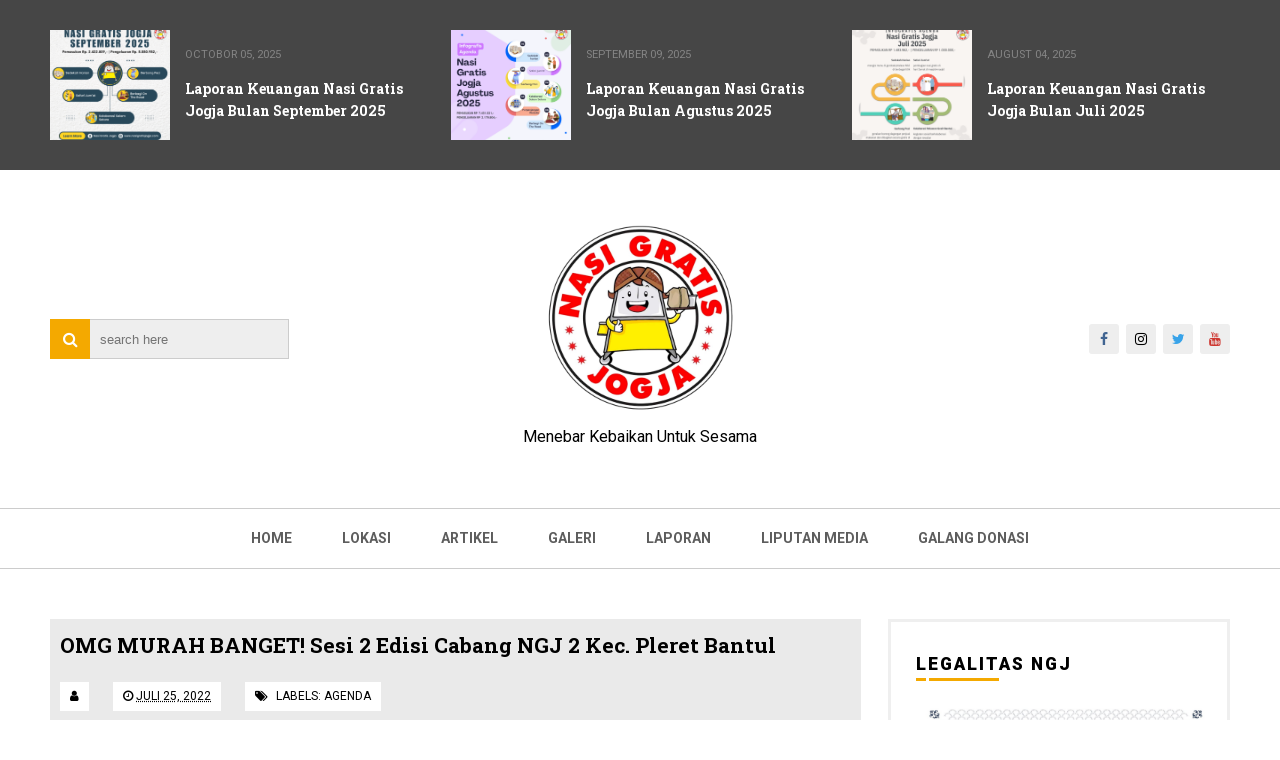

--- FILE ---
content_type: text/html; charset=UTF-8
request_url: https://www.blogger.com/video.g?token=AD6v5dxvUli6rGUoUfgn3Pt2kqU37AJdXaEd0zSLzM5faEjmKNa7BB8VImSrl83dYVwoaCJWxfOJtlSfECFyYdDB9Nt8Tygh0owBYCOR1nGkvcdB55J9fgBRm97s30XdYxbtgHekVVV4
body_size: 594
content:
<!DOCTYPE HTML PUBLIC "-//W3C//DTD HTML 4.01//EN" "http://www.w3.org/TR/html4/strict.dtd"><html dir="ltr"><head><style type="text/css">
        body,
        .main,
        #videocontainer,
        .thumbnail-holder,
        .play-button {
          background: black;
          height: 100vh;
          margin: 0;
          overflow: hidden;
          position: absolute;
          width: 100%;
        }

        #videocontainer.type-BLOGGER_UPLOADED .thumbnail-holder {
          background-size: contain;
        }

        .thumbnail-holder {
          background-repeat: no-repeat;
          background-position: center;
          z-index: 10;
        }

        .play-button {
          background: url('https://www.gstatic.com/images/icons/material/system/1x/play_arrow_white_48dp.png') rgba(0,0,0,0.1) no-repeat center;
          cursor: pointer;
          display: block;
          z-index: 20;
        }
      </style>
<script type="text/javascript">
        var VIDEO_CONFIG = {"thumbnail":"https://i9.ytimg.com/vi_blogger/8ZA6g0yUOTg/1.jpg?sqp=CL-au8gGGPDEAfqGspsBBgjAAhC0AQ&rs=AMzJL3l_qWFLLCFPgI5WaUSIBr0dU7zP-w","iframe_id":"BLOGGER-video-f1903a834c943938-15574","allow_resize":false,"streams":[{"play_url":"https://rr1---sn-vgqsknlk.googlevideo.com/videoplayback?expire=1762606527&ei=P80OadCUHJf7ruEPqfaoyAo&ip=18.222.221.146&id=f1903a834c943938&itag=18&source=blogger&xpc=Egho7Zf3LnoBAQ%3D%3D&met=1762577727,&mh=I_&mm=31&mn=sn-vgqsknlk&ms=au&mv=u&mvi=1&pl=24&rms=au,au&susc=bl&eaua=J4u3jgVranU&mime=video/mp4&vprv=1&rqh=1&dur=45.116&lmt=1659324625019765&mt=1762576018&txp=1311224&sparams=expire,ei,ip,id,itag,source,xpc,susc,eaua,mime,vprv,rqh,dur,lmt&sig=AJfQdSswRQIhALwEPYJDk3dkZPmdWBqvlDzZIuHZA8g5wvgEwBcHCplEAiBfBmuNi6oqHY93GLLOD0GilN6en4EbiUZKjEMMVrt3qQ%3D%3D&lsparams=met,mh,mm,mn,ms,mv,mvi,pl,rms&lsig=APaTxxMwRgIhAMee2qdVuFd7Mwc-ySeMqkDzwSK8PAGU_QQd_kDNQG6cAiEAt_a3zeUQBrJk1bVi3qSppi39WvxIt54kDgkKMmSJeqo%3D","format_id":18},{"play_url":"https://rr1---sn-vgqsknlk.googlevideo.com/videoplayback?expire=1762606527&ei=P80OadCUHJf7ruEPqfaoyAo&ip=18.222.221.146&id=f1903a834c943938&itag=22&source=blogger&xpc=Egho7Zf3LnoBAQ%3D%3D&met=1762577727,&mh=I_&mm=31&mn=sn-vgqsknlk&ms=au&mv=u&mvi=1&pl=24&rms=au,au&susc=bl&eaua=J4u3jgVranU&mime=video/mp4&vprv=1&rqh=1&dur=45.116&lmt=1659324625530297&mt=1762576018&txp=1311224&sparams=expire,ei,ip,id,itag,source,xpc,susc,eaua,mime,vprv,rqh,dur,lmt&sig=AJfQdSswRQIgZ0UEkQyX_osWQZ_H9gHuAeimtsCBwvldcN1ccOqM9vsCIQCzsS8li7dD4Yx8HXZgxUh0TQaU9FZB8jjAqp1fg3OrOQ%3D%3D&lsparams=met,mh,mm,mn,ms,mv,mvi,pl,rms&lsig=APaTxxMwRAIgdVItTy04XEvszTFK4DLGvmlV4QPLuO1aBPUHG02UcCYCIF-GrV3ydFOTL70xAVtf2FDlUkVapenaZ9F8NZSzFMo-","format_id":22}]}
      </script></head>
<body><div class="main"><div id="videocontainer" class="type-BLOGGER_UPLOADED"><div class="thumbnail-holder"></div>
<div class="play-button"></div></div></div>
<script type="text/javascript" src="https://www.blogger.com/static/v1/jsbin/2784434398-video_compiled.js"></script>
</body></html>

--- FILE ---
content_type: text/javascript; charset=UTF-8
request_url: https://www.nasigratisjogja.com/feeds/posts/default/-/Agenda?alt=json-in-script&max-results=100&callback=jQuery111006143702381507206_1762577727041&_=1762577727042
body_size: 98089
content:
// API callback
jQuery111006143702381507206_1762577727041({"version":"1.0","encoding":"UTF-8","feed":{"xmlns":"http://www.w3.org/2005/Atom","xmlns$openSearch":"http://a9.com/-/spec/opensearchrss/1.0/","xmlns$blogger":"http://schemas.google.com/blogger/2008","xmlns$georss":"http://www.georss.org/georss","xmlns$gd":"http://schemas.google.com/g/2005","xmlns$thr":"http://purl.org/syndication/thread/1.0","id":{"$t":"tag:blogger.com,1999:blog-675929153647191674"},"updated":{"$t":"2025-10-29T07:25:06.778-07:00"},"category":[{"term":"Artikel"},{"term":"Agenda"},{"term":"Laporan"},{"term":"Pesan Kehidupan"},{"term":"Liputan Media"},{"term":"Inspirasi"},{"term":"Donasi"},{"term":"Silaturahmi"},{"term":"Profil"},{"term":"Tentang Kami"},{"term":"Celengan Sedekah"},{"term":"Legalitas"},{"term":"Lokasi"}],"title":{"type":"text","$t":"Nasi Gratis Jogja"},"subtitle":{"type":"html","$t":"Menebar Kebaikan Untuk Sesama"},"link":[{"rel":"http://schemas.google.com/g/2005#feed","type":"application/atom+xml","href":"https:\/\/www.nasigratisjogja.com\/feeds\/posts\/default"},{"rel":"self","type":"application/atom+xml","href":"https:\/\/www.blogger.com\/feeds\/675929153647191674\/posts\/default\/-\/Agenda?alt=json-in-script\u0026max-results=100"},{"rel":"alternate","type":"text/html","href":"https:\/\/www.nasigratisjogja.com\/search\/label\/Agenda"},{"rel":"hub","href":"http://pubsubhubbub.appspot.com/"},{"rel":"next","type":"application/atom+xml","href":"https:\/\/www.blogger.com\/feeds\/675929153647191674\/posts\/default\/-\/Agenda\/-\/Agenda?alt=json-in-script\u0026start-index=101\u0026max-results=100"}],"author":[{"name":{"$t":"-dHie-"},"uri":{"$t":"http:\/\/www.blogger.com\/profile\/11946518291421239759"},"email":{"$t":"noreply@blogger.com"},"gd$image":{"rel":"http://schemas.google.com/g/2005#thumbnail","width":"26","height":"32","src":"\/\/blogger.googleusercontent.com\/img\/b\/R29vZ2xl\/AVvXsEjXn3IU-XjhrLsxkPvcgw_dVcS7teRAg91a03xf21t4YNjWEV8TdkGhHlQN0ZPHJLw-DlmvF-NRkFLVKLdIuo2OT9gW8H5a7PHtwdWtLdvKYj2XNNiUfexmZWxRveSmiQ\/s220\/kk.jpg"}}],"generator":{"version":"7.00","uri":"http://www.blogger.com","$t":"Blogger"},"openSearch$totalResults":{"$t":"138"},"openSearch$startIndex":{"$t":"1"},"openSearch$itemsPerPage":{"$t":"100"},"entry":[{"id":{"$t":"tag:blogger.com,1999:blog-675929153647191674.post-7269096527978880235"},"published":{"$t":"2025-07-15T18:36:00.000-07:00"},"updated":{"$t":"2025-07-15T18:38:47.105-07:00"},"category":[{"scheme":"http://www.blogger.com/atom/ns#","term":"Agenda"},{"scheme":"http://www.blogger.com/atom/ns#","term":"Artikel"}],"title":{"type":"text","$t":"Presentasi Final Inovasi Bantul Innovation Award 2025"},"content":{"type":"html","$t":"\u003Cp\u003E\u0026nbsp;\u003C\/p\u003E\u003Cdiv class=\"separator\" style=\"clear: both; text-align: center;\"\u003E\u003Ca href=\"https:\/\/blogger.googleusercontent.com\/img\/b\/R29vZ2xl\/[base64]\/s1600\/WhatsApp%20Image%202025-07-16%20at%2007.05.59.jpeg\" imageanchor=\"1\" style=\"margin-left: 1em; margin-right: 1em;\"\u003E\u003Cimg border=\"0\" data-original-height=\"900\" data-original-width=\"1600\" src=\"https:\/\/blogger.googleusercontent.com\/img\/b\/R29vZ2xl\/[base64]\/s16000\/WhatsApp%20Image%202025-07-16%20at%2007.05.59.jpeg\" \/\u003E\u003C\/a\u003E\u003C\/div\u003E\u003Cp\u003E\u003C\/p\u003E\u003Cp\u003EAkhirnya, setelah melewati berbagai tahapan seleksi inovator muda berbakat selama beberapa bulan, tiba saatnya untuk mempresentasikan di depan para juri dan tamu undangan dalam Bantul Innovation Award 2025. Sebuah ajang bergengsi bagi seluruh warga dan elemen masyarakat di Kabupaten Bantul.\u003C\/p\u003E\u003Cp\u003EDimulai dengan penyusunan dokumen dan segala arsip hard copy dan soft copy yang mendapatkan bobot nilai cukup baik. Dilanjut visit juri di lapangan untuk melihat kinerja inovasi Nasi Gratis Jogja yang berdampak baik bagi Masyarakat Piyungan dan sekitarnya.\u003C\/p\u003E\u003Cp\u003EAlhamdulillah, kami lolos dan maju di babak final yang sebelumnya kami telah berkompetisi dengan 115 inovator lainnya. Kami optimistis menjadi yang terbaik dan semoga mendapatkan hasil sesuai harapan kami.\u003C\/p\u003E\u003Cp\u003ETunggu hasilnya di bulan kemerdekaan ya gess ya. Salam.\u003C\/p\u003E\u003Cp\u003E\u003Cbr \/\u003E\u003C\/p\u003E\u003Cdiv class=\"separator\" style=\"clear: both; text-align: center;\"\u003E\u003Ciframe allowfullscreen=\"\" class=\"BLOG_video_class\" height=\"366\" src=\"https:\/\/www.youtube.com\/embed\/yiCEpwy_cU0\" width=\"520\" youtube-src-id=\"yiCEpwy_cU0\"\u003E\u003C\/iframe\u003E\u003C\/div\u003E\u003Cbr \/\u003E\u003Cp\u003E\u003Cbr \/\u003E\u003C\/p\u003E\u003Cp\u003E\u003Cbr \/\u003E\u003C\/p\u003E"},"link":[{"rel":"edit","type":"application/atom+xml","href":"https:\/\/www.blogger.com\/feeds\/675929153647191674\/posts\/default\/7269096527978880235"},{"rel":"self","type":"application/atom+xml","href":"https:\/\/www.blogger.com\/feeds\/675929153647191674\/posts\/default\/7269096527978880235"},{"rel":"alternate","type":"text/html","href":"https:\/\/www.nasigratisjogja.com\/2025\/07\/presentasi-final-inovasi-bantul.html","title":"Presentasi Final Inovasi Bantul Innovation Award 2025"}],"author":[{"name":{"$t":"-dHie-"},"uri":{"$t":"http:\/\/www.blogger.com\/profile\/11946518291421239759"},"email":{"$t":"noreply@blogger.com"},"gd$image":{"rel":"http://schemas.google.com/g/2005#thumbnail","width":"26","height":"32","src":"\/\/blogger.googleusercontent.com\/img\/b\/R29vZ2xl\/AVvXsEjXn3IU-XjhrLsxkPvcgw_dVcS7teRAg91a03xf21t4YNjWEV8TdkGhHlQN0ZPHJLw-DlmvF-NRkFLVKLdIuo2OT9gW8H5a7PHtwdWtLdvKYj2XNNiUfexmZWxRveSmiQ\/s220\/kk.jpg"}}],"media$thumbnail":{"xmlns$media":"http://search.yahoo.com/mrss/","url":"https:\/\/blogger.googleusercontent.com\/img\/b\/R29vZ2xl\/[base64]\/s72-c\/WhatsApp%20Image%202025-07-16%20at%2007.05.59.jpeg","height":"72","width":"72"}},{"id":{"$t":"tag:blogger.com,1999:blog-675929153647191674.post-9084673642180577031"},"published":{"$t":"2025-05-31T04:54:00.000-07:00"},"updated":{"$t":"2025-05-31T04:54:40.763-07:00"},"category":[{"scheme":"http://www.blogger.com/atom/ns#","term":"Agenda"},{"scheme":"http://www.blogger.com/atom/ns#","term":"Artikel"}],"title":{"type":"text","$t":"Kegiatan rutin @rohis_alhadiid SMTI JOGJA \"BERSAYAP\" ft Nasi Gratis Jogja"},"content":{"type":"html","$t":"\u003Cp\u003E\u0026nbsp;\u003C\/p\u003E\u003Cdiv class=\"separator\" style=\"clear: both; text-align: center;\"\u003E\u003Ca href=\"https:\/\/blogger.googleusercontent.com\/img\/b\/R29vZ2xl\/AVvXsEh1OJKQTAdVZYN0IHKY0ik2cF95eb0t4jSxteBAMaSVUNpsqxDy9Pc83Qk1ZaGfG5LcJ-0AGHxfhsCMswQOwy4_2LlHHVjGt2SALpmO-tcXiC6MulfJnmX-rdQ_CR9AaR9xBwTeSwYDVcVxeFFt6sOef6t0WxL29F0EaXHSpL-SbG3GGkMaHoEG8S6xEWps\/s530\/12.jpg\" imageanchor=\"1\" style=\"margin-left: 1em; margin-right: 1em;\"\u003E\u003Cimg border=\"0\" data-original-height=\"530\" data-original-width=\"398\" src=\"https:\/\/blogger.googleusercontent.com\/img\/b\/R29vZ2xl\/AVvXsEh1OJKQTAdVZYN0IHKY0ik2cF95eb0t4jSxteBAMaSVUNpsqxDy9Pc83Qk1ZaGfG5LcJ-0AGHxfhsCMswQOwy4_2LlHHVjGt2SALpmO-tcXiC6MulfJnmX-rdQ_CR9AaR9xBwTeSwYDVcVxeFFt6sOef6t0WxL29F0EaXHSpL-SbG3GGkMaHoEG8S6xEWps\/s16000\/12.jpg\" \/\u003E\u003C\/a\u003E\u003C\/div\u003E\u003Cbr \/\u003E\u003Cp\u003E\u003C\/p\u003E\u003Cp\u003E\u003Cbr \/\u003E\u003C\/p\u003E\u003Cp\u003EKegiatan rutin @rohis_alhadiid SMTI JOGJA \"BERSAYAP\" ft Nasi Gratis Jogja di Yayasan Mata Hati bersama adik-adik yang sangat aktif dan ceria.\u003C\/p\u003E\u003Cp\u003E\u003Cbr \/\u003E\u003C\/p\u003E\u003Cp\u003ESebuah kegiatan para muda-mudi rohis yang sangat patut kita dukung. Yang muda yang bergerak, yang muda yang memberi dampak.\u003C\/p\u003E\u003Cp\u003E\u003Cbr \/\u003E\u003C\/p\u003E\u003Cp\u003ETerus bergerak, terus berdampak.\u003C\/p\u003E\u003Cp\u003E\u003Cbr \/\u003E\u003C\/p\u003E\u003Cdiv class=\"separator\" style=\"clear: both; text-align: center;\"\u003E\u003Ciframe allowfullscreen='allowfullscreen' webkitallowfullscreen='webkitallowfullscreen' mozallowfullscreen='mozallowfullscreen' width='420' height='566' src='https:\/\/www.blogger.com\/video.g?token=AD6v5dzuSxRm8In_QNvmQJttgLOHDrrPfpP7rbxIJDtL4fFuhe75AUB-HtHEyPJ4HGBAfZgZ97YdUwAmN8dfU85ffw' class='b-hbp-video b-uploaded' frameborder='0'\u003E\u003C\/iframe\u003E\u003C\/div\u003E\u003Cbr \/\u003E\u003Cp\u003E\u003Cbr \/\u003E\u003C\/p\u003E\u003Cp\u003E\u003Cbr \/\u003E\u003C\/p\u003E\u003Cp\u003E\u003Cbr \/\u003E\u003C\/p\u003E"},"link":[{"rel":"edit","type":"application/atom+xml","href":"https:\/\/www.blogger.com\/feeds\/675929153647191674\/posts\/default\/9084673642180577031"},{"rel":"self","type":"application/atom+xml","href":"https:\/\/www.blogger.com\/feeds\/675929153647191674\/posts\/default\/9084673642180577031"},{"rel":"alternate","type":"text/html","href":"https:\/\/www.nasigratisjogja.com\/2025\/05\/kegiatan-rutin-rohisalhadiid-smti-jogja.html","title":"Kegiatan rutin @rohis_alhadiid SMTI JOGJA \"BERSAYAP\" ft Nasi Gratis Jogja"}],"author":[{"name":{"$t":"-dHie-"},"uri":{"$t":"http:\/\/www.blogger.com\/profile\/11946518291421239759"},"email":{"$t":"noreply@blogger.com"},"gd$image":{"rel":"http://schemas.google.com/g/2005#thumbnail","width":"26","height":"32","src":"\/\/blogger.googleusercontent.com\/img\/b\/R29vZ2xl\/AVvXsEjXn3IU-XjhrLsxkPvcgw_dVcS7teRAg91a03xf21t4YNjWEV8TdkGhHlQN0ZPHJLw-DlmvF-NRkFLVKLdIuo2OT9gW8H5a7PHtwdWtLdvKYj2XNNiUfexmZWxRveSmiQ\/s220\/kk.jpg"}}],"media$thumbnail":{"xmlns$media":"http://search.yahoo.com/mrss/","url":"https:\/\/blogger.googleusercontent.com\/img\/b\/R29vZ2xl\/AVvXsEh1OJKQTAdVZYN0IHKY0ik2cF95eb0t4jSxteBAMaSVUNpsqxDy9Pc83Qk1ZaGfG5LcJ-0AGHxfhsCMswQOwy4_2LlHHVjGt2SALpmO-tcXiC6MulfJnmX-rdQ_CR9AaR9xBwTeSwYDVcVxeFFt6sOef6t0WxL29F0EaXHSpL-SbG3GGkMaHoEG8S6xEWps\/s72-c\/12.jpg","height":"72","width":"72"}},{"id":{"$t":"tag:blogger.com,1999:blog-675929153647191674.post-6382512281050055019"},"published":{"$t":"2024-12-27T08:30:00.000-08:00"},"updated":{"$t":"2025-01-03T17:03:53.691-08:00"},"category":[{"scheme":"http://www.blogger.com/atom/ns#","term":"Agenda"},{"scheme":"http://www.blogger.com/atom/ns#","term":"Artikel"}],"title":{"type":"text","$t":"SAFARI JUM'AT BERKAH SETARA MASJID AL ISTIQOMAH"},"content":{"type":"html","$t":"\u003Cp\u003E\u0026nbsp;\u003C\/p\u003E\u003Cdiv class=\"separator\" style=\"clear: both; text-align: center;\"\u003E\u003Ca href=\"https:\/\/blogger.googleusercontent.com\/img\/b\/R29vZ2xl\/AVvXsEjuiDZyWUHgKzd8vscUGaULilRC9goEnAV1La1wgYcnq-NZUQOzDNMUMmFD8roa0ePQH5G55fqR7l5NhI5OhVJi7_6WLiUhv_6NaIiZ3kzYHeTk3pNycIZ8S5Dem1R_NUoKsUR_7azMFRHw5Ac01YXoeECJiu7jpHMxu1_ls2Jy_A5KKZXakST8r1wmH8Yd\/s1080\/YUK%20BORONG%20BORJO%20(1).png\" imageanchor=\"1\" style=\"margin-left: 1em; margin-right: 1em;\"\u003E\u003Cimg border=\"0\" data-original-height=\"1080\" data-original-width=\"1080\" src=\"https:\/\/blogger.googleusercontent.com\/img\/b\/R29vZ2xl\/AVvXsEjuiDZyWUHgKzd8vscUGaULilRC9goEnAV1La1wgYcnq-NZUQOzDNMUMmFD8roa0ePQH5G55fqR7l5NhI5OhVJi7_6WLiUhv_6NaIiZ3kzYHeTk3pNycIZ8S5Dem1R_NUoKsUR_7azMFRHw5Ac01YXoeECJiu7jpHMxu1_ls2Jy_A5KKZXakST8r1wmH8Yd\/s16000\/YUK%20BORONG%20BORJO%20(1).png\" \/\u003E\u003C\/a\u003E\u003C\/div\u003E\u003Cbr \/\u003E\u003Cp\u003E\u003C\/p\u003E\u003Cdiv class=\"x11i5rnm xat24cr x1mh8g0r x1vvkbs xtlvy1s x126k92a\" style=\"background-color: white; color: #080809; font-family: \u0026quot;Segoe UI Historic\u0026quot;, \u0026quot;Segoe UI\u0026quot;, Helvetica, Arial, sans-serif; font-size: 15px; margin: 0.5em 0px 0px; overflow-wrap: break-word; white-space-collapse: preserve;\"\u003E\u003Cdiv dir=\"auto\" style=\"font-family: inherit;\"\u003EMasyaallah Alhamdulillah. Tadi siang masih diberikan kesempatan untuk bersafari lagi ke salah satu masjid paling ramai di Piyungan. Ya Masjid Al Istiqomah Pasar Piyungan.\u003C\/div\u003E\u003C\/div\u003E\u003Cdiv class=\"x11i5rnm xat24cr x1mh8g0r x1vvkbs xtlvy1s x126k92a\" style=\"background-color: white; color: #080809; font-family: \u0026quot;Segoe UI Historic\u0026quot;, \u0026quot;Segoe UI\u0026quot;, Helvetica, Arial, sans-serif; font-size: 15px; margin: 0.5em 0px 0px; overflow-wrap: break-word; white-space-collapse: preserve;\"\u003E\u003Cdiv dir=\"auto\" style=\"font-family: inherit;\"\u003EBerbekal 80 menu ayam bacem Pawon Bu Djoko dukungan para orang baik, menu tersebut kami sajikan di teras masjid. Selesai sholat Jum'at, jamaah antusias untuk mengambil dan langsung dinikmati di teras masjid.\u003C\/div\u003E\u003C\/div\u003E\u003Cdiv class=\"x11i5rnm xat24cr x1mh8g0r x1vvkbs xtlvy1s x126k92a\" style=\"background-color: white; color: #080809; font-family: \u0026quot;Segoe UI Historic\u0026quot;, \u0026quot;Segoe UI\u0026quot;, Helvetica, Arial, sans-serif; font-size: 15px; margin: 0.5em 0px 0px; overflow-wrap: break-word; white-space-collapse: preserve;\"\u003E\u003Cdiv dir=\"auto\" style=\"font-family: inherit;\"\u003E\u003Cspan class=\"html-span xdj266r x11i5rnm xat24cr x1mh8g0r xexx8yu x4uap5 x18d9i69 xkhd6sd x1hl2dhg x16tdsg8 x1vvkbs\" style=\"font-family: inherit; margin: 0px; overflow-wrap: break-word; padding: 0px; text-align: inherit;\"\u003E\u003Ca class=\"html-a xdj266r x11i5rnm xat24cr x1mh8g0r xexx8yu x4uap5 x18d9i69 xkhd6sd x1hl2dhg x16tdsg8 x1vvkbs\" style=\"color: #385898; cursor: pointer; font-family: inherit; margin: 0px; overflow-wrap: break-word; padding: 0px; text-align: inherit;\" tabindex=\"-1\"\u003E\u003C\/a\u003E\u003C\/span\u003ESampai jumpa Minggu depan.\u003C\/div\u003E\u003Cdiv dir=\"auto\" style=\"font-family: inherit;\"\u003E\u003Cbr \/\u003E\u003C\/div\u003E\u003Cdiv dir=\"auto\" style=\"font-family: inherit;\"\u003E\u003Cbr \/\u003E\u003C\/div\u003E\u003C\/div\u003E"},"link":[{"rel":"edit","type":"application/atom+xml","href":"https:\/\/www.blogger.com\/feeds\/675929153647191674\/posts\/default\/6382512281050055019"},{"rel":"self","type":"application/atom+xml","href":"https:\/\/www.blogger.com\/feeds\/675929153647191674\/posts\/default\/6382512281050055019"},{"rel":"alternate","type":"text/html","href":"https:\/\/www.nasigratisjogja.com\/2024\/12\/safari-jumat-berkah-setara-masjid-al.html","title":"SAFARI JUM'AT BERKAH SETARA MASJID AL ISTIQOMAH"}],"author":[{"name":{"$t":"-dHie-"},"uri":{"$t":"http:\/\/www.blogger.com\/profile\/11946518291421239759"},"email":{"$t":"noreply@blogger.com"},"gd$image":{"rel":"http://schemas.google.com/g/2005#thumbnail","width":"26","height":"32","src":"\/\/blogger.googleusercontent.com\/img\/b\/R29vZ2xl\/AVvXsEjXn3IU-XjhrLsxkPvcgw_dVcS7teRAg91a03xf21t4YNjWEV8TdkGhHlQN0ZPHJLw-DlmvF-NRkFLVKLdIuo2OT9gW8H5a7PHtwdWtLdvKYj2XNNiUfexmZWxRveSmiQ\/s220\/kk.jpg"}}],"media$thumbnail":{"xmlns$media":"http://search.yahoo.com/mrss/","url":"https:\/\/blogger.googleusercontent.com\/img\/b\/R29vZ2xl\/AVvXsEjuiDZyWUHgKzd8vscUGaULilRC9goEnAV1La1wgYcnq-NZUQOzDNMUMmFD8roa0ePQH5G55fqR7l5NhI5OhVJi7_6WLiUhv_6NaIiZ3kzYHeTk3pNycIZ8S5Dem1R_NUoKsUR_7azMFRHw5Ac01YXoeECJiu7jpHMxu1_ls2Jy_A5KKZXakST8r1wmH8Yd\/s72-c\/YUK%20BORONG%20BORJO%20(1).png","height":"72","width":"72"}},{"id":{"$t":"tag:blogger.com,1999:blog-675929153647191674.post-7127564193336594500"},"published":{"$t":"2024-12-05T17:45:00.000-08:00"},"updated":{"$t":"2025-01-03T17:30:17.364-08:00"},"category":[{"scheme":"http://www.blogger.com/atom/ns#","term":"Agenda"},{"scheme":"http://www.blogger.com/atom/ns#","term":"Artikel"}],"title":{"type":"text","$t":"Orientasi Relawan Gesit Bantul"},"content":{"type":"html","$t":"\u003Cp style=\"text-align: justify;\"\u003E\u0026nbsp;\u003C\/p\u003E\u003Cdiv class=\"separator\" style=\"clear: both; text-align: center;\"\u003E\u003Ca href=\"https:\/\/blogger.googleusercontent.com\/img\/b\/R29vZ2xl\/AVvXsEj1qHZDKjlFDyBfR9vLgUffW9rlHUujvoTZyRi9UerfsolAeix-X_MQqUwIOx_B9AzzDYpluawiOPbxiND9Swk6PhwJN2g36kprHlV3Oa6gsL9VcT4tNmNYflJSJ2JDEJJImrAUFiRMH6rOaZIsIbfYLijf88K6qVndoLIL4ULAGJUbdnDS7g8h7qFJ0peb\/s1600\/1.jpg\" imageanchor=\"1\" style=\"margin-left: 1em; margin-right: 1em;\"\u003E\u003Cimg border=\"0\" data-original-height=\"1200\" data-original-width=\"1600\" src=\"https:\/\/blogger.googleusercontent.com\/img\/b\/R29vZ2xl\/AVvXsEj1qHZDKjlFDyBfR9vLgUffW9rlHUujvoTZyRi9UerfsolAeix-X_MQqUwIOx_B9AzzDYpluawiOPbxiND9Swk6PhwJN2g36kprHlV3Oa6gsL9VcT4tNmNYflJSJ2JDEJJImrAUFiRMH6rOaZIsIbfYLijf88K6qVndoLIL4ULAGJUbdnDS7g8h7qFJ0peb\/s16000\/1.jpg\" \/\u003E\u003C\/a\u003E\u003C\/div\u003E\u003Cp\u003E\u003C\/p\u003E\u003Cp style=\"text-align: justify;\"\u003E\u003Cbr \/\u003E\u003C\/p\u003E\u003Cp style=\"text-align: justify;\"\u003E\u003Cspan style=\"background-color: white; color: #080809; font-family: \u0026quot;Segoe UI Historic\u0026quot;, \u0026quot;Segoe UI\u0026quot;, Helvetica, Arial, sans-serif; font-size: 15px; text-align: start; white-space-collapse: preserve;\"\u003EYuhuuu Bantul siap beraksi. Dengan dilaksanakannya Orientasi Relawan Gesit Bantul pada tanggal 1 Desember 2024 tepat di hari ulang tahun NGJ yang ke 5 tahun, maka di tahun 2025 Bantul akan semakin mantul. Segudang program sosial kemanusiaan siap kami implementasikan di area Kabupaten Bantul, Yogyakarta.\u003C\/span\u003E\u003C\/p\u003E\u003Cp style=\"text-align: justify;\"\u003E\u003Cspan face=\"\u0026quot;Segoe UI Historic\u0026quot;, \u0026quot;Segoe UI\u0026quot;, Helvetica, Arial, sans-serif\" style=\"background-color: white; color: #080809; font-size: 15px; white-space-collapse: preserve;\"\u003E\u003Cbr \/\u003E\u003C\/span\u003E\u003C\/p\u003E\u003Cp style=\"border: 0px; box-sizing: border-box; font-family: Roboto, sans-serif; margin: 0px; padding: 0px; transition: 0.3s ease-in-out; vertical-align: baseline;\"\u003ESalam\u003C\/p\u003E\u003Cp style=\"border: 0px; box-sizing: border-box; font-family: Roboto, sans-serif; margin: 0px; padding: 0px; transition: 0.3s ease-in-out; vertical-align: baseline;\"\u003ENasi Gratis Jogja\u003C\/p\u003E\u003Cp style=\"border: 0px; box-sizing: border-box; font-family: Roboto, sans-serif; margin: 0px; padding: 0px; transition: 0.3s ease-in-out; vertical-align: baseline;\"\u003EMenebar kebaikan untuk sesama\u003C\/p\u003E\u003Cp style=\"border: 0px; box-sizing: border-box; font-family: Roboto, sans-serif; margin: 0px; padding: 0px; transition: 0.3s ease-in-out; vertical-align: baseline;\"\u003E\u003Cbr \/\u003E\u003C\/p\u003E\u003Cp style=\"border: 0px; box-sizing: border-box; font-family: Roboto, sans-serif; margin: 0px; padding: 0px; transition: 0.3s ease-in-out; vertical-align: baseline;\"\u003E\u003Cbr \/\u003E\u003C\/p\u003E"},"link":[{"rel":"edit","type":"application/atom+xml","href":"https:\/\/www.blogger.com\/feeds\/675929153647191674\/posts\/default\/7127564193336594500"},{"rel":"self","type":"application/atom+xml","href":"https:\/\/www.blogger.com\/feeds\/675929153647191674\/posts\/default\/7127564193336594500"},{"rel":"alternate","type":"text/html","href":"https:\/\/www.nasigratisjogja.com\/2024\/12\/orientasi-relawan-gesit-bantul.html","title":"Orientasi Relawan Gesit Bantul"}],"author":[{"name":{"$t":"-dHie-"},"uri":{"$t":"http:\/\/www.blogger.com\/profile\/11946518291421239759"},"email":{"$t":"noreply@blogger.com"},"gd$image":{"rel":"http://schemas.google.com/g/2005#thumbnail","width":"26","height":"32","src":"\/\/blogger.googleusercontent.com\/img\/b\/R29vZ2xl\/AVvXsEjXn3IU-XjhrLsxkPvcgw_dVcS7teRAg91a03xf21t4YNjWEV8TdkGhHlQN0ZPHJLw-DlmvF-NRkFLVKLdIuo2OT9gW8H5a7PHtwdWtLdvKYj2XNNiUfexmZWxRveSmiQ\/s220\/kk.jpg"}}],"media$thumbnail":{"xmlns$media":"http://search.yahoo.com/mrss/","url":"https:\/\/blogger.googleusercontent.com\/img\/b\/R29vZ2xl\/AVvXsEj1qHZDKjlFDyBfR9vLgUffW9rlHUujvoTZyRi9UerfsolAeix-X_MQqUwIOx_B9AzzDYpluawiOPbxiND9Swk6PhwJN2g36kprHlV3Oa6gsL9VcT4tNmNYflJSJ2JDEJJImrAUFiRMH6rOaZIsIbfYLijf88K6qVndoLIL4ULAGJUbdnDS7g8h7qFJ0peb\/s72-c\/1.jpg","height":"72","width":"72"}},{"id":{"$t":"tag:blogger.com,1999:blog-675929153647191674.post-4396036426292824535"},"published":{"$t":"2024-10-04T02:00:00.000-07:00"},"updated":{"$t":"2024-10-18T21:58:31.126-07:00"},"category":[{"scheme":"http://www.blogger.com/atom/ns#","term":"Agenda"},{"scheme":"http://www.blogger.com/atom/ns#","term":"Artikel"}],"title":{"type":"text","$t":"LAKON JAGO : NGLARISI ES JERUK PERAS"},"content":{"type":"html","$t":"\u003Cp style=\"text-align: justify;\"\u003E\u0026nbsp;\u003C\/p\u003E\u003Cdiv class=\"separator\" style=\"clear: both; text-align: center;\"\u003E\u003Ca href=\"https:\/\/blogger.googleusercontent.com\/img\/b\/R29vZ2xl\/[base64]\/s2048\/10.jpg\" imageanchor=\"1\" style=\"margin-left: 1em; margin-right: 1em;\"\u003E\u003Cimg border=\"0\" data-original-height=\"1542\" data-original-width=\"2048\" src=\"https:\/\/blogger.googleusercontent.com\/img\/b\/R29vZ2xl\/[base64]\/s16000\/10.jpg\" \/\u003E\u003C\/a\u003E\u003C\/div\u003E\u003Cbr \/\u003E\u003Cp\u003E\u003C\/p\u003E\u003Cdiv class=\"x11i5rnm xat24cr x1mh8g0r x1vvkbs xtlvy1s x126k92a\" style=\"background-color: white; color: #050505; font-family: \u0026quot;Segoe UI Historic\u0026quot;, \u0026quot;Segoe UI\u0026quot;, Helvetica, Arial, sans-serif; font-size: 15px; margin: 0.5em 0px 0px; overflow-wrap: break-word; white-space-collapse: preserve;\"\u003E\u003Cdiv dir=\"auto\" style=\"font-family: inherit; text-align: justify;\"\u003ESepulang dari Safari Jumat, kami singgah ke salah satu kedai jualan di pinggir jalan utara SMP 1 Piyungan. Dalam rangka edisi agenda Lakon Jago.\u003C\/div\u003E\u003C\/div\u003E\u003Cdiv class=\"x11i5rnm xat24cr x1mh8g0r x1vvkbs xtlvy1s x126k92a\" style=\"background-color: white; color: #050505; font-family: \u0026quot;Segoe UI Historic\u0026quot;, \u0026quot;Segoe UI\u0026quot;, Helvetica, Arial, sans-serif; font-size: 15px; margin: 0.5em 0px 0px; overflow-wrap: break-word; white-space-collapse: preserve;\"\u003E\u003Cdiv dir=\"auto\" style=\"font-family: inherit; text-align: justify;\"\u003E\u003Cspan class=\"html-span xdj266r x11i5rnm xat24cr x1mh8g0r xexx8yu x4uap5 x18d9i69 xkhd6sd x1hl2dhg x16tdsg8 x1vvkbs\" style=\"font-family: inherit; margin: 0px; overflow-wrap: break-word; padding: 0px; text-align: inherit;\"\u003E\u003Ca class=\"html-a xdj266r x11i5rnm xat24cr x1mh8g0r xexx8yu x4uap5 x18d9i69 xkhd6sd x1hl2dhg x16tdsg8 x1vvkbs\" style=\"color: #385898; cursor: pointer; font-family: inherit; margin: 0px; overflow-wrap: break-word; padding: 0px; text-align: inherit;\" tabindex=\"-1\"\u003E\u003C\/a\u003E\u003C\/span\u003EKebetulan yanga jualan adalah alumni SMTI Jogja yang juga teman dan tetangga kami. Beliau berjualan es jeruk peras. Momen yang pas, karena jam 13.00 sedang panas-panasnya.\u003C\/div\u003E\u003C\/div\u003E\u003Cdiv class=\"x11i5rnm xat24cr x1mh8g0r x1vvkbs xtlvy1s x126k92a\" style=\"background-color: white; color: #050505; font-family: \u0026quot;Segoe UI Historic\u0026quot;, \u0026quot;Segoe UI\u0026quot;, Helvetica, Arial, sans-serif; font-size: 15px; margin: 0.5em 0px 0px; overflow-wrap: break-word; white-space-collapse: preserve;\"\u003E\u003Cdiv dir=\"auto\" style=\"font-family: inherit; text-align: justify;\"\u003ESambil ngobrol ngalor ngidul, kami pesan 25 cup untuk kami bagikan ke banyak orang. Sangat nikmat dan segar.\u003C\/div\u003E\u003C\/div\u003E\u003Cdiv class=\"x11i5rnm xat24cr x1mh8g0r x1vvkbs xtlvy1s x126k92a\" style=\"background-color: white; color: #050505; font-family: \u0026quot;Segoe UI Historic\u0026quot;, \u0026quot;Segoe UI\u0026quot;, Helvetica, Arial, sans-serif; font-size: 15px; margin: 0.5em 0px 0px; overflow-wrap: break-word; white-space-collapse: preserve;\"\u003E\u003Cdiv dir=\"auto\" style=\"font-family: inherit; text-align: justify;\"\u003ELakon Jago adalah ikhtiar kami untuk bersilaturahmi dan menggerakkan roda perekonomian para pelaku usaha UMKM yang kami kenal. Dengan cara membeli, untuk berbagi.\u003C\/div\u003E\u003C\/div\u003E\u003Cdiv class=\"x11i5rnm xat24cr x1mh8g0r x1vvkbs xtlvy1s x126k92a\" style=\"background-color: white; color: #050505; font-family: \u0026quot;Segoe UI Historic\u0026quot;, \u0026quot;Segoe UI\u0026quot;, Helvetica, Arial, sans-serif; font-size: 15px; margin: 0.5em 0px 0px; overflow-wrap: break-word; white-space-collapse: preserve;\"\u003E\u003Cdiv dir=\"auto\" style=\"font-family: inherit; text-align: justify;\"\u003E\u003Cbr \/\u003E\u003C\/div\u003E\u003Cdiv dir=\"auto\" style=\"font-family: inherit; text-align: justify;\"\u003E\u003Cbr \/\u003E\u003C\/div\u003E\u003Cdiv dir=\"auto\" style=\"font-family: inherit; text-align: justify;\"\u003E\u003Cdiv dir=\"auto\" style=\"border: 0px; box-sizing: border-box; font-family: inherit; margin: 0px; padding: 0px; transition: 0.3s ease-in-out; vertical-align: baseline;\"\u003E\u003Cp style=\"border: 0px; box-sizing: border-box; color: black; font-family: Roboto, sans-serif; font-size: medium; margin: 0px; padding: 0px; text-align: start; transition: 0.3s ease-in-out; vertical-align: baseline; white-space-collapse: collapse;\"\u003ESalam\u003C\/p\u003E\u003Cp style=\"border: 0px; box-sizing: border-box; color: black; font-family: Roboto, sans-serif; font-size: medium; margin: 0px; padding: 0px; text-align: start; transition: 0.3s ease-in-out; vertical-align: baseline; white-space-collapse: collapse;\"\u003ENasi Gratis Jogja\u003C\/p\u003E\u003Cp style=\"border: 0px; box-sizing: border-box; color: black; font-family: Roboto, sans-serif; font-size: medium; margin: 0px; padding: 0px; text-align: start; transition: 0.3s ease-in-out; vertical-align: baseline; white-space-collapse: collapse;\"\u003EMenebar kebaikan untuk sesama\u003C\/p\u003E\u003C\/div\u003E\u003Cdiv dir=\"auto\" style=\"border: 0px; box-sizing: border-box; font-family: inherit; margin: 0px; padding: 0px; transition: 0.3s ease-in-out; vertical-align: baseline;\"\u003E\u003Cbr style=\"box-sizing: border-box; transition: 0.3s ease-in-out;\" \/\u003E\u003C\/div\u003E\u003C\/div\u003E\u003Cdiv dir=\"auto\" style=\"font-family: inherit; text-align: justify;\"\u003E\u003Cbr \/\u003E\u003C\/div\u003E\u003Cdiv dir=\"auto\" style=\"font-family: inherit; text-align: justify;\"\u003E\u003Cbr \/\u003E\u003C\/div\u003E\u003C\/div\u003E"},"link":[{"rel":"edit","type":"application/atom+xml","href":"https:\/\/www.blogger.com\/feeds\/675929153647191674\/posts\/default\/4396036426292824535"},{"rel":"self","type":"application/atom+xml","href":"https:\/\/www.blogger.com\/feeds\/675929153647191674\/posts\/default\/4396036426292824535"},{"rel":"alternate","type":"text/html","href":"https:\/\/www.nasigratisjogja.com\/2024\/10\/lakon-jago-nglarisi-es-jeruk-peras.html","title":"LAKON JAGO : NGLARISI ES JERUK PERAS"}],"author":[{"name":{"$t":"-dHie-"},"uri":{"$t":"http:\/\/www.blogger.com\/profile\/11946518291421239759"},"email":{"$t":"noreply@blogger.com"},"gd$image":{"rel":"http://schemas.google.com/g/2005#thumbnail","width":"26","height":"32","src":"\/\/blogger.googleusercontent.com\/img\/b\/R29vZ2xl\/AVvXsEjXn3IU-XjhrLsxkPvcgw_dVcS7teRAg91a03xf21t4YNjWEV8TdkGhHlQN0ZPHJLw-DlmvF-NRkFLVKLdIuo2OT9gW8H5a7PHtwdWtLdvKYj2XNNiUfexmZWxRveSmiQ\/s220\/kk.jpg"}}],"media$thumbnail":{"xmlns$media":"http://search.yahoo.com/mrss/","url":"https:\/\/blogger.googleusercontent.com\/img\/b\/R29vZ2xl\/[base64]\/s72-c\/10.jpg","height":"72","width":"72"}},{"id":{"$t":"tag:blogger.com,1999:blog-675929153647191674.post-3290639473737824208"},"published":{"$t":"2024-10-04T00:30:00.000-07:00"},"updated":{"$t":"2024-10-18T21:55:47.786-07:00"},"category":[{"scheme":"http://www.blogger.com/atom/ns#","term":"Agenda"},{"scheme":"http://www.blogger.com/atom/ns#","term":"Artikel"}],"title":{"type":"text","$t":"SAFARI JUM'AT BERKAH MASJID ASH-SHOBRU PRAYAN"},"content":{"type":"html","$t":"\u003Cp style=\"text-align: justify;\"\u003E\u0026nbsp;\u003C\/p\u003E\u003Cdiv class=\"separator\" style=\"clear: both; text-align: center;\"\u003E\u003Ca href=\"https:\/\/blogger.googleusercontent.com\/img\/b\/R29vZ2xl\/AVvXsEgFGH7UaHgFirPqd2u7rzjc2npLMRrQjOf7UyH9M3hJ7_iqg_1saBW2NKPILzvxIw8p1koiPa_rn8UEyWRzzUvyy7rVegXls8tesAJJdm9QFnZPOpdde10wNnAgwZmV-7Du6C7rFU5nNRyIp7jcocqDlqNZYFmW4hhvk8YvuGEQP69FscNTUkElQjukDFxy\/s1080\/YUK%20BORONG%20BORJO.png\" imageanchor=\"1\" style=\"margin-left: 1em; margin-right: 1em;\"\u003E\u003Cimg border=\"0\" data-original-height=\"1080\" data-original-width=\"1080\" src=\"https:\/\/blogger.googleusercontent.com\/img\/b\/R29vZ2xl\/AVvXsEgFGH7UaHgFirPqd2u7rzjc2npLMRrQjOf7UyH9M3hJ7_iqg_1saBW2NKPILzvxIw8p1koiPa_rn8UEyWRzzUvyy7rVegXls8tesAJJdm9QFnZPOpdde10wNnAgwZmV-7Du6C7rFU5nNRyIp7jcocqDlqNZYFmW4hhvk8YvuGEQP69FscNTUkElQjukDFxy\/s16000\/YUK%20BORONG%20BORJO.png\" \/\u003E\u003C\/a\u003E\u003C\/div\u003E\u003Cp\u003E\u003C\/p\u003E\u003Cdiv class=\"x11i5rnm xat24cr x1mh8g0r x1vvkbs xtlvy1s x126k92a\" style=\"background-color: white; color: #050505; font-family: \u0026quot;Segoe UI Historic\u0026quot;, \u0026quot;Segoe UI\u0026quot;, Helvetica, Arial, sans-serif; font-size: 15px; margin: 0.5em 0px 0px; overflow-wrap: break-word; white-space-collapse: preserve;\"\u003E\u003Cdiv dir=\"auto\" style=\"font-family: inherit; text-align: justify;\"\u003ESetelah 30 hari disibukkan rangakaian lomba Inovasi Sosial, akhirnya Jum'at ini bisa bersafari lagi. Kali ini kami ke Masjid Ash Shobru Prayan Srimulyo Piyungan.\u003C\/div\u003E\u003C\/div\u003E\u003Cdiv class=\"x11i5rnm xat24cr x1mh8g0r x1vvkbs xtlvy1s x126k92a\" style=\"background-color: white; color: #050505; font-family: \u0026quot;Segoe UI Historic\u0026quot;, \u0026quot;Segoe UI\u0026quot;, Helvetica, Arial, sans-serif; font-size: 15px; margin: 0.5em 0px 0px; overflow-wrap: break-word; white-space-collapse: preserve;\"\u003E\u003Cdiv dir=\"auto\" style=\"font-family: inherit; text-align: justify;\"\u003EMasjid yang syahdu di perbukitan tengah dusun. Asri dan sepoi-sepoi. Seperti biasa kami membawa menu makan gratis sejumlah 50 box.\u003C\/div\u003E\u003C\/div\u003E\u003Cdiv class=\"x11i5rnm xat24cr x1mh8g0r x1vvkbs xtlvy1s x126k92a\" style=\"background-color: white; color: #050505; font-family: \u0026quot;Segoe UI Historic\u0026quot;, \u0026quot;Segoe UI\u0026quot;, Helvetica, Arial, sans-serif; font-size: 15px; margin: 0.5em 0px 0px; overflow-wrap: break-word; white-space-collapse: preserve;\"\u003E\u003Cdiv dir=\"auto\" style=\"font-family: inherit; text-align: justify;\"\u003E\u003Cspan class=\"html-span xdj266r x11i5rnm xat24cr x1mh8g0r xexx8yu x4uap5 x18d9i69 xkhd6sd x1hl2dhg x16tdsg8 x1vvkbs\" style=\"font-family: inherit; margin: 0px; overflow-wrap: break-word; padding: 0px; text-align: inherit;\"\u003E\u003Ca class=\"html-a xdj266r x11i5rnm xat24cr x1mh8g0r xexx8yu x4uap5 x18d9i69 xkhd6sd x1hl2dhg x16tdsg8 x1vvkbs\" style=\"color: #385898; cursor: pointer; font-family: inherit; margin: 0px; overflow-wrap: break-word; padding: 0px; text-align: inherit;\" tabindex=\"-1\"\u003E\u003C\/a\u003E\u003C\/span\u003EAlhamdulillah para jemaah terkhusus anak-anak antusias menyambut kami.\u003C\/div\u003E\u003C\/div\u003E\u003Cdiv class=\"x11i5rnm xat24cr x1mh8g0r x1vvkbs xtlvy1s x126k92a\" style=\"background-color: white; color: #050505; font-family: \u0026quot;Segoe UI Historic\u0026quot;, \u0026quot;Segoe UI\u0026quot;, Helvetica, Arial, sans-serif; font-size: 15px; margin: 0.5em 0px 0px; overflow-wrap: break-word; white-space-collapse: preserve;\"\u003E\u003Cdiv dir=\"auto\" style=\"font-family: inherit; text-align: justify;\"\u003ESampai jumpa Minggu depan.\u003C\/div\u003E\u003Cdiv dir=\"auto\" style=\"font-family: inherit; text-align: justify;\"\u003E\u003Cbr \/\u003E\u003C\/div\u003E\u003Cdiv dir=\"auto\" style=\"font-family: inherit; text-align: justify;\"\u003E\u003Cbr \/\u003E\u003C\/div\u003E\u003Cdiv dir=\"auto\" style=\"font-family: inherit; text-align: justify;\"\u003E\u003Cdiv dir=\"auto\" style=\"border: 0px; box-sizing: border-box; font-family: inherit; margin: 0px; padding: 0px; transition: 0.3s ease-in-out; vertical-align: baseline;\"\u003E\u003Cp style=\"border: 0px; box-sizing: border-box; color: black; font-family: Roboto, sans-serif; font-size: medium; margin: 0px; padding: 0px; text-align: start; transition: 0.3s ease-in-out; vertical-align: baseline; white-space-collapse: collapse;\"\u003ESalam\u003C\/p\u003E\u003Cp style=\"border: 0px; box-sizing: border-box; color: black; font-family: Roboto, sans-serif; font-size: medium; margin: 0px; padding: 0px; text-align: start; transition: 0.3s ease-in-out; vertical-align: baseline; white-space-collapse: collapse;\"\u003ENasi Gratis Jogja\u003C\/p\u003E\u003Cp style=\"border: 0px; box-sizing: border-box; color: black; font-family: Roboto, sans-serif; font-size: medium; margin: 0px; padding: 0px; text-align: start; transition: 0.3s ease-in-out; vertical-align: baseline; white-space-collapse: collapse;\"\u003EMenebar kebaikan untuk sesama\u003C\/p\u003E\u003C\/div\u003E\u003Cdiv dir=\"auto\" style=\"border: 0px; box-sizing: border-box; font-family: inherit; margin: 0px; padding: 0px; transition: 0.3s ease-in-out; vertical-align: baseline;\"\u003E\u003Cbr style=\"box-sizing: border-box; transition: 0.3s ease-in-out;\" \/\u003E\u003C\/div\u003E\u003C\/div\u003E\u003C\/div\u003E"},"link":[{"rel":"edit","type":"application/atom+xml","href":"https:\/\/www.blogger.com\/feeds\/675929153647191674\/posts\/default\/3290639473737824208"},{"rel":"self","type":"application/atom+xml","href":"https:\/\/www.blogger.com\/feeds\/675929153647191674\/posts\/default\/3290639473737824208"},{"rel":"alternate","type":"text/html","href":"https:\/\/www.nasigratisjogja.com\/2024\/10\/safari-jumat-berkah-masjid-ash-shobru.html","title":"SAFARI JUM'AT BERKAH MASJID ASH-SHOBRU PRAYAN"}],"author":[{"name":{"$t":"-dHie-"},"uri":{"$t":"http:\/\/www.blogger.com\/profile\/11946518291421239759"},"email":{"$t":"noreply@blogger.com"},"gd$image":{"rel":"http://schemas.google.com/g/2005#thumbnail","width":"26","height":"32","src":"\/\/blogger.googleusercontent.com\/img\/b\/R29vZ2xl\/AVvXsEjXn3IU-XjhrLsxkPvcgw_dVcS7teRAg91a03xf21t4YNjWEV8TdkGhHlQN0ZPHJLw-DlmvF-NRkFLVKLdIuo2OT9gW8H5a7PHtwdWtLdvKYj2XNNiUfexmZWxRveSmiQ\/s220\/kk.jpg"}}],"media$thumbnail":{"xmlns$media":"http://search.yahoo.com/mrss/","url":"https:\/\/blogger.googleusercontent.com\/img\/b\/R29vZ2xl\/AVvXsEgFGH7UaHgFirPqd2u7rzjc2npLMRrQjOf7UyH9M3hJ7_iqg_1saBW2NKPILzvxIw8p1koiPa_rn8UEyWRzzUvyy7rVegXls8tesAJJdm9QFnZPOpdde10wNnAgwZmV-7Du6C7rFU5nNRyIp7jcocqDlqNZYFmW4hhvk8YvuGEQP69FscNTUkElQjukDFxy\/s72-c\/YUK%20BORONG%20BORJO.png","height":"72","width":"72"}},{"id":{"$t":"tag:blogger.com,1999:blog-675929153647191674.post-6218570897209535074"},"published":{"$t":"2024-10-02T20:00:00.000-07:00"},"updated":{"$t":"2024-10-18T21:30:35.812-07:00"},"category":[{"scheme":"http://www.blogger.com/atom/ns#","term":"Agenda"},{"scheme":"http://www.blogger.com/atom/ns#","term":"Artikel"}],"title":{"type":"text","$t":"PEKAN INOVASI SOSIAL 2024 - LAST DAY"},"content":{"type":"html","$t":"\u003Cp\u003E\u0026nbsp;\u003C\/p\u003E\u003Cdiv class=\"separator\" style=\"clear: both; text-align: center;\"\u003E\u003Ca href=\"https:\/\/blogger.googleusercontent.com\/img\/b\/R29vZ2xl\/AVvXsEhlvtarzPsvOSWcDZH5kI1UNs2JF1TimECjkJK8_bWbvWLczOIOTraqsJqlvgb7LLdIAzrvsMOg1lbwNBAgb7SRefDWxfDrY-X83BCKKB-gw0Xo-AQKDDhj-1wVpBDWYfEsFYXDjzeM_qb783ek_VY0utEYyVwGvZHgvlfzg0DImwb-OCmL6VXhvLH_7L0a\/s2104\/2a.jpg\" style=\"margin-left: 1em; margin-right: 1em;\"\u003E\u003Cimg border=\"0\" data-original-height=\"1598\" data-original-width=\"2104\" src=\"https:\/\/blogger.googleusercontent.com\/img\/b\/R29vZ2xl\/AVvXsEhlvtarzPsvOSWcDZH5kI1UNs2JF1TimECjkJK8_bWbvWLczOIOTraqsJqlvgb7LLdIAzrvsMOg1lbwNBAgb7SRefDWxfDrY-X83BCKKB-gw0Xo-AQKDDhj-1wVpBDWYfEsFYXDjzeM_qb783ek_VY0utEYyVwGvZHgvlfzg0DImwb-OCmL6VXhvLH_7L0a\/s16000\/2a.jpg\" \/\u003E\u003C\/a\u003E\u003C\/div\u003E\u003Cp\u003E\u003C\/p\u003E\u003Cp\u003E\u003Cbr \/\u003E\u003C\/p\u003E\u003Cdiv class=\"x11i5rnm xat24cr x1mh8g0r x1vvkbs xtlvy1s x126k92a\" style=\"background-color: white; color: #050505; font-family: \u0026quot;Segoe UI Historic\u0026quot;, \u0026quot;Segoe UI\u0026quot;, Helvetica, Arial, sans-serif; font-size: 15px; margin: 0.5em 0px 0px; overflow-wrap: break-word; white-space-collapse: preserve;\"\u003E\u003Cdiv dir=\"auto\" style=\"font-family: inherit;\"\u003EYuhuuu akhirnya setelah serangkaian 30 hari seleksi Lomba Pekan Inovasi Sosial, maka tanggal 29 September 2024 agenda resmi ditutup.\u003C\/div\u003E\u003C\/div\u003E\u003Cdiv class=\"x11i5rnm xat24cr x1mh8g0r x1vvkbs xtlvy1s x126k92a\" style=\"background-color: white; color: #050505; font-family: \u0026quot;Segoe UI Historic\u0026quot;, \u0026quot;Segoe UI\u0026quot;, Helvetica, Arial, sans-serif; font-size: 15px; margin: 0.5em 0px 0px; overflow-wrap: break-word; white-space-collapse: preserve;\"\u003E\u003Cdiv dir=\"auto\" style=\"font-family: inherit;\"\u003ERangkaian pameran hari terakhir menjadi momen puncak bagi NGJ, KTDS dan tim lainnya. Dimana NGJ menjadi TOP 10 INOVATOR BERPRESTASI Se DIY.\u003C\/div\u003E\u003C\/div\u003E\u003Cdiv class=\"x11i5rnm xat24cr x1mh8g0r x1vvkbs xtlvy1s x126k92a\" style=\"background-color: white; color: #050505; font-family: \u0026quot;Segoe UI Historic\u0026quot;, \u0026quot;Segoe UI\u0026quot;, Helvetica, Arial, sans-serif; font-size: 15px; margin: 0.5em 0px 0px; overflow-wrap: break-word; white-space-collapse: preserve;\"\u003E\u003Cdiv dir=\"auto\" style=\"font-family: inherit;\"\u003EJuga \u003Cspan class=\"html-span xdj266r x11i5rnm xat24cr x1mh8g0r xexx8yu x4uap5 x18d9i69 xkhd6sd x1hl2dhg x16tdsg8 x1vvkbs\" style=\"font-family: inherit; margin: 0px; overflow-wrap: break-word; padding: 0px; text-align: inherit;\"\u003E\u003Ca class=\"html-a xdj266r x11i5rnm xat24cr x1mh8g0r xexx8yu x4uap5 x18d9i69 xkhd6sd x1hl2dhg x16tdsg8 x1vvkbs\" style=\"color: #385898; cursor: pointer; font-family: inherit; margin: 0px; overflow-wrap: break-word; padding: 0px; text-align: inherit;\" tabindex=\"-1\"\u003E\u003C\/a\u003E\u003C\/span\u003Edari kesolidan tim KTDS menjadi bukti bahwa pemuda adalah ujung tombak dari sebuah perubahan suatu bangsa yang lebih baik lagi.\u003C\/div\u003E\u003Cdiv dir=\"auto\" style=\"font-family: inherit;\"\u003E\u003Cbr \/\u003E\u003C\/div\u003E\u003Cdiv class=\"separator\" style=\"clear: both; text-align: center;\"\u003E\u003Ciframe allowfullscreen='allowfullscreen' webkitallowfullscreen='webkitallowfullscreen' mozallowfullscreen='mozallowfullscreen' width='320' height='566' src='https:\/\/www.blogger.com\/video.g?token=AD6v5dzs2cWjkWIpVVCAMiFszmzk2uwNVj4tu6SLc5-jD1_dQi0lqiuRgdpWDgo_nYwxiu9BNL5y05hUM4PX_B1z8w' class='b-hbp-video b-uploaded' frameborder='0'\u003E\u003C\/iframe\u003E\u003C\/div\u003E\u003Cbr \/\u003E\u003Cdiv dir=\"auto\" style=\"font-family: inherit;\"\u003E\u003Cbr \/\u003E\u003C\/div\u003E\u003Cdiv dir=\"auto\" style=\"font-family: inherit;\"\u003E\u003Cdiv dir=\"auto\" style=\"border: 0px; box-sizing: border-box; font-family: inherit; margin: 0px; padding: 0px; text-align: justify; transition: 0.3s ease-in-out; vertical-align: baseline;\"\u003E\u003Cp style=\"border: 0px; box-sizing: border-box; color: black; font-family: Roboto, sans-serif; font-size: medium; margin: 0px; padding: 0px; text-align: start; transition: 0.3s ease-in-out; vertical-align: baseline; white-space-collapse: collapse;\"\u003ESalam\u003C\/p\u003E\u003Cp style=\"border: 0px; box-sizing: border-box; color: black; font-family: Roboto, sans-serif; font-size: medium; margin: 0px; padding: 0px; text-align: start; transition: 0.3s ease-in-out; vertical-align: baseline; white-space-collapse: collapse;\"\u003ENasi Gratis Jogja\u003C\/p\u003E\u003Cp style=\"border: 0px; box-sizing: border-box; color: black; font-family: Roboto, sans-serif; font-size: medium; margin: 0px; padding: 0px; text-align: start; transition: 0.3s ease-in-out; vertical-align: baseline; white-space-collapse: collapse;\"\u003EMenebar kebaikan untuk sesama\u003C\/p\u003E\u003C\/div\u003E\u003Cdiv dir=\"auto\" style=\"border: 0px; box-sizing: border-box; font-family: inherit; margin: 0px; padding: 0px; text-align: justify; transition: 0.3s ease-in-out; vertical-align: baseline;\"\u003E\u003Cbr style=\"box-sizing: border-box; transition: 0.3s ease-in-out;\" \/\u003E\u003C\/div\u003E\u003C\/div\u003E\u003Cdiv dir=\"auto\" style=\"font-family: inherit;\"\u003E\u003Cbr \/\u003E\u003C\/div\u003E\u003Cdiv dir=\"auto\" style=\"font-family: inherit;\"\u003E\u003Cbr \/\u003E\u003C\/div\u003E\u003C\/div\u003E"},"link":[{"rel":"edit","type":"application/atom+xml","href":"https:\/\/www.blogger.com\/feeds\/675929153647191674\/posts\/default\/6218570897209535074"},{"rel":"self","type":"application/atom+xml","href":"https:\/\/www.blogger.com\/feeds\/675929153647191674\/posts\/default\/6218570897209535074"},{"rel":"alternate","type":"text/html","href":"https:\/\/www.nasigratisjogja.com\/2024\/10\/pekan-inovasi-sosial-2024-last-day.html","title":"PEKAN INOVASI SOSIAL 2024 - LAST DAY"}],"author":[{"name":{"$t":"-dHie-"},"uri":{"$t":"http:\/\/www.blogger.com\/profile\/11946518291421239759"},"email":{"$t":"noreply@blogger.com"},"gd$image":{"rel":"http://schemas.google.com/g/2005#thumbnail","width":"26","height":"32","src":"\/\/blogger.googleusercontent.com\/img\/b\/R29vZ2xl\/AVvXsEjXn3IU-XjhrLsxkPvcgw_dVcS7teRAg91a03xf21t4YNjWEV8TdkGhHlQN0ZPHJLw-DlmvF-NRkFLVKLdIuo2OT9gW8H5a7PHtwdWtLdvKYj2XNNiUfexmZWxRveSmiQ\/s220\/kk.jpg"}}],"media$thumbnail":{"xmlns$media":"http://search.yahoo.com/mrss/","url":"https:\/\/blogger.googleusercontent.com\/img\/b\/R29vZ2xl\/AVvXsEhlvtarzPsvOSWcDZH5kI1UNs2JF1TimECjkJK8_bWbvWLczOIOTraqsJqlvgb7LLdIAzrvsMOg1lbwNBAgb7SRefDWxfDrY-X83BCKKB-gw0Xo-AQKDDhj-1wVpBDWYfEsFYXDjzeM_qb783ek_VY0utEYyVwGvZHgvlfzg0DImwb-OCmL6VXhvLH_7L0a\/s72-c\/2a.jpg","height":"72","width":"72"}},{"id":{"$t":"tag:blogger.com,1999:blog-675929153647191674.post-5261330200224718737"},"published":{"$t":"2024-10-01T20:00:00.000-07:00"},"updated":{"$t":"2024-10-06T22:35:43.613-07:00"},"category":[{"scheme":"http://www.blogger.com/atom/ns#","term":"Agenda"},{"scheme":"http://www.blogger.com/atom/ns#","term":"Artikel"}],"title":{"type":"text","$t":"SERBA SERBI PEKAN INOVASI SOSIAL DAY #2"},"content":{"type":"html","$t":"\u003Cp style=\"text-align: justify;\"\u003E\u0026nbsp;\u003C\/p\u003E\u003Cdiv class=\"separator\" style=\"clear: both; text-align: center;\"\u003E\u003Ca href=\"https:\/\/blogger.googleusercontent.com\/img\/b\/R29vZ2xl\/AVvXsEgwBv3fhJYNYDb9O1wAVQHyOgmVaPjj1IRlz2E6g0C4aILbMi57xf7QkZgmhJ8Ciw7P7WXDktdUW0CjPMgHhpVMADie6jvzOrtUP4R4y_wfVHC-amA0c99W1rNM-EqTGcxNj3gtr5w3XkX4dhS6uwpUpRJj_aFF-ACAV0_jhD9UDqKjrueXi3reh4R4p9-v\/s2048\/4.jpg\" imageanchor=\"1\" style=\"margin-left: 1em; margin-right: 1em;\"\u003E\u003Cimg border=\"0\" data-original-height=\"1153\" data-original-width=\"2048\" src=\"https:\/\/blogger.googleusercontent.com\/img\/b\/R29vZ2xl\/AVvXsEgwBv3fhJYNYDb9O1wAVQHyOgmVaPjj1IRlz2E6g0C4aILbMi57xf7QkZgmhJ8Ciw7P7WXDktdUW0CjPMgHhpVMADie6jvzOrtUP4R4y_wfVHC-amA0c99W1rNM-EqTGcxNj3gtr5w3XkX4dhS6uwpUpRJj_aFF-ACAV0_jhD9UDqKjrueXi3reh4R4p9-v\/s16000\/4.jpg\" \/\u003E\u003C\/a\u003E\u003C\/div\u003E\u003Cp\u003E\u003C\/p\u003E\u003Cdiv class=\"x11i5rnm xat24cr x1mh8g0r x1vvkbs xtlvy1s x126k92a\" style=\"background-color: white; color: #050505; font-family: \u0026quot;Segoe UI Historic\u0026quot;, \u0026quot;Segoe UI\u0026quot;, Helvetica, Arial, sans-serif; font-size: 15px; margin: 0.5em 0px 0px; overflow-wrap: break-word; white-space-collapse: preserve;\"\u003E\u003Cdiv dir=\"auto\" style=\"font-family: inherit;\"\u003E\u003Cdiv class=\"x11i5rnm xat24cr x1mh8g0r x1vvkbs xtlvy1s x126k92a\" style=\"margin: 0.5em 0px 0px; overflow-wrap: break-word;\"\u003E\u003Cdiv dir=\"auto\" style=\"font-family: inherit; text-align: justify;\"\u003EHari kedua PIS 2024 kami dipertemukan kembali dengan sahabat dan teman lama. Ada yang dari satu angkatan di \u003Cspan class=\"html-span xdj266r x11i5rnm xat24cr x1mh8g0r xexx8yu x4uap5 x18d9i69 xkhd6sd x1hl2dhg x16tdsg8 x1vvkbs\" style=\"font-family: inherit; margin: 0px; overflow-wrap: break-word; padding: 0px; text-align: inherit;\"\u003E\u003Ca attributionsrc=\"\/privacy_sandbox\/comet\/register\/source\/?xt=[base64]\" class=\"x1i10hfl xjbqb8w x1ejq31n xd10rxx x1sy0etr x17r0tee x972fbf xcfux6l x1qhh985 xm0m39n x9f619 x1ypdohk xt0psk2 xe8uvvx xdj266r x11i5rnm xat24cr x1mh8g0r xexx8yu x4uap5 x18d9i69 xkhd6sd x16tdsg8 x1hl2dhg xggy1nq x1a2a7pz x1sur9pj xkrqix3 x1fey0fg xo1l8bm\" href=\"https:\/\/www.facebook.com\/groups\/kas2006\/?__cft__[0]=[base64]\u0026amp;__tn__=-UK-R\" role=\"link\" style=\"-webkit-tap-highlight-color: transparent; background-color: transparent; border-style: none; border-width: 0px; box-sizing: border-box; cursor: pointer; display: inline; font-family: inherit; list-style: none; margin: 0px; outline: none; padding: 0px; text-align: inherit; text-decoration-line: none; touch-action: manipulation;\" tabindex=\"0\"\u003E\u003Cspan class=\"xt0psk2\" style=\"display: inline; font-family: inherit;\"\u003EKomunitas Alumni SMTI 2006\u003C\/span\u003E\u003C\/a\u003E\u003C\/span\u003E dan juga dari \u003Cspan class=\"html-span xdj266r x11i5rnm xat24cr x1mh8g0r xexx8yu x4uap5 x18d9i69 xkhd6sd x1hl2dhg x16tdsg8 x1vvkbs\" style=\"font-family: inherit; margin: 0px; overflow-wrap: break-word; padding: 0px; text-align: inherit;\"\u003E\u003Ca attributionsrc=\"\/privacy_sandbox\/comet\/register\/source\/?xt=[base64]\" class=\"x1i10hfl xjbqb8w x1ejq31n xd10rxx x1sy0etr x17r0tee x972fbf xcfux6l x1qhh985 xm0m39n x9f619 x1ypdohk xt0psk2 xe8uvvx xdj266r x11i5rnm xat24cr x1mh8g0r xexx8yu x4uap5 x18d9i69 xkhd6sd x16tdsg8 x1hl2dhg xggy1nq x1a2a7pz x1sur9pj xkrqix3 x1fey0fg xo1l8bm\" href=\"https:\/\/www.facebook.com\/groups\/AMTPAYAK\/?__cft__[0]=[base64]\u0026amp;__tn__=-UK-R\" role=\"link\" style=\"-webkit-tap-highlight-color: transparent; background-color: transparent; border-style: none; border-width: 0px; box-sizing: border-box; cursor: pointer; display: inline; font-family: inherit; list-style: none; margin: 0px; outline: none; padding: 0px; text-align: inherit; text-decoration-line: none; touch-action: manipulation;\" tabindex=\"0\"\u003E\u003Cspan class=\"xt0psk2\" style=\"display: inline; font-family: inherit;\"\u003EAMT dan JAMAAH MASJID AT-TAQWA PAYAK\u003C\/span\u003E\u003C\/a\u003E\u003C\/span\u003E. Setelah 18 tahun, kami kembali bercengkerama. Juga kami dikunjungi oleh saudara-saudara dekat.\u003C\/div\u003E\u003C\/div\u003E\u003Cdiv class=\"x11i5rnm xat24cr x1mh8g0r x1vvkbs xtlvy1s x126k92a\" style=\"margin: 0.5em 0px 0px; overflow-wrap: break-word;\"\u003E\u003Cdiv dir=\"auto\" style=\"font-family: inherit; text-align: justify;\"\u003ETernyata, agenda bertemunya inovator ini juga sebagai sarana menjalin silaturahmi yang telah lama hilang. Sungguh indah dan berkesan PIS 2024 ini.\u003C\/div\u003E\u003Cdiv dir=\"auto\" style=\"font-family: inherit; text-align: justify;\"\u003E\u003Cbr \/\u003E\u003C\/div\u003E\u003Cdiv class=\"separator\" style=\"clear: both; text-align: center;\"\u003E\u003Ciframe allowfullscreen='allowfullscreen' webkitallowfullscreen='webkitallowfullscreen' mozallowfullscreen='mozallowfullscreen' width='320' height='566' src='https:\/\/www.blogger.com\/video.g?token=AD6v5dzVohYDTa-fSQXUZ8JQLeqHP25zmHc5GSb320XWRUUGP5pHAvxnkFVSLt7HvqvEB3MVgHbBs8NEZjPJv3o87g' class='b-hbp-video b-uploaded' frameborder='0'\u003E\u003C\/iframe\u003E\u003C\/div\u003E\u003Cbr \/\u003E\u003Cdiv dir=\"auto\" style=\"font-family: inherit; text-align: justify;\"\u003E\u003Cbr \/\u003E\u003C\/div\u003E\u003Cdiv dir=\"auto\" style=\"font-family: inherit; text-align: justify;\"\u003E\u003Cbr \/\u003E\u003C\/div\u003E\u003Cdiv dir=\"auto\" style=\"font-family: inherit; text-align: justify;\"\u003E\u003Cp style=\"border: 0px; box-sizing: border-box; color: black; font-family: Roboto, sans-serif; font-size: medium; margin: 0px; padding: 0px; text-align: start; transition: 0.3s ease-in-out; vertical-align: baseline; white-space-collapse: collapse;\"\u003ESalam\u003C\/p\u003E\u003Cp style=\"border: 0px; box-sizing: border-box; color: black; font-family: Roboto, sans-serif; font-size: medium; margin: 0px; padding: 0px; text-align: start; transition: 0.3s ease-in-out; vertical-align: baseline; white-space-collapse: collapse;\"\u003ENasi Gratis Jogja\u003C\/p\u003E\u003Cp style=\"border: 0px; box-sizing: border-box; color: black; font-family: Roboto, sans-serif; font-size: medium; margin: 0px; padding: 0px; text-align: start; transition: 0.3s ease-in-out; vertical-align: baseline; white-space-collapse: collapse;\"\u003EMenebar kebaikan untuk sesama\u003C\/p\u003E\u003C\/div\u003E\u003Cdiv dir=\"auto\" style=\"font-family: inherit; text-align: justify;\"\u003E\u003Cbr \/\u003E\u003C\/div\u003E\u003C\/div\u003E\u003C\/div\u003E\u003C\/div\u003E\u003Cdiv class=\"x11i5rnm xat24cr x1mh8g0r x1vvkbs xtlvy1s x126k92a\" style=\"background-color: white; color: #050505; font-family: \u0026quot;Segoe UI Historic\u0026quot;, \u0026quot;Segoe UI\u0026quot;, Helvetica, Arial, sans-serif; font-size: 15px; margin: 0.5em 0px 0px; overflow-wrap: break-word; white-space-collapse: preserve;\"\u003E\u003Cdiv dir=\"auto\" style=\"font-family: inherit; text-align: justify;\"\u003E\u003Cbr \/\u003E\u003C\/div\u003E\u003Cdiv dir=\"auto\" style=\"font-family: inherit; text-align: justify;\"\u003E\u003Cbr \/\u003E\u003C\/div\u003E\u003C\/div\u003E"},"link":[{"rel":"edit","type":"application/atom+xml","href":"https:\/\/www.blogger.com\/feeds\/675929153647191674\/posts\/default\/5261330200224718737"},{"rel":"self","type":"application/atom+xml","href":"https:\/\/www.blogger.com\/feeds\/675929153647191674\/posts\/default\/5261330200224718737"},{"rel":"alternate","type":"text/html","href":"https:\/\/www.nasigratisjogja.com\/2024\/10\/serba-serbi-pekan-inovasi-sosial-day-2.html","title":"SERBA SERBI PEKAN INOVASI SOSIAL DAY #2"}],"author":[{"name":{"$t":"-dHie-"},"uri":{"$t":"http:\/\/www.blogger.com\/profile\/11946518291421239759"},"email":{"$t":"noreply@blogger.com"},"gd$image":{"rel":"http://schemas.google.com/g/2005#thumbnail","width":"26","height":"32","src":"\/\/blogger.googleusercontent.com\/img\/b\/R29vZ2xl\/AVvXsEjXn3IU-XjhrLsxkPvcgw_dVcS7teRAg91a03xf21t4YNjWEV8TdkGhHlQN0ZPHJLw-DlmvF-NRkFLVKLdIuo2OT9gW8H5a7PHtwdWtLdvKYj2XNNiUfexmZWxRveSmiQ\/s220\/kk.jpg"}}],"media$thumbnail":{"xmlns$media":"http://search.yahoo.com/mrss/","url":"https:\/\/blogger.googleusercontent.com\/img\/b\/R29vZ2xl\/AVvXsEgwBv3fhJYNYDb9O1wAVQHyOgmVaPjj1IRlz2E6g0C4aILbMi57xf7QkZgmhJ8Ciw7P7WXDktdUW0CjPMgHhpVMADie6jvzOrtUP4R4y_wfVHC-amA0c99W1rNM-EqTGcxNj3gtr5w3XkX4dhS6uwpUpRJj_aFF-ACAV0_jhD9UDqKjrueXi3reh4R4p9-v\/s72-c\/4.jpg","height":"72","width":"72"}},{"id":{"$t":"tag:blogger.com,1999:blog-675929153647191674.post-2921067562149637299"},"published":{"$t":"2024-09-30T20:00:00.001-07:00"},"updated":{"$t":"2024-10-06T18:53:48.411-07:00"},"category":[{"scheme":"http://www.blogger.com/atom/ns#","term":"Agenda"},{"scheme":"http://www.blogger.com/atom/ns#","term":"Artikel"}],"title":{"type":"text","$t":"SERBA SERBI PEKAN INOVASI SOSIAL DAY #1"},"content":{"type":"html","$t":"\u003Cp\u003E\u0026nbsp;\u003C\/p\u003E\u003Cdiv class=\"separator\" style=\"clear: both; text-align: center;\"\u003E\u003Ca href=\"https:\/\/blogger.googleusercontent.com\/img\/b\/R29vZ2xl\/AVvXsEg8GGRYQi3oe072AuCWmBihINc3dZpT9zfw6YCRDYDDqH83PA-XQPWKLqwoaLFNI3YXQ_8CaX26woqMz8opnSrToflqVrezzX3QU8xk0YarxFXrAWBJAiL3tbVqC6hYwu3n6jQ07M40OrHgxd2iF4NNEevlJJc-CdH9tJ5OAzCsxjhqYJsY57zaoBVWNJ1R\/s2048\/2.jpg\" style=\"margin-left: 1em; margin-right: 1em;\"\u003E\u003Cimg border=\"0\" data-original-height=\"1542\" data-original-width=\"2048\" src=\"https:\/\/blogger.googleusercontent.com\/img\/b\/R29vZ2xl\/AVvXsEg8GGRYQi3oe072AuCWmBihINc3dZpT9zfw6YCRDYDDqH83PA-XQPWKLqwoaLFNI3YXQ_8CaX26woqMz8opnSrToflqVrezzX3QU8xk0YarxFXrAWBJAiL3tbVqC6hYwu3n6jQ07M40OrHgxd2iF4NNEevlJJc-CdH9tJ5OAzCsxjhqYJsY57zaoBVWNJ1R\/s16000\/2.jpg\" \/\u003E\u003C\/a\u003E\u003C\/div\u003E\u003Cbr \/\u003E\u003Cp\u003E\u003C\/p\u003E\u003Cdiv class=\"x11i5rnm xat24cr x1mh8g0r x1vvkbs xtlvy1s x126k92a\" style=\"background-color: white; color: #050505; font-family: \u0026quot;Segoe UI Historic\u0026quot;, \u0026quot;Segoe UI\u0026quot;, Helvetica, Arial, sans-serif; font-size: 15px; margin: 0.5em 0px 0px; overflow-wrap: break-word; white-space-collapse: preserve;\"\u003E\u003Cdiv dir=\"auto\" style=\"font-family: inherit; text-align: justify;\"\u003ESungguh, agenda Pekan Inovasi Sosial tahun ini sangat istimewa bagi NGJ. Dimana NGJ telah lolos 20 besar dan mendapat fasilitas booth pameran di Ambarukmo Plaza.\u003C\/div\u003E\u003C\/div\u003E\u003Cdiv class=\"x11i5rnm xat24cr x1mh8g0r x1vvkbs xtlvy1s x126k92a\" style=\"background-color: white; color: #050505; font-family: \u0026quot;Segoe UI Historic\u0026quot;, \u0026quot;Segoe UI\u0026quot;, Helvetica, Arial, sans-serif; font-size: 15px; margin: 0.5em 0px 0px; overflow-wrap: break-word; white-space-collapse: preserve;\"\u003E\u003Cdiv dir=\"auto\" style=\"font-family: inherit; text-align: justify;\"\u003EBukan itu saja, dukungan penuh dari kawan \u003Cspan class=\"html-span xdj266r x11i5rnm xat24cr x1mh8g0r xexx8yu x4uap5 x18d9i69 xkhd6sd x1hl2dhg x16tdsg8 x1vvkbs\" style=\"font-family: inherit; margin: 0px; overflow-wrap: break-word; padding: 0px; text-align: inherit;\"\u003E\u003Ca attributionsrc=\"\/privacy_sandbox\/comet\/register\/source\/?xt=[base64]\" class=\"x1i10hfl xjbqb8w x1ejq31n xd10rxx x1sy0etr x17r0tee x972fbf xcfux6l x1qhh985 xm0m39n x9f619 x1ypdohk xt0psk2 xe8uvvx xdj266r x11i5rnm xat24cr x1mh8g0r xexx8yu x4uap5 x18d9i69 xkhd6sd x16tdsg8 x1hl2dhg xggy1nq x1a2a7pz x1sur9pj xkrqix3 x1fey0fg xo1l8bm\" href=\"https:\/\/www.facebook.com\/KarangTarunaDesaSrimulyo?__cft__[0]=[base64]\u0026amp;__tn__=-]K-R\" role=\"link\" style=\"-webkit-tap-highlight-color: transparent; background-color: transparent; border-style: none; border-width: 0px; box-sizing: border-box; cursor: pointer; display: inline; font-family: inherit; list-style: none; margin: 0px; outline: none; padding: 0px; text-align: inherit; text-decoration-line: none; touch-action: manipulation;\" tabindex=\"0\"\u003E\u003Cspan class=\"xt0psk2\" style=\"display: inline; font-family: inherit;\"\u003EKarang Taruna Desa Srimulyo - Kec. Piyungan\u003C\/span\u003E\u003C\/a\u003E\u003C\/span\u003E membuat segalanya menjadi lebih ringan dan berwarna. Mulai dari persiapan dan pelaksanaan hari pertama.\u003C\/div\u003E\u003C\/div\u003E\u003Cdiv class=\"x11i5rnm xat24cr x1mh8g0r x1vvkbs xtlvy1s x126k92a\" style=\"background-color: white; color: #050505; font-family: \u0026quot;Segoe UI Historic\u0026quot;, \u0026quot;Segoe UI\u0026quot;, Helvetica, Arial, sans-serif; font-size: 15px; margin: 0.5em 0px 0px; overflow-wrap: break-word; white-space-collapse: preserve;\"\u003E\u003Cdiv dir=\"auto\" style=\"font-family: inherit; text-align: justify;\"\u003E\u003Cspan class=\"html-span xdj266r x11i5rnm xat24cr x1mh8g0r xexx8yu x4uap5 x18d9i69 xkhd6sd x1hl2dhg x16tdsg8 x1vvkbs\" style=\"font-family: inherit; margin: 0px; overflow-wrap: break-word; padding: 0px; text-align: inherit;\"\u003E\u003Ca class=\"html-a xdj266r x11i5rnm xat24cr x1mh8g0r xexx8yu x4uap5 x18d9i69 xkhd6sd x1hl2dhg x16tdsg8 x1vvkbs\" style=\"color: #385898; cursor: pointer; font-family: inherit; margin: 0px; overflow-wrap: break-word; padding: 0px; text-align: inherit;\" tabindex=\"-1\"\u003E\u003C\/a\u003E\u003C\/span\u003EDimulai dari persiapan hingga pukul 02.00 malam dan saat jaga stand mulai pukul 10.00-22.00. Alhamdulillah, produk UMKM buatan anggota KTDS laris manis di hari pertama.\u003C\/div\u003E\u003Cdiv dir=\"auto\" style=\"font-family: inherit; text-align: justify;\"\u003E\u003Cbr \/\u003E\u003C\/div\u003E\u003Cdiv class=\"separator\" style=\"clear: both; text-align: center;\"\u003E\u003Ciframe allowfullscreen='allowfullscreen' webkitallowfullscreen='webkitallowfullscreen' mozallowfullscreen='mozallowfullscreen' width='320' height='566' src='https:\/\/www.blogger.com\/video.g?token=AD6v5dwl2rt1VlbHslzH7uRENoBY4ejVm8D4TCjOXgP20YCsx5q2aaYweNPGyqCLzj6SQc7iRP2W2MVaG_NGJj9HbQ' class='b-hbp-video b-uploaded' frameborder='0'\u003E\u003C\/iframe\u003E\u003C\/div\u003E\u003Cbr \/\u003E\u003Cdiv dir=\"auto\" style=\"font-family: inherit; text-align: justify;\"\u003E\u003Cbr \/\u003E\u003C\/div\u003E\u003Cdiv dir=\"auto\" style=\"font-family: inherit; text-align: justify;\"\u003E\u003Cbr \/\u003E\u003C\/div\u003E\u003Cdiv dir=\"auto\" style=\"font-family: inherit; text-align: justify;\"\u003E\u003Cp style=\"border: 0px; box-sizing: border-box; color: black; font-family: Roboto, sans-serif; font-size: medium; margin: 0px; padding: 0px; text-align: start; transition: 0.3s ease-in-out; vertical-align: baseline; white-space-collapse: collapse;\"\u003ESalam\u003C\/p\u003E\u003Cp style=\"border: 0px; box-sizing: border-box; color: black; font-family: Roboto, sans-serif; font-size: medium; margin: 0px; padding: 0px; text-align: start; transition: 0.3s ease-in-out; vertical-align: baseline; white-space-collapse: collapse;\"\u003ENasi Gratis Jogja\u003C\/p\u003E\u003Cp style=\"border: 0px; box-sizing: border-box; color: black; font-family: Roboto, sans-serif; font-size: medium; margin: 0px; padding: 0px; text-align: start; transition: 0.3s ease-in-out; vertical-align: baseline; white-space-collapse: collapse;\"\u003EMenebar kebaikan untuk sesama\u003C\/p\u003E\u003C\/div\u003E\u003Cdiv dir=\"auto\" style=\"font-family: inherit;\"\u003E\u003Cbr \/\u003E\u003C\/div\u003E\u003Cdiv dir=\"auto\" style=\"font-family: inherit;\"\u003E\u003Cbr \/\u003E\u003C\/div\u003E\u003Cdiv dir=\"auto\" style=\"font-family: inherit;\"\u003E\u003Cbr \/\u003E\u003C\/div\u003E\u003C\/div\u003E"},"link":[{"rel":"edit","type":"application/atom+xml","href":"https:\/\/www.blogger.com\/feeds\/675929153647191674\/posts\/default\/2921067562149637299"},{"rel":"self","type":"application/atom+xml","href":"https:\/\/www.blogger.com\/feeds\/675929153647191674\/posts\/default\/2921067562149637299"},{"rel":"alternate","type":"text/html","href":"https:\/\/www.nasigratisjogja.com\/2024\/09\/serba-serbi-pekan-inovasi-sosial-day-1.html","title":"SERBA SERBI PEKAN INOVASI SOSIAL DAY #1"}],"author":[{"name":{"$t":"-dHie-"},"uri":{"$t":"http:\/\/www.blogger.com\/profile\/11946518291421239759"},"email":{"$t":"noreply@blogger.com"},"gd$image":{"rel":"http://schemas.google.com/g/2005#thumbnail","width":"26","height":"32","src":"\/\/blogger.googleusercontent.com\/img\/b\/R29vZ2xl\/AVvXsEjXn3IU-XjhrLsxkPvcgw_dVcS7teRAg91a03xf21t4YNjWEV8TdkGhHlQN0ZPHJLw-DlmvF-NRkFLVKLdIuo2OT9gW8H5a7PHtwdWtLdvKYj2XNNiUfexmZWxRveSmiQ\/s220\/kk.jpg"}}],"media$thumbnail":{"xmlns$media":"http://search.yahoo.com/mrss/","url":"https:\/\/blogger.googleusercontent.com\/img\/b\/R29vZ2xl\/AVvXsEg8GGRYQi3oe072AuCWmBihINc3dZpT9zfw6YCRDYDDqH83PA-XQPWKLqwoaLFNI3YXQ_8CaX26woqMz8opnSrToflqVrezzX3QU8xk0YarxFXrAWBJAiL3tbVqC6hYwu3n6jQ07M40OrHgxd2iF4NNEevlJJc-CdH9tJ5OAzCsxjhqYJsY57zaoBVWNJ1R\/s72-c\/2.jpg","height":"72","width":"72"}},{"id":{"$t":"tag:blogger.com,1999:blog-675929153647191674.post-4412118222720915630"},"published":{"$t":"2024-09-22T19:20:00.000-07:00"},"updated":{"$t":"2024-09-25T19:26:18.816-07:00"},"category":[{"scheme":"http://www.blogger.com/atom/ns#","term":"Agenda"},{"scheme":"http://www.blogger.com/atom/ns#","term":"Artikel"}],"title":{"type":"text","$t":"SUAMI ISTRI TUNA NETRA PENJUAL ROTI"},"content":{"type":"html","$t":"\u003Cp style=\"text-align: justify;\"\u003E\u0026nbsp;\u003C\/p\u003E\u003Cdiv class=\"separator\" style=\"clear: both; text-align: center;\"\u003E\u003Ca href=\"https:\/\/blogger.googleusercontent.com\/img\/b\/R29vZ2xl\/AVvXsEhEUF6CUhEYCiKge_2XoO1qgi7eEIo3Q3JXB54uNOGxI066onaTwuomESiZqxwzY9xPNg8MfbO0dkdWASwAzVSv_Q2zuYIIchjA3GkNyw2m_t2PWfFZ3g5mSeBsNrrFDDbvpeGTfdfxGtrfUCVdq1LLocOA7RXOmCIvGPZ-VCV4o3TaoKMqwAYwp60qngLB\/s936\/9.jpg\" imageanchor=\"1\" style=\"margin-left: 1em; margin-right: 1em;\"\u003E\u003Cimg border=\"0\" data-original-height=\"936\" data-original-width=\"776\" src=\"https:\/\/blogger.googleusercontent.com\/img\/b\/R29vZ2xl\/AVvXsEhEUF6CUhEYCiKge_2XoO1qgi7eEIo3Q3JXB54uNOGxI066onaTwuomESiZqxwzY9xPNg8MfbO0dkdWASwAzVSv_Q2zuYIIchjA3GkNyw2m_t2PWfFZ3g5mSeBsNrrFDDbvpeGTfdfxGtrfUCVdq1LLocOA7RXOmCIvGPZ-VCV4o3TaoKMqwAYwp60qngLB\/s16000\/9.jpg\" \/\u003E\u003C\/a\u003E\u003C\/div\u003E\u003Cp\u003E\u003C\/p\u003E\u003Cdiv class=\"x11i5rnm xat24cr x1mh8g0r x1vvkbs xtlvy1s x126k92a\" style=\"background-color: white; color: #050505; font-family: \u0026quot;Segoe UI Historic\u0026quot;, \u0026quot;Segoe UI\u0026quot;, Helvetica, Arial, sans-serif; font-size: 15px; margin: 0.5em 0px 0px; overflow-wrap: break-word; white-space-collapse: preserve;\"\u003E\u003Cdiv dir=\"auto\" style=\"font-family: inherit; text-align: justify;\"\u003EDari kejauhan, sepasang suami istri menjajakan dagangannya berkeliling di sekitaran UNY. Saya dekati beliau berdua, ternyata berjualan roti Rp 1.500 an. Teringat saya pernah melihat beliau berdua disebuah  postingan grup regional jogja. \u003C\/div\u003E\u003C\/div\u003E\u003Cdiv class=\"x11i5rnm xat24cr x1mh8g0r x1vvkbs xtlvy1s x126k92a\" style=\"background-color: white; color: #050505; font-family: \u0026quot;Segoe UI Historic\u0026quot;, \u0026quot;Segoe UI\u0026quot;, Helvetica, Arial, sans-serif; font-size: 15px; margin: 0.5em 0px 0px; overflow-wrap: break-word; white-space-collapse: preserve;\"\u003E\u003Cdiv dir=\"auto\" style=\"font-family: inherit; text-align: justify;\"\u003ESekedar membeli roti beberapa, saya mengobrol menjalin silaturahmi. Ibu bernama Erna dan suami bernama Parjan. Ibu Erna dan Bapak Parjan memiliki keistimewaan yang tidak kita miliki yaitu Tuna Daksa dan Tuna \u003Cspan class=\"html-span xdj266r x11i5rnm xat24cr x1mh8g0r xexx8yu x4uap5 x18d9i69 xkhd6sd x1hl2dhg x16tdsg8 x1vvkbs\" style=\"font-family: inherit; margin: 0px; overflow-wrap: break-word; padding: 0px; text-align: inherit;\"\u003E\u003Ca class=\"html-a xdj266r x11i5rnm xat24cr x1mh8g0r xexx8yu x4uap5 x18d9i69 xkhd6sd x1hl2dhg x16tdsg8 x1vvkbs\" style=\"color: #385898; cursor: pointer; font-family: inherit; margin: 0px; overflow-wrap: break-word; padding: 0px; text-align: inherit;\" tabindex=\"-1\"\u003E\u003C\/a\u003E\u003C\/span\u003ENetra tapi juga memiliki semangat yang luar biasa.\u003C\/div\u003E\u003C\/div\u003E\u003Cdiv class=\"x11i5rnm xat24cr x1mh8g0r x1vvkbs xtlvy1s x126k92a\" style=\"background-color: white; color: #050505; font-family: \u0026quot;Segoe UI Historic\u0026quot;, \u0026quot;Segoe UI\u0026quot;, Helvetica, Arial, sans-serif; font-size: 15px; margin: 0.5em 0px 0px; overflow-wrap: break-word; white-space-collapse: preserve;\"\u003E\u003Cdiv dir=\"auto\" style=\"font-family: inherit; text-align: justify;\"\u003EJika kita bertemu dengan beliau berdua, silakan beli dagangannya beberapa. Bukan karena kasihan atau iba, namun sebuah apresiasi tinggi untuk kegigihannya dalam berniaga. \u003C\/div\u003E\u003C\/div\u003E\u003Cdiv class=\"x11i5rnm xat24cr x1mh8g0r x1vvkbs xtlvy1s x126k92a\" style=\"background-color: white; color: #050505; font-family: \u0026quot;Segoe UI Historic\u0026quot;, \u0026quot;Segoe UI\u0026quot;, Helvetica, Arial, sans-serif; font-size: 15px; margin: 0.5em 0px 0px; overflow-wrap: break-word; white-space-collapse: preserve;\"\u003E\u003Cdiv dir=\"auto\" style=\"font-family: inherit; text-align: justify;\"\u003ETidak akan berkurang harta ketika berbagi kepada sesama. Salam.\u003C\/div\u003E\u003C\/div\u003E\u003Cdiv class=\"x11i5rnm xat24cr x1mh8g0r x1vvkbs xtlvy1s x126k92a\" style=\"background-color: white; color: #050505; font-family: \u0026quot;Segoe UI Historic\u0026quot;, \u0026quot;Segoe UI\u0026quot;, Helvetica, Arial, sans-serif; font-size: 15px; margin: 0.5em 0px 0px; overflow-wrap: break-word; white-space-collapse: preserve;\"\u003E\u003Cdiv dir=\"auto\" style=\"font-family: inherit; text-align: justify;\"\u003EBersama Nasi Gratis Jogja, ayo kita larisi para pedagang kecil. Klik gambar di bawah ini atau Scan QRIS.\u003C\/div\u003E\u003C\/div\u003E\u003Cdiv class=\"x11i5rnm xat24cr x1mh8g0r x1vvkbs xtlvy1s x126k92a\" style=\"background-color: white; color: #050505; font-family: \u0026quot;Segoe UI Historic\u0026quot;, \u0026quot;Segoe UI\u0026quot;, Helvetica, Arial, sans-serif; font-size: 15px; margin: 0.5em 0px 0px; overflow-wrap: break-word; white-space-collapse: preserve;\"\u003E\u003Cdiv dir=\"auto\" style=\"font-family: inherit; text-align: justify;\"\u003E\u003Cbr \/\u003E\u003C\/div\u003E\u003Cdiv class=\"separator\" style=\"clear: both; text-align: left;\"\u003E\u003Cdiv style=\"text-align: center;\"\u003E\u003Ca href=\"https:\/\/blogger.googleusercontent.com\/img\/b\/R29vZ2xl\/AVvXsEh1QJyZn-NmQUasVNUd9Kv9p70rsKHa8VmbBfjNnE6hlaKAfpXJdMovpiHK9d0vM3CVoU2sFADB6ko42A2UaACeTgSzWk4C4euTzztMyJpPK0e5yr5tfyDmRjLqJD8rMBA0_kGghG0LichQCXYt0sn64_4NwipooFnZRpOHQPzB9ad-XWfDEqMtOTgwO6Yd\/s720\/9b.jpg\" imageanchor=\"1\" style=\"margin-left: 1em; margin-right: 1em;\"\u003E\u003Cimg border=\"0\" data-original-height=\"720\" data-original-width=\"720\" src=\"https:\/\/blogger.googleusercontent.com\/img\/b\/R29vZ2xl\/AVvXsEh1QJyZn-NmQUasVNUd9Kv9p70rsKHa8VmbBfjNnE6hlaKAfpXJdMovpiHK9d0vM3CVoU2sFADB6ko42A2UaACeTgSzWk4C4euTzztMyJpPK0e5yr5tfyDmRjLqJD8rMBA0_kGghG0LichQCXYt0sn64_4NwipooFnZRpOHQPzB9ad-XWfDEqMtOTgwO6Yd\/s16000\/9b.jpg\" \/\u003E\u003C\/a\u003E\u003C\/div\u003E\u003Cdiv class=\"separator\" style=\"clear: both; text-align: center;\"\u003E\u003Cbr \/\u003E\u003C\/div\u003E\u003Cdiv class=\"separator\" style=\"clear: both; text-align: center;\"\u003E\u003Cbr \/\u003E\u003C\/div\u003E\u003Cdiv class=\"separator\" style=\"clear: both; text-align: center;\"\u003E\u003Ca href=\"https:\/\/kitabisa.com\/campaign\/berbagisesamabersamangj\" imageanchor=\"1\" style=\"margin-left: 1em; margin-right: 1em;\" target=\"_blank\"\u003E\u003Cimg border=\"0\" data-original-height=\"366\" data-original-width=\"549\" src=\"https:\/\/blogger.googleusercontent.com\/img\/b\/R29vZ2xl\/AVvXsEie6lmPRJEo2n6_EfqZL3KlpPXtpZJJ4tdA_ijSTu6dgFu0N8WqqVnFVNpMM7lA2kc0-zODmosppTV_Ro1VkomokIETGxYvkK3MLsDRrPL4-2ohQ9vN_S3yHwAmLnPtsAxttabHbzq1wkCnrtPDm78puEKunJpGJ6v4TqXnVkBOoFY1CV_hNaEh_KnMYCSF\/s16000\/9d.jpg\" \/\u003E\u003C\/a\u003E\u003C\/div\u003E\u003C\/div\u003E\u003Cbr \/\u003E\u003Cbr \/\u003E\u003Cdiv dir=\"auto\" style=\"font-family: inherit; text-align: justify;\"\u003E\u003Cbr \/\u003E\u003C\/div\u003E\u003Cdiv dir=\"auto\" style=\"font-family: inherit; text-align: justify;\"\u003E\u003Cbr \/\u003E\u003C\/div\u003E\u003C\/div\u003E"},"link":[{"rel":"edit","type":"application/atom+xml","href":"https:\/\/www.blogger.com\/feeds\/675929153647191674\/posts\/default\/4412118222720915630"},{"rel":"self","type":"application/atom+xml","href":"https:\/\/www.blogger.com\/feeds\/675929153647191674\/posts\/default\/4412118222720915630"},{"rel":"alternate","type":"text/html","href":"https:\/\/www.nasigratisjogja.com\/2024\/09\/suami-istri-tuna-netra-penjual-roti.html","title":"SUAMI ISTRI TUNA NETRA PENJUAL ROTI"}],"author":[{"name":{"$t":"-dHie-"},"uri":{"$t":"http:\/\/www.blogger.com\/profile\/11946518291421239759"},"email":{"$t":"noreply@blogger.com"},"gd$image":{"rel":"http://schemas.google.com/g/2005#thumbnail","width":"26","height":"32","src":"\/\/blogger.googleusercontent.com\/img\/b\/R29vZ2xl\/AVvXsEjXn3IU-XjhrLsxkPvcgw_dVcS7teRAg91a03xf21t4YNjWEV8TdkGhHlQN0ZPHJLw-DlmvF-NRkFLVKLdIuo2OT9gW8H5a7PHtwdWtLdvKYj2XNNiUfexmZWxRveSmiQ\/s220\/kk.jpg"}}],"media$thumbnail":{"xmlns$media":"http://search.yahoo.com/mrss/","url":"https:\/\/blogger.googleusercontent.com\/img\/b\/R29vZ2xl\/AVvXsEhEUF6CUhEYCiKge_2XoO1qgi7eEIo3Q3JXB54uNOGxI066onaTwuomESiZqxwzY9xPNg8MfbO0dkdWASwAzVSv_Q2zuYIIchjA3GkNyw2m_t2PWfFZ3g5mSeBsNrrFDDbvpeGTfdfxGtrfUCVdq1LLocOA7RXOmCIvGPZ-VCV4o3TaoKMqwAYwp60qngLB\/s72-c\/9.jpg","height":"72","width":"72"}},{"id":{"$t":"tag:blogger.com,1999:blog-675929153647191674.post-269033855164541389"},"published":{"$t":"2024-08-30T01:00:00.000-07:00"},"updated":{"$t":"2024-09-01T22:24:21.267-07:00"},"category":[{"scheme":"http://www.blogger.com/atom/ns#","term":"Agenda"},{"scheme":"http://www.blogger.com/atom/ns#","term":"Artikel"}],"title":{"type":"text","$t":"SAFARI JUM'AT MASJID AL FALAH WATU WAYANG DUWET GENTONG"},"content":{"type":"html","$t":"\u003Cp\u003E\u0026nbsp;\u003C\/p\u003E\u003Cdiv class=\"separator\" style=\"clear: both; text-align: center;\"\u003E\u003Ca href=\"https:\/\/blogger.googleusercontent.com\/img\/b\/R29vZ2xl\/AVvXsEgO_kzXilvR1Db2WQh8SFQnDxQ6p0VqUx0sXYBpMhHSgYBX4LqJTlwbxpXevvu9X0tiCtcCRAFt2l6r-oLaGMBAl-jXteveb49VS8Jv91IIqW0gMpY4Tr5NMO52bUGLRTws9d5wCVAkDqy8TC8rDj14KfOQVtIom2HxUXpyVGv5XoyiWGljd6UpeBYphHtA\/s1080\/a.png\" imageanchor=\"1\" style=\"margin-left: 1em; margin-right: 1em;\"\u003E\u003Cimg border=\"0\" data-original-height=\"1080\" data-original-width=\"1080\" src=\"https:\/\/blogger.googleusercontent.com\/img\/b\/R29vZ2xl\/AVvXsEgO_kzXilvR1Db2WQh8SFQnDxQ6p0VqUx0sXYBpMhHSgYBX4LqJTlwbxpXevvu9X0tiCtcCRAFt2l6r-oLaGMBAl-jXteveb49VS8Jv91IIqW0gMpY4Tr5NMO52bUGLRTws9d5wCVAkDqy8TC8rDj14KfOQVtIom2HxUXpyVGv5XoyiWGljd6UpeBYphHtA\/s16000\/a.png\" \/\u003E\u003C\/a\u003E\u003C\/div\u003E\u003Cp\u003E\u003C\/p\u003E\u003Cp\u003E\u003Cbr \/\u003E\u003C\/p\u003E\u003Cdiv class=\"x11i5rnm xat24cr x1mh8g0r x1vvkbs xtlvy1s x126k92a\" style=\"background-color: white; color: #050505; font-family: \u0026quot;Segoe UI Historic\u0026quot;, \u0026quot;Segoe UI\u0026quot;, Helvetica, Arial, sans-serif; font-size: 15px; margin: 0.5em 0px 0px; overflow-wrap: break-word; white-space-collapse: preserve;\"\u003E\u003Cdiv dir=\"auto\" style=\"font-family: inherit;\"\u003EHari ini matahari sangat terik sekali. Alhamdulillah semoga yang jualan es teh, es buah, es dung dung dll semakin laris.\u003C\/div\u003E\u003C\/div\u003E\u003Cdiv class=\"x11i5rnm xat24cr x1mh8g0r x1vvkbs xtlvy1s x126k92a\" style=\"background-color: white; color: #050505; font-family: \u0026quot;Segoe UI Historic\u0026quot;, \u0026quot;Segoe UI\u0026quot;, Helvetica, Arial, sans-serif; font-size: 15px; margin: 0.5em 0px 0px; overflow-wrap: break-word; white-space-collapse: preserve;\"\u003E\u003Cdiv dir=\"auto\" style=\"font-family: inherit;\"\u003ENah meski panas, kami tetap berkegiatan seperti biasanya. Safari Jum'at. Kalau ini ke Watu Wayang, Masjid Al Falah Duwet Gentong. Dengan membawa amunisi nasi box ayam goreng. Nyam nyam nyam.\u003C\/div\u003E\u003C\/div\u003E\u003Cdiv class=\"x11i5rnm xat24cr x1mh8g0r x1vvkbs xtlvy1s x126k92a\" style=\"background-color: white; color: #050505; font-family: \u0026quot;Segoe UI Historic\u0026quot;, \u0026quot;Segoe UI\u0026quot;, Helvetica, Arial, sans-serif; font-size: 15px; margin: 0.5em 0px 0px; overflow-wrap: break-word; white-space-collapse: preserve;\"\u003E\u003Cdiv dir=\"auto\" style=\"font-family: inherit;\"\u003E\u003Cspan class=\"html-span xdj266r x11i5rnm xat24cr x1mh8g0r xexx8yu x4uap5 x18d9i69 xkhd6sd x1hl2dhg x16tdsg8 x1vvkbs\" style=\"font-family: inherit; margin: 0px; overflow-wrap: break-word; padding: 0px; text-align: inherit;\"\u003E\u003Ca class=\"html-a xdj266r x11i5rnm xat24cr x1mh8g0r xexx8yu x4uap5 x18d9i69 xkhd6sd x1hl2dhg x16tdsg8 x1vvkbs\" style=\"color: #385898; cursor: pointer; font-family: inherit; margin: 0px; overflow-wrap: break-word; padding: 0px; text-align: inherit;\" tabindex=\"-1\"\u003E\u003C\/a\u003E\u003C\/span\u003ESelesai sholat, menu segera kami sajikan di masjid tengah kampung di bawah bukit nan tinggi. Alhamdulillah para jamaah antusias dan berterimakasih kepada tim NGJ.\u003C\/div\u003E\u003C\/div\u003E\u003Cdiv class=\"x11i5rnm xat24cr x1mh8g0r x1vvkbs xtlvy1s x126k92a\" style=\"background-color: white; color: #050505; font-family: \u0026quot;Segoe UI Historic\u0026quot;, \u0026quot;Segoe UI\u0026quot;, Helvetica, Arial, sans-serif; font-size: 15px; margin: 0.5em 0px 0px; overflow-wrap: break-word; white-space-collapse: preserve;\"\u003E\u003Cdiv dir=\"auto\" style=\"font-family: inherit;\"\u003ESehat bahagia selalu untuk kita semua.\u003C\/div\u003E\u003Cdiv dir=\"auto\" style=\"font-family: inherit;\"\u003E\u003Cbr \/\u003E\u003C\/div\u003E\u003Cdiv dir=\"auto\" style=\"font-family: inherit;\"\u003E\u003Cbr \/\u003E\u003C\/div\u003E\u003Cdiv dir=\"auto\" style=\"font-family: inherit;\"\u003E\u003Cbr \/\u003E\u003C\/div\u003E\u003Cdiv dir=\"auto\" style=\"font-family: inherit;\"\u003E\u003Cp style=\"border: 0px; box-sizing: border-box; color: black; font-family: Roboto, sans-serif; font-size: medium; margin: 0px; padding: 0px; transition: 0.3s ease-in-out; vertical-align: baseline; white-space-collapse: collapse;\"\u003ESalam\u003C\/p\u003E\u003Cp style=\"border: 0px; box-sizing: border-box; color: black; font-family: Roboto, sans-serif; font-size: medium; margin: 0px; padding: 0px; transition: 0.3s ease-in-out; vertical-align: baseline; white-space-collapse: collapse;\"\u003ENasi Gratis Jogja\u003C\/p\u003E\u003Cp style=\"border: 0px; box-sizing: border-box; color: black; font-family: Roboto, sans-serif; font-size: medium; margin: 0px; padding: 0px; transition: 0.3s ease-in-out; vertical-align: baseline; white-space-collapse: collapse;\"\u003EMenebar kebaikan untuk sesama\u003C\/p\u003E\u003C\/div\u003E\u003C\/div\u003E"},"link":[{"rel":"edit","type":"application/atom+xml","href":"https:\/\/www.blogger.com\/feeds\/675929153647191674\/posts\/default\/269033855164541389"},{"rel":"self","type":"application/atom+xml","href":"https:\/\/www.blogger.com\/feeds\/675929153647191674\/posts\/default\/269033855164541389"},{"rel":"alternate","type":"text/html","href":"https:\/\/www.nasigratisjogja.com\/2024\/08\/safari-jumat-masjid-al-falah-watu.html","title":"SAFARI JUM'AT MASJID AL FALAH WATU WAYANG DUWET GENTONG"}],"author":[{"name":{"$t":"-dHie-"},"uri":{"$t":"http:\/\/www.blogger.com\/profile\/11946518291421239759"},"email":{"$t":"noreply@blogger.com"},"gd$image":{"rel":"http://schemas.google.com/g/2005#thumbnail","width":"26","height":"32","src":"\/\/blogger.googleusercontent.com\/img\/b\/R29vZ2xl\/AVvXsEjXn3IU-XjhrLsxkPvcgw_dVcS7teRAg91a03xf21t4YNjWEV8TdkGhHlQN0ZPHJLw-DlmvF-NRkFLVKLdIuo2OT9gW8H5a7PHtwdWtLdvKYj2XNNiUfexmZWxRveSmiQ\/s220\/kk.jpg"}}],"media$thumbnail":{"xmlns$media":"http://search.yahoo.com/mrss/","url":"https:\/\/blogger.googleusercontent.com\/img\/b\/R29vZ2xl\/AVvXsEgO_kzXilvR1Db2WQh8SFQnDxQ6p0VqUx0sXYBpMhHSgYBX4LqJTlwbxpXevvu9X0tiCtcCRAFt2l6r-oLaGMBAl-jXteveb49VS8Jv91IIqW0gMpY4Tr5NMO52bUGLRTws9d5wCVAkDqy8TC8rDj14KfOQVtIom2HxUXpyVGv5XoyiWGljd6UpeBYphHtA\/s72-c\/a.png","height":"72","width":"72"}},{"id":{"$t":"tag:blogger.com,1999:blog-675929153647191674.post-8908843945763713116"},"published":{"$t":"2024-08-21T00:00:00.000-07:00"},"updated":{"$t":"2024-09-02T19:23:51.042-07:00"},"category":[{"scheme":"http://www.blogger.com/atom/ns#","term":"Agenda"},{"scheme":"http://www.blogger.com/atom/ns#","term":"Artikel"},{"scheme":"http://www.blogger.com/atom/ns#","term":"Inspirasi"}],"title":{"type":"text","$t":"GERBONG PECI : Mbah Dul, Kakek Penjual Perkakas Rumah Tangga"},"content":{"type":"html","$t":"\u003Cp\u003E\u0026nbsp;\u003C\/p\u003E\u003Cdiv class=\"separator\" style=\"clear: both; text-align: center;\"\u003E\u003Ca href=\"https:\/\/blogger.googleusercontent.com\/img\/b\/R29vZ2xl\/AVvXsEjw6PvPSDrpsq7GeCYRFYc2IqTPoJdJWldkmTTuiICUL13VufXylnX2JfU1pCOFaSkxmI-KCpTIc1v7ZWm0nC-uIvfZoqEBu6Iltgk4tlYEFsUwWDhBDNliYimK-3tACkGfLh1psnQHYoxvSsZyS8UYjbpWq-nK_WjPgJtf1ZDVvFFYVDAByaRRXGaZjHg-\/s1080\/a.png\" imageanchor=\"1\" style=\"margin-left: 1em; margin-right: 1em;\"\u003E\u003Cimg border=\"0\" data-original-height=\"1080\" data-original-width=\"1080\" src=\"https:\/\/blogger.googleusercontent.com\/img\/b\/R29vZ2xl\/AVvXsEjw6PvPSDrpsq7GeCYRFYc2IqTPoJdJWldkmTTuiICUL13VufXylnX2JfU1pCOFaSkxmI-KCpTIc1v7ZWm0nC-uIvfZoqEBu6Iltgk4tlYEFsUwWDhBDNliYimK-3tACkGfLh1psnQHYoxvSsZyS8UYjbpWq-nK_WjPgJtf1ZDVvFFYVDAByaRRXGaZjHg-\/s16000\/a.png\" \/\u003E\u003C\/a\u003E\u003C\/div\u003E\u003Cdiv class=\"x11i5rnm xat24cr x1mh8g0r x1vvkbs xtlvy1s x126k92a\" style=\"background-color: white; color: #050505; font-family: \u0026quot;Segoe UI Historic\u0026quot;, \u0026quot;Segoe UI\u0026quot;, Helvetica, Arial, sans-serif; font-size: 15px; margin: 0.5em 0px 0px; overflow-wrap: break-word; white-space-collapse: preserve;\"\u003E\u003Cdiv dir=\"auto\" style=\"font-family: inherit; text-align: justify;\"\u003E\u003Cbr \/\u003E\u003C\/div\u003E\u003Cdiv dir=\"auto\" style=\"font-family: inherit; text-align: justify;\"\u003EDi Magelang, Nasi Gratis Jogja memiliki cabang di Jalan Gatsu depan AKMIL Magelang. Setiap hari Ibu Yayuk, tim NGJ yang berdomisili dekat dengan NGM (Nasi Gratis Magelang) selalu rutin mengisi menu gratis.\u003C\/div\u003E\u003C\/div\u003E\u003Cdiv class=\"x11i5rnm xat24cr x1mh8g0r x1vvkbs xtlvy1s x126k92a\" style=\"background-color: white; color: #050505; font-family: \u0026quot;Segoe UI Historic\u0026quot;, \u0026quot;Segoe UI\u0026quot;, Helvetica, Arial, sans-serif; font-size: 15px; margin: 0.5em 0px 0px; overflow-wrap: break-word; white-space-collapse: preserve;\"\u003E\u003Cdiv dir=\"auto\" style=\"font-family: inherit; text-align: justify;\"\u003ENah, di selatan NGM ada kakek yang membuka lapak apa adanya kadang dengan terpal, kadang tidak berjualan perkakas. Mbah Dul namanya, usia 80 tahunan tetap semangat berniaga.\u003C\/div\u003E\u003C\/div\u003E\u003Cdiv class=\"x11i5rnm xat24cr x1mh8g0r x1vvkbs xtlvy1s x126k92a\" style=\"background-color: white; color: #050505; font-family: \u0026quot;Segoe UI Historic\u0026quot;, \u0026quot;Segoe UI\u0026quot;, Helvetica, Arial, sans-serif; font-size: 15px; margin: 0.5em 0px 0px; overflow-wrap: break-word; white-space-collapse: preserve;\"\u003E\u003Cdiv dir=\"auto\" style=\"font-family: inherit; text-align: justify;\"\u003EMbah \u003Cspan class=\"html-span xdj266r x11i5rnm xat24cr x1mh8g0r xexx8yu x4uap5 x18d9i69 xkhd6sd x1hl2dhg x16tdsg8 x1vvkbs\" style=\"font-family: inherit; margin: 0px; overflow-wrap: break-word; padding: 0px; text-align: inherit;\"\u003E\u003Ca class=\"html-a xdj266r x11i5rnm xat24cr x1mh8g0r xexx8yu x4uap5 x18d9i69 xkhd6sd x1hl2dhg x16tdsg8 x1vvkbs\" style=\"color: #385898; cursor: pointer; font-family: inherit; margin: 0px; overflow-wrap: break-word; padding: 0px; text-align: inherit;\" tabindex=\"-1\"\u003E\u003C\/a\u003E\u003C\/span\u003EDul tidak tentu jualannya. Kadang buka, kadang tutup. Berpindah-pindah. Hari ini menjadi kesempatan baik karena Bu Yayuk bisa bertemu dengan Mbah Dul.\u003C\/div\u003E\u003C\/div\u003E\u003Cdiv class=\"x11i5rnm xat24cr x1mh8g0r x1vvkbs xtlvy1s x126k92a\" style=\"background-color: white; color: #050505; font-family: \u0026quot;Segoe UI Historic\u0026quot;, \u0026quot;Segoe UI\u0026quot;, Helvetica, Arial, sans-serif; font-size: 15px; margin: 0.5em 0px 0px; overflow-wrap: break-word; white-space-collapse: preserve;\"\u003E\u003Cdiv dir=\"auto\" style=\"font-family: inherit; text-align: justify;\"\u003ESejurus kemudian tim NGM melarisi dagangan Mbah Dul. Tidak banyak, beberapa ratus ribu. Yang selanjutnya kami bagikan kepada beberapa orang di sekitar cabang NGM.\u003C\/div\u003E\u003C\/div\u003E\u003Cdiv class=\"x11i5rnm xat24cr x1mh8g0r x1vvkbs xtlvy1s x126k92a\" style=\"background-color: white; color: #050505; font-family: \u0026quot;Segoe UI Historic\u0026quot;, \u0026quot;Segoe UI\u0026quot;, Helvetica, Arial, sans-serif; font-size: 15px; margin: 0.5em 0px 0px; overflow-wrap: break-word; white-space-collapse: preserve;\"\u003E\u003Cdiv dir=\"auto\" style=\"font-family: inherit; text-align: justify;\"\u003ESehat selalu Mbah. Sampai jumpa lain waktu.\u003C\/div\u003E\u003Cdiv dir=\"auto\" style=\"font-family: inherit;\"\u003E\u003Cbr \/\u003E\u003C\/div\u003E\u003Cdiv dir=\"auto\" style=\"font-family: inherit;\"\u003E\u003Cbr \/\u003E\u003C\/div\u003E\u003Cdiv dir=\"auto\" style=\"font-family: inherit;\"\u003E\u003Cp style=\"border: 0px; box-sizing: border-box; color: black; font-family: Roboto, sans-serif; font-size: medium; margin: 0px; padding: 0px; transition: 0.3s ease-in-out; vertical-align: baseline; white-space-collapse: collapse;\"\u003ESalam\u003C\/p\u003E\u003Cp style=\"border: 0px; box-sizing: border-box; color: black; font-family: Roboto, sans-serif; font-size: medium; margin: 0px; padding: 0px; transition: 0.3s ease-in-out; vertical-align: baseline; white-space-collapse: collapse;\"\u003ENasi Gratis Jogja\u003C\/p\u003E\u003Cp style=\"border: 0px; box-sizing: border-box; color: black; font-family: Roboto, sans-serif; font-size: medium; margin: 0px; padding: 0px; transition: 0.3s ease-in-out; vertical-align: baseline; white-space-collapse: collapse;\"\u003EMenebar kebaikan untuk sesama\u003C\/p\u003E\u003C\/div\u003E\u003Cdiv dir=\"auto\" style=\"font-family: inherit;\"\u003E\u003Cbr \/\u003E\u003C\/div\u003E\u003Cdiv dir=\"auto\" style=\"font-family: inherit;\"\u003E\u003Cbr \/\u003E\u003C\/div\u003E\u003C\/div\u003E"},"link":[{"rel":"edit","type":"application/atom+xml","href":"https:\/\/www.blogger.com\/feeds\/675929153647191674\/posts\/default\/8908843945763713116"},{"rel":"self","type":"application/atom+xml","href":"https:\/\/www.blogger.com\/feeds\/675929153647191674\/posts\/default\/8908843945763713116"},{"rel":"alternate","type":"text/html","href":"https:\/\/www.nasigratisjogja.com\/2024\/08\/gerbong-peci-mbah-dul-kakek-penjual.html","title":"GERBONG PECI : Mbah Dul, Kakek Penjual Perkakas Rumah Tangga"}],"author":[{"name":{"$t":"-dHie-"},"uri":{"$t":"http:\/\/www.blogger.com\/profile\/11946518291421239759"},"email":{"$t":"noreply@blogger.com"},"gd$image":{"rel":"http://schemas.google.com/g/2005#thumbnail","width":"26","height":"32","src":"\/\/blogger.googleusercontent.com\/img\/b\/R29vZ2xl\/AVvXsEjXn3IU-XjhrLsxkPvcgw_dVcS7teRAg91a03xf21t4YNjWEV8TdkGhHlQN0ZPHJLw-DlmvF-NRkFLVKLdIuo2OT9gW8H5a7PHtwdWtLdvKYj2XNNiUfexmZWxRveSmiQ\/s220\/kk.jpg"}}],"media$thumbnail":{"xmlns$media":"http://search.yahoo.com/mrss/","url":"https:\/\/blogger.googleusercontent.com\/img\/b\/R29vZ2xl\/AVvXsEjw6PvPSDrpsq7GeCYRFYc2IqTPoJdJWldkmTTuiICUL13VufXylnX2JfU1pCOFaSkxmI-KCpTIc1v7ZWm0nC-uIvfZoqEBu6Iltgk4tlYEFsUwWDhBDNliYimK-3tACkGfLh1psnQHYoxvSsZyS8UYjbpWq-nK_WjPgJtf1ZDVvFFYVDAByaRRXGaZjHg-\/s72-c\/a.png","height":"72","width":"72"}},{"id":{"$t":"tag:blogger.com,1999:blog-675929153647191674.post-3783881145217797884"},"published":{"$t":"2024-08-16T02:30:00.000-07:00"},"updated":{"$t":"2024-09-02T21:21:14.823-07:00"},"category":[{"scheme":"http://www.blogger.com/atom/ns#","term":"Agenda"},{"scheme":"http://www.blogger.com/atom/ns#","term":"Artikel"}],"title":{"type":"text","$t":"SAFARI JUMAT MASJID AL MUSTOFA MIFTAUL ULUM BEBEKAN"},"content":{"type":"html","$t":"\u003Cp\u003E\u0026nbsp;\u003C\/p\u003E\u003Cdiv class=\"separator\" style=\"clear: both; text-align: center;\"\u003E\u003Ca href=\"https:\/\/blogger.googleusercontent.com\/img\/b\/R29vZ2xl\/AVvXsEj5stqRw1OayE1yYd852F0A9H6051n8RUIMnpCeSBn957RLcz_1BWJJrGNJvKDZW-ONPeeKhG2wsZMhDVTTQk7hfHqsEIWg8yKVEk3wlL-ARrV_gPAvAnWs_66Vkou0-hZ9xMmmI7ph4i5BWsBfuDZtn2DkJTLdS_VZBRdvS-PKwDj-StFHgbKJWrW9N9Gj\/s1080\/a.png\" imageanchor=\"1\" style=\"margin-left: 1em; margin-right: 1em;\"\u003E\u003Cimg border=\"0\" data-original-height=\"1080\" data-original-width=\"1080\" src=\"https:\/\/blogger.googleusercontent.com\/img\/b\/R29vZ2xl\/AVvXsEj5stqRw1OayE1yYd852F0A9H6051n8RUIMnpCeSBn957RLcz_1BWJJrGNJvKDZW-ONPeeKhG2wsZMhDVTTQk7hfHqsEIWg8yKVEk3wlL-ARrV_gPAvAnWs_66Vkou0-hZ9xMmmI7ph4i5BWsBfuDZtn2DkJTLdS_VZBRdvS-PKwDj-StFHgbKJWrW9N9Gj\/s16000\/a.png\" \/\u003E\u003C\/a\u003E\u003C\/div\u003E\u003Cp\u003E\u003C\/p\u003E\u003Cp\u003E\u003Cbr \/\u003E\u003C\/p\u003E\u003Cdiv class=\"x11i5rnm xat24cr x1mh8g0r x1vvkbs xtlvy1s x126k92a\" style=\"background-color: white; color: #050505; font-family: \u0026quot;Segoe UI Historic\u0026quot;, \u0026quot;Segoe UI\u0026quot;, Helvetica, Arial, sans-serif; font-size: 15px; margin: 0.5em 0px 0px; overflow-wrap: break-word; white-space-collapse: preserve;\"\u003E\u003Cdiv dir=\"auto\" style=\"font-family: inherit; text-align: justify;\"\u003EBulan Agustus ini kami diberi kesempatan setiap jum'at untuk bersafari ke beberapa masjid. Masjid-masjid sekitar Markaz NGJ area Piyungan. Jumat kemarin kami silaturahmi ke Masjid di Dusun  Bebekan-Sandeyan. \u003C\/div\u003E\u003C\/div\u003E\u003Cdiv class=\"x11i5rnm xat24cr x1mh8g0r x1vvkbs xtlvy1s x126k92a\" style=\"background-color: white; color: #050505; font-family: \u0026quot;Segoe UI Historic\u0026quot;, \u0026quot;Segoe UI\u0026quot;, Helvetica, Arial, sans-serif; font-size: 15px; margin: 0.5em 0px 0px; overflow-wrap: break-word; white-space-collapse: preserve;\"\u003E\u003Cdiv dir=\"auto\" style=\"font-family: inherit; text-align: justify;\"\u003ESeperti biasa kami membawa amunisi menu gratis sejumlah 50-150 box. Yang dipersembahkan oleh orang-orang baik bersama NGJ. \u003C\/div\u003E\u003C\/div\u003E\u003Cdiv class=\"x11i5rnm xat24cr x1mh8g0r x1vvkbs xtlvy1s x126k92a\" style=\"background-color: white; color: #050505; font-family: \u0026quot;Segoe UI Historic\u0026quot;, \u0026quot;Segoe UI\u0026quot;, Helvetica, Arial, sans-serif; font-size: 15px; margin: 0.5em 0px 0px; overflow-wrap: break-word; white-space-collapse: preserve;\"\u003E\u003Cdiv dir=\"auto\" style=\"font-family: inherit; text-align: justify;\"\u003E\u003Cspan class=\"html-span xdj266r x11i5rnm xat24cr x1mh8g0r xexx8yu x4uap5 x18d9i69 xkhd6sd x1hl2dhg x16tdsg8 x1vvkbs\" style=\"font-family: inherit; margin: 0px; overflow-wrap: break-word; padding: 0px; text-align: inherit;\"\u003E\u003Ca class=\"html-a xdj266r x11i5rnm xat24cr x1mh8g0r xexx8yu x4uap5 x18d9i69 xkhd6sd x1hl2dhg x16tdsg8 x1vvkbs\" style=\"color: #385898; cursor: pointer; font-family: inherit; margin: 0px; overflow-wrap: break-word; padding: 0px; text-align: inherit;\" tabindex=\"-1\"\u003E\u003C\/a\u003E\u003C\/span\u003EAlhamdulillah, dari sekian puluh masjid yang kami datangi, jamaah menyambut dengan baik. \u003C\/div\u003E\u003C\/div\u003E\u003Cdiv class=\"x11i5rnm xat24cr x1mh8g0r x1vvkbs xtlvy1s x126k92a\" style=\"background-color: white; color: #050505; font-family: \u0026quot;Segoe UI Historic\u0026quot;, \u0026quot;Segoe UI\u0026quot;, Helvetica, Arial, sans-serif; font-size: 15px; margin: 0.5em 0px 0px; overflow-wrap: break-word; white-space-collapse: preserve;\"\u003E\u003Cdiv dir=\"auto\" style=\"font-family: inherit; text-align: justify;\"\u003EOkelah kalau begitu, kita gaskeun lagi jumat depan. Salam.\u003C\/div\u003E\u003Cdiv dir=\"auto\" style=\"font-family: inherit; text-align: justify;\"\u003E\u003Cbr \/\u003E\u003C\/div\u003E\u003Cdiv dir=\"auto\" style=\"font-family: inherit;\"\u003E\u003Cbr \/\u003E\u003C\/div\u003E\u003Cdiv dir=\"auto\" style=\"font-family: inherit;\"\u003E\u003Cp style=\"border: 0px; box-sizing: border-box; color: black; font-family: Roboto, sans-serif; font-size: medium; margin: 0px; padding: 0px; transition: 0.3s ease-in-out; vertical-align: baseline; white-space-collapse: collapse;\"\u003ESalam\u003C\/p\u003E\u003Cp style=\"border: 0px; box-sizing: border-box; color: black; font-family: Roboto, sans-serif; font-size: medium; margin: 0px; padding: 0px; transition: 0.3s ease-in-out; vertical-align: baseline; white-space-collapse: collapse;\"\u003ENasi Gratis Jogja\u003C\/p\u003E\u003Cp style=\"border: 0px; box-sizing: border-box; color: black; font-family: Roboto, sans-serif; font-size: medium; margin: 0px; padding: 0px; transition: 0.3s ease-in-out; vertical-align: baseline; white-space-collapse: collapse;\"\u003EMenebar kebaikan untuk sesama\u003C\/p\u003E\u003Cp style=\"border: 0px; box-sizing: border-box; color: black; font-family: Roboto, sans-serif; font-size: medium; margin: 0px; padding: 0px; transition: 0.3s ease-in-out; vertical-align: baseline; white-space-collapse: collapse;\"\u003E\u003Cbr \/\u003E\u003C\/p\u003E\u003C\/div\u003E\u003C\/div\u003E"},"link":[{"rel":"edit","type":"application/atom+xml","href":"https:\/\/www.blogger.com\/feeds\/675929153647191674\/posts\/default\/3783881145217797884"},{"rel":"self","type":"application/atom+xml","href":"https:\/\/www.blogger.com\/feeds\/675929153647191674\/posts\/default\/3783881145217797884"},{"rel":"alternate","type":"text/html","href":"https:\/\/www.nasigratisjogja.com\/2024\/08\/safari-jumat-masjid-al-mustofa-miftaul.html","title":"SAFARI JUMAT MASJID AL MUSTOFA MIFTAUL ULUM BEBEKAN"}],"author":[{"name":{"$t":"-dHie-"},"uri":{"$t":"http:\/\/www.blogger.com\/profile\/11946518291421239759"},"email":{"$t":"noreply@blogger.com"},"gd$image":{"rel":"http://schemas.google.com/g/2005#thumbnail","width":"26","height":"32","src":"\/\/blogger.googleusercontent.com\/img\/b\/R29vZ2xl\/AVvXsEjXn3IU-XjhrLsxkPvcgw_dVcS7teRAg91a03xf21t4YNjWEV8TdkGhHlQN0ZPHJLw-DlmvF-NRkFLVKLdIuo2OT9gW8H5a7PHtwdWtLdvKYj2XNNiUfexmZWxRveSmiQ\/s220\/kk.jpg"}}],"media$thumbnail":{"xmlns$media":"http://search.yahoo.com/mrss/","url":"https:\/\/blogger.googleusercontent.com\/img\/b\/R29vZ2xl\/AVvXsEj5stqRw1OayE1yYd852F0A9H6051n8RUIMnpCeSBn957RLcz_1BWJJrGNJvKDZW-ONPeeKhG2wsZMhDVTTQk7hfHqsEIWg8yKVEk3wlL-ARrV_gPAvAnWs_66Vkou0-hZ9xMmmI7ph4i5BWsBfuDZtn2DkJTLdS_VZBRdvS-PKwDj-StFHgbKJWrW9N9Gj\/s72-c\/a.png","height":"72","width":"72"}},{"id":{"$t":"tag:blogger.com,1999:blog-675929153647191674.post-2354953119087039444"},"published":{"$t":"2024-08-09T02:00:00.000-07:00"},"updated":{"$t":"2024-09-02T21:20:57.358-07:00"},"category":[{"scheme":"http://www.blogger.com/atom/ns#","term":"Agenda"},{"scheme":"http://www.blogger.com/atom/ns#","term":"Artikel"}],"title":{"type":"text","$t":"Safari Jum'at Masjid Ar Ridhlo Pangkah"},"content":{"type":"html","$t":"\u003Cp style=\"text-align: justify;\"\u003E\u0026nbsp;\u003C\/p\u003E\u003Cdiv class=\"separator\" style=\"clear: both; text-align: center;\"\u003E\u003Ca href=\"https:\/\/blogger.googleusercontent.com\/img\/b\/R29vZ2xl\/AVvXsEj5F4jeWIeaylUmo-cRO6iDRI_em3nlQQIzxetK6Z4iknebkvUk15xbAVLokazGtXWd6HbTCifzAPyN_iqtQSMHGSYOJRsvZ7hg_WiXgIhQaEwqZD6ReAPPFNml_G83qi3OOLTe9ixPE767LaRUtf24S32Rk4AxEcFO3uhNZC6qUVJrkPCcyTL_-tYp1Xp2\/s1080\/a.png\" imageanchor=\"1\" style=\"margin-left: 1em; margin-right: 1em;\"\u003E\u003Cimg border=\"0\" data-original-height=\"1080\" data-original-width=\"1080\" src=\"https:\/\/blogger.googleusercontent.com\/img\/b\/R29vZ2xl\/AVvXsEj5F4jeWIeaylUmo-cRO6iDRI_em3nlQQIzxetK6Z4iknebkvUk15xbAVLokazGtXWd6HbTCifzAPyN_iqtQSMHGSYOJRsvZ7hg_WiXgIhQaEwqZD6ReAPPFNml_G83qi3OOLTe9ixPE767LaRUtf24S32Rk4AxEcFO3uhNZC6qUVJrkPCcyTL_-tYp1Xp2\/s16000\/a.png\" \/\u003E\u003C\/a\u003E\u003C\/div\u003E\u003Cp\u003E\u003C\/p\u003E\u003Cdiv class=\"x11i5rnm xat24cr x1mh8g0r x1vvkbs xtlvy1s x126k92a\" style=\"background-color: white; color: #050505; font-family: \u0026quot;Segoe UI Historic\u0026quot;, \u0026quot;Segoe UI\u0026quot;, Helvetica, Arial, sans-serif; font-size: 15px; margin: 0.5em 0px 0px; overflow-wrap: break-word; white-space-collapse: preserve;\"\u003E\u003Cdiv dir=\"auto\" style=\"font-family: inherit; text-align: justify;\"\u003E\u003Cbr \/\u003E\u003C\/div\u003E\u003Cdiv dir=\"auto\" style=\"font-family: inherit; text-align: justify;\"\u003EInilah kegiatan saya setiap jum'at. Berkeliling Desa Srimulyo dan Kecamatan Piyungan untuk bersilaturahmi ke jamaah masjid yang belum pernah saya singgahi. \u003C\/div\u003E\u003C\/div\u003E\u003Cdiv class=\"x11i5rnm xat24cr x1mh8g0r x1vvkbs xtlvy1s x126k92a\" style=\"background-color: white; color: #050505; font-family: \u0026quot;Segoe UI Historic\u0026quot;, \u0026quot;Segoe UI\u0026quot;, Helvetica, Arial, sans-serif; font-size: 15px; margin: 0.5em 0px 0px; overflow-wrap: break-word; white-space-collapse: preserve;\"\u003E\u003Cdiv dir=\"auto\" style=\"font-family: inherit; text-align: justify;\"\u003EKali ini saya menuju ke Masjid Ar Ridlo Pangkah Srimulyo. Dengan membawa menu 150 box nasi, ramesan dan padang. \u003C\/div\u003E\u003C\/div\u003E\u003Cdiv class=\"x11i5rnm xat24cr x1mh8g0r x1vvkbs xtlvy1s x126k92a\" style=\"background-color: white; color: #050505; font-family: \u0026quot;Segoe UI Historic\u0026quot;, \u0026quot;Segoe UI\u0026quot;, Helvetica, Arial, sans-serif; font-size: 15px; margin: 0.5em 0px 0px; overflow-wrap: break-word; white-space-collapse: preserve;\"\u003E\u003Cdiv dir=\"auto\" style=\"font-family: inherit; text-align: justify;\"\u003E\u003Cspan class=\"html-span xdj266r x11i5rnm xat24cr x1mh8g0r xexx8yu x4uap5 x18d9i69 xkhd6sd x1hl2dhg x16tdsg8 x1vvkbs\" style=\"font-family: inherit; margin: 0px; overflow-wrap: break-word; padding: 0px; text-align: inherit;\"\u003E\u003Ca class=\"html-a xdj266r x11i5rnm xat24cr x1mh8g0r xexx8yu x4uap5 x18d9i69 xkhd6sd x1hl2dhg x16tdsg8 x1vvkbs\" style=\"color: #385898; cursor: pointer; font-family: inherit; margin: 0px; overflow-wrap: break-word; padding: 0px; text-align: inherit;\" tabindex=\"-1\"\u003E\u003C\/a\u003E\u003C\/span\u003EAntusiasme jamaah membuat saya semangat, apalagi hampir semua yang mengambil menu, mengucap terimakasih. Ahh, syahdu sekali. \u003C\/div\u003E\u003C\/div\u003E\u003Cdiv class=\"x11i5rnm xat24cr x1mh8g0r x1vvkbs xtlvy1s x126k92a\" style=\"background-color: white; color: #050505; font-family: \u0026quot;Segoe UI Historic\u0026quot;, \u0026quot;Segoe UI\u0026quot;, Helvetica, Arial, sans-serif; font-size: 15px; margin: 0.5em 0px 0px; overflow-wrap: break-word; white-space-collapse: preserve;\"\u003E\u003Cdiv dir=\"auto\" style=\"font-family: inherit; text-align: justify;\"\u003ESampai jumpa di masjid lainnya minggu depan. Salam.\u003C\/div\u003E\u003Cdiv dir=\"auto\" style=\"font-family: inherit; text-align: justify;\"\u003E\u003Cbr \/\u003E\u003C\/div\u003E\u003Cdiv dir=\"auto\" style=\"font-family: inherit; text-align: justify;\"\u003E\u003Cbr \/\u003E\u003C\/div\u003E\u003Cdiv dir=\"auto\" style=\"font-family: inherit;\"\u003E\u003Cp style=\"border: 0px; box-sizing: border-box; color: black; font-family: Roboto, sans-serif; font-size: medium; margin: 0px; padding: 0px; text-align: justify; transition: 0.3s ease-in-out; vertical-align: baseline; white-space-collapse: collapse;\"\u003ESalam\u003C\/p\u003E\u003Cp style=\"border: 0px; box-sizing: border-box; color: black; font-family: Roboto, sans-serif; font-size: medium; margin: 0px; padding: 0px; text-align: justify; transition: 0.3s ease-in-out; vertical-align: baseline; white-space-collapse: collapse;\"\u003ENasi Gratis Jogja\u003C\/p\u003E\u003Cp style=\"border: 0px; box-sizing: border-box; color: black; font-family: Roboto, sans-serif; font-size: medium; margin: 0px; padding: 0px; text-align: justify; transition: 0.3s ease-in-out; vertical-align: baseline; white-space-collapse: collapse;\"\u003EMenebar kebaikan untuk sesama\u003C\/p\u003E\u003C\/div\u003E\u003C\/div\u003E"},"link":[{"rel":"edit","type":"application/atom+xml","href":"https:\/\/www.blogger.com\/feeds\/675929153647191674\/posts\/default\/2354953119087039444"},{"rel":"self","type":"application/atom+xml","href":"https:\/\/www.blogger.com\/feeds\/675929153647191674\/posts\/default\/2354953119087039444"},{"rel":"alternate","type":"text/html","href":"https:\/\/www.nasigratisjogja.com\/2024\/08\/safari-jumat-masjid-ar-ridhlo-pangkah.html","title":"Safari Jum'at Masjid Ar Ridhlo Pangkah"}],"author":[{"name":{"$t":"-dHie-"},"uri":{"$t":"http:\/\/www.blogger.com\/profile\/11946518291421239759"},"email":{"$t":"noreply@blogger.com"},"gd$image":{"rel":"http://schemas.google.com/g/2005#thumbnail","width":"26","height":"32","src":"\/\/blogger.googleusercontent.com\/img\/b\/R29vZ2xl\/AVvXsEjXn3IU-XjhrLsxkPvcgw_dVcS7teRAg91a03xf21t4YNjWEV8TdkGhHlQN0ZPHJLw-DlmvF-NRkFLVKLdIuo2OT9gW8H5a7PHtwdWtLdvKYj2XNNiUfexmZWxRveSmiQ\/s220\/kk.jpg"}}],"media$thumbnail":{"xmlns$media":"http://search.yahoo.com/mrss/","url":"https:\/\/blogger.googleusercontent.com\/img\/b\/R29vZ2xl\/AVvXsEj5F4jeWIeaylUmo-cRO6iDRI_em3nlQQIzxetK6Z4iknebkvUk15xbAVLokazGtXWd6HbTCifzAPyN_iqtQSMHGSYOJRsvZ7hg_WiXgIhQaEwqZD6ReAPPFNml_G83qi3OOLTe9ixPE767LaRUtf24S32Rk4AxEcFO3uhNZC6qUVJrkPCcyTL_-tYp1Xp2\/s72-c\/a.png","height":"72","width":"72"}},{"id":{"$t":"tag:blogger.com,1999:blog-675929153647191674.post-4049200485038603068"},"published":{"$t":"2024-07-19T09:00:00.000-07:00"},"updated":{"$t":"2024-08-02T20:17:59.939-07:00"},"category":[{"scheme":"http://www.blogger.com/atom/ns#","term":"Agenda"},{"scheme":"http://www.blogger.com/atom/ns#","term":"Artikel"}],"title":{"type":"text","$t":"Safari Jum'at ke Panti Asuhan "},"content":{"type":"html","$t":"\u003Cp\u003E\u0026nbsp;\u003C\/p\u003E\u003Cdiv class=\"separator\" style=\"clear: both; text-align: center;\"\u003E\u003Ca href=\"https:\/\/blogger.googleusercontent.com\/img\/b\/R29vZ2xl\/AVvXsEhf23psbp5LGLmEUM4nlOxfi89KPRyOYo4CjH84w4CPcw80skUXKPtcyP9aVHibeQNgim8koC6_UP06Ihg0m3U5JPluCUReDxcOGOIJoLEE9K6644DYM7jBUYMT7qrBpOroBQkOZ6W_QpDFRbA-QdeWyQ9CmIaixrkq53I9ATOvJmh2rCDOFsNHs2nPxp59\/s800\/2.png\" imageanchor=\"1\" style=\"margin-left: 1em; margin-right: 1em;\"\u003E\u003Cimg border=\"0\" data-original-height=\"800\" data-original-width=\"800\" src=\"https:\/\/blogger.googleusercontent.com\/img\/b\/R29vZ2xl\/AVvXsEhf23psbp5LGLmEUM4nlOxfi89KPRyOYo4CjH84w4CPcw80skUXKPtcyP9aVHibeQNgim8koC6_UP06Ihg0m3U5JPluCUReDxcOGOIJoLEE9K6644DYM7jBUYMT7qrBpOroBQkOZ6W_QpDFRbA-QdeWyQ9CmIaixrkq53I9ATOvJmh2rCDOFsNHs2nPxp59\/s16000\/2.png\" \/\u003E\u003C\/a\u003E\u003C\/div\u003E\u003Cp\u003E\u003C\/p\u003E\u003Cp\u003E\u003Cbr \/\u003E\u003C\/p\u003E\u003Cdiv class=\"x11i5rnm xat24cr x1mh8g0r x1vvkbs xtlvy1s x126k92a\" style=\"background-color: white; color: #050505; font-family: \u0026quot;Segoe UI Historic\u0026quot;, \u0026quot;Segoe UI\u0026quot;, Helvetica, Arial, sans-serif; font-size: 15px; margin: 0.5em 0px 0px; overflow-wrap: break-word; white-space-collapse: preserve;\"\u003E\u003Cdiv dir=\"auto\" style=\"font-family: inherit; text-align: justify;\"\u003EKali ini tim NGJ berkesempatan untuk bersilaturahmi ke dua panti di Kecamatan Berbah. Yaitu di Panti Putra Ulil Albab dan Panti Putri Al Afiyah.\u003C\/div\u003E\u003C\/div\u003E\u003Cdiv class=\"x11i5rnm xat24cr x1mh8g0r x1vvkbs xtlvy1s x126k92a\" style=\"background-color: white; color: #050505; font-family: \u0026quot;Segoe UI Historic\u0026quot;, \u0026quot;Segoe UI\u0026quot;, Helvetica, Arial, sans-serif; font-size: 15px; margin: 0.5em 0px 0px; overflow-wrap: break-word; white-space-collapse: preserve;\"\u003E\u003Cdiv dir=\"auto\" style=\"font-family: inherit; text-align: justify;\"\u003EDengan membawa amunisi 50 menu nasi ayam sayur, kami bagi rata ke dua panti tersebut. Semoga bermanfaat. Bagi orang-orang baik yang mau berpartisipasi, bisa menghubungi admin NGJ.\u003C\/div\u003E\u003C\/div\u003E\u003Cdiv class=\"x11i5rnm xat24cr x1mh8g0r x1vvkbs xtlvy1s x126k92a\" style=\"background-color: white; color: #050505; font-family: \u0026quot;Segoe UI Historic\u0026quot;, \u0026quot;Segoe UI\u0026quot;, Helvetica, Arial, sans-serif; font-size: 15px; margin: 0.5em 0px 0px; overflow-wrap: break-word; white-space-collapse: preserve;\"\u003E\u003Cdiv dir=\"auto\" style=\"font-family: inherit; text-align: justify;\"\u003E\u003Cspan class=\"html-span xdj266r x11i5rnm xat24cr x1mh8g0r xexx8yu x4uap5 x18d9i69 xkhd6sd x1hl2dhg x16tdsg8 x1vvkbs\" style=\"font-family: inherit; margin: 0px; overflow-wrap: break-word; padding: 0px; text-align: inherit;\"\u003E\u003Ca class=\"html-a xdj266r x11i5rnm xat24cr x1mh8g0r xexx8yu x4uap5 x18d9i69 xkhd6sd x1hl2dhg x16tdsg8 x1vvkbs\" style=\"color: #385898; cursor: pointer; font-family: inherit; margin: 0px; overflow-wrap: break-word; padding: 0px; text-align: inherit;\" tabindex=\"-1\"\u003E\u003C\/a\u003E\u003C\/span\u003ESampai jumpa di kegiatan safari Jumat selanjutnya. Sehat selalu dan bahagia.\u003C\/div\u003E\u003Cdiv dir=\"auto\" style=\"font-family: inherit;\"\u003E\u003Cbr \/\u003E\u003C\/div\u003E\u003Cdiv dir=\"auto\" style=\"font-family: inherit;\"\u003E\u003Cbr \/\u003E\u003C\/div\u003E\u003Cdiv dir=\"auto\" style=\"font-family: inherit;\"\u003E\u003Cp style=\"border: 0px; box-sizing: border-box; color: black; font-family: Roboto, sans-serif; font-size: medium; margin: 0px; padding: 0px; transition: 0.3s ease-in-out; vertical-align: baseline; white-space-collapse: collapse;\"\u003ESalam\u003C\/p\u003E\u003Cp style=\"border: 0px; box-sizing: border-box; color: black; font-family: Roboto, sans-serif; font-size: medium; margin: 0px; padding: 0px; transition: 0.3s ease-in-out; vertical-align: baseline; white-space-collapse: collapse;\"\u003ENasi Gratis Jogja\u003C\/p\u003E\u003Cp style=\"border: 0px; box-sizing: border-box; color: black; font-family: Roboto, sans-serif; font-size: medium; margin: 0px; padding: 0px; transition: 0.3s ease-in-out; vertical-align: baseline; white-space-collapse: collapse;\"\u003EMenebar kebaikan untuk sesama\u003C\/p\u003E\u003C\/div\u003E\u003C\/div\u003E"},"link":[{"rel":"edit","type":"application/atom+xml","href":"https:\/\/www.blogger.com\/feeds\/675929153647191674\/posts\/default\/4049200485038603068"},{"rel":"self","type":"application/atom+xml","href":"https:\/\/www.blogger.com\/feeds\/675929153647191674\/posts\/default\/4049200485038603068"},{"rel":"alternate","type":"text/html","href":"https:\/\/www.nasigratisjogja.com\/2024\/07\/safari-jumat-ke-panti-asuhan.html","title":"Safari Jum'at ke Panti Asuhan "}],"author":[{"name":{"$t":"-dHie-"},"uri":{"$t":"http:\/\/www.blogger.com\/profile\/11946518291421239759"},"email":{"$t":"noreply@blogger.com"},"gd$image":{"rel":"http://schemas.google.com/g/2005#thumbnail","width":"26","height":"32","src":"\/\/blogger.googleusercontent.com\/img\/b\/R29vZ2xl\/AVvXsEjXn3IU-XjhrLsxkPvcgw_dVcS7teRAg91a03xf21t4YNjWEV8TdkGhHlQN0ZPHJLw-DlmvF-NRkFLVKLdIuo2OT9gW8H5a7PHtwdWtLdvKYj2XNNiUfexmZWxRveSmiQ\/s220\/kk.jpg"}}],"media$thumbnail":{"xmlns$media":"http://search.yahoo.com/mrss/","url":"https:\/\/blogger.googleusercontent.com\/img\/b\/R29vZ2xl\/AVvXsEhf23psbp5LGLmEUM4nlOxfi89KPRyOYo4CjH84w4CPcw80skUXKPtcyP9aVHibeQNgim8koC6_UP06Ihg0m3U5JPluCUReDxcOGOIJoLEE9K6644DYM7jBUYMT7qrBpOroBQkOZ6W_QpDFRbA-QdeWyQ9CmIaixrkq53I9ATOvJmh2rCDOFsNHs2nPxp59\/s72-c\/2.png","height":"72","width":"72"}},{"id":{"$t":"tag:blogger.com,1999:blog-675929153647191674.post-83738416187702764"},"published":{"$t":"2024-07-05T08:00:00.000-07:00"},"updated":{"$t":"2024-07-05T22:01:19.912-07:00"},"category":[{"scheme":"http://www.blogger.com/atom/ns#","term":"Agenda"},{"scheme":"http://www.blogger.com/atom/ns#","term":"Artikel"}],"title":{"type":"text","$t":"Gerbong Peci di Pasar Malam"},"content":{"type":"html","$t":"\u003Cdiv class=\"separator\" style=\"clear: both; text-align: center;\"\u003E\u003Ca href=\"https:\/\/blogger.googleusercontent.com\/img\/b\/R29vZ2xl\/AVvXsEgPsn167PCsoZEts3-7e7iZmMkL0TlzYU5ReuruqLv3ZIXHALNdUoUqCE6rxxyuU0HUaZfwVQlwlO7h8UyIMA_vW0e_6aFnDzQGulSfV_0dsW5kJ5ksY5HGFF-84LIEgqHQX94HwWYsxsqT54fCC5jMV3UlW9SQX7ZhBIk0D3s_svmTmeFE2KlUnJnkcQnO\/s1318\/6.jpg\" style=\"margin-left: 1em; margin-right: 1em;\"\u003E\u003Cimg border=\"0\" data-original-height=\"1318\" data-original-width=\"767\" src=\"https:\/\/blogger.googleusercontent.com\/img\/b\/R29vZ2xl\/AVvXsEgPsn167PCsoZEts3-7e7iZmMkL0TlzYU5ReuruqLv3ZIXHALNdUoUqCE6rxxyuU0HUaZfwVQlwlO7h8UyIMA_vW0e_6aFnDzQGulSfV_0dsW5kJ5ksY5HGFF-84LIEgqHQX94HwWYsxsqT54fCC5jMV3UlW9SQX7ZhBIk0D3s_svmTmeFE2KlUnJnkcQnO\/s16000\/6.jpg\" \/\u003E\u003C\/a\u003E\u003C\/div\u003E\u003Cp\u003E\u003Cbr \/\u003E\u003C\/p\u003E\u003Cdiv class=\"x11i5rnm xat24cr x1mh8g0r x1vvkbs xtlvy1s x126k92a\" style=\"background-color: white; color: #050505; font-family: \u0026quot;Segoe UI Historic\u0026quot;, \u0026quot;Segoe UI\u0026quot;, Helvetica, Arial, sans-serif; font-size: 15px; margin: 0.5em 0px 0px; overflow-wrap: break-word; white-space-collapse: preserve;\"\u003E\u003Cdiv dir=\"auto\" style=\"font-family: inherit;\"\u003ESaat kami berada di pasar malam, nampak seorang ibu menjajakan dagangannya. Dagangan khas pasar malam, seperti kacang rebus, pisang rebus dan ketan serundeng.\u003C\/div\u003E\u003C\/div\u003E\u003Cdiv class=\"x11i5rnm xat24cr x1mh8g0r x1vvkbs xtlvy1s x126k92a\" style=\"background-color: white; color: #050505; font-family: \u0026quot;Segoe UI Historic\u0026quot;, \u0026quot;Segoe UI\u0026quot;, Helvetica, Arial, sans-serif; font-size: 15px; margin: 0.5em 0px 0px; overflow-wrap: break-word; white-space-collapse: preserve;\"\u003E\u003Cdiv dir=\"auto\" style=\"font-family: inherit;\"\u003EDagangan masih cukup banyak, tanpa pikir panjang kami memutuskan untuk melakukan agenda Gerbong Peci, Gerakan Borong Pedagang Cilik. Ketan yang masih cukup banyak kami borong semua.\u003C\/div\u003E\u003C\/div\u003E\u003Cdiv class=\"x11i5rnm xat24cr x1mh8g0r x1vvkbs xtlvy1s x126k92a\" style=\"background-color: white; color: #050505; font-family: \u0026quot;Segoe UI Historic\u0026quot;, \u0026quot;Segoe UI\u0026quot;, Helvetica, Arial, sans-serif; font-size: 15px; margin: 0.5em 0px 0px; overflow-wrap: break-word; white-space-collapse: preserve;\"\u003E\u003Cdiv dir=\"auto\" style=\"font-family: inherit;\"\u003E\u003Cspan class=\"html-span xdj266r x11i5rnm xat24cr x1mh8g0r xexx8yu x4uap5 x18d9i69 xkhd6sd x1hl2dhg x16tdsg8 x1vvkbs\" style=\"font-family: inherit; margin: 0px; overflow-wrap: break-word; padding: 0px; text-align: inherit;\"\u003E\u003Ca class=\"html-a xdj266r x11i5rnm xat24cr x1mh8g0r xexx8yu x4uap5 x18d9i69 xkhd6sd x1hl2dhg x16tdsg8 x1vvkbs\" style=\"color: #385898; cursor: pointer; font-family: inherit; margin: 0px; overflow-wrap: break-word; padding: 0px; text-align: inherit;\" tabindex=\"-1\"\u003E\u003C\/a\u003E\u003C\/span\u003EBeliau bernama Bu Ngadinem dari Klaten dekat pabrik gula Gondang Legi. Terlihat senyum dari wajah beliau saat dagangan kami borong semua.\u003C\/div\u003E\u003C\/div\u003E\u003Cdiv class=\"x11i5rnm xat24cr x1mh8g0r x1vvkbs xtlvy1s x126k92a\" style=\"background-color: white; color: #050505; font-family: \u0026quot;Segoe UI Historic\u0026quot;, \u0026quot;Segoe UI\u0026quot;, Helvetica, Arial, sans-serif; font-size: 15px; margin: 0.5em 0px 0px; overflow-wrap: break-word; white-space-collapse: preserve;\"\u003E\u003Cdiv dir=\"auto\" style=\"font-family: inherit;\"\u003ETak butuh waktu lama beliau membungkus pesanan kami, dan tak butuh lama pula ketan serundeng itu habis kami bagikan ke pengunjung pasar malam.\u003C\/div\u003E\u003C\/div\u003E\u003Cdiv class=\"x11i5rnm xat24cr x1mh8g0r x1vvkbs xtlvy1s x126k92a\" style=\"background-color: white; color: #050505; font-family: \u0026quot;Segoe UI Historic\u0026quot;, \u0026quot;Segoe UI\u0026quot;, Helvetica, Arial, sans-serif; font-size: 15px; margin: 0.5em 0px 0px; overflow-wrap: break-word; white-space-collapse: preserve;\"\u003E\u003Cdiv dir=\"auto\" style=\"font-family: inherit;\"\u003ESampai jumpa di kegiatan \u003Cspan class=\"html-span xdj266r x11i5rnm xat24cr x1mh8g0r xexx8yu x4uap5 x18d9i69 xkhd6sd x1hl2dhg x16tdsg8 x1vvkbs\" style=\"font-family: inherit; margin: 0px; overflow-wrap: break-word; padding: 0px; text-align: inherit;\"\u003E\u003Ca attributionsrc=\"\/privacy_sandbox\/comet\/register\/source\/?xt=[base64]\" class=\"x1i10hfl xjbqb8w x1ejq31n xd10rxx x1sy0etr x17r0tee x972fbf xcfux6l x1qhh985 xm0m39n x9f619 x1ypdohk xt0psk2 xe8uvvx xdj266r x11i5rnm xat24cr x1mh8g0r xexx8yu x4uap5 x18d9i69 xkhd6sd x16tdsg8 x1hl2dhg xggy1nq x1a2a7pz x1sur9pj xkrqix3 x1fey0fg xo1l8bm\" href=\"https:\/\/web.facebook.com\/NG.Jogja?__cft__[0]=[base64]\u0026amp;__tn__=-]K-R\" role=\"link\" style=\"-webkit-tap-highlight-color: transparent; background-color: transparent; border-style: none; border-width: 0px; box-sizing: border-box; cursor: pointer; display: inline; font-family: inherit; list-style: none; margin: 0px; outline: none; padding: 0px; text-align: inherit; text-decoration-line: none; touch-action: manipulation;\" tabindex=\"0\"\u003E\u003Cspan class=\"xt0psk2\" style=\"display: inline; font-family: inherit;\"\u003ENasi Gratis Jogja\u003C\/span\u003E\u003C\/a\u003E\u003C\/span\u003E lainnya.\u003C\/div\u003E\u003Cdiv dir=\"auto\" style=\"font-family: inherit;\"\u003E\u003Cbr \/\u003E\u003C\/div\u003E\u003Cdiv class=\"separator\" style=\"clear: both; text-align: center;\"\u003E\u003Ciframe allowfullscreen='allowfullscreen' webkitallowfullscreen='webkitallowfullscreen' mozallowfullscreen='mozallowfullscreen' width='350' height='530' src='https:\/\/www.blogger.com\/video.g?token=AD6v5dzce-RaBgM8374MhnLHbrRhHdBcUxFsbQfF30FHISfonk1ilxCsJ5dZXTNg9VqOI_-UVLbg9ttLITW79kf9Kg' class='b-hbp-video b-uploaded' frameborder='0'\u003E\u003C\/iframe\u003E\u003C\/div\u003E\u003Cbr \/\u003E\u003Cdiv class=\"separator\" style=\"clear: both; text-align: center;\"\u003E\u003Cbr \/\u003E\u003C\/div\u003E\u003Cdiv dir=\"auto\" style=\"font-family: inherit;\"\u003E\u003Cbr \/\u003E\u003C\/div\u003E\u003Cdiv dir=\"auto\" style=\"font-family: inherit;\"\u003E\u003Cp style=\"border: 0px; box-sizing: border-box; color: black; font-family: Roboto, sans-serif; font-size: medium; margin: 0px; padding: 0px; transition: all 0.3s ease-in-out 0s; vertical-align: baseline; white-space-collapse: collapse;\"\u003ESalam\u003C\/p\u003E\u003Cp style=\"border: 0px; box-sizing: border-box; color: black; font-family: Roboto, sans-serif; font-size: medium; margin: 0px; padding: 0px; transition: all 0.3s ease-in-out 0s; vertical-align: baseline; white-space-collapse: collapse;\"\u003ENasi Gratis Jogja\u003C\/p\u003E\u003Cp style=\"border: 0px; box-sizing: border-box; color: black; font-family: Roboto, sans-serif; font-size: medium; margin: 0px; padding: 0px; transition: all 0.3s ease-in-out 0s; vertical-align: baseline; white-space-collapse: collapse;\"\u003EMenebar kebaikan untuk sesama\u003C\/p\u003E\u003C\/div\u003E\u003C\/div\u003E"},"link":[{"rel":"edit","type":"application/atom+xml","href":"https:\/\/www.blogger.com\/feeds\/675929153647191674\/posts\/default\/83738416187702764"},{"rel":"self","type":"application/atom+xml","href":"https:\/\/www.blogger.com\/feeds\/675929153647191674\/posts\/default\/83738416187702764"},{"rel":"alternate","type":"text/html","href":"https:\/\/www.nasigratisjogja.com\/2024\/07\/gerbong-peci-di-pasar-malam.html","title":"Gerbong Peci di Pasar Malam"}],"author":[{"name":{"$t":"-dHie-"},"uri":{"$t":"http:\/\/www.blogger.com\/profile\/11946518291421239759"},"email":{"$t":"noreply@blogger.com"},"gd$image":{"rel":"http://schemas.google.com/g/2005#thumbnail","width":"26","height":"32","src":"\/\/blogger.googleusercontent.com\/img\/b\/R29vZ2xl\/AVvXsEjXn3IU-XjhrLsxkPvcgw_dVcS7teRAg91a03xf21t4YNjWEV8TdkGhHlQN0ZPHJLw-DlmvF-NRkFLVKLdIuo2OT9gW8H5a7PHtwdWtLdvKYj2XNNiUfexmZWxRveSmiQ\/s220\/kk.jpg"}}],"media$thumbnail":{"xmlns$media":"http://search.yahoo.com/mrss/","url":"https:\/\/blogger.googleusercontent.com\/img\/b\/R29vZ2xl\/AVvXsEgPsn167PCsoZEts3-7e7iZmMkL0TlzYU5ReuruqLv3ZIXHALNdUoUqCE6rxxyuU0HUaZfwVQlwlO7h8UyIMA_vW0e_6aFnDzQGulSfV_0dsW5kJ5ksY5HGFF-84LIEgqHQX94HwWYsxsqT54fCC5jMV3UlW9SQX7ZhBIk0D3s_svmTmeFE2KlUnJnkcQnO\/s72-c\/6.jpg","height":"72","width":"72"}},{"id":{"$t":"tag:blogger.com,1999:blog-675929153647191674.post-2073022335416550906"},"published":{"$t":"2024-06-28T01:00:00.000-07:00"},"updated":{"$t":"2024-07-05T21:40:24.438-07:00"},"category":[{"scheme":"http://www.blogger.com/atom/ns#","term":"Agenda"},{"scheme":"http://www.blogger.com/atom/ns#","term":"Artikel"}],"title":{"type":"text","$t":"SAFARI JUMAT MASJID BAITURRAHIM JOMBOR SRIMULYO"},"content":{"type":"html","$t":"\u003Cp\u003E\u0026nbsp;\u003C\/p\u003E\u003Cdiv class=\"separator\" style=\"clear: both; text-align: center;\"\u003E\u003Ca href=\"https:\/\/blogger.googleusercontent.com\/img\/b\/R29vZ2xl\/AVvXsEil7-GEljNrgSmjtxbkKTcPh5m7COuM3_zL1IdT-MRlP0GlrTeqDWMxSCPaQNQ7kqt1VQ_SU_BjfS1yET4I7fbx2-wE7ar_2d4dEL42IzeXwI-4MHp2rtlNdATGVHE34TUnvRqrLWnveUXWgx_XbN4X2nAe0pQZgef7oG0qNQjurMDSS5g5xGyRn5y2cTbu\/s1600\/1a.jpg\" style=\"margin-left: 1em; margin-right: 1em;\"\u003E\u003Cimg border=\"0\" data-original-height=\"917\" data-original-width=\"1600\" src=\"https:\/\/blogger.googleusercontent.com\/img\/b\/R29vZ2xl\/AVvXsEil7-GEljNrgSmjtxbkKTcPh5m7COuM3_zL1IdT-MRlP0GlrTeqDWMxSCPaQNQ7kqt1VQ_SU_BjfS1yET4I7fbx2-wE7ar_2d4dEL42IzeXwI-4MHp2rtlNdATGVHE34TUnvRqrLWnveUXWgx_XbN4X2nAe0pQZgef7oG0qNQjurMDSS5g5xGyRn5y2cTbu\/s16000\/1a.jpg\" \/\u003E\u003C\/a\u003E\u003C\/div\u003E\u003Cbr \/\u003E\u003Cp\u003E\u003C\/p\u003E\u003Cdiv class=\"x11i5rnm xat24cr x1mh8g0r x1vvkbs xtlvy1s x126k92a\" style=\"background-color: white; color: #050505; font-family: \u0026quot;Segoe UI Historic\u0026quot;, \u0026quot;Segoe UI\u0026quot;, Helvetica, Arial, sans-serif; font-size: 15px; margin: 0.5em 0px 0px; overflow-wrap: break-word; white-space-collapse: preserve;\"\u003E\u003Cdiv dir=\"auto\" style=\"font-family: inherit;\"\u003EEdisi safari Jum'at kali ini di Dusun Jombor Srimulyo Piyungan. Tepatnya di Masjid Baiturrahim. Dengan membawa 70 pack nasi box, steak ayam dan ikan wader.\u003C\/div\u003E\u003C\/div\u003E\u003Cdiv class=\"x11i5rnm xat24cr x1mh8g0r x1vvkbs xtlvy1s x126k92a\" style=\"background-color: white; color: #050505; font-family: \u0026quot;Segoe UI Historic\u0026quot;, \u0026quot;Segoe UI\u0026quot;, Helvetica, Arial, sans-serif; font-size: 15px; margin: 0.5em 0px 0px; overflow-wrap: break-word; white-space-collapse: preserve;\"\u003E\u003Cdiv dir=\"auto\" style=\"font-family: inherit;\"\u003ESeperti biasa kami datang jam 11.15, kemudian menyiapkan menu dalam armada. Selesai sholat, 10 menit kemudian kami bagikan kepada jamaah.\u003C\/div\u003E\u003C\/div\u003E\u003Cdiv class=\"x11i5rnm xat24cr x1mh8g0r x1vvkbs xtlvy1s x126k92a\" style=\"background-color: white; color: #050505; font-family: \u0026quot;Segoe UI Historic\u0026quot;, \u0026quot;Segoe UI\u0026quot;, Helvetica, Arial, sans-serif; font-size: 15px; margin: 0.5em 0px 0px; overflow-wrap: break-word; white-space-collapse: preserve;\"\u003E\u003Cdiv dir=\"auto\" style=\"font-family: inherit;\"\u003E\u003Cspan class=\"html-span xdj266r x11i5rnm xat24cr x1mh8g0r xexx8yu x4uap5 x18d9i69 xkhd6sd x1hl2dhg x16tdsg8 x1vvkbs\" style=\"font-family: inherit; margin: 0px; overflow-wrap: break-word; padding: 0px; text-align: inherit;\"\u003E\u003Ca class=\"html-a xdj266r x11i5rnm xat24cr x1mh8g0r xexx8yu x4uap5 x18d9i69 xkhd6sd x1hl2dhg x16tdsg8 x1vvkbs\" style=\"color: #385898; cursor: pointer; font-family: inherit; margin: 0px; overflow-wrap: break-word; padding: 0px; text-align: inherit;\" tabindex=\"-1\"\u003E\u003C\/a\u003E\u003C\/span\u003ETidak berebut. Itu salah satu misi kami. Agar anak-anak khusyuk sholat Jumat. Anak-anak yang mendapat menu makan, langsung dimakan di serambi masjid.\u003C\/div\u003E\u003C\/div\u003E\u003Cdiv class=\"x11i5rnm xat24cr x1mh8g0r x1vvkbs xtlvy1s x126k92a\" style=\"background-color: white; color: #050505; font-family: \u0026quot;Segoe UI Historic\u0026quot;, \u0026quot;Segoe UI\u0026quot;, Helvetica, Arial, sans-serif; font-size: 15px; margin: 0.5em 0px 0px; overflow-wrap: break-word; white-space-collapse: preserve;\"\u003E\u003Cdiv dir=\"auto\" style=\"font-family: inherit;\"\u003ESampai jumpa di masjid lainnya.\u003C\/div\u003E\u003Cdiv dir=\"auto\" style=\"font-family: inherit;\"\u003E\u003Cbr \/\u003E\u003C\/div\u003E\u003Cdiv class=\"separator\" style=\"clear: both; text-align: center;\"\u003E\u003Ciframe allowfullscreen='allowfullscreen' webkitallowfullscreen='webkitallowfullscreen' mozallowfullscreen='mozallowfullscreen' width='350' height='530' src='https:\/\/www.blogger.com\/video.g?token=AD6v5dzD95YROeAn-YbEFIByFWjttsdiYkkuGWcfRlK1arhL6Ue1-VFPDAVeHKGDodRgQS3j5cwCLUYkLEOZ-d_34g' class='b-hbp-video b-uploaded' frameborder='0'\u003E\u003C\/iframe\u003E\u003C\/div\u003E\u003Cbr \/\u003E\u003Cdiv dir=\"auto\" style=\"font-family: inherit;\"\u003E\u003Cbr \/\u003E\u003C\/div\u003E\u003Cdiv dir=\"auto\" style=\"font-family: inherit;\"\u003E\u003Cbr \/\u003E\u003C\/div\u003E\u003Cdiv dir=\"auto\" style=\"font-family: inherit;\"\u003E\u003Cbr \/\u003E\u003C\/div\u003E\u003Cdiv dir=\"auto\" style=\"font-family: inherit;\"\u003E\u003Cp style=\"border: 0px; box-sizing: border-box; color: black; font-family: Roboto, sans-serif; font-size: medium; margin: 0px; padding: 0px; transition: all 0.3s ease-in-out 0s; vertical-align: baseline; white-space-collapse: collapse;\"\u003ESalam\u003C\/p\u003E\u003Cp style=\"border: 0px; box-sizing: border-box; color: black; font-family: Roboto, sans-serif; font-size: medium; margin: 0px; padding: 0px; transition: all 0.3s ease-in-out 0s; vertical-align: baseline; white-space-collapse: collapse;\"\u003ENasi Gratis Jogja\u003C\/p\u003E\u003Cp style=\"border: 0px; box-sizing: border-box; color: black; font-family: Roboto, sans-serif; font-size: medium; margin: 0px; padding: 0px; transition: all 0.3s ease-in-out 0s; vertical-align: baseline; white-space-collapse: collapse;\"\u003EMenebar kebaikan untuk sesama\u003C\/p\u003E\u003C\/div\u003E\u003C\/div\u003E"},"link":[{"rel":"edit","type":"application/atom+xml","href":"https:\/\/www.blogger.com\/feeds\/675929153647191674\/posts\/default\/2073022335416550906"},{"rel":"self","type":"application/atom+xml","href":"https:\/\/www.blogger.com\/feeds\/675929153647191674\/posts\/default\/2073022335416550906"},{"rel":"alternate","type":"text/html","href":"https:\/\/www.nasigratisjogja.com\/2024\/06\/safari-jumat-masjid-baiturrahim-jombor.html","title":"SAFARI JUMAT MASJID BAITURRAHIM JOMBOR SRIMULYO"}],"author":[{"name":{"$t":"-dHie-"},"uri":{"$t":"http:\/\/www.blogger.com\/profile\/11946518291421239759"},"email":{"$t":"noreply@blogger.com"},"gd$image":{"rel":"http://schemas.google.com/g/2005#thumbnail","width":"26","height":"32","src":"\/\/blogger.googleusercontent.com\/img\/b\/R29vZ2xl\/AVvXsEjXn3IU-XjhrLsxkPvcgw_dVcS7teRAg91a03xf21t4YNjWEV8TdkGhHlQN0ZPHJLw-DlmvF-NRkFLVKLdIuo2OT9gW8H5a7PHtwdWtLdvKYj2XNNiUfexmZWxRveSmiQ\/s220\/kk.jpg"}}],"media$thumbnail":{"xmlns$media":"http://search.yahoo.com/mrss/","url":"https:\/\/blogger.googleusercontent.com\/img\/b\/R29vZ2xl\/AVvXsEil7-GEljNrgSmjtxbkKTcPh5m7COuM3_zL1IdT-MRlP0GlrTeqDWMxSCPaQNQ7kqt1VQ_SU_BjfS1yET4I7fbx2-wE7ar_2d4dEL42IzeXwI-4MHp2rtlNdATGVHE34TUnvRqrLWnveUXWgx_XbN4X2nAe0pQZgef7oG0qNQjurMDSS5g5xGyRn5y2cTbu\/s72-c\/1a.jpg","height":"72","width":"72"}},{"id":{"$t":"tag:blogger.com,1999:blog-675929153647191674.post-4833546912046702418"},"published":{"$t":"2024-06-19T22:01:00.000-07:00"},"updated":{"$t":"2024-07-07T08:04:17.557-07:00"},"category":[{"scheme":"http://www.blogger.com/atom/ns#","term":"Agenda"},{"scheme":"http://www.blogger.com/atom/ns#","term":"Artikel"}],"title":{"type":"text","$t":"Besek Bambu Untuk Wadah Daging"},"content":{"type":"html","$t":"\u003Cp\u003E\u0026nbsp;\u003C\/p\u003E\u003Cdiv class=\"separator\" style=\"clear: both; text-align: center;\"\u003E\u003Ca href=\"https:\/\/blogger.googleusercontent.com\/img\/b\/R29vZ2xl\/AVvXsEhJMI7KbaMcNoBRvzTYctrOdQ7S123rZW1GUSIqbIbgUZEU31YGfp-Lk4JRyhqKfSgAMV5tYWyy7z68W6drawDE9t7cl_Jidlt5ss0yS4rqKDL1UpvxfzWkkRldK_uBRKWwjzeR5My67v5bYB9DDwennmKsVmAWI7x5ewFZop-Z0KlYj8NEmfch5ZU145fD\/s968\/a.jpg\" style=\"margin-left: 1em; margin-right: 1em;\"\u003E\u003Cimg border=\"0\" data-original-height=\"744\" data-original-width=\"968\" src=\"https:\/\/blogger.googleusercontent.com\/img\/b\/R29vZ2xl\/AVvXsEhJMI7KbaMcNoBRvzTYctrOdQ7S123rZW1GUSIqbIbgUZEU31YGfp-Lk4JRyhqKfSgAMV5tYWyy7z68W6drawDE9t7cl_Jidlt5ss0yS4rqKDL1UpvxfzWkkRldK_uBRKWwjzeR5My67v5bYB9DDwennmKsVmAWI7x5ewFZop-Z0KlYj8NEmfch5ZU145fD\/s16000\/a.jpg\" \/\u003E\u003C\/a\u003E\u003C\/div\u003E\u003Cp\u003E\u003C\/p\u003E\u003Cdiv class=\"x11i5rnm xat24cr x1mh8g0r x1vvkbs xtlvy1s x126k92a\" style=\"background-color: white; color: #050505; font-family: \u0026quot;Segoe UI Historic\u0026quot;, \u0026quot;Segoe UI\u0026quot;, Helvetica, Arial, sans-serif; font-size: 15px; margin: 0.5em 0px 0px; overflow-wrap: break-word; white-space-collapse: preserve;\"\u003E\u003Cdiv dir=\"auto\" style=\"font-family: inherit;\"\u003EKemarin, Nasi Gratis Jogja x Salam Setara x EcoQurban menerapkan pembagian daging kambing ramah lingkungan. Yaitu dengan menggunakan besek bambu sebagai wadah dari sedekah daging bagian dari program EcoQurban Kitabisa.\u003C\/div\u003E\u003C\/div\u003E\u003Cdiv class=\"x11i5rnm xat24cr x1mh8g0r x1vvkbs xtlvy1s x126k92a\" style=\"background-color: white; color: #050505; font-family: \u0026quot;Segoe UI Historic\u0026quot;, \u0026quot;Segoe UI\u0026quot;, Helvetica, Arial, sans-serif; font-size: 15px; margin: 0.5em 0px 0px; overflow-wrap: break-word; white-space-collapse: preserve;\"\u003E\u003Cdiv dir=\"auto\" style=\"font-family: inherit;\"\u003EDaging kambing dengan jumlah 20 ekor ini didistribusikan ke warga Payak Durenan Piyungan dan ke daerah Magelang. Wadah besek ini menjadi upaya kita untuk mengurangi jumlah sampah plastik yang dihasilkan saat berqurban. \u003C\/div\u003E\u003C\/div\u003E\u003Cdiv class=\"x11i5rnm xat24cr x1mh8g0r x1vvkbs xtlvy1s x126k92a\" style=\"background-color: white; color: #050505; font-family: \u0026quot;Segoe UI Historic\u0026quot;, \u0026quot;Segoe UI\u0026quot;, Helvetica, Arial, sans-serif; font-size: 15px; margin: 0.5em 0px 0px; overflow-wrap: break-word; white-space-collapse: preserve;\"\u003E\u003Cdiv dir=\"auto\" style=\"font-family: inherit;\"\u003EYuk \u003Cspan class=\"html-span xdj266r x11i5rnm xat24cr x1mh8g0r xexx8yu x4uap5 x18d9i69 xkhd6sd x1hl2dhg x16tdsg8 x1vvkbs\" style=\"font-family: inherit; margin: 0px; overflow-wrap: break-word; padding: 0px; text-align: inherit;\"\u003E\u003Ca class=\"html-a xdj266r x11i5rnm xat24cr x1mh8g0r xexx8yu x4uap5 x18d9i69 xkhd6sd x1hl2dhg x16tdsg8 x1vvkbs\" style=\"color: #385898; cursor: pointer; font-family: inherit; margin: 0px; overflow-wrap: break-word; padding: 0px; text-align: inherit;\" tabindex=\"-1\"\u003E\u003C\/a\u003E\u003C\/span\u003Ekita terapkan EcoQurban agar berqurban semakin berkah dengan tidak menyampah.\u003C\/div\u003E\u003Cdiv dir=\"auto\" style=\"font-family: inherit;\"\u003E\u003Cbr \/\u003E\u003C\/div\u003E\u003Cdiv class=\"separator\" style=\"clear: both; text-align: center;\"\u003E\u003Ciframe allowfullscreen='allowfullscreen' webkitallowfullscreen='webkitallowfullscreen' mozallowfullscreen='mozallowfullscreen' width='450' height='450' src='https:\/\/www.blogger.com\/video.g?token=AD6v5dzvK3kkrsYOsrmQWJUgPLbimDhT16RfZ4efIxQMucQrpjneKzJgsUXKNruOqCyWJSegpF_DcbJZdJLHTXpNFA' class='b-hbp-video b-uploaded' frameborder='0'\u003E\u003C\/iframe\u003E\u003C\/div\u003E\u003Cdiv dir=\"auto\" style=\"font-family: inherit;\"\u003E\u003Cbr \/\u003E\u003C\/div\u003E\u003Cdiv dir=\"auto\" style=\"font-family: inherit;\"\u003E\u003Cbr \/\u003E\u003C\/div\u003E\u003Cdiv dir=\"auto\" style=\"font-family: inherit;\"\u003E\u003Cdiv style=\"border: 0px; box-sizing: border-box; color: black; font-family: Roboto, sans-serif; font-size: medium; margin: 0px; padding: 0px; transition: all 0.3s ease-in-out 0s; vertical-align: baseline; white-space-collapse: collapse;\"\u003ESalam\u003C\/div\u003E\u003Cdiv style=\"border: 0px; box-sizing: border-box; color: black; font-family: Roboto, sans-serif; font-size: medium; margin: 0px; padding: 0px; transition: all 0.3s ease-in-out 0s; vertical-align: baseline; white-space-collapse: collapse;\"\u003ENasi Gratis Jogja\u003C\/div\u003E\u003Cdiv style=\"border: 0px; box-sizing: border-box; color: black; font-family: Roboto, sans-serif; font-size: medium; margin: 0px; padding: 0px; transition: all 0.3s ease-in-out 0s; vertical-align: baseline; white-space-collapse: collapse;\"\u003EMenebar kebaikan untuk sesama\u003C\/div\u003E\u003C\/div\u003E\u003C\/div\u003E\u003Cdiv class=\"x11i5rnm xat24cr x1mh8g0r x1vvkbs xtlvy1s x126k92a\" style=\"background-color: white; color: #050505; font-family: \u0026quot;Segoe UI Historic\u0026quot;, \u0026quot;Segoe UI\u0026quot;, Helvetica, Arial, sans-serif; font-size: 15px; margin: 0.5em 0px 0px; overflow-wrap: break-word; white-space-collapse: preserve;\"\u003E\u003Cdiv dir=\"auto\" style=\"font-family: inherit;\"\u003E\u003Cspan class=\"html-span xdj266r x11i5rnm xat24cr x1mh8g0r xexx8yu x4uap5 x18d9i69 xkhd6sd x1hl2dhg x16tdsg8 x1vvkbs\" style=\"font-family: inherit; margin: 0px; overflow-wrap: break-word; padding: 0px; text-align: inherit;\"\u003E\u003Ca attributionsrc=\"\/privacy_sandbox\/comet\/register\/source\/?xt=[base64]\" class=\"x1i10hfl xjbqb8w x1ejq31n xd10rxx x1sy0etr x17r0tee x972fbf xcfux6l x1qhh985 xm0m39n x9f619 x1ypdohk xt0psk2 xe8uvvx xdj266r x11i5rnm xat24cr x1mh8g0r xexx8yu x4uap5 x18d9i69 xkhd6sd x16tdsg8 x1hl2dhg xggy1nq x1a2a7pz x1sur9pj xkrqix3 x1fey0fg xo1l8bm\" href=\"https:\/\/web.facebook.com\/hashtag\/ecoqurban?__eep__=6\u0026amp;__cft__[0]=[base64]\u0026amp;__tn__=*NK-R\" role=\"link\" style=\"-webkit-tap-highlight-color: transparent; background-color: transparent; border-style: none; border-width: 0px; box-sizing: border-box; cursor: pointer; display: inline; font-family: inherit; list-style: none; margin: 0px; outline: none; padding: 0px; text-align: inherit; text-decoration-line: none; touch-action: manipulation;\" tabindex=\"0\"\u003E#EcoQurban\u003C\/a\u003E\u003C\/span\u003E\u003C\/div\u003E\u003Cdiv dir=\"auto\" style=\"font-family: inherit;\"\u003E\u003Cspan class=\"html-span xdj266r x11i5rnm xat24cr x1mh8g0r xexx8yu x4uap5 x18d9i69 xkhd6sd x1hl2dhg x16tdsg8 x1vvkbs\" style=\"font-family: inherit; margin: 0px; overflow-wrap: break-word; padding: 0px; text-align: inherit;\"\u003E\u003Ca attributionsrc=\"\/privacy_sandbox\/comet\/register\/source\/?xt=[base64]\" class=\"x1i10hfl xjbqb8w x1ejq31n xd10rxx x1sy0etr x17r0tee x972fbf xcfux6l x1qhh985 xm0m39n x9f619 x1ypdohk xt0psk2 xe8uvvx xdj266r x11i5rnm xat24cr x1mh8g0r xexx8yu x4uap5 x18d9i69 xkhd6sd x16tdsg8 x1hl2dhg xggy1nq x1a2a7pz x1sur9pj xkrqix3 x1fey0fg xo1l8bm\" href=\"https:\/\/web.facebook.com\/hashtag\/jagajogjabersama?__eep__=6\u0026amp;__cft__[0]=[base64]\u0026amp;__tn__=*NK-R\" role=\"link\" style=\"-webkit-tap-highlight-color: transparent; background-color: transparent; border-style: none; border-width: 0px; box-sizing: border-box; cursor: pointer; display: inline; font-family: inherit; list-style: none; margin: 0px; outline: none; padding: 0px; text-align: inherit; text-decoration-line: none; touch-action: manipulation;\" tabindex=\"0\"\u003E#JagaJogjaBersama\u003C\/a\u003E\u003C\/span\u003E\u003C\/div\u003E\u003C\/div\u003E"},"link":[{"rel":"edit","type":"application/atom+xml","href":"https:\/\/www.blogger.com\/feeds\/675929153647191674\/posts\/default\/4833546912046702418"},{"rel":"self","type":"application/atom+xml","href":"https:\/\/www.blogger.com\/feeds\/675929153647191674\/posts\/default\/4833546912046702418"},{"rel":"alternate","type":"text/html","href":"https:\/\/www.nasigratisjogja.com\/2024\/06\/besek-bambu-untuk-wadah-daging.html","title":"Besek Bambu Untuk Wadah Daging"}],"author":[{"name":{"$t":"-dHie-"},"uri":{"$t":"http:\/\/www.blogger.com\/profile\/11946518291421239759"},"email":{"$t":"noreply@blogger.com"},"gd$image":{"rel":"http://schemas.google.com/g/2005#thumbnail","width":"26","height":"32","src":"\/\/blogger.googleusercontent.com\/img\/b\/R29vZ2xl\/AVvXsEjXn3IU-XjhrLsxkPvcgw_dVcS7teRAg91a03xf21t4YNjWEV8TdkGhHlQN0ZPHJLw-DlmvF-NRkFLVKLdIuo2OT9gW8H5a7PHtwdWtLdvKYj2XNNiUfexmZWxRveSmiQ\/s220\/kk.jpg"}}],"media$thumbnail":{"xmlns$media":"http://search.yahoo.com/mrss/","url":"https:\/\/blogger.googleusercontent.com\/img\/b\/R29vZ2xl\/AVvXsEhJMI7KbaMcNoBRvzTYctrOdQ7S123rZW1GUSIqbIbgUZEU31YGfp-Lk4JRyhqKfSgAMV5tYWyy7z68W6drawDE9t7cl_Jidlt5ss0yS4rqKDL1UpvxfzWkkRldK_uBRKWwjzeR5My67v5bYB9DDwennmKsVmAWI7x5ewFZop-Z0KlYj8NEmfch5ZU145fD\/s72-c\/a.jpg","height":"72","width":"72"}},{"id":{"$t":"tag:blogger.com,1999:blog-675929153647191674.post-3465671245123447790"},"published":{"$t":"2024-06-13T18:00:00.000-07:00"},"updated":{"$t":"2024-07-07T08:27:01.739-07:00"},"category":[{"scheme":"http://www.blogger.com/atom/ns#","term":"Agenda"},{"scheme":"http://www.blogger.com/atom/ns#","term":"Artikel"}],"title":{"type":"text","$t":"GERBONG PECI : YUK BORONG BORJO"},"content":{"type":"html","$t":"\u003Cp\u003E\u0026nbsp;\u003C\/p\u003E\u003Cdiv class=\"separator\" style=\"clear: both; text-align: center;\"\u003E\u003Ca href=\"https:\/\/blogger.googleusercontent.com\/img\/b\/R29vZ2xl\/AVvXsEhyZ7wPS4266MowgJRJKXA0OVNHrjhSTuDqooPMF4rcVDb_JzqZGmdeLQMcxZVYJ5diGxg8ZsMU_TabCX-twv_UJQeqhW5GOoEW46PgOXSux7kUtMaRFDy6t4h_FgOR1xoxl1iIhnlBiSrWUhmB4Gno9jq-sQ4MK8591ejb2PS-XVFgGuNS4Utl0g-3TAwK\/s1080\/YUK%20BORONG%20BORJO.png\" imageanchor=\"1\" style=\"margin-left: 1em; margin-right: 1em;\"\u003E\u003Cimg border=\"0\" data-original-height=\"1080\" data-original-width=\"1080\" src=\"https:\/\/blogger.googleusercontent.com\/img\/b\/R29vZ2xl\/AVvXsEhyZ7wPS4266MowgJRJKXA0OVNHrjhSTuDqooPMF4rcVDb_JzqZGmdeLQMcxZVYJ5diGxg8ZsMU_TabCX-twv_UJQeqhW5GOoEW46PgOXSux7kUtMaRFDy6t4h_FgOR1xoxl1iIhnlBiSrWUhmB4Gno9jq-sQ4MK8591ejb2PS-XVFgGuNS4Utl0g-3TAwK\/s16000\/YUK%20BORONG%20BORJO.png\" \/\u003E\u003C\/a\u003E\u003C\/div\u003E\u003Cp\u003E\u003C\/p\u003E\u003Cp\u003E\u003Cbr \/\u003E\u003C\/p\u003E\u003Cdiv class=\"xdj266r x11i5rnm xat24cr x1mh8g0r x1vvkbs x126k92a\" style=\"background-color: white; color: #050505; font-family: \u0026quot;Segoe UI Historic\u0026quot;, \u0026quot;Segoe UI\u0026quot;, Helvetica, Arial, sans-serif; font-size: 15px; margin: 0px; overflow-wrap: break-word; white-space-collapse: preserve;\"\u003E\u003Cdiv dir=\"auto\" style=\"font-family: inherit;\"\u003EAlhamdulillah pagi ini kita borong pedagang burjo kelilingnya. Hmm nikmat sedap dan lezat \u003Cspan class=\"html-span xexx8yu x4uap5 x18d9i69 xkhd6sd x1hl2dhg x16tdsg8 x1vvkbs x3nfvp2 x1j61x8r x1fcty0u xdj266r xat24cr xgzva0m xhhsvwb xxymvpz xlup9mm x1kky2od\" style=\"display: inline-flex; font-family: inherit; height: 16px; margin: 0px 1px; overflow-wrap: break-word; padding: 0px; text-align: inherit; vertical-align: middle; width: 16px;\"\u003E\u003Cimg alt=\"😁\" class=\"xz74otr\" height=\"16\" referrerpolicy=\"origin-when-cross-origin\" src=\"https:\/\/static.xx.fbcdn.net\/images\/emoji.php\/v9\/t4f\/1\/16\/1f601.png\" style=\"border: 0px; object-fit: fill;\" width=\"16\" \/\u003E\u003C\/span\u003E\u003C\/div\u003E\u003C\/div\u003E\u003Cdiv class=\"x11i5rnm xat24cr x1mh8g0r x1vvkbs xtlvy1s x126k92a\" style=\"background-color: white; color: #050505; font-family: \u0026quot;Segoe UI Historic\u0026quot;, \u0026quot;Segoe UI\u0026quot;, Helvetica, Arial, sans-serif; font-size: 15px; margin: 0.5em 0px 0px; overflow-wrap: break-word; white-space-collapse: preserve;\"\u003E\u003Cdiv dir=\"auto\" style=\"font-family: inherit;\"\u003ETerus bergerak \u003Ca href=\"https:\/\/web.facebook.com\/media\/set\/?vanity=NasiGratisJogja\u0026amp;set=a.268954281237331\u0026amp;__cft__[0]=[base64]\u0026amp;__tn__=-R\" target=\"_blank\"\u003EGERBONG PECI\u003C\/a\u003E\u003C\/div\u003E\u003Cdiv dir=\"auto\" style=\"font-family: inherit;\"\u003E\u003Cbr \/\u003E\u003C\/div\u003E\u003Cdiv dir=\"auto\" style=\"font-family: inherit;\"\u003E\u003Cbr \/\u003E\u003C\/div\u003E\u003Cdiv dir=\"auto\" style=\"font-family: inherit;\"\u003E\u003Cdiv style=\"border: 0px; box-sizing: border-box; color: black; font-family: Roboto, sans-serif; font-size: medium; margin: 0px; padding: 0px; transition: all 0.3s ease-in-out 0s; vertical-align: baseline; white-space-collapse: collapse;\"\u003ESalam\u003C\/div\u003E\u003Cdiv style=\"border: 0px; box-sizing: border-box; color: black; font-family: Roboto, sans-serif; font-size: medium; margin: 0px; padding: 0px; transition: all 0.3s ease-in-out 0s; vertical-align: baseline; white-space-collapse: collapse;\"\u003ENasi Gratis Jogja\u003C\/div\u003E\u003Cdiv style=\"border: 0px; box-sizing: border-box; color: black; font-family: Roboto, sans-serif; font-size: medium; margin: 0px; padding: 0px; transition: all 0.3s ease-in-out 0s; vertical-align: baseline; white-space-collapse: collapse;\"\u003EMenebar kebaikan untuk sesama\u003C\/div\u003E\u003C\/div\u003E\u003C\/div\u003E"},"link":[{"rel":"edit","type":"application/atom+xml","href":"https:\/\/www.blogger.com\/feeds\/675929153647191674\/posts\/default\/3465671245123447790"},{"rel":"self","type":"application/atom+xml","href":"https:\/\/www.blogger.com\/feeds\/675929153647191674\/posts\/default\/3465671245123447790"},{"rel":"alternate","type":"text/html","href":"https:\/\/www.nasigratisjogja.com\/2024\/06\/gerbong-peci-yuk-borong-borjo.html","title":"GERBONG PECI : YUK BORONG BORJO"}],"author":[{"name":{"$t":"-dHie-"},"uri":{"$t":"http:\/\/www.blogger.com\/profile\/11946518291421239759"},"email":{"$t":"noreply@blogger.com"},"gd$image":{"rel":"http://schemas.google.com/g/2005#thumbnail","width":"26","height":"32","src":"\/\/blogger.googleusercontent.com\/img\/b\/R29vZ2xl\/AVvXsEjXn3IU-XjhrLsxkPvcgw_dVcS7teRAg91a03xf21t4YNjWEV8TdkGhHlQN0ZPHJLw-DlmvF-NRkFLVKLdIuo2OT9gW8H5a7PHtwdWtLdvKYj2XNNiUfexmZWxRveSmiQ\/s220\/kk.jpg"}}],"media$thumbnail":{"xmlns$media":"http://search.yahoo.com/mrss/","url":"https:\/\/blogger.googleusercontent.com\/img\/b\/R29vZ2xl\/AVvXsEhyZ7wPS4266MowgJRJKXA0OVNHrjhSTuDqooPMF4rcVDb_JzqZGmdeLQMcxZVYJ5diGxg8ZsMU_TabCX-twv_UJQeqhW5GOoEW46PgOXSux7kUtMaRFDy6t4h_FgOR1xoxl1iIhnlBiSrWUhmB4Gno9jq-sQ4MK8591ejb2PS-XVFgGuNS4Utl0g-3TAwK\/s72-c\/YUK%20BORONG%20BORJO.png","height":"72","width":"72"}},{"id":{"$t":"tag:blogger.com,1999:blog-675929153647191674.post-3884727386124482153"},"published":{"$t":"2024-06-13T05:30:00.000-07:00"},"updated":{"$t":"2024-07-07T08:54:19.369-07:00"},"category":[{"scheme":"http://www.blogger.com/atom/ns#","term":"Agenda"},{"scheme":"http://www.blogger.com/atom/ns#","term":"Artikel"}],"title":{"type":"text","$t":"Kolaborasi NGJ X PKP"},"content":{"type":"html","$t":"\u003Cp\u003E\u0026nbsp;\u003C\/p\u003E\u003Cdiv class=\"separator\" style=\"clear: both; text-align: center;\"\u003E\u003Ca href=\"https:\/\/blogger.googleusercontent.com\/img\/b\/R29vZ2xl\/AVvXsEiyc4Yhe1IxkAfX-oy17kL1fJqVEXoyPeRT9whCd6hecTvYd9FGjtf2ySelHka6Ns1obItC-9ce9CaVvRd38HWfwU3M7hVv2ZFFUuAdv36Rx__2nn_A76hZRp1mJSoXe63cus3AJUKOwK6-cOUZvFEQq6MOOKPxswaowD5D53GBhQ5k_l5lt493GJdVJrXZ\/s1600\/a.jpg\" style=\"margin-left: 1em; margin-right: 1em;\"\u003E\u003Cimg border=\"0\" data-original-height=\"925\" data-original-width=\"1600\" src=\"https:\/\/blogger.googleusercontent.com\/img\/b\/R29vZ2xl\/AVvXsEiyc4Yhe1IxkAfX-oy17kL1fJqVEXoyPeRT9whCd6hecTvYd9FGjtf2ySelHka6Ns1obItC-9ce9CaVvRd38HWfwU3M7hVv2ZFFUuAdv36Rx__2nn_A76hZRp1mJSoXe63cus3AJUKOwK6-cOUZvFEQq6MOOKPxswaowD5D53GBhQ5k_l5lt493GJdVJrXZ\/s16000\/a.jpg\" \/\u003E\u003C\/a\u003E\u003C\/div\u003E\u003Cp\u003E\u003C\/p\u003E\u003Cdiv class=\"xdj266r x11i5rnm xat24cr x1mh8g0r x1vvkbs x126k92a\" style=\"background-color: white; color: #050505; font-family: \u0026quot;Segoe UI Historic\u0026quot;, \u0026quot;Segoe UI\u0026quot;, Helvetica, Arial, sans-serif; font-size: 15px; margin: 0px; overflow-wrap: break-word; white-space-collapse: preserve;\"\u003E\u003Cdiv dir=\"auto\" style=\"font-family: inherit;\"\u003EBerbagi 150 pack nasi ayam bacem bersama \u003Cspan class=\"html-span xdj266r x11i5rnm xat24cr x1mh8g0r xexx8yu x4uap5 x18d9i69 xkhd6sd x1hl2dhg x16tdsg8 x1vvkbs\" style=\"font-family: inherit; margin: 0px; overflow-wrap: break-word; padding: 0px; text-align: inherit;\"\u003E\u003Ca attributionsrc=\"\/privacy_sandbox\/comet\/register\/source\/?xt=[base64]\" class=\"x1i10hfl xjbqb8w x1ejq31n xd10rxx x1sy0etr x17r0tee x972fbf xcfux6l x1qhh985 xm0m39n x9f619 x1ypdohk xt0psk2 xe8uvvx xdj266r x11i5rnm xat24cr x1mh8g0r xexx8yu x4uap5 x18d9i69 xkhd6sd x16tdsg8 x1hl2dhg xggy1nq x1a2a7pz x1sur9pj xkrqix3 x1fey0fg xo1l8bm\" href=\"https:\/\/web.facebook.com\/NG.Jogja?__cft__[0]=[base64]\u0026amp;__tn__=-]K-R\" role=\"link\" style=\"-webkit-tap-highlight-color: transparent; background-color: transparent; border-style: none; border-width: 0px; box-sizing: border-box; cursor: pointer; display: inline; font-family: inherit; list-style: none; margin: 0px; outline: none; padding: 0px; text-align: inherit; text-decoration-line: none; touch-action: manipulation;\" tabindex=\"0\"\u003E\u003Cspan class=\"xt0psk2\" style=\"display: inline; font-family: inherit;\"\u003ENasi Gratis Jogja\u003C\/span\u003E\u003C\/a\u003E\u003C\/span\u003E x \u003Cspan class=\"html-span xdj266r x11i5rnm xat24cr x1mh8g0r xexx8yu x4uap5 x18d9i69 xkhd6sd x1hl2dhg x16tdsg8 x1vvkbs\" style=\"font-family: inherit; margin: 0px; overflow-wrap: break-word; padding: 0px; text-align: inherit;\"\u003E\u003Ca attributionsrc=\"\/privacy_sandbox\/comet\/register\/source\/?xt=[base64]\" class=\"x1i10hfl xjbqb8w x1ejq31n xd10rxx x1sy0etr x17r0tee x972fbf xcfux6l x1qhh985 xm0m39n x9f619 x1ypdohk xt0psk2 xe8uvvx xdj266r x11i5rnm xat24cr x1mh8g0r xexx8yu x4uap5 x18d9i69 xkhd6sd x16tdsg8 x1hl2dhg xggy1nq x1a2a7pz x1sur9pj xkrqix3 x1fey0fg xo1l8bm\" href=\"https:\/\/web.facebook.com\/profile.php?id=100092167330957\u0026amp;__cft__[0]=[base64]\u0026amp;__tn__=-]K-R\" role=\"link\" style=\"-webkit-tap-highlight-color: transparent; background-color: transparent; border-style: none; border-width: 0px; box-sizing: border-box; cursor: pointer; display: inline; font-family: inherit; list-style: none; margin: 0px; outline: none; padding: 0px; text-align: inherit; text-decoration-line: none; touch-action: manipulation;\" tabindex=\"0\"\u003E\u003Cspan class=\"xt0psk2\" style=\"display: inline; font-family: inherit;\"\u003Epondok kreasi pandu\u003C\/span\u003E\u003C\/a\u003E\u003C\/span\u003E \u003C\/div\u003E\u003C\/div\u003E\u003Cdiv class=\"x11i5rnm xat24cr x1mh8g0r x1vvkbs xtlvy1s x126k92a\" style=\"background-color: white; color: #050505; font-family: \u0026quot;Segoe UI Historic\u0026quot;, \u0026quot;Segoe UI\u0026quot;, Helvetica, Arial, sans-serif; font-size: 15px; margin: 0.5em 0px 0px; overflow-wrap: break-word; white-space-collapse: preserve;\"\u003E\u003Cdiv dir=\"auto\" style=\"font-family: inherit;\"\u003EAda yang spesial sore kemarin. Dimana para santri Pondok Kreasi Pandu menjadi bagian kebaikan bersama NGJ. Adik-adik hebat nan Sholih Sholihah ini sangat antusias untuk berbagi menu makan sore gratis di halaman parkir Masjid At Taqwa Payak.\u003C\/div\u003E\u003C\/div\u003E\u003Cdiv class=\"x11i5rnm xat24cr x1mh8g0r x1vvkbs xtlvy1s x126k92a\" style=\"background-color: white; color: #050505; font-family: \u0026quot;Segoe UI Historic\u0026quot;, \u0026quot;Segoe UI\u0026quot;, Helvetica, Arial, sans-serif; font-size: 15px; margin: 0.5em 0px 0px; overflow-wrap: break-word; white-space-collapse: preserve;\"\u003E\u003Cdiv dir=\"auto\" style=\"font-family: inherit;\"\u003EKegiatan ini bertujuan untuk menanamkan pada diri santri untuk gemar bersedekah kepada sesama. Salah satunya dengan berbagi menu makan gratis.\u003C\/div\u003E\u003C\/div\u003E\u003Cdiv class=\"x11i5rnm xat24cr x1mh8g0r x1vvkbs xtlvy1s x126k92a\" style=\"background-color: white; color: #050505; font-family: \u0026quot;Segoe UI Historic\u0026quot;, \u0026quot;Segoe UI\u0026quot;, Helvetica, Arial, sans-serif; font-size: 15px; margin: 0.5em 0px 0px; overflow-wrap: break-word; white-space-collapse: preserve;\"\u003E\u003Cdiv dir=\"auto\" style=\"font-family: inherit;\"\u003E\u003Cspan class=\"html-span xdj266r x11i5rnm xat24cr x1mh8g0r xexx8yu x4uap5 x18d9i69 xkhd6sd x1hl2dhg x16tdsg8 x1vvkbs\" style=\"font-family: inherit; margin: 0px; overflow-wrap: break-word; padding: 0px; text-align: inherit;\"\u003E\u003Ca class=\"html-a xdj266r x11i5rnm xat24cr x1mh8g0r xexx8yu x4uap5 x18d9i69 xkhd6sd x1hl2dhg x16tdsg8 x1vvkbs\" style=\"color: #385898; cursor: pointer; font-family: inherit; margin: 0px; overflow-wrap: break-word; padding: 0px; text-align: inherit;\" tabindex=\"-1\"\u003E\u003C\/a\u003E\u003C\/span\u003ETerimakasih kepada seluruh donatur dan partisipan NGJ. Semoga selalu sehat dan bahagia.\u003C\/div\u003E\u003Cdiv dir=\"auto\" style=\"font-family: inherit;\"\u003E\u003Cbr \/\u003E\u003C\/div\u003E\u003Cdiv class=\"separator\" style=\"clear: both; text-align: center;\"\u003E\u003Ciframe allowfullscreen='allowfullscreen' webkitallowfullscreen='webkitallowfullscreen' mozallowfullscreen='mozallowfullscreen' width='320' height='566' src='https:\/\/www.blogger.com\/video.g?token=AD6v5dzg7_RPVoWeJzjCZYYQhMd9OeuX4Sb5H4oyq9xtSFfIk5TZY4gc869NNrgmoEw1SuHHikWO5Q7ZZA14hZWEug' class='b-hbp-video b-uploaded' frameborder='0'\u003E\u003C\/iframe\u003E\u003C\/div\u003E\u003Cdiv dir=\"auto\" style=\"font-family: inherit;\"\u003E\u003Cbr \/\u003E\u003C\/div\u003E\u003Cdiv dir=\"auto\" style=\"font-family: inherit;\"\u003E\u003Cbr \/\u003E\u003C\/div\u003E\u003Cdiv dir=\"auto\" style=\"font-family: inherit;\"\u003E\u003Cbr \/\u003E\u003C\/div\u003E\u003Cdiv dir=\"auto\" style=\"font-family: inherit;\"\u003E\u003Cdiv style=\"border: 0px; box-sizing: border-box; color: black; font-family: Roboto, sans-serif; font-size: medium; margin: 0px; padding: 0px; transition: all 0.3s ease-in-out 0s; vertical-align: baseline; white-space-collapse: collapse;\"\u003ESalam\u003C\/div\u003E\u003Cdiv style=\"border: 0px; box-sizing: border-box; color: black; font-family: Roboto, sans-serif; font-size: medium; margin: 0px; padding: 0px; transition: all 0.3s ease-in-out 0s; vertical-align: baseline; white-space-collapse: collapse;\"\u003ENasi Gratis Jogja\u003C\/div\u003E\u003Cdiv style=\"border: 0px; box-sizing: border-box; color: black; font-family: Roboto, sans-serif; font-size: medium; margin: 0px; padding: 0px; transition: all 0.3s ease-in-out 0s; vertical-align: baseline; white-space-collapse: collapse;\"\u003EMenebar kebaikan untuk sesama\u003C\/div\u003E\u003C\/div\u003E\u003C\/div\u003E"},"link":[{"rel":"edit","type":"application/atom+xml","href":"https:\/\/www.blogger.com\/feeds\/675929153647191674\/posts\/default\/3884727386124482153"},{"rel":"self","type":"application/atom+xml","href":"https:\/\/www.blogger.com\/feeds\/675929153647191674\/posts\/default\/3884727386124482153"},{"rel":"alternate","type":"text/html","href":"https:\/\/www.nasigratisjogja.com\/2024\/06\/kolaborasi-ngj-x-pkp.html","title":"Kolaborasi NGJ X PKP"}],"author":[{"name":{"$t":"-dHie-"},"uri":{"$t":"http:\/\/www.blogger.com\/profile\/11946518291421239759"},"email":{"$t":"noreply@blogger.com"},"gd$image":{"rel":"http://schemas.google.com/g/2005#thumbnail","width":"26","height":"32","src":"\/\/blogger.googleusercontent.com\/img\/b\/R29vZ2xl\/AVvXsEjXn3IU-XjhrLsxkPvcgw_dVcS7teRAg91a03xf21t4YNjWEV8TdkGhHlQN0ZPHJLw-DlmvF-NRkFLVKLdIuo2OT9gW8H5a7PHtwdWtLdvKYj2XNNiUfexmZWxRveSmiQ\/s220\/kk.jpg"}}],"media$thumbnail":{"xmlns$media":"http://search.yahoo.com/mrss/","url":"https:\/\/blogger.googleusercontent.com\/img\/b\/R29vZ2xl\/AVvXsEiyc4Yhe1IxkAfX-oy17kL1fJqVEXoyPeRT9whCd6hecTvYd9FGjtf2ySelHka6Ns1obItC-9ce9CaVvRd38HWfwU3M7hVv2ZFFUuAdv36Rx__2nn_A76hZRp1mJSoXe63cus3AJUKOwK6-cOUZvFEQq6MOOKPxswaowD5D53GBhQ5k_l5lt493GJdVJrXZ\/s72-c\/a.jpg","height":"72","width":"72"}},{"id":{"$t":"tag:blogger.com,1999:blog-675929153647191674.post-5634948030674998980"},"published":{"$t":"2024-05-17T03:00:00.000-07:00"},"updated":{"$t":"2024-07-07T09:13:17.397-07:00"},"category":[{"scheme":"http://www.blogger.com/atom/ns#","term":"Agenda"},{"scheme":"http://www.blogger.com/atom/ns#","term":"Artikel"}],"title":{"type":"text","$t":"FOODTRUCK SAFARI JUMAT NGJ x Salam Setara Masjid Al Hidayah Ngemplak Sari"},"content":{"type":"html","$t":"\u003Cp\u003E\u0026nbsp;\u003C\/p\u003E\u003Cdiv class=\"separator\" style=\"clear: both; text-align: center;\"\u003E\u003Ca href=\"https:\/\/blogger.googleusercontent.com\/img\/b\/R29vZ2xl\/AVvXsEjckJcvcCNxZvdaVCQRFh1JkVu0CTvp-OmJjQc75x9si_InrIwkcBOiF_zULRoH0BIcvJhsyxcm1Z_IlcPabJBvgB7yTaE1TcwVeLh-197UrxExhdM9E8j12hEjIN7oB_XxIVjHWRWvpbXv-03r6XYs6Barc6Mv1lsQuQFrldRKbqUxTkLpuEDPAIJebgnM\/s800\/8D.png\" imageanchor=\"1\" style=\"margin-left: 1em; margin-right: 1em;\"\u003E\u003Cimg border=\"0\" data-original-height=\"800\" data-original-width=\"800\" src=\"https:\/\/blogger.googleusercontent.com\/img\/b\/R29vZ2xl\/AVvXsEjckJcvcCNxZvdaVCQRFh1JkVu0CTvp-OmJjQc75x9si_InrIwkcBOiF_zULRoH0BIcvJhsyxcm1Z_IlcPabJBvgB7yTaE1TcwVeLh-197UrxExhdM9E8j12hEjIN7oB_XxIVjHWRWvpbXv-03r6XYs6Barc6Mv1lsQuQFrldRKbqUxTkLpuEDPAIJebgnM\/s16000\/8D.png\" \/\u003E\u003C\/a\u003E\u003C\/div\u003E\u003Cp\u003E\u003C\/p\u003E\u003Cdiv class=\"x11i5rnm xat24cr x1mh8g0r x1vvkbs xtlvy1s x126k92a\" style=\"background-color: white; color: #050505; font-family: \u0026quot;Segoe UI Historic\u0026quot;, \u0026quot;Segoe UI\u0026quot;, Helvetica, Arial, sans-serif; font-size: 15px; margin: 0.5em 0px 0px; overflow-wrap: break-word; white-space-collapse: preserve;\"\u003E\u003Cdiv dir=\"auto\" style=\"font-family: inherit;\"\u003EPerjalanan kita awali dari pukul 11.00 mengambil menu makan Jum'at dari Pawon Bu Joko Onggopatran. Kemudian kita loading di armada Mbak Vina si Hitam Manis. Kurang lebih ada 70 menu yang kita siapkan.\u003C\/div\u003E\u003C\/div\u003E\u003Cdiv class=\"x11i5rnm xat24cr x1mh8g0r x1vvkbs xtlvy1s x126k92a\" style=\"background-color: white; color: #050505; font-family: \u0026quot;Segoe UI Historic\u0026quot;, \u0026quot;Segoe UI\u0026quot;, Helvetica, Arial, sans-serif; font-size: 15px; margin: 0.5em 0px 0px; overflow-wrap: break-word; white-space-collapse: preserve;\"\u003E\u003Cdiv dir=\"auto\" style=\"font-family: inherit;\"\u003ELangsung cuss menuju MASJID AL HIDAYAH NGEMPLAK SARI JOMBOR SRIMULYO, dimana pemandangan kiri kanan sawah dan terlihat pegunungan Gunung Kidul.\u003Cbr \/\u003E\u003C\/div\u003E\u003C\/div\u003E\u003Cdiv class=\"x11i5rnm xat24cr x1mh8g0r x1vvkbs xtlvy1s x126k92a\" style=\"background-color: white; color: #050505; font-family: \u0026quot;Segoe UI Historic\u0026quot;, \u0026quot;Segoe UI\u0026quot;, Helvetica, Arial, sans-serif; font-size: 15px; margin: 0.5em 0px 0px; overflow-wrap: break-word; white-space-collapse: preserve;\"\u003E\u003Cdiv dir=\"auto\" style=\"font-family: inherit;\"\u003E\u003Cspan class=\"html-span xdj266r x11i5rnm xat24cr x1mh8g0r xexx8yu x4uap5 x18d9i69 xkhd6sd x1hl2dhg x16tdsg8 x1vvkbs\" style=\"font-family: inherit; margin: 0px; overflow-wrap: break-word; padding: 0px; text-align: inherit;\"\u003E\u003Ca class=\"html-a xdj266r x11i5rnm xat24cr x1mh8g0r xexx8yu x4uap5 x18d9i69 xkhd6sd x1hl2dhg x16tdsg8 x1vvkbs\" style=\"color: #385898; cursor: pointer; font-family: inherit; margin: 0px; overflow-wrap: break-word; padding: 0px; text-align: inherit;\" tabindex=\"-1\"\u003E\u003C\/a\u003E\u003C\/span\u003ESeperti biasa, menu makan kita bagikan dari dalam mobil, agar semuanya mandali setelah sholat Jumat.\u003C\/div\u003E\u003C\/div\u003E\u003Cdiv class=\"x11i5rnm xat24cr x1mh8g0r x1vvkbs xtlvy1s x126k92a\" style=\"background-color: white; color: #050505; font-family: \u0026quot;Segoe UI Historic\u0026quot;, \u0026quot;Segoe UI\u0026quot;, Helvetica, Arial, sans-serif; font-size: 15px; margin: 0.5em 0px 0px; overflow-wrap: break-word; white-space-collapse: preserve;\"\u003E\u003Cdiv dir=\"auto\" style=\"font-family: inherit;\"\u003ESampai jumpa di Safari Jumat Minggu depan.\u003C\/div\u003E\u003Cdiv dir=\"auto\" style=\"font-family: inherit;\"\u003E\u003Cbr \/\u003E\u003C\/div\u003E\u003Cdiv dir=\"auto\" style=\"font-family: inherit;\"\u003E\u003Cdiv style=\"border: 0px; box-sizing: border-box; color: black; font-family: Roboto, sans-serif; font-size: medium; margin: 0px; padding: 0px; transition: all 0.3s ease-in-out 0s; vertical-align: baseline; white-space-collapse: collapse;\"\u003ESalam\u003C\/div\u003E\u003Cdiv style=\"border: 0px; box-sizing: border-box; color: black; font-family: Roboto, sans-serif; font-size: medium; margin: 0px; padding: 0px; transition: all 0.3s ease-in-out 0s; vertical-align: baseline; white-space-collapse: collapse;\"\u003ENasi Gratis Jogja\u003C\/div\u003E\u003Cdiv style=\"border: 0px; box-sizing: border-box; color: black; font-family: Roboto, sans-serif; font-size: medium; margin: 0px; padding: 0px; transition: all 0.3s ease-in-out 0s; vertical-align: baseline; white-space-collapse: collapse;\"\u003EMenebar kebaikan untuk sesama\u003C\/div\u003E\u003C\/div\u003E\u003C\/div\u003E"},"link":[{"rel":"edit","type":"application/atom+xml","href":"https:\/\/www.blogger.com\/feeds\/675929153647191674\/posts\/default\/5634948030674998980"},{"rel":"self","type":"application/atom+xml","href":"https:\/\/www.blogger.com\/feeds\/675929153647191674\/posts\/default\/5634948030674998980"},{"rel":"alternate","type":"text/html","href":"https:\/\/www.nasigratisjogja.com\/2024\/05\/foodtruck-safari-jumat-ngj-x-salam.html","title":"FOODTRUCK SAFARI JUMAT NGJ x Salam Setara Masjid Al Hidayah Ngemplak Sari"}],"author":[{"name":{"$t":"-dHie-"},"uri":{"$t":"http:\/\/www.blogger.com\/profile\/11946518291421239759"},"email":{"$t":"noreply@blogger.com"},"gd$image":{"rel":"http://schemas.google.com/g/2005#thumbnail","width":"26","height":"32","src":"\/\/blogger.googleusercontent.com\/img\/b\/R29vZ2xl\/AVvXsEjXn3IU-XjhrLsxkPvcgw_dVcS7teRAg91a03xf21t4YNjWEV8TdkGhHlQN0ZPHJLw-DlmvF-NRkFLVKLdIuo2OT9gW8H5a7PHtwdWtLdvKYj2XNNiUfexmZWxRveSmiQ\/s220\/kk.jpg"}}],"media$thumbnail":{"xmlns$media":"http://search.yahoo.com/mrss/","url":"https:\/\/blogger.googleusercontent.com\/img\/b\/R29vZ2xl\/AVvXsEjckJcvcCNxZvdaVCQRFh1JkVu0CTvp-OmJjQc75x9si_InrIwkcBOiF_zULRoH0BIcvJhsyxcm1Z_IlcPabJBvgB7yTaE1TcwVeLh-197UrxExhdM9E8j12hEjIN7oB_XxIVjHWRWvpbXv-03r6XYs6Barc6Mv1lsQuQFrldRKbqUxTkLpuEDPAIJebgnM\/s72-c\/8D.png","height":"72","width":"72"}},{"id":{"$t":"tag:blogger.com,1999:blog-675929153647191674.post-1785279258400482649"},"published":{"$t":"2024-05-15T02:00:00.000-07:00"},"updated":{"$t":"2024-07-07T09:41:21.252-07:00"},"category":[{"scheme":"http://www.blogger.com/atom/ns#","term":"Agenda"},{"scheme":"http://www.blogger.com/atom/ns#","term":"Artikel"}],"title":{"type":"text","$t":"VOLUNTRIP BERSAMA GURU TK GUGUS 4 PIYUNGAN"},"content":{"type":"html","$t":"\u003Cp\u003E\u0026nbsp;\u003C\/p\u003E\u003Cdiv class=\"separator\" style=\"clear: both; text-align: center;\"\u003E\u003Ca href=\"https:\/\/blogger.googleusercontent.com\/img\/b\/R29vZ2xl\/AVvXsEiYCAvKinU1sHsjyw2mrlwe4Jvc2sjIVoTDsIeRr3zYRKEnyRbJ1qmTBgIAD5Q_7eDDf5rWio46NVlOWIxMXTBh1xHcbeHLZ7AKWI-jxuVCknAxmvTE9uineX9ULh6XoCTqT1xqJ-kyAs9heUt3JO2V-IKMpDpOixJBM1F4X10H_FKnXEiaDXXCNNMcsnM6\/s1600\/A.jpg\" imageanchor=\"1\" style=\"margin-left: 1em; margin-right: 1em;\"\u003E\u003Cimg border=\"0\" data-original-height=\"1219\" data-original-width=\"1600\" src=\"https:\/\/blogger.googleusercontent.com\/img\/b\/R29vZ2xl\/AVvXsEiYCAvKinU1sHsjyw2mrlwe4Jvc2sjIVoTDsIeRr3zYRKEnyRbJ1qmTBgIAD5Q_7eDDf5rWio46NVlOWIxMXTBh1xHcbeHLZ7AKWI-jxuVCknAxmvTE9uineX9ULh6XoCTqT1xqJ-kyAs9heUt3JO2V-IKMpDpOixJBM1F4X10H_FKnXEiaDXXCNNMcsnM6\/s16000\/A.jpg\" \/\u003E\u003C\/a\u003E\u003C\/div\u003E\u003Cp\u003E\u003C\/p\u003E\u003Cdiv class=\"x11i5rnm xat24cr x1mh8g0r x1vvkbs xtlvy1s x126k92a\" style=\"background-color: white; color: #050505; font-family: \u0026quot;Segoe UI Historic\u0026quot;, \u0026quot;Segoe UI\u0026quot;, Helvetica, Arial, sans-serif; font-size: 15px; margin: 0.5em 0px 0px; overflow-wrap: break-word; white-space-collapse: preserve;\"\u003E\u003Cdiv dir=\"auto\" style=\"font-family: inherit;\"\u003EMelukis cermin masa depan yang indah. Seperti itulah kegiatan Voluntrip kemarin. Seru, asyik, gembira dan bahagia \u003C\/div\u003E\u003C\/div\u003E\u003Cdiv class=\"x11i5rnm xat24cr x1mh8g0r x1vvkbs xtlvy1s x126k92a\" style=\"background-color: white; color: #050505; font-family: \u0026quot;Segoe UI Historic\u0026quot;, \u0026quot;Segoe UI\u0026quot;, Helvetica, Arial, sans-serif; font-size: 15px; margin: 0.5em 0px 0px; overflow-wrap: break-word; white-space-collapse: preserve;\"\u003E\u003Cdiv dir=\"auto\" style=\"font-family: inherit;\"\u003EBerangkat dari TK N 1 Piyungan menuju Floating Resto Jogja menggunakan armada Sohil mitra NGJ. Sampai di tujuan, para Guru dan volunteer saling berkenalan dan melukis cermin bersama.\u003C\/div\u003E\u003C\/div\u003E\u003Cdiv class=\"x11i5rnm xat24cr x1mh8g0r x1vvkbs xtlvy1s x126k92a\" style=\"background-color: white; color: #050505; font-family: \u0026quot;Segoe UI Historic\u0026quot;, \u0026quot;Segoe UI\u0026quot;, Helvetica, Arial, sans-serif; font-size: 15px; margin: 0.5em 0px 0px; overflow-wrap: break-word; white-space-collapse: preserve;\"\u003E\u003Cdiv dir=\"auto\" style=\"font-family: inherit;\"\u003E\u003Cspan class=\"html-span xdj266r x11i5rnm xat24cr x1mh8g0r xexx8yu x4uap5 x18d9i69 xkhd6sd x1hl2dhg x16tdsg8 x1vvkbs\" style=\"font-family: inherit; margin: 0px; overflow-wrap: break-word; padding: 0px; text-align: inherit;\"\u003E\u003Ca class=\"html-a xdj266r x11i5rnm xat24cr x1mh8g0r xexx8yu x4uap5 x18d9i69 xkhd6sd x1hl2dhg x16tdsg8 x1vvkbs\" style=\"color: #385898; cursor: pointer; font-family: inherit; margin: 0px; overflow-wrap: break-word; padding: 0px; text-align: inherit;\" tabindex=\"-1\"\u003E\u003C\/a\u003E\u003C\/span\u003ESungguh syahdu, hasil karya lukis indah semua seindah masa depan para guru IGTK PIYUNGAN ini.\u003C\/div\u003E\u003C\/div\u003E\u003Cdiv class=\"x11i5rnm xat24cr x1mh8g0r x1vvkbs xtlvy1s x126k92a\" style=\"background-color: white; color: #050505; font-family: \u0026quot;Segoe UI Historic\u0026quot;, \u0026quot;Segoe UI\u0026quot;, Helvetica, Arial, sans-serif; font-size: 15px; margin: 0.5em 0px 0px; overflow-wrap: break-word; white-space-collapse: preserve;\"\u003E\u003Cdiv dir=\"auto\" style=\"font-family: inherit;\"\u003ESampai jumpa di Voluntrip selanjutnya.\u003C\/div\u003E\u003Cdiv dir=\"auto\" style=\"font-family: inherit;\"\u003E\u003Cbr \/\u003E\u003C\/div\u003E\u003Cdiv class=\"separator\" style=\"clear: both; text-align: center;\"\u003E\u003Ciframe allowfullscreen='allowfullscreen' webkitallowfullscreen='webkitallowfullscreen' mozallowfullscreen='mozallowfullscreen' width='320' height='566' src='https:\/\/www.blogger.com\/video.g?token=AD6v5dx2nMV2ixOyBw7MIesr2ex2wRHOz19qsF9BdQktpRRY9fQJ4EPqbFPCf1TECwv7DfkVR2AinjMiA0ea4t8r1g' class='b-hbp-video b-uploaded' frameborder='0'\u003E\u003C\/iframe\u003E\u003C\/div\u003E\u003Cbr \/\u003E\u003Cdiv dir=\"auto\" style=\"font-family: inherit;\"\u003E\u003Cbr \/\u003E\u003C\/div\u003E\u003Cdiv dir=\"auto\" style=\"font-family: inherit;\"\u003E\u003Cbr \/\u003E\u003C\/div\u003E\u003Cdiv dir=\"auto\" style=\"font-family: inherit;\"\u003E\u003Cdiv style=\"border: 0px; box-sizing: border-box; color: black; font-family: Roboto, sans-serif; font-size: medium; margin: 0px; padding: 0px; transition: all 0.3s ease-in-out 0s; vertical-align: baseline; white-space-collapse: collapse;\"\u003ESalam\u003C\/div\u003E\u003Cdiv style=\"border: 0px; box-sizing: border-box; color: black; font-family: Roboto, sans-serif; font-size: medium; margin: 0px; padding: 0px; transition: all 0.3s ease-in-out 0s; vertical-align: baseline; white-space-collapse: collapse;\"\u003ENasi Gratis Jogja\u003C\/div\u003E\u003Cdiv style=\"border: 0px; box-sizing: border-box; color: black; font-family: Roboto, sans-serif; font-size: medium; margin: 0px; padding: 0px; transition: all 0.3s ease-in-out 0s; vertical-align: baseline; white-space-collapse: collapse;\"\u003EMenebar kebaikan untuk sesama\u003C\/div\u003E\u003C\/div\u003E\u003C\/div\u003E"},"link":[{"rel":"edit","type":"application/atom+xml","href":"https:\/\/www.blogger.com\/feeds\/675929153647191674\/posts\/default\/1785279258400482649"},{"rel":"self","type":"application/atom+xml","href":"https:\/\/www.blogger.com\/feeds\/675929153647191674\/posts\/default\/1785279258400482649"},{"rel":"alternate","type":"text/html","href":"https:\/\/www.nasigratisjogja.com\/2024\/05\/voluntrip-bersama-guru-tk-gugus-4.html","title":"VOLUNTRIP BERSAMA GURU TK GUGUS 4 PIYUNGAN"}],"author":[{"name":{"$t":"-dHie-"},"uri":{"$t":"http:\/\/www.blogger.com\/profile\/11946518291421239759"},"email":{"$t":"noreply@blogger.com"},"gd$image":{"rel":"http://schemas.google.com/g/2005#thumbnail","width":"26","height":"32","src":"\/\/blogger.googleusercontent.com\/img\/b\/R29vZ2xl\/AVvXsEjXn3IU-XjhrLsxkPvcgw_dVcS7teRAg91a03xf21t4YNjWEV8TdkGhHlQN0ZPHJLw-DlmvF-NRkFLVKLdIuo2OT9gW8H5a7PHtwdWtLdvKYj2XNNiUfexmZWxRveSmiQ\/s220\/kk.jpg"}}],"media$thumbnail":{"xmlns$media":"http://search.yahoo.com/mrss/","url":"https:\/\/blogger.googleusercontent.com\/img\/b\/R29vZ2xl\/AVvXsEiYCAvKinU1sHsjyw2mrlwe4Jvc2sjIVoTDsIeRr3zYRKEnyRbJ1qmTBgIAD5Q_7eDDf5rWio46NVlOWIxMXTBh1xHcbeHLZ7AKWI-jxuVCknAxmvTE9uineX9ULh6XoCTqT1xqJ-kyAs9heUt3JO2V-IKMpDpOixJBM1F4X10H_FKnXEiaDXXCNNMcsnM6\/s72-c\/A.jpg","height":"72","width":"72"}},{"id":{"$t":"tag:blogger.com,1999:blog-675929153647191674.post-4253625372639869723"},"published":{"$t":"2024-05-12T02:30:00.000-07:00"},"updated":{"$t":"2024-07-07T09:50:21.828-07:00"},"category":[{"scheme":"http://www.blogger.com/atom/ns#","term":"Agenda"},{"scheme":"http://www.blogger.com/atom/ns#","term":"Artikel"}],"title":{"type":"text","$t":"GERBONG PECI : BORONG PENJUAL SATE"},"content":{"type":"html","$t":"\u003Cp style=\"text-align: justify;\"\u003E\u0026nbsp;\u003C\/p\u003E\u003Cdiv class=\"separator\" style=\"clear: both; text-align: center;\"\u003E\u003Ca href=\"https:\/\/blogger.googleusercontent.com\/img\/b\/R29vZ2xl\/AVvXsEhHg66viwmmuCMIqqn22tCz8SJjna7_9p2YmLFhl3UwcVJgwG5Q4ARfTgL4-nj8JPppJ4xhNRSfxkN8KNucejRV5qk99ZPrn7r3qjipnpWsV79UilWulXon_o4zH4iDkXRSiP3ZUz1GplnZaOI3M0ngNQY0h1riAEfLsuzTUhEJ1BGMvHi835x-55_eR3cl\/s1080\/BORONG%20SATE.png\" imageanchor=\"1\" style=\"margin-left: 1em; margin-right: 1em;\"\u003E\u003Cimg border=\"0\" data-original-height=\"1080\" data-original-width=\"1080\" src=\"https:\/\/blogger.googleusercontent.com\/img\/b\/R29vZ2xl\/AVvXsEhHg66viwmmuCMIqqn22tCz8SJjna7_9p2YmLFhl3UwcVJgwG5Q4ARfTgL4-nj8JPppJ4xhNRSfxkN8KNucejRV5qk99ZPrn7r3qjipnpWsV79UilWulXon_o4zH4iDkXRSiP3ZUz1GplnZaOI3M0ngNQY0h1riAEfLsuzTUhEJ1BGMvHi835x-55_eR3cl\/s16000\/BORONG%20SATE.png\" \/\u003E\u003C\/a\u003E\u003C\/div\u003E\u003Cp\u003E\u003C\/p\u003E\u003Cp style=\"text-align: justify;\"\u003E\u003Cbr \/\u003E\u003C\/p\u003E\u003Cdiv class=\"xdj266r x11i5rnm xat24cr x1mh8g0r x1vvkbs x126k92a\" style=\"background-color: white; color: #050505; font-family: \u0026quot;Segoe UI Historic\u0026quot;, \u0026quot;Segoe UI\u0026quot;, Helvetica, Arial, sans-serif; font-size: 15px; margin: 0px; overflow-wrap: break-word; white-space-collapse: preserve;\"\u003E\u003Cdiv dir=\"auto\" style=\"font-family: inherit; text-align: justify;\"\u003EKegiatan dadakan karena melihat ibu satu ini berjualan di pinggir jalan depan Warmindo selatan UAD Kampus 3. Pikiran Gerbong Peci (Gerakan Borong Pedagang Cilik) NGJ langsung terlintas tanpa pikir panjang. Larisi dagangan penjual di pinggir jalan. Dan di dalam Gerbong Peci kami selalu memberikan lebih untuk pembayaran.nya sebagai bentuk apresiasi semangat di usia yang tidak muda. \u003C\/div\u003E\u003C\/div\u003E\u003Cdiv class=\"x11i5rnm xat24cr x1mh8g0r x1vvkbs xtlvy1s x126k92a\" style=\"background-color: white; color: #050505; font-family: \u0026quot;Segoe UI Historic\u0026quot;, \u0026quot;Segoe UI\u0026quot;, Helvetica, Arial, sans-serif; font-size: 15px; margin: 0.5em 0px 0px; overflow-wrap: break-word; white-space-collapse: preserve;\"\u003E\u003Cdiv dir=\"auto\" style=\"font-family: inherit; text-align: justify;\"\u003EIbu Mar, beliau penjual sate yang bisa request harga berapa saja per bungkusnya. Saat itu kami \u003Cspan class=\"html-span xdj266r x11i5rnm xat24cr x1mh8g0r xexx8yu x4uap5 x18d9i69 xkhd6sd x1hl2dhg x16tdsg8 x1vvkbs\" style=\"font-family: inherit; margin: 0px; overflow-wrap: break-word; padding: 0px; text-align: inherit;\"\u003E\u003Ca class=\"html-a xdj266r x11i5rnm xat24cr x1mh8g0r xexx8yu x4uap5 x18d9i69 xkhd6sd x1hl2dhg x16tdsg8 x1vvkbs\" style=\"color: #385898; cursor: pointer; font-family: inherit; margin: 0px; overflow-wrap: break-word; padding: 0px; text-align: inherit;\" tabindex=\"-1\"\u003E\u003C\/a\u003E\u003C\/span\u003Emengobrol tentang keluh kesah menjadi penjual sate. Tentang keluarga ibu Mar yang sakit dan lain sebagainya. Larisi beberapa bungkus dan kita bagikan di gerobak NGJ 3 Semaki. Sebelah selatan pintu timur SMK SMTI Jogja. \u003C\/div\u003E\u003C\/div\u003E\u003Cdiv class=\"x11i5rnm xat24cr x1mh8g0r x1vvkbs xtlvy1s x126k92a\" style=\"background-color: white; color: #050505; font-family: \u0026quot;Segoe UI Historic\u0026quot;, \u0026quot;Segoe UI\u0026quot;, Helvetica, Arial, sans-serif; font-size: 15px; margin: 0.5em 0px 0px; overflow-wrap: break-word; white-space-collapse: preserve;\"\u003E\u003Cdiv dir=\"auto\" style=\"font-family: inherit; text-align: justify;\"\u003EBagi mahasiswa UAD Kampus 3 mungkin bakalan kenal dengan ibu satu ini. Mari kita bantu pedagang kecil sebisanya. Karena bersedekah tidak harus banyak. Yang penting adalah ikhlas. \u003C\/div\u003E\u003C\/div\u003E\u003Cdiv class=\"x11i5rnm xat24cr x1mh8g0r x1vvkbs xtlvy1s x126k92a\" style=\"background-color: white; color: #050505; font-family: \u0026quot;Segoe UI Historic\u0026quot;, \u0026quot;Segoe UI\u0026quot;, Helvetica, Arial, sans-serif; font-size: 15px; margin: 0.5em 0px 0px; overflow-wrap: break-word; white-space-collapse: preserve;\"\u003E\u003Cdiv dir=\"auto\" style=\"font-family: inherit; text-align: justify;\"\u003EDan yang pasti adalah;\u003C\/div\u003E\u003C\/div\u003E\u003Cdiv class=\"x11i5rnm xat24cr x1mh8g0r x1vvkbs xtlvy1s x126k92a\" style=\"background-color: white; color: #050505; font-family: \u0026quot;Segoe UI Historic\u0026quot;, \u0026quot;Segoe UI\u0026quot;, Helvetica, Arial, sans-serif; font-size: 15px; margin: 0.5em 0px 0px; overflow-wrap: break-word; white-space-collapse: preserve;\"\u003E\u003Cdiv dir=\"auto\" style=\"font-family: inherit; text-align: justify;\"\u003E\"Mereka berjualan tidak untuk memperkaya diri, namun mereka berjualan agar bisa menyambung hidup dengan segala permasalahan yang mereka hadapi setiap hari\". \u003C\/div\u003E\u003C\/div\u003E\u003Cdiv class=\"x11i5rnm xat24cr x1mh8g0r x1vvkbs xtlvy1s x126k92a\" style=\"background-color: white; color: #050505; font-family: \u0026quot;Segoe UI Historic\u0026quot;, \u0026quot;Segoe UI\u0026quot;, Helvetica, Arial, sans-serif; font-size: 15px; margin: 0.5em 0px 0px; overflow-wrap: break-word; white-space-collapse: preserve;\"\u003E\u003Cdiv dir=\"auto\" style=\"font-family: inherit; text-align: justify;\"\u003ESedikit banyak yang kita keluarkan akan sangat berarti bagi mereka. Mungkin doa-doa mereka pedagang kecil yang dipanjatkan setiap hari kepada Allah SWT terjawab melalui tangan kita. \u003C\/div\u003E\u003C\/div\u003E\u003Cdiv class=\"x11i5rnm xat24cr x1mh8g0r x1vvkbs xtlvy1s x126k92a\" style=\"background-color: white; color: #050505; font-family: \u0026quot;Segoe UI Historic\u0026quot;, \u0026quot;Segoe UI\u0026quot;, Helvetica, Arial, sans-serif; font-size: 15px; margin: 0.5em 0px 0px; overflow-wrap: break-word; white-space-collapse: preserve;\"\u003E\u003Cdiv dir=\"auto\" style=\"font-family: inherit; text-align: justify;\"\u003EBerbagi kebahagian bersama Nasi Gratis Jogja.\u003C\/div\u003E\u003Cdiv dir=\"auto\" style=\"font-family: inherit; text-align: justify;\"\u003EMenebar kebaikan untuk sesama.\u003C\/div\u003E\u003Cdiv dir=\"auto\" style=\"font-family: inherit; text-align: justify;\"\u003E\u003Cbr \/\u003E\u003C\/div\u003E\u003Cdiv dir=\"auto\" style=\"font-family: inherit; text-align: justify;\"\u003E\u003Cbr \/\u003E\u003C\/div\u003E\u003C\/div\u003E"},"link":[{"rel":"edit","type":"application/atom+xml","href":"https:\/\/www.blogger.com\/feeds\/675929153647191674\/posts\/default\/4253625372639869723"},{"rel":"self","type":"application/atom+xml","href":"https:\/\/www.blogger.com\/feeds\/675929153647191674\/posts\/default\/4253625372639869723"},{"rel":"alternate","type":"text/html","href":"https:\/\/www.nasigratisjogja.com\/2024\/05\/gerbong-peci-borong-penjual-sate.html","title":"GERBONG PECI : BORONG PENJUAL SATE"}],"author":[{"name":{"$t":"-dHie-"},"uri":{"$t":"http:\/\/www.blogger.com\/profile\/11946518291421239759"},"email":{"$t":"noreply@blogger.com"},"gd$image":{"rel":"http://schemas.google.com/g/2005#thumbnail","width":"26","height":"32","src":"\/\/blogger.googleusercontent.com\/img\/b\/R29vZ2xl\/AVvXsEjXn3IU-XjhrLsxkPvcgw_dVcS7teRAg91a03xf21t4YNjWEV8TdkGhHlQN0ZPHJLw-DlmvF-NRkFLVKLdIuo2OT9gW8H5a7PHtwdWtLdvKYj2XNNiUfexmZWxRveSmiQ\/s220\/kk.jpg"}}],"media$thumbnail":{"xmlns$media":"http://search.yahoo.com/mrss/","url":"https:\/\/blogger.googleusercontent.com\/img\/b\/R29vZ2xl\/AVvXsEhHg66viwmmuCMIqqn22tCz8SJjna7_9p2YmLFhl3UwcVJgwG5Q4ARfTgL4-nj8JPppJ4xhNRSfxkN8KNucejRV5qk99ZPrn7r3qjipnpWsV79UilWulXon_o4zH4iDkXRSiP3ZUz1GplnZaOI3M0ngNQY0h1riAEfLsuzTUhEJ1BGMvHi835x-55_eR3cl\/s72-c\/BORONG%20SATE.png","height":"72","width":"72"}},{"id":{"$t":"tag:blogger.com,1999:blog-675929153647191674.post-7422334128538245725"},"published":{"$t":"2024-02-04T19:50:00.000-08:00"},"updated":{"$t":"2024-02-05T20:00:13.703-08:00"},"category":[{"scheme":"http://www.blogger.com/atom/ns#","term":"Agenda"},{"scheme":"http://www.blogger.com/atom/ns#","term":"Artikel"}],"title":{"type":"text","$t":"BAKPAO HANGAT NASI GRATIS JOGJA"},"content":{"type":"html","$t":"\u003Cp\u003E\u0026nbsp;\u003C\/p\u003E\u003Cdiv class=\"separator\" style=\"clear: both; text-align: center;\"\u003E\u003Ca href=\"https:\/\/blogger.googleusercontent.com\/img\/b\/R29vZ2xl\/AVvXsEgT3K-zAeI6N3v3b2FKxMPW4GX2iHzCfRsPLd7mZGe3M6ZteyNVBqAo7QrQES7AUTTSgiR54GgdEedXbugzIZ-phbk7n2YsCdgfISWIyicbsYe6qXcGm_OTH884wzp9Tctw-lOhENKqBDWg6oc9HKSjSgjNctqsJP7sxFDmF40QIEptOaEcL9GKVe2Ov2wE\/s371\/43.jpg\" style=\"margin-left: 1em; margin-right: 1em;\"\u003E\u003Cimg border=\"0\" data-original-height=\"208\" data-original-width=\"371\" src=\"https:\/\/blogger.googleusercontent.com\/img\/b\/R29vZ2xl\/AVvXsEgT3K-zAeI6N3v3b2FKxMPW4GX2iHzCfRsPLd7mZGe3M6ZteyNVBqAo7QrQES7AUTTSgiR54GgdEedXbugzIZ-phbk7n2YsCdgfISWIyicbsYe6qXcGm_OTH884wzp9Tctw-lOhENKqBDWg6oc9HKSjSgjNctqsJP7sxFDmF40QIEptOaEcL9GKVe2Ov2wE\/s16000\/43.jpg\" \/\u003E\u003C\/a\u003E\u003C\/div\u003E\u003Cp\u003E\u003C\/p\u003E\u003Cp\u003E\u003Cbr \/\u003E\u003C\/p\u003E\u003Cdiv class=\"x11i5rnm xat24cr x1mh8g0r x1vvkbs xtlvy1s x126k92a\" style=\"background-color: white; color: #050505; font-family: \u0026quot;Segoe UI Historic\u0026quot;, \u0026quot;Segoe UI\u0026quot;, Helvetica, Arial, sans-serif; font-size: 15px; margin: 0.5em 0px 0px; overflow-wrap: break-word; white-space-collapse: preserve;\"\u003E\u003Cdiv dir=\"auto\" style=\"font-family: inherit;\"\u003ESabtu pagi kemarin, kami sedang persiapan di Markas NGJ untuk perjalanan menuju Magelang. Salah seorang anggota NGJ cabang Nasi Gratis Magelang sedang mengadakan hajat keluarg. \u003C\/div\u003E\u003C\/div\u003E\u003Cdiv class=\"x11i5rnm xat24cr x1mh8g0r x1vvkbs xtlvy1s x126k92a\" style=\"background-color: white; color: #050505; font-family: \u0026quot;Segoe UI Historic\u0026quot;, \u0026quot;Segoe UI\u0026quot;, Helvetica, Arial, sans-serif; font-size: 15px; margin: 0.5em 0px 0px; overflow-wrap: break-word; white-space-collapse: preserve;\"\u003E\u003Cdiv dir=\"auto\" style=\"font-family: inherit;\"\u003ETerdengar sayup dari sebuah mobil bak terbuka, bakpaoooo anget-anget dua ribuuuu limaa ratuus. Saya tengok sebelah barat terlihat pedagang bakpao melintas depan markaz. Langsung saja kami panggil untuk kami beli beberapa. \u003C\/div\u003E\u003C\/div\u003E\u003Cdiv class=\"x11i5rnm xat24cr x1mh8g0r x1vvkbs xtlvy1s x126k92a\" style=\"background-color: white; color: #050505; font-family: \u0026quot;Segoe UI Historic\u0026quot;, \u0026quot;Segoe UI\u0026quot;, Helvetica, Arial, sans-serif; font-size: 15px; margin: 0.5em 0px 0px; overflow-wrap: break-word; white-space-collapse: preserve;\"\u003E\u003Cdiv dir=\"auto\" style=\"font-family: inherit;\"\u003E\u003Cspan style=\"font-family: inherit;\"\u003E\u003Ca style=\"color: #385898; cursor: pointer; font-family: inherit;\" tabindex=\"-1\"\u003E\u003C\/a\u003E\u003C\/span\u003ETernyata pedagang bakpao ini sepasang suami istri, yang berasal dari Magelang. Judulnya pagi itu, orang Magelang ke Jogja, orang Jogja mau ke Magelang. Haha. \u003C\/div\u003E\u003C\/div\u003E\u003Cdiv class=\"x11i5rnm xat24cr x1mh8g0r x1vvkbs xtlvy1s x126k92a\" style=\"background-color: white; color: #050505; font-family: \u0026quot;Segoe UI Historic\u0026quot;, \u0026quot;Segoe UI\u0026quot;, Helvetica, Arial, sans-serif; font-size: 15px; margin: 0.5em 0px 0px; overflow-wrap: break-word; white-space-collapse: preserve;\"\u003E\u003Cdiv dir=\"auto\" style=\"font-family: inherit;\"\u003EKemudian kami pesan 100 bakpao hangat nikmat yang kemudian kami sajikan di Gerobak NGJ Piyungan. Tanpa waktu lama diwaktu gerimis itu, bapkao laris manis diambil oleh warga yang melintas. \u003C\/div\u003E\u003C\/div\u003E\u003Cdiv class=\"x11i5rnm xat24cr x1mh8g0r x1vvkbs xtlvy1s x126k92a\" style=\"background-color: white; color: #050505; font-family: \u0026quot;Segoe UI Historic\u0026quot;, \u0026quot;Segoe UI\u0026quot;, Helvetica, Arial, sans-serif; font-size: 15px; margin: 0.5em 0px 0px; overflow-wrap: break-word; white-space-collapse: preserve;\"\u003E\u003Cdiv dir=\"auto\" style=\"font-family: inherit;\"\u003ESemoga bermanfaat bagi semuanya. Salam.\u003C\/div\u003E\u003Cdiv dir=\"auto\" style=\"font-family: inherit;\"\u003E\u003Cbr \/\u003E\u003C\/div\u003E\u003Cdiv dir=\"auto\" style=\"font-family: inherit;\"\u003E\u003Cbr \/\u003E\u003C\/div\u003E\u003Cdiv class=\"separator\" style=\"clear: both; text-align: center;\"\u003E\u003Ciframe allowfullscreen='allowfullscreen' webkitallowfullscreen='webkitallowfullscreen' mozallowfullscreen='mozallowfullscreen' width='520' height='366' src='https:\/\/www.blogger.com\/video.g?token=AD6v5dzrbnC88w16y_d6og-PFaV4xyl1Di9NqUg5kKrDWdNKbwMBJSy9S_08ENoSyJoxFKao2yUVDLXoiRD9ikfLSA' class='b-hbp-video b-uploaded' frameborder='0'\u003E\u003C\/iframe\u003E\u003C\/div\u003E\u003Cbr \/\u003E\u003Cdiv dir=\"auto\" style=\"font-family: inherit;\"\u003E\u003Cbr \/\u003E\u003C\/div\u003E\u003Cdiv dir=\"auto\" style=\"font-family: inherit;\"\u003E\u003Cbr \/\u003E\u003C\/div\u003E\u003Cdiv dir=\"auto\" style=\"font-family: inherit;\"\u003E\u003Cbr \/\u003E\u003C\/div\u003E\u003C\/div\u003E"},"link":[{"rel":"edit","type":"application/atom+xml","href":"https:\/\/www.blogger.com\/feeds\/675929153647191674\/posts\/default\/7422334128538245725"},{"rel":"self","type":"application/atom+xml","href":"https:\/\/www.blogger.com\/feeds\/675929153647191674\/posts\/default\/7422334128538245725"},{"rel":"alternate","type":"text/html","href":"https:\/\/www.nasigratisjogja.com\/2024\/02\/bakpao-hangat-nasi-gratis-jogja.html","title":"BAKPAO HANGAT NASI GRATIS JOGJA"}],"author":[{"name":{"$t":"-dHie-"},"uri":{"$t":"http:\/\/www.blogger.com\/profile\/11946518291421239759"},"email":{"$t":"noreply@blogger.com"},"gd$image":{"rel":"http://schemas.google.com/g/2005#thumbnail","width":"26","height":"32","src":"\/\/blogger.googleusercontent.com\/img\/b\/R29vZ2xl\/AVvXsEjXn3IU-XjhrLsxkPvcgw_dVcS7teRAg91a03xf21t4YNjWEV8TdkGhHlQN0ZPHJLw-DlmvF-NRkFLVKLdIuo2OT9gW8H5a7PHtwdWtLdvKYj2XNNiUfexmZWxRveSmiQ\/s220\/kk.jpg"}}],"media$thumbnail":{"xmlns$media":"http://search.yahoo.com/mrss/","url":"https:\/\/blogger.googleusercontent.com\/img\/b\/R29vZ2xl\/AVvXsEgT3K-zAeI6N3v3b2FKxMPW4GX2iHzCfRsPLd7mZGe3M6ZteyNVBqAo7QrQES7AUTTSgiR54GgdEedXbugzIZ-phbk7n2YsCdgfISWIyicbsYe6qXcGm_OTH884wzp9Tctw-lOhENKqBDWg6oc9HKSjSgjNctqsJP7sxFDmF40QIEptOaEcL9GKVe2Ov2wE\/s72-c\/43.jpg","height":"72","width":"72"}},{"id":{"$t":"tag:blogger.com,1999:blog-675929153647191674.post-3058208630740272422"},"published":{"$t":"2024-01-28T06:30:00.000-08:00"},"updated":{"$t":"2024-02-05T20:24:34.599-08:00"},"category":[{"scheme":"http://www.blogger.com/atom/ns#","term":"Agenda"},{"scheme":"http://www.blogger.com/atom/ns#","term":"Artikel"}],"title":{"type":"text","$t":" Voluntrip Kitabisa.com x Nasi Gratis di Museum Cokelat Monggo"},"content":{"type":"html","$t":"\u003Cp\u003E\u0026nbsp;\u003C\/p\u003E\u003Cdiv class=\"separator\" style=\"clear: both; text-align: center;\"\u003E\u003Ca href=\"https:\/\/blogger.googleusercontent.com\/img\/b\/R29vZ2xl\/AVvXsEj3DRlFQJtccZg7ljIHkYcjAej8qfS5umUyrNe5tikDp5_OIAyu8UMrWXGNnbA6BK5iZnJcYHq2OQwOwgqnzIwgb6S_t046qAKJZvSGHUvQZryecGDKnFEUPYiD12ISkZf0MSqL8xgGz2OHeY5BcrdEhwL6Mjtq6_x6VTW4tbF6tFPRbusoLWXIKOr8fSSm\/s1962\/47.jpg\" imageanchor=\"1\" style=\"margin-left: 1em; margin-right: 1em;\"\u003E\u003Cimg border=\"0\" data-original-height=\"1292\" data-original-width=\"1962\" src=\"https:\/\/blogger.googleusercontent.com\/img\/b\/R29vZ2xl\/AVvXsEj3DRlFQJtccZg7ljIHkYcjAej8qfS5umUyrNe5tikDp5_OIAyu8UMrWXGNnbA6BK5iZnJcYHq2OQwOwgqnzIwgb6S_t046qAKJZvSGHUvQZryecGDKnFEUPYiD12ISkZf0MSqL8xgGz2OHeY5BcrdEhwL6Mjtq6_x6VTW4tbF6tFPRbusoLWXIKOr8fSSm\/s16000\/47.jpg\" \/\u003E\u003C\/a\u003E\u003C\/div\u003E\u003Cp\u003E\u003C\/p\u003E\u003Cp\u003E\u003Cbr \/\u003E\u003C\/p\u003E\u003Cdiv class=\"xdj266r x11i5rnm xat24cr x1mh8g0r x1vvkbs x126k92a\" style=\"background-color: white; color: #050505; font-family: \u0026quot;Segoe UI Historic\u0026quot;, \u0026quot;Segoe UI\u0026quot;, Helvetica, Arial, sans-serif; font-size: 15px; margin: 0px; overflow-wrap: break-word; white-space-collapse: preserve;\"\u003E\u003Cdiv dir=\"auto\" style=\"font-family: inherit;\"\u003EAlhamdulillah siang tadi telah berjalan lancar agenda Voluntrip \u003Cspan style=\"font-family: inherit;\"\u003E\u003Ca class=\"x1i10hfl xjbqb8w x1ejq31n xd10rxx x1sy0etr x17r0tee x972fbf xcfux6l x1qhh985 xm0m39n x9f619 x1ypdohk xt0psk2 xe8uvvx xdj266r x11i5rnm xat24cr x1mh8g0r xexx8yu x4uap5 x18d9i69 xkhd6sd x16tdsg8 x1hl2dhg xggy1nq x1a2a7pz xt0b8zv x1fey0fg xo1l8bm\" href=\"https:\/\/www.facebook.com\/Kitabisadotcom?__cft__[0]=AZVUoxN5Ctw4_M7jS0IjtbDXiLztOuL4Vqwd-MXx1DBqhSb4vGZiNHlnjfq6MJPNC4oTFB6zl8nC84bVs2nAfoapUFPIGvcZw-6d-x58-FTMEfgsl-vnS8TVOgnEF9iYH6rmeelc6QFGoIUR1-LZq5gDSjfzI5a16IKCizyVQduEqPeAQ9DOq4wSx0wyvMQvW2A\u0026amp;__tn__=-]K-R\" role=\"link\" style=\"-webkit-tap-highlight-color: transparent; background-color: transparent; border-style: none; border-width: 0px; box-sizing: border-box; cursor: pointer; display: inline; font-family: inherit; list-style: none; margin: 0px; outline: none; padding: 0px; text-align: inherit; text-decoration-line: none; touch-action: manipulation;\" tabindex=\"0\"\u003E\u003Cspan class=\"xt0psk2\" style=\"display: inline; font-family: inherit;\"\u003EKitabisa.com\u003C\/span\u003E\u003C\/a\u003E\u003C\/span\u003E x \u003Cspan style=\"font-family: inherit;\"\u003E\u003Ca class=\"x1i10hfl xjbqb8w x1ejq31n xd10rxx x1sy0etr x17r0tee x972fbf xcfux6l x1qhh985 xm0m39n x9f619 x1ypdohk xt0psk2 xe8uvvx xdj266r x11i5rnm xat24cr x1mh8g0r xexx8yu x4uap5 x18d9i69 xkhd6sd x16tdsg8 x1hl2dhg xggy1nq x1a2a7pz xt0b8zv x1fey0fg xo1l8bm\" href=\"https:\/\/www.facebook.com\/NasiGratisJogja?__cft__[0]=AZVUoxN5Ctw4_M7jS0IjtbDXiLztOuL4Vqwd-MXx1DBqhSb4vGZiNHlnjfq6MJPNC4oTFB6zl8nC84bVs2nAfoapUFPIGvcZw-6d-x58-FTMEfgsl-vnS8TVOgnEF9iYH6rmeelc6QFGoIUR1-LZq5gDSjfzI5a16IKCizyVQduEqPeAQ9DOq4wSx0wyvMQvW2A\u0026amp;__tn__=-]K-R\" role=\"link\" style=\"-webkit-tap-highlight-color: transparent; background-color: transparent; border-style: none; border-width: 0px; box-sizing: border-box; cursor: pointer; display: inline; font-family: inherit; list-style: none; margin: 0px; outline: none; padding: 0px; text-align: inherit; text-decoration-line: none; touch-action: manipulation;\" tabindex=\"0\"\u003E\u003Cspan class=\"xt0psk2\" style=\"display: inline; font-family: inherit;\"\u003ENasi Gratis\u003C\/span\u003E\u003C\/a\u003E\u003C\/span\u003E Jogja bersama dengan santri TPA Sakha Al Himmah Karangploso di Museum Cokelat Monggo. \u003C\/div\u003E\u003C\/div\u003E\u003Cdiv class=\"x11i5rnm xat24cr x1mh8g0r x1vvkbs xtlvy1s x126k92a\" style=\"background-color: white; color: #050505; font-family: \u0026quot;Segoe UI Historic\u0026quot;, \u0026quot;Segoe UI\u0026quot;, Helvetica, Arial, sans-serif; font-size: 15px; margin: 0.5em 0px 0px; overflow-wrap: break-word; white-space-collapse: preserve;\"\u003E\u003Cdiv dir=\"auto\" style=\"font-family: inherit;\"\u003EPara peserta antusias tur museum, membuat cokelat istimewa dan menikmati es krim di siang yang panas tadi. Semoga menjadi pengalaman yang berharga. \u003C\/div\u003E\u003C\/div\u003E\u003Cdiv class=\"x11i5rnm xat24cr x1mh8g0r x1vvkbs xtlvy1s x126k92a\" style=\"background-color: white; color: #050505; font-family: \u0026quot;Segoe UI Historic\u0026quot;, \u0026quot;Segoe UI\u0026quot;, Helvetica, Arial, sans-serif; font-size: 15px; margin: 0.5em 0px 0px; overflow-wrap: break-word; white-space-collapse: preserve;\"\u003E\u003Cdiv dir=\"auto\" style=\"font-family: inherit;\"\u003ESampai jumpa di Voluntrip Bulan Februari.\u003C\/div\u003E\u003Cdiv dir=\"auto\" style=\"font-family: inherit;\"\u003E\u003Cbr \/\u003E\u003C\/div\u003E\u003Cdiv dir=\"auto\" style=\"font-family: inherit;\"\u003E\u003Cbr \/\u003E\u003C\/div\u003E\u003Cdiv dir=\"auto\" style=\"font-family: inherit;\"\u003E\u003Cbr \/\u003E\u003C\/div\u003E\u003C\/div\u003E"},"link":[{"rel":"edit","type":"application/atom+xml","href":"https:\/\/www.blogger.com\/feeds\/675929153647191674\/posts\/default\/3058208630740272422"},{"rel":"self","type":"application/atom+xml","href":"https:\/\/www.blogger.com\/feeds\/675929153647191674\/posts\/default\/3058208630740272422"},{"rel":"alternate","type":"text/html","href":"https:\/\/www.nasigratisjogja.com\/2024\/01\/voluntrip-kitabisacom-x-nasi-gratis-di.html","title":" Voluntrip Kitabisa.com x Nasi Gratis di Museum Cokelat Monggo"}],"author":[{"name":{"$t":"-dHie-"},"uri":{"$t":"http:\/\/www.blogger.com\/profile\/11946518291421239759"},"email":{"$t":"noreply@blogger.com"},"gd$image":{"rel":"http://schemas.google.com/g/2005#thumbnail","width":"26","height":"32","src":"\/\/blogger.googleusercontent.com\/img\/b\/R29vZ2xl\/AVvXsEjXn3IU-XjhrLsxkPvcgw_dVcS7teRAg91a03xf21t4YNjWEV8TdkGhHlQN0ZPHJLw-DlmvF-NRkFLVKLdIuo2OT9gW8H5a7PHtwdWtLdvKYj2XNNiUfexmZWxRveSmiQ\/s220\/kk.jpg"}}],"media$thumbnail":{"xmlns$media":"http://search.yahoo.com/mrss/","url":"https:\/\/blogger.googleusercontent.com\/img\/b\/R29vZ2xl\/AVvXsEj3DRlFQJtccZg7ljIHkYcjAej8qfS5umUyrNe5tikDp5_OIAyu8UMrWXGNnbA6BK5iZnJcYHq2OQwOwgqnzIwgb6S_t046qAKJZvSGHUvQZryecGDKnFEUPYiD12ISkZf0MSqL8xgGz2OHeY5BcrdEhwL6Mjtq6_x6VTW4tbF6tFPRbusoLWXIKOr8fSSm\/s72-c\/47.jpg","height":"72","width":"72"}},{"id":{"$t":"tag:blogger.com,1999:blog-675929153647191674.post-2112511033481332666"},"published":{"$t":"2024-01-26T02:00:00.000-08:00"},"updated":{"$t":"2024-02-05T20:34:08.344-08:00"},"category":[{"scheme":"http://www.blogger.com/atom/ns#","term":"Agenda"},{"scheme":"http://www.blogger.com/atom/ns#","term":"Artikel"}],"title":{"type":"text","$t":"SAFARI JUMAT BERKAH di Masjid Al Amin Gedongan Piyungan"},"content":{"type":"html","$t":"\u003Cp\u003E\u0026nbsp;\u003C\/p\u003E\u003Cdiv class=\"separator\" style=\"clear: both; text-align: center;\"\u003E\u003Ca href=\"https:\/\/blogger.googleusercontent.com\/img\/b\/R29vZ2xl\/AVvXsEihrSADET3fu6NEtTA0bNBYAlP1UNex-KgTlhhfkcEu5O49eCG_r8CT4vs5OszmjEtj0DGpDwJ4I9sai5SuFf8aT1jssk9DndyP0_B4eNLUDBf_-Z_eWHmJNr1cG6woY40XrH0qDVYOoAvW6r2DRKF51pVTAYv8h2gHzUDM1oQw1eGrOz7ukuRlnzJ8m47U\/s2000\/b.png\" imageanchor=\"1\" style=\"margin-left: 1em; margin-right: 1em;\"\u003E\u003Cimg border=\"0\" data-original-height=\"2000\" data-original-width=\"1333\" src=\"https:\/\/blogger.googleusercontent.com\/img\/b\/R29vZ2xl\/AVvXsEihrSADET3fu6NEtTA0bNBYAlP1UNex-KgTlhhfkcEu5O49eCG_r8CT4vs5OszmjEtj0DGpDwJ4I9sai5SuFf8aT1jssk9DndyP0_B4eNLUDBf_-Z_eWHmJNr1cG6woY40XrH0qDVYOoAvW6r2DRKF51pVTAYv8h2gHzUDM1oQw1eGrOz7ukuRlnzJ8m47U\/s16000\/b.png\" \/\u003E\u003C\/a\u003E\u003C\/div\u003E\u003Cp\u003E\u003C\/p\u003E\u003Cp\u003E\u003Cbr \/\u003E\u003C\/p\u003E\u003Cdiv class=\"xdj266r x11i5rnm xat24cr x1mh8g0r x1vvkbs x126k92a\" style=\"background-color: white; color: #050505; font-family: \u0026quot;Segoe UI Historic\u0026quot;, \u0026quot;Segoe UI\u0026quot;, Helvetica, Arial, sans-serif; font-size: 15px; margin: 0px; overflow-wrap: break-word; white-space-collapse: preserve;\"\u003E\u003Cdiv dir=\"auto\" style=\"font-family: inherit;\"\u003ESafari Jumat minggu terakhir Bulan Januari. Kesempatan siang ini di Masjid Al Amin Gedongan Piyungan.\u003C\/div\u003E\u003C\/div\u003E\u003Cdiv class=\"x11i5rnm xat24cr x1mh8g0r x1vvkbs xtlvy1s x126k92a\" style=\"background-color: white; color: #050505; font-family: \u0026quot;Segoe UI Historic\u0026quot;, \u0026quot;Segoe UI\u0026quot;, Helvetica, Arial, sans-serif; font-size: 15px; margin: 0.5em 0px 0px; overflow-wrap: break-word; white-space-collapse: preserve;\"\u003E\u003Cdiv dir=\"auto\" style=\"font-family: inherit;\"\u003ESementara kegiatan ini khusus masjid di tengah dusun yang belum ada\/ sudah ada menu nasi jumat nya namun belum mencukupi. Jadi mohon maklum belum bisa ke masjid yang besar pusat kota\/ pinggir jalan raya. \u003C\/div\u003E\u003C\/div\u003E\u003Cdiv class=\"x11i5rnm xat24cr x1mh8g0r x1vvkbs xtlvy1s x126k92a\" style=\"background-color: white; color: #050505; font-family: \u0026quot;Segoe UI Historic\u0026quot;, \u0026quot;Segoe UI\u0026quot;, Helvetica, Arial, sans-serif; font-size: 15px; margin: 0.5em 0px 0px; overflow-wrap: break-word; white-space-collapse: preserve;\"\u003E\u003Cdiv dir=\"auto\" style=\"font-family: inherit;\"\u003ESemoga bermanfaat.\u003C\/div\u003E\u003Cdiv dir=\"auto\" style=\"font-family: inherit;\"\u003E\u003Cbr \/\u003E\u003C\/div\u003E\u003Cdiv dir=\"auto\" style=\"font-family: inherit;\"\u003E\u003Cbr \/\u003E\u003C\/div\u003E\u003C\/div\u003E"},"link":[{"rel":"edit","type":"application/atom+xml","href":"https:\/\/www.blogger.com\/feeds\/675929153647191674\/posts\/default\/2112511033481332666"},{"rel":"self","type":"application/atom+xml","href":"https:\/\/www.blogger.com\/feeds\/675929153647191674\/posts\/default\/2112511033481332666"},{"rel":"alternate","type":"text/html","href":"https:\/\/www.nasigratisjogja.com\/2024\/01\/safari-jumat-berkah-di-masjid-al-amin.html","title":"SAFARI JUMAT BERKAH di Masjid Al Amin Gedongan Piyungan"}],"author":[{"name":{"$t":"-dHie-"},"uri":{"$t":"http:\/\/www.blogger.com\/profile\/11946518291421239759"},"email":{"$t":"noreply@blogger.com"},"gd$image":{"rel":"http://schemas.google.com/g/2005#thumbnail","width":"26","height":"32","src":"\/\/blogger.googleusercontent.com\/img\/b\/R29vZ2xl\/AVvXsEjXn3IU-XjhrLsxkPvcgw_dVcS7teRAg91a03xf21t4YNjWEV8TdkGhHlQN0ZPHJLw-DlmvF-NRkFLVKLdIuo2OT9gW8H5a7PHtwdWtLdvKYj2XNNiUfexmZWxRveSmiQ\/s220\/kk.jpg"}}],"media$thumbnail":{"xmlns$media":"http://search.yahoo.com/mrss/","url":"https:\/\/blogger.googleusercontent.com\/img\/b\/R29vZ2xl\/AVvXsEihrSADET3fu6NEtTA0bNBYAlP1UNex-KgTlhhfkcEu5O49eCG_r8CT4vs5OszmjEtj0DGpDwJ4I9sai5SuFf8aT1jssk9DndyP0_B4eNLUDBf_-Z_eWHmJNr1cG6woY40XrH0qDVYOoAvW6r2DRKF51pVTAYv8h2gHzUDM1oQw1eGrOz7ukuRlnzJ8m47U\/s72-c\/b.png","height":"72","width":"72"}},{"id":{"$t":"tag:blogger.com,1999:blog-675929153647191674.post-141246513216585949"},"published":{"$t":"2024-01-21T20:17:00.000-08:00"},"updated":{"$t":"2024-02-05T20:20:39.473-08:00"},"category":[{"scheme":"http://www.blogger.com/atom/ns#","term":"Agenda"},{"scheme":"http://www.blogger.com/atom/ns#","term":"Artikel"}],"title":{"type":"text","$t":"PAKET PENDIDIKAN"},"content":{"type":"html","$t":"\u003Cp\u003E\u0026nbsp;\u003C\/p\u003E\u003Cdiv class=\"separator\" style=\"clear: both; text-align: center;\"\u003E\u003Ca href=\"https:\/\/blogger.googleusercontent.com\/img\/b\/R29vZ2xl\/AVvXsEjaSs6zPxZYz7uqYw6ACCj6_YTLrtuGUANx717Fv_dSxT6gZZ863GuYzIy3Qdxt4aSBz7D09lN_z1l9jrY-F30n2dagJ7OmSVibW9QuR4PxOUMA3a1dWI2NsSTtgOGIWdeOFbVzMOMiB11GdSpCHd5ThDvVwIy_6AokL2d2OZlNk8R8ZI_DSqw3kBM-pG1Y\/s882\/46.jpg\" imageanchor=\"1\" style=\"margin-left: 1em; margin-right: 1em;\"\u003E\u003Cimg border=\"0\" data-original-height=\"603\" data-original-width=\"882\" src=\"https:\/\/blogger.googleusercontent.com\/img\/b\/R29vZ2xl\/AVvXsEjaSs6zPxZYz7uqYw6ACCj6_YTLrtuGUANx717Fv_dSxT6gZZ863GuYzIy3Qdxt4aSBz7D09lN_z1l9jrY-F30n2dagJ7OmSVibW9QuR4PxOUMA3a1dWI2NsSTtgOGIWdeOFbVzMOMiB11GdSpCHd5ThDvVwIy_6AokL2d2OZlNk8R8ZI_DSqw3kBM-pG1Y\/s16000\/46.jpg\" \/\u003E\u003C\/a\u003E\u003C\/div\u003E\u003Cbr \/\u003E\u003Cp\u003E\u003C\/p\u003E\u003Cdiv class=\"x11i5rnm xat24cr x1mh8g0r x1vvkbs xtlvy1s x126k92a\" style=\"background-color: white; color: #050505; font-family: \u0026quot;Segoe UI Historic\u0026quot;, \u0026quot;Segoe UI\u0026quot;, Helvetica, Arial, sans-serif; font-size: 15px; margin: 0.5em 0px 0px; overflow-wrap: break-word; white-space-collapse: preserve;\"\u003E\u003Cdiv dir=\"auto\" style=\"font-family: inherit;\"\u003EBeberapa waktu lalu NGJ beli tas sekolah dan seperangkatnya yang lain untuk persiapan kegiatan berbagi untuk anak-anak. Kebetulan ada sisa satu paket di markaz NGJ. \u003C\/div\u003E\u003C\/div\u003E\u003Cdiv class=\"x11i5rnm xat24cr x1mh8g0r x1vvkbs xtlvy1s x126k92a\" style=\"background-color: white; color: #050505; font-family: \u0026quot;Segoe UI Historic\u0026quot;, \u0026quot;Segoe UI\u0026quot;, Helvetica, Arial, sans-serif; font-size: 15px; margin: 0.5em 0px 0px; overflow-wrap: break-word; white-space-collapse: preserve;\"\u003E\u003Cdiv dir=\"auto\" style=\"font-family: inherit;\"\u003ENah pagi ini ada seorang ibu yang datang ke markaz, mengabarkan kalau putrinya kehabisan buku tulis. Tanpa pikir panjang, kami ambilkan satu paket pendidikan tersebut dan kami serahkan kepada beliau untuk digunakan anaknya. Silahkan bisa lihat \u003Ca href=\"https:\/\/www.facebook.com\/100043682828260\/videos\/3609787245955936\/\" target=\"_blank\"\u003EVideo di sini\u003C\/a\u003E\u003C\/div\u003E\u003C\/div\u003E\u003Cdiv class=\"x11i5rnm xat24cr x1mh8g0r x1vvkbs xtlvy1s x126k92a\" style=\"background-color: white; color: #050505; font-family: \u0026quot;Segoe UI Historic\u0026quot;, \u0026quot;Segoe UI\u0026quot;, Helvetica, Arial, sans-serif; font-size: 15px; margin: 0.5em 0px 0px; overflow-wrap: break-word; white-space-collapse: preserve;\"\u003E\u003Cdiv dir=\"auto\" style=\"font-family: inherit;\"\u003E\u003Cspan style=\"font-family: inherit;\"\u003E\u003Ca style=\"color: #385898; cursor: pointer; font-family: inherit;\" tabindex=\"-1\"\u003E\u003C\/a\u003E\u003C\/span\u003EMemang, fokus kami ada tentang berbagi logistik yang berkaitan dengan perut. Namun kami juga berjaga-jaga untuk keperluan di luar itu. Seperti kegiatan untuk pendidikan secara GRATIS. \u003C\/div\u003E\u003C\/div\u003E\u003Cdiv class=\"x11i5rnm xat24cr x1mh8g0r x1vvkbs xtlvy1s x126k92a\" style=\"background-color: white; color: #050505; font-family: \u0026quot;Segoe UI Historic\u0026quot;, \u0026quot;Segoe UI\u0026quot;, Helvetica, Arial, sans-serif; font-size: 15px; margin: 0.5em 0px 0px; overflow-wrap: break-word; white-space-collapse: preserve;\"\u003E\u003Cdiv dir=\"auto\" style=\"font-family: inherit;\"\u003ESemoga bermanfaat. Salam.\u003C\/div\u003E\u003Cdiv dir=\"auto\" style=\"font-family: inherit;\"\u003E\u003Cbr \/\u003E\u003C\/div\u003E\u003Cdiv dir=\"auto\" style=\"font-family: inherit;\"\u003E\u003Cbr \/\u003E\u003C\/div\u003E\u003Cdiv dir=\"auto\" style=\"font-family: inherit;\"\u003E\u003Cbr \/\u003E\u003C\/div\u003E\u003C\/div\u003E"},"link":[{"rel":"edit","type":"application/atom+xml","href":"https:\/\/www.blogger.com\/feeds\/675929153647191674\/posts\/default\/141246513216585949"},{"rel":"self","type":"application/atom+xml","href":"https:\/\/www.blogger.com\/feeds\/675929153647191674\/posts\/default\/141246513216585949"},{"rel":"alternate","type":"text/html","href":"https:\/\/www.nasigratisjogja.com\/2024\/01\/paket-pendidikan.html","title":"PAKET PENDIDIKAN"}],"author":[{"name":{"$t":"-dHie-"},"uri":{"$t":"http:\/\/www.blogger.com\/profile\/11946518291421239759"},"email":{"$t":"noreply@blogger.com"},"gd$image":{"rel":"http://schemas.google.com/g/2005#thumbnail","width":"26","height":"32","src":"\/\/blogger.googleusercontent.com\/img\/b\/R29vZ2xl\/AVvXsEjXn3IU-XjhrLsxkPvcgw_dVcS7teRAg91a03xf21t4YNjWEV8TdkGhHlQN0ZPHJLw-DlmvF-NRkFLVKLdIuo2OT9gW8H5a7PHtwdWtLdvKYj2XNNiUfexmZWxRveSmiQ\/s220\/kk.jpg"}}],"media$thumbnail":{"xmlns$media":"http://search.yahoo.com/mrss/","url":"https:\/\/blogger.googleusercontent.com\/img\/b\/R29vZ2xl\/AVvXsEjaSs6zPxZYz7uqYw6ACCj6_YTLrtuGUANx717Fv_dSxT6gZZ863GuYzIy3Qdxt4aSBz7D09lN_z1l9jrY-F30n2dagJ7OmSVibW9QuR4PxOUMA3a1dWI2NsSTtgOGIWdeOFbVzMOMiB11GdSpCHd5ThDvVwIy_6AokL2d2OZlNk8R8ZI_DSqw3kBM-pG1Y\/s72-c\/46.jpg","height":"72","width":"72"}},{"id":{"$t":"tag:blogger.com,1999:blog-675929153647191674.post-893964698914487886"},"published":{"$t":"2024-01-11T18:31:00.000-08:00"},"updated":{"$t":"2024-01-23T16:42:54.562-08:00"},"category":[{"scheme":"http://www.blogger.com/atom/ns#","term":"Agenda"},{"scheme":"http://www.blogger.com/atom/ns#","term":"Artikel"}],"title":{"type":"text","$t":"SAFARI JUMAT BERKAH"},"content":{"type":"html","$t":"\u003Cdiv class=\"separator\" style=\"clear: both; text-align: center;\"\u003E\u003Ca href=\"https:\/\/blogger.googleusercontent.com\/img\/b\/R29vZ2xl\/[base64]\/s2000\/a%20.png\" imageanchor=\"1\" style=\"margin-left: 1em; margin-right: 1em;\"\u003E\u003Cimg border=\"0\" data-original-height=\"2000\" data-original-width=\"1333\" src=\"https:\/\/blogger.googleusercontent.com\/img\/b\/R29vZ2xl\/[base64]\/s16000\/a%20.png\" \/\u003E\u003C\/a\u003E\u003C\/div\u003E\u003Cdiv\u003E\u003Cbr \/\u003E\u003C\/div\u003E\u003Cdiv\u003E\u003Cbr \/\u003E\u003C\/div\u003E\u003Cdiv\u003E\u003Cdiv class=\"x11i5rnm xat24cr x1mh8g0r x1vvkbs xtlvy1s x126k92a\" style=\"background-color: white; color: #050505; font-family: \u0026quot;Segoe UI Historic\u0026quot;, \u0026quot;Segoe UI\u0026quot;, Helvetica, Arial, sans-serif; font-size: 15px; margin: 0.5em 0px 0px; overflow-wrap: break-word; white-space-collapse: preserve;\"\u003E\u003Cdiv dir=\"auto\" style=\"font-family: inherit;\"\u003EYuhuuu di Bulan Januari 2024 ini program Safari Jumat \u003Cspan style=\"font-family: inherit;\"\u003E\u003Ca class=\"x1i10hfl xjbqb8w x6umtig x1b1mbwd xaqea5y xav7gou x9f619 x1ypdohk xt0psk2 xe8uvvx xdj266r x11i5rnm xat24cr x1mh8g0r xexx8yu x4uap5 x18d9i69 xkhd6sd x16tdsg8 x1hl2dhg xggy1nq x1a2a7pz xt0b8zv x1fey0fg xo1l8bm\" href=\"https:\/\/www.facebook.com\/NG.Jogja?__cft__[0]=AZXxm8Ks7mZW3fordAz3fUOSHNgAln8glUg3OdvDITsQ7eP3bYczxDGFhVKFC9tr158M0o3SDVtiNUuMkGFDOH9F63M7BNo5v-73n_PFrtvKnMklnfH7rhAIW9TidcdMfu2gp2aSg1y2530WRKBTD4pDWMpgje4yd4qrkK4X2CKmw5lYanNp952ibf4GYAKJL7U\u0026amp;__tn__=-]K-R\" role=\"link\" style=\"-webkit-tap-highlight-color: transparent; background-color: transparent; border-color: initial; border-style: initial; border-width: 0px; box-sizing: border-box; cursor: pointer; display: inline; font-family: inherit; list-style: none; margin: 0px; outline: none; padding: 0px; text-align: inherit; text-decoration-line: none; touch-action: manipulation;\" tabindex=\"0\"\u003E\u003Cspan class=\"xt0psk2\" style=\"display: inline; font-family: inherit;\"\u003ENasi Gratis Jogja\u003C\/span\u003E\u003C\/a\u003E\u003C\/span\u003E kita mulai lagi. Program ini menyasar masjid-masjid yang belum ada menu makan siang gratis bakda sholat jumat. \u003C\/div\u003E\u003C\/div\u003E\u003Cdiv class=\"x11i5rnm xat24cr x1mh8g0r x1vvkbs xtlvy1s x126k92a\" style=\"background-color: white; color: #050505; font-family: \u0026quot;Segoe UI Historic\u0026quot;, \u0026quot;Segoe UI\u0026quot;, Helvetica, Arial, sans-serif; font-size: 15px; margin: 0.5em 0px 0px; overflow-wrap: break-word; white-space-collapse: preserve;\"\u003E\u003Cdiv dir=\"auto\" style=\"font-family: inherit;\"\u003ENaah, siang tadi Masjid Al Amin Bangkel Piyungan menjadi pilihan pertama kami untuk memulai kembali agenda Safari Jumat. \u003C\/div\u003E\u003C\/div\u003E\u003Cdiv class=\"x11i5rnm xat24cr x1mh8g0r x1vvkbs xtlvy1s x126k92a\" style=\"background-color: white; color: #050505; font-family: \u0026quot;Segoe UI Historic\u0026quot;, \u0026quot;Segoe UI\u0026quot;, Helvetica, Arial, sans-serif; font-size: 15px; margin: 0.5em 0px 0px; overflow-wrap: break-word; white-space-collapse: preserve;\"\u003E\u003Cdiv dir=\"auto\" style=\"font-family: inherit;\"\u003E\u003Cspan style=\"font-family: inherit;\"\u003E\u003Ca style=\"color: #385898; cursor: pointer; font-family: inherit;\" tabindex=\"-1\"\u003E\u003C\/a\u003E\u003C\/span\u003ESemoga bermanfaat.\u003C\/div\u003E\u003Cdiv dir=\"auto\" style=\"font-family: inherit;\"\u003E\u003Cbr \/\u003E\u003C\/div\u003E\u003Cdiv dir=\"auto\" style=\"font-family: inherit;\"\u003E\u003Cp style=\"border: 0px; box-sizing: border-box; color: black; font-family: Roboto, sans-serif; font-size: medium; margin: 0px; padding: 0px; transition: all 0.3s ease-in-out 0s; vertical-align: baseline; white-space-collapse: collapse;\"\u003ESalam\u003C\/p\u003E\u003Cp style=\"border: 0px; box-sizing: border-box; color: black; font-family: Roboto, sans-serif; font-size: medium; margin: 0px; padding: 0px; transition: all 0.3s ease-in-out 0s; vertical-align: baseline; white-space-collapse: collapse;\"\u003ENasi Gratis Jogja\u003C\/p\u003E\u003Cp style=\"border: 0px; box-sizing: border-box; color: black; font-family: Roboto, sans-serif; font-size: medium; margin: 0px; padding: 0px; transition: all 0.3s ease-in-out 0s; vertical-align: baseline; white-space-collapse: collapse;\"\u003EMenebar kebaikan untuk sesama\u003C\/p\u003E\u003C\/div\u003E\u003Cdiv dir=\"auto\" style=\"font-family: inherit;\"\u003E\u003Cbr \/\u003E\u003C\/div\u003E\u003Cdiv dir=\"auto\" style=\"font-family: inherit;\"\u003E\u003Cbr \/\u003E\u003C\/div\u003E\u003Cdiv dir=\"auto\" style=\"font-family: inherit;\"\u003E\u003Cbr \/\u003E\u003C\/div\u003E\u003Cdiv dir=\"auto\" style=\"font-family: inherit;\"\u003E\u003Cbr \/\u003E\u003C\/div\u003E\u003C\/div\u003E\u003C\/div\u003E"},"link":[{"rel":"edit","type":"application/atom+xml","href":"https:\/\/www.blogger.com\/feeds\/675929153647191674\/posts\/default\/893964698914487886"},{"rel":"self","type":"application/atom+xml","href":"https:\/\/www.blogger.com\/feeds\/675929153647191674\/posts\/default\/893964698914487886"},{"rel":"alternate","type":"text/html","href":"https:\/\/www.nasigratisjogja.com\/2024\/01\/safari-jumat-berkah.html","title":"SAFARI JUMAT BERKAH"}],"author":[{"name":{"$t":"-dHie-"},"uri":{"$t":"http:\/\/www.blogger.com\/profile\/11946518291421239759"},"email":{"$t":"noreply@blogger.com"},"gd$image":{"rel":"http://schemas.google.com/g/2005#thumbnail","width":"26","height":"32","src":"\/\/blogger.googleusercontent.com\/img\/b\/R29vZ2xl\/AVvXsEjXn3IU-XjhrLsxkPvcgw_dVcS7teRAg91a03xf21t4YNjWEV8TdkGhHlQN0ZPHJLw-DlmvF-NRkFLVKLdIuo2OT9gW8H5a7PHtwdWtLdvKYj2XNNiUfexmZWxRveSmiQ\/s220\/kk.jpg"}}],"media$thumbnail":{"xmlns$media":"http://search.yahoo.com/mrss/","url":"https:\/\/blogger.googleusercontent.com\/img\/b\/R29vZ2xl\/[base64]\/s72-c\/a%20.png","height":"72","width":"72"}},{"id":{"$t":"tag:blogger.com,1999:blog-675929153647191674.post-5229743101349675225"},"published":{"$t":"2024-01-04T17:49:00.000-08:00"},"updated":{"$t":"2024-01-23T18:27:02.119-08:00"},"category":[{"scheme":"http://www.blogger.com/atom/ns#","term":"Agenda"},{"scheme":"http://www.blogger.com/atom/ns#","term":"Artikel"}],"title":{"type":"text","$t":"TRUCKTIR WARGA"},"content":{"type":"html","$t":"\u003Cp\u003E\u0026nbsp;\u003C\/p\u003E\u003Cdiv class=\"separator\" style=\"clear: both; text-align: center;\"\u003E\u003Ca href=\"https:\/\/blogger.googleusercontent.com\/img\/b\/R29vZ2xl\/AVvXsEjDWoN8T4_6ohLEs4EGr0M6paow0XlcTErT7gv2IpQ4AG45AjxwJnydZk_ctjvIkmPqsOinX2gavwg2bnuDf7vX-R3bmMdJWNGIJHg4l3Lh2rUgpQSKwZg03H7jongUh1zRp9vMHD7e1ZSb6hNNNLCCHvP6JSnpl7edxvZewm2-aB9wegD_UCQ0Gik3Km7H\/s1920\/a.png\" style=\"margin-left: 1em; margin-right: 1em;\"\u003E\u003Cimg border=\"0\" data-original-height=\"1080\" data-original-width=\"1920\" src=\"https:\/\/blogger.googleusercontent.com\/img\/b\/R29vZ2xl\/AVvXsEjDWoN8T4_6ohLEs4EGr0M6paow0XlcTErT7gv2IpQ4AG45AjxwJnydZk_ctjvIkmPqsOinX2gavwg2bnuDf7vX-R3bmMdJWNGIJHg4l3Lh2rUgpQSKwZg03H7jongUh1zRp9vMHD7e1ZSb6hNNNLCCHvP6JSnpl7edxvZewm2-aB9wegD_UCQ0Gik3Km7H\/s16000\/a.png\" \/\u003E\u003C\/a\u003E\u003C\/div\u003E\u003Cp\u003E\u003C\/p\u003E\u003Cp\u003E\u003Cbr \/\u003E\u003C\/p\u003E\u003Cp\u003E\u003Cspan face=\"\u0026quot;Segoe UI Historic\u0026quot;, \u0026quot;Segoe UI\u0026quot;, Helvetica, Arial, sans-serif\" style=\"background-color: white; color: #050505; font-size: 15px; white-space-collapse: preserve;\"\u003EAgenda TRUCKTIR WARGA beberapa waktu lalu. Semoga bisa menjadi sarana penyambung silaturahmi antar sesama. InsyaAllah besok menjadi bagian program FOODTRUCK.\u003C\/span\u003E\u003C\/p\u003E\u003Cp\u003E\u003Cspan face=\"\u0026quot;Segoe UI Historic\u0026quot;, \u0026quot;Segoe UI\u0026quot;, Helvetica, Arial, sans-serif\" style=\"background-color: white; color: #050505; font-size: 15px; white-space-collapse: preserve;\"\u003E\u003Cbr \/\u003E\u003C\/span\u003E\u003C\/p\u003E\u003Cp\u003E\u003C\/p\u003E\u003Cdiv class=\"separator\" style=\"clear: both; text-align: center;\"\u003E\u003Ciframe allowfullscreen='allowfullscreen' webkitallowfullscreen='webkitallowfullscreen' mozallowfullscreen='mozallowfullscreen' width='520' height='366' src='https:\/\/www.blogger.com\/video.g?token=AD6v5dwW_rxGTVTJJSVO0IuRGRGm6H7vvcUkpkbFqsQsFCACEWIcmGnYXNYLVMOQPHw2gTB7Km8C54FvNU7igHDGjQ' class='b-hbp-video b-uploaded' frameborder='0'\u003E\u003C\/iframe\u003E\u003C\/div\u003E\u003Cbr \/\u003E\u003Cspan face=\"\u0026quot;Segoe UI Historic\u0026quot;, \u0026quot;Segoe UI\u0026quot;, Helvetica, Arial, sans-serif\" style=\"background-color: white; color: #050505; font-size: 15px; white-space-collapse: preserve;\"\u003E\u003Cbr \/\u003E\u003C\/span\u003E\u003Cp\u003E\u003C\/p\u003E\u003Cp\u003E\u003Cspan face=\"\u0026quot;Segoe UI Historic\u0026quot;, \u0026quot;Segoe UI\u0026quot;, Helvetica, Arial, sans-serif\" style=\"background-color: white; color: #050505; font-size: 15px; white-space-collapse: preserve;\"\u003E\u003Cbr \/\u003E\u003C\/span\u003E\u003C\/p\u003E\u003Cp style=\"background-color: white; border: 0px; box-sizing: border-box; font-family: Roboto, sans-serif; margin: 0px; padding: 0px; transition: all 0.3s ease-in-out 0s; vertical-align: baseline;\"\u003ESalam\u003C\/p\u003E\u003Cp style=\"background-color: white; border: 0px; box-sizing: border-box; font-family: Roboto, sans-serif; margin: 0px; padding: 0px; transition: all 0.3s ease-in-out 0s; vertical-align: baseline;\"\u003ENasi Gratis Jogja\u003C\/p\u003E\u003Cp style=\"background-color: white; border: 0px; box-sizing: border-box; font-family: Roboto, sans-serif; margin: 0px; padding: 0px; transition: all 0.3s ease-in-out 0s; vertical-align: baseline;\"\u003EMenebar kebaikan untuk sesama\u003C\/p\u003E\u003Cp\u003E\u003Cspan face=\"\u0026quot;Segoe UI Historic\u0026quot;, \u0026quot;Segoe UI\u0026quot;, Helvetica, Arial, sans-serif\" style=\"background-color: white; color: #050505; font-size: 15px; white-space-collapse: preserve;\"\u003E\u003Cbr \/\u003E\u003C\/span\u003E\u003C\/p\u003E"},"link":[{"rel":"edit","type":"application/atom+xml","href":"https:\/\/www.blogger.com\/feeds\/675929153647191674\/posts\/default\/5229743101349675225"},{"rel":"self","type":"application/atom+xml","href":"https:\/\/www.blogger.com\/feeds\/675929153647191674\/posts\/default\/5229743101349675225"},{"rel":"alternate","type":"text/html","href":"https:\/\/www.nasigratisjogja.com\/2024\/01\/trucktir-warga.html","title":"TRUCKTIR WARGA"}],"author":[{"name":{"$t":"-dHie-"},"uri":{"$t":"http:\/\/www.blogger.com\/profile\/11946518291421239759"},"email":{"$t":"noreply@blogger.com"},"gd$image":{"rel":"http://schemas.google.com/g/2005#thumbnail","width":"26","height":"32","src":"\/\/blogger.googleusercontent.com\/img\/b\/R29vZ2xl\/AVvXsEjXn3IU-XjhrLsxkPvcgw_dVcS7teRAg91a03xf21t4YNjWEV8TdkGhHlQN0ZPHJLw-DlmvF-NRkFLVKLdIuo2OT9gW8H5a7PHtwdWtLdvKYj2XNNiUfexmZWxRveSmiQ\/s220\/kk.jpg"}}],"media$thumbnail":{"xmlns$media":"http://search.yahoo.com/mrss/","url":"https:\/\/blogger.googleusercontent.com\/img\/b\/R29vZ2xl\/AVvXsEjDWoN8T4_6ohLEs4EGr0M6paow0XlcTErT7gv2IpQ4AG45AjxwJnydZk_ctjvIkmPqsOinX2gavwg2bnuDf7vX-R3bmMdJWNGIJHg4l3Lh2rUgpQSKwZg03H7jongUh1zRp9vMHD7e1ZSb6hNNNLCCHvP6JSnpl7edxvZewm2-aB9wegD_UCQ0Gik3Km7H\/s72-c\/a.png","height":"72","width":"72"}},{"id":{"$t":"tag:blogger.com,1999:blog-675929153647191674.post-4451133624635944992"},"published":{"$t":"2023-12-11T12:21:00.000-08:00"},"updated":{"$t":"2023-12-11T12:21:56.703-08:00"},"category":[{"scheme":"http://www.blogger.com/atom/ns#","term":"Agenda"},{"scheme":"http://www.blogger.com/atom/ns#","term":"Artikel"}],"title":{"type":"text","$t":"VOLUNTRIP KITABISA"},"content":{"type":"html","$t":"\u003Cp\u003E\u0026nbsp;\u003C\/p\u003E\u003Cdiv class=\"separator\" style=\"clear: both; text-align: center;\"\u003E\u003Ca href=\"https:\/\/blogger.googleusercontent.com\/img\/b\/R29vZ2xl\/AVvXsEj3RoRN4E_gI6D8XfasiO9eTgZ6RpsCioirovncmnc54GBCqAYZ9qThOy86KOa4eumrtuYbuQtj6iN3ul_l3wOlpo6EsRQt2A9XrHNNpYTUM2lyJCR2K34Badnuj5VYQaYQ51qWoTra5J7Y6Y21FIkDW985Gu6UyAel9h1AtqeF4qPfMU0hZMG0dlQG3V7d\/s1080\/42.jpg\" imageanchor=\"1\" style=\"margin-left: 1em; margin-right: 1em;\"\u003E\u003Cimg border=\"0\" data-original-height=\"612\" data-original-width=\"1080\" src=\"https:\/\/blogger.googleusercontent.com\/img\/b\/R29vZ2xl\/AVvXsEj3RoRN4E_gI6D8XfasiO9eTgZ6RpsCioirovncmnc54GBCqAYZ9qThOy86KOa4eumrtuYbuQtj6iN3ul_l3wOlpo6EsRQt2A9XrHNNpYTUM2lyJCR2K34Badnuj5VYQaYQ51qWoTra5J7Y6Y21FIkDW985Gu6UyAel9h1AtqeF4qPfMU0hZMG0dlQG3V7d\/s16000\/42.jpg\" \/\u003E\u003C\/a\u003E\u003C\/div\u003E\u003Cp\u003E\u003Cbr \/\u003E\u003C\/p\u003E\u003Cdiv class=\"x11i5rnm xat24cr x1mh8g0r x1vvkbs xtlvy1s x126k92a\" style=\"background-color: white; color: #050505; font-family: \u0026quot;Segoe UI Historic\u0026quot;, \u0026quot;Segoe UI\u0026quot;, Helvetica, Arial, sans-serif; font-size: 15px; margin: 0.5em 0px 0px; overflow-wrap: break-word; white-space-collapse: preserve;\"\u003E\u003Cdiv dir=\"auto\" style=\"font-family: inherit;\"\u003EBulan Maret 2023 kami Tim Nasi Gratis Jogja dihubungi oleh admin Voluntrip Kitabisa. Perbincangan melalui pesan IG itu memulai awal perjalanan Voluntrip x NGJ. \u003C\/div\u003E\u003C\/div\u003E\u003Cdiv class=\"x11i5rnm xat24cr x1mh8g0r x1vvkbs xtlvy1s x126k92a\" style=\"background-color: white; color: #050505; font-family: \u0026quot;Segoe UI Historic\u0026quot;, \u0026quot;Segoe UI\u0026quot;, Helvetica, Arial, sans-serif; font-size: 15px; margin: 0.5em 0px 0px; overflow-wrap: break-word; white-space-collapse: preserve;\"\u003E\u003Cdiv dir=\"auto\" style=\"font-family: inherit;\"\u003EMungkin ada yang belum tahu apa itu Voluntrip. Nah akan saya jelaskan sedikit, bahwa Voluntrip adalah sebuah ajang bergengsi di dunia filantropi di bawah naungan Kitabisa. Sebuah program untuk melatih para relawan baru dengan susana yang menggembirakan, menyenangkan dan menceriakan. Berbagi dengan \u003Cspan style=\"font-family: inherit;\"\u003E\u003Ca style=\"color: #385898; cursor: pointer; font-family: inherit;\" tabindex=\"-1\"\u003E\u003C\/a\u003E\u003C\/span\u003Eanak yatim, dhuafa, lansia, fakir miskin dan lainnya. \u003C\/div\u003E\u003C\/div\u003E\u003Cdiv class=\"x11i5rnm xat24cr x1mh8g0r x1vvkbs xtlvy1s x126k92a\" style=\"background-color: white; color: #050505; font-family: \u0026quot;Segoe UI Historic\u0026quot;, \u0026quot;Segoe UI\u0026quot;, Helvetica, Arial, sans-serif; font-size: 15px; margin: 0.5em 0px 0px; overflow-wrap: break-word; white-space-collapse: preserve;\"\u003E\u003Cdiv dir=\"auto\" style=\"font-family: inherit;\"\u003ENasi Gratis Jogja berkesempatan menjadi partner dari Jogja untuk menghandle beberapa trip kegiatan bersama Voluntrip. Masih ingat betul awal pertama kami memasak dan berbagi menu makan siap santap di TPST Piyungan. \u003C\/div\u003E\u003C\/div\u003E\u003Cdiv class=\"x11i5rnm xat24cr x1mh8g0r x1vvkbs xtlvy1s x126k92a\" style=\"background-color: white; color: #050505; font-family: \u0026quot;Segoe UI Historic\u0026quot;, \u0026quot;Segoe UI\u0026quot;, Helvetica, Arial, sans-serif; font-size: 15px; margin: 0.5em 0px 0px; overflow-wrap: break-word; white-space-collapse: preserve;\"\u003E\u003Cdiv dir=\"auto\" style=\"font-family: inherit;\"\u003EAlhamdulillah, hingga tanggal 10  Desember kemarin telah berjalan belasan perjalanan trip filantropi kerelawanan Voluntrip Kitabisa x NGJ. Dengan begitu, berakhir pula kegiatan Voluntrip tahun 2023. \u003C\/div\u003E\u003C\/div\u003E\u003Cdiv class=\"x11i5rnm xat24cr x1mh8g0r x1vvkbs xtlvy1s x126k92a\" style=\"background-color: white; color: #050505; font-family: \u0026quot;Segoe UI Historic\u0026quot;, \u0026quot;Segoe UI\u0026quot;, Helvetica, Arial, sans-serif; font-size: 15px; margin: 0.5em 0px 0px; overflow-wrap: break-word; white-space-collapse: preserve;\"\u003E\u003Cdiv dir=\"auto\" style=\"font-family: inherit;\"\u003EEits tapi tenang, tahun 2024 besok Nasi Gratis Jogja telah ditambah kuota trip bersama Voluntrip. Jadi tunggu aksi kami ya \u003Cspan class=\"x3nfvp2 x1j61x8r x1fcty0u xdj266r xhhsvwb xat24cr xgzva0m xxymvpz xlup9mm x1kky2od\" style=\"display: inline-flex; font-family: inherit; height: 16px; margin: 0px 1px; vertical-align: middle; width: 16px;\"\u003E\u003Cimg alt=\"😉\" class=\"xz74otr\" height=\"16\" referrerpolicy=\"origin-when-cross-origin\" src=\"https:\/\/static.xx.fbcdn.net\/images\/emoji.php\/v9\/t57\/1\/16\/1f609.png\" style=\"border: 0px; object-fit: fill;\" width=\"16\" \/\u003E\u003C\/span\u003E Salam.\u003C\/div\u003E\u003Cdiv dir=\"auto\" style=\"font-family: inherit;\"\u003E\u003Cbr \/\u003E\u003C\/div\u003E\u003Cdiv dir=\"auto\" style=\"font-family: inherit;\"\u003E\u003Cbr \/\u003E\u003C\/div\u003E\u003C\/div\u003E"},"link":[{"rel":"edit","type":"application/atom+xml","href":"https:\/\/www.blogger.com\/feeds\/675929153647191674\/posts\/default\/4451133624635944992"},{"rel":"self","type":"application/atom+xml","href":"https:\/\/www.blogger.com\/feeds\/675929153647191674\/posts\/default\/4451133624635944992"},{"rel":"alternate","type":"text/html","href":"https:\/\/www.nasigratisjogja.com\/2023\/12\/voluntrip-kitabisa.html","title":"VOLUNTRIP KITABISA"}],"author":[{"name":{"$t":"-dHie-"},"uri":{"$t":"http:\/\/www.blogger.com\/profile\/11946518291421239759"},"email":{"$t":"noreply@blogger.com"},"gd$image":{"rel":"http://schemas.google.com/g/2005#thumbnail","width":"26","height":"32","src":"\/\/blogger.googleusercontent.com\/img\/b\/R29vZ2xl\/AVvXsEjXn3IU-XjhrLsxkPvcgw_dVcS7teRAg91a03xf21t4YNjWEV8TdkGhHlQN0ZPHJLw-DlmvF-NRkFLVKLdIuo2OT9gW8H5a7PHtwdWtLdvKYj2XNNiUfexmZWxRveSmiQ\/s220\/kk.jpg"}}],"media$thumbnail":{"xmlns$media":"http://search.yahoo.com/mrss/","url":"https:\/\/blogger.googleusercontent.com\/img\/b\/R29vZ2xl\/AVvXsEj3RoRN4E_gI6D8XfasiO9eTgZ6RpsCioirovncmnc54GBCqAYZ9qThOy86KOa4eumrtuYbuQtj6iN3ul_l3wOlpo6EsRQt2A9XrHNNpYTUM2lyJCR2K34Badnuj5VYQaYQ51qWoTra5J7Y6Y21FIkDW985Gu6UyAel9h1AtqeF4qPfMU0hZMG0dlQG3V7d\/s72-c\/42.jpg","height":"72","width":"72"}},{"id":{"$t":"tag:blogger.com,1999:blog-675929153647191674.post-5358738639645104884"},"published":{"$t":"2023-10-01T19:05:00.013-07:00"},"updated":{"$t":"2023-10-09T02:51:21.681-07:00"},"category":[{"scheme":"http://www.blogger.com/atom/ns#","term":"Agenda"},{"scheme":"http://www.blogger.com/atom/ns#","term":"Artikel"},{"scheme":"http://www.blogger.com/atom/ns#","term":"Silaturahmi"}],"title":{"type":"text","$t":"SILATURAHMI KE PANTI JOMPO"},"content":{"type":"html","$t":"\u003Cp\u003E\u0026nbsp;\u003C\/p\u003E\u003Cdiv class=\"separator\" style=\"clear: both; text-align: center;\"\u003E\u003Ca href=\"https:\/\/blogger.googleusercontent.com\/img\/b\/R29vZ2xl\/AVvXsEhEBGPTHPPP4z6MPC6gtKk2NZGNDp6Mf7AVU9kYNS2h8oGK7VNqPSWY1IaWtfC5_0gn7KjppqvfohfqyK8YzeN21jyoYt_FO0jDfN1Y5XUjFu9mgFYUKSsQIE5QwDt84rYa8bR616Gzxmcekxxxa7Cki9tgwfFnIu2DMg8ftUN3xf13rMgj852zMZzMOZNw\/s1967\/a.jpg\" style=\"margin-left: 1em; margin-right: 1em;\"\u003E\u003Cimg border=\"0\" data-original-height=\"691\" data-original-width=\"1967\" src=\"https:\/\/blogger.googleusercontent.com\/img\/b\/R29vZ2xl\/AVvXsEhEBGPTHPPP4z6MPC6gtKk2NZGNDp6Mf7AVU9kYNS2h8oGK7VNqPSWY1IaWtfC5_0gn7KjppqvfohfqyK8YzeN21jyoYt_FO0jDfN1Y5XUjFu9mgFYUKSsQIE5QwDt84rYa8bR616Gzxmcekxxxa7Cki9tgwfFnIu2DMg8ftUN3xf13rMgj852zMZzMOZNw\/s16000\/a.jpg\" \/\u003E\u003C\/a\u003E\u003C\/div\u003E\u003Cbr \/\u003E\u003Cp\u003E\u003C\/p\u003E\u003Cp style=\"text-align: justify;\"\u003E\u003Cspan style=\"background-color: white; color: #050505; font-family: arial; font-size: 15px; white-space-collapse: preserve;\"\u003EBerkegiatan sosial selalu menyenangkan. Baik bersama anak-anak maupun para lansia. Hari ini kami berkesempatan bersama @relawangesit @salamsetara @kitabisacom bisa bersilaturahmi ke Panti Hafara. Bermain dan bergembira bersama para lansia.\u003C\/span\u003E\u003C\/p\u003E\u003Cdiv class=\"x11i5rnm xat24cr x1mh8g0r x1vvkbs xtlvy1s x126k92a\" style=\"background-color: white; color: #050505; font-size: 15px; margin: 0.5em 0px 0px; overflow-wrap: break-word; white-space-collapse: preserve;\"\u003E\u003Cdiv dir=\"auto\" style=\"text-align: justify;\"\u003E\u003Cspan style=\"font-family: arial;\"\u003EUntuk pertama kali dalam hidup saya, sowan ke para lansia di panti jompo. Di sana para penghuni panti memiliki usia antara 50-80 tahun. Panti jompo ini sangat bersih dan sangat nyaman yang memang menyesuaikan kebutuhan para lansia. \u003C\/span\u003E\u003C\/div\u003E\u003C\/div\u003E\u003Cdiv class=\"x11i5rnm xat24cr x1mh8g0r x1vvkbs xtlvy1s x126k92a\" style=\"background-color: white; color: #050505; font-size: 15px; margin: 0.5em 0px 0px; overflow-wrap: break-word; white-space-collapse: preserve;\"\u003E\u003Cdiv dir=\"auto\" style=\"text-align: justify;\"\u003E\u003Cspan style=\"font-family: arial;\"\u003EBerbagai latar belakang dimiliki para penghuni di sini. Mulai dari permasalahan keluarga, pekerjaan, mental dan lain sebagainya. Sehingga mereka harus dirawat dan menetap di panti tersebut. \u003C\/span\u003E\u003C\/div\u003E\u003C\/div\u003E\u003Cdiv class=\"x11i5rnm xat24cr x1mh8g0r x1vvkbs xtlvy1s x126k92a\" style=\"background-color: white; color: #050505; font-size: 15px; margin: 0.5em 0px 0px; overflow-wrap: break-word; white-space-collapse: preserve;\"\u003E\u003Cdiv dir=\"auto\" style=\"text-align: justify;\"\u003E\u003Cspan style=\"font-family: arial;\"\u003EOleh \u003Cspan\u003E\u003Ca style=\"color: #385898; cursor: pointer;\" tabindex=\"-1\"\u003E\u003C\/a\u003E\u003C\/span\u003Ekarena itu, semoga dengan kedatangan kami dapat sedikit menghibur para lansia di sana. Dengan berbagai permainan dan perlombaan, serta makan siang bersama. \u003C\/span\u003E\u003C\/div\u003E\u003C\/div\u003E\u003Cdiv class=\"x11i5rnm xat24cr x1mh8g0r x1vvkbs xtlvy1s x126k92a\" style=\"background-color: white; color: #050505; font-size: 15px; margin: 0.5em 0px 0px; overflow-wrap: break-word; white-space-collapse: preserve;\"\u003E\u003Cdiv dir=\"auto\" style=\"text-align: justify;\"\u003E\u003Cspan style=\"font-family: arial;\"\u003ESelalu bersyukur atas apa yang kita miliki saat ini. Rawat dan jaga. \u003C\/span\u003E\u003C\/div\u003E\u003C\/div\u003E\u003Cdiv class=\"x11i5rnm xat24cr x1mh8g0r x1vvkbs xtlvy1s x126k92a\" style=\"background-color: white; color: #050505; font-size: 15px; margin: 0.5em 0px 0px; overflow-wrap: break-word; white-space-collapse: preserve;\"\u003E\u003Cdiv dir=\"auto\" style=\"text-align: justify;\"\u003E\u003Cspan style=\"font-family: arial;\"\u003ESalam.\u003C\/span\u003E\u003C\/div\u003E\u003Cdiv dir=\"auto\" style=\"font-family: inherit; text-align: justify;\"\u003E\u003Cbr \/\u003E\u003C\/div\u003E\u003Cdiv class=\"separator\" style=\"clear: both; text-align: center;\"\u003E\u003Ca href=\"https:\/\/blogger.googleusercontent.com\/img\/b\/R29vZ2xl\/AVvXsEjH4UERuzSc8VX_p_MSlIvaea6keh61NXFALn9i3B8KVk5iw09VctcN7JbSgGwBBR72qTjSHafZay0gEnM2WyeHPiWix3qaP-XKAOP_CDMZrW3MeCN8KgQLMjMhr4vR7Lnn7m4Wx6A56OJhg9C8DGe7L2M4aAexzy2ZEThQhO_68O1dryxUVmELTsrzsodW\/s2000\/a.png\" imageanchor=\"1\" style=\"margin-left: 1em; margin-right: 1em;\"\u003E\u003Cimg border=\"0\" data-original-height=\"2000\" data-original-width=\"1333\" src=\"https:\/\/blogger.googleusercontent.com\/img\/b\/R29vZ2xl\/AVvXsEjH4UERuzSc8VX_p_MSlIvaea6keh61NXFALn9i3B8KVk5iw09VctcN7JbSgGwBBR72qTjSHafZay0gEnM2WyeHPiWix3qaP-XKAOP_CDMZrW3MeCN8KgQLMjMhr4vR7Lnn7m4Wx6A56OJhg9C8DGe7L2M4aAexzy2ZEThQhO_68O1dryxUVmELTsrzsodW\/s16000\/a.png\" \/\u003E\u003C\/a\u003E\u003C\/div\u003E\u003Cbr \/\u003E\u003Cdiv dir=\"auto\" style=\"font-family: inherit;\"\u003E\u003Cbr \/\u003E\u003C\/div\u003E\u003Cdiv dir=\"auto\" style=\"font-family: inherit;\"\u003E\u003Cp style=\"border: 0px; box-sizing: border-box; color: black; font-family: Roboto, sans-serif; font-size: medium; margin: 0px; padding: 0px; transition: all 0.3s ease-in-out 0s; vertical-align: baseline; white-space-collapse: collapse;\"\u003ESalam\u003C\/p\u003E\u003Cp style=\"border: 0px; box-sizing: border-box; color: black; font-family: Roboto, sans-serif; font-size: medium; margin: 0px; padding: 0px; transition: all 0.3s ease-in-out 0s; vertical-align: baseline; white-space-collapse: collapse;\"\u003ENasi Gratis Jogja\u003C\/p\u003E\u003Cp style=\"border: 0px; box-sizing: border-box; color: black; font-family: Roboto, sans-serif; font-size: medium; margin: 0px; padding: 0px; transition: all 0.3s ease-in-out 0s; vertical-align: baseline; white-space-collapse: collapse;\"\u003EMenebar kebaikan untuk sesama\u003C\/p\u003E\u003C\/div\u003E\u003Cdiv dir=\"auto\" style=\"font-family: inherit;\"\u003E\u003Cbr \/\u003E\u003C\/div\u003E\u003C\/div\u003E"},"link":[{"rel":"edit","type":"application/atom+xml","href":"https:\/\/www.blogger.com\/feeds\/675929153647191674\/posts\/default\/5358738639645104884"},{"rel":"self","type":"application/atom+xml","href":"https:\/\/www.blogger.com\/feeds\/675929153647191674\/posts\/default\/5358738639645104884"},{"rel":"alternate","type":"text/html","href":"https:\/\/www.nasigratisjogja.com\/2023\/10\/silaturahmi-ke-panti-jompo.html","title":"SILATURAHMI KE PANTI JOMPO"}],"author":[{"name":{"$t":"-dHie-"},"uri":{"$t":"http:\/\/www.blogger.com\/profile\/11946518291421239759"},"email":{"$t":"noreply@blogger.com"},"gd$image":{"rel":"http://schemas.google.com/g/2005#thumbnail","width":"26","height":"32","src":"\/\/blogger.googleusercontent.com\/img\/b\/R29vZ2xl\/AVvXsEjXn3IU-XjhrLsxkPvcgw_dVcS7teRAg91a03xf21t4YNjWEV8TdkGhHlQN0ZPHJLw-DlmvF-NRkFLVKLdIuo2OT9gW8H5a7PHtwdWtLdvKYj2XNNiUfexmZWxRveSmiQ\/s220\/kk.jpg"}}],"media$thumbnail":{"xmlns$media":"http://search.yahoo.com/mrss/","url":"https:\/\/blogger.googleusercontent.com\/img\/b\/R29vZ2xl\/AVvXsEhEBGPTHPPP4z6MPC6gtKk2NZGNDp6Mf7AVU9kYNS2h8oGK7VNqPSWY1IaWtfC5_0gn7KjppqvfohfqyK8YzeN21jyoYt_FO0jDfN1Y5XUjFu9mgFYUKSsQIE5QwDt84rYa8bR616Gzxmcekxxxa7Cki9tgwfFnIu2DMg8ftUN3xf13rMgj852zMZzMOZNw\/s72-c\/a.jpg","height":"72","width":"72"}},{"id":{"$t":"tag:blogger.com,1999:blog-675929153647191674.post-3671815302203624544"},"published":{"$t":"2023-09-09T04:36:00.007-07:00"},"updated":{"$t":"2023-10-05T21:35:54.886-07:00"},"category":[{"scheme":"http://www.blogger.com/atom/ns#","term":"Agenda"},{"scheme":"http://www.blogger.com/atom/ns#","term":"Artikel"}],"title":{"type":"text","$t":"Makanan Untuk Kucing"},"content":{"type":"html","$t":"\u003Cp\u003E\u0026nbsp;\u003C\/p\u003E\u003Cdiv class=\"separator\" style=\"clear: both; text-align: center;\"\u003E\u003Ca href=\"https:\/\/blogger.googleusercontent.com\/img\/b\/R29vZ2xl\/AVvXsEiCDEHmZFjm1Ai31qG0w_RZy0xp-6UiYSePrp6Zw1rVJVbVw9vuM9ZjBuPoD8sHHkfzp_D4KBsSifsjJts4VMxk9s2nMqRk0IQDEEUtcSGKSI7AF-aMLdwmxpg_0fFjFVmJF4QeqEPL6sgr7O5pcJ0LqRz8DaD9PujSEK6Hd4L6xgJMmp3RUqMBTJ9bSWOx\/s949\/a.jpg\" imageanchor=\"1\" style=\"margin-left: 1em; margin-right: 1em;\"\u003E\u003Cimg border=\"0\" data-original-height=\"766\" data-original-width=\"949\" src=\"https:\/\/blogger.googleusercontent.com\/img\/b\/R29vZ2xl\/AVvXsEiCDEHmZFjm1Ai31qG0w_RZy0xp-6UiYSePrp6Zw1rVJVbVw9vuM9ZjBuPoD8sHHkfzp_D4KBsSifsjJts4VMxk9s2nMqRk0IQDEEUtcSGKSI7AF-aMLdwmxpg_0fFjFVmJF4QeqEPL6sgr7O5pcJ0LqRz8DaD9PujSEK6Hd4L6xgJMmp3RUqMBTJ9bSWOx\/s16000\/a.jpg\" \/\u003E\u003C\/a\u003E\u003C\/div\u003E\u003Cbr \/\u003E\u003Cp\u003E\u003C\/p\u003E\u003Cdiv class=\"xdj266r x11i5rnm xat24cr x1mh8g0r x1vvkbs x126k92a\" style=\"background-color: white; color: #050505; font-family: \u0026quot;Segoe UI Historic\u0026quot;, \u0026quot;Segoe UI\u0026quot;, Helvetica, Arial, sans-serif; font-size: 15px; margin: 0px; overflow-wrap: break-word; white-space-collapse: preserve;\"\u003E\u003Cdiv dir=\"auto\" style=\"font-family: inherit;\"\u003EPagi siang tadi alhamdulillah kegiatan sedekah pakan untuk kucing berjalan dengan lancar. Kegiatan yang diinisiasi oleh Salam Setara Kitabisa bersama Relawan Gesit, Komunitas Kucing UGM dan Nasi Gratis Jogja ini cukup menyenangkan. \u003C\/div\u003E\u003C\/div\u003E\u003Cdiv class=\"x11i5rnm xat24cr x1mh8g0r x1vvkbs xtlvy1s x126k92a\" style=\"background-color: white; color: #050505; font-family: \u0026quot;Segoe UI Historic\u0026quot;, \u0026quot;Segoe UI\u0026quot;, Helvetica, Arial, sans-serif; font-size: 15px; margin: 0.5em 0px 0px; overflow-wrap: break-word; white-space-collapse: preserve;\"\u003E\u003Cdiv dir=\"auto\" style=\"font-family: inherit;\"\u003EKucing-kucing di area Kampus UGM pun sangat \"girang\" melihat kedatangan kami dengan amunisi pakan yang cukup nikmat bagi mereka. Para kucing geumush langsung lahap menikmati menu spesial dari para relawan. \u003C\/div\u003E\u003C\/div\u003E\u003Cdiv class=\"x11i5rnm xat24cr x1mh8g0r x1vvkbs xtlvy1s x126k92a\" style=\"background-color: white; color: #050505; font-family: \u0026quot;Segoe UI Historic\u0026quot;, \u0026quot;Segoe UI\u0026quot;, Helvetica, Arial, sans-serif; font-size: 15px; margin: 0.5em 0px 0px; overflow-wrap: break-word; white-space-collapse: preserve;\"\u003E\u003Cdiv dir=\"auto\" style=\"font-family: inherit;\"\u003EMari tebarkan kebaikan untuk semesta.\u003C\/div\u003E\u003Cdiv dir=\"auto\" style=\"font-family: inherit;\"\u003E\u003Cbr \/\u003E\u003C\/div\u003E\u003Cdiv class=\"separator\" style=\"clear: both; text-align: center;\"\u003E\u003Ca href=\"https:\/\/blogger.googleusercontent.com\/img\/b\/R29vZ2xl\/AVvXsEjrL5kItHApDQrajP-Qv1-XuyL8OO8-dqUPGEOjPyOdSb-mok4SHoHemPanPt7Dhho2ULpVrfefb3vOopSc62tWXZlh3zNQv6zQOpYwc-UkDyHloFG2cR8Clweg7kBdf6CrwU8trP7yleVaqEUruKlYvtt-2FtJKCFnYGByop9XC-9TWlr4oHOsGf5WWVeM\/s2000\/b.png\" imageanchor=\"1\" style=\"margin-left: 1em; margin-right: 1em;\"\u003E\u003Cimg border=\"0\" data-original-height=\"2000\" data-original-width=\"1333\" src=\"https:\/\/blogger.googleusercontent.com\/img\/b\/R29vZ2xl\/AVvXsEjrL5kItHApDQrajP-Qv1-XuyL8OO8-dqUPGEOjPyOdSb-mok4SHoHemPanPt7Dhho2ULpVrfefb3vOopSc62tWXZlh3zNQv6zQOpYwc-UkDyHloFG2cR8Clweg7kBdf6CrwU8trP7yleVaqEUruKlYvtt-2FtJKCFnYGByop9XC-9TWlr4oHOsGf5WWVeM\/s16000\/b.png\" \/\u003E\u003C\/a\u003E\u003C\/div\u003E\u003Cbr \/\u003E\u003Cdiv dir=\"auto\" style=\"font-family: inherit;\"\u003E\u003Cbr \/\u003E\u003C\/div\u003E\u003Cdiv dir=\"auto\" style=\"font-family: inherit;\"\u003E\u003Cbr \/\u003E\u003C\/div\u003E\u003C\/div\u003E"},"link":[{"rel":"edit","type":"application/atom+xml","href":"https:\/\/www.blogger.com\/feeds\/675929153647191674\/posts\/default\/3671815302203624544"},{"rel":"self","type":"application/atom+xml","href":"https:\/\/www.blogger.com\/feeds\/675929153647191674\/posts\/default\/3671815302203624544"},{"rel":"alternate","type":"text/html","href":"https:\/\/www.nasigratisjogja.com\/2023\/09\/makanan-untuk-kucing.html","title":"Makanan Untuk Kucing"}],"author":[{"name":{"$t":"-dHie-"},"uri":{"$t":"http:\/\/www.blogger.com\/profile\/11946518291421239759"},"email":{"$t":"noreply@blogger.com"},"gd$image":{"rel":"http://schemas.google.com/g/2005#thumbnail","width":"26","height":"32","src":"\/\/blogger.googleusercontent.com\/img\/b\/R29vZ2xl\/AVvXsEjXn3IU-XjhrLsxkPvcgw_dVcS7teRAg91a03xf21t4YNjWEV8TdkGhHlQN0ZPHJLw-DlmvF-NRkFLVKLdIuo2OT9gW8H5a7PHtwdWtLdvKYj2XNNiUfexmZWxRveSmiQ\/s220\/kk.jpg"}}],"media$thumbnail":{"xmlns$media":"http://search.yahoo.com/mrss/","url":"https:\/\/blogger.googleusercontent.com\/img\/b\/R29vZ2xl\/AVvXsEiCDEHmZFjm1Ai31qG0w_RZy0xp-6UiYSePrp6Zw1rVJVbVw9vuM9ZjBuPoD8sHHkfzp_D4KBsSifsjJts4VMxk9s2nMqRk0IQDEEUtcSGKSI7AF-aMLdwmxpg_0fFjFVmJF4QeqEPL6sgr7O5pcJ0LqRz8DaD9PujSEK6Hd4L6xgJMmp3RUqMBTJ9bSWOx\/s72-c\/a.jpg","height":"72","width":"72"}},{"id":{"$t":"tag:blogger.com,1999:blog-675929153647191674.post-3551176867769918305"},"published":{"$t":"2023-09-05T01:55:00.008-07:00"},"updated":{"$t":"2023-09-24T03:11:21.498-07:00"},"category":[{"scheme":"http://www.blogger.com/atom/ns#","term":"Agenda"},{"scheme":"http://www.blogger.com/atom/ns#","term":"Artikel"}],"title":{"type":"text","$t":"GERBONG PECI edisi LAKON JAGO"},"content":{"type":"html","$t":"\u003Cp\u003E\u0026nbsp;\u003C\/p\u003E\u003Cdiv class=\"separator\" style=\"clear: both; text-align: center;\"\u003E\u003Ca href=\"https:\/\/blogger.googleusercontent.com\/img\/b\/R29vZ2xl\/AVvXsEjVd7kLi9W1N8Ga0f5SHKKUKBFWTEscBBGk6_mE9lY7VAVkZ2TstORXVgpnc-QXgbuo1KHeNTVE31tlJl9sL2cHpD76pyJCfYBuuDv68ynmKslI8js4En56DbCUScP6l8UHCJGdSQLgEI-BR_LOLEfmylc-R-sL_H2S5TIiIlGAh1NDBa3qAIBJXaOWDLoe\/s2000\/a.png\" imageanchor=\"1\" style=\"margin-left: 1em; margin-right: 1em;\"\u003E\u003Cimg border=\"0\" data-original-height=\"2000\" data-original-width=\"1333\" src=\"https:\/\/blogger.googleusercontent.com\/img\/b\/R29vZ2xl\/AVvXsEjVd7kLi9W1N8Ga0f5SHKKUKBFWTEscBBGk6_mE9lY7VAVkZ2TstORXVgpnc-QXgbuo1KHeNTVE31tlJl9sL2cHpD76pyJCfYBuuDv68ynmKslI8js4En56DbCUScP6l8UHCJGdSQLgEI-BR_LOLEfmylc-R-sL_H2S5TIiIlGAh1NDBa3qAIBJXaOWDLoe\/s16000\/a.png\" \/\u003E\u003C\/a\u003E\u003C\/div\u003E\u003Cbr \/\u003E\u003Cp\u003E\u003C\/p\u003E\u003Cdiv class=\"x11i5rnm xat24cr x1mh8g0r x1vvkbs xtlvy1s x126k92a\" style=\"background-color: white; color: #050505; font-family: \u0026quot;Segoe UI Historic\u0026quot;, \u0026quot;Segoe UI\u0026quot;, Helvetica, Arial, sans-serif; font-size: 15px; margin: 0.5em 0px 0px; overflow-wrap: break-word; white-space-collapse: preserve;\"\u003E\u003Cdiv dir=\"auto\" style=\"font-family: inherit;\"\u003ENasi Gratis Jogja selalu berusaha untuk berkesinambungan dalam setiap programnya. Ada banyak progam dalam agenda NGJ. Baik program harian, bulanan maupun tahunan. \u003C\/div\u003E\u003C\/div\u003E\u003Cdiv class=\"x11i5rnm xat24cr x1mh8g0r x1vvkbs xtlvy1s x126k92a\" style=\"background-color: white; color: #050505; font-family: \u0026quot;Segoe UI Historic\u0026quot;, \u0026quot;Segoe UI\u0026quot;, Helvetica, Arial, sans-serif; font-size: 15px; margin: 0.5em 0px 0px; overflow-wrap: break-word; white-space-collapse: preserve;\"\u003E\u003Cdiv dir=\"auto\" style=\"font-family: inherit;\"\u003EKali ini kami melaksanakan program GERBONG PECI. Gerakan Borong Pedagang Cilik, edisi Larisi Konco Jajan Tonggo. Yang kebetulan ada teman yang sedang merintis memulai berdagang Bakso Tusuk Payaman. \u003C\/div\u003E\u003C\/div\u003E\u003Cdiv class=\"x11i5rnm xat24cr x1mh8g0r x1vvkbs xtlvy1s x126k92a\" style=\"background-color: white; color: #050505; font-family: \u0026quot;Segoe UI Historic\u0026quot;, \u0026quot;Segoe UI\u0026quot;, Helvetica, Arial, sans-serif; font-size: 15px; margin: 0.5em 0px 0px; overflow-wrap: break-word; white-space-collapse: preserve;\"\u003E\u003Cdiv dir=\"auto\" style=\"font-family: inherit;\"\u003E\u003Cspan style=\"font-family: inherit;\"\u003E\u003Ca style=\"color: #385898; cursor: pointer; font-family: inherit;\" tabindex=\"-1\"\u003E\u003C\/a\u003E\u003C\/span\u003ETrack record latar belakang yang baik, adalah salah satu alasan kami borong dagangan tersebut. InsyaAllah orang baik akan bertemu dengan kebaikan lainnya. \u003C\/div\u003E\u003C\/div\u003E\u003Cdiv class=\"x11i5rnm xat24cr x1mh8g0r x1vvkbs xtlvy1s x126k92a\" style=\"background-color: white; color: #050505; font-family: \u0026quot;Segoe UI Historic\u0026quot;, \u0026quot;Segoe UI\u0026quot;, Helvetica, Arial, sans-serif; font-size: 15px; margin: 0.5em 0px 0px; overflow-wrap: break-word; white-space-collapse: preserve;\"\u003E\u003Cdiv dir=\"auto\" style=\"font-family: inherit;\"\u003EDi sore hari pertama berdagang, kami datang tanpa janjian yang kemudian kami borong dagangan bakso tusuk untuk dibagikan kepada warga sekitar dan yang melintas di Pasar Sekarsuli. \u003C\/div\u003E\u003C\/div\u003E\u003Cdiv class=\"x11i5rnm xat24cr x1mh8g0r x1vvkbs xtlvy1s x126k92a\" style=\"background-color: white; color: #050505; font-family: \u0026quot;Segoe UI Historic\u0026quot;, \u0026quot;Segoe UI\u0026quot;, Helvetica, Arial, sans-serif; font-size: 15px; margin: 0.5em 0px 0px; overflow-wrap: break-word; white-space-collapse: preserve;\"\u003E\u003Cdiv dir=\"auto\" style=\"font-family: inherit;\"\u003ETidak lebih dari satu jam, ratusan bakso tusuk habis dan dinikmati oleh banyak orang. Alhamdulillah. Besok kita lanjut lagi di tempat-tempat yang tidak terduga lagi. Salam.\u003C\/div\u003E\u003Cdiv dir=\"auto\" style=\"font-family: inherit;\"\u003E\u003Cbr \/\u003E\u003C\/div\u003E\u003Cdiv dir=\"auto\" style=\"font-family: inherit;\"\u003E\u003Cbr \/\u003E\u003C\/div\u003E\u003Cdiv dir=\"auto\" style=\"font-family: inherit;\"\u003E\u003Cp style=\"border: 0px; box-sizing: border-box; color: black; font-family: Roboto, sans-serif; font-size: medium; margin: 0px; padding: 0px; transition: all 0.3s ease-in-out 0s; vertical-align: baseline; white-space-collapse: collapse;\"\u003ESalam\u003C\/p\u003E\u003Cp style=\"border: 0px; box-sizing: border-box; color: black; font-family: Roboto, sans-serif; font-size: medium; margin: 0px; padding: 0px; transition: all 0.3s ease-in-out 0s; vertical-align: baseline; white-space-collapse: collapse;\"\u003ENasi Gratis Jogja\u003C\/p\u003E\u003Cp style=\"border: 0px; box-sizing: border-box; color: black; font-family: Roboto, sans-serif; font-size: medium; margin: 0px; padding: 0px; transition: all 0.3s ease-in-out 0s; vertical-align: baseline; white-space-collapse: collapse;\"\u003EMenebar kebaikan untuk sesama\u003C\/p\u003E\u003C\/div\u003E\u003C\/div\u003E"},"link":[{"rel":"edit","type":"application/atom+xml","href":"https:\/\/www.blogger.com\/feeds\/675929153647191674\/posts\/default\/3551176867769918305"},{"rel":"self","type":"application/atom+xml","href":"https:\/\/www.blogger.com\/feeds\/675929153647191674\/posts\/default\/3551176867769918305"},{"rel":"alternate","type":"text/html","href":"https:\/\/www.nasigratisjogja.com\/2023\/09\/gerbong-peci-edisi-lakon-jago.html","title":"GERBONG PECI edisi LAKON JAGO"}],"author":[{"name":{"$t":"-dHie-"},"uri":{"$t":"http:\/\/www.blogger.com\/profile\/11946518291421239759"},"email":{"$t":"noreply@blogger.com"},"gd$image":{"rel":"http://schemas.google.com/g/2005#thumbnail","width":"26","height":"32","src":"\/\/blogger.googleusercontent.com\/img\/b\/R29vZ2xl\/AVvXsEjXn3IU-XjhrLsxkPvcgw_dVcS7teRAg91a03xf21t4YNjWEV8TdkGhHlQN0ZPHJLw-DlmvF-NRkFLVKLdIuo2OT9gW8H5a7PHtwdWtLdvKYj2XNNiUfexmZWxRveSmiQ\/s220\/kk.jpg"}}],"media$thumbnail":{"xmlns$media":"http://search.yahoo.com/mrss/","url":"https:\/\/blogger.googleusercontent.com\/img\/b\/R29vZ2xl\/AVvXsEjVd7kLi9W1N8Ga0f5SHKKUKBFWTEscBBGk6_mE9lY7VAVkZ2TstORXVgpnc-QXgbuo1KHeNTVE31tlJl9sL2cHpD76pyJCfYBuuDv68ynmKslI8js4En56DbCUScP6l8UHCJGdSQLgEI-BR_LOLEfmylc-R-sL_H2S5TIiIlGAh1NDBa3qAIBJXaOWDLoe\/s72-c\/a.png","height":"72","width":"72"}},{"id":{"$t":"tag:blogger.com,1999:blog-675929153647191674.post-4435787467712969641"},"published":{"$t":"2023-08-19T05:24:00.012-07:00"},"updated":{"$t":"2023-08-23T02:33:40.052-07:00"},"category":[{"scheme":"http://www.blogger.com/atom/ns#","term":"Agenda"},{"scheme":"http://www.blogger.com/atom/ns#","term":"Artikel"}],"title":{"type":"text","$t":"Warung Sedekah Bahagia"},"content":{"type":"html","$t":"\u003Cp style=\"text-align: justify;\"\u003E\u0026nbsp;\u003C\/p\u003E\u003Cdiv class=\"separator\" style=\"clear: both; text-align: center;\"\u003E\u003Ca href=\"https:\/\/blogger.googleusercontent.com\/img\/b\/R29vZ2xl\/AVvXsEgYbfno5lgn4WeVYqNcN_W0aorZ4YlSaK7t6-tiAqtzwFVWGWu6aNvkrlY7krONsWyADXxOb5uZJ4x0LPDFWJ7vLjwjbcuwibqo804F5mMB20tHgqMan7KWbFjs_D_-LjjWR71_eXLCXxnYVJ_NNlZYsG82dKDAcNvXSRWL0GC-MA_OO7mqg3cC_Z3OmJ-r\/s1280\/11.jpg\" style=\"margin-left: 1em; margin-right: 1em;\"\u003E\u003Cimg border=\"0\" data-original-height=\"1280\" data-original-width=\"904\" src=\"https:\/\/blogger.googleusercontent.com\/img\/b\/R29vZ2xl\/AVvXsEgYbfno5lgn4WeVYqNcN_W0aorZ4YlSaK7t6-tiAqtzwFVWGWu6aNvkrlY7krONsWyADXxOb5uZJ4x0LPDFWJ7vLjwjbcuwibqo804F5mMB20tHgqMan7KWbFjs_D_-LjjWR71_eXLCXxnYVJ_NNlZYsG82dKDAcNvXSRWL0GC-MA_OO7mqg3cC_Z3OmJ-r\/s16000\/11.jpg\" \/\u003E\u003C\/a\u003E\u003C\/div\u003E\u003Cp\u003E\u003C\/p\u003E\u003Cp style=\"text-align: justify;\"\u003E\u003Cbr \/\u003E\u003C\/p\u003E\u003Cp style=\"text-align: justify;\"\u003EAlhamdulillah dapat terlaksana Kerjasama apik antara NGJ x ASAR x Warung KTM\u003C\/p\u003E\u003Cp style=\"text-align: justify;\"\u003E\u003Cb\u003E\"Warung Sedekah Bahagia\"\u003C\/b\u003E\u003C\/p\u003E\u003Cp style=\"text-align: justify;\"\u003EUang 3.000 dapat apa? Eits tenang, bersama Nasi Gratis Jogja dengan uang Rp 3.000 bisa makan nikmat dan kenyang 😁\u003C\/p\u003E\u003Cp style=\"text-align: justify;\"\u003ESoto sapi, es teh lan gorengan kok mung mbayar Rp 3.000? Lha tenin lurr.\u003C\/p\u003E\u003Cp style=\"text-align: justify;\"\u003EDengan konsep memberdayakan warga sekitar, dari mulai membuat warung, beli bahan baku dan pegawai, semua berasal dari warga sekitar.\u003C\/p\u003E\u003Cp style=\"text-align: justify;\"\u003EMembeli untuk berbagi, berbagi tanpa menyakiti.\u003C\/p\u003E\u003Cp style=\"text-align: justify;\"\u003EYok yang mau sarapan soto sapi di Warung Makan Sedekah Bahagia. Menu komplit soto sapi, minum dan gorengan. Buka jam 07.00 sampai habis.\u003C\/p\u003E\u003Cp style=\"text-align: justify;\"\u003ELokasi di sini :\u0026nbsp;\u003C\/p\u003E\n\n\u003Ciframe allowfullscreen=\"\" height=\"450\" loading=\"lazy\" referrerpolicy=\"no-referrer-when-downgrade\" src=\"https:\/\/www.google.com\/maps\/embed?pb=!1m18!1m12!1m3!1d3952.5972710144943!2d110.46165859999999!3d-7.832377!2m3!1f0!2f0!3f0!3m2!1i1024!2i768!4f13.1!3m3!1m2!1s0x2e7a51c8adaba7d3%3A0xae85c74eb762690c!2sWarung%20Sedekah%20Bahagia!5e0!3m2!1sid!2sid!4v1692764276412!5m2!1sid!2sid\" style=\"border: 0;\" width=\"600\"\u003E\u003C\/iframe\u003E\n\n\u003Cdiv\u003E\u003Cbr \/\u003E\u003C\/div\u003E\u003Cdiv\u003E\u003Cbr \/\u003E\u003C\/div\u003E\u003Cdiv class=\"separator\" style=\"clear: both; text-align: center;\"\u003E\u003Ca href=\"https:\/\/blogger.googleusercontent.com\/img\/b\/R29vZ2xl\/AVvXsEg7xty1EDvMTLf0xplwkoq7QQ0Ps_a9sjQA1_ukTfKnQlq4OvevobVSHPLRWPYMTfPj-mDyzWKiAo2u4MnaWUcTk02kknvgusv_RNI6_UIrmFPxRbpKe-Q5jTPWboPZy05Z2K9NQbBcLpuJtdd8uLRlMHtRKYM0-l2YoSWHV6hMVceB-bvjyu-S7IImG3Ha\/s2000\/1.png\" imageanchor=\"1\" style=\"margin-left: 1em; margin-right: 1em;\"\u003E\u003Cimg border=\"0\" data-original-height=\"2000\" data-original-width=\"1333\" src=\"https:\/\/blogger.googleusercontent.com\/img\/b\/R29vZ2xl\/AVvXsEg7xty1EDvMTLf0xplwkoq7QQ0Ps_a9sjQA1_ukTfKnQlq4OvevobVSHPLRWPYMTfPj-mDyzWKiAo2u4MnaWUcTk02kknvgusv_RNI6_UIrmFPxRbpKe-Q5jTPWboPZy05Z2K9NQbBcLpuJtdd8uLRlMHtRKYM0-l2YoSWHV6hMVceB-bvjyu-S7IImG3Ha\/s16000\/1.png\" \/\u003E\u003C\/a\u003E\u003C\/div\u003E\u003Cbr \/\u003E\u003Cdiv class=\"separator\" style=\"clear: both; text-align: center;\"\u003E\u003Cbr \/\u003E\u003C\/div\u003E\u003Cbr \/\u003E\u003Cdiv class=\"separator\" style=\"clear: both; text-align: center;\"\u003E\u003Cbr \/\u003E\u003C\/div\u003E\u003Cdiv\u003E\u003Cbr \/\u003E\u003C\/div\u003E\u003Cdiv\u003E\u003Cdiv\u003ESalam\u003C\/div\u003E\u003Cdiv\u003ENasi Gratis Jogja\u003C\/div\u003E\u003Cdiv\u003EMenebar kebaikan untuk sesama\u003C\/div\u003E\u003Cdiv\u003E\u003Cbr \/\u003E\u003C\/div\u003E\u003Cdiv\u003E\u003Cbr \/\u003E\u003C\/div\u003E\u003C\/div\u003E"},"link":[{"rel":"edit","type":"application/atom+xml","href":"https:\/\/www.blogger.com\/feeds\/675929153647191674\/posts\/default\/4435787467712969641"},{"rel":"self","type":"application/atom+xml","href":"https:\/\/www.blogger.com\/feeds\/675929153647191674\/posts\/default\/4435787467712969641"},{"rel":"alternate","type":"text/html","href":"https:\/\/www.nasigratisjogja.com\/2023\/08\/warung-bbm-3000.html","title":"Warung Sedekah Bahagia"}],"author":[{"name":{"$t":"-dHie-"},"uri":{"$t":"http:\/\/www.blogger.com\/profile\/11946518291421239759"},"email":{"$t":"noreply@blogger.com"},"gd$image":{"rel":"http://schemas.google.com/g/2005#thumbnail","width":"26","height":"32","src":"\/\/blogger.googleusercontent.com\/img\/b\/R29vZ2xl\/AVvXsEjXn3IU-XjhrLsxkPvcgw_dVcS7teRAg91a03xf21t4YNjWEV8TdkGhHlQN0ZPHJLw-DlmvF-NRkFLVKLdIuo2OT9gW8H5a7PHtwdWtLdvKYj2XNNiUfexmZWxRveSmiQ\/s220\/kk.jpg"}}],"media$thumbnail":{"xmlns$media":"http://search.yahoo.com/mrss/","url":"https:\/\/blogger.googleusercontent.com\/img\/b\/R29vZ2xl\/AVvXsEgYbfno5lgn4WeVYqNcN_W0aorZ4YlSaK7t6-tiAqtzwFVWGWu6aNvkrlY7krONsWyADXxOb5uZJ4x0LPDFWJ7vLjwjbcuwibqo804F5mMB20tHgqMan7KWbFjs_D_-LjjWR71_eXLCXxnYVJ_NNlZYsG82dKDAcNvXSRWL0GC-MA_OO7mqg3cC_Z3OmJ-r\/s72-c\/11.jpg","height":"72","width":"72"}},{"id":{"$t":"tag:blogger.com,1999:blog-675929153647191674.post-2260495420885120379"},"published":{"$t":"2023-08-13T20:24:00.001-07:00"},"updated":{"$t":"2023-08-13T20:25:37.115-07:00"},"category":[{"scheme":"http://www.blogger.com/atom/ns#","term":"Agenda"},{"scheme":"http://www.blogger.com/atom/ns#","term":"Artikel"}],"title":{"type":"text","$t":"Beras Gratis Untuk Warga Kloter 2"},"content":{"type":"html","$t":"\u003Cdiv class=\"separator\" style=\"clear: both; text-align: center;\"\u003E\u003Ca href=\"https:\/\/blogger.googleusercontent.com\/img\/b\/R29vZ2xl\/AVvXsEjaQM-ASmDNr9bS88N8xOMJ1y7qosDBEXJ2r-nXYQ9N-VMBgcIkRagOc6bfXpjaia8HUHsnbxg2NMfyrctK8lcl8cJl_CdMQaKe-Xx9Xb4LV5uxNDE8psWB5H8jV7QvQJIJIhV4usq-ipKsFWw6PKkfnJjJzHsxOCLeheWr5STJcd9DEiQb9OdlYo760LaT\/s1080\/5.jpg\" imageanchor=\"1\" style=\"margin-left: 1em; margin-right: 1em;\"\u003E\u003Cimg border=\"0\" data-original-height=\"523\" data-original-width=\"1080\" src=\"https:\/\/blogger.googleusercontent.com\/img\/b\/R29vZ2xl\/AVvXsEjaQM-ASmDNr9bS88N8xOMJ1y7qosDBEXJ2r-nXYQ9N-VMBgcIkRagOc6bfXpjaia8HUHsnbxg2NMfyrctK8lcl8cJl_CdMQaKe-Xx9Xb4LV5uxNDE8psWB5H8jV7QvQJIJIhV4usq-ipKsFWw6PKkfnJjJzHsxOCLeheWr5STJcd9DEiQb9OdlYo760LaT\/s16000\/5.jpg\" \/\u003E\u003C\/a\u003E\u003C\/div\u003E\u003Cp\u003E\u003Cbr \/\u003E\u003C\/p\u003E\u003Cdiv class=\"xdj266r x11i5rnm xat24cr x1mh8g0r x1vvkbs x126k92a\" style=\"background-color: white; color: #050505; font-family: \u0026quot;Segoe UI Historic\u0026quot;, \u0026quot;Segoe UI\u0026quot;, Helvetica, Arial, sans-serif; font-size: 15px; margin: 0px; overflow-wrap: break-word; white-space-collapse: preserve;\"\u003E\u003Cdiv dir=\"auto\" style=\"font-family: inherit;\"\u003EYuhuuu kloter 2 bagi beras untuk Lansia Jogja telah tersalurkan hari ini. Bertempat di Gedung Serba Guna Dusun Bangkel Piyungan dengan tim NGJ x Salam Setara x Relawan Gesit x PKK Dusun Penggerak Posyandu Lansia Bangkel.  \u003C\/div\u003E\u003Cdiv dir=\"auto\" style=\"font-family: inherit;\"\u003E\u003Cbr \/\u003E\u003C\/div\u003E\u003Cdiv dir=\"auto\" style=\"font-family: inherit;\"\u003EUntuk kloter pertama bisa Anda lihat di \u003Ca href=\"https:\/\/www.nasigratisjogja.com\/2023\/08\/lansia-merdeka-pangan.html\" target=\"_blank\"\u003ELansia Merdeka Pangan\u003C\/a\u003E\u003C\/div\u003E\u003C\/div\u003E\u003Cdiv class=\"x11i5rnm xat24cr x1mh8g0r x1vvkbs xtlvy1s x126k92a\" style=\"background-color: white; color: #050505; font-family: \u0026quot;Segoe UI Historic\u0026quot;, \u0026quot;Segoe UI\u0026quot;, Helvetica, Arial, sans-serif; font-size: 15px; margin: 0.5em 0px 0px; overflow-wrap: break-word; white-space-collapse: preserve;\"\u003E\u003Cdiv dir=\"auto\" style=\"font-family: inherit;\"\u003ESemoga bermanfaat.\u003C\/div\u003E\u003Cdiv dir=\"auto\" style=\"font-family: inherit;\"\u003E\u003Cbr \/\u003E\u003C\/div\u003E\u003Cdiv class=\"separator\" style=\"clear: both; text-align: center;\"\u003E\u003Ciframe allowfullscreen='allowfullscreen' webkitallowfullscreen='webkitallowfullscreen' mozallowfullscreen='mozallowfullscreen' width='520' height='366' src='https:\/\/www.blogger.com\/video.g?token=AD6v5dz9e6iPNBx6ueSNW_g6KkLUJ8BTa19JQvmsbi3AAsxfOhoQfXl-06uZv39uzLY86BvrCX3lyaSd2utcPHSqrQ' class='b-hbp-video b-uploaded' frameborder='0'\u003E\u003C\/iframe\u003E\u003C\/div\u003E\u003Cbr \/\u003E\u003Cdiv dir=\"auto\" style=\"font-family: inherit;\"\u003E\u003Cbr \/\u003E\u003C\/div\u003E\u003Cdiv dir=\"auto\" style=\"font-family: inherit;\"\u003E\u003Cbr \/\u003E\u003C\/div\u003E\u003C\/div\u003E"},"link":[{"rel":"edit","type":"application/atom+xml","href":"https:\/\/www.blogger.com\/feeds\/675929153647191674\/posts\/default\/2260495420885120379"},{"rel":"self","type":"application/atom+xml","href":"https:\/\/www.blogger.com\/feeds\/675929153647191674\/posts\/default\/2260495420885120379"},{"rel":"alternate","type":"text/html","href":"https:\/\/www.nasigratisjogja.com\/2023\/08\/beras-gratis-untuk-warga-kloter-2.html","title":"Beras Gratis Untuk Warga Kloter 2"}],"author":[{"name":{"$t":"-dHie-"},"uri":{"$t":"http:\/\/www.blogger.com\/profile\/11946518291421239759"},"email":{"$t":"noreply@blogger.com"},"gd$image":{"rel":"http://schemas.google.com/g/2005#thumbnail","width":"26","height":"32","src":"\/\/blogger.googleusercontent.com\/img\/b\/R29vZ2xl\/AVvXsEjXn3IU-XjhrLsxkPvcgw_dVcS7teRAg91a03xf21t4YNjWEV8TdkGhHlQN0ZPHJLw-DlmvF-NRkFLVKLdIuo2OT9gW8H5a7PHtwdWtLdvKYj2XNNiUfexmZWxRveSmiQ\/s220\/kk.jpg"}}],"media$thumbnail":{"xmlns$media":"http://search.yahoo.com/mrss/","url":"https:\/\/blogger.googleusercontent.com\/img\/b\/R29vZ2xl\/AVvXsEjaQM-ASmDNr9bS88N8xOMJ1y7qosDBEXJ2r-nXYQ9N-VMBgcIkRagOc6bfXpjaia8HUHsnbxg2NMfyrctK8lcl8cJl_CdMQaKe-Xx9Xb4LV5uxNDE8psWB5H8jV7QvQJIJIhV4usq-ipKsFWw6PKkfnJjJzHsxOCLeheWr5STJcd9DEiQb9OdlYo760LaT\/s72-c\/5.jpg","height":"72","width":"72"}},{"id":{"$t":"tag:blogger.com,1999:blog-675929153647191674.post-784666013090014271"},"published":{"$t":"2023-08-04T19:57:00.009-07:00"},"updated":{"$t":"2023-08-13T20:24:56.670-07:00"},"category":[{"scheme":"http://www.blogger.com/atom/ns#","term":"Agenda"},{"scheme":"http://www.blogger.com/atom/ns#","term":"Artikel"}],"title":{"type":"text","$t":"LANSIA MERDEKA PANGAN"},"content":{"type":"html","$t":"\u003Cp\u003E\u0026nbsp;\u003C\/p\u003E\u003Cdiv class=\"separator\" style=\"clear: both; text-align: center;\"\u003E\u003Ca href=\"https:\/\/blogger.googleusercontent.com\/img\/b\/R29vZ2xl\/AVvXsEjg_9YMApr_7bHlkxin2L7FGadUUdFCFSANN-0Xax9IcdXEcxqssV8jcQ0toKsGNzyuQs9MAaqz6mv_0FSw7oO7kzcquk2jlA_3WFW1snBjgUko9sUuEIS-pwba9SQk-29uEy_yTGBQbA3a3mukBb9En5ZJLny4baGHXvJ5lXBaT1EfZIDBiBvSR9V6DgG_\/s1080\/5.jpg\" style=\"margin-left: 1em; margin-right: 1em;\"\u003E\u003Cimg border=\"0\" data-original-height=\"523\" data-original-width=\"1080\" src=\"https:\/\/blogger.googleusercontent.com\/img\/b\/R29vZ2xl\/AVvXsEjg_9YMApr_7bHlkxin2L7FGadUUdFCFSANN-0Xax9IcdXEcxqssV8jcQ0toKsGNzyuQs9MAaqz6mv_0FSw7oO7kzcquk2jlA_3WFW1snBjgUko9sUuEIS-pwba9SQk-29uEy_yTGBQbA3a3mukBb9En5ZJLny4baGHXvJ5lXBaT1EfZIDBiBvSR9V6DgG_\/s16000\/5.jpg\" \/\u003E\u003C\/a\u003E\u003C\/div\u003E\u003Cp\u003E\u003C\/p\u003E\u003Cp\u003E\u003Cbr \/\u003E\u003C\/p\u003E\u003Cdiv class=\"x11i5rnm xat24cr x1mh8g0r x1vvkbs xtlvy1s x126k92a\" style=\"background-color: white; color: #050505; font-family: \u0026quot;Segoe UI Historic\u0026quot;, \u0026quot;Segoe UI\u0026quot;, Helvetica, Arial, sans-serif; font-size: 15px; margin: 0.5em 0px 0px; overflow-wrap: break-word; white-space-collapse: preserve;\"\u003E\u003Cdiv dir=\"auto\" style=\"font-family: inherit;\"\u003EMenyambut hari kemerdekaan Republik Indonesia, \u003Cspan style=\"font-family: inherit;\"\u003E\u003Ca class=\"x1i10hfl xjbqb8w x6umtig x1b1mbwd xaqea5y xav7gou x9f619 x1ypdohk xt0psk2 xe8uvvx xdj266r x11i5rnm xat24cr x1mh8g0r xexx8yu x4uap5 x18d9i69 xkhd6sd x16tdsg8 x1hl2dhg xggy1nq x1a2a7pz xt0b8zv x1qq9wsj xo1l8bm\" href=\"https:\/\/www.facebook.com\/NG.Jogja?__cft__[0]=AZXOZMQu1T6eRBPPnzt7fwVyIWFj3TEmxZMzaK2I6dJaWxvzWeaF0MXBGJVNJrQ6b2yGvKOXQambt2mg3F5KDrr8sCrlhYnSI97ye8wS5ZFieC9WfiDGDr1HLfHx2fSZKbT3lZtFC8ghISgRB2CYU8jabQAoARQ5DoJfaK9loMRvK5zt2Qg2X6TGjOUl4mZq7iQ\u0026amp;__tn__=-]K-R\" role=\"link\" style=\"-webkit-tap-highlight-color: transparent; background-color: transparent; border-color: initial; border-style: initial; border-width: 0px; box-sizing: border-box; cursor: pointer; display: inline; font-family: inherit; list-style: none; margin: 0px; outline: none; padding: 0px; text-align: inherit; text-decoration-line: none; touch-action: manipulation;\" tabindex=\"0\"\u003E\u003Cspan class=\"xt0psk2\" style=\"display: inline; font-family: inherit;\"\u003ENasi Gratis Jogja\u003C\/span\u003E\u003C\/a\u003E\u003C\/span\u003E didukung penuh oleh \u003Cspan style=\"font-family: inherit;\"\u003E\u003Ca class=\"x1i10hfl xjbqb8w x6umtig x1b1mbwd xaqea5y xav7gou x9f619 x1ypdohk xt0psk2 xe8uvvx xdj266r x11i5rnm xat24cr x1mh8g0r xexx8yu x4uap5 x18d9i69 xkhd6sd x16tdsg8 x1hl2dhg xggy1nq x1a2a7pz xt0b8zv x1qq9wsj xo1l8bm\" href=\"https:\/\/www.facebook.com\/Kitabisadotcom?__cft__[0]=AZXOZMQu1T6eRBPPnzt7fwVyIWFj3TEmxZMzaK2I6dJaWxvzWeaF0MXBGJVNJrQ6b2yGvKOXQambt2mg3F5KDrr8sCrlhYnSI97ye8wS5ZFieC9WfiDGDr1HLfHx2fSZKbT3lZtFC8ghISgRB2CYU8jabQAoARQ5DoJfaK9loMRvK5zt2Qg2X6TGjOUl4mZq7iQ\u0026amp;__tn__=-]K-R\" role=\"link\" style=\"-webkit-tap-highlight-color: transparent; background-color: transparent; border-color: initial; border-style: initial; border-width: 0px; box-sizing: border-box; cursor: pointer; display: inline; font-family: inherit; list-style: none; margin: 0px; outline: none; padding: 0px; text-align: inherit; text-decoration-line: none; touch-action: manipulation;\" tabindex=\"0\"\u003E\u003Cspan class=\"xt0psk2\" style=\"display: inline; font-family: inherit;\"\u003EKitabisa.com\u003C\/span\u003E\u003C\/a\u003E\u003C\/span\u003E dan \u003Cspan style=\"font-family: inherit;\"\u003E\u003Ca class=\"x1i10hfl xjbqb8w x6umtig x1b1mbwd xaqea5y xav7gou x9f619 x1ypdohk xt0psk2 xe8uvvx xdj266r x11i5rnm xat24cr x1mh8g0r xexx8yu x4uap5 x18d9i69 xkhd6sd x16tdsg8 x1hl2dhg xggy1nq x1a2a7pz xt0b8zv x1qq9wsj xo1l8bm\" href=\"https:\/\/www.facebook.com\/salamsetara?__cft__[0]=AZXOZMQu1T6eRBPPnzt7fwVyIWFj3TEmxZMzaK2I6dJaWxvzWeaF0MXBGJVNJrQ6b2yGvKOXQambt2mg3F5KDrr8sCrlhYnSI97ye8wS5ZFieC9WfiDGDr1HLfHx2fSZKbT3lZtFC8ghISgRB2CYU8jabQAoARQ5DoJfaK9loMRvK5zt2Qg2X6TGjOUl4mZq7iQ\u0026amp;__tn__=-]K-R\" role=\"link\" style=\"-webkit-tap-highlight-color: transparent; background-color: transparent; border-color: initial; border-style: initial; border-width: 0px; box-sizing: border-box; cursor: pointer; display: inline; font-family: inherit; list-style: none; margin: 0px; outline: none; padding: 0px; text-align: inherit; text-decoration-line: none; touch-action: manipulation;\" tabindex=\"0\"\u003E\u003Cspan class=\"xt0psk2\" style=\"display: inline; font-family: inherit;\"\u003ESalam Setara\u003C\/span\u003E\u003C\/a\u003E\u003C\/span\u003E membagikan beras gratis bagi para lansia dhuafa. \u003C\/div\u003E\u003C\/div\u003E\u003Cdiv class=\"x11i5rnm xat24cr x1mh8g0r x1vvkbs xtlvy1s x126k92a\" style=\"background-color: white; color: #050505; font-family: \u0026quot;Segoe UI Historic\u0026quot;, \u0026quot;Segoe UI\u0026quot;, Helvetica, Arial, sans-serif; font-size: 15px; margin: 0.5em 0px 0px; overflow-wrap: break-word; white-space-collapse: preserve;\"\u003E\u003Cdiv dir=\"auto\" style=\"font-family: inherit;\"\u003ESejumlah total 2,5 ton dibagikan di beberapa pedukuhan di Piyungan. Di kloter pertama bertempat di Dusun Karangploso Piyungan. Dibantu oleh pengurus Posyandu Lansia, mendata para warga Lansia yang sekiranya berhak mendapatkan beras berkualitas ini. \u003C\/div\u003E\u003C\/div\u003E\u003Cdiv class=\"x11i5rnm xat24cr x1mh8g0r x1vvkbs xtlvy1s x126k92a\" style=\"background-color: white; color: #050505; font-family: \u0026quot;Segoe UI Historic\u0026quot;, \u0026quot;Segoe UI\u0026quot;, Helvetica, Arial, sans-serif; font-size: 15px; margin: 0.5em 0px 0px; overflow-wrap: break-word; white-space-collapse: preserve;\"\u003E\u003Cdiv dir=\"auto\" style=\"font-family: inherit;\"\u003E\u003Cspan style=\"font-family: inherit;\"\u003E\u003Ca style=\"color: #385898; cursor: pointer; font-family: inherit;\" tabindex=\"-1\"\u003E\u003C\/a\u003E\u003C\/span\u003EBeras ini dibeli dari para petani Indonesia dengan kualitas premium. Menjaga amanah dari para donatur untuk mustahiq. Menggunakan dana zakat yang dihimpun oleh Kitabisa. \u003C\/div\u003E\u003C\/div\u003E\u003Cdiv class=\"x11i5rnm xat24cr x1mh8g0r x1vvkbs xtlvy1s x126k92a\" style=\"background-color: white; color: #050505; font-family: \u0026quot;Segoe UI Historic\u0026quot;, \u0026quot;Segoe UI\u0026quot;, Helvetica, Arial, sans-serif; font-size: 15px; margin: 0.5em 0px 0px; overflow-wrap: break-word; white-space-collapse: preserve;\"\u003E\u003Cdiv dir=\"auto\" style=\"font-family: inherit;\"\u003EKegiatan dari jam 08.00 - 10.00 berjalan dengan baik dan lancar. Para penerima manfaat sangat bersyukur dan mengucap terimakasih kepada tim lapangan atas bantuan ini. \u003C\/div\u003E\u003C\/div\u003E\u003Cdiv class=\"x11i5rnm xat24cr x1mh8g0r x1vvkbs xtlvy1s x126k92a\" style=\"background-color: white; color: #050505; font-family: \u0026quot;Segoe UI Historic\u0026quot;, \u0026quot;Segoe UI\u0026quot;, Helvetica, Arial, sans-serif; font-size: 15px; margin: 0.5em 0px 0px; overflow-wrap: break-word; white-space-collapse: preserve;\"\u003E\u003Cdiv dir=\"auto\" style=\"font-family: inherit;\"\u003EInsyaallah kloter kedua menuju Posyandu Lansia Bangkel Piyungan. Sampai jumpa.\u003C\/div\u003E\u003Cdiv dir=\"auto\" style=\"font-family: inherit;\"\u003E\u003Cbr \/\u003E\u003C\/div\u003E\u003Cdiv class=\"separator\" style=\"clear: both; text-align: center;\"\u003E\u003Ciframe allowfullscreen='allowfullscreen' webkitallowfullscreen='webkitallowfullscreen' mozallowfullscreen='mozallowfullscreen' width='520' height='366' src='https:\/\/www.blogger.com\/video.g?token=AD6v5dzGlzWgNTD0xlzqg_LZ-F46t3lClz9X6aEz7C0uY0Y1ZiC-y5_XR4lYf4FvQvFEpY4HfAenU8vPdMUllVRvzw' class='b-hbp-video b-uploaded' frameborder='0'\u003E\u003C\/iframe\u003E\u003C\/div\u003E\u003Cbr \/\u003E\u003Cdiv dir=\"auto\" style=\"font-family: inherit;\"\u003E\u003Cbr \/\u003E\u003C\/div\u003E\u003Cdiv dir=\"auto\" style=\"font-family: inherit;\"\u003E\u003Cbr \/\u003E\u003C\/div\u003E\u003Cdiv dir=\"auto\" style=\"font-family: inherit;\"\u003E\u003Cbr \/\u003E\u003C\/div\u003E\u003Cdiv dir=\"auto\" style=\"font-family: inherit;\"\u003E\u003Cbr \/\u003E\u003C\/div\u003E\u003Cdiv dir=\"auto\" style=\"font-family: inherit;\"\u003E\u003Cbr \/\u003E\u003C\/div\u003E\u003Cdiv dir=\"auto\" style=\"font-family: inherit;\"\u003E\u003Cbr \/\u003E\u003C\/div\u003E\u003C\/div\u003E"},"link":[{"rel":"edit","type":"application/atom+xml","href":"https:\/\/www.blogger.com\/feeds\/675929153647191674\/posts\/default\/784666013090014271"},{"rel":"self","type":"application/atom+xml","href":"https:\/\/www.blogger.com\/feeds\/675929153647191674\/posts\/default\/784666013090014271"},{"rel":"alternate","type":"text/html","href":"https:\/\/www.nasigratisjogja.com\/2023\/08\/lansia-merdeka-pangan.html","title":"LANSIA MERDEKA PANGAN"}],"author":[{"name":{"$t":"-dHie-"},"uri":{"$t":"http:\/\/www.blogger.com\/profile\/11946518291421239759"},"email":{"$t":"noreply@blogger.com"},"gd$image":{"rel":"http://schemas.google.com/g/2005#thumbnail","width":"26","height":"32","src":"\/\/blogger.googleusercontent.com\/img\/b\/R29vZ2xl\/AVvXsEjXn3IU-XjhrLsxkPvcgw_dVcS7teRAg91a03xf21t4YNjWEV8TdkGhHlQN0ZPHJLw-DlmvF-NRkFLVKLdIuo2OT9gW8H5a7PHtwdWtLdvKYj2XNNiUfexmZWxRveSmiQ\/s220\/kk.jpg"}}],"media$thumbnail":{"xmlns$media":"http://search.yahoo.com/mrss/","url":"https:\/\/blogger.googleusercontent.com\/img\/b\/R29vZ2xl\/AVvXsEjg_9YMApr_7bHlkxin2L7FGadUUdFCFSANN-0Xax9IcdXEcxqssV8jcQ0toKsGNzyuQs9MAaqz6mv_0FSw7oO7kzcquk2jlA_3WFW1snBjgUko9sUuEIS-pwba9SQk-29uEy_yTGBQbA3a3mukBb9En5ZJLny4baGHXvJ5lXBaT1EfZIDBiBvSR9V6DgG_\/s72-c\/5.jpg","height":"72","width":"72"}},{"id":{"$t":"tag:blogger.com,1999:blog-675929153647191674.post-5605140571464896400"},"published":{"$t":"2023-07-17T04:22:00.011-07:00"},"updated":{"$t":"2023-07-30T23:08:01.635-07:00"},"category":[{"scheme":"http://www.blogger.com/atom/ns#","term":"Agenda"},{"scheme":"http://www.blogger.com/atom/ns#","term":"Artikel"}],"title":{"type":"text","$t":"GERBONG PECI di CFD SOLO"},"content":{"type":"html","$t":"\u003Cp\u003E\u0026nbsp;\u003C\/p\u003E\u003Cdiv class=\"separator\" style=\"clear: both; text-align: center;\"\u003E\u003Ca href=\"https:\/\/blogger.googleusercontent.com\/img\/b\/R29vZ2xl\/AVvXsEjrcRmL_bcs9YK-o6X-rwM-UOhxR3TthZZLBBGZKCIB2IYmtfIgMcDl6-wj2MvbDcuYhLcgyhscOedyx1H2otIB0WQMdF8ozGZa1BwuSuCr-epW8U0pFooyqfnFLHbZGNxue45wbXbtygCUB2wceywY5tAFLc-nLuxIf1a7K1Oz30l95x50ODLTQTem4R_W\/s2000\/a.png\" style=\"margin-left: 1em; margin-right: 1em;\"\u003E\u003Cimg border=\"0\" data-original-height=\"2000\" data-original-width=\"1333\" src=\"https:\/\/blogger.googleusercontent.com\/img\/b\/R29vZ2xl\/AVvXsEjrcRmL_bcs9YK-o6X-rwM-UOhxR3TthZZLBBGZKCIB2IYmtfIgMcDl6-wj2MvbDcuYhLcgyhscOedyx1H2otIB0WQMdF8ozGZa1BwuSuCr-epW8U0pFooyqfnFLHbZGNxue45wbXbtygCUB2wceywY5tAFLc-nLuxIf1a7K1Oz30l95x50ODLTQTem4R_W\/s16000\/a.png\" \/\u003E\u003C\/a\u003E\u003C\/div\u003E\u003Cp\u003E\u003C\/p\u003E\u003Cp\u003E\u003Cbr \/\u003E\u003C\/p\u003E\u003Cdiv class=\"x11i5rnm xat24cr x1mh8g0r x1vvkbs xtlvy1s x126k92a\" style=\"background-color: white; color: #050505; font-family: \u0026quot;Segoe UI Historic\u0026quot;, \u0026quot;Segoe UI\u0026quot;, Helvetica, Arial, sans-serif; font-size: 15px; margin: 0.5em 0px 0px; overflow-wrap: break-word; white-space-collapse: preserve;\"\u003E\u003Cdiv dir=\"auto\" style=\"font-family: inherit;\"\u003ESetelah kami berkegiatan bersama Salam Setara, ahad pagi kami berasa di salah satu CFD Solo Raya. Tepat di jalan depan tim beristirahat. \u003C\/div\u003E\u003C\/div\u003E\u003Cdiv class=\"x11i5rnm xat24cr x1mh8g0r x1vvkbs xtlvy1s x126k92a\" style=\"background-color: white; color: #050505; font-family: \u0026quot;Segoe UI Historic\u0026quot;, \u0026quot;Segoe UI\u0026quot;, Helvetica, Arial, sans-serif; font-size: 15px; margin: 0.5em 0px 0px; overflow-wrap: break-word; white-space-collapse: preserve;\"\u003E\u003Cdiv dir=\"auto\" style=\"font-family: inherit;\"\u003EKami menyusuri jalan yang sangat lebar dan lurus, dimana banyak penjual di pinggiran jalan. Di pagi itu kami bertemu dengan salah satu ibu yang berjualan nasi pincuk. \u003C\/div\u003E\u003C\/div\u003E\u003Cdiv class=\"x11i5rnm xat24cr x1mh8g0r x1vvkbs xtlvy1s x126k92a\" style=\"background-color: white; color: #050505; font-family: \u0026quot;Segoe UI Historic\u0026quot;, \u0026quot;Segoe UI\u0026quot;, Helvetica, Arial, sans-serif; font-size: 15px; margin: 0.5em 0px 0px; overflow-wrap: break-word; white-space-collapse: preserve;\"\u003E\u003Cdiv dir=\"auto\" style=\"font-family: inherit;\"\u003E\u003Cspan style=\"font-family: inherit;\"\u003E\u003Ca style=\"color: #385898; cursor: pointer; font-family: inherit;\" tabindex=\"-1\"\u003E\u003C\/a\u003E\u003C\/span\u003ETanpa pikir panjang, kami borong semua dagangannya dan kami bagikan kepada orang-orang yang lalu lalang di CFD waktu itu.\u003C\/div\u003E\u003Cdiv dir=\"auto\" style=\"font-family: inherit;\"\u003E\u003Cbr \/\u003E\u003C\/div\u003E\u003Cdiv class=\"separator\" style=\"clear: both; text-align: center;\"\u003E\u003Ca href=\"https:\/\/blogger.googleusercontent.com\/img\/b\/R29vZ2xl\/AVvXsEhe33_N3P_Q5rjC-t9X3ss6q9ItNTsudg6KwwIREbnPgMTYfNLX16gbvbh_yJK6LWcl6VsOgiKu_izBrjwVF6Gr6hza-0hfTshLONlouQ_4n4ZimY_wP0DqVxFxdXm5tfiJ2s6EWLK7iSBGfwq_3m-UO5JH6tJZ_bMAccN7cjUslum9oC31C_Kv2ClKn5o-\/s2000\/b.png\" imageanchor=\"1\" style=\"margin-left: 1em; margin-right: 1em;\"\u003E\u003Cimg border=\"0\" data-original-height=\"2000\" data-original-width=\"1333\" src=\"https:\/\/blogger.googleusercontent.com\/img\/b\/R29vZ2xl\/AVvXsEhe33_N3P_Q5rjC-t9X3ss6q9ItNTsudg6KwwIREbnPgMTYfNLX16gbvbh_yJK6LWcl6VsOgiKu_izBrjwVF6Gr6hza-0hfTshLONlouQ_4n4ZimY_wP0DqVxFxdXm5tfiJ2s6EWLK7iSBGfwq_3m-UO5JH6tJZ_bMAccN7cjUslum9oC31C_Kv2ClKn5o-\/s16000\/b.png\" \/\u003E\u003C\/a\u003E\u003C\/div\u003E\u003Cbr \/\u003E\u003Cdiv dir=\"auto\" style=\"font-family: inherit;\"\u003E\u003Cbr \/\u003E\u003C\/div\u003E\u003Cdiv dir=\"auto\" style=\"font-family: inherit;\"\u003E\u003Cbr \/\u003E\u003C\/div\u003E\u003Cdiv dir=\"auto\" style=\"font-family: inherit;\"\u003E\u003Cdiv style=\"border: 0px; box-sizing: border-box; font-family: verdana; margin: 0px; padding: 0px; text-align: justify; transition: all 0.3s ease-in-out 0s; vertical-align: baseline;\"\u003E\u003Cp style=\"border: 0px; box-sizing: border-box; font-family: Roboto, sans-serif; margin: 0px; padding: 0px; text-align: start; transition: all 0.3s ease-in-out 0s; vertical-align: baseline;\"\u003ESalam\u003C\/p\u003E\u003Cp style=\"border: 0px; box-sizing: border-box; font-family: Roboto, sans-serif; margin: 0px; padding: 0px; text-align: start; transition: all 0.3s ease-in-out 0s; vertical-align: baseline;\"\u003ENasi Gratis Jogja\u003C\/p\u003E\u003Cp style=\"border: 0px; box-sizing: border-box; font-family: Roboto, sans-serif; margin: 0px; padding: 0px; text-align: start; transition: all 0.3s ease-in-out 0s; vertical-align: baseline;\"\u003EMenebar kebaikan untuk sesama\u003C\/p\u003E\u003C\/div\u003E\u003Cdiv style=\"border: 0px; box-sizing: border-box; font-family: verdana; margin: 0px; padding: 0px; text-align: justify; transition: all 0.3s ease-in-out 0s; vertical-align: baseline;\"\u003E\u003Cbr style=\"box-sizing: border-box; color: black; font-size: medium; transition: all 0.3s ease-in-out 0s; white-space-collapse: collapse;\" \/\u003E\u003C\/div\u003E\u003C\/div\u003E\u003Cdiv dir=\"auto\" style=\"font-family: inherit;\"\u003E\u003Cbr \/\u003E\u003C\/div\u003E\u003Cdiv dir=\"auto\" style=\"font-family: inherit;\"\u003E\u003Cbr \/\u003E\u003C\/div\u003E\u003C\/div\u003E"},"link":[{"rel":"edit","type":"application/atom+xml","href":"https:\/\/www.blogger.com\/feeds\/675929153647191674\/posts\/default\/5605140571464896400"},{"rel":"self","type":"application/atom+xml","href":"https:\/\/www.blogger.com\/feeds\/675929153647191674\/posts\/default\/5605140571464896400"},{"rel":"alternate","type":"text/html","href":"https:\/\/www.nasigratisjogja.com\/2023\/07\/gerbong-peci-di-cfd-solo.html","title":"GERBONG PECI di CFD SOLO"}],"author":[{"name":{"$t":"-dHie-"},"uri":{"$t":"http:\/\/www.blogger.com\/profile\/11946518291421239759"},"email":{"$t":"noreply@blogger.com"},"gd$image":{"rel":"http://schemas.google.com/g/2005#thumbnail","width":"26","height":"32","src":"\/\/blogger.googleusercontent.com\/img\/b\/R29vZ2xl\/AVvXsEjXn3IU-XjhrLsxkPvcgw_dVcS7teRAg91a03xf21t4YNjWEV8TdkGhHlQN0ZPHJLw-DlmvF-NRkFLVKLdIuo2OT9gW8H5a7PHtwdWtLdvKYj2XNNiUfexmZWxRveSmiQ\/s220\/kk.jpg"}}],"media$thumbnail":{"xmlns$media":"http://search.yahoo.com/mrss/","url":"https:\/\/blogger.googleusercontent.com\/img\/b\/R29vZ2xl\/AVvXsEjrcRmL_bcs9YK-o6X-rwM-UOhxR3TthZZLBBGZKCIB2IYmtfIgMcDl6-wj2MvbDcuYhLcgyhscOedyx1H2otIB0WQMdF8ozGZa1BwuSuCr-epW8U0pFooyqfnFLHbZGNxue45wbXbtygCUB2wceywY5tAFLc-nLuxIf1a7K1Oz30l95x50ODLTQTem4R_W\/s72-c\/a.png","height":"72","width":"72"}},{"id":{"$t":"tag:blogger.com,1999:blog-675929153647191674.post-2002339492727826263"},"published":{"$t":"2023-07-16T22:33:00.005-07:00"},"updated":{"$t":"2023-07-24T04:18:30.777-07:00"},"category":[{"scheme":"http://www.blogger.com/atom/ns#","term":"Agenda"},{"scheme":"http://www.blogger.com/atom/ns#","term":"Artikel"}],"title":{"type":"text","$t":"ORIENTASI KERELAWANAN RELAWAN GESIT SALAM SETARA"},"content":{"type":"html","$t":"\u003Cp\u003E\u0026nbsp;\u003C\/p\u003E\u003Cdiv class=\"separator\" style=\"clear: both; text-align: center;\"\u003E\u003Ca href=\"https:\/\/blogger.googleusercontent.com\/img\/b\/R29vZ2xl\/AVvXsEii8G16oG3XUzOyzK_lnzX6qdScA1wuBBVnwQHlBi3watB6nHuYp0LaJXCSVhsAG7Hnc8tR9iycgOspj4fgY0dkeCLGtJYZU8e0wejxhtmbt8-I1Fvf_H7wdL_6GkY3qlQqTNBcuCvixZxj5AC8cu3GdzS8mDcuUnxZBqKUqeqNTPLa1tCEPtLgs6H6z67_\/s2000\/a%5Dz.png\" style=\"margin-left: 1em; margin-right: 1em;\"\u003E\u003Cimg border=\"0\" data-original-height=\"2000\" data-original-width=\"1333\" src=\"https:\/\/blogger.googleusercontent.com\/img\/b\/R29vZ2xl\/AVvXsEii8G16oG3XUzOyzK_lnzX6qdScA1wuBBVnwQHlBi3watB6nHuYp0LaJXCSVhsAG7Hnc8tR9iycgOspj4fgY0dkeCLGtJYZU8e0wejxhtmbt8-I1Fvf_H7wdL_6GkY3qlQqTNBcuCvixZxj5AC8cu3GdzS8mDcuUnxZBqKUqeqNTPLa1tCEPtLgs6H6z67_\/s16000\/a%5Dz.png\" \/\u003E\u003C\/a\u003E\u003C\/div\u003E\u003Cbr \/\u003E\u003Cp\u003E\u003C\/p\u003E\u003Cp\u003E\u003Cbr \/\u003E\u003C\/p\u003E\u003Cdiv class=\"x11i5rnm xat24cr x1mh8g0r x1vvkbs xtlvy1s x126k92a\" style=\"background-color: white; color: #050505; font-family: \u0026quot;Segoe UI Historic\u0026quot;, \u0026quot;Segoe UI\u0026quot;, Helvetica, Arial, sans-serif; font-size: 15px; margin: 0.5em 0px 0px; overflow-wrap: break-word; white-space-collapse: preserve;\"\u003E\u003Cdiv dir=\"auto\" style=\"font-family: inherit;\"\u003EAlhamdulillah, Sabtu kemarin kami Tim NGJ mendapatkan kesempatan baik diundang oleh \u003Cspan style=\"font-family: inherit;\"\u003E\u003Ca class=\"x1i10hfl xjbqb8w x6umtig x1b1mbwd xaqea5y xav7gou x9f619 x1ypdohk xt0psk2 xe8uvvx xdj266r x11i5rnm xat24cr x1mh8g0r xexx8yu x4uap5 x18d9i69 xkhd6sd x16tdsg8 x1hl2dhg xggy1nq x1a2a7pz xt0b8zv x1qq9wsj xo1l8bm\" href=\"https:\/\/www.facebook.com\/salamsetara?__cft__[0]=AZVxCxWbe7WNhOBJIEedSwwHH67MTZaxUtvtY0CEU0ejs0tRVY4u4qGMWhsUuDVD--PmpTdXm6FRykXjjk2CmGwJELH-QTmf28SGHZYofWJTz903VYnqVVC8m9l4p3ulQKIqRjjov5ifBTIHUtnEHGlZIQxQb8YrA5RpV2-fdcdNyzQ_oZ_97b4u1SE6qZh8Fv8\u0026amp;__tn__=-]K-R\" role=\"link\" style=\"-webkit-tap-highlight-color: transparent; background-color: transparent; border-color: initial; border-style: initial; border-width: 0px; box-sizing: border-box; cursor: pointer; display: inline; font-family: inherit; list-style: none; margin: 0px; outline: none; padding: 0px; text-align: inherit; text-decoration-line: none; touch-action: manipulation;\" tabindex=\"0\"\u003E\u003Cspan class=\"xt0psk2\" style=\"display: inline; font-family: inherit;\"\u003ESalam Setara\u003C\/span\u003E\u003C\/a\u003E\u003C\/span\u003E \u003Cspan style=\"font-family: inherit;\"\u003E\u003Ca class=\"x1i10hfl xjbqb8w x6umtig x1b1mbwd xaqea5y xav7gou x9f619 x1ypdohk xt0psk2 xe8uvvx xdj266r x11i5rnm xat24cr x1mh8g0r xexx8yu x4uap5 x18d9i69 xkhd6sd x16tdsg8 x1hl2dhg xggy1nq x1a2a7pz xt0b8zv x1qq9wsj xo1l8bm\" href=\"https:\/\/www.facebook.com\/Kitabisadotcom?__cft__[0]=AZVxCxWbe7WNhOBJIEedSwwHH67MTZaxUtvtY0CEU0ejs0tRVY4u4qGMWhsUuDVD--PmpTdXm6FRykXjjk2CmGwJELH-QTmf28SGHZYofWJTz903VYnqVVC8m9l4p3ulQKIqRjjov5ifBTIHUtnEHGlZIQxQb8YrA5RpV2-fdcdNyzQ_oZ_97b4u1SE6qZh8Fv8\u0026amp;__tn__=-]K-R\" role=\"link\" style=\"-webkit-tap-highlight-color: transparent; background-color: transparent; border-color: initial; border-style: initial; border-width: 0px; box-sizing: border-box; cursor: pointer; display: inline; font-family: inherit; list-style: none; margin: 0px; outline: none; padding: 0px; text-align: inherit; text-decoration-line: none; touch-action: manipulation;\" tabindex=\"0\"\u003E\u003Cspan class=\"xt0psk2\" style=\"display: inline; font-family: inherit;\"\u003EKitabisa.com\u003C\/span\u003E\u003C\/a\u003E\u003C\/span\u003E sebagai salah satu pengisi agenda. \u003C\/div\u003E\u003C\/div\u003E\u003Cdiv class=\"x11i5rnm xat24cr x1mh8g0r x1vvkbs xtlvy1s x126k92a\" style=\"background-color: white; color: #050505; font-family: \u0026quot;Segoe UI Historic\u0026quot;, \u0026quot;Segoe UI\u0026quot;, Helvetica, Arial, sans-serif; font-size: 15px; margin: 0.5em 0px 0px; overflow-wrap: break-word; white-space-collapse: preserve;\"\u003E\u003Cdiv dir=\"auto\" style=\"font-family: inherit;\"\u003EDalam agenda yang perdana ini, hadir para Relawan Gesit yang selalu Sat Set Aksi Tanpa Tapi. Hampir kesemuanya adalah para relawan yang baru gabung dalam kegiatan sosial kemanusiaan ini. \u003C\/div\u003E\u003C\/div\u003E\u003Cdiv class=\"x11i5rnm xat24cr x1mh8g0r x1vvkbs xtlvy1s x126k92a\" style=\"background-color: white; color: #050505; font-family: \u0026quot;Segoe UI Historic\u0026quot;, \u0026quot;Segoe UI\u0026quot;, Helvetica, Arial, sans-serif; font-size: 15px; margin: 0.5em 0px 0px; overflow-wrap: break-word; white-space-collapse: preserve;\"\u003E\u003Cdiv dir=\"auto\" style=\"font-family: inherit;\"\u003EDi \u003Cspan style=\"font-family: inherit;\"\u003E\u003Ca style=\"color: #385898; cursor: pointer; font-family: inherit;\" tabindex=\"-1\"\u003E\u003C\/a\u003E\u003C\/span\u003Ekesempatan ini kami diberi waktu untuk berbagi sedikit pengalaman di lapangan dan berkegiatan bersama NGJ. Suka duka, tantangan, pengalaman dan lain hal sebagainya. \u003C\/div\u003E\u003C\/div\u003E\u003Cdiv class=\"x11i5rnm xat24cr x1mh8g0r x1vvkbs xtlvy1s x126k92a\" style=\"background-color: white; color: #050505; font-family: \u0026quot;Segoe UI Historic\u0026quot;, \u0026quot;Segoe UI\u0026quot;, Helvetica, Arial, sans-serif; font-size: 15px; margin: 0.5em 0px 0px; overflow-wrap: break-word; white-space-collapse: preserve;\"\u003E\u003Cdiv dir=\"auto\" style=\"font-family: inherit;\"\u003EIntinya adalah, ketika kita terjun di dunia kerelawanan, maka kita harus siap dengan kemantapan hati dan merelakan waktu, pikiran dan tenaga dalam misi kemanusiaan. Namun tetap sesuai porsi kemampuan dan prioritas tanggungjawab pribadi. \u003C\/div\u003E\u003C\/div\u003E\u003Cdiv class=\"x11i5rnm xat24cr x1mh8g0r x1vvkbs xtlvy1s x126k92a\" style=\"background-color: white; color: #050505; font-family: \u0026quot;Segoe UI Historic\u0026quot;, \u0026quot;Segoe UI\u0026quot;, Helvetica, Arial, sans-serif; font-size: 15px; margin: 0.5em 0px 0px; overflow-wrap: break-word; white-space-collapse: preserve;\"\u003E\u003Cdiv dir=\"auto\" style=\"font-family: inherit;\"\u003ETim NGJ juga memberikan bingkisan bagi para relawan yang aktif dalam pertemuan orientasi Sabtu pagi kemarin. \u003C\/div\u003E\u003C\/div\u003E\u003Cdiv class=\"x11i5rnm xat24cr x1mh8g0r x1vvkbs xtlvy1s x126k92a\" style=\"background-color: white; color: #050505; font-family: \u0026quot;Segoe UI Historic\u0026quot;, \u0026quot;Segoe UI\u0026quot;, Helvetica, Arial, sans-serif; font-size: 15px; margin: 0.5em 0px 0px; overflow-wrap: break-word; white-space-collapse: preserve;\"\u003E\u003Cdiv dir=\"auto\" style=\"font-family: inherit;\"\u003ESalam.\u003C\/div\u003E\u003Cdiv dir=\"auto\" style=\"font-family: inherit;\"\u003E\u003Cbr \/\u003E\u003C\/div\u003E\u003Cdiv class=\"separator\" style=\"clear: both; text-align: center;\"\u003E\u003Ciframe allowfullscreen='allowfullscreen' webkitallowfullscreen='webkitallowfullscreen' mozallowfullscreen='mozallowfullscreen' width='320' height='266' src='https:\/\/www.blogger.com\/video.g?token=AD6v5dxg2xfWkZL3j6HFovU0s_nT0_1ZTYFUGRUGd6JIHH4lCSuHQL13y9umovZfTqK1O4nnQ6YtZVSzzoSfHXjOAg' class='b-hbp-video b-uploaded' frameborder='0'\u003E\u003C\/iframe\u003E\u003C\/div\u003E\u003Cbr \/\u003E\u003Cdiv dir=\"auto\" style=\"font-family: inherit;\"\u003E\u003Cbr \/\u003E\u003C\/div\u003E\u003Cdiv dir=\"auto\" style=\"font-family: inherit;\"\u003E\u003Cbr \/\u003E\u003C\/div\u003E\u003Cdiv dir=\"auto\" style=\"font-family: inherit;\"\u003E\u003Cbr \/\u003E\u003C\/div\u003E\u003C\/div\u003E"},"link":[{"rel":"edit","type":"application/atom+xml","href":"https:\/\/www.blogger.com\/feeds\/675929153647191674\/posts\/default\/2002339492727826263"},{"rel":"self","type":"application/atom+xml","href":"https:\/\/www.blogger.com\/feeds\/675929153647191674\/posts\/default\/2002339492727826263"},{"rel":"alternate","type":"text/html","href":"https:\/\/www.nasigratisjogja.com\/2023\/07\/orientasi-kerelawanan-relawan-gesit.html","title":"ORIENTASI KERELAWANAN RELAWAN GESIT SALAM SETARA"}],"author":[{"name":{"$t":"-dHie-"},"uri":{"$t":"http:\/\/www.blogger.com\/profile\/11946518291421239759"},"email":{"$t":"noreply@blogger.com"},"gd$image":{"rel":"http://schemas.google.com/g/2005#thumbnail","width":"26","height":"32","src":"\/\/blogger.googleusercontent.com\/img\/b\/R29vZ2xl\/AVvXsEjXn3IU-XjhrLsxkPvcgw_dVcS7teRAg91a03xf21t4YNjWEV8TdkGhHlQN0ZPHJLw-DlmvF-NRkFLVKLdIuo2OT9gW8H5a7PHtwdWtLdvKYj2XNNiUfexmZWxRveSmiQ\/s220\/kk.jpg"}}],"media$thumbnail":{"xmlns$media":"http://search.yahoo.com/mrss/","url":"https:\/\/blogger.googleusercontent.com\/img\/b\/R29vZ2xl\/AVvXsEii8G16oG3XUzOyzK_lnzX6qdScA1wuBBVnwQHlBi3watB6nHuYp0LaJXCSVhsAG7Hnc8tR9iycgOspj4fgY0dkeCLGtJYZU8e0wejxhtmbt8-I1Fvf_H7wdL_6GkY3qlQqTNBcuCvixZxj5AC8cu3GdzS8mDcuUnxZBqKUqeqNTPLa1tCEPtLgs6H6z67_\/s72-c\/a%5Dz.png","height":"72","width":"72"}},{"id":{"$t":"tag:blogger.com,1999:blog-675929153647191674.post-4322884568253850"},"published":{"$t":"2023-07-07T08:16:00.007-07:00"},"updated":{"$t":"2023-07-24T04:02:21.761-07:00"},"category":[{"scheme":"http://www.blogger.com/atom/ns#","term":"Agenda"},{"scheme":"http://www.blogger.com/atom/ns#","term":"Artikel"}],"title":{"type":"text","$t":"VOLUNTRIP KITABISA V3 x NASI GRATIS JOGJA di KEBON EMPRING"},"content":{"type":"html","$t":"\u003Cdiv class=\"separator\" style=\"clear: both; text-align: center;\"\u003E\u003Ca href=\"https:\/\/blogger.googleusercontent.com\/img\/b\/R29vZ2xl\/AVvXsEgMY4kD3uhvxyxnm8XSdqB7UJKJwooiKIs3jyaTyX7pm7NWZu-L53tGW-G1pIUk-ZZeie25XB8qxGhW1z47mLKeO9M0nTMfHHxykDBrWTRXqhF3fM7BBWaY7fIFL02pePZ0bBLKbWC58vkooMyBLa1gxplaEALIHGIKTTqV4HKh1MF7aJcY0kFay6l2LWdS\/s903\/a.jpg\" style=\"margin-left: 1em; margin-right: 1em;\"\u003E\u003Cimg border=\"0\" data-original-height=\"903\" data-original-width=\"519\" src=\"https:\/\/blogger.googleusercontent.com\/img\/b\/R29vZ2xl\/AVvXsEgMY4kD3uhvxyxnm8XSdqB7UJKJwooiKIs3jyaTyX7pm7NWZu-L53tGW-G1pIUk-ZZeie25XB8qxGhW1z47mLKeO9M0nTMfHHxykDBrWTRXqhF3fM7BBWaY7fIFL02pePZ0bBLKbWC58vkooMyBLa1gxplaEALIHGIKTTqV4HKh1MF7aJcY0kFay6l2LWdS\/s16000\/a.jpg\" \/\u003E\u003C\/a\u003E\u003C\/div\u003E\u003Cp\u003E\u003Cbr \/\u003E\u003C\/p\u003E\u003Cp\u003E\u003Cspan face=\"\u0026quot;Segoe UI Historic\u0026quot;, \u0026quot;Segoe UI\u0026quot;, Helvetica, Arial, sans-serif\" style=\"background-color: white; color: #050505; font-size: 15px;\"\u003EYuhuuu, agenda kolaborasi Voluntrip x NGJ hadir lagi lhooo. Kesempatan kali ini edisi ketiga dengan tajuk OUTBOND SERU \u0026amp; CEK KESEHATAN GIGI di Kebon Empring.\u003C\/span\u003E\u003Cbr style=\"background-color: white; color: #050505; font-family: \u0026quot;Segoe UI Historic\u0026quot;, \u0026quot;Segoe UI\u0026quot;, Helvetica, Arial, sans-serif; font-size: 15px;\" \/\u003E\u003Cbr style=\"background-color: white; color: #050505; font-family: \u0026quot;Segoe UI Historic\u0026quot;, \u0026quot;Segoe UI\u0026quot;, Helvetica, Arial, sans-serif; font-size: 15px;\" \/\u003E\u003Cspan face=\"\u0026quot;Segoe UI Historic\u0026quot;, \u0026quot;Segoe UI\u0026quot;, Helvetica, Arial, sans-serif\" style=\"background-color: white; color: #050505; font-size: 15px;\"\u003EMasih dengan peserta anak-anak yang menggemaskan, dari paguyuban anak Pondok Kreasi Pandu Dusun Payak Durenan Piyungan. Diikuti kurang lebih 75 peserta baik anak-anak, panitia dan Voluntrip.\u003C\/span\u003E\u003Cbr style=\"background-color: white; color: #050505; font-family: \u0026quot;Segoe UI Historic\u0026quot;, \u0026quot;Segoe UI\u0026quot;, Helvetica, Arial, sans-serif; font-size: 15px;\" \/\u003E\u003Cbr style=\"background-color: white; color: #050505; font-family: \u0026quot;Segoe UI Historic\u0026quot;, \u0026quot;Segoe UI\u0026quot;, Helvetica, Arial, sans-serif; font-size: 15px;\" \/\u003E\u003Cspan face=\"\u0026quot;Segoe UI Historic\u0026quot;, \u0026quot;Segoe UI\u0026quot;, Helvetica, Arial, sans-serif\" style=\"background-color: white; color: #050505; font-size: 15px;\"\u003EDiagenda kali ini, sebelum outbond ada penyuluhan kesehatan gigi oleh dokter gigi cantik dokter Alfi dari Payak Wetan. Beliau memaparkan tentang pentingnya kesehatan gigi dan cara perawatan gigi yang baik dan benar.\u003C\/span\u003E\u003Cbr style=\"background-color: white; color: #050505; font-family: \u0026quot;Segoe UI Historic\u0026quot;, \u0026quot;Segoe UI\u0026quot;, Helvetica, Arial, sans-serif; font-size: 15px;\" \/\u003E\u003Cbr style=\"background-color: white; color: #050505; font-family: \u0026quot;Segoe UI Historic\u0026quot;, \u0026quot;Segoe UI\u0026quot;, Helvetica, Arial, sans-serif; font-size: 15px;\" \/\u003E\u003Cspan face=\"\u0026quot;Segoe UI Historic\u0026quot;, \u0026quot;Segoe UI\u0026quot;, Helvetica, Arial, sans-serif\" style=\"background-color: white; color: #050505; font-size: 15px;\"\u003ESelesai penyuluhan, anak-anak dan voluntrip mendapat voucher jajan untuk melarisi dagangan penjual di Kebon Empring. Asyik, menggembirakan dan mengenyangkan.\u003C\/span\u003E\u003Cbr style=\"background-color: white; color: #050505; font-family: \u0026quot;Segoe UI Historic\u0026quot;, \u0026quot;Segoe UI\u0026quot;, Helvetica, Arial, sans-serif; font-size: 15px;\" \/\u003E\u003Cbr style=\"background-color: white; color: #050505; font-family: \u0026quot;Segoe UI Historic\u0026quot;, \u0026quot;Segoe UI\u0026quot;, Helvetica, Arial, sans-serif; font-size: 15px;\" \/\u003E\u003Cspan face=\"\u0026quot;Segoe UI Historic\u0026quot;, \u0026quot;Segoe UI\u0026quot;, Helvetica, Arial, sans-serif\" style=\"background-color: white; color: #050505; font-size: 15px;\"\u003EPuas jajan, dilanjut kegiatan outbond seruuu. Diarahkan oleh para trainer, peserta ber-outbond-ria di pinggiran sungai. Bermain basah-basahan.\u003C\/span\u003E\u003Cbr style=\"background-color: white; color: #050505; font-family: \u0026quot;Segoe UI Historic\u0026quot;, \u0026quot;Segoe UI\u0026quot;, Helvetica, Arial, sans-serif; font-size: 15px;\" \/\u003E\u003Cbr style=\"background-color: white; color: #050505; font-family: \u0026quot;Segoe UI Historic\u0026quot;, \u0026quot;Segoe UI\u0026quot;, Helvetica, Arial, sans-serif; font-size: 15px;\" \/\u003E\u003Cspan face=\"\u0026quot;Segoe UI Historic\u0026quot;, \u0026quot;Segoe UI\u0026quot;, Helvetica, Arial, sans-serif\" style=\"background-color: white; color: #050505; font-size: 15px;\"\u003EKegiatan Voluntrip V3 NGJ ini juga memberikan goodybag kepada anak-anak berupa perlengkapan perawatan gigi dan beasiswa yang diserahan kepada pengurus PKP.\u003C\/span\u003E\u003Cbr style=\"background-color: white; color: #050505; font-family: \u0026quot;Segoe UI Historic\u0026quot;, \u0026quot;Segoe UI\u0026quot;, Helvetica, Arial, sans-serif; font-size: 15px;\" \/\u003E\u003Cbr style=\"background-color: white; color: #050505; font-family: \u0026quot;Segoe UI Historic\u0026quot;, \u0026quot;Segoe UI\u0026quot;, Helvetica, Arial, sans-serif; font-size: 15px;\" \/\u003E\u003Cspan face=\"\u0026quot;Segoe UI Historic\u0026quot;, \u0026quot;Segoe UI\u0026quot;, Helvetica, Arial, sans-serif\" style=\"background-color: white; color: #050505; font-size: 15px;\"\u003ENah seru kan? Nantikan agenda Voluntrib Kitabisa x NGJ di akhir Bulan Juli dan Agustus. Sampai Jumpa.\u003C\/span\u003E\u003C\/p\u003E\u003Cp\u003E\u003Cspan face=\"\u0026quot;Segoe UI Historic\u0026quot;, \u0026quot;Segoe UI\u0026quot;, Helvetica, Arial, sans-serif\" style=\"background-color: white; color: #050505; font-size: 15px;\"\u003E\u003Cbr \/\u003E\u003C\/span\u003E\u003C\/p\u003E\u003Cp\u003E\u003C\/p\u003E\u003Cdiv class=\"separator\" style=\"clear: both; text-align: center;\"\u003E\u003Ciframe allowfullscreen='allowfullscreen' webkitallowfullscreen='webkitallowfullscreen' mozallowfullscreen='mozallowfullscreen' width='320' height='266' src='https:\/\/www.blogger.com\/video.g?token=AD6v5dzk_cUZ7ZQXBKGcnmIoBF9SaGznnCqtp9dAWjd0AFVK6VhBZAv6yJdeZUQY7ZP-W5cqN5EEtmJVMZVmwwtIPQ' class='b-hbp-video b-uploaded' frameborder='0'\u003E\u003C\/iframe\u003E\u003C\/div\u003E\u003Cbr \/\u003E\u003Cspan face=\"\u0026quot;Segoe UI Historic\u0026quot;, \u0026quot;Segoe UI\u0026quot;, Helvetica, Arial, sans-serif\" style=\"background-color: white; color: #050505; font-size: 15px;\"\u003E\u003Cbr \/\u003E\u003C\/span\u003E\u003Cp\u003E\u003C\/p\u003E\u003Cp\u003E\u003Cspan face=\"\u0026quot;Segoe UI Historic\u0026quot;, \u0026quot;Segoe UI\u0026quot;, Helvetica, Arial, sans-serif\" style=\"background-color: white; color: #050505; font-size: 15px;\"\u003E\u003Cbr \/\u003E\u003C\/span\u003E\u003C\/p\u003E\u003Cp style=\"background-color: white; border: 0px; box-sizing: border-box; font-family: Roboto, sans-serif; margin: 0px; padding: 0px; transition: all 0.3s ease-in-out 0s; vertical-align: baseline;\"\u003ESalam\u003C\/p\u003E\u003Cp style=\"background-color: white; border: 0px; box-sizing: border-box; font-family: Roboto, sans-serif; margin: 0px; padding: 0px; transition: all 0.3s ease-in-out 0s; vertical-align: baseline;\"\u003ENasi Gratis Jogja\u003C\/p\u003E\u003Cp\u003E\u003Cspan face=\"\u0026quot;Segoe UI Historic\u0026quot;, \u0026quot;Segoe UI\u0026quot;, Helvetica, Arial, sans-serif\" style=\"background-color: white; color: #050505; font-size: 15px;\"\u003E\u003C\/span\u003E\u003C\/p\u003E\u003Cp style=\"background-color: white; border: 0px; box-sizing: border-box; font-family: Roboto, sans-serif; margin: 0px; padding: 0px; transition: all 0.3s ease-in-out 0s; vertical-align: baseline;\"\u003EMenebar kebaikan untuk sesama\u003C\/p\u003E\u003Cp\u003E\u003Cspan face=\"\u0026quot;Segoe UI Historic\u0026quot;, \u0026quot;Segoe UI\u0026quot;, Helvetica, Arial, sans-serif\" style=\"background-color: white; color: #050505; font-size: 15px;\"\u003E\u003Cbr \/\u003E\u003C\/span\u003E\u003C\/p\u003E\u003Cp\u003E\u003Cspan face=\"\u0026quot;Segoe UI Historic\u0026quot;, \u0026quot;Segoe UI\u0026quot;, Helvetica, Arial, sans-serif\" style=\"background-color: white; color: #050505; font-size: 15px;\"\u003E\u003Cbr \/\u003E\u003C\/span\u003E\u003C\/p\u003E"},"link":[{"rel":"edit","type":"application/atom+xml","href":"https:\/\/www.blogger.com\/feeds\/675929153647191674\/posts\/default\/4322884568253850"},{"rel":"self","type":"application/atom+xml","href":"https:\/\/www.blogger.com\/feeds\/675929153647191674\/posts\/default\/4322884568253850"},{"rel":"alternate","type":"text/html","href":"https:\/\/www.nasigratisjogja.com\/2023\/07\/voluntrip-kitabisa-v3-x-nasi-gratis.html","title":"VOLUNTRIP KITABISA V3 x NASI GRATIS JOGJA di KEBON EMPRING"}],"author":[{"name":{"$t":"-dHie-"},"uri":{"$t":"http:\/\/www.blogger.com\/profile\/11946518291421239759"},"email":{"$t":"noreply@blogger.com"},"gd$image":{"rel":"http://schemas.google.com/g/2005#thumbnail","width":"26","height":"32","src":"\/\/blogger.googleusercontent.com\/img\/b\/R29vZ2xl\/AVvXsEjXn3IU-XjhrLsxkPvcgw_dVcS7teRAg91a03xf21t4YNjWEV8TdkGhHlQN0ZPHJLw-DlmvF-NRkFLVKLdIuo2OT9gW8H5a7PHtwdWtLdvKYj2XNNiUfexmZWxRveSmiQ\/s220\/kk.jpg"}}],"media$thumbnail":{"xmlns$media":"http://search.yahoo.com/mrss/","url":"https:\/\/blogger.googleusercontent.com\/img\/b\/R29vZ2xl\/AVvXsEgMY4kD3uhvxyxnm8XSdqB7UJKJwooiKIs3jyaTyX7pm7NWZu-L53tGW-G1pIUk-ZZeie25XB8qxGhW1z47mLKeO9M0nTMfHHxykDBrWTRXqhF3fM7BBWaY7fIFL02pePZ0bBLKbWC58vkooMyBLa1gxplaEALIHGIKTTqV4HKh1MF7aJcY0kFay6l2LWdS\/s72-c\/a.jpg","height":"72","width":"72"}},{"id":{"$t":"tag:blogger.com,1999:blog-675929153647191674.post-5749592617116053523"},"published":{"$t":"2023-06-19T06:30:00.016-07:00"},"updated":{"$t":"2023-07-01T14:23:02.635-07:00"},"category":[{"scheme":"http://www.blogger.com/atom/ns#","term":"Agenda"},{"scheme":"http://www.blogger.com/atom/ns#","term":"Artikel"}],"title":{"type":"text","$t":"VOLUNTRIP JALAN-JALAN BERSAMA ANAK TK"},"content":{"type":"html","$t":"\u003Cp\u003E\u0026nbsp;\u003C\/p\u003E\u003Cdiv class=\"separator\" style=\"clear: both; text-align: center;\"\u003E\u003Ca href=\"https:\/\/blogger.googleusercontent.com\/img\/b\/R29vZ2xl\/AVvXsEimpy7vR3gTT3wEUFmITy7vqK5FT8FCyAKfZwUi3l1t3UzycPW-8wMsy0yrCNxYm2Vw-uznTcgyD0-opsYmRTlqc7ScRpf9whiQlXwHgM33w1wlbbghVcDaOT4EfadzTf9VaU0xRkS2VAB5JWaIgzvFHnjaBqGpFykEHInAnfOeZzCTHv1nhZEVFxm5opRu\/s720\/a.jpg\" imageanchor=\"1\" style=\"margin-left: 1em; margin-right: 1em;\"\u003E\u003Cimg border=\"0\" data-original-height=\"508\" data-original-width=\"720\" src=\"https:\/\/blogger.googleusercontent.com\/img\/b\/R29vZ2xl\/AVvXsEimpy7vR3gTT3wEUFmITy7vqK5FT8FCyAKfZwUi3l1t3UzycPW-8wMsy0yrCNxYm2Vw-uznTcgyD0-opsYmRTlqc7ScRpf9whiQlXwHgM33w1wlbbghVcDaOT4EfadzTf9VaU0xRkS2VAB5JWaIgzvFHnjaBqGpFykEHInAnfOeZzCTHv1nhZEVFxm5opRu\/s16000\/a.jpg\" \/\u003E\u003C\/a\u003E\u003C\/div\u003E\u003Cbr \/\u003E\u003Cp\u003E\u003C\/p\u003E\u003Cdiv class=\"x11i5rnm xat24cr x1mh8g0r x1vvkbs xtlvy1s x126k92a\" style=\"background-color: white; color: #050505; font-family: \u0026quot;Segoe UI Historic\u0026quot;, \u0026quot;Segoe UI\u0026quot;, Helvetica, Arial, sans-serif; font-size: 15px; margin: 0.5em 0px 0px; overflow-wrap: break-word; white-space-collapse: preserve;\"\u003E\u003Cdiv dir=\"auto\" style=\"font-family: inherit;\"\u003EYuhuuu kali ini agenda Nasi Gratis Jogja bersama Voluntrip \u003Cspan style=\"font-family: inherit;\"\u003E\u003Ca class=\"x1i10hfl xjbqb8w x6umtig x1b1mbwd xaqea5y xav7gou x9f619 x1ypdohk xt0psk2 xe8uvvx xdj266r x11i5rnm xat24cr x1mh8g0r xexx8yu x4uap5 x18d9i69 xkhd6sd x16tdsg8 x1hl2dhg xggy1nq x1a2a7pz xt0b8zv x1qq9wsj xo1l8bm\" href=\"https:\/\/web.facebook.com\/Kitabisadotcom?__cft__[0]=AZUvQgA74CPWt7lEnp4KUzrfgWBywxUhEGF_4tSeczzfXI4uFxRgvUec-H1I4O858DyjXoWvSQPLy-HUJ4KBjvzOCAmpqay25PnuGOM8zn9cgnXtp1fRQB8qkcVN2A8sReCvQJ7xqLTsndH28pHxPgnWNc6o_ZpoN8STkPVhNQPFfsA2eWsYb9aYRflMhvopYNs\u0026amp;__tn__=-]K-R\" role=\"link\" style=\"-webkit-tap-highlight-color: transparent; background-color: transparent; border-color: initial; border-style: initial; border-width: 0px; box-sizing: border-box; cursor: pointer; display: inline; font-family: inherit; list-style: none; margin: 0px; outline: none; padding: 0px; text-align: inherit; text-decoration-line: none; touch-action: manipulation;\" tabindex=\"0\"\u003E\u003Cspan class=\"xt0psk2\" style=\"display: inline; font-family: inherit;\"\u003EKitabisa.com\u003C\/span\u003E\u003C\/a\u003E\u003C\/span\u003E sedikit berbeda dengan Voluntrip V1. Kalau di Voluntrip V1, kami bertemu dengan para bapak ibu pemulung di TPST Piyungan, kini giliran bersama anak TK. \u003C\/div\u003E\u003C\/div\u003E\u003Cdiv class=\"x11i5rnm xat24cr x1mh8g0r x1vvkbs xtlvy1s x126k92a\" style=\"background-color: white; color: #050505; font-family: \u0026quot;Segoe UI Historic\u0026quot;, \u0026quot;Segoe UI\u0026quot;, Helvetica, Arial, sans-serif; font-size: 15px; margin: 0.5em 0px 0px; overflow-wrap: break-word; white-space-collapse: preserve;\"\u003E\u003Cdiv dir=\"auto\" style=\"font-family: inherit;\"\u003EYap, TKIT AR RAIHAN menjadi peserta kegiatan agenda Voluntrip. Berhubung kegiatan bersama anak-anak, maka agenda kali ini dikemas lebih asyik, seru dan menyenangkan. Tujuannya ke Kidzooona. \u003C\/div\u003E\u003C\/div\u003E\u003Cdiv class=\"x11i5rnm xat24cr x1mh8g0r x1vvkbs xtlvy1s x126k92a\" style=\"background-color: white; color: #050505; font-family: \u0026quot;Segoe UI Historic\u0026quot;, \u0026quot;Segoe UI\u0026quot;, Helvetica, Arial, sans-serif; font-size: 15px; margin: 0.5em 0px 0px; overflow-wrap: break-word; white-space-collapse: preserve;\"\u003E\u003Cdiv dir=\"auto\" style=\"font-family: inherit;\"\u003E\u003Cspan style=\"font-family: inherit;\"\u003E\u003Ca style=\"color: #385898; cursor: pointer; font-family: inherit;\" tabindex=\"-1\"\u003E\u003C\/a\u003E\u003C\/span\u003EDimulai pada pukul 08.00 berkumpul di TK, kemudian berangkat pada pukul 09.00 menggunakan dua bus kecil Tayo dan Gani. Anak-anak pun sangat antusias berangkat menuju TKP bermain. \u003C\/div\u003E\u003C\/div\u003E\u003Cdiv class=\"x11i5rnm xat24cr x1mh8g0r x1vvkbs xtlvy1s x126k92a\" style=\"background-color: white; color: #050505; font-family: \u0026quot;Segoe UI Historic\u0026quot;, \u0026quot;Segoe UI\u0026quot;, Helvetica, Arial, sans-serif; font-size: 15px; margin: 0.5em 0px 0px; overflow-wrap: break-word; white-space-collapse: preserve;\"\u003E\u003Cdiv dir=\"auto\" style=\"font-family: inherit;\"\u003ESatu jam perjalanan riuh ramai. Pun ketika masuk ke arena bermain Kidzooona, semua langsung terlihat ceria. Begitu pula dengan para Voluntrip edisi V2 ini. \u003C\/div\u003E\u003C\/div\u003E\u003Cdiv class=\"x11i5rnm xat24cr x1mh8g0r x1vvkbs xtlvy1s x126k92a\" style=\"background-color: white; color: #050505; font-family: \u0026quot;Segoe UI Historic\u0026quot;, \u0026quot;Segoe UI\u0026quot;, Helvetica, Arial, sans-serif; font-size: 15px; margin: 0.5em 0px 0px; overflow-wrap: break-word; white-space-collapse: preserve;\"\u003E\u003Cdiv dir=\"auto\" style=\"font-family: inherit;\"\u003ESetiap Voluntrip membersamai 1 hingga 2 anak. Bermain peran sebagai polisi, dokter, damkar, tentara, koki, kasir, dll. Seruuu, asyiiikkk dan menyenangkan. \u003C\/div\u003E\u003C\/div\u003E\u003Cdiv class=\"x11i5rnm xat24cr x1mh8g0r x1vvkbs xtlvy1s x126k92a\" style=\"background-color: white; color: #050505; font-family: \u0026quot;Segoe UI Historic\u0026quot;, \u0026quot;Segoe UI\u0026quot;, Helvetica, Arial, sans-serif; font-size: 15px; margin: 0.5em 0px 0px; overflow-wrap: break-word; white-space-collapse: preserve;\"\u003E\u003Cdiv dir=\"auto\" style=\"font-family: inherit;\"\u003EKakak-kakak Voluntrip dipenghujung acara setelah 2 jam bermain, memberikan Goodybag kepada anak-anak. Waahhh semakin riang gembira. Sudah diajak bermain dapat bingkisan alat tulis dan snack. \u003C\/div\u003E\u003C\/div\u003E\u003Cdiv class=\"x11i5rnm xat24cr x1mh8g0r x1vvkbs xtlvy1s x126k92a\" style=\"background-color: white; color: #050505; font-family: \u0026quot;Segoe UI Historic\u0026quot;, \u0026quot;Segoe UI\u0026quot;, Helvetica, Arial, sans-serif; font-size: 15px; margin: 0.5em 0px 0px; overflow-wrap: break-word; white-space-collapse: preserve;\"\u003E\u003Cdiv dir=\"auto\" style=\"font-family: inherit;\"\u003EAkhirnya, waktu pulang. Langsung menuju parkiran bis. Lanjut ke Waroeng Steak \u0026amp; Shake untuk makan siang. \u003C\/div\u003E\u003C\/div\u003E\u003Cdiv class=\"x11i5rnm xat24cr x1mh8g0r x1vvkbs xtlvy1s x126k92a\" style=\"background-color: white; color: #050505; font-family: \u0026quot;Segoe UI Historic\u0026quot;, \u0026quot;Segoe UI\u0026quot;, Helvetica, Arial, sans-serif; font-size: 15px; margin: 0.5em 0px 0px; overflow-wrap: break-word; white-space-collapse: preserve;\"\u003E\u003Cdiv dir=\"auto\" style=\"font-family: inherit;\"\u003EDemikian keseruannya Voluntrip Kitabisa V2. Nah tanggal 25 Juni kita lanjut Voluntrip V3. Jangan terlewat ya. Salam.\u003C\/div\u003E\u003Cdiv dir=\"auto\" style=\"font-family: inherit;\"\u003E\u003Cbr \/\u003E\u003C\/div\u003E\u003Cdiv class=\"separator\" style=\"clear: both; text-align: center;\"\u003E\u003Ciframe allowfullscreen='allowfullscreen' webkitallowfullscreen='webkitallowfullscreen' mozallowfullscreen='mozallowfullscreen' width='620' height='360' src='https:\/\/www.blogger.com\/video.g?token=AD6v5dzZw9tHVVhVo5bV4tnwhpG8Ho6IaIv8dV5mzsYD4da2O7UclDXRy2k3wvGTgu-lpzd9POaAUvsNRHhXSBgDkA' class='b-hbp-video b-uploaded' frameborder='0'\u003E\u003C\/iframe\u003E\u003C\/div\u003E\u003Cbr \/\u003E\u003Cdiv dir=\"auto\" style=\"font-family: inherit;\"\u003E\u003Cbr \/\u003E\u003C\/div\u003E\u003Cdiv dir=\"auto\" style=\"font-family: inherit;\"\u003E\u003Cbr \/\u003E\u003C\/div\u003E\u003Cdiv dir=\"auto\" style=\"font-family: inherit;\"\u003E\u003Cbr \/\u003E\u003C\/div\u003E\u003Cdiv dir=\"auto\" style=\"font-family: inherit;\"\u003E\u003Cbr \/\u003E\u003C\/div\u003E\u003Cdiv dir=\"auto\" style=\"font-family: inherit;\"\u003E\u003Cp style=\"border: 0px; box-sizing: border-box; color: black; font-family: Roboto, sans-serif; font-size: medium; margin: 0px; padding: 0px; transition: all 0.3s ease-in-out 0s; vertical-align: baseline; white-space-collapse: collapse;\"\u003ESalam\u003C\/p\u003E\u003Cp style=\"border: 0px; box-sizing: border-box; color: black; font-family: Roboto, sans-serif; font-size: medium; margin: 0px; padding: 0px; transition: all 0.3s ease-in-out 0s; vertical-align: baseline; white-space-collapse: collapse;\"\u003ENasi Gratis Jogja\u003C\/p\u003E\u003Cp style=\"border: 0px; box-sizing: border-box; color: black; font-family: Roboto, sans-serif; font-size: medium; margin: 0px; padding: 0px; transition: all 0.3s ease-in-out 0s; vertical-align: baseline; white-space-collapse: collapse;\"\u003EMenebar kebaikan untuk sesama\u003C\/p\u003E\u003Cp style=\"border: 0px; box-sizing: border-box; color: black; font-family: Roboto, sans-serif; font-size: medium; margin: 0px; padding: 0px; transition: all 0.3s ease-in-out 0s; vertical-align: baseline; white-space-collapse: collapse;\"\u003E\u003Cbr \/\u003E\u003C\/p\u003E\u003C\/div\u003E\u003C\/div\u003E"},"link":[{"rel":"edit","type":"application/atom+xml","href":"https:\/\/www.blogger.com\/feeds\/675929153647191674\/posts\/default\/5749592617116053523"},{"rel":"self","type":"application/atom+xml","href":"https:\/\/www.blogger.com\/feeds\/675929153647191674\/posts\/default\/5749592617116053523"},{"rel":"alternate","type":"text/html","href":"https:\/\/www.nasigratisjogja.com\/2023\/06\/voluntrip-jalan-jalan-bersama-anak-tk.html","title":"VOLUNTRIP JALAN-JALAN BERSAMA ANAK TK"}],"author":[{"name":{"$t":"-dHie-"},"uri":{"$t":"http:\/\/www.blogger.com\/profile\/11946518291421239759"},"email":{"$t":"noreply@blogger.com"},"gd$image":{"rel":"http://schemas.google.com/g/2005#thumbnail","width":"26","height":"32","src":"\/\/blogger.googleusercontent.com\/img\/b\/R29vZ2xl\/AVvXsEjXn3IU-XjhrLsxkPvcgw_dVcS7teRAg91a03xf21t4YNjWEV8TdkGhHlQN0ZPHJLw-DlmvF-NRkFLVKLdIuo2OT9gW8H5a7PHtwdWtLdvKYj2XNNiUfexmZWxRveSmiQ\/s220\/kk.jpg"}}],"media$thumbnail":{"xmlns$media":"http://search.yahoo.com/mrss/","url":"https:\/\/blogger.googleusercontent.com\/img\/b\/R29vZ2xl\/AVvXsEimpy7vR3gTT3wEUFmITy7vqK5FT8FCyAKfZwUi3l1t3UzycPW-8wMsy0yrCNxYm2Vw-uznTcgyD0-opsYmRTlqc7ScRpf9whiQlXwHgM33w1wlbbghVcDaOT4EfadzTf9VaU0xRkS2VAB5JWaIgzvFHnjaBqGpFykEHInAnfOeZzCTHv1nhZEVFxm5opRu\/s72-c\/a.jpg","height":"72","width":"72"}},{"id":{"$t":"tag:blogger.com,1999:blog-675929153647191674.post-3691065715476647884"},"published":{"$t":"2023-06-17T21:30:00.004-07:00"},"updated":{"$t":"2023-06-19T15:45:05.037-07:00"},"category":[{"scheme":"http://www.blogger.com/atom/ns#","term":"Agenda"},{"scheme":"http://www.blogger.com/atom/ns#","term":"Artikel"}],"title":{"type":"text","$t":"KASUR GRATIS UNTUK PANTI"},"content":{"type":"html","$t":"\u003Cp\u003E\u0026nbsp;\u003C\/p\u003E\u003Cdiv class=\"separator\" style=\"clear: both; text-align: center;\"\u003E\u003Ca href=\"https:\/\/blogger.googleusercontent.com\/img\/b\/R29vZ2xl\/AVvXsEi1gMw8kfOfUiMzi6CNXGIMYjoI3djRBXZsjDjoGGBEb2PnkrKEnnBVYPv7dTCjhVopR3ubrxvwugldXSadtZFnYL2v5TtfjL3BP38B3xoLKVniwE0MjrTT_hRRcDJn5Knh7tLel1KoX5obrs6YxLVadJ6DBJIo2u7tBhKPucofV1MEJDB32IfOyiMGGg\/s2048\/4.jpg\" style=\"margin-left: 1em; margin-right: 1em;\"\u003E\u003Cimg border=\"0\" data-original-height=\"1024\" data-original-width=\"2048\" src=\"https:\/\/blogger.googleusercontent.com\/img\/b\/R29vZ2xl\/AVvXsEi1gMw8kfOfUiMzi6CNXGIMYjoI3djRBXZsjDjoGGBEb2PnkrKEnnBVYPv7dTCjhVopR3ubrxvwugldXSadtZFnYL2v5TtfjL3BP38B3xoLKVniwE0MjrTT_hRRcDJn5Knh7tLel1KoX5obrs6YxLVadJ6DBJIo2u7tBhKPucofV1MEJDB32IfOyiMGGg\/s16000\/4.jpg\" \/\u003E\u003C\/a\u003E\u003C\/div\u003E\u003Cp\u003E\u003C\/p\u003E\u003Cp\u003E\u003Cbr \/\u003E\u003C\/p\u003E\u003Cdiv class=\"xdj266r x11i5rnm xat24cr x1mh8g0r x1vvkbs x126k92a\" style=\"background-color: white; color: #050505; font-family: \u0026quot;Segoe UI Historic\u0026quot;, \u0026quot;Segoe UI\u0026quot;, Helvetica, Arial, sans-serif; font-size: 15px; margin: 0px; overflow-wrap: break-word; white-space-collapse: preserve;\"\u003E\u003Cdiv dir=\"auto\" style=\"font-family: inherit;\"\u003EAlhamdulillah luar biasa. Di kesempatan ini \u003Cspan style=\"font-family: inherit;\"\u003E\u003Ca class=\"x1i10hfl xjbqb8w x6umtig x1b1mbwd xaqea5y xav7gou x9f619 x1ypdohk xt0psk2 xe8uvvx xdj266r x11i5rnm xat24cr x1mh8g0r xexx8yu x4uap5 x18d9i69 xkhd6sd x16tdsg8 x1hl2dhg xggy1nq x1a2a7pz xt0b8zv x1qq9wsj xo1l8bm\" href=\"https:\/\/web.facebook.com\/NG.Jogja?__cft__[0]=AZWvwNOmXL_OV0bJp8_aWNiUkdOTq_QZqovUH78lx4LbjTIXMpBUv2FCdjgVZgVoG7S7AucfIqOKYjN1uV8zGEtZCuuuuVhWH88oEABwGQ1iXRxKmy75Xz4gGl1a2rfzCXmJq7_EX9tRHCPl0Du3C1y4fyutQ7n0aBG1gzsZXd3kh4NKAieHge9NhaefJ2M1KAc\u0026amp;__tn__=-]K-R\" role=\"link\" style=\"-webkit-tap-highlight-color: transparent; background-color: transparent; border-color: initial; border-style: initial; border-width: 0px; box-sizing: border-box; cursor: pointer; display: inline; font-family: inherit; list-style: none; margin: 0px; outline: none; padding: 0px; text-align: inherit; text-decoration-line: none; touch-action: manipulation;\" tabindex=\"0\"\u003E\u003Cspan class=\"xt0psk2\" style=\"display: inline; font-family: inherit;\"\u003ENasi Gratis Jogja\u003C\/span\u003E\u003C\/a\u003E\u003C\/span\u003E masih diberi kemudahan oleh Allah untuk sedikit berbagi kebahagiaan bersama adik-adik yatim dan dhuafa di beberapa panti di area Piyungan. Kegiatan ini didukung penuh orang-orang baik dan \u003Cspan style=\"font-family: inherit;\"\u003E\u003Ca class=\"x1i10hfl xjbqb8w x6umtig x1b1mbwd xaqea5y xav7gou x9f619 x1ypdohk xt0psk2 xe8uvvx xdj266r x11i5rnm xat24cr x1mh8g0r xexx8yu x4uap5 x18d9i69 xkhd6sd x16tdsg8 x1hl2dhg xggy1nq x1a2a7pz xt0b8zv x1qq9wsj xo1l8bm\" href=\"https:\/\/web.facebook.com\/Kitabisadotcom?__cft__[0]=AZWvwNOmXL_OV0bJp8_aWNiUkdOTq_QZqovUH78lx4LbjTIXMpBUv2FCdjgVZgVoG7S7AucfIqOKYjN1uV8zGEtZCuuuuVhWH88oEABwGQ1iXRxKmy75Xz4gGl1a2rfzCXmJq7_EX9tRHCPl0Du3C1y4fyutQ7n0aBG1gzsZXd3kh4NKAieHge9NhaefJ2M1KAc\u0026amp;__tn__=-]K-R\" role=\"link\" style=\"-webkit-tap-highlight-color: transparent; background-color: transparent; border-color: initial; border-style: initial; border-width: 0px; box-sizing: border-box; cursor: pointer; display: inline; font-family: inherit; list-style: none; margin: 0px; outline: none; padding: 0px; text-align: inherit; text-decoration-line: none; touch-action: manipulation;\" tabindex=\"0\"\u003E\u003Cspan class=\"xt0psk2\" style=\"display: inline; font-family: inherit;\"\u003EKitabisa.com\u003C\/span\u003E\u003C\/a\u003E\u003C\/span\u003E . \u003C\/div\u003E\u003C\/div\u003E\u003Cdiv class=\"x11i5rnm xat24cr x1mh8g0r x1vvkbs xtlvy1s x126k92a\" style=\"background-color: white; color: #050505; font-family: \u0026quot;Segoe UI Historic\u0026quot;, \u0026quot;Segoe UI\u0026quot;, Helvetica, Arial, sans-serif; font-size: 15px; margin: 0.5em 0px 0px; overflow-wrap: break-word; white-space-collapse: preserve;\"\u003E\u003Cdiv dir=\"auto\" style=\"font-family: inherit;\"\u003ESejumlah kurang lebih 37 kasur busa terbaik beserta satu set bantal guling setiap kasurnya, telah kami serahkan ke pengurus panti. Adik-adik di panti sangat riang saat menerima kasur yang dibawa oleh tim distribusi \u003Cspan style=\"font-family: inherit;\"\u003E\u003Ca style=\"color: #385898; cursor: pointer; font-family: inherit;\" tabindex=\"-1\"\u003E\u003C\/a\u003E\u003C\/span\u003ENasi Gratis Jogja. \u003C\/div\u003E\u003C\/div\u003E\u003Cdiv class=\"x11i5rnm xat24cr x1mh8g0r x1vvkbs xtlvy1s x126k92a\" style=\"background-color: white; color: #050505; font-family: \u0026quot;Segoe UI Historic\u0026quot;, \u0026quot;Segoe UI\u0026quot;, Helvetica, Arial, sans-serif; font-size: 15px; margin: 0.5em 0px 0px; overflow-wrap: break-word; white-space-collapse: preserve;\"\u003E\u003Cdiv dir=\"auto\" style=\"font-family: inherit;\"\u003ESemoga, bantuan set kasur, bantal dan guling ini dapat menambah nyenyak tidurnya para adik-adik di panti. Semoga mereka selalu sehat, bahagia dan lancar segala urusannya. \u003C\/div\u003E\u003C\/div\u003E\u003Cdiv class=\"x11i5rnm xat24cr x1mh8g0r x1vvkbs xtlvy1s x126k92a\" style=\"background-color: white; color: #050505; font-family: \u0026quot;Segoe UI Historic\u0026quot;, \u0026quot;Segoe UI\u0026quot;, Helvetica, Arial, sans-serif; font-size: 15px; margin: 0.5em 0px 0px; overflow-wrap: break-word; white-space-collapse: preserve;\"\u003E\u003Cdiv dir=\"auto\" style=\"font-family: inherit;\"\u003ETerimakasih orang-orang baik dan \u003Cspan style=\"font-family: inherit;\"\u003E\u003Ca class=\"x1i10hfl xjbqb8w x6umtig x1b1mbwd xaqea5y xav7gou x9f619 x1ypdohk xt0psk2 xe8uvvx xdj266r x11i5rnm xat24cr x1mh8g0r xexx8yu x4uap5 x18d9i69 xkhd6sd x16tdsg8 x1hl2dhg xggy1nq x1a2a7pz xt0b8zv x1qq9wsj xo1l8bm\" href=\"https:\/\/web.facebook.com\/Kitabisadotcom?__cft__[0]=AZWvwNOmXL_OV0bJp8_aWNiUkdOTq_QZqovUH78lx4LbjTIXMpBUv2FCdjgVZgVoG7S7AucfIqOKYjN1uV8zGEtZCuuuuVhWH88oEABwGQ1iXRxKmy75Xz4gGl1a2rfzCXmJq7_EX9tRHCPl0Du3C1y4fyutQ7n0aBG1gzsZXd3kh4NKAieHge9NhaefJ2M1KAc\u0026amp;__tn__=-]K-R\" role=\"link\" style=\"-webkit-tap-highlight-color: transparent; background-color: transparent; border-color: initial; border-style: initial; border-width: 0px; box-sizing: border-box; cursor: pointer; display: inline; font-family: inherit; list-style: none; margin: 0px; outline: none; padding: 0px; text-align: inherit; text-decoration-line: none; touch-action: manipulation;\" tabindex=\"0\"\u003E\u003Cspan class=\"xt0psk2\" style=\"display: inline; font-family: inherit;\"\u003EKitabisa.com\u003C\/span\u003E\u003C\/a\u003E\u003C\/span\u003E . Salam.\u003C\/div\u003E\u003Cdiv dir=\"auto\" style=\"font-family: inherit;\"\u003E\u003Cbr \/\u003E\u003C\/div\u003E\u003Cdiv class=\"separator\" style=\"clear: both; text-align: center;\"\u003E\u003Ciframe allowfullscreen=\"\" class=\"BLOG_video_class\" height=\"366\" src=\"https:\/\/www.youtube.com\/embed\/li2KAO1w3DU\" width=\"520\" youtube-src-id=\"li2KAO1w3DU\"\u003E\u003C\/iframe\u003E\u003C\/div\u003E\u003Cbr \/\u003E\u003Cdiv dir=\"auto\" style=\"font-family: inherit;\"\u003E\u003Cbr \/\u003E\u003C\/div\u003E\u003Cdiv dir=\"auto\" style=\"font-family: inherit;\"\u003E\u003Cbr \/\u003E\u003C\/div\u003E\u003Cdiv dir=\"auto\" style=\"font-family: inherit;\"\u003E\u003Cbr \/\u003E\u003C\/div\u003E\u003Cdiv dir=\"auto\" style=\"font-family: inherit;\"\u003E\u003Cbr \/\u003E\u003C\/div\u003E\u003Cdiv dir=\"auto\" style=\"font-family: inherit;\"\u003E\u003Cbr \/\u003E\u003C\/div\u003E\u003C\/div\u003E"},"link":[{"rel":"edit","type":"application/atom+xml","href":"https:\/\/www.blogger.com\/feeds\/675929153647191674\/posts\/default\/3691065715476647884"},{"rel":"self","type":"application/atom+xml","href":"https:\/\/www.blogger.com\/feeds\/675929153647191674\/posts\/default\/3691065715476647884"},{"rel":"alternate","type":"text/html","href":"https:\/\/www.nasigratisjogja.com\/2023\/06\/kasur-gratis-untuk-panti.html","title":"KASUR GRATIS UNTUK PANTI"}],"author":[{"name":{"$t":"-dHie-"},"uri":{"$t":"http:\/\/www.blogger.com\/profile\/11946518291421239759"},"email":{"$t":"noreply@blogger.com"},"gd$image":{"rel":"http://schemas.google.com/g/2005#thumbnail","width":"26","height":"32","src":"\/\/blogger.googleusercontent.com\/img\/b\/R29vZ2xl\/AVvXsEjXn3IU-XjhrLsxkPvcgw_dVcS7teRAg91a03xf21t4YNjWEV8TdkGhHlQN0ZPHJLw-DlmvF-NRkFLVKLdIuo2OT9gW8H5a7PHtwdWtLdvKYj2XNNiUfexmZWxRveSmiQ\/s220\/kk.jpg"}}],"media$thumbnail":{"xmlns$media":"http://search.yahoo.com/mrss/","url":"https:\/\/blogger.googleusercontent.com\/img\/b\/R29vZ2xl\/AVvXsEi1gMw8kfOfUiMzi6CNXGIMYjoI3djRBXZsjDjoGGBEb2PnkrKEnnBVYPv7dTCjhVopR3ubrxvwugldXSadtZFnYL2v5TtfjL3BP38B3xoLKVniwE0MjrTT_hRRcDJn5Knh7tLel1KoX5obrs6YxLVadJ6DBJIo2u7tBhKPucofV1MEJDB32IfOyiMGGg\/s72-c\/4.jpg","height":"72","width":"72"}},{"id":{"$t":"tag:blogger.com,1999:blog-675929153647191674.post-6746718272169191019"},"published":{"$t":"2023-05-25T23:00:00.000-07:00"},"updated":{"$t":"2023-06-14T19:43:22.231-07:00"},"category":[{"scheme":"http://www.blogger.com/atom/ns#","term":"Agenda"},{"scheme":"http://www.blogger.com/atom/ns#","term":"Artikel"}],"title":{"type":"text","$t":"HARGA TIKET COLDPLAY dan HEWAN QURBAN"},"content":{"type":"html","$t":"\u003Cp\u003E\u0026nbsp;\u003C\/p\u003E\u003Cdiv class=\"separator\" style=\"clear: both; text-align: center;\"\u003E\u003Ca href=\"https:\/\/blogger.googleusercontent.com\/img\/b\/R29vZ2xl\/AVvXsEjlNsiId2aQmWqzBtMgcQgGX0zxhNhc-Itj_DeL2sBUyVAv1CAbDQ15JuPo40hsbmHguVsFWFRWR1YXtAGcfnpIwLHWSvM6aSXRkLQjyrjWo9meA_edTFlMNJQtNzW8Vm89QqjRXIA93lP3Y87Kj77pgiIQRay10noPNOIgPMaU6ss1O1SvbDBQ8mARxg\/s936\/3.jpg\" imageanchor=\"1\" style=\"margin-left: 1em; margin-right: 1em;\"\u003E\u003Cimg border=\"0\" data-original-height=\"936\" data-original-width=\"526\" src=\"https:\/\/blogger.googleusercontent.com\/img\/b\/R29vZ2xl\/AVvXsEjlNsiId2aQmWqzBtMgcQgGX0zxhNhc-Itj_DeL2sBUyVAv1CAbDQ15JuPo40hsbmHguVsFWFRWR1YXtAGcfnpIwLHWSvM6aSXRkLQjyrjWo9meA_edTFlMNJQtNzW8Vm89QqjRXIA93lP3Y87Kj77pgiIQRay10noPNOIgPMaU6ss1O1SvbDBQ8mARxg\/s16000\/3.jpg\" \/\u003E\u003C\/a\u003E\u003C\/div\u003E\u003Cbr \/\u003E\u003Cp\u003E\u003C\/p\u003E\u003Cdiv class=\"x11i5rnm xat24cr x1mh8g0r x1vvkbs xtlvy1s x126k92a\" style=\"background-color: white; color: #050505; font-family: \u0026quot;Segoe UI Historic\u0026quot;, \u0026quot;Segoe UI\u0026quot;, Helvetica, Arial, sans-serif; font-size: 15px; margin: 0.5em 0px 0px; overflow-wrap: break-word; white-space-collapse: preserve;\"\u003E\u003Cdiv dir=\"auto\" style=\"font-family: inherit;\"\u003ESiapa nih yang sudah beli tiket Coldplay di Jakardah? \u003C\/div\u003E\u003C\/div\u003E\u003Cdiv class=\"x11i5rnm xat24cr x1mh8g0r x1vvkbs xtlvy1s x126k92a\" style=\"background-color: white; color: #050505; font-family: \u0026quot;Segoe UI Historic\u0026quot;, \u0026quot;Segoe UI\u0026quot;, Helvetica, Arial, sans-serif; font-size: 15px; margin: 0.5em 0px 0px; overflow-wrap: break-word; white-space-collapse: preserve;\"\u003E\u003Cdiv dir=\"auto\" style=\"font-family: inherit;\"\u003EPasti tau dong harga tiket paling murah Rp 800.000 dan paling mahal Rp 11.000.000 \u003Cspan class=\"x3nfvp2 x1j61x8r x1fcty0u xdj266r xhhsvwb xat24cr xgzva0m xxymvpz xlup9mm x1kky2od\" style=\"display: inline-flex; font-family: inherit; height: 16px; margin: 0px 1px; vertical-align: middle; width: 16px;\"\u003E\u003Cimg alt=\"😱\" height=\"16\" referrerpolicy=\"origin-when-cross-origin\" src=\"https:\/\/static.xx.fbcdn.net\/images\/emoji.php\/v9\/t2c\/1\/16\/1f631.png\" style=\"border: 0px;\" width=\"16\" \/\u003E\u003C\/span\u003E wow amajing. \u003C\/div\u003E\u003C\/div\u003E\u003Cdiv class=\"x11i5rnm xat24cr x1mh8g0r x1vvkbs xtlvy1s x126k92a\" style=\"background-color: white; color: #050505; font-family: \u0026quot;Segoe UI Historic\u0026quot;, \u0026quot;Segoe UI\u0026quot;, Helvetica, Arial, sans-serif; font-size: 15px; margin: 0.5em 0px 0px; overflow-wrap: break-word; white-space-collapse: preserve;\"\u003E\u003Cdiv dir=\"auto\" style=\"font-family: inherit;\"\u003ENah, \u003Cspan style=\"font-family: inherit;\"\u003E\u003Ca style=\"color: #385898; cursor: pointer; font-family: inherit;\" tabindex=\"-1\"\u003E\u003C\/a\u003E\u003C\/span\u003Ebentar lagi Idul Adha. Jangan sampai kendor tidak berqurban. Harga hewan qurban mulai dari satu jutaan saja. \u003C\/div\u003E\u003C\/div\u003E\u003Cdiv class=\"x11i5rnm xat24cr x1mh8g0r x1vvkbs xtlvy1s x126k92a\" style=\"background-color: white; color: #050505; font-family: \u0026quot;Segoe UI Historic\u0026quot;, \u0026quot;Segoe UI\u0026quot;, Helvetica, Arial, sans-serif; font-size: 15px; margin: 0.5em 0px 0px; overflow-wrap: break-word; white-space-collapse: preserve;\"\u003E\u003Cdiv dir=\"auto\" style=\"font-family: inherit;\"\u003EUntuk pilihannya bisa klik di \u003Cspan style=\"font-family: inherit;\"\u003E\u003Ca class=\"x1i10hfl xjbqb8w x6umtig x1b1mbwd xaqea5y xav7gou x9f619 x1ypdohk xt0psk2 xe8uvvx xdj266r x11i5rnm xat24cr x1mh8g0r xexx8yu x4uap5 x18d9i69 xkhd6sd x16tdsg8 x1hl2dhg xggy1nq x1a2a7pz xt0b8zv x1fey0fg\" href=\"https:\/\/ktbs.in\/qurbandahsyatngj?fbclid=IwAR1P3hy2fmBrfcNUQEUxlbej3fOogzeXp3nNkVW3kviHv2czr9-gr_rB6nc\" rel=\"nofollow noreferrer\" role=\"link\" style=\"-webkit-tap-highlight-color: transparent; background-color: transparent; border-color: initial; border-style: initial; border-width: 0px; box-sizing: border-box; cursor: pointer; display: inline; font-family: inherit; list-style: none; margin: 0px; outline: none; padding: 0px; text-align: inherit; text-decoration-line: none; touch-action: manipulation;\" tabindex=\"0\" target=\"_blank\"\u003Ehttps:\/\/ktbs.in\/qurbandahsyatngj\u003C\/a\u003E\u003C\/span\u003E\u003C\/div\u003E\u003C\/div\u003E\u003Cdiv class=\"x11i5rnm xat24cr x1mh8g0r x1vvkbs xtlvy1s x126k92a\" style=\"background-color: white; color: #050505; font-family: \u0026quot;Segoe UI Historic\u0026quot;, \u0026quot;Segoe UI\u0026quot;, Helvetica, Arial, sans-serif; font-size: 15px; margin: 0.5em 0px 0px; overflow-wrap: break-word; white-space-collapse: preserve;\"\u003E\u003Cdiv dir=\"auto\" style=\"font-family: inherit;\"\u003EYuk tebarkan semangat dahsyat berqurban bersama Nasi Gratis Jogja.\u003C\/div\u003E\u003C\/div\u003E"},"link":[{"rel":"edit","type":"application/atom+xml","href":"https:\/\/www.blogger.com\/feeds\/675929153647191674\/posts\/default\/6746718272169191019"},{"rel":"self","type":"application/atom+xml","href":"https:\/\/www.blogger.com\/feeds\/675929153647191674\/posts\/default\/6746718272169191019"},{"rel":"alternate","type":"text/html","href":"https:\/\/www.nasigratisjogja.com\/2023\/05\/harga-tiket-coldplay-dan-hewan-qurban.html","title":"HARGA TIKET COLDPLAY dan HEWAN QURBAN"}],"author":[{"name":{"$t":"-dHie-"},"uri":{"$t":"http:\/\/www.blogger.com\/profile\/11946518291421239759"},"email":{"$t":"noreply@blogger.com"},"gd$image":{"rel":"http://schemas.google.com/g/2005#thumbnail","width":"26","height":"32","src":"\/\/blogger.googleusercontent.com\/img\/b\/R29vZ2xl\/AVvXsEjXn3IU-XjhrLsxkPvcgw_dVcS7teRAg91a03xf21t4YNjWEV8TdkGhHlQN0ZPHJLw-DlmvF-NRkFLVKLdIuo2OT9gW8H5a7PHtwdWtLdvKYj2XNNiUfexmZWxRveSmiQ\/s220\/kk.jpg"}}],"media$thumbnail":{"xmlns$media":"http://search.yahoo.com/mrss/","url":"https:\/\/blogger.googleusercontent.com\/img\/b\/R29vZ2xl\/AVvXsEjlNsiId2aQmWqzBtMgcQgGX0zxhNhc-Itj_DeL2sBUyVAv1CAbDQ15JuPo40hsbmHguVsFWFRWR1YXtAGcfnpIwLHWSvM6aSXRkLQjyrjWo9meA_edTFlMNJQtNzW8Vm89QqjRXIA93lP3Y87Kj77pgiIQRay10noPNOIgPMaU6ss1O1SvbDBQ8mARxg\/s72-c\/3.jpg","height":"72","width":"72"}},{"id":{"$t":"tag:blogger.com,1999:blog-675929153647191674.post-4449556319909152970"},"published":{"$t":"2023-05-18T03:00:00.002-07:00"},"updated":{"$t":"2023-06-14T19:40:55.720-07:00"},"category":[{"scheme":"http://www.blogger.com/atom/ns#","term":"Agenda"},{"scheme":"http://www.blogger.com/atom/ns#","term":"Artikel"}],"title":{"type":"text","$t":"GERBONG PECI : MBAH HARTO PENJUAL ANEKA KERUPUK"},"content":{"type":"html","$t":"\u003Cp\u003E\u0026nbsp;\u003C\/p\u003E\u003Cdiv class=\"separator\" style=\"clear: both; text-align: center;\"\u003E\u003Ca href=\"https:\/\/blogger.googleusercontent.com\/img\/b\/R29vZ2xl\/AVvXsEjYLtO6bqbKyV0PV08g64fAeAtrokBq9g-oMK5lKFBnfHEv4qdzISLo1MwY3iU0Au53QOg-1kDvtVzJX6nkboLLigEKosfm-Ihbq4u6bs3RHfzmQCesQzyAFBxOMalOmrJTJBS6qtxh9yZhQt4N7BM4XfjUZkvkuIOfisoy23ukwMsHftMtfpl7Fmc8aQ\/s2110\/simbah.jpg\" imageanchor=\"1\" style=\"margin-left: 1em; margin-right: 1em;\"\u003E\u003Cimg border=\"0\" data-original-height=\"1803\" data-original-width=\"2110\" src=\"https:\/\/blogger.googleusercontent.com\/img\/b\/R29vZ2xl\/AVvXsEjYLtO6bqbKyV0PV08g64fAeAtrokBq9g-oMK5lKFBnfHEv4qdzISLo1MwY3iU0Au53QOg-1kDvtVzJX6nkboLLigEKosfm-Ihbq4u6bs3RHfzmQCesQzyAFBxOMalOmrJTJBS6qtxh9yZhQt4N7BM4XfjUZkvkuIOfisoy23ukwMsHftMtfpl7Fmc8aQ\/s16000\/simbah.jpg\" \/\u003E\u003C\/a\u003E\u003C\/div\u003E\u003Cp\u003E\u003C\/p\u003E\u003Cp\u003E\u003Cbr \/\u003E\u003C\/p\u003E\u003Cp\u003E\u003Cspan style=\"background-color: white; color: #050505; font-family: \u0026quot;Segoe UI Historic\u0026quot;, \u0026quot;Segoe UI\u0026quot;, Helvetica, Arial, sans-serif; font-size: 15px;\"\u003ESiang ini mimin sedang berada di area Malioboro. Mumpung libur, mimin hilang-hiling keliling Jogja. Nah, kemudian mata ini tertuju pada sosok sepuh di pintu masuk toko perabotan.\u003C\/span\u003E\u003Cbr style=\"background-color: white; color: #050505; font-family: \u0026quot;Segoe UI Historic\u0026quot;, \u0026quot;Segoe UI\u0026quot;, Helvetica, Arial, sans-serif; font-size: 15px;\" \/\u003E\u003Cbr style=\"background-color: white; color: #050505; font-family: \u0026quot;Segoe UI Historic\u0026quot;, \u0026quot;Segoe UI\u0026quot;, Helvetica, Arial, sans-serif; font-size: 15px;\" \/\u003E\u003Cspan style=\"background-color: white; color: #050505; font-family: \u0026quot;Segoe UI Historic\u0026quot;, \u0026quot;Segoe UI\u0026quot;, Helvetica, Arial, sans-serif; font-size: 15px;\"\u003EKami mendatangi beliau dan ngobrol singkat. Mbah Harto namanya, dari Patalan. Di usia yang cukup senja, beliau masih semangat berdagang. Kata beliau, \"Daripada nganggur di rumah Mas, bosen\". Begitulah semangat generasi 45.\u003C\/span\u003E\u003Cbr style=\"background-color: white; color: #050505; font-family: \u0026quot;Segoe UI Historic\u0026quot;, \u0026quot;Segoe UI\u0026quot;, Helvetica, Arial, sans-serif; font-size: 15px;\" \/\u003E\u003Cbr style=\"background-color: white; color: #050505; font-family: \u0026quot;Segoe UI Historic\u0026quot;, \u0026quot;Segoe UI\u0026quot;, Helvetica, Arial, sans-serif; font-size: 15px;\" \/\u003E\u003Cspan style=\"background-color: white; color: #050505; font-family: \u0026quot;Segoe UI Historic\u0026quot;, \u0026quot;Segoe UI\u0026quot;, Helvetica, Arial, sans-serif; font-size: 15px;\"\u003EAkhirnya dagangan beliau kami larisi. Yang kemudian akan kami bagikan kepada orang-orang yang kami temui di jalan.\u003C\/span\u003E\u003Cbr style=\"background-color: white; color: #050505; font-family: \u0026quot;Segoe UI Historic\u0026quot;, \u0026quot;Segoe UI\u0026quot;, Helvetica, Arial, sans-serif; font-size: 15px;\" \/\u003E\u003Cbr style=\"background-color: white; color: #050505; font-family: \u0026quot;Segoe UI Historic\u0026quot;, \u0026quot;Segoe UI\u0026quot;, Helvetica, Arial, sans-serif; font-size: 15px;\" \/\u003E\u003Cspan style=\"background-color: white; color: #050505; font-family: \u0026quot;Segoe UI Historic\u0026quot;, \u0026quot;Segoe UI\u0026quot;, Helvetica, Arial, sans-serif; font-size: 15px;\"\u003EBegitulah, kegiatan NGJ itu fleksibel. Banyak progam yang bisa kami implementasikan sesuai kebutuhan. Salah satunya adalah GERBONG PECI, Gerakan Borong Dagangan Pedagang Cilik.\u003C\/span\u003E\u003Cbr style=\"background-color: white; color: #050505; font-family: \u0026quot;Segoe UI Historic\u0026quot;, \u0026quot;Segoe UI\u0026quot;, Helvetica, Arial, sans-serif; font-size: 15px;\" \/\u003E\u003Cbr style=\"background-color: white; color: #050505; font-family: \u0026quot;Segoe UI Historic\u0026quot;, \u0026quot;Segoe UI\u0026quot;, Helvetica, Arial, sans-serif; font-size: 15px;\" \/\u003E\u003Cspan style=\"background-color: white; color: #050505; font-family: \u0026quot;Segoe UI Historic\u0026quot;, \u0026quot;Segoe UI\u0026quot;, Helvetica, Arial, sans-serif; font-size: 15px;\"\u003ETerimakasih orang-orang baik, atas ijin Allah kami masih bisa berkegiatan sebagai perantara kebaikan.\u003C\/span\u003E\u003Cbr style=\"background-color: white; color: #050505; font-family: \u0026quot;Segoe UI Historic\u0026quot;, \u0026quot;Segoe UI\u0026quot;, Helvetica, Arial, sans-serif; font-size: 15px;\" \/\u003E\u003Cbr style=\"background-color: white; color: #050505; font-family: \u0026quot;Segoe UI Historic\u0026quot;, \u0026quot;Segoe UI\u0026quot;, Helvetica, Arial, sans-serif; font-size: 15px;\" \/\u003E\u003Cspan style=\"background-color: white; color: #050505; font-family: \u0026quot;Segoe UI Historic\u0026quot;, \u0026quot;Segoe UI\u0026quot;, Helvetica, Arial, sans-serif; font-size: 15px;\"\u003ESalam.\u003C\/span\u003E\u003C\/p\u003E\u003Cp\u003E\u003Cspan style=\"background-color: white; color: #050505; font-family: \u0026quot;Segoe UI Historic\u0026quot;, \u0026quot;Segoe UI\u0026quot;, Helvetica, Arial, sans-serif; font-size: 15px;\"\u003E\u003Cbr \/\u003E\u003C\/span\u003E\u003C\/p\u003E\u003Cp\u003E\u003Cspan style=\"background-color: white; color: #050505; font-family: \u0026quot;Segoe UI Historic\u0026quot;, \u0026quot;Segoe UI\u0026quot;, Helvetica, Arial, sans-serif; font-size: 15px;\"\u003E\u003Cbr \/\u003E\u003C\/span\u003E\u003C\/p\u003E"},"link":[{"rel":"edit","type":"application/atom+xml","href":"https:\/\/www.blogger.com\/feeds\/675929153647191674\/posts\/default\/4449556319909152970"},{"rel":"self","type":"application/atom+xml","href":"https:\/\/www.blogger.com\/feeds\/675929153647191674\/posts\/default\/4449556319909152970"},{"rel":"alternate","type":"text/html","href":"https:\/\/www.nasigratisjogja.com\/2023\/05\/gerbong-peci-mbah-harto-penjual-aneka.html","title":"GERBONG PECI : MBAH HARTO PENJUAL ANEKA KERUPUK"}],"author":[{"name":{"$t":"-dHie-"},"uri":{"$t":"http:\/\/www.blogger.com\/profile\/11946518291421239759"},"email":{"$t":"noreply@blogger.com"},"gd$image":{"rel":"http://schemas.google.com/g/2005#thumbnail","width":"26","height":"32","src":"\/\/blogger.googleusercontent.com\/img\/b\/R29vZ2xl\/AVvXsEjXn3IU-XjhrLsxkPvcgw_dVcS7teRAg91a03xf21t4YNjWEV8TdkGhHlQN0ZPHJLw-DlmvF-NRkFLVKLdIuo2OT9gW8H5a7PHtwdWtLdvKYj2XNNiUfexmZWxRveSmiQ\/s220\/kk.jpg"}}],"media$thumbnail":{"xmlns$media":"http://search.yahoo.com/mrss/","url":"https:\/\/blogger.googleusercontent.com\/img\/b\/R29vZ2xl\/AVvXsEjYLtO6bqbKyV0PV08g64fAeAtrokBq9g-oMK5lKFBnfHEv4qdzISLo1MwY3iU0Au53QOg-1kDvtVzJX6nkboLLigEKosfm-Ihbq4u6bs3RHfzmQCesQzyAFBxOMalOmrJTJBS6qtxh9yZhQt4N7BM4XfjUZkvkuIOfisoy23ukwMsHftMtfpl7Fmc8aQ\/s72-c\/simbah.jpg","height":"72","width":"72"}},{"id":{"$t":"tag:blogger.com,1999:blog-675929153647191674.post-8628922935556988079"},"published":{"$t":"2023-05-16T16:40:00.011-07:00"},"updated":{"$t":"2023-06-14T18:40:27.293-07:00"},"category":[{"scheme":"http://www.blogger.com/atom/ns#","term":"Agenda"}],"title":{"type":"text","$t":"COOKING CLASS BERSAMA NASI GRATIS JOGJA"},"content":{"type":"html","$t":"\u003Cp\u003E\u0026nbsp;\u003C\/p\u003E\u003Cdiv class=\"separator\" style=\"clear: both; text-align: center;\"\u003E\u003Ca href=\"https:\/\/blogger.googleusercontent.com\/img\/b\/R29vZ2xl\/AVvXsEgL_hV8Na00ekvguP5O1dglo14iMUxNUK2pZTGLYXrZxLSESNRKOMf3Di-QFfIfpmsYQVWDnAGSOH-4uDNs_E2t6OozALwNLW1ByAQO_H6QjKd7ItbNBd2wJsq3Se5lweXprcyKNcFLGrrYRwagD8Uhnwl3W_VGgGHqw7YvxfnjgiY_xeEEaH1QXxIbLg\/s2000\/a.jpg\" style=\"margin-left: 1em; margin-right: 1em;\"\u003E\u003Cimg border=\"0\" data-original-height=\"939\" data-original-width=\"2000\" src=\"https:\/\/blogger.googleusercontent.com\/img\/b\/R29vZ2xl\/AVvXsEgL_hV8Na00ekvguP5O1dglo14iMUxNUK2pZTGLYXrZxLSESNRKOMf3Di-QFfIfpmsYQVWDnAGSOH-4uDNs_E2t6OozALwNLW1ByAQO_H6QjKd7ItbNBd2wJsq3Se5lweXprcyKNcFLGrrYRwagD8Uhnwl3W_VGgGHqw7YvxfnjgiY_xeEEaH1QXxIbLg\/s16000\/a.jpg\" \/\u003E\u003C\/a\u003E\u003C\/div\u003E\u003Cp\u003E\u003C\/p\u003E\u003Cp\u003E\u003Cbr \/\u003E\u003C\/p\u003E\u003Cdiv class=\"x11i5rnm xat24cr x1mh8g0r x1vvkbs xtlvy1s x126k92a\" style=\"background-color: white; color: #050505; font-family: \u0026quot;Segoe UI Historic\u0026quot;, \u0026quot;Segoe UI\u0026quot;, Helvetica, Arial, sans-serif; font-size: 15px; margin: 0.5em 0px 0px; overflow-wrap: break-word; white-space-collapse: preserve;\"\u003E\u003Cdiv dir=\"auto\" style=\"font-family: inherit;\"\u003EDi hari yang bahagia itu, tim NGJ mengajak tiga puluh anak yatim dan dhuafa. Mereka kami ajak ke Pizza Hut untuk berkegiatan bersama, COOKING CLASS. \u003C\/div\u003E\u003C\/div\u003E\u003Cdiv class=\"x11i5rnm xat24cr x1mh8g0r x1vvkbs xtlvy1s x126k92a\" style=\"background-color: white; color: #050505; font-family: \u0026quot;Segoe UI Historic\u0026quot;, \u0026quot;Segoe UI\u0026quot;, Helvetica, Arial, sans-serif; font-size: 15px; margin: 0.5em 0px 0px; overflow-wrap: break-word; white-space-collapse: preserve;\"\u003E\u003Cdiv dir=\"auto\" style=\"font-family: inherit;\"\u003EPengalaman yang sangat mengesankan bagi kami semua. Membuat dan memasak pizza. Seru dan menyenangkan. \u003C\/div\u003E\u003C\/div\u003E\u003Cdiv class=\"x11i5rnm xat24cr x1mh8g0r x1vvkbs xtlvy1s x126k92a\" style=\"background-color: white; color: #050505; font-family: \u0026quot;Segoe UI Historic\u0026quot;, \u0026quot;Segoe UI\u0026quot;, Helvetica, Arial, sans-serif; font-size: 15px; margin: 0.5em 0px 0px; overflow-wrap: break-word; white-space-collapse: preserve;\"\u003E\u003Cdiv dir=\"auto\" style=\"font-family: inherit;\"\u003E\u003Cspan style=\"font-family: inherit;\"\u003E\u003Ca style=\"color: #385898; cursor: pointer; font-family: inherit;\" tabindex=\"-1\"\u003E\u003C\/a\u003E\u003C\/span\u003EKurang lebih satu jam anak-anak dipandu oleh kru PH. Kebahagiaan terlihat dari raut wajah para anak-anak. \u003C\/div\u003E\u003C\/div\u003E\u003Cdiv class=\"x11i5rnm xat24cr x1mh8g0r x1vvkbs xtlvy1s x126k92a\" style=\"background-color: white; color: #050505; font-family: \u0026quot;Segoe UI Historic\u0026quot;, \u0026quot;Segoe UI\u0026quot;, Helvetica, Arial, sans-serif; font-size: 15px; margin: 0.5em 0px 0px; overflow-wrap: break-word; white-space-collapse: preserve;\"\u003E\u003Cdiv dir=\"auto\" style=\"font-family: inherit;\"\u003ESetiap anak berhak mendapatkan rasa bahagia dan pengalaman baru di masa pertumbuhan mereka. \u003C\/div\u003E\u003C\/div\u003E\u003Cdiv class=\"x11i5rnm xat24cr x1mh8g0r x1vvkbs xtlvy1s x126k92a\" style=\"background-color: white; color: #050505; font-family: \u0026quot;Segoe UI Historic\u0026quot;, \u0026quot;Segoe UI\u0026quot;, Helvetica, Arial, sans-serif; font-size: 15px; margin: 0.5em 0px 0px; overflow-wrap: break-word; white-space-collapse: preserve;\"\u003E\u003Cdiv dir=\"auto\" style=\"font-family: inherit;\"\u003ESampai jumpa di keseruan NGJ bersama anak-anak lainnya dengan kegiatan yang didukung oleh \u003Cspan style=\"font-family: inherit;\"\u003E\u003Ca class=\"x1i10hfl xjbqb8w x6umtig x1b1mbwd xaqea5y xav7gou x9f619 x1ypdohk xt0psk2 xe8uvvx xdj266r x11i5rnm xat24cr x1mh8g0r xexx8yu x4uap5 x18d9i69 xkhd6sd x16tdsg8 x1hl2dhg xggy1nq x1a2a7pz xt0b8zv x1qq9wsj xo1l8bm\" href=\"https:\/\/www.facebook.com\/Kitabisadotcom?__cft__[0]=AZW2l-vc9ysKq_hJl3Mf3O714vK23RyLxQd-0PUxzca27AB3LiTwJ2GzuM2-XSO1sjEIYCNlNjAeAQHjzyyxFegeg7s7Nc_3Bx_JVhnwBOojz8AsGRmDpF6ly9hQa19ybNZBzbodWEuqPyQxzgSzN2s1DnlHzSFiBvbrIMnX-Ke6WFRnoSpFe1T1ANOYcjGRe9Q\u0026amp;__tn__=-]K-R\" role=\"link\" style=\"-webkit-tap-highlight-color: transparent; background-color: transparent; border-color: initial; border-style: initial; border-width: 0px; box-sizing: border-box; cursor: pointer; display: inline; font-family: inherit; list-style: none; margin: 0px; outline: none; padding: 0px; text-align: inherit; text-decoration-line: none; touch-action: manipulation;\" tabindex=\"0\"\u003E\u003Cspan class=\"xt0psk2\" style=\"display: inline; font-family: inherit;\"\u003EKitabisa.com\u003C\/span\u003E\u003C\/a\u003E\u003C\/span\u003E, \u003Cspan style=\"font-family: inherit;\"\u003E\u003Ca class=\"x1i10hfl xjbqb8w x6umtig x1b1mbwd xaqea5y xav7gou x9f619 x1ypdohk xt0psk2 xe8uvvx xdj266r x11i5rnm xat24cr x1mh8g0r xexx8yu x4uap5 x18d9i69 xkhd6sd x16tdsg8 x1hl2dhg xggy1nq x1a2a7pz xt0b8zv x1qq9wsj xo1l8bm\" href=\"https:\/\/www.facebook.com\/salamsetara?__cft__[0]=AZW2l-vc9ysKq_hJl3Mf3O714vK23RyLxQd-0PUxzca27AB3LiTwJ2GzuM2-XSO1sjEIYCNlNjAeAQHjzyyxFegeg7s7Nc_3Bx_JVhnwBOojz8AsGRmDpF6ly9hQa19ybNZBzbodWEuqPyQxzgSzN2s1DnlHzSFiBvbrIMnX-Ke6WFRnoSpFe1T1ANOYcjGRe9Q\u0026amp;__tn__=-]K-R\" role=\"link\" style=\"-webkit-tap-highlight-color: transparent; background-color: transparent; border-color: initial; border-style: initial; border-width: 0px; box-sizing: border-box; cursor: pointer; display: inline; font-family: inherit; list-style: none; margin: 0px; outline: none; padding: 0px; text-align: inherit; text-decoration-line: none; touch-action: manipulation;\" tabindex=\"0\"\u003E\u003Cspan class=\"xt0psk2\" style=\"display: inline; font-family: inherit;\"\u003ESalam Setara\u003C\/span\u003E\u003C\/a\u003E\u003C\/span\u003E dan Voluntrip Kitabisa.\u003C\/div\u003E\u003C\/div\u003E\u003Cdiv class=\"x11i5rnm xat24cr x1mh8g0r x1vvkbs xtlvy1s x126k92a\" style=\"background-color: white; color: #050505; font-family: \u0026quot;Segoe UI Historic\u0026quot;, \u0026quot;Segoe UI\u0026quot;, Helvetica, Arial, sans-serif; font-size: 15px; margin: 0.5em 0px 0px; overflow-wrap: break-word; white-space-collapse: preserve;\"\u003E\u003Cdiv dir=\"auto\" style=\"font-family: inherit;\"\u003ESalam.\u003C\/div\u003E\u003Cdiv dir=\"auto\" style=\"font-family: inherit;\"\u003E\u003Cbr \/\u003E\u003C\/div\u003E\u003Cdiv class=\"separator\" style=\"clear: both; text-align: center;\"\u003E\u003Ciframe allowfullscreen='allowfullscreen' webkitallowfullscreen='webkitallowfullscreen' mozallowfullscreen='mozallowfullscreen' width='520' height='366' src='https:\/\/www.blogger.com\/video.g?token=AD6v5dyadcaPw3j3gfY0vPwJO9Rpg5_UaROS72aMVjSFFCAtJBouwcKAP0UPbkLS_sK8gTMHe2AeCidb3H1xpmOjYQ' class='b-hbp-video b-uploaded' frameborder='0'\u003E\u003C\/iframe\u003E\u003C\/div\u003E\u003Cbr \/\u003E\u003Cdiv dir=\"auto\" style=\"font-family: inherit;\"\u003E\u003Cbr \/\u003E\u003C\/div\u003E\u003Cdiv dir=\"auto\" style=\"font-family: inherit;\"\u003E\u003Cbr \/\u003E\u003C\/div\u003E\u003Cdiv dir=\"auto\" style=\"font-family: inherit;\"\u003E\u003Cbr \/\u003E\u003C\/div\u003E\u003C\/div\u003E"},"link":[{"rel":"edit","type":"application/atom+xml","href":"https:\/\/www.blogger.com\/feeds\/675929153647191674\/posts\/default\/8628922935556988079"},{"rel":"self","type":"application/atom+xml","href":"https:\/\/www.blogger.com\/feeds\/675929153647191674\/posts\/default\/8628922935556988079"},{"rel":"alternate","type":"text/html","href":"https:\/\/www.nasigratisjogja.com\/2023\/05\/cooking-class-bersama-nasi-gratis-jogja.html","title":"COOKING CLASS BERSAMA NASI GRATIS JOGJA"}],"author":[{"name":{"$t":"-dHie-"},"uri":{"$t":"http:\/\/www.blogger.com\/profile\/11946518291421239759"},"email":{"$t":"noreply@blogger.com"},"gd$image":{"rel":"http://schemas.google.com/g/2005#thumbnail","width":"26","height":"32","src":"\/\/blogger.googleusercontent.com\/img\/b\/R29vZ2xl\/AVvXsEjXn3IU-XjhrLsxkPvcgw_dVcS7teRAg91a03xf21t4YNjWEV8TdkGhHlQN0ZPHJLw-DlmvF-NRkFLVKLdIuo2OT9gW8H5a7PHtwdWtLdvKYj2XNNiUfexmZWxRveSmiQ\/s220\/kk.jpg"}}],"media$thumbnail":{"xmlns$media":"http://search.yahoo.com/mrss/","url":"https:\/\/blogger.googleusercontent.com\/img\/b\/R29vZ2xl\/AVvXsEgL_hV8Na00ekvguP5O1dglo14iMUxNUK2pZTGLYXrZxLSESNRKOMf3Di-QFfIfpmsYQVWDnAGSOH-4uDNs_E2t6OozALwNLW1ByAQO_H6QjKd7ItbNBd2wJsq3Se5lweXprcyKNcFLGrrYRwagD8Uhnwl3W_VGgGHqw7YvxfnjgiY_xeEEaH1QXxIbLg\/s72-c\/a.jpg","height":"72","width":"72"}},{"id":{"$t":"tag:blogger.com,1999:blog-675929153647191674.post-6916613759410316115"},"published":{"$t":"2023-04-16T01:25:00.003-07:00"},"updated":{"$t":"2023-05-07T01:26:17.543-07:00"},"category":[{"scheme":"http://www.blogger.com/atom/ns#","term":"Agenda"},{"scheme":"http://www.blogger.com/atom/ns#","term":"Artikel"}],"title":{"type":"text","$t":"Posko Mudik Pemadam Kelaparan Nasi Gratis Jogja"},"content":{"type":"html","$t":"\u003Cp\u003E\u0026nbsp;\u003C\/p\u003E\u003Cdiv class=\"separator\" style=\"clear: both; text-align: center;\"\u003E\u003Ca href=\"https:\/\/blogger.googleusercontent.com\/img\/b\/R29vZ2xl\/AVvXsEha569--2TOptOUtI06tp7DD28DQz_-mAaDkqrh0_8NqE7BycXuzEm2QoKPXz10KYeDvO0fE2GZzglspoM7uE-KkRKhXAsTCxvwCZayC8aCQm-aMLmrPxJyOJPfm9vfNTy_dfzp-0_K0n-5dHNme9Tfeh2qhWqNGvlxy93CWi7XH8DnkXxeuUgBoaNWOQ\/s771\/2.jpg\" imageanchor=\"1\" style=\"margin-left: 1em; margin-right: 1em;\"\u003E\u003Cimg border=\"0\" data-original-height=\"771\" data-original-width=\"526\" src=\"https:\/\/blogger.googleusercontent.com\/img\/b\/R29vZ2xl\/AVvXsEha569--2TOptOUtI06tp7DD28DQz_-mAaDkqrh0_8NqE7BycXuzEm2QoKPXz10KYeDvO0fE2GZzglspoM7uE-KkRKhXAsTCxvwCZayC8aCQm-aMLmrPxJyOJPfm9vfNTy_dfzp-0_K0n-5dHNme9Tfeh2qhWqNGvlxy93CWi7XH8DnkXxeuUgBoaNWOQ\/s16000\/2.jpg\" \/\u003E\u003C\/a\u003E\u003C\/div\u003E\u003Cp\u003E\u003C\/p\u003E\u003Cp\u003E\u003Cbr \/\u003E\u003C\/p\u003E\u003Cdiv class=\"x11i5rnm xat24cr x1mh8g0r x1vvkbs xtlvy1s x126k92a\" style=\"background-color: white; color: #050505; font-family: \u0026quot;Segoe UI Historic\u0026quot;, \u0026quot;Segoe UI\u0026quot;, Helvetica, Arial, sans-serif; font-size: 15px; margin: 0.5em 0px 0px; overflow-wrap: break-word; white-space: pre-wrap;\"\u003E\u003Cdiv dir=\"auto\" style=\"font-family: inherit;\"\u003EMarkas Nasi Gratis Jogja terletak di pinggir jalan nasional, yaitu Jalan Wonosari Km. 12 Piyungan Bantul Yk. Jalan utama bagi para pemudik dari luar menuju Jogja terutama Gunung Kidul. \u003C\/div\u003E\u003C\/div\u003E\u003Cdiv class=\"x11i5rnm xat24cr x1mh8g0r x1vvkbs xtlvy1s x126k92a\" style=\"background-color: white; color: #050505; font-family: \u0026quot;Segoe UI Historic\u0026quot;, \u0026quot;Segoe UI\u0026quot;, Helvetica, Arial, sans-serif; font-size: 15px; margin: 0.5em 0px 0px; overflow-wrap: break-word; white-space: pre-wrap;\"\u003E\u003Cdiv dir=\"auto\" style=\"font-family: inherit;\"\u003EInsyaAllah kami akan membuka Posko Mudik Pemadam Kelaparan di sekitaran Jalan Wonosari. \u003C\/div\u003E\u003C\/div\u003E\u003Cdiv class=\"x11i5rnm xat24cr x1mh8g0r x1vvkbs xtlvy1s x126k92a\" style=\"background-color: white; color: #050505; font-family: \u0026quot;Segoe UI Historic\u0026quot;, \u0026quot;Segoe UI\u0026quot;, Helvetica, Arial, sans-serif; font-size: 15px; margin: 0.5em 0px 0px; overflow-wrap: break-word; white-space: pre-wrap;\"\u003E\u003Cdiv dir=\"auto\" style=\"font-family: inherit;\"\u003EDi \u003Cspan style=\"font-family: inherit;\"\u003E\u003Ca style=\"color: #385898; cursor: pointer; font-family: inherit;\" tabindex=\"-1\"\u003E\u003C\/a\u003E\u003C\/span\u003Eposdik ini akan tersedia beberapa logistik gratis bagi musafir berupa minuman dan makanan untuk berbuka puasa saat beristirahat di posko mudik pemadam kelaparan Nasi Gratis Jogja.\u003C\/div\u003E\u003Cdiv dir=\"auto\" style=\"font-family: inherit;\"\u003E\u003Cbr \/\u003E\u003C\/div\u003E\u003Cdiv dir=\"auto\" style=\"font-family: inherit;\"\u003E\u003Cbr \/\u003E\u003C\/div\u003E\u003Cdiv dir=\"auto\" style=\"font-family: inherit;\"\u003E\u003Cbr \/\u003E\u003C\/div\u003E\u003C\/div\u003E"},"link":[{"rel":"edit","type":"application/atom+xml","href":"https:\/\/www.blogger.com\/feeds\/675929153647191674\/posts\/default\/6916613759410316115"},{"rel":"self","type":"application/atom+xml","href":"https:\/\/www.blogger.com\/feeds\/675929153647191674\/posts\/default\/6916613759410316115"},{"rel":"alternate","type":"text/html","href":"https:\/\/www.nasigratisjogja.com\/2023\/04\/posko-mudik-pemadam-kelaparan-nasi.html","title":"Posko Mudik Pemadam Kelaparan Nasi Gratis Jogja"}],"author":[{"name":{"$t":"-dHie-"},"uri":{"$t":"http:\/\/www.blogger.com\/profile\/11946518291421239759"},"email":{"$t":"noreply@blogger.com"},"gd$image":{"rel":"http://schemas.google.com/g/2005#thumbnail","width":"26","height":"32","src":"\/\/blogger.googleusercontent.com\/img\/b\/R29vZ2xl\/AVvXsEjXn3IU-XjhrLsxkPvcgw_dVcS7teRAg91a03xf21t4YNjWEV8TdkGhHlQN0ZPHJLw-DlmvF-NRkFLVKLdIuo2OT9gW8H5a7PHtwdWtLdvKYj2XNNiUfexmZWxRveSmiQ\/s220\/kk.jpg"}}],"media$thumbnail":{"xmlns$media":"http://search.yahoo.com/mrss/","url":"https:\/\/blogger.googleusercontent.com\/img\/b\/R29vZ2xl\/AVvXsEha569--2TOptOUtI06tp7DD28DQz_-mAaDkqrh0_8NqE7BycXuzEm2QoKPXz10KYeDvO0fE2GZzglspoM7uE-KkRKhXAsTCxvwCZayC8aCQm-aMLmrPxJyOJPfm9vfNTy_dfzp-0_K0n-5dHNme9Tfeh2qhWqNGvlxy93CWi7XH8DnkXxeuUgBoaNWOQ\/s72-c\/2.jpg","height":"72","width":"72"}},{"id":{"$t":"tag:blogger.com,1999:blog-675929153647191674.post-4454054030569713003"},"published":{"$t":"2023-04-15T19:21:00.003-07:00"},"updated":{"$t":"2023-04-15T19:21:30.602-07:00"},"category":[{"scheme":"http://www.blogger.com/atom/ns#","term":"Agenda"},{"scheme":"http://www.blogger.com/atom/ns#","term":"Artikel"}],"title":{"type":"text","$t":"Buka Bersama dan Santunan Anak Yatim Se Kalurahan Srimulyo"},"content":{"type":"html","$t":"\u003Cp\u003E\u0026nbsp;\u003C\/p\u003E\u003Cdiv class=\"separator\" style=\"clear: both; text-align: center;\"\u003E\u003Ca href=\"https:\/\/blogger.googleusercontent.com\/img\/b\/R29vZ2xl\/AVvXsEiDA_ndmZRl4979da-qKMHPxyk-OFY5KmjRDI049kkogNRR6bE2ENAPuTbdDYogWzNt4FR40cADIVjM5ETd--9Qf3KoTqo-55PHGi5h_Kl7SUWUxkJ21bBfPxCaKUHZR5gi0JoSWxO3hZ8WIjoPMHxNjxFXnQ2QngWQW4spNbxoy9NDJ9dLDf2wAWy-dA\/s1920\/Buka%20Bersama%20dan%20Santunan%20Anak%20Yatim%20Se%20Kalurahan%20Srimulyo.png\" imageanchor=\"1\" style=\"margin-left: 1em; margin-right: 1em;\"\u003E\u003Cimg border=\"0\" data-original-height=\"1080\" data-original-width=\"1920\" src=\"https:\/\/blogger.googleusercontent.com\/img\/b\/R29vZ2xl\/AVvXsEiDA_ndmZRl4979da-qKMHPxyk-OFY5KmjRDI049kkogNRR6bE2ENAPuTbdDYogWzNt4FR40cADIVjM5ETd--9Qf3KoTqo-55PHGi5h_Kl7SUWUxkJ21bBfPxCaKUHZR5gi0JoSWxO3hZ8WIjoPMHxNjxFXnQ2QngWQW4spNbxoy9NDJ9dLDf2wAWy-dA\/s16000\/Buka%20Bersama%20dan%20Santunan%20Anak%20Yatim%20Se%20Kalurahan%20Srimulyo.png\" \/\u003E\u003C\/a\u003E\u003C\/div\u003E\u003Cp\u003E\u003Cbr \/\u003E\u003C\/p\u003E\u003Cdiv class=\"x11i5rnm xat24cr x1mh8g0r x1vvkbs xtlvy1s x126k92a\" style=\"background-color: white; color: #050505; font-family: \u0026quot;Segoe UI Historic\u0026quot;, \u0026quot;Segoe UI\u0026quot;, Helvetica, Arial, sans-serif; font-size: 15px; margin: 0.5em 0px 0px; overflow-wrap: break-word; white-space: pre-wrap;\"\u003E\u003Cdiv dir=\"auto\" style=\"font-family: inherit;\"\u003EAlhamdulillah, seperti tahun kemarin Nasi Gratis Jogja masih diberi kesempatan untuk membersamai adik-adik yatim piatu di wilayah Kalurahan Srimulyo Piyungan Bantul. Dalam waktu yang baik ini, setidaknya ada sekitar 200 adik-adik yang yang hadir di acara ini. \u003C\/div\u003E\u003C\/div\u003E\u003Cdiv class=\"x11i5rnm xat24cr x1mh8g0r x1vvkbs xtlvy1s x126k92a\" style=\"background-color: white; color: #050505; font-family: \u0026quot;Segoe UI Historic\u0026quot;, \u0026quot;Segoe UI\u0026quot;, Helvetica, Arial, sans-serif; font-size: 15px; margin: 0.5em 0px 0px; overflow-wrap: break-word; white-space: pre-wrap;\"\u003E\u003Cdiv dir=\"auto\" style=\"font-family: inherit;\"\u003EKegiatan yang berjalan selama dua tahun terakhir ini, cukup berkesan dan sedikit banyak memberikan manfaat bagi adik-adik yatim piatu tersebut. Agenda sosial yang \u003Cspan style=\"font-family: inherit;\"\u003E\u003Ca style=\"color: #385898; cursor: pointer; font-family: inherit;\" tabindex=\"-1\"\u003E\u003C\/a\u003E\u003C\/span\u003Edipunggawai oleh Karang Taruna Kalurahan Srimulyo (KTKS) ini menjadi salah satu agenda yang mampu menarik simpati dan empati berbagai pihak. \u003C\/div\u003E\u003C\/div\u003E\u003Cdiv class=\"x11i5rnm xat24cr x1mh8g0r x1vvkbs xtlvy1s x126k92a\" style=\"background-color: white; color: #050505; font-family: \u0026quot;Segoe UI Historic\u0026quot;, \u0026quot;Segoe UI\u0026quot;, Helvetica, Arial, sans-serif; font-size: 15px; margin: 0.5em 0px 0px; overflow-wrap: break-word; white-space: pre-wrap;\"\u003E\u003Cdiv dir=\"auto\" style=\"font-family: inherit;\"\u003EFounder Nasi Gratis Jogja yang juga bagian dari Karang Taruna Kal Srimulyo, akan terus berusaha mendukung penuh kegiatan sosial kemanusiaan yang dilaksanakan oleh KTKS. \u003C\/div\u003E\u003C\/div\u003E\u003Cdiv class=\"x11i5rnm xat24cr x1mh8g0r x1vvkbs xtlvy1s x126k92a\" style=\"background-color: white; color: #050505; font-family: \u0026quot;Segoe UI Historic\u0026quot;, \u0026quot;Segoe UI\u0026quot;, Helvetica, Arial, sans-serif; font-size: 15px; margin: 0.5em 0px 0px; overflow-wrap: break-word; white-space: pre-wrap;\"\u003E\u003Cdiv dir=\"auto\" style=\"font-family: inherit;\"\u003EDengan dukungan penuh dari \u003Cspan style=\"font-family: inherit;\"\u003E\u003Ca class=\"x1i10hfl xjbqb8w x6umtig x1b1mbwd xaqea5y xav7gou x9f619 x1ypdohk xt0psk2 xe8uvvx xdj266r x11i5rnm xat24cr x1mh8g0r xexx8yu x4uap5 x18d9i69 xkhd6sd x16tdsg8 x1hl2dhg xggy1nq x1a2a7pz xt0b8zv x1qq9wsj xo1l8bm\" href=\"https:\/\/www.facebook.com\/Kitabisadotcom\/?__cft__[0]=AZWYxkp_OEa3UDacZ7LDlg2QRiY02W1CMyoT4V8s5R0B_dIBQC3BYXGCgdgUTHVvh-rQX727cgWyOxgiBjcx_dr819d5m46r7vUY_zvfrhpdeMGLor6WWeAe6W4F-6FZQBVc4V8KHlqj-PG_hfgvsRXl2R1mkMoaWGtKT2QxC_NkfXfrjblnoxaz94UwgIl5dcI\u0026amp;__tn__=kK-R\" role=\"link\" style=\"-webkit-tap-highlight-color: transparent; background-color: transparent; border-color: initial; border-style: initial; border-width: 0px; box-sizing: border-box; cursor: pointer; display: inline; font-family: inherit; list-style: none; margin: 0px; outline: none; padding: 0px; text-align: inherit; text-decoration-line: none; touch-action: manipulation;\" tabindex=\"0\"\u003E\u003Cspan class=\"xt0psk2\" style=\"display: inline; font-family: inherit;\"\u003EKitabisa.com\u003C\/span\u003E\u003C\/a\u003E\u003C\/span\u003E \u003Cspan style=\"font-family: inherit;\"\u003E\u003Ca class=\"x1i10hfl xjbqb8w x6umtig x1b1mbwd xaqea5y xav7gou x9f619 x1ypdohk xt0psk2 xe8uvvx xdj266r x11i5rnm xat24cr x1mh8g0r xexx8yu x4uap5 x18d9i69 xkhd6sd x16tdsg8 x1hl2dhg xggy1nq x1a2a7pz xt0b8zv x1qq9wsj xo1l8bm\" href=\"https:\/\/www.facebook.com\/salamsetara?__cft__[0]=AZWYxkp_OEa3UDacZ7LDlg2QRiY02W1CMyoT4V8s5R0B_dIBQC3BYXGCgdgUTHVvh-rQX727cgWyOxgiBjcx_dr819d5m46r7vUY_zvfrhpdeMGLor6WWeAe6W4F-6FZQBVc4V8KHlqj-PG_hfgvsRXl2R1mkMoaWGtKT2QxC_NkfXfrjblnoxaz94UwgIl5dcI\u0026amp;__tn__=-]K-R\" role=\"link\" style=\"-webkit-tap-highlight-color: transparent; background-color: transparent; border-color: initial; border-style: initial; border-width: 0px; box-sizing: border-box; cursor: pointer; display: inline; font-family: inherit; list-style: none; margin: 0px; outline: none; padding: 0px; text-align: inherit; text-decoration-line: none; touch-action: manipulation;\" tabindex=\"0\"\u003E\u003Cspan class=\"xt0psk2\" style=\"display: inline; font-family: inherit;\"\u003ESalam Setara\u003C\/span\u003E\u003C\/a\u003E\u003C\/span\u003E, NGJ akan terus bergerak menebar manfaat bagi sesama. \u003C\/div\u003E\u003C\/div\u003E\u003Cdiv class=\"x11i5rnm xat24cr x1mh8g0r x1vvkbs xtlvy1s x126k92a\" style=\"background-color: white; color: #050505; font-family: \u0026quot;Segoe UI Historic\u0026quot;, \u0026quot;Segoe UI\u0026quot;, Helvetica, Arial, sans-serif; font-size: 15px; margin: 0.5em 0px 0px; overflow-wrap: break-word; white-space: pre-wrap;\"\u003E\u003Cdiv dir=\"auto\" style=\"font-family: inherit;\"\u003ESemoga, adik-adik yatim piatu terus bertumbuh dan berkembang menjadi pribadi yang mandiri dan sholih sholihan. \u003C\/div\u003E\u003C\/div\u003E\u003Cdiv class=\"x11i5rnm xat24cr x1mh8g0r x1vvkbs xtlvy1s x126k92a\" style=\"background-color: white; color: #050505; font-family: \u0026quot;Segoe UI Historic\u0026quot;, \u0026quot;Segoe UI\u0026quot;, Helvetica, Arial, sans-serif; font-size: 15px; margin: 0.5em 0px 0px; overflow-wrap: break-word; white-space: pre-wrap;\"\u003E\u003Cdiv dir=\"auto\" style=\"font-family: inherit;\"\u003ESalam.\u003C\/div\u003E\u003Cdiv dir=\"auto\" style=\"font-family: inherit;\"\u003E\u003Cbr \/\u003E\u003C\/div\u003E\u003Cdiv class=\"separator\" style=\"clear: both; text-align: center;\"\u003E\u003Ciframe allowfullscreen='allowfullscreen' webkitallowfullscreen='webkitallowfullscreen' mozallowfullscreen='mozallowfullscreen' width='520' height='466' src='https:\/\/www.blogger.com\/video.g?token=AD6v5dy949qoEe_EoIdbhvBwuGTALdu2PrT2EYdCEGidPtok_DZNHzXPI8hMLsEj291FXJ1-Xx13uxSiV4YHCBJDxg' class='b-hbp-video b-uploaded' frameborder='0'\u003E\u003C\/iframe\u003E\u003C\/div\u003E\u003Cbr \/\u003E\u003Cdiv dir=\"auto\" style=\"font-family: inherit;\"\u003E\u003Cbr \/\u003E\u003C\/div\u003E\u003Cdiv dir=\"auto\" style=\"font-family: inherit;\"\u003E\u003Cbr \/\u003E\u003C\/div\u003E\u003Cdiv dir=\"auto\" style=\"font-family: inherit;\"\u003E\u003Cbr \/\u003E\u003C\/div\u003E\u003Cdiv dir=\"auto\" style=\"font-family: inherit;\"\u003E\u003Cbr \/\u003E\u003C\/div\u003E\u003C\/div\u003E"},"link":[{"rel":"edit","type":"application/atom+xml","href":"https:\/\/www.blogger.com\/feeds\/675929153647191674\/posts\/default\/4454054030569713003"},{"rel":"self","type":"application/atom+xml","href":"https:\/\/www.blogger.com\/feeds\/675929153647191674\/posts\/default\/4454054030569713003"},{"rel":"alternate","type":"text/html","href":"https:\/\/www.nasigratisjogja.com\/2023\/04\/buka-bersama-dan-santunan-anak-yatim-se.html","title":"Buka Bersama dan Santunan Anak Yatim Se Kalurahan Srimulyo"}],"author":[{"name":{"$t":"-dHie-"},"uri":{"$t":"http:\/\/www.blogger.com\/profile\/11946518291421239759"},"email":{"$t":"noreply@blogger.com"},"gd$image":{"rel":"http://schemas.google.com/g/2005#thumbnail","width":"26","height":"32","src":"\/\/blogger.googleusercontent.com\/img\/b\/R29vZ2xl\/AVvXsEjXn3IU-XjhrLsxkPvcgw_dVcS7teRAg91a03xf21t4YNjWEV8TdkGhHlQN0ZPHJLw-DlmvF-NRkFLVKLdIuo2OT9gW8H5a7PHtwdWtLdvKYj2XNNiUfexmZWxRveSmiQ\/s220\/kk.jpg"}}],"media$thumbnail":{"xmlns$media":"http://search.yahoo.com/mrss/","url":"https:\/\/blogger.googleusercontent.com\/img\/b\/R29vZ2xl\/AVvXsEiDA_ndmZRl4979da-qKMHPxyk-OFY5KmjRDI049kkogNRR6bE2ENAPuTbdDYogWzNt4FR40cADIVjM5ETd--9Qf3KoTqo-55PHGi5h_Kl7SUWUxkJ21bBfPxCaKUHZR5gi0JoSWxO3hZ8WIjoPMHxNjxFXnQ2QngWQW4spNbxoy9NDJ9dLDf2wAWy-dA\/s72-c\/Buka%20Bersama%20dan%20Santunan%20Anak%20Yatim%20Se%20Kalurahan%20Srimulyo.png","height":"72","width":"72"}},{"id":{"$t":"tag:blogger.com,1999:blog-675929153647191674.post-2509795430128718292"},"published":{"$t":"2023-04-15T18:30:00.000-07:00"},"updated":{"$t":"2023-04-15T19:22:20.078-07:00"},"category":[{"scheme":"http://www.blogger.com/atom/ns#","term":"Agenda"},{"scheme":"http://www.blogger.com/atom/ns#","term":"Artikel"}],"title":{"type":"text","$t":"MENDADAK SAHUR GRATIS V2"},"content":{"type":"html","$t":"\u003Cp\u003E\u0026nbsp;\u003C\/p\u003E\u003Cdiv class=\"separator\" style=\"clear: both; text-align: center;\"\u003E\u003Ca href=\"https:\/\/blogger.googleusercontent.com\/img\/b\/R29vZ2xl\/AVvXsEhcQpTzWmvApolv5vIZgD-Ib84WAvmNH4N3wtOEMjalrSQsTqFC5BRjy8y4ITpseS-LM3vV9hJ_TXtN9T5pZ_veajP1A6n7-l6Swn2CnRnGkD0yohUM7_OybCqfEhpJPuW4xdUBy_Q-ous_mLgZTGECEUzplZP6Oe28-S0iBZ1E3N1wCCxW9o6yhWOcEQ\/s1854\/d.jpg\" imageanchor=\"1\" style=\"margin-left: 1em; margin-right: 1em;\"\u003E\u003Cimg border=\"0\" data-original-height=\"1241\" data-original-width=\"1854\" src=\"https:\/\/blogger.googleusercontent.com\/img\/b\/R29vZ2xl\/AVvXsEhcQpTzWmvApolv5vIZgD-Ib84WAvmNH4N3wtOEMjalrSQsTqFC5BRjy8y4ITpseS-LM3vV9hJ_TXtN9T5pZ_veajP1A6n7-l6Swn2CnRnGkD0yohUM7_OybCqfEhpJPuW4xdUBy_Q-ous_mLgZTGECEUzplZP6Oe28-S0iBZ1E3N1wCCxW9o6yhWOcEQ\/s16000\/d.jpg\" \/\u003E\u003C\/a\u003E\u003C\/div\u003E\u003Cp\u003E\u003C\/p\u003E\u003Cp\u003E\u003Cbr \/\u003E\u003C\/p\u003E\u003Cdiv class=\"x11i5rnm xat24cr x1mh8g0r x1vvkbs xtlvy1s x126k92a\" style=\"background-color: white; color: #050505; font-family: \u0026quot;Segoe UI Historic\u0026quot;, \u0026quot;Segoe UI\u0026quot;, Helvetica, Arial, sans-serif; font-size: 15px; margin: 0.5em 0px 0px; overflow-wrap: break-word; white-space: pre-wrap;\"\u003E\u003Cdiv dir=\"auto\" style=\"font-family: inherit;\"\u003EIstimewa. Inilah kesan yang kami dapatkan di agenda MSG V2 ini. Berbekal pengalaman di MSG V1, tim survei lapangan mencari target penjual yang akan diborong dagangannya untuk menu sahur gratis. \u003C\/div\u003E\u003C\/div\u003E\u003Cdiv class=\"x11i5rnm xat24cr x1mh8g0r x1vvkbs xtlvy1s x126k92a\" style=\"background-color: white; color: #050505; font-family: \u0026quot;Segoe UI Historic\u0026quot;, \u0026quot;Segoe UI\u0026quot;, Helvetica, Arial, sans-serif; font-size: 15px; margin: 0.5em 0px 0px; overflow-wrap: break-word; white-space: pre-wrap;\"\u003E\u003Cdiv dir=\"auto\" style=\"font-family: inherit;\"\u003ESetelah berputar-putar mencari spot yang cocok, akhirnya tim berhenti di salah satu warung lesehan sekitar Jalan Sultan Agung Jogja. Bertemulah kami dengan sepasang suami istri sepuh, Ibu Patminah dan Bapak Nur Suhardi. Usia sekitar 50 tahunan ke atas. \u003C\/div\u003E\u003C\/div\u003E\u003Cdiv class=\"x11i5rnm xat24cr x1mh8g0r x1vvkbs xtlvy1s x126k92a\" style=\"background-color: white; color: #050505; font-family: \u0026quot;Segoe UI Historic\u0026quot;, \u0026quot;Segoe UI\u0026quot;, Helvetica, Arial, sans-serif; font-size: 15px; margin: 0.5em 0px 0px; overflow-wrap: break-word; white-space: pre-wrap;\"\u003E\u003Cdiv dir=\"auto\" style=\"font-family: inherit;\"\u003EJam \u003Cspan style=\"font-family: inherit;\"\u003E\u003Ca style=\"color: #385898; cursor: pointer; font-family: inherit;\" tabindex=\"-1\"\u003E\u003C\/a\u003E\u003C\/span\u003E02.00 kami segera mempersiapkan segala sesuatu di warung lesehan tersebut. Setengah jam. Kemudian, para driver ojol yang ngetem di sekitarnya kami persilahkan untuk makan sahur bersama. GRATIS. \u003C\/div\u003E\u003C\/div\u003E\u003Cdiv class=\"x11i5rnm xat24cr x1mh8g0r x1vvkbs xtlvy1s x126k92a\" style=\"background-color: white; color: #050505; font-family: \u0026quot;Segoe UI Historic\u0026quot;, \u0026quot;Segoe UI\u0026quot;, Helvetica, Arial, sans-serif; font-size: 15px; margin: 0.5em 0px 0px; overflow-wrap: break-word; white-space: pre-wrap;\"\u003E\u003Cdiv dir=\"auto\" style=\"font-family: inherit;\"\u003ESungguh suasana yang haru dan membahagiakan. Ibu Patminah yang memasak menu-menu sahur dan Pak Nur membuat minumannya. Dengan tubuh tuanya, beliau berdua dengan semangat menyajikan menu sahur yang nikmat. \u003C\/div\u003E\u003C\/div\u003E\u003Cdiv class=\"x11i5rnm xat24cr x1mh8g0r x1vvkbs xtlvy1s x126k92a\" style=\"background-color: white; color: #050505; font-family: \u0026quot;Segoe UI Historic\u0026quot;, \u0026quot;Segoe UI\u0026quot;, Helvetica, Arial, sans-serif; font-size: 15px; margin: 0.5em 0px 0px; overflow-wrap: break-word; white-space: pre-wrap;\"\u003E\u003Cdiv dir=\"auto\" style=\"font-family: inherit;\"\u003ESelang dua jam, sekitar pukul 04.15 menu terakhir telah tersaji untuk warga yang makan sahur pagi tadi. Kami kemudian pamit dan menyerahkan biaya keseluruhan menu yang tersaji. \u003C\/div\u003E\u003C\/div\u003E\u003Cdiv class=\"x11i5rnm xat24cr x1mh8g0r x1vvkbs xtlvy1s x126k92a\" style=\"background-color: white; color: #050505; font-family: \u0026quot;Segoe UI Historic\u0026quot;, \u0026quot;Segoe UI\u0026quot;, Helvetica, Arial, sans-serif; font-size: 15px; margin: 0.5em 0px 0px; overflow-wrap: break-word; white-space: pre-wrap;\"\u003E\u003Cdiv dir=\"auto\" style=\"font-family: inherit;\"\u003ESeperti biasa, kami tidak pernah menawar dan selalu sedikit melebihkan nominal sebagai tanda terimakasih karena telah dibantu dalam agenda NGJ. \u003C\/div\u003E\u003C\/div\u003E\u003Cdiv class=\"x11i5rnm xat24cr x1mh8g0r x1vvkbs xtlvy1s x126k92a\" style=\"background-color: white; color: #050505; font-family: \u0026quot;Segoe UI Historic\u0026quot;, \u0026quot;Segoe UI\u0026quot;, Helvetica, Arial, sans-serif; font-size: 15px; margin: 0.5em 0px 0px; overflow-wrap: break-word; white-space: pre-wrap;\"\u003E\u003Cdiv dir=\"auto\" style=\"font-family: inherit;\"\u003EAgenda ini berlangsung atas ijin Allah serta dukungan penuh orang-orang baik dari \u003Cspan style=\"font-family: inherit;\"\u003E\u003Ca class=\"x1i10hfl xjbqb8w x6umtig x1b1mbwd xaqea5y xav7gou x9f619 x1ypdohk xt0psk2 xe8uvvx xdj266r x11i5rnm xat24cr x1mh8g0r xexx8yu x4uap5 x18d9i69 xkhd6sd x16tdsg8 x1hl2dhg xggy1nq x1a2a7pz xt0b8zv x1qq9wsj xo1l8bm\" href=\"https:\/\/www.facebook.com\/Kitabisadotcom\/?__cft__[0]=AZWzfYRMWdYMl2acMrZfLpnaMYRIZV6zqVO4WdkVyomf09D-R_EbWFY8M-TaavlIQ-a6U-pZkxcmGuPYji-3Zb4pH5y0rHR9eHZISi7sRwiEyK0wDloWPah1m_YNQlVUBututZxb9A_EEeHXRArUv0yme_c6Njl6rBZZ3U0QqUA_XoIIZRBoQgjLpXwhRZ1JTtY\u0026amp;__tn__=kK-R\" role=\"link\" style=\"-webkit-tap-highlight-color: transparent; background-color: transparent; border-color: initial; border-style: initial; border-width: 0px; box-sizing: border-box; cursor: pointer; display: inline; font-family: inherit; list-style: none; margin: 0px; outline: none; padding: 0px; text-align: inherit; text-decoration-line: none; touch-action: manipulation;\" tabindex=\"0\"\u003E\u003Cspan class=\"xt0psk2\" style=\"display: inline; font-family: inherit;\"\u003EKitabisa.com\u003C\/span\u003E\u003C\/a\u003E\u003C\/span\u003E dan \u003Cspan style=\"font-family: inherit;\"\u003E\u003Ca class=\"x1i10hfl xjbqb8w x6umtig x1b1mbwd xaqea5y xav7gou x9f619 x1ypdohk xt0psk2 xe8uvvx xdj266r x11i5rnm xat24cr x1mh8g0r xexx8yu x4uap5 x18d9i69 xkhd6sd x16tdsg8 x1hl2dhg xggy1nq x1a2a7pz xt0b8zv x1qq9wsj xo1l8bm\" href=\"https:\/\/www.facebook.com\/salamsetara?__cft__[0]=AZWzfYRMWdYMl2acMrZfLpnaMYRIZV6zqVO4WdkVyomf09D-R_EbWFY8M-TaavlIQ-a6U-pZkxcmGuPYji-3Zb4pH5y0rHR9eHZISi7sRwiEyK0wDloWPah1m_YNQlVUBututZxb9A_EEeHXRArUv0yme_c6Njl6rBZZ3U0QqUA_XoIIZRBoQgjLpXwhRZ1JTtY\u0026amp;__tn__=-]K-R\" role=\"link\" style=\"-webkit-tap-highlight-color: transparent; background-color: transparent; border-color: initial; border-style: initial; border-width: 0px; box-sizing: border-box; cursor: pointer; display: inline; font-family: inherit; list-style: none; margin: 0px; outline: none; padding: 0px; text-align: inherit; text-decoration-line: none; touch-action: manipulation;\" tabindex=\"0\"\u003E\u003Cspan class=\"xt0psk2\" style=\"display: inline; font-family: inherit;\"\u003ESalam Setara\u003C\/span\u003E\u003C\/a\u003E\u003C\/span\u003E. \u003C\/div\u003E\u003C\/div\u003E\u003Cdiv class=\"x11i5rnm xat24cr x1mh8g0r x1vvkbs xtlvy1s x126k92a\" style=\"background-color: white; color: #050505; font-family: \u0026quot;Segoe UI Historic\u0026quot;, \u0026quot;Segoe UI\u0026quot;, Helvetica, Arial, sans-serif; font-size: 15px; margin: 0.5em 0px 0px; overflow-wrap: break-word; white-space: pre-wrap;\"\u003E\u003Cdiv dir=\"auto\" style=\"font-family: inherit;\"\u003ESalam.\u003C\/div\u003E\u003Cdiv dir=\"auto\" style=\"font-family: inherit;\"\u003E\u003Cbr \/\u003E\u003C\/div\u003E\u003Cdiv dir=\"auto\" style=\"font-family: inherit;\"\u003E\u003Cbr \/\u003E\u003C\/div\u003E\u003Cdiv class=\"separator\" style=\"clear: both; text-align: center;\"\u003E\u003Ciframe allowfullscreen='allowfullscreen' webkitallowfullscreen='webkitallowfullscreen' mozallowfullscreen='mozallowfullscreen' width='520' height='466' src='https:\/\/www.blogger.com\/video.g?token=AD6v5dwlFckTefVgDHvPCKsvL2lhaQtg8JaQzYaAyFi0c37HlE0gjAwlBTPUPactDMxLvO0DRUGVyeWtbi1xVHQUGg' class='b-hbp-video b-uploaded' frameborder='0'\u003E\u003C\/iframe\u003E\u003C\/div\u003E\u003Cbr \/\u003E\u003Cdiv dir=\"auto\" style=\"font-family: inherit;\"\u003E\u003Cbr \/\u003E\u003C\/div\u003E\u003Cdiv dir=\"auto\" style=\"font-family: inherit;\"\u003E\u003Cbr \/\u003E\u003C\/div\u003E\u003Cdiv dir=\"auto\" style=\"font-family: inherit;\"\u003E\u003Cbr \/\u003E\u003C\/div\u003E\u003C\/div\u003E"},"link":[{"rel":"edit","type":"application/atom+xml","href":"https:\/\/www.blogger.com\/feeds\/675929153647191674\/posts\/default\/2509795430128718292"},{"rel":"self","type":"application/atom+xml","href":"https:\/\/www.blogger.com\/feeds\/675929153647191674\/posts\/default\/2509795430128718292"},{"rel":"alternate","type":"text/html","href":"https:\/\/www.nasigratisjogja.com\/2023\/04\/mendadak-sahur-gratis-v2.html","title":"MENDADAK SAHUR GRATIS V2"}],"author":[{"name":{"$t":"-dHie-"},"uri":{"$t":"http:\/\/www.blogger.com\/profile\/11946518291421239759"},"email":{"$t":"noreply@blogger.com"},"gd$image":{"rel":"http://schemas.google.com/g/2005#thumbnail","width":"26","height":"32","src":"\/\/blogger.googleusercontent.com\/img\/b\/R29vZ2xl\/AVvXsEjXn3IU-XjhrLsxkPvcgw_dVcS7teRAg91a03xf21t4YNjWEV8TdkGhHlQN0ZPHJLw-DlmvF-NRkFLVKLdIuo2OT9gW8H5a7PHtwdWtLdvKYj2XNNiUfexmZWxRveSmiQ\/s220\/kk.jpg"}}],"media$thumbnail":{"xmlns$media":"http://search.yahoo.com/mrss/","url":"https:\/\/blogger.googleusercontent.com\/img\/b\/R29vZ2xl\/AVvXsEhcQpTzWmvApolv5vIZgD-Ib84WAvmNH4N3wtOEMjalrSQsTqFC5BRjy8y4ITpseS-LM3vV9hJ_TXtN9T5pZ_veajP1A6n7-l6Swn2CnRnGkD0yohUM7_OybCqfEhpJPuW4xdUBy_Q-ous_mLgZTGECEUzplZP6Oe28-S0iBZ1E3N1wCCxW9o6yhWOcEQ\/s72-c\/d.jpg","height":"72","width":"72"}},{"id":{"$t":"tag:blogger.com,1999:blog-675929153647191674.post-6511094078912108578"},"published":{"$t":"2023-04-14T16:40:00.002-07:00"},"updated":{"$t":"2023-04-15T16:42:08.579-07:00"},"category":[{"scheme":"http://www.blogger.com/atom/ns#","term":"Agenda"},{"scheme":"http://www.blogger.com/atom/ns#","term":"Artikel"}],"title":{"type":"text","$t":"Berbagi Bahagia Bersama Adik-Adik Yatim Piatu"},"content":{"type":"html","$t":"\u003Cdiv class=\"separator\" style=\"clear: both; text-align: center;\"\u003E\u003Ca href=\"https:\/\/blogger.googleusercontent.com\/img\/b\/R29vZ2xl\/AVvXsEip6vSCvGhpCQyQnmtZ7ZtwvaJypZtS0Cl2Hqd0iL9O2EvBanFLs0n7rT29IzE3gxsoKz032nlGfXoKiVPnRKiJkUZxndAok2Nm9p04ZsHsYb9cW7tuB7_SAYBg0OzVedpYwWNfuZlbVjuFUaYdvWSuayfpsMgMn6JLCovODqSgPb-dxWFOy53Cv_gxHA\/s1080\/1.jpg\" imageanchor=\"1\" style=\"margin-left: 1em; margin-right: 1em;\"\u003E\u003Cimg border=\"0\" data-original-height=\"1080\" data-original-width=\"1080\" src=\"https:\/\/blogger.googleusercontent.com\/img\/b\/R29vZ2xl\/AVvXsEip6vSCvGhpCQyQnmtZ7ZtwvaJypZtS0Cl2Hqd0iL9O2EvBanFLs0n7rT29IzE3gxsoKz032nlGfXoKiVPnRKiJkUZxndAok2Nm9p04ZsHsYb9cW7tuB7_SAYBg0OzVedpYwWNfuZlbVjuFUaYdvWSuayfpsMgMn6JLCovODqSgPb-dxWFOy53Cv_gxHA\/s16000\/1.jpg\" \/\u003E\u003C\/a\u003E\u003C\/div\u003E\u003Cp\u003E\u003Cbr \/\u003E\u003C\/p\u003E\u003Cdiv class=\"x11i5rnm xat24cr x1mh8g0r x1vvkbs xtlvy1s x126k92a\" style=\"background-color: white; color: #050505; font-family: \u0026quot;Segoe UI Historic\u0026quot;, \u0026quot;Segoe UI\u0026quot;, Helvetica, Arial, sans-serif; font-size: 15px; margin: 0.5em 0px 0px; overflow-wrap: break-word; white-space: pre-wrap;\"\u003E\u003Cdiv dir=\"auto\" style=\"font-family: inherit;\"\u003EKebahagiaan adalah hak setiap insan, tidak terkecuali milik anak-anak yatim piatu. Kehilangan salah satu atau kedua orang tua adalah hal yang membuat hati kita bersedih, oleh karena itu mari bersama kita memberi dukungan kepada mereka yang masih berjuang demi masa depannya meski tanpa orang tua.\u003C\/div\u003E\u003Cdiv dir=\"auto\" style=\"font-family: inherit;\"\u003E\u003Cbr \/\u003E\u003C\/div\u003E\u003Cdiv dir=\"auto\" style=\"font-family: inherit;\"\u003E\u003Cdiv class=\"x11i5rnm xat24cr x1mh8g0r x1vvkbs xtlvy1s x126k92a\" style=\"margin: 0.5em 0px 0px; overflow-wrap: break-word;\"\u003E\u003Cdiv dir=\"auto\" style=\"font-family: inherit;\"\u003ESungguh, anak-anak yatim adalah tanggung jawab kita bersama.\u003C\/div\u003E\u003Cdiv dir=\"auto\" style=\"font-family: inherit;\"\u003E\u003Cbr \/\u003E\u003C\/div\u003E\u003C\/div\u003E\u003C\/div\u003E\u003C\/div\u003E\u003Cdiv class=\"x11i5rnm xat24cr x1mh8g0r x1vvkbs xtlvy1s x126k92a\" style=\"background-color: white; color: #050505; font-family: \u0026quot;Segoe UI Historic\u0026quot;, \u0026quot;Segoe UI\u0026quot;, Helvetica, Arial, sans-serif; font-size: 15px; margin: 0.5em 0px 0px; overflow-wrap: break-word; white-space: pre-wrap;\"\u003E\u003Cdiv dir=\"auto\" style=\"font-family: inherit;\"\u003EIngin ikut berpartisipasi? Silakan hubungi Tim \u003Cspan style=\"font-family: inherit;\"\u003E\u003Ca class=\"x1i10hfl xjbqb8w x6umtig x1b1mbwd xaqea5y xav7gou x9f619 x1ypdohk xt0psk2 xe8uvvx xdj266r x11i5rnm xat24cr x1mh8g0r xexx8yu x4uap5 x18d9i69 xkhd6sd x16tdsg8 x1hl2dhg xggy1nq x1a2a7pz xt0b8zv x1qq9wsj xo1l8bm\" href=\"https:\/\/www.facebook.com\/NG.Jogja?__cft__[0]=AZVChs541ZrcoACbQvaJA6OzdTbXy250v0re8E_32quAbGhm1NbwS9-H0jAc7kYVxm2vJWGKqJtQGm8lCfMhn_Qy8EHSrHVtbo8KppIat52-bnXzk9DVX5S0yBOlD53z46Un5lVW6VfVG9Eu2nVOcrOmx55g9GNmiVK2RuxKCJ441Vcoaw3USJAsu2mwxhdA40Y\u0026amp;__tn__=-]K-R\" role=\"link\" style=\"-webkit-tap-highlight-color: transparent; background-color: transparent; border-color: initial; border-style: initial; border-width: 0px; box-sizing: border-box; cursor: pointer; display: inline; font-family: inherit; list-style: none; margin: 0px; outline: none; padding: 0px; text-align: inherit; text-decoration-line: none; touch-action: manipulation;\" tabindex=\"0\"\u003E\u003Cspan class=\"xt0psk2\" style=\"display: inline; font-family: inherit;\"\u003ENasi Gratis Jogja\u003C\/span\u003E\u003C\/a\u003E\u003C\/span\u003E di 085700294243 atau \u003Cspan style=\"font-family: inherit;\"\u003E\u003Ca class=\"x1i10hfl xjbqb8w x6umtig x1b1mbwd xaqea5y xav7gou x9f619 x1ypdohk xt0psk2 xe8uvvx xdj266r x11i5rnm xat24cr x1mh8g0r xexx8yu x4uap5 x18d9i69 xkhd6sd x16tdsg8 x1hl2dhg xggy1nq x1a2a7pz xt0b8zv x1qq9wsj xo1l8bm\" href=\"https:\/\/www.facebook.com\/KarangTarunaDesaSrimulyo?__cft__[0]=AZVChs541ZrcoACbQvaJA6OzdTbXy250v0re8E_32quAbGhm1NbwS9-H0jAc7kYVxm2vJWGKqJtQGm8lCfMhn_Qy8EHSrHVtbo8KppIat52-bnXzk9DVX5S0yBOlD53z46Un5lVW6VfVG9Eu2nVOcrOmx55g9GNmiVK2RuxKCJ441Vcoaw3USJAsu2mwxhdA40Y\u0026amp;__tn__=-]K-R\" role=\"link\" style=\"-webkit-tap-highlight-color: transparent; background-color: transparent; border-color: initial; border-style: initial; border-width: 0px; box-sizing: border-box; cursor: pointer; display: inline; font-family: inherit; list-style: none; margin: 0px; outline: none; padding: 0px; text-align: inherit; text-decoration-line: none; touch-action: manipulation;\" tabindex=\"0\"\u003E\u003Cspan class=\"xt0psk2\" style=\"display: inline; font-family: inherit;\"\u003EKarang Taruna Desa Srimulyo - Kec. Piyungan\u003C\/span\u003E\u003C\/a\u003E\u003C\/span\u003E \u003C\/div\u003E\u003Cdiv dir=\"auto\" style=\"font-family: inherit;\"\u003E\u003Cbr \/\u003E\u003C\/div\u003E\u003Cdiv dir=\"auto\" style=\"font-family: inherit;\"\u003EAtau via website ini \u003Cspan style=\"font-family: inherit;\"\u003E\u003Ca class=\"x1i10hfl xjbqb8w x6umtig x1b1mbwd xaqea5y xav7gou x9f619 x1ypdohk xt0psk2 xe8uvvx xdj266r x11i5rnm xat24cr x1mh8g0r xexx8yu x4uap5 x18d9i69 xkhd6sd x16tdsg8 x1hl2dhg xggy1nq x1a2a7pz xt0b8zv x1fey0fg\" href=\"https:\/\/www.amalsholeh.com\/berbagi-bahagia-untuk-anak-yatim?fbclid=IwAR0chKkmBCXzK2wbt9pXKpj7hRoatn5E5aHaT3b7IwDF3xSOesZSSU2Gucc\" rel=\"nofollow noopener\" role=\"link\" style=\"-webkit-tap-highlight-color: transparent; background-color: transparent; border-color: initial; border-style: initial; border-width: 0px; box-sizing: border-box; cursor: pointer; display: inline; font-family: inherit; list-style: none; margin: 0px; outline: none; padding: 0px; text-align: inherit; text-decoration-line: none; touch-action: manipulation;\" tabindex=\"0\" target=\"_blank\"\u003Ehttps:\/\/www.amalsholeh.com\/berbagi-bahagia-untuk-anak-yatim\u003C\/a\u003E\u003C\/span\u003E\u003C\/div\u003E\u003Cdiv dir=\"auto\" style=\"font-family: inherit;\"\u003E\u003Cbr \/\u003E\u003C\/div\u003E\u003C\/div\u003E\u003Cdiv class=\"x11i5rnm xat24cr x1mh8g0r x1vvkbs xtlvy1s x126k92a\" style=\"background-color: white; color: #050505; font-family: \u0026quot;Segoe UI Historic\u0026quot;, \u0026quot;Segoe UI\u0026quot;, Helvetica, Arial, sans-serif; font-size: 15px; margin: 0.5em 0px 0px; overflow-wrap: break-word; white-space: pre-wrap;\"\u003E\u003Cdiv dir=\"auto\" style=\"font-family: inherit;\"\u003E\u003Cspan style=\"font-family: inherit;\"\u003E\u003Ca style=\"color: #385898; cursor: pointer; font-family: inherit;\" tabindex=\"-1\"\u003E\u003C\/a\u003E\u003C\/span\u003ETerimakasih. Salam.\u003C\/div\u003E\u003C\/div\u003E"},"link":[{"rel":"edit","type":"application/atom+xml","href":"https:\/\/www.blogger.com\/feeds\/675929153647191674\/posts\/default\/6511094078912108578"},{"rel":"self","type":"application/atom+xml","href":"https:\/\/www.blogger.com\/feeds\/675929153647191674\/posts\/default\/6511094078912108578"},{"rel":"alternate","type":"text/html","href":"https:\/\/www.nasigratisjogja.com\/2023\/04\/berbagi-bahagia-bersama-adik-adik-yatim.html","title":"Berbagi Bahagia Bersama Adik-Adik Yatim Piatu"}],"author":[{"name":{"$t":"-dHie-"},"uri":{"$t":"http:\/\/www.blogger.com\/profile\/11946518291421239759"},"email":{"$t":"noreply@blogger.com"},"gd$image":{"rel":"http://schemas.google.com/g/2005#thumbnail","width":"26","height":"32","src":"\/\/blogger.googleusercontent.com\/img\/b\/R29vZ2xl\/AVvXsEjXn3IU-XjhrLsxkPvcgw_dVcS7teRAg91a03xf21t4YNjWEV8TdkGhHlQN0ZPHJLw-DlmvF-NRkFLVKLdIuo2OT9gW8H5a7PHtwdWtLdvKYj2XNNiUfexmZWxRveSmiQ\/s220\/kk.jpg"}}],"media$thumbnail":{"xmlns$media":"http://search.yahoo.com/mrss/","url":"https:\/\/blogger.googleusercontent.com\/img\/b\/R29vZ2xl\/AVvXsEip6vSCvGhpCQyQnmtZ7ZtwvaJypZtS0Cl2Hqd0iL9O2EvBanFLs0n7rT29IzE3gxsoKz032nlGfXoKiVPnRKiJkUZxndAok2Nm9p04ZsHsYb9cW7tuB7_SAYBg0OzVedpYwWNfuZlbVjuFUaYdvWSuayfpsMgMn6JLCovODqSgPb-dxWFOy53Cv_gxHA\/s72-c\/1.jpg","height":"72","width":"72"}},{"id":{"$t":"tag:blogger.com,1999:blog-675929153647191674.post-6332734469122723615"},"published":{"$t":"2023-04-14T16:22:00.004-07:00"},"updated":{"$t":"2023-04-15T16:38:00.704-07:00"},"category":[{"scheme":"http://www.blogger.com/atom/ns#","term":"Agenda"},{"scheme":"http://www.blogger.com/atom/ns#","term":"Artikel"}],"title":{"type":"text","$t":"Belajar Bersama Komunitas Sekolah Marjinal"},"content":{"type":"html","$t":"\u003Cp\u003E\u0026nbsp;\u003C\/p\u003E\u003Cdiv class=\"separator\" style=\"clear: both; text-align: center;\"\u003E\u003Ca href=\"https:\/\/blogger.googleusercontent.com\/img\/b\/R29vZ2xl\/AVvXsEgwBTAWgltegRa40GmV6e6Du9TEIxikVZKefs0xMWA_uK6vThCtuqnPTxQEkTgxIVhSPLuaokYVdVu2SD0csxJ8uFiq38lCJatqkrSTsnd64Zcs_y8DTdDI67HDpWF40zqxjEQ4qg1wewXF-ZhUusRxFvvizWqs-OHJ6ZWwsR1uDIsfdd5oS0rujxlv9g\/s2000\/a.png\" imageanchor=\"1\" style=\"margin-left: 1em; margin-right: 1em;\"\u003E\u003Cimg border=\"0\" data-original-height=\"2000\" data-original-width=\"1333\" src=\"https:\/\/blogger.googleusercontent.com\/img\/b\/R29vZ2xl\/AVvXsEgwBTAWgltegRa40GmV6e6Du9TEIxikVZKefs0xMWA_uK6vThCtuqnPTxQEkTgxIVhSPLuaokYVdVu2SD0csxJ8uFiq38lCJatqkrSTsnd64Zcs_y8DTdDI67HDpWF40zqxjEQ4qg1wewXF-ZhUusRxFvvizWqs-OHJ6ZWwsR1uDIsfdd5oS0rujxlv9g\/s16000\/a.png\" \/\u003E\u003C\/a\u003E\u003C\/div\u003E\u003Cp\u003E\u003C\/p\u003E\u003Cp\u003E\u003Cbr \/\u003E\u003C\/p\u003E\u003Cdiv class=\"x11i5rnm xat24cr x1mh8g0r x1vvkbs xtlvy1s x126k92a\" style=\"background-color: white; color: #050505; font-family: \u0026quot;Segoe UI Historic\u0026quot;, \u0026quot;Segoe UI\u0026quot;, Helvetica, Arial, sans-serif; font-size: 15px; margin: 0.5em 0px 0px; overflow-wrap: break-word; white-space: pre-wrap;\"\u003E\u003Cdiv dir=\"auto\" style=\"font-family: inherit;\"\u003EDi sore kemarin, NGJ mengikuti kegiatan bersama ASAR di Komunitas Sekolah Marjinal daerah Babarsari. Di sana kami berbagi makan berbuka puasa untuk adik-adik yang menjadi asuhan para relawan KSM. \u003C\/div\u003E\u003C\/div\u003E\u003Cdiv class=\"x11i5rnm xat24cr x1mh8g0r x1vvkbs xtlvy1s x126k92a\" style=\"background-color: white; color: #050505; font-family: \u0026quot;Segoe UI Historic\u0026quot;, \u0026quot;Segoe UI\u0026quot;, Helvetica, Arial, sans-serif; font-size: 15px; margin: 0.5em 0px 0px; overflow-wrap: break-word; white-space: pre-wrap;\"\u003E\u003Cdiv dir=\"auto\" style=\"font-family: inherit;\"\u003EDi sini kami tim NGJ belajar dari para relawan KSM bagaimana memasuki dunia anak-anak. Dunia penuh imajinasi yang harus kita jaga bersama. Setiap sore, senin hingga kamis anak-anak ini diajar di sekolah marjinal ini. \u003C\/div\u003E\u003C\/div\u003E\u003Cdiv class=\"x11i5rnm xat24cr x1mh8g0r x1vvkbs xtlvy1s x126k92a\" style=\"background-color: white; color: #050505; font-family: \u0026quot;Segoe UI Historic\u0026quot;, \u0026quot;Segoe UI\u0026quot;, Helvetica, Arial, sans-serif; font-size: 15px; margin: 0.5em 0px 0px; overflow-wrap: break-word; white-space: pre-wrap;\"\u003E\u003Cdiv dir=\"auto\" style=\"font-family: inherit;\"\u003E\u003Cspan style=\"font-family: inherit;\"\u003E\u003Ca style=\"color: #385898; cursor: pointer; font-family: inherit;\" tabindex=\"-1\"\u003E\u003C\/a\u003E\u003C\/span\u003ESungguh, Anak-anak adalah tanggung jawab kita semua. Semoga, kelak masa depan mereka menjadi pribadi yang bermanfaat bagi sesama. \u003C\/div\u003E\u003C\/div\u003E\u003Cdiv class=\"x11i5rnm xat24cr x1mh8g0r x1vvkbs xtlvy1s x126k92a\" style=\"background-color: white; color: #050505; font-family: \u0026quot;Segoe UI Historic\u0026quot;, \u0026quot;Segoe UI\u0026quot;, Helvetica, Arial, sans-serif; font-size: 15px; margin: 0.5em 0px 0px; overflow-wrap: break-word; white-space: pre-wrap;\"\u003E\u003Cdiv dir=\"auto\" style=\"font-family: inherit;\"\u003ESalam.\u003C\/div\u003E\u003Cdiv dir=\"auto\" style=\"font-family: inherit;\"\u003E\u003Cbr \/\u003E\u003C\/div\u003E\u003Cdiv dir=\"auto\" style=\"font-family: inherit;\"\u003E\u003Cbr \/\u003E\u003C\/div\u003E\u003C\/div\u003E"},"link":[{"rel":"edit","type":"application/atom+xml","href":"https:\/\/www.blogger.com\/feeds\/675929153647191674\/posts\/default\/6332734469122723615"},{"rel":"self","type":"application/atom+xml","href":"https:\/\/www.blogger.com\/feeds\/675929153647191674\/posts\/default\/6332734469122723615"},{"rel":"alternate","type":"text/html","href":"https:\/\/www.nasigratisjogja.com\/2023\/04\/belajar-bersama-komunitas-sekolah.html","title":"Belajar Bersama Komunitas Sekolah Marjinal"}],"author":[{"name":{"$t":"-dHie-"},"uri":{"$t":"http:\/\/www.blogger.com\/profile\/11946518291421239759"},"email":{"$t":"noreply@blogger.com"},"gd$image":{"rel":"http://schemas.google.com/g/2005#thumbnail","width":"26","height":"32","src":"\/\/blogger.googleusercontent.com\/img\/b\/R29vZ2xl\/AVvXsEjXn3IU-XjhrLsxkPvcgw_dVcS7teRAg91a03xf21t4YNjWEV8TdkGhHlQN0ZPHJLw-DlmvF-NRkFLVKLdIuo2OT9gW8H5a7PHtwdWtLdvKYj2XNNiUfexmZWxRveSmiQ\/s220\/kk.jpg"}}],"media$thumbnail":{"xmlns$media":"http://search.yahoo.com/mrss/","url":"https:\/\/blogger.googleusercontent.com\/img\/b\/R29vZ2xl\/AVvXsEgwBTAWgltegRa40GmV6e6Du9TEIxikVZKefs0xMWA_uK6vThCtuqnPTxQEkTgxIVhSPLuaokYVdVu2SD0csxJ8uFiq38lCJatqkrSTsnd64Zcs_y8DTdDI67HDpWF40zqxjEQ4qg1wewXF-ZhUusRxFvvizWqs-OHJ6ZWwsR1uDIsfdd5oS0rujxlv9g\/s72-c\/a.png","height":"72","width":"72"}},{"id":{"$t":"tag:blogger.com,1999:blog-675929153647191674.post-8955517680214902689"},"published":{"$t":"2023-04-10T13:08:00.005-07:00"},"updated":{"$t":"2023-04-15T15:53:34.179-07:00"},"category":[{"scheme":"http://www.blogger.com/atom/ns#","term":"Agenda"},{"scheme":"http://www.blogger.com/atom/ns#","term":"Artikel"}],"title":{"type":"text","$t":"MENDADAK SAHUR GRATIS"},"content":{"type":"html","$t":"\u003Cp\u003E\u0026nbsp;\u003C\/p\u003E\u003Cdiv class=\"separator\" style=\"clear: both; text-align: center;\"\u003E\u003Ca href=\"https:\/\/blogger.googleusercontent.com\/img\/b\/R29vZ2xl\/AVvXsEgs-oazLvRrbL8J1ohJHfvalDer6DyJS07bATp4qkzZcWYI4u3VbFqrfH2Z8RCt-w10WLEYy3kc9xQBCVRuWCnLpM5pQ0CmADZwJ9yqiOSGmuL7RpCA9hWq22625np2d8VmjJe8w_i15xvkq-nrrcxluA2-2uIF6zE0YfyNzPeWiLyDqs5STODcuCMaEw\/s2262\/c.jpg\" imageanchor=\"1\" style=\"margin-left: 1em; margin-right: 1em;\"\u003E\u003Cimg border=\"0\" data-original-height=\"1369\" data-original-width=\"2262\" src=\"https:\/\/blogger.googleusercontent.com\/img\/b\/R29vZ2xl\/AVvXsEgs-oazLvRrbL8J1ohJHfvalDer6DyJS07bATp4qkzZcWYI4u3VbFqrfH2Z8RCt-w10WLEYy3kc9xQBCVRuWCnLpM5pQ0CmADZwJ9yqiOSGmuL7RpCA9hWq22625np2d8VmjJe8w_i15xvkq-nrrcxluA2-2uIF6zE0YfyNzPeWiLyDqs5STODcuCMaEw\/s16000\/c.jpg\" \/\u003E\u003C\/a\u003E\u003C\/div\u003E\u003Cbr \/\u003E\u003Cdiv class=\"separator\" style=\"clear: both; text-align: center;\"\u003E\u003Cbr \/\u003E\u003C\/div\u003E\u003Cbr \/\u003E\u003Cp\u003E\u003C\/p\u003E\u003Cdiv class=\"x11i5rnm xat24cr x1mh8g0r x1vvkbs xtlvy1s x126k92a\" style=\"background-color: white; color: #050505; font-family: \u0026quot;Segoe UI Historic\u0026quot;, \u0026quot;Segoe UI\u0026quot;, Helvetica, Arial, sans-serif; font-size: 15px; margin: 0.5em 0px 0px; overflow-wrap: break-word; white-space: pre-wrap;\"\u003E\u003Cdiv dir=\"auto\" style=\"font-family: inherit;\"\u003EAlhamdulillah agenda perdana MSG berjalan lancar dan melebihi ekspektasi Tim NGJ. Sahur gratis adalah agenda yang tidak asing di Bulan Ramadhan, banyak pihak yang melaksanakan program tersebut. Namun bagi kami, ini adalah pengalaman pertama yang begitu mempesona. \u003C\/div\u003E\u003C\/div\u003E\u003Cdiv class=\"x11i5rnm xat24cr x1mh8g0r x1vvkbs xtlvy1s x126k92a\" style=\"background-color: white; color: #050505; font-family: \u0026quot;Segoe UI Historic\u0026quot;, \u0026quot;Segoe UI\u0026quot;, Helvetica, Arial, sans-serif; font-size: 15px; margin: 0.5em 0px 0px; overflow-wrap: break-word; white-space: pre-wrap;\"\u003E\u003Cdiv dir=\"auto\" style=\"font-family: inherit;\"\u003EBerawal dari ide Ketua Yayasan NGJ Berbagi, yang kemudian dieksekusi oleh tim Lapangan Komunitas Nasi Gratis Jogja. Tim kemudian bergerak menyurvei beberapa lokasi pelaku UKM pedagang makanan \u003Cspan style=\"font-family: inherit;\"\u003E\u003Ca style=\"color: #385898; cursor: pointer; font-family: inherit;\" tabindex=\"-1\"\u003E\u003C\/a\u003E\u003C\/span\u003Eyang berjualan di waktu sahur. \u003C\/div\u003E\u003C\/div\u003E\u003Cdiv class=\"x11i5rnm xat24cr x1mh8g0r x1vvkbs xtlvy1s x126k92a\" style=\"background-color: white; color: #050505; font-family: \u0026quot;Segoe UI Historic\u0026quot;, \u0026quot;Segoe UI\u0026quot;, Helvetica, Arial, sans-serif; font-size: 15px; margin: 0.5em 0px 0px; overflow-wrap: break-word; white-space: pre-wrap;\"\u003E\u003Cdiv dir=\"auto\" style=\"font-family: inherit;\"\u003EAlhamdulillah, tim mendapatkan tempat yang strategis. Pukul 02.00 tim berada di TKP kemudian menyiapkan segala sesuatunya. Setengah jam kemudian, berdatangan para warga yang akan sahur di tempat pedagang yang kami pilih. \u003C\/div\u003E\u003C\/div\u003E\u003Cdiv class=\"x11i5rnm xat24cr x1mh8g0r x1vvkbs xtlvy1s x126k92a\" style=\"background-color: white; color: #050505; font-family: \u0026quot;Segoe UI Historic\u0026quot;, \u0026quot;Segoe UI\u0026quot;, Helvetica, Arial, sans-serif; font-size: 15px; margin: 0.5em 0px 0px; overflow-wrap: break-word; white-space: pre-wrap;\"\u003E\u003Cdiv dir=\"auto\" style=\"font-family: inherit;\"\u003EMendadak Sahur Gratis, ya agenda ini dilakukan dengan mendadak tanpa memberi tahu pedagang atau warga. Kami langsung datang, dan memborong semua porsi makan yang ada. Dan para warga yang makan di situ, kami gratiskan makan sahurnya. \u003C\/div\u003E\u003C\/div\u003E\u003Cdiv class=\"x11i5rnm xat24cr x1mh8g0r x1vvkbs xtlvy1s x126k92a\" style=\"background-color: white; color: #050505; font-family: \u0026quot;Segoe UI Historic\u0026quot;, \u0026quot;Segoe UI\u0026quot;, Helvetica, Arial, sans-serif; font-size: 15px; margin: 0.5em 0px 0px; overflow-wrap: break-word; white-space: pre-wrap;\"\u003E\u003Cdiv dir=\"auto\" style=\"font-family: inherit;\"\u003EDalam waktu satu jam, ratusan porsi menu makan sahur langsung ludes dinikmati para warga makan di tempat. Sungguh menyenangkan sekali melihat antusiasme warga dan senyum dari pedagang yang kami borong. \u003C\/div\u003E\u003C\/div\u003E\u003Cdiv class=\"x11i5rnm xat24cr x1mh8g0r x1vvkbs xtlvy1s x126k92a\" style=\"background-color: white; color: #050505; font-family: \u0026quot;Segoe UI Historic\u0026quot;, \u0026quot;Segoe UI\u0026quot;, Helvetica, Arial, sans-serif; font-size: 15px; margin: 0.5em 0px 0px; overflow-wrap: break-word; white-space: pre-wrap;\"\u003E\u003Cdiv dir=\"auto\" style=\"font-family: inherit;\"\u003EInsyaAllah, besok kami akan adakan lagi MSG ini di tempat yang berbeda. Tunggu aksi membeli untuk berbagi ini. \u003C\/div\u003E\u003C\/div\u003E\u003Cdiv class=\"x11i5rnm xat24cr x1mh8g0r x1vvkbs xtlvy1s x126k92a\" style=\"background-color: white; color: #050505; font-family: \u0026quot;Segoe UI Historic\u0026quot;, \u0026quot;Segoe UI\u0026quot;, Helvetica, Arial, sans-serif; font-size: 15px; margin: 0.5em 0px 0px; overflow-wrap: break-word; white-space: pre-wrap;\"\u003E\u003Cdiv dir=\"auto\" style=\"font-family: inherit;\"\u003ESalam.\u003C\/div\u003E\u003Cdiv dir=\"auto\" style=\"font-family: inherit;\"\u003E\u003Cbr \/\u003E\u003C\/div\u003E\u003Cdiv class=\"separator\" style=\"clear: both; text-align: center;\"\u003E\u003Ciframe allowfullscreen='allowfullscreen' webkitallowfullscreen='webkitallowfullscreen' mozallowfullscreen='mozallowfullscreen' width='520' height='466' src='https:\/\/www.blogger.com\/video.g?token=AD6v5dzTiTVWW_om-rTEg01UOlPcyJURZwVOu9_erH7cXY962mgRoOfI0SGUIE_ICOKcriSOrfdPYsxSR61arNEqhA' class='b-hbp-video b-uploaded' frameborder='0'\u003E\u003C\/iframe\u003E\u003C\/div\u003E\u003Cbr \/\u003E\u003Cdiv dir=\"auto\" style=\"font-family: inherit;\"\u003E\u003Cbr \/\u003E\u003C\/div\u003E\u003Cdiv dir=\"auto\" style=\"font-family: inherit;\"\u003E\u003Cbr \/\u003E\u003C\/div\u003E\u003Cdiv dir=\"auto\" style=\"font-family: inherit;\"\u003E\u003Cbr \/\u003E\u003C\/div\u003E\u003Cdiv dir=\"auto\" style=\"font-family: inherit;\"\u003E\u003Cbr \/\u003E\u003C\/div\u003E\u003C\/div\u003E"},"link":[{"rel":"edit","type":"application/atom+xml","href":"https:\/\/www.blogger.com\/feeds\/675929153647191674\/posts\/default\/8955517680214902689"},{"rel":"self","type":"application/atom+xml","href":"https:\/\/www.blogger.com\/feeds\/675929153647191674\/posts\/default\/8955517680214902689"},{"rel":"alternate","type":"text/html","href":"https:\/\/www.nasigratisjogja.com\/2023\/04\/mendadak-sahur-gratis.html","title":"MENDADAK SAHUR GRATIS"}],"author":[{"name":{"$t":"-dHie-"},"uri":{"$t":"http:\/\/www.blogger.com\/profile\/11946518291421239759"},"email":{"$t":"noreply@blogger.com"},"gd$image":{"rel":"http://schemas.google.com/g/2005#thumbnail","width":"26","height":"32","src":"\/\/blogger.googleusercontent.com\/img\/b\/R29vZ2xl\/AVvXsEjXn3IU-XjhrLsxkPvcgw_dVcS7teRAg91a03xf21t4YNjWEV8TdkGhHlQN0ZPHJLw-DlmvF-NRkFLVKLdIuo2OT9gW8H5a7PHtwdWtLdvKYj2XNNiUfexmZWxRveSmiQ\/s220\/kk.jpg"}}],"media$thumbnail":{"xmlns$media":"http://search.yahoo.com/mrss/","url":"https:\/\/blogger.googleusercontent.com\/img\/b\/R29vZ2xl\/AVvXsEgs-oazLvRrbL8J1ohJHfvalDer6DyJS07bATp4qkzZcWYI4u3VbFqrfH2Z8RCt-w10WLEYy3kc9xQBCVRuWCnLpM5pQ0CmADZwJ9yqiOSGmuL7RpCA9hWq22625np2d8VmjJe8w_i15xvkq-nrrcxluA2-2uIF6zE0YfyNzPeWiLyDqs5STODcuCMaEw\/s72-c\/c.jpg","height":"72","width":"72"}},{"id":{"$t":"tag:blogger.com,1999:blog-675929153647191674.post-8146718712805737747"},"published":{"$t":"2023-04-07T13:19:00.002-07:00"},"updated":{"$t":"2023-04-08T11:21:22.396-07:00"},"category":[{"scheme":"http://www.blogger.com/atom/ns#","term":"Agenda"},{"scheme":"http://www.blogger.com/atom/ns#","term":"Artikel"}],"title":{"type":"text","$t":"M.S.G (Mendadak Sahur Gratis) "},"content":{"type":"html","$t":"\u003Cp\u003E\u0026nbsp;\u003C\/p\u003E\u003Cdiv class=\"separator\" style=\"clear: both; text-align: center;\"\u003E\u003Ca href=\"https:\/\/blogger.googleusercontent.com\/img\/b\/R29vZ2xl\/AVvXsEihAedKZAfpNpbr2MxyBh_ZwEoq8bEndlwkNpuLFvEdaqRNJok_wB-uQPFPg4_Z-uUDKVQNsHkzslelOGS1wWvIaKaQoLBlY83qeOBun6wvoQwPRdM-nAMYGb3vYVkO9cWNNXmt18vPSif3dS1WdTwJ3o6Pwj3_5CFNnew4-WEl7TeLIllxbK5ZSDAJ0Q\/s1080\/39.jpg\" imageanchor=\"1\" style=\"margin-left: 1em; margin-right: 1em;\"\u003E\u003Cimg border=\"0\" data-original-height=\"1080\" data-original-width=\"1080\" src=\"https:\/\/blogger.googleusercontent.com\/img\/b\/R29vZ2xl\/AVvXsEihAedKZAfpNpbr2MxyBh_ZwEoq8bEndlwkNpuLFvEdaqRNJok_wB-uQPFPg4_Z-uUDKVQNsHkzslelOGS1wWvIaKaQoLBlY83qeOBun6wvoQwPRdM-nAMYGb3vYVkO9cWNNXmt18vPSif3dS1WdTwJ3o6Pwj3_5CFNnew4-WEl7TeLIllxbK5ZSDAJ0Q\/s16000\/39.jpg\" \/\u003E\u003C\/a\u003E\u003C\/div\u003E\u003Cbr \/\u003E\u003Cp\u003E\u003C\/p\u003E\u003Cdiv class=\"x11i5rnm xat24cr x1mh8g0r x1vvkbs xtlvy1s x126k92a\" style=\"background-color: white; color: #050505; font-family: \u0026quot;Segoe UI Historic\u0026quot;, \u0026quot;Segoe UI\u0026quot;, Helvetica, Arial, sans-serif; font-size: 15px; margin: 0.5em 0px 0px; overflow-wrap: break-word; white-space: pre-wrap;\"\u003E\u003Cdiv dir=\"auto\" style=\"font-family: inherit;\"\u003EYah agenda kreatif dan inovatif di internal NGJ memang terus digiatkan. Meskipun memang ini bukan hal baru di Jogja, namun setidaknya inilah salah satu ikhtiar kami untuk melayani ummat. \u003C\/div\u003E\u003C\/div\u003E\u003Cdiv class=\"x11i5rnm xat24cr x1mh8g0r x1vvkbs xtlvy1s x126k92a\" style=\"background-color: white; color: #050505; font-family: \u0026quot;Segoe UI Historic\u0026quot;, \u0026quot;Segoe UI\u0026quot;, Helvetica, Arial, sans-serif; font-size: 15px; margin: 0.5em 0px 0px; overflow-wrap: break-word; white-space: pre-wrap;\"\u003E\u003Cdiv dir=\"auto\" style=\"font-family: inherit;\"\u003EMelalui ide dari Ketua Yayasan tim NGJ, tercetus agenda sahur gratis. Ide dasarnya dari Gerbong Peci, hanya waktu implementasinya yang berbeda, saat sahur. \u003C\/div\u003E\u003C\/div\u003E\u003Cdiv class=\"x11i5rnm xat24cr x1mh8g0r x1vvkbs xtlvy1s x126k92a\" style=\"background-color: white; color: #050505; font-family: \u0026quot;Segoe UI Historic\u0026quot;, \u0026quot;Segoe UI\u0026quot;, Helvetica, Arial, sans-serif; font-size: 15px; margin: 0.5em 0px 0px; overflow-wrap: break-word; white-space: pre-wrap;\"\u003E\u003Cdiv dir=\"auto\" style=\"font-family: inherit;\"\u003ENah \u003Cspan style=\"font-family: inherit;\"\u003E\u003Ca style=\"color: #385898; cursor: pointer; font-family: inherit;\" tabindex=\"-1\"\u003E\u003C\/a\u003E\u003C\/span\u003EMendadak Sahur Gratis ini tim NGJ akan mensurvei beberapa warung makan di berbagai wilayah Jogja. Yang kemudian secara mendadak akan didatangi tim dan dilarisi atau diborong, untuk disajikan secara gratis kepada masyarakat umum yang makan sahur. \u003C\/div\u003E\u003C\/div\u003E\u003Cdiv class=\"x11i5rnm xat24cr x1mh8g0r x1vvkbs xtlvy1s x126k92a\" style=\"background-color: white; color: #050505; font-family: \u0026quot;Segoe UI Historic\u0026quot;, \u0026quot;Segoe UI\u0026quot;, Helvetica, Arial, sans-serif; font-size: 15px; margin: 0.5em 0px 0px; overflow-wrap: break-word; white-space: pre-wrap;\"\u003E\u003Cdiv dir=\"auto\" style=\"font-family: inherit;\"\u003EMembeli untuk berbagi dalam satu waktu yang bersamaan itu menyenangkan. \u003C\/div\u003E\u003C\/div\u003E\u003Cdiv class=\"x11i5rnm xat24cr x1mh8g0r x1vvkbs xtlvy1s x126k92a\" style=\"background-color: white; color: #050505; font-family: \u0026quot;Segoe UI Historic\u0026quot;, \u0026quot;Segoe UI\u0026quot;, Helvetica, Arial, sans-serif; font-size: 15px; margin: 0.5em 0px 0px; overflow-wrap: break-word; white-space: pre-wrap;\"\u003E\u003Cdiv dir=\"auto\" style=\"font-family: inherit;\"\u003ESalam.\u003C\/div\u003E\u003Cdiv dir=\"auto\" style=\"font-family: inherit;\"\u003E\u003Cbr \/\u003E\u003C\/div\u003E\u003C\/div\u003E"},"link":[{"rel":"edit","type":"application/atom+xml","href":"https:\/\/www.blogger.com\/feeds\/675929153647191674\/posts\/default\/8146718712805737747"},{"rel":"self","type":"application/atom+xml","href":"https:\/\/www.blogger.com\/feeds\/675929153647191674\/posts\/default\/8146718712805737747"},{"rel":"alternate","type":"text/html","href":"https:\/\/www.nasigratisjogja.com\/2023\/04\/msg-mendadak-sahur-gratis.html","title":"M.S.G (Mendadak Sahur Gratis) "}],"author":[{"name":{"$t":"-dHie-"},"uri":{"$t":"http:\/\/www.blogger.com\/profile\/11946518291421239759"},"email":{"$t":"noreply@blogger.com"},"gd$image":{"rel":"http://schemas.google.com/g/2005#thumbnail","width":"26","height":"32","src":"\/\/blogger.googleusercontent.com\/img\/b\/R29vZ2xl\/AVvXsEjXn3IU-XjhrLsxkPvcgw_dVcS7teRAg91a03xf21t4YNjWEV8TdkGhHlQN0ZPHJLw-DlmvF-NRkFLVKLdIuo2OT9gW8H5a7PHtwdWtLdvKYj2XNNiUfexmZWxRveSmiQ\/s220\/kk.jpg"}}],"media$thumbnail":{"xmlns$media":"http://search.yahoo.com/mrss/","url":"https:\/\/blogger.googleusercontent.com\/img\/b\/R29vZ2xl\/AVvXsEihAedKZAfpNpbr2MxyBh_ZwEoq8bEndlwkNpuLFvEdaqRNJok_wB-uQPFPg4_Z-uUDKVQNsHkzslelOGS1wWvIaKaQoLBlY83qeOBun6wvoQwPRdM-nAMYGb3vYVkO9cWNNXmt18vPSif3dS1WdTwJ3o6Pwj3_5CFNnew4-WEl7TeLIllxbK5ZSDAJ0Q\/s72-c\/39.jpg","height":"72","width":"72"}},{"id":{"$t":"tag:blogger.com,1999:blog-675929153647191674.post-6924631155730940323"},"published":{"$t":"2023-04-04T11:24:00.004-07:00"},"updated":{"$t":"2023-04-15T16:20:41.452-07:00"},"category":[{"scheme":"http://www.blogger.com/atom/ns#","term":"Agenda"},{"scheme":"http://www.blogger.com/atom/ns#","term":"Artikel"}],"title":{"type":"text","$t":"Penyaluran Sembako Di Panti Bima Bakti ft Nasi Darurat Jogja"},"content":{"type":"html","$t":"\u003Cdiv class=\"separator\" style=\"clear: both; text-align: center;\"\u003E\u003Ca href=\"https:\/\/blogger.googleusercontent.com\/img\/b\/R29vZ2xl\/AVvXsEhxW43OHUemjIyxGH9KaSyoR8CNQjDqs1PPuFU0Ivq9QVIABGLL9V3TqCbKxQeUZaGFXmQhAqwnlFRhwueabF_NkyyEHiWo27HH_ATE9gEmeS09Nu2PxieljljlWANZbTYskvsiOgqU8qcGJ1YSAc62rCS78a00iOUQrF1IN6c2uxd1O6B59UmAaJHk_g\/s2000\/a.png\" imageanchor=\"1\" style=\"margin-left: 1em; margin-right: 1em;\"\u003E\u003Cimg border=\"0\" data-original-height=\"2000\" data-original-width=\"1333\" src=\"https:\/\/blogger.googleusercontent.com\/img\/b\/R29vZ2xl\/AVvXsEhxW43OHUemjIyxGH9KaSyoR8CNQjDqs1PPuFU0Ivq9QVIABGLL9V3TqCbKxQeUZaGFXmQhAqwnlFRhwueabF_NkyyEHiWo27HH_ATE9gEmeS09Nu2PxieljljlWANZbTYskvsiOgqU8qcGJ1YSAc62rCS78a00iOUQrF1IN6c2uxd1O6B59UmAaJHk_g\/s16000\/a.png\" \/\u003E\u003C\/a\u003E\u003C\/div\u003E\u003Cp\u003E\u003Cbr \/\u003E\u003C\/p\u003E\u003Cp\u003E\u003Cspan face=\"\u0026quot;Segoe UI Historic\u0026quot;, \u0026quot;Segoe UI\u0026quot;, Helvetica, Arial, sans-serif\" style=\"background-color: white; color: #050505; font-size: 15px; white-space: pre-wrap;\"\u003EAlhamdulillah penyaluran ifthar dan sembako di Panti Bima Bakti berjalan lancar sesuai dengan rencana. Semoga bermanfaat bagi kita semua.\u003C\/span\u003E\u003C\/p\u003E\u003Cp\u003E\u003Cspan face=\"\u0026quot;Segoe UI Historic\u0026quot;, \u0026quot;Segoe UI\u0026quot;, Helvetica, Arial, sans-serif\" style=\"background-color: white; color: #050505; font-size: 15px; white-space: pre-wrap;\"\u003E\u003Cbr \/\u003E\u003C\/span\u003E\u003C\/p\u003E\u003Cp\u003E\u003C\/p\u003E\u003Cdiv class=\"separator\" style=\"clear: both; text-align: center;\"\u003E\u003Ciframe allowfullscreen='allowfullscreen' webkitallowfullscreen='webkitallowfullscreen' mozallowfullscreen='mozallowfullscreen' width='520' height='466' src='https:\/\/www.blogger.com\/video.g?token=AD6v5dzOJqWo58h0axTD2GvVUcWon2414CcrlIazNmE33IoLNq0Uy8U_yjgcKbSf9uBdZUKzEZ4SROkLi0SUIKfKmA' class='b-hbp-video b-uploaded' frameborder='0'\u003E\u003C\/iframe\u003E\u003C\/div\u003E\u003Cbr \/\u003E\u003Cspan face=\"\u0026quot;Segoe UI Historic\u0026quot;, \u0026quot;Segoe UI\u0026quot;, Helvetica, Arial, sans-serif\" style=\"background-color: white; color: #050505; font-size: 15px; white-space: pre-wrap;\"\u003E\u003Cbr \/\u003E\u003C\/span\u003E\u003Cp\u003E\u003C\/p\u003E\u003Cp\u003E\u003Cspan face=\"\u0026quot;Segoe UI Historic\u0026quot;, \u0026quot;Segoe UI\u0026quot;, Helvetica, Arial, sans-serif\" style=\"background-color: white; color: #050505; font-size: 15px; white-space: pre-wrap;\"\u003E\u003Cbr \/\u003E\u003C\/span\u003E\u003C\/p\u003E\u003Cp\u003E\u003Cspan face=\"\u0026quot;Segoe UI Historic\u0026quot;, \u0026quot;Segoe UI\u0026quot;, Helvetica, Arial, sans-serif\" style=\"background-color: white; color: #050505; font-size: 15px; white-space: pre-wrap;\"\u003E\u003Cbr \/\u003E\u003C\/span\u003E\u003C\/p\u003E"},"link":[{"rel":"edit","type":"application/atom+xml","href":"https:\/\/www.blogger.com\/feeds\/675929153647191674\/posts\/default\/6924631155730940323"},{"rel":"self","type":"application/atom+xml","href":"https:\/\/www.blogger.com\/feeds\/675929153647191674\/posts\/default\/6924631155730940323"},{"rel":"alternate","type":"text/html","href":"https:\/\/www.nasigratisjogja.com\/2023\/04\/penyaluran-sembako-di-panti-bima-bakti.html","title":"Penyaluran Sembako Di Panti Bima Bakti ft Nasi Darurat Jogja"}],"author":[{"name":{"$t":"-dHie-"},"uri":{"$t":"http:\/\/www.blogger.com\/profile\/11946518291421239759"},"email":{"$t":"noreply@blogger.com"},"gd$image":{"rel":"http://schemas.google.com/g/2005#thumbnail","width":"26","height":"32","src":"\/\/blogger.googleusercontent.com\/img\/b\/R29vZ2xl\/AVvXsEjXn3IU-XjhrLsxkPvcgw_dVcS7teRAg91a03xf21t4YNjWEV8TdkGhHlQN0ZPHJLw-DlmvF-NRkFLVKLdIuo2OT9gW8H5a7PHtwdWtLdvKYj2XNNiUfexmZWxRveSmiQ\/s220\/kk.jpg"}}],"media$thumbnail":{"xmlns$media":"http://search.yahoo.com/mrss/","url":"https:\/\/blogger.googleusercontent.com\/img\/b\/R29vZ2xl\/AVvXsEhxW43OHUemjIyxGH9KaSyoR8CNQjDqs1PPuFU0Ivq9QVIABGLL9V3TqCbKxQeUZaGFXmQhAqwnlFRhwueabF_NkyyEHiWo27HH_ATE9gEmeS09Nu2PxieljljlWANZbTYskvsiOgqU8qcGJ1YSAc62rCS78a00iOUQrF1IN6c2uxd1O6B59UmAaJHk_g\/s72-c\/a.png","height":"72","width":"72"}},{"id":{"$t":"tag:blogger.com,1999:blog-675929153647191674.post-3818442498129782927"},"published":{"$t":"2023-03-14T03:30:00.004-07:00"},"updated":{"$t":"2023-03-24T01:11:39.210-07:00"},"category":[{"scheme":"http://www.blogger.com/atom/ns#","term":"Agenda"},{"scheme":"http://www.blogger.com/atom/ns#","term":"Artikel"}],"title":{"type":"text","$t":"GERBONG PECI - Borong Es Klamud \u0026 Makanan Ringan"},"content":{"type":"html","$t":"\u003Cp\u003E\u0026nbsp;\u003C\/p\u003E\u003Cdiv class=\"separator\" style=\"clear: both; text-align: center;\"\u003E\u003Ca href=\"https:\/\/blogger.googleusercontent.com\/img\/b\/R29vZ2xl\/AVvXsEh-ih-88D9_vy8DypPbo99GQf13T1lbW7n1ZbjeEtfO3FkNpsu2PL7QjoYgekMyf-G9mVAaRtcf16oubbK5t1FodCg_ewMoXxAD3m_QCQOKUWcsIKx8-S2XO4zOWRxLIrwSZgWemtXBMVpIPeNTPjKlBuZCCUpc4nZz_6C3tO-1zE_xhKOFnZV8I5k9jw\/s2000\/2A.png\" imageanchor=\"1\" style=\"margin-left: 1em; margin-right: 1em;\"\u003E\u003Cimg border=\"0\" data-original-height=\"2000\" data-original-width=\"1333\" src=\"https:\/\/blogger.googleusercontent.com\/img\/b\/R29vZ2xl\/AVvXsEh-ih-88D9_vy8DypPbo99GQf13T1lbW7n1ZbjeEtfO3FkNpsu2PL7QjoYgekMyf-G9mVAaRtcf16oubbK5t1FodCg_ewMoXxAD3m_QCQOKUWcsIKx8-S2XO4zOWRxLIrwSZgWemtXBMVpIPeNTPjKlBuZCCUpc4nZz_6C3tO-1zE_xhKOFnZV8I5k9jw\/s16000\/2A.png\" \/\u003E\u003C\/a\u003E\u003C\/div\u003E\u003Cp\u003E\u003C\/p\u003E\u003Cp\u003E\u003Cbr \/\u003E\u003C\/p\u003E\u003Cdiv class=\"x11i5rnm xat24cr x1mh8g0r x1vvkbs xdj266r x126k92a\" style=\"background-color: white; color: #050505; font-family: \u0026quot;Segoe UI Historic\u0026quot;, \u0026quot;Segoe UI\u0026quot;, Helvetica, Arial, sans-serif; font-size: 15px; margin: 0px; overflow-wrap: break-word; white-space: pre-wrap;\"\u003E\u003Cdiv dir=\"auto\" style=\"font-family: inherit; text-align: justify;\"\u003ESiang yang panas tadi, jam 10.00 - 13.00 tim lapangan menuju ke Cabang NGJ 6 Gamping dan NGJ 11 Godean. Cocok di dekat NGJ 11 ada penjual es kelapa muda. Kita borong dan kita sajikan gratis di gerobak NGJ. \u003C\/div\u003E\u003C\/div\u003E\u003Cdiv class=\"x11i5rnm xat24cr x1mh8g0r x1vvkbs xtlvy1s x126k92a\" style=\"background-color: white; color: #050505; font-family: \u0026quot;Segoe UI Historic\u0026quot;, \u0026quot;Segoe UI\u0026quot;, Helvetica, Arial, sans-serif; font-size: 15px; margin: 0.5em 0px 0px; overflow-wrap: break-word; white-space: pre-wrap;\"\u003E\u003Cdiv dir=\"auto\" style=\"font-family: inherit; text-align: justify;\"\u003EBelum selesai es klamud di display, telah banyak warga yang mengantri. Segeeeerrr. Di cuaca terik yang ulalaaa ini, es degan langsung laris manis tanjung kimpul.\u003C\/div\u003E\u003C\/div\u003E\u003Cdiv class=\"x11i5rnm xat24cr x1mh8g0r x1vvkbs xtlvy1s x126k92a\" style=\"background-color: white; color: #050505; font-family: \u0026quot;Segoe UI Historic\u0026quot;, \u0026quot;Segoe UI\u0026quot;, Helvetica, Arial, sans-serif; font-size: 15px; margin: 0.5em 0px 0px; overflow-wrap: break-word; white-space: pre-wrap;\"\u003E\u003Cdiv dir=\"auto\" style=\"font-family: inherit; text-align: justify;\"\u003ESelesai di NGJ 11 Godean, tim meluncur ke NGJ 6 Gamping. Di perjalanan tim istirahat berteduh di bawah pohon nan \u003Cspan style=\"font-family: inherit;\"\u003E\u003Ca style=\"color: #385898; cursor: pointer; font-family: inherit;\" tabindex=\"-1\"\u003E\u003C\/a\u003E\u003C\/span\u003Erindang. Selang beberapa detik, ada penjual makanan ringan yang berteduh juga. \u003C\/div\u003E\u003C\/div\u003E\u003Cdiv class=\"x11i5rnm xat24cr x1mh8g0r x1vvkbs xtlvy1s x126k92a\" style=\"background-color: white; color: #050505; font-family: \u0026quot;Segoe UI Historic\u0026quot;, \u0026quot;Segoe UI\u0026quot;, Helvetica, Arial, sans-serif; font-size: 15px; margin: 0.5em 0px 0px; overflow-wrap: break-word; white-space: pre-wrap;\"\u003E\u003Cdiv dir=\"auto\" style=\"font-family: inherit; text-align: justify;\"\u003ETidak berpikir panjang, langsung borong dagangan bapak tersebut. Alhamdulillah bapak penjual terlihat sangat senang atas transaksi ini. \u003C\/div\u003E\u003C\/div\u003E\u003Cdiv class=\"x11i5rnm xat24cr x1mh8g0r x1vvkbs xtlvy1s x126k92a\" style=\"background-color: white; color: #050505; font-family: \u0026quot;Segoe UI Historic\u0026quot;, \u0026quot;Segoe UI\u0026quot;, Helvetica, Arial, sans-serif; font-size: 15px; margin: 0.5em 0px 0px; overflow-wrap: break-word; white-space: pre-wrap;\"\u003E\u003Cdiv dir=\"auto\" style=\"font-family: inherit; text-align: justify;\"\u003ESehat selalu untuk para pejuang ekonomi keluarga. Bahagia dan lancar segala urusan. \u003C\/div\u003E\u003C\/div\u003E\u003Cdiv class=\"x11i5rnm xat24cr x1mh8g0r x1vvkbs xtlvy1s x126k92a\" style=\"background-color: white; color: #050505; font-family: \u0026quot;Segoe UI Historic\u0026quot;, \u0026quot;Segoe UI\u0026quot;, Helvetica, Arial, sans-serif; font-size: 15px; margin: 0.5em 0px 0px; overflow-wrap: break-word; white-space: pre-wrap;\"\u003E\u003Cdiv dir=\"auto\" style=\"font-family: inherit; text-align: justify;\"\u003E\u003Cbr \/\u003E\u003C\/div\u003E\u003Cdiv dir=\"auto\" style=\"font-family: inherit; text-align: justify;\"\u003E\u003Cspan style=\"color: black; font-family: Roboto, sans-serif; font-size: medium; text-align: start; white-space: normal;\"\u003ESalam\u003C\/span\u003E\u003Cbr style=\"box-sizing: border-box; color: black; font-family: Roboto, sans-serif; font-size: medium; text-align: start; transition: all 0.3s ease-in-out 0s; white-space: normal;\" \/\u003E\u003Cspan style=\"color: black; font-family: Roboto, sans-serif; font-size: medium; text-align: start; white-space: normal;\"\u003ENasi Gratis Jogja\u003C\/span\u003E\u003Cbr style=\"box-sizing: border-box; color: black; font-family: Roboto, sans-serif; font-size: medium; text-align: start; transition: all 0.3s ease-in-out 0s; white-space: normal;\" \/\u003E\u003Cspan style=\"color: black; font-family: Roboto, sans-serif; font-size: medium; text-align: start; white-space: normal;\"\u003EMenebar kebaikan untuk sesama\u003C\/span\u003E\u003C\/div\u003E\u003Cdiv dir=\"auto\" style=\"font-family: inherit; text-align: justify;\"\u003E\u003Cbr \/\u003E\u003C\/div\u003E\u003Cdiv dir=\"auto\" style=\"font-family: inherit;\"\u003E\u003Cbr \/\u003E\u003C\/div\u003E\u003Cdiv dir=\"auto\" style=\"font-family: inherit;\"\u003E\u003Cbr \/\u003E\u003C\/div\u003E\u003C\/div\u003E"},"link":[{"rel":"edit","type":"application/atom+xml","href":"https:\/\/www.blogger.com\/feeds\/675929153647191674\/posts\/default\/3818442498129782927"},{"rel":"self","type":"application/atom+xml","href":"https:\/\/www.blogger.com\/feeds\/675929153647191674\/posts\/default\/3818442498129782927"},{"rel":"alternate","type":"text/html","href":"https:\/\/www.nasigratisjogja.com\/2023\/03\/gerbong-peci-borong-es-klamud-makanan.html","title":"GERBONG PECI - Borong Es Klamud \u0026 Makanan Ringan"}],"author":[{"name":{"$t":"-dHie-"},"uri":{"$t":"http:\/\/www.blogger.com\/profile\/11946518291421239759"},"email":{"$t":"noreply@blogger.com"},"gd$image":{"rel":"http://schemas.google.com/g/2005#thumbnail","width":"26","height":"32","src":"\/\/blogger.googleusercontent.com\/img\/b\/R29vZ2xl\/AVvXsEjXn3IU-XjhrLsxkPvcgw_dVcS7teRAg91a03xf21t4YNjWEV8TdkGhHlQN0ZPHJLw-DlmvF-NRkFLVKLdIuo2OT9gW8H5a7PHtwdWtLdvKYj2XNNiUfexmZWxRveSmiQ\/s220\/kk.jpg"}}],"media$thumbnail":{"xmlns$media":"http://search.yahoo.com/mrss/","url":"https:\/\/blogger.googleusercontent.com\/img\/b\/R29vZ2xl\/AVvXsEh-ih-88D9_vy8DypPbo99GQf13T1lbW7n1ZbjeEtfO3FkNpsu2PL7QjoYgekMyf-G9mVAaRtcf16oubbK5t1FodCg_ewMoXxAD3m_QCQOKUWcsIKx8-S2XO4zOWRxLIrwSZgWemtXBMVpIPeNTPjKlBuZCCUpc4nZz_6C3tO-1zE_xhKOFnZV8I5k9jw\/s72-c\/2A.png","height":"72","width":"72"}},{"id":{"$t":"tag:blogger.com,1999:blog-675929153647191674.post-4685681942649678784"},"published":{"$t":"2023-03-05T06:30:00.019-08:00"},"updated":{"$t":"2023-03-11T01:22:39.514-08:00"},"category":[{"scheme":"http://www.blogger.com/atom/ns#","term":"Agenda"},{"scheme":"http://www.blogger.com/atom/ns#","term":"Artikel"}],"title":{"type":"text","$t":"Voluntrip Muda Kitabisa ft Nasi Gratis Jogja"},"content":{"type":"html","$t":"\u003Cp\u003E\u0026nbsp;\u003C\/p\u003E\u003Cdiv class=\"separator\" style=\"clear: both; text-align: center;\"\u003E\u003Ca href=\"https:\/\/blogger.googleusercontent.com\/img\/b\/R29vZ2xl\/AVvXsEhX4n3jGt3NID56QvT9ATWwB-DD9LqHdW3OeQGD7rDZBYmpubXsjbJnyItrjamurkRvvDLJ-WAQ9pcR72Vgz9iEW4tXAiJMpYBegbLy3C3YOqRzMvU2fW3ywZyQJaoGP8JZ0Ssm9KgUwqg-vp9zF4ZWQwroadsAscUPKiWtJOv0nw93vEK1LK8E3rNITg\/s2262\/21.jpg\" style=\"margin-left: 1em; margin-right: 1em;\"\u003E\u003Cimg border=\"0\" data-original-height=\"1581\" data-original-width=\"2262\" src=\"https:\/\/blogger.googleusercontent.com\/img\/b\/R29vZ2xl\/AVvXsEhX4n3jGt3NID56QvT9ATWwB-DD9LqHdW3OeQGD7rDZBYmpubXsjbJnyItrjamurkRvvDLJ-WAQ9pcR72Vgz9iEW4tXAiJMpYBegbLy3C3YOqRzMvU2fW3ywZyQJaoGP8JZ0Ssm9KgUwqg-vp9zF4ZWQwroadsAscUPKiWtJOv0nw93vEK1LK8E3rNITg\/s16000\/21.jpg\" \/\u003E\u003C\/a\u003E\u003C\/div\u003E\u003Cp\u003E\u003Cbr \/\u003E\u003C\/p\u003E\u003Cdiv class=\"x11i5rnm xat24cr x1mh8g0r x1vvkbs xtlvy1s x126k92a\" style=\"background-color: white; color: #050505; font-family: \u0026quot;Segoe UI Historic\u0026quot;, \u0026quot;Segoe UI\u0026quot;, Helvetica, Arial, sans-serif; font-size: 15px; margin: 0.5em 0px 0px; overflow-wrap: break-word; white-space: pre-wrap;\"\u003E\u003Cdiv dir=\"auto\" style=\"font-family: inherit;\"\u003EPagi ini, keseruan terlihat di dapur produksi Nasi Gratis Jogja Pusat. Tim Dapur NGJ memulai produksi menu dari jam 04.00 WIB. Mempersiapkan menu sebanyak 200 porsi untuk dibagikan ke TPST Piyungan. \u003C\/div\u003E\u003C\/div\u003E\u003Cdiv class=\"x11i5rnm xat24cr x1mh8g0r x1vvkbs xtlvy1s x126k92a\" style=\"background-color: white; color: #050505; font-family: \u0026quot;Segoe UI Historic\u0026quot;, \u0026quot;Segoe UI\u0026quot;, Helvetica, Arial, sans-serif; font-size: 15px; margin: 0.5em 0px 0px; overflow-wrap: break-word; white-space: pre-wrap;\"\u003E\u003Cdiv dir=\"auto\" style=\"font-family: inherit;\"\u003ETidak terasa jam menunjukkan pukul 09.00 WIB. Para voluntrip muda \u003Cspan style=\"font-family: inherit;\"\u003E\u003Ca class=\"x1i10hfl xjbqb8w x6umtig x1b1mbwd xaqea5y xav7gou x9f619 x1ypdohk xt0psk2 xe8uvvx xdj266r x11i5rnm xat24cr x1mh8g0r xexx8yu x4uap5 x18d9i69 xkhd6sd x16tdsg8 x1hl2dhg xggy1nq x1a2a7pz xt0b8zv x1qq9wsj xo1l8bm\" href=\"https:\/\/www.facebook.com\/Kitabisadotcom\/?__cft__[0]=AZXOb_vsaGc8kg-aclPti-2WugONGS2KMffXXy6ge0rNF7FAcLMJyYXrBD-RKFZq079BqKFj8glJYzYnL6kG1bciONImIhH4RT5oPn9IrvBSWVHYxLAHo-kdqkDkz1ChCbPx7Z5EFoIgC5-mK9B-mzJyqDnnrxRNXHSgra0tkBflSuo42vum1pxXXwnOlq2Ronc\u0026amp;__tn__=kK-R\" role=\"link\" style=\"-webkit-tap-highlight-color: transparent; background-color: transparent; border-color: initial; border-style: initial; border-width: 0px; box-sizing: border-box; cursor: pointer; display: inline; font-family: inherit; list-style: none; margin: 0px; outline: none; padding: 0px; text-align: inherit; text-decoration-line: none; touch-action: manipulation;\" tabindex=\"0\"\u003E\u003Cspan class=\"xt0psk2\" style=\"display: inline; font-family: inherit;\"\u003EKitabisa.com\u003C\/span\u003E\u003C\/a\u003E\u003C\/span\u003E telah sampai di dapur NGJ. Kami terkagum-kagum, karena jumlahnya cukup banyak. Hampir 30 mahasiswi dan mahasiswa yeng tergabung dalam voluntrip edisi hari \u003Cspan style=\"font-family: inherit;\"\u003E\u003Ca style=\"color: #385898; cursor: pointer; font-family: inherit;\" tabindex=\"-1\"\u003E\u003C\/a\u003E\u003C\/span\u003Eini. \u003C\/div\u003E\u003C\/div\u003E\u003Cdiv class=\"x11i5rnm xat24cr x1mh8g0r x1vvkbs xtlvy1s x126k92a\" style=\"background-color: white; color: #050505; font-family: \u0026quot;Segoe UI Historic\u0026quot;, \u0026quot;Segoe UI\u0026quot;, Helvetica, Arial, sans-serif; font-size: 15px; margin: 0.5em 0px 0px; overflow-wrap: break-word; white-space: pre-wrap;\"\u003E\u003Cdiv dir=\"auto\" style=\"font-family: inherit;\"\u003EPara relawan muda ini penuh dengan jiwa yang membara. Penuh semangat dan antusias dalam berkegiatan menuju TPST Piyungan ini. Relawan membantu packing menu sejumlah 200 box dan selesai pukul 10.30 WIB. \u003C\/div\u003E\u003C\/div\u003E\u003Cdiv class=\"x11i5rnm xat24cr x1mh8g0r x1vvkbs xtlvy1s x126k92a\" style=\"background-color: white; color: #050505; font-family: \u0026quot;Segoe UI Historic\u0026quot;, \u0026quot;Segoe UI\u0026quot;, Helvetica, Arial, sans-serif; font-size: 15px; margin: 0.5em 0px 0px; overflow-wrap: break-word; white-space: pre-wrap;\"\u003E\u003Cdiv dir=\"auto\" style=\"font-family: inherit;\"\u003ECapcus, otewe menuju TKP. Sejurus kemudian telah sampailah kepada saat yang ditunggu. Pusat pembuangan sampah di Yogyakarta, TPST Piyungan. \u003C\/div\u003E\u003C\/div\u003E\u003Cdiv class=\"x11i5rnm xat24cr x1mh8g0r x1vvkbs xtlvy1s x126k92a\" style=\"background-color: white; color: #050505; font-family: \u0026quot;Segoe UI Historic\u0026quot;, \u0026quot;Segoe UI\u0026quot;, Helvetica, Arial, sans-serif; font-size: 15px; margin: 0.5em 0px 0px; overflow-wrap: break-word; white-space: pre-wrap;\"\u003E\u003Cdiv dir=\"auto\" style=\"font-family: inherit;\"\u003EDengan sigap, para volunteer ini membagikan menu gratis ayam goreng upin ipin ala NGJ. Dalam waktu yang sesingkat-singkatnya, 200 pack makan gratis telah tersalurkan kepada para pemulung dan driver armada kebersihan. \u003C\/div\u003E\u003C\/div\u003E\u003Cdiv class=\"x11i5rnm xat24cr x1mh8g0r x1vvkbs xtlvy1s x126k92a\" style=\"background-color: white; color: #050505; font-family: \u0026quot;Segoe UI Historic\u0026quot;, \u0026quot;Segoe UI\u0026quot;, Helvetica, Arial, sans-serif; font-size: 15px; margin: 0.5em 0px 0px; overflow-wrap: break-word; white-space: pre-wrap;\"\u003E\u003Cdiv dir=\"auto\" style=\"font-family: inherit;\"\u003ESemoga menjadi pengalaman kehidupan yang tidak terlupakan. Maka, nikmat mana lagi yang engkau dustakan? \u003C\/div\u003E\u003C\/div\u003E\u003Cdiv class=\"x11i5rnm xat24cr x1mh8g0r x1vvkbs xtlvy1s x126k92a\" style=\"background-color: white; color: #050505; font-family: \u0026quot;Segoe UI Historic\u0026quot;, \u0026quot;Segoe UI\u0026quot;, Helvetica, Arial, sans-serif; font-size: 15px; margin: 0.5em 0px 0px; overflow-wrap: break-word; white-space: pre-wrap;\"\u003E\u003Cdiv dir=\"auto\" style=\"font-family: inherit;\"\u003E\u003Cbr \/\u003E\u003C\/div\u003E\u003Cdiv dir=\"auto\" style=\"font-family: inherit;\"\u003EBerikut beberapa keseruan para voluntrip \u003Ca class=\"x1i10hfl xjbqb8w x6umtig x1b1mbwd xaqea5y xav7gou x9f619 x1ypdohk xt0psk2 xe8uvvx xdj266r x11i5rnm xat24cr x1mh8g0r xexx8yu x4uap5 x18d9i69 xkhd6sd x16tdsg8 x1hl2dhg xggy1nq x1a2a7pz xt0b8zv x1qq9wsj xo1l8bm\" href=\"https:\/\/www.facebook.com\/Kitabisadotcom\/?__cft__[0]=AZWihzzf3L4KmOm9h4ZBED4ijZqZLf2iyH0zYko1lIEyrJY8Xu6PiPcCSdMscoXC_c6IYxM1MNPLDdPfZisbpOpU8cOjEc7BgCYnyZwgHszffG1qRHigF43zoh71C58_RKioTs_rw_BiNAuxEclkuMQpPG_m3me2Qhsvo_qrz6MemPeqv8GJ6O7TGg-iLdlrVqI\u0026amp;__tn__=kK-R\" role=\"link\" style=\"-webkit-tap-highlight-color: transparent; background-color: transparent; border-color: initial; border-style: initial; border-width: 0px; box-sizing: border-box; cursor: pointer; display: inline; font-family: inherit; list-style: none; margin: 0px; outline: none; padding: 0px; text-align: inherit; text-decoration-line: none; touch-action: manipulation;\" tabindex=\"0\"\u003E\u003Cspan class=\"xt0psk2\" style=\"display: inline; font-family: inherit;\"\u003EKitabisa.com\u003C\/span\u003E\u003C\/a\u003E yang berbagi 200 pack nasi gratis bagi para pemulung dan driver armada kebersihan di TPST Piyungan. \u003C\/div\u003E\u003Cdiv dir=\"auto\" style=\"font-family: inherit;\"\u003E\u003Cbr \/\u003E\u003C\/div\u003E\u003Cdiv dir=\"auto\" style=\"font-family: inherit;\"\u003E\u003Cbr \/\u003E\u003C\/div\u003E\u003Cdiv class=\"separator\" style=\"clear: both; text-align: center;\"\u003E\u003Ciframe allowfullscreen='allowfullscreen' webkitallowfullscreen='webkitallowfullscreen' mozallowfullscreen='mozallowfullscreen' width='520' height='366' src='https:\/\/www.blogger.com\/video.g?token=AD6v5dzi9Tzfv6r4kkyha_S0jK3vdxt6VsRoOwbXiFSZJXkyYNI0tauZgIox0M2kvZjQTi872o2XU8EL2qpBXDnwdg' class='b-hbp-video b-uploaded' frameborder='0'\u003E\u003C\/iframe\u003E\u003C\/div\u003E\u003Cbr \/\u003E\u003Cdiv dir=\"auto\" style=\"font-family: inherit;\"\u003E\u003Cbr \/\u003E\u003C\/div\u003E\u003Cdiv dir=\"auto\" style=\"font-family: inherit;\"\u003E\u003Cbr \/\u003E\u003C\/div\u003E\u003Cdiv dir=\"auto\" style=\"font-family: inherit;\"\u003E\u0026nbsp;\u003C\/div\u003E\u003Cdiv dir=\"auto\" style=\"font-family: inherit;\"\u003E\u003Cbr \/\u003E\u003C\/div\u003E\u003Cdiv dir=\"auto\" style=\"font-family: inherit;\"\u003E\u003Cbr \/\u003E\u003C\/div\u003E\u003C\/div\u003E"},"link":[{"rel":"edit","type":"application/atom+xml","href":"https:\/\/www.blogger.com\/feeds\/675929153647191674\/posts\/default\/4685681942649678784"},{"rel":"self","type":"application/atom+xml","href":"https:\/\/www.blogger.com\/feeds\/675929153647191674\/posts\/default\/4685681942649678784"},{"rel":"alternate","type":"text/html","href":"https:\/\/www.nasigratisjogja.com\/2023\/03\/voluntrip-muda-kitabisa-ft-nasi-gratis.html","title":"Voluntrip Muda Kitabisa ft Nasi Gratis Jogja"}],"author":[{"name":{"$t":"-dHie-"},"uri":{"$t":"http:\/\/www.blogger.com\/profile\/11946518291421239759"},"email":{"$t":"noreply@blogger.com"},"gd$image":{"rel":"http://schemas.google.com/g/2005#thumbnail","width":"26","height":"32","src":"\/\/blogger.googleusercontent.com\/img\/b\/R29vZ2xl\/AVvXsEjXn3IU-XjhrLsxkPvcgw_dVcS7teRAg91a03xf21t4YNjWEV8TdkGhHlQN0ZPHJLw-DlmvF-NRkFLVKLdIuo2OT9gW8H5a7PHtwdWtLdvKYj2XNNiUfexmZWxRveSmiQ\/s220\/kk.jpg"}}],"media$thumbnail":{"xmlns$media":"http://search.yahoo.com/mrss/","url":"https:\/\/blogger.googleusercontent.com\/img\/b\/R29vZ2xl\/AVvXsEhX4n3jGt3NID56QvT9ATWwB-DD9LqHdW3OeQGD7rDZBYmpubXsjbJnyItrjamurkRvvDLJ-WAQ9pcR72Vgz9iEW4tXAiJMpYBegbLy3C3YOqRzMvU2fW3ywZyQJaoGP8JZ0Ssm9KgUwqg-vp9zF4ZWQwroadsAscUPKiWtJOv0nw93vEK1LK8E3rNITg\/s72-c\/21.jpg","height":"72","width":"72"}},{"id":{"$t":"tag:blogger.com,1999:blog-675929153647191674.post-8211474751359755499"},"published":{"$t":"2023-03-02T21:31:00.001-08:00"},"updated":{"$t":"2023-03-02T21:31:05.380-08:00"},"category":[{"scheme":"http://www.blogger.com/atom/ns#","term":"Agenda"},{"scheme":"http://www.blogger.com/atom/ns#","term":"Artikel"}],"title":{"type":"text","$t":"CALL TO ACTION"},"content":{"type":"html","$t":"\u003Cp\u003E\u0026nbsp;\u003C\/p\u003E\u003Cdiv class=\"separator\" style=\"clear: both; text-align: center;\"\u003E\u003Ca href=\"https:\/\/blogger.googleusercontent.com\/img\/b\/R29vZ2xl\/AVvXsEij84MEWyfU338GGwspQnVzNa2_eBgXSTbOc0Dkc_7do-7DV3eKiraLYT_PT4y699aLViuMlXJ0RLnuDEsZ4MEQRIl2M0Pbx5hzRJYbicNLyc0cgIASu6F4fVBRipM2arpd8TpLvfONosT7cBRy85Qn5rAgqjEgnQwp12lKvh7-iKNz_-oj5hAJ_TMP-w\/s1329\/37.jpg\" imageanchor=\"1\" style=\"margin-left: 1em; margin-right: 1em;\"\u003E\u003Cimg border=\"0\" data-original-height=\"461\" data-original-width=\"1329\" src=\"https:\/\/blogger.googleusercontent.com\/img\/b\/R29vZ2xl\/AVvXsEij84MEWyfU338GGwspQnVzNa2_eBgXSTbOc0Dkc_7do-7DV3eKiraLYT_PT4y699aLViuMlXJ0RLnuDEsZ4MEQRIl2M0Pbx5hzRJYbicNLyc0cgIASu6F4fVBRipM2arpd8TpLvfONosT7cBRy85Qn5rAgqjEgnQwp12lKvh7-iKNz_-oj5hAJ_TMP-w\/s16000\/37.jpg\" \/\u003E\u003C\/a\u003E\u003C\/div\u003E\u003Cp\u003E\u003C\/p\u003E\u003Cdiv class=\"x11i5rnm xat24cr x1mh8g0r x1vvkbs xtlvy1s x126k92a\" style=\"background-color: white; color: #050505; font-family: \u0026quot;Segoe UI Historic\u0026quot;, \u0026quot;Segoe UI\u0026quot;, Helvetica, Arial, sans-serif; font-size: 15px; margin: 0.5em 0px 0px; overflow-wrap: break-word; white-space: pre-wrap;\"\u003E\u003Cdiv dir=\"auto\" style=\"font-family: inherit;\"\u003ENasi Gratis Jogja ft Voluntrip Kitabisa\u003C\/div\u003E\u003C\/div\u003E\u003Cdiv class=\"x11i5rnm xat24cr x1mh8g0r x1vvkbs xtlvy1s x126k92a\" style=\"background-color: white; color: #050505; font-family: \u0026quot;Segoe UI Historic\u0026quot;, \u0026quot;Segoe UI\u0026quot;, Helvetica, Arial, sans-serif; font-size: 15px; margin: 0.5em 0px 0px; overflow-wrap: break-word; white-space: pre-wrap;\"\u003E\u003Cdiv dir=\"auto\" style=\"font-family: inherit;\"\u003EYuhuuu setelah berberapa bulan lalu NGJ kerja bareng \u003Cspan style=\"font-family: inherit;\"\u003E\u003Ca class=\"x1i10hfl xjbqb8w x6umtig x1b1mbwd xaqea5y xav7gou x9f619 x1ypdohk xt0psk2 xe8uvvx xdj266r x11i5rnm xat24cr x1mh8g0r xexx8yu x4uap5 x18d9i69 xkhd6sd x16tdsg8 x1hl2dhg xggy1nq x1a2a7pz xt0b8zv x1fey0fg\" href=\"https:\/\/l.facebook.com\/l.php?u=http%3A%2F%2FKitabisa.com%2F%3Ffbclid%3DIwAR29tmsHaStWNeZzpwMO1S7trUJmhC8n4YohMu26MAiinEGeuutZzd9eWOc\u0026amp;h=AT2M4Q2CeCjVEtzj5c8EgTOJArcKlX3BQPAyLayLeSgmb3dsALi3e8ZX83fDTfX5lwLFgd1bkbZEO5sjSa89MDi0Wk68leJGWXpATbCiCGdL6mtRc0wkj8BYoKuNRU1F0g\u0026amp;__tn__=-UK-R\u0026amp;c[0]=AT1V0AQ47sZc759ZESySCfxMqLuR1Ywwa2cktANlfNDGxpVuEXxO_cHwTJjFlhTWv5cJAJdYRn44NK6F6B_38v_uAtUrrRzP4ue_XolF-emeRVXl0Rfotbj5xgseEOFf_q33QjUL5IiiAIdx-NOHptr2am4oBpKPlCRs0CDp1t1bnMlYVxI\" rel=\"nofollow noopener\" role=\"link\" style=\"-webkit-tap-highlight-color: transparent; background-color: transparent; border-color: initial; border-style: initial; border-width: 0px; box-sizing: border-box; cursor: pointer; display: inline; font-family: inherit; list-style: none; margin: 0px; outline: none; padding: 0px; text-align: inherit; text-decoration-line: none; touch-action: manipulation;\" tabindex=\"0\" target=\"_blank\"\u003EKitabisa.com\u003C\/a\u003E\u003C\/span\u003E, bulan ini juga ada lhoo. \u003C\/div\u003E\u003C\/div\u003E\u003Cdiv class=\"x11i5rnm xat24cr x1mh8g0r x1vvkbs xtlvy1s x126k92a\" style=\"background-color: white; color: #050505; font-family: \u0026quot;Segoe UI Historic\u0026quot;, \u0026quot;Segoe UI\u0026quot;, Helvetica, Arial, sans-serif; font-size: 15px; margin: 0.5em 0px 0px; overflow-wrap: break-word; white-space: pre-wrap;\"\u003E\u003Cdiv dir=\"auto\" style=\"font-family: inherit;\"\u003E\u003Cspan style=\"font-family: inherit;\"\u003E\u003Ca style=\"color: #385898; cursor: pointer; font-family: inherit;\" tabindex=\"-1\"\u003E\u003C\/a\u003E\u003C\/span\u003EDalam agenda sosial Voluntrip, NGJ \u0026amp; Kitabisa akan berbagi 200 pack makan siang gratis kepada para Pemulung TPST Piyungan. \u003C\/div\u003E\u003C\/div\u003E\u003Cdiv class=\"x11i5rnm xat24cr x1mh8g0r x1vvkbs xtlvy1s x126k92a\" style=\"background-color: white; color: #050505; font-family: \u0026quot;Segoe UI Historic\u0026quot;, \u0026quot;Segoe UI\u0026quot;, Helvetica, Arial, sans-serif; font-size: 15px; margin: 0.5em 0px 0px; overflow-wrap: break-word; white-space: pre-wrap;\"\u003E\u003Cdiv dir=\"auto\" style=\"font-family: inherit;\"\u003EKapan? Catat ya tanggalnya. \u003C\/div\u003E\u003Cdiv dir=\"auto\" style=\"font-family: inherit;\"\u003EHari Sabtu, 4 Maret 2023\u003C\/div\u003E\u003Cdiv dir=\"auto\" style=\"font-family: inherit;\"\u003EPukul 10.00 WIB - selesai\u003C\/div\u003E\u003C\/div\u003E\u003Cdiv class=\"x11i5rnm xat24cr x1mh8g0r x1vvkbs xtlvy1s x126k92a\" style=\"background-color: white; color: #050505; font-family: \u0026quot;Segoe UI Historic\u0026quot;, \u0026quot;Segoe UI\u0026quot;, Helvetica, Arial, sans-serif; font-size: 15px; margin: 0.5em 0px 0px; overflow-wrap: break-word; white-space: pre-wrap;\"\u003E\u003Cdiv dir=\"auto\" style=\"font-family: inherit;\"\u003EYuk tunggu apalagi, mari kita berkegiatan bersama Nasi Gratis Jogja. \u003C\/div\u003E\u003C\/div\u003E\u003Cdiv class=\"x11i5rnm xat24cr x1mh8g0r x1vvkbs xtlvy1s x126k92a\" style=\"background-color: white; color: #050505; font-family: \u0026quot;Segoe UI Historic\u0026quot;, \u0026quot;Segoe UI\u0026quot;, Helvetica, Arial, sans-serif; font-size: 15px; margin: 0.5em 0px 0px; overflow-wrap: break-word; white-space: pre-wrap;\"\u003E\u003Cdiv dir=\"auto\" style=\"font-family: inherit;\"\u003EBagi para relawan yang mau join, boleh banget. Hubungi CS NGJ Bang Naryo di 085700294243.\u003C\/div\u003E\u003C\/div\u003E\u003Cdiv class=\"x11i5rnm xat24cr x1mh8g0r x1vvkbs xtlvy1s x126k92a\" style=\"background-color: white; color: #050505; font-family: \u0026quot;Segoe UI Historic\u0026quot;, \u0026quot;Segoe UI\u0026quot;, Helvetica, Arial, sans-serif; font-size: 15px; margin: 0.5em 0px 0px; overflow-wrap: break-word; white-space: pre-wrap;\"\u003E\u003Cdiv dir=\"auto\" style=\"font-family: inherit;\"\u003EKami tunggu kedatangan teman-teman semua. \u003C\/div\u003E\u003C\/div\u003E\u003Cdiv class=\"x11i5rnm xat24cr x1mh8g0r x1vvkbs xtlvy1s x126k92a\" style=\"background-color: white; color: #050505; font-family: \u0026quot;Segoe UI Historic\u0026quot;, \u0026quot;Segoe UI\u0026quot;, Helvetica, Arial, sans-serif; font-size: 15px; margin: 0.5em 0px 0px; overflow-wrap: break-word; white-space: pre-wrap;\"\u003E\u003Cdiv dir=\"auto\" style=\"font-family: inherit;\"\u003ESalam.\u003C\/div\u003E\u003Cdiv dir=\"auto\" style=\"font-family: inherit;\"\u003E\u003Cbr \/\u003E\u003C\/div\u003E\u003C\/div\u003E"},"link":[{"rel":"edit","type":"application/atom+xml","href":"https:\/\/www.blogger.com\/feeds\/675929153647191674\/posts\/default\/8211474751359755499"},{"rel":"self","type":"application/atom+xml","href":"https:\/\/www.blogger.com\/feeds\/675929153647191674\/posts\/default\/8211474751359755499"},{"rel":"alternate","type":"text/html","href":"https:\/\/www.nasigratisjogja.com\/2023\/03\/call-to-action.html","title":"CALL TO ACTION"}],"author":[{"name":{"$t":"-dHie-"},"uri":{"$t":"http:\/\/www.blogger.com\/profile\/11946518291421239759"},"email":{"$t":"noreply@blogger.com"},"gd$image":{"rel":"http://schemas.google.com/g/2005#thumbnail","width":"26","height":"32","src":"\/\/blogger.googleusercontent.com\/img\/b\/R29vZ2xl\/AVvXsEjXn3IU-XjhrLsxkPvcgw_dVcS7teRAg91a03xf21t4YNjWEV8TdkGhHlQN0ZPHJLw-DlmvF-NRkFLVKLdIuo2OT9gW8H5a7PHtwdWtLdvKYj2XNNiUfexmZWxRveSmiQ\/s220\/kk.jpg"}}],"media$thumbnail":{"xmlns$media":"http://search.yahoo.com/mrss/","url":"https:\/\/blogger.googleusercontent.com\/img\/b\/R29vZ2xl\/AVvXsEij84MEWyfU338GGwspQnVzNa2_eBgXSTbOc0Dkc_7do-7DV3eKiraLYT_PT4y699aLViuMlXJ0RLnuDEsZ4MEQRIl2M0Pbx5hzRJYbicNLyc0cgIASu6F4fVBRipM2arpd8TpLvfONosT7cBRy85Qn5rAgqjEgnQwp12lKvh7-iKNz_-oj5hAJ_TMP-w\/s72-c\/37.jpg","height":"72","width":"72"}},{"id":{"$t":"tag:blogger.com,1999:blog-675929153647191674.post-5292141971948980647"},"published":{"$t":"2023-02-24T18:21:00.000-08:00"},"updated":{"$t":"2023-02-28T23:10:06.593-08:00"},"category":[{"scheme":"http://www.blogger.com/atom/ns#","term":"Agenda"},{"scheme":"http://www.blogger.com/atom/ns#","term":"Artikel"}],"title":{"type":"text","$t":"MAKAN MALAM GRATIS BAKMI JAWA PAK GUNDUL"},"content":{"type":"html","$t":"\u003Cp\u003E\u0026nbsp;\u003C\/p\u003E\u003Cdiv class=\"separator\" style=\"clear: both; text-align: center;\"\u003E\u003Ca href=\"https:\/\/blogger.googleusercontent.com\/img\/b\/R29vZ2xl\/AVvXsEjBEMSqItXMp_tguh3X2Y9E3W5WdjX7M84-Fi6n2Hih20EIPkkNRbwGd1lkeRI6f2XGvUVsEmmGoSpbAxK2iSCeIn8HYv53ijb3-6sN1YqpiybBHSbDRxd5AsDBr4vJXJVPOQYJtmtWxx8qdYUQDRZQ6AZW1vcTO91mJ0KlqbfgqQJAw8bgPR3GI49enA\/s2000\/a.png\" imageanchor=\"1\" style=\"margin-left: 1em; margin-right: 1em;\"\u003E\u003Cimg border=\"0\" data-original-height=\"2000\" data-original-width=\"1333\" src=\"https:\/\/blogger.googleusercontent.com\/img\/b\/R29vZ2xl\/AVvXsEjBEMSqItXMp_tguh3X2Y9E3W5WdjX7M84-Fi6n2Hih20EIPkkNRbwGd1lkeRI6f2XGvUVsEmmGoSpbAxK2iSCeIn8HYv53ijb3-6sN1YqpiybBHSbDRxd5AsDBr4vJXJVPOQYJtmtWxx8qdYUQDRZQ6AZW1vcTO91mJ0KlqbfgqQJAw8bgPR3GI49enA\/s16000\/a.png\" \/\u003E\u003C\/a\u003E\u003C\/div\u003E\u003Cp\u003E\u003C\/p\u003E\u003Cp\u003E\u003Cbr \/\u003E\u003C\/p\u003E\u003Cdiv class=\"x11i5rnm xat24cr x1mh8g0r x1vvkbs xdj266r x126k92a\" style=\"background-color: white; color: #050505; font-family: \u0026quot;Segoe UI Historic\u0026quot;, \u0026quot;Segoe UI\u0026quot;, Helvetica, Arial, sans-serif; font-size: 15px; margin: 0px; overflow-wrap: break-word; white-space: pre-wrap;\"\u003E\u003Cdiv dir=\"auto\" style=\"font-family: inherit;\"\u003EHari kami belajar semangat hidup dari seorang ibu yg sudah sepuh. Berjualan bakmi jawa sendirian. Mulai dari meracik bumbu, dorong gerobak bakminya, nyuci piring, membuat minum dan mengantar makanan pesanan. Dilakukan secara mandiri alias seorang diri. \u003C\/div\u003E\u003C\/div\u003E\u003Cdiv class=\"x11i5rnm xat24cr x1mh8g0r x1vvkbs xtlvy1s x126k92a\" style=\"background-color: white; color: #050505; font-family: \u0026quot;Segoe UI Historic\u0026quot;, \u0026quot;Segoe UI\u0026quot;, Helvetica, Arial, sans-serif; font-size: 15px; margin: 0.5em 0px 0px; overflow-wrap: break-word; white-space: pre-wrap;\"\u003E\u003Cdiv dir=\"auto\" style=\"font-family: inherit;\"\u003ETarget Gerbong Peci dari Nasi Gratis Jogja hari ini sangatlah pas untuk diberikan kepada Ibu Hartini. Suami yang sakit dirumah sudah tidak bisa membantu berjualan. Melarisi dagangan beliau untuk makan gratis ditempat dan \u003Cspan style=\"font-family: inherit;\"\u003E\u003Ca style=\"color: #385898; cursor: pointer; font-family: inherit;\" tabindex=\"-1\"\u003E\u003C\/a\u003E\u003C\/span\u003Ememberikan bantuan merupakan misi NGJ GerBong Peci (Gerakan Borong Pedagang Cilik). Misi hari ini sudah selesai, tunggu misi kami selanjutnya ada dimana. \u003C\/div\u003E\u003C\/div\u003E\u003Cdiv class=\"x11i5rnm xat24cr x1mh8g0r x1vvkbs xtlvy1s x126k92a\" style=\"background-color: white; color: #050505; font-family: \u0026quot;Segoe UI Historic\u0026quot;, \u0026quot;Segoe UI\u0026quot;, Helvetica, Arial, sans-serif; font-size: 15px; margin: 0.5em 0px 0px; overflow-wrap: break-word; white-space: pre-wrap;\"\u003E\u003Cdiv dir=\"auto\" style=\"font-family: inherit;\"\u003ENasi Gratis Jogja\u003C\/div\u003E\u003Cdiv dir=\"auto\" style=\"font-family: inherit;\"\u003EMenebar kebaikan untuk sesama\u003C\/div\u003E\u003Cdiv dir=\"auto\" style=\"font-family: inherit;\"\u003E\u003Cbr \/\u003E\u003C\/div\u003E\u003Cdiv class=\"separator\" style=\"clear: both; text-align: center;\"\u003E\u003Ciframe allowfullscreen='allowfullscreen' webkitallowfullscreen='webkitallowfullscreen' mozallowfullscreen='mozallowfullscreen' width='420' height='366' src='https:\/\/www.blogger.com\/video.g?token=AD6v5dwiujw6j2pJN_akLqc5ciH3UV3c_-W6V1EFlx7zjnItazWEnc62cETgyugfEMDZHNTXp-cak7j1Z79lnaElEA' class='b-hbp-video b-uploaded' frameborder='0'\u003E\u003C\/iframe\u003E\u003C\/div\u003E\u003Cbr \/\u003E\u003Cdiv dir=\"auto\" style=\"font-family: inherit;\"\u003E\u003Cbr \/\u003E\u003C\/div\u003E\u003Cdiv dir=\"auto\" style=\"font-family: inherit;\"\u003E\u003Cbr \/\u003E\u003C\/div\u003E\u003Cdiv dir=\"auto\" style=\"font-family: inherit;\"\u003E\u003Cbr \/\u003E\u003C\/div\u003E\u003C\/div\u003E"},"link":[{"rel":"edit","type":"application/atom+xml","href":"https:\/\/www.blogger.com\/feeds\/675929153647191674\/posts\/default\/5292141971948980647"},{"rel":"self","type":"application/atom+xml","href":"https:\/\/www.blogger.com\/feeds\/675929153647191674\/posts\/default\/5292141971948980647"},{"rel":"alternate","type":"text/html","href":"https:\/\/www.nasigratisjogja.com\/2023\/02\/makan-malam-gratis-bakmi-jawa-pak-gundul.html","title":"MAKAN MALAM GRATIS BAKMI JAWA PAK GUNDUL"}],"author":[{"name":{"$t":"-dHie-"},"uri":{"$t":"http:\/\/www.blogger.com\/profile\/11946518291421239759"},"email":{"$t":"noreply@blogger.com"},"gd$image":{"rel":"http://schemas.google.com/g/2005#thumbnail","width":"26","height":"32","src":"\/\/blogger.googleusercontent.com\/img\/b\/R29vZ2xl\/AVvXsEjXn3IU-XjhrLsxkPvcgw_dVcS7teRAg91a03xf21t4YNjWEV8TdkGhHlQN0ZPHJLw-DlmvF-NRkFLVKLdIuo2OT9gW8H5a7PHtwdWtLdvKYj2XNNiUfexmZWxRveSmiQ\/s220\/kk.jpg"}}],"media$thumbnail":{"xmlns$media":"http://search.yahoo.com/mrss/","url":"https:\/\/blogger.googleusercontent.com\/img\/b\/R29vZ2xl\/AVvXsEjBEMSqItXMp_tguh3X2Y9E3W5WdjX7M84-Fi6n2Hih20EIPkkNRbwGd1lkeRI6f2XGvUVsEmmGoSpbAxK2iSCeIn8HYv53ijb3-6sN1YqpiybBHSbDRxd5AsDBr4vJXJVPOQYJtmtWxx8qdYUQDRZQ6AZW1vcTO91mJ0KlqbfgqQJAw8bgPR3GI49enA\/s72-c\/a.png","height":"72","width":"72"}},{"id":{"$t":"tag:blogger.com,1999:blog-675929153647191674.post-7184597647624130933"},"published":{"$t":"2023-01-30T15:44:00.005-08:00"},"updated":{"$t":"2023-02-02T20:12:29.916-08:00"},"category":[{"scheme":"http://www.blogger.com/atom/ns#","term":"Agenda"},{"scheme":"http://www.blogger.com/atom/ns#","term":"Artikel"}],"title":{"type":"text","$t":"BERBURU ROSOK PROGRAM SEROK BERKAH"},"content":{"type":"html","$t":"\u003Cp\u003E\u003C\/p\u003E\u003Cdiv class=\"separator\" style=\"clear: both; text-align: center;\"\u003E\u003Ca href=\"https:\/\/blogger.googleusercontent.com\/img\/b\/R29vZ2xl\/AVvXsEjw_9yyEQ4w0btX-AYMlEEtXMkkSec0xhDrnsVGa2EgCEMDQETJG4baVH0Iv4uQfmVKVkDZGkiEUIEZ4fZSiuPePeHCEtVhdj4pepibOpKdBIdXmOXoL2LoYVILb5oOEWQSunl4KyQUy4SBeqKIWoHgTo0kDfumsyjSb13WQGWFY0-SBAbrSnWv6qDN7Q\/s1080\/argo-hermawan-01-goargo.jpg\" style=\"margin-left: 1em; margin-right: 1em;\"\u003E\u003Cimg border=\"0\" data-original-height=\"582\" data-original-width=\"1080\" height=\"241\" src=\"https:\/\/blogger.googleusercontent.com\/img\/b\/R29vZ2xl\/AVvXsEjw_9yyEQ4w0btX-AYMlEEtXMkkSec0xhDrnsVGa2EgCEMDQETJG4baVH0Iv4uQfmVKVkDZGkiEUIEZ4fZSiuPePeHCEtVhdj4pepibOpKdBIdXmOXoL2LoYVILb5oOEWQSunl4KyQUy4SBeqKIWoHgTo0kDfumsyjSb13WQGWFY0-SBAbrSnWv6qDN7Q\/w449-h241\/argo-hermawan-01-goargo.jpg\" width=\"449\" \/\u003E\u003C\/a\u003E\u003C\/div\u003E\u003Cdiv class=\"separator\" style=\"clear: both; text-align: center;\"\u003E\u003Cbr \/\u003E\u003C\/div\u003E\u0026nbsp;\u003Cspan style=\"background-color: white; color: #050505; font-family: inherit; font-size: 15px; white-space: pre-wrap;\"\u003EBERBURU ROSOK BERKAH\u003C\/span\u003E\u003Cp\u003E\u003C\/p\u003E\u003Cdiv class=\"x11i5rnm xat24cr x1mh8g0r x1vvkbs xtlvy1s x126k92a\" style=\"background-color: white; color: #050505; font-family: \u0026quot;Segoe UI Historic\u0026quot;, \u0026quot;Segoe UI\u0026quot;, Helvetica, Arial, sans-serif; font-size: 15px; margin: 0.5em 0px 0px; overflow-wrap: break-word; white-space: pre-wrap;\"\u003E\u003Cdiv dir=\"auto\" style=\"font-family: inherit;\"\u003EMalam ini adalah malam yang istimewa. Betapa tidak, malam ini Tim NGJ berburu tumpukan rosok dari orang baik. Eits, ini bukan sembarangan rosok lho, tapi rosok bernilai permata \u003Cspan class=\"x3nfvp2 x1j61x8r x1fcty0u xdj266r xhhsvwb xat24cr xgzva0m xxymvpz xlup9mm x1kky2od\" style=\"display: inline-flex; font-family: inherit; height: 16px; margin: 0px 1px; vertical-align: middle; width: 16px;\"\u003E\u003Cimg alt=\"😁\" height=\"16\" referrerpolicy=\"origin-when-cross-origin\" src=\"https:\/\/static.xx.fbcdn.net\/images\/emoji.php\/v9\/t4f\/1\/16\/1f601.png\" style=\"border: 0px;\" width=\"16\" \/\u003E\u003C\/span\u003E\u003C\/div\u003E\u003Cdiv dir=\"auto\" style=\"font-family: inherit;\"\u003E\u003Cspan class=\"x3nfvp2 x1j61x8r x1fcty0u xdj266r xhhsvwb xat24cr xgzva0m xxymvpz xlup9mm x1kky2od\" style=\"display: inline-flex; font-family: inherit; height: 16px; margin: 0px 1px; vertical-align: middle; width: 16px;\"\u003E\u003Cbr \/\u003E\u003C\/span\u003E\u003C\/div\u003E\u003Cdiv dir=\"auto\" style=\"font-family: inherit;\"\u003E\u003Cbr \/\u003E\u003C\/div\u003E\u003C\/div\u003E\u003Cdiv class=\"x11i5rnm xat24cr x1mh8g0r x1vvkbs xtlvy1s x126k92a\" style=\"background-color: white; color: #050505; font-family: \u0026quot;Segoe UI Historic\u0026quot;, \u0026quot;Segoe UI\u0026quot;, Helvetica, Arial, sans-serif; font-size: 15px; margin: 0.5em 0px 0px; overflow-wrap: break-word; white-space: pre-wrap;\"\u003E\u003Cdiv dir=\"auto\" style=\"font-family: inherit;\"\u003EBersama Tim Korlap NGJ 8 Umbulharjo meluncur ke rumah target. Seorang Ibu baik yang mengumpulkan barang-barang bekasnya untuk diubah menjadi sesuatu yang lebih bermanfaat bagi sesama. \u003C\/div\u003E\u003C\/div\u003E\u003Cdiv class=\"x11i5rnm xat24cr x1mh8g0r x1vvkbs xtlvy1s x126k92a\" style=\"background-color: white; color: #050505; font-family: \u0026quot;Segoe UI Historic\u0026quot;, \u0026quot;Segoe UI\u0026quot;, Helvetica, Arial, sans-serif; font-size: 15px; margin: 0.5em 0px 0px; overflow-wrap: break-word; white-space: pre-wrap;\"\u003E\u003Cdiv dir=\"auto\" style=\"font-family: inherit;\"\u003E\u003Cspan style=\"font-family: inherit;\"\u003E\u003Ca style=\"color: #385898; cursor: pointer; font-family: inherit;\" tabindex=\"-1\"\u003E\u003C\/a\u003E\u003C\/span\u003ESEROK BERKAH adalah salah satu unit kegiatan Nasi Gratis Jogja, yaitu Sedekah Rosok Berbagi Kebahagiaan. Mengubah barang bekas menjadi lebih bernilai guna untuk kegiatan sosial kemanusiaan besama NGJ, seperti santunan anak yatim, sembako untuk dhuafa dll. \u003C\/div\u003E\u003Cdiv dir=\"auto\" style=\"font-family: inherit;\"\u003E\u003Cbr \/\u003E\u003C\/div\u003E\u003Cdiv class=\"separator\" style=\"clear: both; text-align: center;\"\u003E\u003Ciframe allowfullscreen='allowfullscreen' webkitallowfullscreen='webkitallowfullscreen' mozallowfullscreen='mozallowfullscreen' width='518' height='431' src='https:\/\/www.blogger.com\/video.g?token=AD6v5dy2GiVcWvQi0Zvwc2Dss3-3Ria4YUO2RJxYC3dCvOJpyd8ynadcSnLAyuq47k31POgEHWHiqGCaRnA6hX56FA' class='b-hbp-video b-uploaded' frameborder='0'\u003E\u003C\/iframe\u003E\u003C\/div\u003E\u003Cdiv dir=\"auto\" style=\"font-family: inherit;\"\u003E\u003Cbr \/\u003E\u003C\/div\u003E\u003C\/div\u003E\u003Cdiv class=\"x11i5rnm xat24cr x1mh8g0r x1vvkbs xtlvy1s x126k92a\" style=\"background-color: white; color: #050505; font-family: \u0026quot;Segoe UI Historic\u0026quot;, \u0026quot;Segoe UI\u0026quot;, Helvetica, Arial, sans-serif; font-size: 15px; margin: 0.5em 0px 0px; overflow-wrap: break-word; white-space: pre-wrap;\"\u003E\u003Cdiv dir=\"auto\" style=\"font-family: inherit;\"\u003EBagi yang sekiranya mau menyedekahkan barang bekas atau rosok nya, bisa menghubungi CS NGJ Bang Naryo di \u003Cspan style=\"font-family: inherit;\"\u003E\u003Ca class=\"x1i10hfl xjbqb8w x6umtig x1b1mbwd xaqea5y xav7gou x9f619 x1ypdohk xt0psk2 xe8uvvx xdj266r x11i5rnm xat24cr x1mh8g0r xexx8yu x4uap5 x18d9i69 xkhd6sd x16tdsg8 x1hl2dhg xggy1nq x1a2a7pz xt0b8zv x1fey0fg\" href=\"https:\/\/l.facebook.com\/l.php?u=https%3A%2F%2Fwa.me%2F6285700294243%3Ffbclid%3DIwAR0_a6QHw1qufbd2SzZ1zQ15ongqJZW5QuKAHfVzDA_r26i4YscZ6IzCMBo\u0026amp;h=AT0ic2Ua_0V3vQ8eHqjdBTKvBJIXJE8B8W03c1P08H0yWwakHXiqi6rjfRA4jld2LYyy3mqMXId_Pmzzr4LowTK-QXs5UQPePNaS0tr-ka_daLmxro46xQLg_UepC2YycyCQ\u0026amp;__tn__=-UK-R\u0026amp;c[0]=AT2re6i6oeZpYDG1BSKcXUdgsf1sNVMHHOoVSDD0udUdGPR1oIYZvgpdM3x8kAv_VzPn_rWQGQGnK9ddLOncLEi-rRUAwbuoLajt8QRXCdSxgQXDE2hPm0d4SsTkpaqNFD92Ru7xOe5ZU_95niQUtN_aV4psPMeDQcRfwDijXCtyXYfSfCAao1cPRYljubA\" rel=\"nofollow noopener\" role=\"link\" style=\"-webkit-tap-highlight-color: transparent; background-color: transparent; border-color: initial; border-style: initial; border-width: 0px; box-sizing: border-box; cursor: pointer; display: inline; font-family: inherit; list-style: none; margin: 0px; outline: none; padding: 0px; text-align: inherit; text-decoration-line: none; touch-action: manipulation;\" tabindex=\"0\" target=\"_blank\"\u003Ewa.me\/6285700294243\u003C\/a\u003E\u003C\/span\u003E.\u003C\/div\u003E\u003C\/div\u003E\u003Cdiv class=\"x11i5rnm xat24cr x1mh8g0r x1vvkbs xtlvy1s x126k92a\" style=\"background-color: white; color: #050505; font-family: \u0026quot;Segoe UI Historic\u0026quot;, \u0026quot;Segoe UI\u0026quot;, Helvetica, Arial, sans-serif; font-size: 15px; margin: 0.5em 0px 0px; overflow-wrap: break-word; white-space: pre-wrap;\"\u003E\u003Cdiv dir=\"auto\" style=\"font-family: inherit;\"\u003EIkuti update kegiatan NGJ di website resmi di \u003Cspan style=\"font-family: inherit;\"\u003E\u003Ca class=\"x1i10hfl xjbqb8w x6umtig x1b1mbwd xaqea5y xav7gou x9f619 x1ypdohk xt0psk2 xe8uvvx xdj266r x11i5rnm xat24cr x1mh8g0r xexx8yu x4uap5 x18d9i69 xkhd6sd x16tdsg8 x1hl2dhg xggy1nq x1a2a7pz xt0b8zv x1fey0fg\" href=\"https:\/\/l.facebook.com\/l.php?u=http%3A%2F%2Fwww.nasigratisjogja.com%2F%3Ffbclid%3DIwAR2K3vP57-9IRm7Cj4r7FHZ8qQofLYRNp8ESrdxGgTgvx919spy0ZlAp2wU\u0026amp;h=AT1_1ddxLKW6aP0RfohGnrrfYQiRQmHLU5Z5faWsGMIx9wX752gtMr3N_zhojui_8voT_e6oFRgcQAn7ONSlxlp4L90BgtPD1ZvZFTGuOvWsVGk4LNF1Xns_mtDCCG_0G6E9\u0026amp;__tn__=-UK-R\u0026amp;c[0]=AT2re6i6oeZpYDG1BSKcXUdgsf1sNVMHHOoVSDD0udUdGPR1oIYZvgpdM3x8kAv_VzPn_rWQGQGnK9ddLOncLEi-rRUAwbuoLajt8QRXCdSxgQXDE2hPm0d4SsTkpaqNFD92Ru7xOe5ZU_95niQUtN_aV4psPMeDQcRfwDijXCtyXYfSfCAao1cPRYljubA\" rel=\"nofollow noopener\" role=\"link\" style=\"-webkit-tap-highlight-color: transparent; background-color: transparent; border-color: initial; border-style: initial; border-width: 0px; box-sizing: border-box; cursor: pointer; display: inline; font-family: inherit; list-style: none; margin: 0px; outline: none; padding: 0px; text-align: inherit; text-decoration-line: none; touch-action: manipulation;\" tabindex=\"0\" target=\"_blank\"\u003Ewww.nasigratisjogja.com\u003C\/a\u003E\u003C\/span\u003E\u003C\/div\u003E\u003C\/div\u003E\u003Cdiv class=\"x11i5rnm xat24cr x1mh8g0r x1vvkbs xtlvy1s x126k92a\" style=\"background-color: white; color: #050505; font-family: \u0026quot;Segoe UI Historic\u0026quot;, \u0026quot;Segoe UI\u0026quot;, Helvetica, Arial, sans-serif; font-size: 15px; margin: 0.5em 0px 0px; overflow-wrap: break-word; white-space: pre-wrap;\"\u003E\u003Cdiv dir=\"auto\" style=\"font-family: inherit;\"\u003ETerimakasih, salam.\u003C\/div\u003E\u003C\/div\u003E"},"link":[{"rel":"edit","type":"application/atom+xml","href":"https:\/\/www.blogger.com\/feeds\/675929153647191674\/posts\/default\/7184597647624130933"},{"rel":"self","type":"application/atom+xml","href":"https:\/\/www.blogger.com\/feeds\/675929153647191674\/posts\/default\/7184597647624130933"},{"rel":"alternate","type":"text/html","href":"https:\/\/www.nasigratisjogja.com\/2023\/01\/berburu-rosok-program-serok-berkah.html","title":"BERBURU ROSOK PROGRAM SEROK BERKAH"}],"author":[{"name":{"$t":"iLham TrigunCorp"},"uri":{"$t":"http:\/\/www.blogger.com\/profile\/00736889279291608709"},"email":{"$t":"noreply@blogger.com"},"gd$image":{"rel":"http://schemas.google.com/g/2005#thumbnail","width":"32","height":"32","src":"\/\/blogger.googleusercontent.com\/img\/b\/R29vZ2xl\/AVvXsEhdAsXHRzKViJH5R-dKsCi_7PmRLiVaX2mzuSeB3E6J7OpNRjXq2O-5NGnPrlLFkNmsgK2mi_oc7Oi6FSJM2UDuuaEJ-LUQ72qNpw7E_cmZ2YlXabX16Bc2YtCZM926nsk\/s220\/FB_IMG_1561535518816.jpg"}}],"media$thumbnail":{"xmlns$media":"http://search.yahoo.com/mrss/","url":"https:\/\/blogger.googleusercontent.com\/img\/b\/R29vZ2xl\/AVvXsEjw_9yyEQ4w0btX-AYMlEEtXMkkSec0xhDrnsVGa2EgCEMDQETJG4baVH0Iv4uQfmVKVkDZGkiEUIEZ4fZSiuPePeHCEtVhdj4pepibOpKdBIdXmOXoL2LoYVILb5oOEWQSunl4KyQUy4SBeqKIWoHgTo0kDfumsyjSb13WQGWFY0-SBAbrSnWv6qDN7Q\/s72-w449-h241-c\/argo-hermawan-01-goargo.jpg","height":"72","width":"72"}},{"id":{"$t":"tag:blogger.com,1999:blog-675929153647191674.post-7922176081539550593"},"published":{"$t":"2022-12-19T04:03:00.001-08:00"},"updated":{"$t":"2022-12-20T04:04:58.935-08:00"},"category":[{"scheme":"http://www.blogger.com/atom/ns#","term":"Agenda"},{"scheme":"http://www.blogger.com/atom/ns#","term":"Artikel"}],"title":{"type":"text","$t":"SEROK BERKAH"},"content":{"type":"html","$t":"\u003Cp\u003E\u0026nbsp;\u003C\/p\u003E\u003Cdiv class=\"separator\" style=\"clear: both; text-align: center;\"\u003E\u003Ca href=\"https:\/\/blogger.googleusercontent.com\/img\/b\/R29vZ2xl\/AVvXsEgeJG6M4dsqs1GCwFNc9l5f-iZHjgFB1w7PV470W5I739QKmesHrVxx_troKpeNQWGMOurAcFNlDDRz_YBeWY0BVC1B0sJYq3I0NkhibC9tMouKEkzhavwcLjmurTPQxmRGoKzDa53f1PB-6gJVqrBlcTS2-dUOHY-MHQAT2nj1v2luksJ3jhiHJ5a6bA\/s600\/32.jpg\" imageanchor=\"1\" style=\"margin-left: 1em; margin-right: 1em;\"\u003E\u003Cimg border=\"0\" data-original-height=\"600\" data-original-width=\"600\" src=\"https:\/\/blogger.googleusercontent.com\/img\/b\/R29vZ2xl\/AVvXsEgeJG6M4dsqs1GCwFNc9l5f-iZHjgFB1w7PV470W5I739QKmesHrVxx_troKpeNQWGMOurAcFNlDDRz_YBeWY0BVC1B0sJYq3I0NkhibC9tMouKEkzhavwcLjmurTPQxmRGoKzDa53f1PB-6gJVqrBlcTS2-dUOHY-MHQAT2nj1v2luksJ3jhiHJ5a6bA\/s16000\/32.jpg\" \/\u003E\u003C\/a\u003E\u003C\/div\u003E\u003Cbr \/\u003E\u003Cp\u003E\u003C\/p\u003E\u003Cp\u003E\u003Cbr \/\u003E\u003C\/p\u003E\u003Cdiv class=\"x11i5rnm xat24cr x1mh8g0r x1vvkbs xdj266r x126k92a\" style=\"background-color: white; color: #050505; font-family: \u0026quot;Segoe UI Historic\u0026quot;, \u0026quot;Segoe UI\u0026quot;, Helvetica, Arial, sans-serif; font-size: 15px; margin: 0px; overflow-wrap: break-word; white-space: pre-wrap;\"\u003E\u003Cdiv dir=\"auto\" style=\"font-family: inherit;\"\u003ESedekah Rosok Berbagi Kebahagiaan\u003C\/div\u003E\u003C\/div\u003E\u003Cdiv class=\"x11i5rnm xat24cr x1mh8g0r x1vvkbs xtlvy1s x126k92a\" style=\"background-color: white; color: #050505; font-family: \u0026quot;Segoe UI Historic\u0026quot;, \u0026quot;Segoe UI\u0026quot;, Helvetica, Arial, sans-serif; font-size: 15px; margin: 0.5em 0px 0px; overflow-wrap: break-word; white-space: pre-wrap;\"\u003E\u003Cdiv dir=\"auto\" style=\"font-family: inherit;\"\u003ESiang ini Tim NGJ mengumpulkan barang-barang bekas atau rosok yang sekiranya memiliki nilai jual. Satu demi satu botol plastik, koran, kardus dan lain sebagainya dikumpulkan hingga mencapai beberapa kilo beratnya. \u003C\/div\u003E\u003C\/div\u003E\u003Cdiv class=\"x11i5rnm xat24cr x1mh8g0r x1vvkbs xtlvy1s x126k92a\" style=\"background-color: white; color: #050505; font-family: \u0026quot;Segoe UI Historic\u0026quot;, \u0026quot;Segoe UI\u0026quot;, Helvetica, Arial, sans-serif; font-size: 15px; margin: 0.5em 0px 0px; overflow-wrap: break-word; white-space: pre-wrap;\"\u003E\u003Cdiv dir=\"auto\" style=\"font-family: inherit;\"\u003E\u003Cspan style=\"font-family: inherit;\"\u003E\u003Ca style=\"color: #385898; cursor: pointer; font-family: inherit;\" tabindex=\"-1\"\u003E\u003C\/a\u003E\u003C\/span\u003ESetelah terkumpul lumayan banyak, tim menghubungi pengepul rosok untuk ditimbang dan dipilah sesuai jenis barang bekasnya. \u003C\/div\u003E\u003Cdiv dir=\"auto\" style=\"font-family: inherit;\"\u003E\u003Cbr \/\u003E\u003C\/div\u003E\u003Cdiv class=\"separator\" style=\"clear: both; text-align: center;\"\u003E\u003Ca href=\"https:\/\/blogger.googleusercontent.com\/img\/b\/R29vZ2xl\/AVvXsEgQJGotCsocFJsCZv8GBWa7jDDAFpNsBmWy4cRscc3L2BYpLSwJ9VgJdrPeXkDb6z5t9_B6LPXoUDdTcrqRHLgkIOtlRGWhAAmj6kq2gP2_nSJ1k5B6w82BcBrOub3uwitx2OikqI01UeS1vTF4DsAeE2xd1CpcPhFOBwogyR_aP7w-127LBZ-VDM9_DA\/s2000\/32c.png\" imageanchor=\"1\" style=\"margin-left: 1em; margin-right: 1em;\"\u003E\u003Cimg border=\"0\" data-original-height=\"2000\" data-original-width=\"1333\" src=\"https:\/\/blogger.googleusercontent.com\/img\/b\/R29vZ2xl\/AVvXsEgQJGotCsocFJsCZv8GBWa7jDDAFpNsBmWy4cRscc3L2BYpLSwJ9VgJdrPeXkDb6z5t9_B6LPXoUDdTcrqRHLgkIOtlRGWhAAmj6kq2gP2_nSJ1k5B6w82BcBrOub3uwitx2OikqI01UeS1vTF4DsAeE2xd1CpcPhFOBwogyR_aP7w-127LBZ-VDM9_DA\/s16000\/32c.png\" \/\u003E\u003C\/a\u003E\u003C\/div\u003E\u003Cbr \/\u003E\u003Cdiv dir=\"auto\" style=\"font-family: inherit;\"\u003E\u003Cbr \/\u003E\u003C\/div\u003E\u003Cdiv dir=\"auto\" style=\"font-family: inherit;\"\u003E\u003Cbr \/\u003E\u003C\/div\u003E\u003C\/div\u003E\u003Cdiv class=\"x11i5rnm xat24cr x1mh8g0r x1vvkbs xtlvy1s x126k92a\" style=\"background-color: white; color: #050505; font-family: \u0026quot;Segoe UI Historic\u0026quot;, \u0026quot;Segoe UI\u0026quot;, Helvetica, Arial, sans-serif; font-size: 15px; margin: 0.5em 0px 0px; overflow-wrap: break-word; white-space: pre-wrap;\"\u003E\u003Cdiv dir=\"auto\" style=\"font-family: inherit;\"\u003EDipilih dan dipilah, kemudian dikonversikan menjadi nominal uang sebesar Rp 140.000. Nominal yang cukup wah sebagai kegiatan perdana. \u003C\/div\u003E\u003C\/div\u003E\u003Cdiv class=\"x11i5rnm xat24cr x1mh8g0r x1vvkbs xtlvy1s x126k92a\" style=\"background-color: white; color: #050505; font-family: \u0026quot;Segoe UI Historic\u0026quot;, \u0026quot;Segoe UI\u0026quot;, Helvetica, Arial, sans-serif; font-size: 15px; margin: 0.5em 0px 0px; overflow-wrap: break-word; white-space: pre-wrap;\"\u003E\u003Cdiv dir=\"auto\" style=\"font-family: inherit;\"\u003ESesuai dengan nama agendanya, SEROK BERKAH akronim dari Sedekah Rosok Berbagi Kebahagiaan maka uang yang terkumpul akan disalurkan  kepada yang membutuhkan baik berwujud dalam santunan anak yatim, dhuafa maupun kegiatan sedekah harian berbagi nasi gratis di Gerobak \u003Cspan style=\"font-family: inherit;\"\u003E\u003Ca class=\"x1i10hfl xjbqb8w x6umtig x1b1mbwd xaqea5y xav7gou x9f619 x1ypdohk xt0psk2 xe8uvvx xdj266r x11i5rnm xat24cr x1mh8g0r xexx8yu x4uap5 x18d9i69 xkhd6sd x16tdsg8 x1hl2dhg xggy1nq x1a2a7pz xt0b8zv x1qq9wsj xo1l8bm\" href=\"https:\/\/web.facebook.com\/NG.Jogja?__cft__[0]=AZWjUmlZkTbsnOIldSir8Z_JkQZuoWbo-8Ot3N96IvVTJAydhA7O8LIeLlj1z1dOziZwI8qIldk9S9DY67t2zt8BeZ83GR8UC3KoyJd1pIudJnQ2qCTRkKAQ0tproGoDTyhb4TTjSmWXwqj8zSRnCqPmy2PbvfUW6L17W3HXR0CMsLy7ummiiFUj6l72D3_cFKQ\u0026amp;__tn__=-]K-R\" role=\"link\" style=\"-webkit-tap-highlight-color: transparent; background-color: transparent; border-color: initial; border-style: initial; border-width: 0px; box-sizing: border-box; cursor: pointer; display: inline; font-family: inherit; list-style: none; margin: 0px; outline: none; padding: 0px; text-align: inherit; text-decoration-line: none; touch-action: manipulation;\" tabindex=\"0\"\u003E\u003Cspan class=\"xt0psk2\" style=\"display: inline; font-family: inherit;\"\u003ENasi Gratis Jogja\u003C\/span\u003E\u003C\/a\u003E\u003C\/span\u003E. \u003C\/div\u003E\u003C\/div\u003E\u003Cdiv class=\"x11i5rnm xat24cr x1mh8g0r x1vvkbs xtlvy1s x126k92a\" style=\"background-color: white; color: #050505; font-family: \u0026quot;Segoe UI Historic\u0026quot;, \u0026quot;Segoe UI\u0026quot;, Helvetica, Arial, sans-serif; font-size: 15px; margin: 0.5em 0px 0px; overflow-wrap: break-word; white-space: pre-wrap;\"\u003E\u003Cdiv dir=\"auto\" style=\"font-family: inherit;\"\u003EKegiatan ini insyaallah akan selalu ada laporan kegiatannya, sehingga bagi bapak ibu yang ingin berkontribusi bisa melihat perkembangan kegiatan sosial kemanusiaan yang Tim NGJ laksanakan. \u003C\/div\u003E\u003C\/div\u003E\u003Cdiv class=\"x11i5rnm xat24cr x1mh8g0r x1vvkbs xtlvy1s x126k92a\" style=\"background-color: white; color: #050505; font-family: \u0026quot;Segoe UI Historic\u0026quot;, \u0026quot;Segoe UI\u0026quot;, Helvetica, Arial, sans-serif; font-size: 15px; margin: 0.5em 0px 0px; overflow-wrap: break-word; white-space: pre-wrap;\"\u003E\u003Cdiv dir=\"auto\" style=\"font-family: inherit;\"\u003ETerimakasih, semoga bermanfaat. \u003C\/div\u003E\u003C\/div\u003E\u003Cdiv class=\"x11i5rnm xat24cr x1mh8g0r x1vvkbs xtlvy1s x126k92a\" style=\"background-color: white; color: #050505; font-family: \u0026quot;Segoe UI Historic\u0026quot;, \u0026quot;Segoe UI\u0026quot;, Helvetica, Arial, sans-serif; font-size: 15px; margin: 0.5em 0px 0px; overflow-wrap: break-word; white-space: pre-wrap;\"\u003E\u003Cdiv dir=\"auto\" style=\"font-family: inherit;\"\u003ESalam.\u003C\/div\u003E\u003Cdiv dir=\"auto\" style=\"font-family: inherit;\"\u003E\u003Cbr \/\u003E\u003C\/div\u003E\u003Cdiv dir=\"auto\" style=\"font-family: inherit;\"\u003E\u003Cbr \/\u003E\u003C\/div\u003E\u003Cdiv dir=\"auto\" style=\"font-family: inherit;\"\u003E\u003Cbr \/\u003E\u003C\/div\u003E\u003C\/div\u003E"},"link":[{"rel":"edit","type":"application/atom+xml","href":"https:\/\/www.blogger.com\/feeds\/675929153647191674\/posts\/default\/7922176081539550593"},{"rel":"self","type":"application/atom+xml","href":"https:\/\/www.blogger.com\/feeds\/675929153647191674\/posts\/default\/7922176081539550593"},{"rel":"alternate","type":"text/html","href":"https:\/\/www.nasigratisjogja.com\/2022\/12\/serok-berkah.html","title":"SEROK BERKAH"}],"author":[{"name":{"$t":"-dHie-"},"uri":{"$t":"http:\/\/www.blogger.com\/profile\/11946518291421239759"},"email":{"$t":"noreply@blogger.com"},"gd$image":{"rel":"http://schemas.google.com/g/2005#thumbnail","width":"26","height":"32","src":"\/\/blogger.googleusercontent.com\/img\/b\/R29vZ2xl\/AVvXsEjXn3IU-XjhrLsxkPvcgw_dVcS7teRAg91a03xf21t4YNjWEV8TdkGhHlQN0ZPHJLw-DlmvF-NRkFLVKLdIuo2OT9gW8H5a7PHtwdWtLdvKYj2XNNiUfexmZWxRveSmiQ\/s220\/kk.jpg"}}],"media$thumbnail":{"xmlns$media":"http://search.yahoo.com/mrss/","url":"https:\/\/blogger.googleusercontent.com\/img\/b\/R29vZ2xl\/AVvXsEgeJG6M4dsqs1GCwFNc9l5f-iZHjgFB1w7PV470W5I739QKmesHrVxx_troKpeNQWGMOurAcFNlDDRz_YBeWY0BVC1B0sJYq3I0NkhibC9tMouKEkzhavwcLjmurTPQxmRGoKzDa53f1PB-6gJVqrBlcTS2-dUOHY-MHQAT2nj1v2luksJ3jhiHJ5a6bA\/s72-c\/32.jpg","height":"72","width":"72"}},{"id":{"$t":"tag:blogger.com,1999:blog-675929153647191674.post-5093108023836202350"},"published":{"$t":"2022-12-10T00:53:00.001-08:00"},"updated":{"$t":"2022-12-13T01:25:10.346-08:00"},"category":[{"scheme":"http://www.blogger.com/atom/ns#","term":"Agenda"},{"scheme":"http://www.blogger.com/atom/ns#","term":"Artikel"}],"title":{"type":"text","$t":"SEMBAKO UNTUK NEGERI"},"content":{"type":"html","$t":"\u003Cp\u003E\u0026nbsp;\u003C\/p\u003E\u003Cdiv class=\"separator\" style=\"clear: both; text-align: center;\"\u003E\u003Ca href=\"https:\/\/blogger.googleusercontent.com\/img\/b\/R29vZ2xl\/AVvXsEjEFML-N9uHIy7c3_HpGN79Zn5XRYeHEze3ei8enjx0VRzuw4ZHdNZutMx0BINka9ZMiSHMniKeO0drKwZ2mL55WPlq8cxMsm6gPFKm7ONlIRZ-7ixV6Ezo2vnuTkkFTI9Xt69DmTb-qe6njiCm-lUVolAyxd7E0i53qu2zB3VziZ2Lf_1oUBpTdmPLgQ\/s980\/1.jpg\" style=\"margin-left: 1em; margin-right: 1em;\"\u003E\u003Cimg border=\"0\" data-original-height=\"715\" data-original-width=\"980\" src=\"https:\/\/blogger.googleusercontent.com\/img\/b\/R29vZ2xl\/AVvXsEjEFML-N9uHIy7c3_HpGN79Zn5XRYeHEze3ei8enjx0VRzuw4ZHdNZutMx0BINka9ZMiSHMniKeO0drKwZ2mL55WPlq8cxMsm6gPFKm7ONlIRZ-7ixV6Ezo2vnuTkkFTI9Xt69DmTb-qe6njiCm-lUVolAyxd7E0i53qu2zB3VziZ2Lf_1oUBpTdmPLgQ\/s16000\/1.jpg\" \/\u003E\u003C\/a\u003E\u003C\/div\u003E\u003Cp\u003E\u003Cbr \/\u003E\u003C\/p\u003E\u003Cdiv class=\"x11i5rnm xat24cr x1mh8g0r x1vvkbs xtlvy1s x126k92a\" style=\"background-color: white; color: #050505; font-family: \u0026quot;Segoe UI Historic\u0026quot;, \u0026quot;Segoe UI\u0026quot;, Helvetica, Arial, sans-serif; font-size: 15px; margin: 0.5em 0px 0px; overflow-wrap: break-word; white-space: pre-wrap;\"\u003E\u003Cdiv dir=\"auto\" style=\"font-family: inherit;\"\u003EMenjelang bulan kelahiran Nasi Gratis Jogja, Tim NGJ bersama Tim \u003Cspan style=\"font-family: inherit;\"\u003E\u003Ca class=\"x1i10hfl xjbqb8w x6umtig x1b1mbwd xaqea5y xav7gou x9f619 x1ypdohk xt0psk2 xe8uvvx xdj266r x11i5rnm xat24cr x1mh8g0r xexx8yu x4uap5 x18d9i69 xkhd6sd x16tdsg8 x1hl2dhg xggy1nq x1a2a7pz xt0b8zv x1qq9wsj xo1l8bm\" href=\"https:\/\/web.facebook.com\/Kitabisadotcom\/?__cft__[0]=AZXJ-k10lFp4gjlj7i0LlX4IocY5ZMZ6DjgT2CppM6jLYbBQeE4hYJAqSLUOd4UkWKMQrAmUAFNcA3jpFTJPd1oFXFZ_VJQxIBauEqCBzlHL8FKK-xAtAwpfr6gdWWvCx3ooTIsna97J2vhAwk0F6qhwccXrxb-ihntuC76Z8Pk6t7KsTfg4cfjS8lVV5JsRdh0\u0026amp;__tn__=kK-R\" role=\"link\" style=\"-webkit-tap-highlight-color: transparent; background-color: transparent; border-color: initial; border-style: initial; border-width: 0px; box-sizing: border-box; cursor: pointer; display: inline; font-family: inherit; list-style: none; margin: 0px; outline: none; padding: 0px; text-align: inherit; text-decoration-line: none; touch-action: manipulation;\" tabindex=\"0\"\u003E\u003Cspan class=\"xt0psk2\" style=\"display: inline; font-family: inherit;\"\u003EKitabisa.com\u003C\/span\u003E\u003C\/a\u003E\u003C\/span\u003E membagikan kurang lebih 350 paket sembako untuk para warga yang membutuhkan terlebih kepada lansia dhuafa. \u003C\/div\u003E\u003C\/div\u003E\u003Cdiv class=\"x11i5rnm xat24cr x1mh8g0r x1vvkbs xtlvy1s x126k92a\" style=\"background-color: white; color: #050505; font-family: \u0026quot;Segoe UI Historic\u0026quot;, \u0026quot;Segoe UI\u0026quot;, Helvetica, Arial, sans-serif; font-size: 15px; margin: 0.5em 0px 0px; overflow-wrap: break-word; white-space: pre-wrap;\"\u003E\u003Cdiv dir=\"auto\" style=\"font-family: inherit;\"\u003EPaket sembako senilai Rp 100.000 ini berisikan kebutuhan pokok dapur sehari-hari. Seperti beras, minyak, gula, lauk kalengan, makanan dan sebagainya. \u003C\/div\u003E\u003C\/div\u003E\u003Cdiv class=\"x11i5rnm xat24cr x1mh8g0r x1vvkbs xtlvy1s x126k92a\" style=\"background-color: white; color: #050505; font-family: \u0026quot;Segoe UI Historic\u0026quot;, \u0026quot;Segoe UI\u0026quot;, Helvetica, Arial, sans-serif; font-size: 15px; margin: 0.5em 0px 0px; overflow-wrap: break-word; white-space: pre-wrap;\"\u003E\u003Cdiv dir=\"auto\" style=\"font-family: inherit;\"\u003E\u003Cspan style=\"font-family: inherit;\"\u003E\u003Ca style=\"color: #385898; cursor: pointer; font-family: inherit;\" tabindex=\"-1\"\u003E\u003C\/a\u003E\u003C\/span\u003EKerjasama apik ini adalah kelanjutan dari kolaborasi yang sudah dijalankan oleh Tim NGJ bersama \u003Cspan style=\"font-family: inherit;\"\u003E\u003Ca class=\"x1i10hfl xjbqb8w x6umtig x1b1mbwd xaqea5y xav7gou x9f619 x1ypdohk xt0psk2 xe8uvvx xdj266r x11i5rnm xat24cr x1mh8g0r xexx8yu x4uap5 x18d9i69 xkhd6sd x16tdsg8 x1hl2dhg xggy1nq x1a2a7pz xt0b8zv x1fey0fg\" href=\"https:\/\/l.facebook.com\/l.php?u=http%3A%2F%2FKitabisa.com%2F%3Ffbclid%3DIwAR2zbj121sQDKtmDMto-_K9fMSuE03mt1-6ZeA5tm8HvkPv0LOhc0tQhe2k\u0026amp;h=AT2keqSTOST1VFDYwMdrzS3TjvuwaByHIZL_1aIQEboj3C0uoP-tBvVfVUOZUogdpx5zw7ky4z60TQgvO-ZUNvDleSi_G62Vy6LQVUgZW3VWWeNxrKzNKwAVEP0aMwsdgw\u0026amp;__tn__=-UK-R\u0026amp;c[0]=[base64]\" rel=\"nofollow noopener\" role=\"link\" style=\"-webkit-tap-highlight-color: transparent; background-color: transparent; border-color: initial; border-style: initial; border-width: 0px; box-sizing: border-box; cursor: pointer; display: inline; font-family: inherit; list-style: none; margin: 0px; outline: none; padding: 0px; text-align: inherit; text-decoration-line: none; touch-action: manipulation;\" tabindex=\"0\" target=\"_blank\"\u003EKitabisa.com\u003C\/a\u003E\u003C\/span\u003E selama 2 tahun terakhir ini. \u003C\/div\u003E\u003C\/div\u003E\u003Cdiv class=\"x11i5rnm xat24cr x1mh8g0r x1vvkbs xtlvy1s x126k92a\" style=\"background-color: white; color: #050505; font-family: \u0026quot;Segoe UI Historic\u0026quot;, \u0026quot;Segoe UI\u0026quot;, Helvetica, Arial, sans-serif; font-size: 15px; margin: 0.5em 0px 0px; overflow-wrap: break-word; white-space: pre-wrap;\"\u003E\u003Cdiv dir=\"auto\" style=\"font-family: inherit;\"\u003EMenyasar ke berbagai kalangan warga menengah kebawah yang diharapkan atas apa yang disalurkan ini dapat bermanfaat secara merata. \u003C\/div\u003E\u003C\/div\u003E\u003Cdiv class=\"x11i5rnm xat24cr x1mh8g0r x1vvkbs xtlvy1s x126k92a\" style=\"background-color: white; color: #050505; font-family: \u0026quot;Segoe UI Historic\u0026quot;, \u0026quot;Segoe UI\u0026quot;, Helvetica, Arial, sans-serif; font-size: 15px; margin: 0.5em 0px 0px; overflow-wrap: break-word; white-space: pre-wrap;\"\u003E\u003Cdiv dir=\"auto\" style=\"font-family: inherit;\"\u003EMemang kami sadar, jumlah sembako yang dibagikan sangat jauh untuk memenuhi semua kebutuhan warga dhuafa. Namun setidaknya ini adalah sebagai wujud ikhtiar kecil kami untuk berbagi kepada sesama sesuai kemampuan dan kapasitas Tim NGJ. \u003C\/div\u003E\u003C\/div\u003E\u003Cdiv class=\"x11i5rnm xat24cr x1mh8g0r x1vvkbs xtlvy1s x126k92a\" style=\"background-color: white; color: #050505; font-family: \u0026quot;Segoe UI Historic\u0026quot;, \u0026quot;Segoe UI\u0026quot;, Helvetica, Arial, sans-serif; font-size: 15px; margin: 0.5em 0px 0px; overflow-wrap: break-word; white-space: pre-wrap;\"\u003E\u003Cdiv dir=\"auto\" style=\"font-family: inherit;\"\u003ETerimakasih atas segala doa dan dukungannya. Sehat selalu dan bahagia. \u003C\/div\u003E\u003C\/div\u003E\u003Cdiv class=\"x11i5rnm xat24cr x1mh8g0r x1vvkbs xtlvy1s x126k92a\" style=\"background-color: white; color: #050505; font-family: \u0026quot;Segoe UI Historic\u0026quot;, \u0026quot;Segoe UI\u0026quot;, Helvetica, Arial, sans-serif; font-size: 15px; margin: 0.5em 0px 0px; overflow-wrap: break-word; white-space: pre-wrap;\"\u003E\u003Cdiv dir=\"auto\" style=\"font-family: inherit;\"\u003ESalam.\u003C\/div\u003E\u003Cdiv dir=\"auto\" style=\"font-family: inherit;\"\u003E\u003Cbr \/\u003E\u003C\/div\u003E\u003Cdiv class=\"separator\" style=\"clear: both; text-align: center;\"\u003E\u003Ciframe allowfullscreen='allowfullscreen' webkitallowfullscreen='webkitallowfullscreen' mozallowfullscreen='mozallowfullscreen' width='520' height='366' src='https:\/\/www.blogger.com\/video.g?token=AD6v5dySfQ2-xZtENEqdWRBcLxnhL3sOVLw0pyZIYM66_HpXVwtRuvY0ViCoovyKbg4d6CWAcsgGXcIyR-Zk4pefLA' class='b-hbp-video b-uploaded' frameborder='0'\u003E\u003C\/iframe\u003E\u003C\/div\u003E\u003Cbr \/\u003E\u003Cdiv dir=\"auto\" style=\"font-family: inherit;\"\u003E\u003Cbr \/\u003E\u003C\/div\u003E\u003Cdiv dir=\"auto\" style=\"font-family: inherit;\"\u003E\u003Cbr \/\u003E\u003C\/div\u003E\u003Cdiv dir=\"auto\" style=\"font-family: inherit;\"\u003E\u003Cbr \/\u003E\u003C\/div\u003E\u003Cdiv dir=\"auto\" style=\"font-family: inherit;\"\u003E\u003Cbr \/\u003E\u003C\/div\u003E\u003Cdiv dir=\"auto\" style=\"font-family: inherit;\"\u003E\u003Cbr \/\u003E\u003C\/div\u003E\u003C\/div\u003E"},"link":[{"rel":"edit","type":"application/atom+xml","href":"https:\/\/www.blogger.com\/feeds\/675929153647191674\/posts\/default\/5093108023836202350"},{"rel":"self","type":"application/atom+xml","href":"https:\/\/www.blogger.com\/feeds\/675929153647191674\/posts\/default\/5093108023836202350"},{"rel":"alternate","type":"text/html","href":"https:\/\/www.nasigratisjogja.com\/2022\/12\/sembako-untuk-negeri.html","title":"SEMBAKO UNTUK NEGERI"}],"author":[{"name":{"$t":"-dHie-"},"uri":{"$t":"http:\/\/www.blogger.com\/profile\/11946518291421239759"},"email":{"$t":"noreply@blogger.com"},"gd$image":{"rel":"http://schemas.google.com/g/2005#thumbnail","width":"26","height":"32","src":"\/\/blogger.googleusercontent.com\/img\/b\/R29vZ2xl\/AVvXsEjXn3IU-XjhrLsxkPvcgw_dVcS7teRAg91a03xf21t4YNjWEV8TdkGhHlQN0ZPHJLw-DlmvF-NRkFLVKLdIuo2OT9gW8H5a7PHtwdWtLdvKYj2XNNiUfexmZWxRveSmiQ\/s220\/kk.jpg"}}],"media$thumbnail":{"xmlns$media":"http://search.yahoo.com/mrss/","url":"https:\/\/blogger.googleusercontent.com\/img\/b\/R29vZ2xl\/AVvXsEjEFML-N9uHIy7c3_HpGN79Zn5XRYeHEze3ei8enjx0VRzuw4ZHdNZutMx0BINka9ZMiSHMniKeO0drKwZ2mL55WPlq8cxMsm6gPFKm7ONlIRZ-7ixV6Ezo2vnuTkkFTI9Xt69DmTb-qe6njiCm-lUVolAyxd7E0i53qu2zB3VziZ2Lf_1oUBpTdmPLgQ\/s72-c\/1.jpg","height":"72","width":"72"}},{"id":{"$t":"tag:blogger.com,1999:blog-675929153647191674.post-7994080459877792377"},"published":{"$t":"2022-09-22T22:10:00.001-07:00"},"updated":{"$t":"2022-09-30T10:18:32.978-07:00"},"category":[{"scheme":"http://www.blogger.com/atom/ns#","term":"Agenda"},{"scheme":"http://www.blogger.com/atom/ns#","term":"Artikel"}],"title":{"type":"text","$t":"RENOVASI KAMAR MANDI"},"content":{"type":"html","$t":"\u003Cp\u003E\u0026nbsp;\u003C\/p\u003E\u003Cdiv class=\"separator\" style=\"clear: both; text-align: center;\"\u003E\u003Ca href=\"https:\/\/blogger.googleusercontent.com\/img\/b\/R29vZ2xl\/AVvXsEgrSUUWYxtRb6f324k0HXT4vMA7ht5DeRukeKiEoAQ3CejNOpHjMAeEyDINgIV13TlgITupBxe98F6tjl5-XQoMnzyuLhAzu2yeSWnxroZ6KcEufPaIoUNQto6ToU-17_yftA9TzdVHIgD4MwCA6uLxR6AYlIlPw-ZrMwa7OLybbx8_uvi6atHBGFMeOw\/s2000\/29a.png\" imageanchor=\"1\" style=\"margin-left: 1em; margin-right: 1em;\"\u003E\u003Cimg border=\"0\" data-original-height=\"2000\" data-original-width=\"1333\" src=\"https:\/\/blogger.googleusercontent.com\/img\/b\/R29vZ2xl\/AVvXsEgrSUUWYxtRb6f324k0HXT4vMA7ht5DeRukeKiEoAQ3CejNOpHjMAeEyDINgIV13TlgITupBxe98F6tjl5-XQoMnzyuLhAzu2yeSWnxroZ6KcEufPaIoUNQto6ToU-17_yftA9TzdVHIgD4MwCA6uLxR6AYlIlPw-ZrMwa7OLybbx8_uvi6atHBGFMeOw\/s16000\/29a.png\" \/\u003E\u003C\/a\u003E\u003C\/div\u003E\u003Cbr \/\u003E\u003Cp\u003E\u003C\/p\u003E\u003Cdiv class=\"l7ghb35v kjdc1dyq kmwttqpk gh25dzvf jikcssrz n3t5jt4f\" style=\"background-color: white; color: #050505; font-family: \u0026quot;Segoe UI Historic\u0026quot;, \u0026quot;Segoe UI\u0026quot;, Helvetica, Arial, sans-serif; font-size: 15px; margin: 0.5em 0px 0px; overflow-wrap: break-word; white-space: pre-wrap;\"\u003E\u003Cdiv dir=\"auto\" style=\"font-family: inherit;\"\u003E\u003Cspan style=\"font-family: inherit;\"\u003E\u003Ca class=\"qi72231t nu7423ey n3hqoq4p r86q59rh b3qcqh3k fq87ekyn bdao358l fsf7x5fv rse6dlih s5oniofx m8h3af8h l7ghb35v kjdc1dyq kmwttqpk srn514ro oxkhqvkx rl78xhln nch0832m cr00lzj9 rn8ck1ys s3jn8y49 icdlwmnq cxfqmxzd d1w2l3lo tes86rjd\" href=\"https:\/\/www.facebook.com\/groups\/suarapiyungan\/?__cft__[0]=AZWpu7SUJs1WhppOE2YMNsYmGxixReeT1U8PH69TxeFjzoVedde12XIpgh_iqpQPxNKqWjF8NJGRUERki9CerRa4BkacFGOLrITBGsL-TK82WgWmcHd_2s_hgRb2g-WwDgPzaL5bBCQfCwbpDz3A058sklnyt4uOkVfl11RhL-z3oQ\u0026amp;__tn__=-UK-R\" role=\"link\" style=\"-webkit-tap-highlight-color: transparent; background-color: transparent; border-color: initial; border-style: initial; border-width: 0px; box-sizing: border-box; cursor: pointer; display: inline; font-family: inherit; list-style: none; margin: 0px; outline: none; padding: 0px; text-align: inherit; text-decoration-line: none; touch-action: manipulation;\" tabindex=\"0\"\u003E\u003Cspan class=\"rse6dlih\" style=\"display: inline; font-family: inherit;\"\u003ESuara Piyungan\u003C\/span\u003E\u003C\/a\u003E\u003C\/span\u003E adalah salah satu grup besar yang sangat berjasa bagi perjalanan awal langkah \u003Cspan style=\"font-family: inherit;\"\u003E\u003Ca class=\"qi72231t nu7423ey n3hqoq4p r86q59rh b3qcqh3k fq87ekyn bdao358l fsf7x5fv rse6dlih s5oniofx m8h3af8h l7ghb35v kjdc1dyq kmwttqpk srn514ro oxkhqvkx rl78xhln nch0832m cr00lzj9 rn8ck1ys s3jn8y49 icdlwmnq cxfqmxzd d1w2l3lo tes86rjd\" href=\"https:\/\/www.facebook.com\/NG.Jogja?__cft__[0]=AZWpu7SUJs1WhppOE2YMNsYmGxixReeT1U8PH69TxeFjzoVedde12XIpgh_iqpQPxNKqWjF8NJGRUERki9CerRa4BkacFGOLrITBGsL-TK82WgWmcHd_2s_hgRb2g-WwDgPzaL5bBCQfCwbpDz3A058sklnyt4uOkVfl11RhL-z3oQ\u0026amp;__tn__=-]K-R\" role=\"link\" style=\"-webkit-tap-highlight-color: transparent; background-color: transparent; border-color: initial; border-style: initial; border-width: 0px; box-sizing: border-box; cursor: pointer; display: inline; font-family: inherit; list-style: none; margin: 0px; outline: none; padding: 0px; text-align: inherit; text-decoration-line: none; touch-action: manipulation;\" tabindex=\"0\"\u003E\u003Cspan class=\"rse6dlih\" style=\"display: inline; font-family: inherit;\"\u003ENasi Gratis Jogja\u003C\/span\u003E\u003C\/a\u003E\u003C\/span\u003E, oleh karena itu kami segenap Tim NGJ mengucap terimakasih kepada seluruh jajaran admin grup SP semoga selalu sehat dan bahagia. \u003C\/div\u003E\u003C\/div\u003E\u003Cdiv class=\"l7ghb35v kjdc1dyq kmwttqpk gh25dzvf jikcssrz n3t5jt4f\" style=\"background-color: white; color: #050505; font-family: \u0026quot;Segoe UI Historic\u0026quot;, \u0026quot;Segoe UI\u0026quot;, Helvetica, Arial, sans-serif; font-size: 15px; margin: 0.5em 0px 0px; overflow-wrap: break-word; white-space: pre-wrap;\"\u003E\u003Cdiv dir=\"auto\" style=\"font-family: inherit;\"\u003EDan beberapa waktu lalu, ada sebuah postingan salah satu member SP yang banyak mendapatkan respon di kolom komentarnya dan dalam komentar tersebut banyak yang menandai akun NGJ untuk memberi bantuan kepada yang \u003Cspan style=\"font-family: inherit;\"\u003E\u003Ca style=\"color: #385898; cursor: pointer; font-family: inherit;\" tabindex=\"-1\"\u003E\u003C\/a\u003E\u003C\/span\u003Ebersangkutan. \u003C\/div\u003E\u003C\/div\u003E\u003Cdiv class=\"l7ghb35v kjdc1dyq kmwttqpk gh25dzvf jikcssrz n3t5jt4f\" style=\"background-color: white; color: #050505; font-family: \u0026quot;Segoe UI Historic\u0026quot;, \u0026quot;Segoe UI\u0026quot;, Helvetica, Arial, sans-serif; font-size: 15px; margin: 0.5em 0px 0px; overflow-wrap: break-word; white-space: pre-wrap;\"\u003E\u003Cdiv dir=\"auto\" style=\"font-family: inherit;\"\u003ETelisik punya telisik setelah menggali beberapa info, ternyata rumahnya tak jauh dari Cabang NGJ 10 Berbah. Salah satu warga Bapak \u003Cspan style=\"font-family: inherit;\"\u003E\u003Ca class=\"qi72231t nu7423ey n3hqoq4p r86q59rh b3qcqh3k fq87ekyn bdao358l fsf7x5fv rse6dlih s5oniofx m8h3af8h l7ghb35v kjdc1dyq kmwttqpk srn514ro oxkhqvkx rl78xhln nch0832m cr00lzj9 rn8ck1ys s3jn8y49 icdlwmnq cxfqmxzd d1w2l3lo tes86rjd\" href=\"https:\/\/www.facebook.com\/profile.php?id=100074660753426\u0026amp;__cft__[0]=AZWpu7SUJs1WhppOE2YMNsYmGxixReeT1U8PH69TxeFjzoVedde12XIpgh_iqpQPxNKqWjF8NJGRUERki9CerRa4BkacFGOLrITBGsL-TK82WgWmcHd_2s_hgRb2g-WwDgPzaL5bBCQfCwbpDz3A058sklnyt4uOkVfl11RhL-z3oQ\u0026amp;__tn__=-]K-R\" role=\"link\" style=\"-webkit-tap-highlight-color: transparent; background-color: transparent; border-color: initial; border-style: initial; border-width: 0px; box-sizing: border-box; cursor: pointer; display: inline; font-family: inherit; list-style: none; margin: 0px; outline: none; padding: 0px; text-align: inherit; text-decoration-line: none; touch-action: manipulation;\" tabindex=\"0\"\u003E\u003Cspan class=\"rse6dlih\" style=\"display: inline; font-family: inherit;\"\u003EDukuh Berbah Tegaltirto\u003C\/span\u003E\u003C\/a\u003E\u003C\/span\u003E maka Tim NGJ pun langsung mendatangi rumah bapak tersebut. \u003C\/div\u003E\u003C\/div\u003E\u003Cdiv class=\"l7ghb35v kjdc1dyq kmwttqpk gh25dzvf jikcssrz n3t5jt4f\" style=\"background-color: white; color: #050505; font-family: \u0026quot;Segoe UI Historic\u0026quot;, \u0026quot;Segoe UI\u0026quot;, Helvetica, Arial, sans-serif; font-size: 15px; margin: 0.5em 0px 0px; overflow-wrap: break-word; white-space: pre-wrap;\"\u003E\u003Cdiv dir=\"auto\" style=\"font-family: inherit;\"\u003EBertemu dengan Bapak Mangsur namanya, beliau sakit saraf lemah tidak bisa jalan. Setelah melihat kondisi dari segala aspek, bismillah dengan dukungan dari banyak orang-orang baik serta atas ijin Allah, InsyaAllah hari senin depan mulai kita bantu renovasi kamar mandi yang semula berupa clset jongkok akan kami ganti menjadi closet duduk. \u003C\/div\u003E\u003C\/div\u003E\u003Cdiv class=\"l7ghb35v kjdc1dyq kmwttqpk gh25dzvf jikcssrz n3t5jt4f\" style=\"background-color: white; color: #050505; font-family: \u0026quot;Segoe UI Historic\u0026quot;, \u0026quot;Segoe UI\u0026quot;, Helvetica, Arial, sans-serif; font-size: 15px; margin: 0.5em 0px 0px; overflow-wrap: break-word; white-space: pre-wrap;\"\u003E\u003Cdiv dir=\"auto\" style=\"font-family: inherit;\"\u003ESemoga dimudahkan dan bermanfaat. \u003C\/div\u003E\u003Cdiv dir=\"auto\" style=\"font-family: inherit;\"\u003E\u003Cbr \/\u003E\u003C\/div\u003E\u003Cdiv dir=\"auto\" style=\"font-family: inherit;\"\u003E\u003Cbr \/\u003E\u003C\/div\u003E\u003Cdiv dir=\"auto\" style=\"font-family: inherit;\"\u003E\u003Cdiv style=\"border: 0px; box-sizing: border-box; color: black; font-family: Roboto, sans-serif; font-size: medium; margin: 0px; padding: 0px; text-align: justify; transition: all 0.3s ease-in-out 0s; vertical-align: baseline; white-space: normal;\"\u003E\u003Cspan style=\"border: 0px; box-sizing: border-box; font-family: trebuchet; margin: 0px; padding: 0px; transition: all 0.3s ease-in-out 0s; vertical-align: baseline;\"\u003ESalam\u003C\/span\u003E\u003C\/div\u003E\u003Cdiv style=\"border: 0px; box-sizing: border-box; color: black; font-family: Roboto, sans-serif; font-size: medium; margin: 0px; padding: 0px; text-align: justify; transition: all 0.3s ease-in-out 0s; vertical-align: baseline; white-space: normal;\"\u003E\u003Cspan style=\"border: 0px; box-sizing: border-box; font-family: trebuchet; margin: 0px; padding: 0px; transition: all 0.3s ease-in-out 0s; vertical-align: baseline;\"\u003ENasi Gratis Jogja\u003C\/span\u003E\u003C\/div\u003E\u003Cdiv style=\"border: 0px; box-sizing: border-box; color: black; font-family: Roboto, sans-serif; font-size: medium; margin: 0px; padding: 0px; text-align: justify; transition: all 0.3s ease-in-out 0s; vertical-align: baseline; white-space: normal;\"\u003E\u003Cspan style=\"border: 0px; box-sizing: border-box; font-family: trebuchet; margin: 0px; padding: 0px; transition: all 0.3s ease-in-out 0s; vertical-align: baseline;\"\u003EMenebar kebaikan untuk sesama.\u003C\/span\u003E\u003C\/div\u003E\u003C\/div\u003E\u003C\/div\u003E"},"link":[{"rel":"edit","type":"application/atom+xml","href":"https:\/\/www.blogger.com\/feeds\/675929153647191674\/posts\/default\/7994080459877792377"},{"rel":"self","type":"application/atom+xml","href":"https:\/\/www.blogger.com\/feeds\/675929153647191674\/posts\/default\/7994080459877792377"},{"rel":"alternate","type":"text/html","href":"https:\/\/www.nasigratisjogja.com\/2022\/09\/renovasi-kamar-mandi.html","title":"RENOVASI KAMAR MANDI"}],"author":[{"name":{"$t":"-dHie-"},"uri":{"$t":"http:\/\/www.blogger.com\/profile\/11946518291421239759"},"email":{"$t":"noreply@blogger.com"},"gd$image":{"rel":"http://schemas.google.com/g/2005#thumbnail","width":"26","height":"32","src":"\/\/blogger.googleusercontent.com\/img\/b\/R29vZ2xl\/AVvXsEjXn3IU-XjhrLsxkPvcgw_dVcS7teRAg91a03xf21t4YNjWEV8TdkGhHlQN0ZPHJLw-DlmvF-NRkFLVKLdIuo2OT9gW8H5a7PHtwdWtLdvKYj2XNNiUfexmZWxRveSmiQ\/s220\/kk.jpg"}}],"media$thumbnail":{"xmlns$media":"http://search.yahoo.com/mrss/","url":"https:\/\/blogger.googleusercontent.com\/img\/b\/R29vZ2xl\/AVvXsEgrSUUWYxtRb6f324k0HXT4vMA7ht5DeRukeKiEoAQ3CejNOpHjMAeEyDINgIV13TlgITupBxe98F6tjl5-XQoMnzyuLhAzu2yeSWnxroZ6KcEufPaIoUNQto6ToU-17_yftA9TzdVHIgD4MwCA6uLxR6AYlIlPw-ZrMwa7OLybbx8_uvi6atHBGFMeOw\/s72-c\/29a.png","height":"72","width":"72"}},{"id":{"$t":"tag:blogger.com,1999:blog-675929153647191674.post-7902316767454452463"},"published":{"$t":"2022-09-16T09:43:00.007-07:00"},"updated":{"$t":"2022-09-30T09:53:40.927-07:00"},"category":[{"scheme":"http://www.blogger.com/atom/ns#","term":"Agenda"},{"scheme":"http://www.blogger.com/atom/ns#","term":"Artikel"}],"title":{"type":"text","$t":"BERBAGI OTR NGJ"},"content":{"type":"html","$t":"\u003Cp\u003E\u0026nbsp;\u003C\/p\u003E\u003Cdiv class=\"separator\" style=\"clear: both; text-align: center;\"\u003E\u003Ca href=\"https:\/\/blogger.googleusercontent.com\/img\/b\/R29vZ2xl\/AVvXsEhhngYxaB5XHwi3Df55-3ZLhdXFhe3KTvAVbgy58lH5NRiHqXTfr7qzL2v8ju0s_XIlwZ_gVMFVZBno_JmV25Giwdob0FmjsCnhNJtB70--2WX-CfXqB3wJuiXsyTYCcUjiiOMbA1r2r6BRfIHHPDHGApXocur7Q2CroBhzvfRlGIVGz4cHGzYINPpMRA\/s1920\/BERBAGI%20OTR%20NGJ.png\" style=\"margin-left: 1em; margin-right: 1em;\"\u003E\u003Cimg border=\"0\" data-original-height=\"1080\" data-original-width=\"1920\" src=\"https:\/\/blogger.googleusercontent.com\/img\/b\/R29vZ2xl\/AVvXsEhhngYxaB5XHwi3Df55-3ZLhdXFhe3KTvAVbgy58lH5NRiHqXTfr7qzL2v8ju0s_XIlwZ_gVMFVZBno_JmV25Giwdob0FmjsCnhNJtB70--2WX-CfXqB3wJuiXsyTYCcUjiiOMbA1r2r6BRfIHHPDHGApXocur7Q2CroBhzvfRlGIVGz4cHGzYINPpMRA\/s16000\/BERBAGI%20OTR%20NGJ.png\" \/\u003E\u003C\/a\u003E\u003C\/div\u003E\u003Cp\u003E\u003C\/p\u003E\u003Cp\u003E\u003Cbr \/\u003E\u003C\/p\u003E\u003Cdiv class=\"l7ghb35v kjdc1dyq kmwttqpk gh25dzvf jikcssrz n3t5jt4f\" style=\"background-color: white; color: #050505; font-family: \u0026quot;Segoe UI Historic\u0026quot;, \u0026quot;Segoe UI\u0026quot;, Helvetica, Arial, sans-serif; font-size: 15px; margin: 0.5em 0px 0px; overflow-wrap: break-word; white-space: pre-wrap;\"\u003E\u003Cdiv dir=\"auto\" style=\"font-family: inherit;\"\u003EAlhamdulillah setelah beberapa waktu tidak berbagi OTR, malam ini tim NGJ beraksi kembali menyusuri dinginnya malam di jalanan Yogyakarta. \u003C\/div\u003E\u003C\/div\u003E\u003Cdiv class=\"l7ghb35v kjdc1dyq kmwttqpk gh25dzvf jikcssrz n3t5jt4f\" style=\"background-color: white; color: #050505; font-family: \u0026quot;Segoe UI Historic\u0026quot;, \u0026quot;Segoe UI\u0026quot;, Helvetica, Arial, sans-serif; font-size: 15px; margin: 0.5em 0px 0px; overflow-wrap: break-word; white-space: pre-wrap;\"\u003E\u003Cdiv dir=\"auto\" style=\"font-family: inherit;\"\u003EAmunisi 120 box menu gratis kami siapkan dari Markaz NGJ. Malam ini tujuan kami adalah para bapak ibu yang berprofesi sebagai ojek online dan juga tukang parkir serta beberapa pemulung maupun tukang becak yang tidur di trotoar jalan. \u003C\/div\u003E\u003C\/div\u003E\u003Cdiv class=\"l7ghb35v kjdc1dyq kmwttqpk gh25dzvf jikcssrz n3t5jt4f\" style=\"background-color: white; color: #050505; font-family: \u0026quot;Segoe UI Historic\u0026quot;, \u0026quot;Segoe UI\u0026quot;, Helvetica, Arial, sans-serif; font-size: 15px; margin: 0.5em 0px 0px; overflow-wrap: break-word; white-space: pre-wrap;\"\u003E\u003Cdiv dir=\"auto\" style=\"font-family: inherit;\"\u003E\u003Cspan style=\"font-family: inherit;\"\u003E\u003Ca style=\"color: #385898; cursor: pointer; font-family: inherit;\" tabindex=\"-1\"\u003E\u003C\/a\u003E\u003C\/span\u003EBerangkat setelah sholat isya' dan berakhir pukul 22.00 WIB, semua menu terdistribusi kepada saudara kita yang berjuang di jalanan Kota Jogja. \u003C\/div\u003E\u003Cdiv dir=\"auto\" style=\"font-family: inherit;\"\u003E\u003Cbr \/\u003E\u003C\/div\u003E\u003Cdiv dir=\"auto\" style=\"font-family: inherit;\"\u003E\u003Cbr \/\u003E\u003C\/div\u003E\u003Cdiv class=\"separator\" style=\"clear: both; text-align: center;\"\u003E\u003Ciframe allowfullscreen='allowfullscreen' webkitallowfullscreen='webkitallowfullscreen' mozallowfullscreen='mozallowfullscreen' width='520' height='366' src='https:\/\/www.blogger.com\/video.g?token=AD6v5dzrXROJWs42VtpZvPToFjqiyHg7PZ-M9lsBnhIwxK25HBew50UKyV86mgAkT0G1OBbRv12dEsSb3LKSxDP0sw' class='b-hbp-video b-uploaded' frameborder='0'\u003E\u003C\/iframe\u003E\u003C\/div\u003E\u003Cbr \/\u003E\u003Cdiv dir=\"auto\" style=\"font-family: inherit;\"\u003E\u003Cbr \/\u003E\u003C\/div\u003E\u003Cdiv dir=\"auto\" style=\"font-family: inherit;\"\u003E\u003Cbr \/\u003E\u003C\/div\u003E\u003C\/div\u003E\u003Cdiv class=\"l7ghb35v kjdc1dyq kmwttqpk gh25dzvf jikcssrz n3t5jt4f\" style=\"background-color: white; color: #050505; font-family: \u0026quot;Segoe UI Historic\u0026quot;, \u0026quot;Segoe UI\u0026quot;, Helvetica, Arial, sans-serif; font-size: 15px; margin: 0.5em 0px 0px; overflow-wrap: break-word; white-space: pre-wrap;\"\u003E\u003Cdiv dir=\"auto\" style=\"font-family: inherit;\"\u003ETerimakasih, semoga bermanfaat. \u003C\/div\u003E\u003C\/div\u003E\u003Cdiv class=\"l7ghb35v kjdc1dyq kmwttqpk gh25dzvf jikcssrz n3t5jt4f\" style=\"background-color: white; color: #050505; font-family: \u0026quot;Segoe UI Historic\u0026quot;, \u0026quot;Segoe UI\u0026quot;, Helvetica, Arial, sans-serif; font-size: 15px; margin: 0.5em 0px 0px; overflow-wrap: break-word; white-space: pre-wrap;\"\u003E\u003Cdiv dir=\"auto\" style=\"font-family: inherit;\"\u003ESalam.\u003C\/div\u003E\u003Cdiv dir=\"auto\" style=\"font-family: inherit;\"\u003E\u003Cbr \/\u003E\u003C\/div\u003E\u003Cdiv dir=\"auto\" style=\"font-family: inherit;\"\u003E\u003Cbr \/\u003E\u003C\/div\u003E\u003Cdiv dir=\"auto\" style=\"font-family: inherit;\"\u003E\u003Cbr \/\u003E\u003C\/div\u003E\u003Cdiv dir=\"auto\" style=\"font-family: inherit;\"\u003E\u003Cbr \/\u003E\u003C\/div\u003E\u003C\/div\u003E"},"link":[{"rel":"edit","type":"application/atom+xml","href":"https:\/\/www.blogger.com\/feeds\/675929153647191674\/posts\/default\/7902316767454452463"},{"rel":"self","type":"application/atom+xml","href":"https:\/\/www.blogger.com\/feeds\/675929153647191674\/posts\/default\/7902316767454452463"},{"rel":"alternate","type":"text/html","href":"https:\/\/www.nasigratisjogja.com\/2022\/09\/berbagi-otr-ngj.html","title":"BERBAGI OTR NGJ"}],"author":[{"name":{"$t":"-dHie-"},"uri":{"$t":"http:\/\/www.blogger.com\/profile\/11946518291421239759"},"email":{"$t":"noreply@blogger.com"},"gd$image":{"rel":"http://schemas.google.com/g/2005#thumbnail","width":"26","height":"32","src":"\/\/blogger.googleusercontent.com\/img\/b\/R29vZ2xl\/AVvXsEjXn3IU-XjhrLsxkPvcgw_dVcS7teRAg91a03xf21t4YNjWEV8TdkGhHlQN0ZPHJLw-DlmvF-NRkFLVKLdIuo2OT9gW8H5a7PHtwdWtLdvKYj2XNNiUfexmZWxRveSmiQ\/s220\/kk.jpg"}}],"media$thumbnail":{"xmlns$media":"http://search.yahoo.com/mrss/","url":"https:\/\/blogger.googleusercontent.com\/img\/b\/R29vZ2xl\/AVvXsEhhngYxaB5XHwi3Df55-3ZLhdXFhe3KTvAVbgy58lH5NRiHqXTfr7qzL2v8ju0s_XIlwZ_gVMFVZBno_JmV25Giwdob0FmjsCnhNJtB70--2WX-CfXqB3wJuiXsyTYCcUjiiOMbA1r2r6BRfIHHPDHGApXocur7Q2CroBhzvfRlGIVGz4cHGzYINPpMRA\/s72-c\/BERBAGI%20OTR%20NGJ.png","height":"72","width":"72"}},{"id":{"$t":"tag:blogger.com,1999:blog-675929153647191674.post-8190498643001497697"},"published":{"$t":"2022-09-07T19:30:00.000-07:00"},"updated":{"$t":"2022-09-29T12:40:24.161-07:00"},"category":[{"scheme":"http://www.blogger.com/atom/ns#","term":"Agenda"},{"scheme":"http://www.blogger.com/atom/ns#","term":"Artikel"}],"title":{"type":"text","$t":"GERBONG PECI"},"content":{"type":"html","$t":"\u003Cp\u003E\u0026nbsp;\u003C\/p\u003E\u003Cdiv class=\"separator\" style=\"clear: both; text-align: center;\"\u003E\u003Ca href=\"https:\/\/blogger.googleusercontent.com\/img\/b\/R29vZ2xl\/AVvXsEhnko_UUCaL7Vf2aDH83qv-FZEsBdObTfJDpjqN-KCSTzm7hN581fBlYl2Qc7EmVo9hntPz-kGEruyIWgdWLwxCalq2HAWReLADY5_s1DFdw_RKjmmDgEWYXiCbtkR6MxZ8an6Ki_MACJ2CRo5xpbCn0RwcLVbAoJWByPzwTcY-plstPpQv1I_PkJshxQ\/s526\/26.jpg\" imageanchor=\"1\" style=\"margin-left: 1em; margin-right: 1em;\"\u003E\u003Cimg border=\"0\" data-original-height=\"526\" data-original-width=\"526\" src=\"https:\/\/blogger.googleusercontent.com\/img\/b\/R29vZ2xl\/AVvXsEhnko_UUCaL7Vf2aDH83qv-FZEsBdObTfJDpjqN-KCSTzm7hN581fBlYl2Qc7EmVo9hntPz-kGEruyIWgdWLwxCalq2HAWReLADY5_s1DFdw_RKjmmDgEWYXiCbtkR6MxZ8an6Ki_MACJ2CRo5xpbCn0RwcLVbAoJWByPzwTcY-plstPpQv1I_PkJshxQ\/s16000\/26.jpg\" \/\u003E\u003C\/a\u003E\u003C\/div\u003E\u003Cbr \/\u003E\u003Cp\u003E\u003C\/p\u003E\u003Cdiv class=\"l7ghb35v kjdc1dyq kmwttqpk gh25dzvf jikcssrz n3t5jt4f\" style=\"background-color: white; color: #050505; font-family: \u0026quot;Segoe UI Historic\u0026quot;, \u0026quot;Segoe UI\u0026quot;, Helvetica, Arial, sans-serif; font-size: 15px; margin: 0.5em 0px 0px; overflow-wrap: break-word; white-space: pre-wrap;\"\u003E\u003Cdiv dir=\"auto\" style=\"font-family: inherit;\"\u003ENasi Gratis Jogja hadir menebar kebaikan untuk sesama. Selain berbagi nasi gratis ataupun menu makanan minuman lainnya, NGJ juga memiliki misi untuk menggerakkan roda perekonomian UMKM kuliner yang bisa dijangkau oleh koordinator lapangan tiap cabang NGJ.\u003C\/div\u003E\u003C\/div\u003E\u003Cdiv class=\"l7ghb35v kjdc1dyq kmwttqpk gh25dzvf jikcssrz n3t5jt4f\" style=\"background-color: white; color: #050505; font-family: \u0026quot;Segoe UI Historic\u0026quot;, \u0026quot;Segoe UI\u0026quot;, Helvetica, Arial, sans-serif; font-size: 15px; margin: 0.5em 0px 0px; overflow-wrap: break-word; white-space: pre-wrap;\"\u003E\u003Cdiv dir=\"auto\" style=\"font-family: inherit;\"\u003ESalah satu program agenda kami adalah GERBONG PECI, Gerakan Borong Pedagang Cilik. Dimana program ini bertujuan untuk melarisi dagangan para pelaku UMKM kuliner yang berada di Yogyakarta pada khususnya. Sejak NGJ \u003Cspan style=\"font-family: inherit;\"\u003E\u003Ca style=\"color: #385898; cursor: pointer; font-family: inherit;\" tabindex=\"-1\"\u003E\u003C\/a\u003E\u003C\/span\u003Elahir, menu-menu yang tersaji adalah hasil dari memborong ataupun melarisi dagangan pelaku usaha tersebut.\u003C\/div\u003E\u003C\/div\u003E\u003Cdiv class=\"l7ghb35v kjdc1dyq kmwttqpk gh25dzvf jikcssrz n3t5jt4f\" style=\"background-color: white; color: #050505; font-family: \u0026quot;Segoe UI Historic\u0026quot;, \u0026quot;Segoe UI\u0026quot;, Helvetica, Arial, sans-serif; font-size: 15px; margin: 0.5em 0px 0px; overflow-wrap: break-word; white-space: pre-wrap;\"\u003E\u003Cdiv dir=\"auto\" style=\"font-family: inherit;\"\u003ERatusan ribu menu telah tersaji melalui cabang-cabang gerobak Nasi Gratis Jogja. Semoga dengan program kecil Gerbong Peci ini, NGJ bisa menjadi salah satu penggerak roda perekonomian rakyat menengah ke bawah di Indonesia. \u003C\/div\u003E\u003C\/div\u003E\u003Cdiv class=\"l7ghb35v kjdc1dyq kmwttqpk gh25dzvf jikcssrz n3t5jt4f\" style=\"background-color: white; color: #050505; font-family: \u0026quot;Segoe UI Historic\u0026quot;, \u0026quot;Segoe UI\u0026quot;, Helvetica, Arial, sans-serif; font-size: 15px; margin: 0.5em 0px 0px; overflow-wrap: break-word; white-space: pre-wrap;\"\u003E\u003Cdiv dir=\"auto\" style=\"font-family: inherit;\"\u003EMari bersama Nasi Gratis Jogja bangkitkan perekonomian rakyat.\u003C\/div\u003E\u003C\/div\u003E"},"link":[{"rel":"edit","type":"application/atom+xml","href":"https:\/\/www.blogger.com\/feeds\/675929153647191674\/posts\/default\/8190498643001497697"},{"rel":"self","type":"application/atom+xml","href":"https:\/\/www.blogger.com\/feeds\/675929153647191674\/posts\/default\/8190498643001497697"},{"rel":"alternate","type":"text/html","href":"https:\/\/www.nasigratisjogja.com\/2022\/09\/gerbong-peci.html","title":"GERBONG PECI"}],"author":[{"name":{"$t":"-dHie-"},"uri":{"$t":"http:\/\/www.blogger.com\/profile\/11946518291421239759"},"email":{"$t":"noreply@blogger.com"},"gd$image":{"rel":"http://schemas.google.com/g/2005#thumbnail","width":"26","height":"32","src":"\/\/blogger.googleusercontent.com\/img\/b\/R29vZ2xl\/AVvXsEjXn3IU-XjhrLsxkPvcgw_dVcS7teRAg91a03xf21t4YNjWEV8TdkGhHlQN0ZPHJLw-DlmvF-NRkFLVKLdIuo2OT9gW8H5a7PHtwdWtLdvKYj2XNNiUfexmZWxRveSmiQ\/s220\/kk.jpg"}}],"media$thumbnail":{"xmlns$media":"http://search.yahoo.com/mrss/","url":"https:\/\/blogger.googleusercontent.com\/img\/b\/R29vZ2xl\/AVvXsEhnko_UUCaL7Vf2aDH83qv-FZEsBdObTfJDpjqN-KCSTzm7hN581fBlYl2Qc7EmVo9hntPz-kGEruyIWgdWLwxCalq2HAWReLADY5_s1DFdw_RKjmmDgEWYXiCbtkR6MxZ8an6Ki_MACJ2CRo5xpbCn0RwcLVbAoJWByPzwTcY-plstPpQv1I_PkJshxQ\/s72-c\/26.jpg","height":"72","width":"72"}},{"id":{"$t":"tag:blogger.com,1999:blog-675929153647191674.post-3950544136172981248"},"published":{"$t":"2022-09-02T01:00:00.008-07:00"},"updated":{"$t":"2022-09-29T12:10:00.410-07:00"},"category":[{"scheme":"http://www.blogger.com/atom/ns#","term":"Agenda"},{"scheme":"http://www.blogger.com/atom/ns#","term":"Artikel"}],"title":{"type":"text","$t":"BERBAGI UNTUK NEGERI"},"content":{"type":"html","$t":"\u003Cdiv class=\"separator\" style=\"clear: both; text-align: center;\"\u003E\u003Ca href=\"https:\/\/blogger.googleusercontent.com\/img\/b\/R29vZ2xl\/AVvXsEh_nO7WJHzSFjG1OerFKAorhiqajm7cpuN3MLEKHwQthx_OYFlitCMJfS0USUfeW4XrlvCx71Nbda_L-q2WtTHEC_NCoZGWI2OlNR80_VXLUFE2Q40rJLyuaaSLsT1_2nAbujQrYC37a3Os7s4cblk4gxeNv8HwpTpIQdIMhfi4e2NQjbz75a9mHvwf2g\/s1200\/1.jpg\" style=\"margin-left: 1em; margin-right: 1em;\"\u003E\u003Cimg border=\"0\" data-original-height=\"1200\" data-original-width=\"1200\" src=\"https:\/\/blogger.googleusercontent.com\/img\/b\/R29vZ2xl\/AVvXsEh_nO7WJHzSFjG1OerFKAorhiqajm7cpuN3MLEKHwQthx_OYFlitCMJfS0USUfeW4XrlvCx71Nbda_L-q2WtTHEC_NCoZGWI2OlNR80_VXLUFE2Q40rJLyuaaSLsT1_2nAbujQrYC37a3Os7s4cblk4gxeNv8HwpTpIQdIMhfi4e2NQjbz75a9mHvwf2g\/s16000\/1.jpg\" \/\u003E\u003C\/a\u003E\u003C\/div\u003E\u003Cbr \/\u003E\u003Cp\u003E\u003Cbr \/\u003E\u003C\/p\u003E\u003Cdiv class=\"l7ghb35v kjdc1dyq kmwttqpk gh25dzvf jikcssrz n3t5jt4f\" style=\"background-color: white; color: #050505; font-family: \u0026quot;Segoe UI Historic\u0026quot;, \u0026quot;Segoe UI\u0026quot;, Helvetica, Arial, sans-serif; font-size: 15px; margin: 0.5em 0px 0px; overflow-wrap: break-word; white-space: pre-wrap;\"\u003E\u003Cdiv dir=\"auto\" style=\"font-family: inherit;\"\u003EBulan Agustus kemarin adalah bulan kemerdekaan bagi seluruh rakyat Indonesia. Oleh karena itu, NGJ ft PAXEL mengadakan kegiatan bersama mengantarkan kebaikan kepada pemulung Tempat Pembuangan Sampah Piyungan yang bertajuk Berbagi Untuk Negeri. \u003C\/div\u003E\u003C\/div\u003E\u003Cdiv class=\"l7ghb35v kjdc1dyq kmwttqpk gh25dzvf jikcssrz n3t5jt4f\" style=\"background-color: white; color: #050505; font-family: \u0026quot;Segoe UI Historic\u0026quot;, \u0026quot;Segoe UI\u0026quot;, Helvetica, Arial, sans-serif; font-size: 15px; margin: 0.5em 0px 0px; overflow-wrap: break-word; white-space: pre-wrap;\"\u003E\u003Cdiv dir=\"auto\" style=\"font-family: inherit;\"\u003EAgenda perdana kolaborasi PAXEL x NGJ yang sungguh luar biasa. Ratusan menu makan nan istimewa menjadi amunisi kebaikan dalam agenda tersebut. PAXEL adalah jasa ekspedisi khusus makanan dan menu-menu yang kami \u003Cspan style=\"font-family: inherit;\"\u003E\u003Ca style=\"color: #385898; cursor: pointer; font-family: inherit;\" tabindex=\"-1\"\u003E\u003C\/a\u003E\u003C\/span\u003Ebagikan berasal dari para penjual yang tergabung dalam komunitas PAXEL. \u003C\/div\u003E\u003C\/div\u003E\u003Cdiv class=\"l7ghb35v kjdc1dyq kmwttqpk gh25dzvf jikcssrz n3t5jt4f\" style=\"background-color: white; color: #050505; font-family: \u0026quot;Segoe UI Historic\u0026quot;, \u0026quot;Segoe UI\u0026quot;, Helvetica, Arial, sans-serif; font-size: 15px; margin: 0.5em 0px 0px; overflow-wrap: break-word; white-space: pre-wrap;\"\u003E\u003Cdiv dir=\"auto\" style=\"font-family: inherit;\"\u003ESungguh kemerdekaan itu ialah hak segala warga, namun ternyata masih ada beberapa rakyat Indonesia yang belum merdeka dari kelaparan. Semoga sedikit apa yang kami lakukan ini mampu memberikan sebuah oase kebaikan menuju Indonesia mustahil lapar. Merdeka tanpa kelaparan. \u003C\/div\u003E\u003C\/div\u003E\u003Cdiv class=\"l7ghb35v kjdc1dyq kmwttqpk gh25dzvf jikcssrz n3t5jt4f\" style=\"background-color: white; color: #050505; font-family: \u0026quot;Segoe UI Historic\u0026quot;, \u0026quot;Segoe UI\u0026quot;, Helvetica, Arial, sans-serif; font-size: 15px; margin: 0.5em 0px 0px; overflow-wrap: break-word; white-space: pre-wrap;\"\u003E\u003Cdiv dir=\"auto\" style=\"font-family: inherit;\"\u003ETerimakasih orang-orang baik, puji syukur hanya kepada Allah Tuhan Pemberi Rejeki. \u003C\/div\u003E\u003Cdiv dir=\"auto\" style=\"font-family: inherit;\"\u003E\u003Cbr \/\u003E\u003C\/div\u003E\u003Cdiv class=\"separator\" style=\"clear: both; text-align: center;\"\u003E\u003Ciframe allowfullscreen='allowfullscreen' webkitallowfullscreen='webkitallowfullscreen' mozallowfullscreen='mozallowfullscreen' width='520' height='366' src='https:\/\/www.blogger.com\/video.g?token=AD6v5dyddosEw8kHHeDSsFTwCXcmOs3POUvXgtfEIgyw6_KVNqHOVll54TJI38pmbIoEWHJ-2D5bxIFsvQSHOWTCrA' class='b-hbp-video b-uploaded' frameborder='0'\u003E\u003C\/iframe\u003E\u003C\/div\u003E\u003Cbr \/\u003E\u003Cdiv dir=\"auto\" style=\"font-family: inherit;\"\u003E\u003Cbr \/\u003E\u003C\/div\u003E\u003Cdiv dir=\"auto\" style=\"font-family: inherit;\"\u003E\u003Cbr \/\u003E\u003C\/div\u003E\u003Cdiv dir=\"auto\" style=\"font-family: inherit;\"\u003E\u003Cdiv style=\"border: 0px; box-sizing: border-box; color: black; font-family: Roboto, sans-serif; font-size: medium; margin: 0px; padding: 0px; text-align: justify; transition: all 0.3s ease-in-out 0s; vertical-align: baseline; white-space: normal;\"\u003E\u003Cspan style=\"border: 0px; box-sizing: border-box; font-family: trebuchet; margin: 0px; padding: 0px; transition: all 0.3s ease-in-out 0s; vertical-align: baseline;\"\u003ESalam\u003C\/span\u003E\u003C\/div\u003E\u003Cdiv style=\"border: 0px; box-sizing: border-box; color: black; font-family: Roboto, sans-serif; font-size: medium; margin: 0px; padding: 0px; text-align: justify; transition: all 0.3s ease-in-out 0s; vertical-align: baseline; white-space: normal;\"\u003E\u003Cspan style=\"border: 0px; box-sizing: border-box; font-family: trebuchet; margin: 0px; padding: 0px; transition: all 0.3s ease-in-out 0s; vertical-align: baseline;\"\u003ENasi Gratis Jogja\u003C\/span\u003E\u003C\/div\u003E\u003Cdiv style=\"border: 0px; box-sizing: border-box; color: black; font-family: Roboto, sans-serif; font-size: medium; margin: 0px; padding: 0px; text-align: justify; transition: all 0.3s ease-in-out 0s; vertical-align: baseline; white-space: normal;\"\u003E\u003Cspan style=\"border: 0px; box-sizing: border-box; font-family: trebuchet; margin: 0px; padding: 0px; transition: all 0.3s ease-in-out 0s; vertical-align: baseline;\"\u003EMenebar kebaikan untuk sesama.\u003C\/span\u003E\u003C\/div\u003E\u003C\/div\u003E\u003C\/div\u003E\u003Cdiv class=\"l7ghb35v kjdc1dyq kmwttqpk gh25dzvf jikcssrz n3t5jt4f\" style=\"background-color: white; color: #050505; font-family: \u0026quot;Segoe UI Historic\u0026quot;, \u0026quot;Segoe UI\u0026quot;, Helvetica, Arial, sans-serif; font-size: 15px; margin: 0.5em 0px 0px; overflow-wrap: break-word; white-space: pre-wrap;\"\u003E\u003Cdiv dir=\"auto\" style=\"font-family: inherit;\"\u003ESalam.\u003C\/div\u003E\u003C\/div\u003E"},"link":[{"rel":"edit","type":"application/atom+xml","href":"https:\/\/www.blogger.com\/feeds\/675929153647191674\/posts\/default\/3950544136172981248"},{"rel":"self","type":"application/atom+xml","href":"https:\/\/www.blogger.com\/feeds\/675929153647191674\/posts\/default\/3950544136172981248"},{"rel":"alternate","type":"text/html","href":"https:\/\/www.nasigratisjogja.com\/2022\/09\/berbagi-untuk-negeri.html","title":"BERBAGI UNTUK NEGERI"}],"author":[{"name":{"$t":"-dHie-"},"uri":{"$t":"http:\/\/www.blogger.com\/profile\/11946518291421239759"},"email":{"$t":"noreply@blogger.com"},"gd$image":{"rel":"http://schemas.google.com/g/2005#thumbnail","width":"26","height":"32","src":"\/\/blogger.googleusercontent.com\/img\/b\/R29vZ2xl\/AVvXsEjXn3IU-XjhrLsxkPvcgw_dVcS7teRAg91a03xf21t4YNjWEV8TdkGhHlQN0ZPHJLw-DlmvF-NRkFLVKLdIuo2OT9gW8H5a7PHtwdWtLdvKYj2XNNiUfexmZWxRveSmiQ\/s220\/kk.jpg"}}],"media$thumbnail":{"xmlns$media":"http://search.yahoo.com/mrss/","url":"https:\/\/blogger.googleusercontent.com\/img\/b\/R29vZ2xl\/AVvXsEh_nO7WJHzSFjG1OerFKAorhiqajm7cpuN3MLEKHwQthx_OYFlitCMJfS0USUfeW4XrlvCx71Nbda_L-q2WtTHEC_NCoZGWI2OlNR80_VXLUFE2Q40rJLyuaaSLsT1_2nAbujQrYC37a3Os7s4cblk4gxeNv8HwpTpIQdIMhfi4e2NQjbz75a9mHvwf2g\/s72-c\/1.jpg","height":"72","width":"72"}},{"id":{"$t":"tag:blogger.com,1999:blog-675929153647191674.post-1846585439288862838"},"published":{"$t":"2022-08-31T02:10:00.001-07:00"},"updated":{"$t":"2022-09-03T05:22:02.463-07:00"},"category":[{"scheme":"http://www.blogger.com/atom/ns#","term":"Agenda"},{"scheme":"http://www.blogger.com/atom/ns#","term":"Artikel"}],"title":{"type":"text","$t":"ISOMAN"},"content":{"type":"html","$t":"\u003Cp\u003E\u0026nbsp;\u003C\/p\u003E\u003Cdiv class=\"separator\" style=\"clear: both; text-align: center;\"\u003E\u003Ca href=\"https:\/\/blogger.googleusercontent.com\/img\/b\/R29vZ2xl\/AVvXsEhzf9Izlxn6cxZ7tjT-SCRyIH_hXgu1IWnG6io3O12my5i8AHOI4zAVx6FvAa7KsOuESOp4Mz2pXG6OLY569fVgvC73zsyEonEsb6Hd8AHgVK6ZEy7OkMg2-5g6RWZ2XcR5678pLwh8HI70PNUQFQw5Cmll0iQ9FObpIMXZ-IuF1dt7wTNnsow_iac61w\/s2000\/6c.png\" imageanchor=\"1\" style=\"margin-left: 1em; margin-right: 1em;\"\u003E\u003Cimg border=\"0\" data-original-height=\"2000\" data-original-width=\"1333\" src=\"https:\/\/blogger.googleusercontent.com\/img\/b\/R29vZ2xl\/AVvXsEhzf9Izlxn6cxZ7tjT-SCRyIH_hXgu1IWnG6io3O12my5i8AHOI4zAVx6FvAa7KsOuESOp4Mz2pXG6OLY569fVgvC73zsyEonEsb6Hd8AHgVK6ZEy7OkMg2-5g6RWZ2XcR5678pLwh8HI70PNUQFQw5Cmll0iQ9FObpIMXZ-IuF1dt7wTNnsow_iac61w\/s16000\/6c.png\" \/\u003E\u003C\/a\u003E\u003C\/div\u003E\u003Cp\u003E\u003C\/p\u003E\u003Cp\u003E\u003Cbr \/\u003E\u003C\/p\u003E\u003Cdiv class=\"l7ghb35v kjdc1dyq kmwttqpk gh25dzvf jikcssrz n3t5jt4f\" style=\"animation-name: none !important; background-color: white; color: #050505; font-family: \u0026quot;Segoe UI Historic\u0026quot;, \u0026quot;Segoe UI\u0026quot;, Helvetica, Arial, sans-serif; font-size: 15px; margin: 0.5em 0px 0px; overflow-wrap: break-word; transition-property: none !important; white-space: pre-wrap;\"\u003E\u003Cdiv dir=\"auto\" style=\"animation-name: none !important; font-family: inherit; transition-property: none !important;\"\u003EKami kira, warga yang sedang isoman itu sudah tidak ada. Ternyata perkiraan kami salah total. Terbukti dengan adanya pesan WA yang masuk kepada salah satu Tim NGJ yang menginformasikan bahwa ada salah seorang warga yang butuh bantuan karena isoman. \u003C\/div\u003E\u003C\/div\u003E\u003Cdiv class=\"l7ghb35v kjdc1dyq kmwttqpk gh25dzvf jikcssrz n3t5jt4f\" style=\"animation-name: none !important; background-color: white; color: #050505; font-family: \u0026quot;Segoe UI Historic\u0026quot;, \u0026quot;Segoe UI\u0026quot;, Helvetica, Arial, sans-serif; font-size: 15px; margin: 0.5em 0px 0px; overflow-wrap: break-word; transition-property: none !important; white-space: pre-wrap;\"\u003E\u003Cdiv dir=\"auto\" style=\"animation-name: none !important; font-family: inherit; transition-property: none !important;\"\u003EUntuk hal isoman, kami ada divisi sendiri yang menangani sesuai kompetensi Tim kami. Oleh Tim, pesan tersebut direspon dengan baik, sesuai pengalaman 2 tahun terakhir menyuplai logistik para warga yang isoman. \u003C\/div\u003E\u003C\/div\u003E\u003Cdiv class=\"l7ghb35v kjdc1dyq kmwttqpk gh25dzvf jikcssrz n3t5jt4f\" style=\"animation-name: none !important; background-color: white; color: #050505; font-family: \u0026quot;Segoe UI Historic\u0026quot;, \u0026quot;Segoe UI\u0026quot;, Helvetica, Arial, sans-serif; font-size: 15px; margin: 0.5em 0px 0px; overflow-wrap: break-word; transition-property: none !important; white-space: pre-wrap;\"\u003E\u003Cdiv dir=\"auto\" style=\"animation-name: none !important; font-family: inherit; transition-property: none !important;\"\u003E\u003Cspan style=\"animation-name: none !important; font-family: inherit; transition-property: none !important;\"\u003E\u003Ca style=\"animation-name: none !important; color: #385898; cursor: pointer; font-family: inherit; transition-property: none !important;\" tabindex=\"-1\"\u003E\u003C\/a\u003E\u003C\/span\u003ESemaksimal kami membantu, karena pada dasarnya kewajiban ini ada di pundak pemerintah melalui Dinsos. Kami Tim NGJ sebatas memberi perhatian untuk para warga, tidak seberapa namun semoga bermanfaat. \u003C\/div\u003E\u003C\/div\u003E\u003Cdiv class=\"l7ghb35v kjdc1dyq kmwttqpk gh25dzvf jikcssrz n3t5jt4f\" style=\"animation-name: none !important; background-color: white; color: #050505; font-family: \u0026quot;Segoe UI Historic\u0026quot;, \u0026quot;Segoe UI\u0026quot;, Helvetica, Arial, sans-serif; font-size: 15px; margin: 0.5em 0px 0px; overflow-wrap: break-word; transition-property: none !important; white-space: pre-wrap;\"\u003E\u003Cdiv dir=\"auto\" style=\"animation-name: none !important; font-family: inherit; transition-property: none !important;\"\u003ESemoga segera sehat kembali. \u003C\/div\u003E\u003Cdiv dir=\"auto\" style=\"animation-name: none !important; font-family: inherit; transition-property: none !important;\"\u003E\u003Cbr \/\u003E\u003C\/div\u003E\u003Cdiv dir=\"auto\" style=\"animation-name: none !important; font-family: inherit; transition-property: none !important;\"\u003E\u003Cbr \/\u003E\u003C\/div\u003E\u003Cdiv dir=\"auto\" style=\"animation-name: none !important; font-family: inherit; transition-property: none !important;\"\u003E\u003Cdiv style=\"border: 0px; box-sizing: border-box; color: black; font-family: Roboto, sans-serif; font-size: medium; margin: 0px; padding: 0px; text-align: justify; transition: all 0.3s ease-in-out 0s; vertical-align: baseline; white-space: normal;\"\u003E\u003Cspan style=\"border: 0px; box-sizing: border-box; font-family: trebuchet; margin: 0px; padding: 0px; transition: all 0.3s ease-in-out 0s; vertical-align: baseline;\"\u003ESalam\u003C\/span\u003E\u003C\/div\u003E\u003Cdiv style=\"border: 0px; box-sizing: border-box; color: black; font-family: Roboto, sans-serif; font-size: medium; margin: 0px; padding: 0px; text-align: justify; transition: all 0.3s ease-in-out 0s; vertical-align: baseline; white-space: normal;\"\u003E\u003Cspan style=\"border: 0px; box-sizing: border-box; font-family: trebuchet; margin: 0px; padding: 0px; transition: all 0.3s ease-in-out 0s; vertical-align: baseline;\"\u003ENasi Gratis Jogja\u003C\/span\u003E\u003C\/div\u003E\u003Cdiv style=\"border: 0px; box-sizing: border-box; color: black; font-family: Roboto, sans-serif; font-size: medium; margin: 0px; padding: 0px; text-align: justify; transition: all 0.3s ease-in-out 0s; vertical-align: baseline; white-space: normal;\"\u003E\u003Cspan style=\"border: 0px; box-sizing: border-box; font-family: trebuchet; margin: 0px; padding: 0px; transition: all 0.3s ease-in-out 0s; vertical-align: baseline;\"\u003EMenebar kebaikan untuk sesama.\u003C\/span\u003E\u003C\/div\u003E\u003C\/div\u003E\u003C\/div\u003E"},"link":[{"rel":"edit","type":"application/atom+xml","href":"https:\/\/www.blogger.com\/feeds\/675929153647191674\/posts\/default\/1846585439288862838"},{"rel":"self","type":"application/atom+xml","href":"https:\/\/www.blogger.com\/feeds\/675929153647191674\/posts\/default\/1846585439288862838"},{"rel":"alternate","type":"text/html","href":"https:\/\/www.nasigratisjogja.com\/2022\/08\/isoman.html","title":"ISOMAN"}],"author":[{"name":{"$t":"-dHie-"},"uri":{"$t":"http:\/\/www.blogger.com\/profile\/11946518291421239759"},"email":{"$t":"noreply@blogger.com"},"gd$image":{"rel":"http://schemas.google.com/g/2005#thumbnail","width":"26","height":"32","src":"\/\/blogger.googleusercontent.com\/img\/b\/R29vZ2xl\/AVvXsEjXn3IU-XjhrLsxkPvcgw_dVcS7teRAg91a03xf21t4YNjWEV8TdkGhHlQN0ZPHJLw-DlmvF-NRkFLVKLdIuo2OT9gW8H5a7PHtwdWtLdvKYj2XNNiUfexmZWxRveSmiQ\/s220\/kk.jpg"}}],"media$thumbnail":{"xmlns$media":"http://search.yahoo.com/mrss/","url":"https:\/\/blogger.googleusercontent.com\/img\/b\/R29vZ2xl\/AVvXsEhzf9Izlxn6cxZ7tjT-SCRyIH_hXgu1IWnG6io3O12my5i8AHOI4zAVx6FvAa7KsOuESOp4Mz2pXG6OLY569fVgvC73zsyEonEsb6Hd8AHgVK6ZEy7OkMg2-5g6RWZ2XcR5678pLwh8HI70PNUQFQw5Cmll0iQ9FObpIMXZ-IuF1dt7wTNnsow_iac61w\/s72-c\/6c.png","height":"72","width":"72"}},{"id":{"$t":"tag:blogger.com,1999:blog-675929153647191674.post-8821184762432328618"},"published":{"$t":"2022-08-13T21:30:00.005-07:00"},"updated":{"$t":"2022-08-25T21:54:27.822-07:00"},"category":[{"scheme":"http://www.blogger.com/atom/ns#","term":"Agenda"},{"scheme":"http://www.blogger.com/atom/ns#","term":"Artikel"}],"title":{"type":"text","$t":"Dari Sampah Jadi Rupiah"},"content":{"type":"html","$t":"\u003Cdiv style=\"text-align: justify;\"\u003E\u003Cdiv class=\"separator\" style=\"clear: both; text-align: center;\"\u003E\u003Ca href=\"https:\/\/blogger.googleusercontent.com\/img\/b\/R29vZ2xl\/AVvXsEjspiffbUPzO_k5tbqdjLV60Gvq_qTW-gKTR0Fr9owDXprCINaO6dPMkBcq51qLO0J_0bEi7Ix9TxgodyqOt99WOdHANjCwnPnzJJY8WBldCsHG5MW3TtO6-QaY3j5FVVoeo31anNNqOtyk-ERQuSEBAV3a4anwUZgsy7iKrey4NXcZKbVmSJElgs2p7Q\/s2000\/1a.png\" imageanchor=\"1\" style=\"margin-left: 1em; margin-right: 1em;\"\u003E\u003Cimg border=\"0\" data-original-height=\"2000\" data-original-width=\"1333\" src=\"https:\/\/blogger.googleusercontent.com\/img\/b\/R29vZ2xl\/AVvXsEjspiffbUPzO_k5tbqdjLV60Gvq_qTW-gKTR0Fr9owDXprCINaO6dPMkBcq51qLO0J_0bEi7Ix9TxgodyqOt99WOdHANjCwnPnzJJY8WBldCsHG5MW3TtO6-QaY3j5FVVoeo31anNNqOtyk-ERQuSEBAV3a4anwUZgsy7iKrey4NXcZKbVmSJElgs2p7Q\/s16000\/1a.png\" \/\u003E\u003C\/a\u003E\u003C\/div\u003E\u003Cbr \/\u003E\u003Cspan style=\"font-family: verdana;\"\u003E\u003Cbr \/\u003E\u003C\/span\u003E\u003C\/div\u003E\u003Cdiv style=\"text-align: justify;\"\u003E\u003Cspan style=\"font-family: verdana;\"\u003E\u003Cbr \/\u003E\u003C\/span\u003E\u003C\/div\u003E\u003Cdiv style=\"text-align: justify;\"\u003E\u003Cspan style=\"font-family: verdana;\"\u003EPagi ini Tim Nasi Gratis Jogja membersamai kegiatan pilah sampah, kegiatan bapak-bapak muda Payak Durenan RT 5 menggerakkan gairah produktifitas dengan memilah sampah kering yang bernilai jual kompetitif. Dengan kendaraan roda tiganya, beberapa bapak muda ini menyusuri sudut-sudut kampung demi mengumpulkan sampah rumah tangga. Efek positif lainnya adalah berkurangnya timbunan sampah dalam rumah serta bisa menjalin silaturahmi dengan para tetangga.\u003C\/span\u003E\u003C\/div\u003E\u003Cdiv style=\"text-align: justify;\"\u003E\u003Cspan style=\"font-family: verdana;\"\u003E\u003Cbr \/\u003E\u003C\/span\u003E\u003C\/div\u003E\u003Cdiv style=\"text-align: justify;\"\u003E\u003Cspan style=\"font-family: verdana;\"\u003EKegiatan ini barulah awal, yang insyaallah dikemudian hari akan tercipta Tim Saber Reborn. Sebuah perkumpulan yang bergerak dibidang kebersihan lingkungan akronim dari Satuan Kebersihan.\u003C\/span\u003E\u003C\/div\u003E\u003Cdiv style=\"text-align: justify;\"\u003E\u003Cspan style=\"font-family: verdana;\"\u003E\u003Cbr \/\u003E\u003C\/span\u003E\u003C\/div\u003E\u003Cdiv style=\"text-align: justify;\"\u003E\u003Cspan style=\"font-family: verdana;\"\u003EAnda punya masalah dengan sampah rumah tangga? Silakan hubungi tim ini.\u003C\/span\u003E\u003C\/div\u003E\u003Cdiv style=\"text-align: justify;\"\u003E\u003Cspan style=\"font-family: verdana;\"\u003E\u003Cbr \/\u003E\u003C\/span\u003E\u003C\/div\u003E\u003Cdiv style=\"text-align: justify;\"\u003E\u003Cspan style=\"font-family: verdana;\"\u003ESalam lestari\u003C\/span\u003E\u003C\/div\u003E\u003Cdiv style=\"text-align: justify;\"\u003E\u003Cspan style=\"font-family: verdana;\"\u003E\u003Cbr \/\u003E\u003C\/span\u003E\u003C\/div\u003E\u003Cdiv style=\"text-align: justify;\"\u003E\u003Cspan style=\"font-family: verdana;\"\u003E\u003Cbr \/\u003E\u003C\/span\u003E\u003C\/div\u003E"},"link":[{"rel":"edit","type":"application/atom+xml","href":"https:\/\/www.blogger.com\/feeds\/675929153647191674\/posts\/default\/8821184762432328618"},{"rel":"self","type":"application/atom+xml","href":"https:\/\/www.blogger.com\/feeds\/675929153647191674\/posts\/default\/8821184762432328618"},{"rel":"alternate","type":"text/html","href":"https:\/\/www.nasigratisjogja.com\/2022\/08\/dari-sampah-jadi-rupiah.html","title":"Dari Sampah Jadi Rupiah"}],"author":[{"name":{"$t":"-dHie-"},"uri":{"$t":"http:\/\/www.blogger.com\/profile\/11946518291421239759"},"email":{"$t":"noreply@blogger.com"},"gd$image":{"rel":"http://schemas.google.com/g/2005#thumbnail","width":"26","height":"32","src":"\/\/blogger.googleusercontent.com\/img\/b\/R29vZ2xl\/AVvXsEjXn3IU-XjhrLsxkPvcgw_dVcS7teRAg91a03xf21t4YNjWEV8TdkGhHlQN0ZPHJLw-DlmvF-NRkFLVKLdIuo2OT9gW8H5a7PHtwdWtLdvKYj2XNNiUfexmZWxRveSmiQ\/s220\/kk.jpg"}}],"media$thumbnail":{"xmlns$media":"http://search.yahoo.com/mrss/","url":"https:\/\/blogger.googleusercontent.com\/img\/b\/R29vZ2xl\/AVvXsEjspiffbUPzO_k5tbqdjLV60Gvq_qTW-gKTR0Fr9owDXprCINaO6dPMkBcq51qLO0J_0bEi7Ix9TxgodyqOt99WOdHANjCwnPnzJJY8WBldCsHG5MW3TtO6-QaY3j5FVVoeo31anNNqOtyk-ERQuSEBAV3a4anwUZgsy7iKrey4NXcZKbVmSJElgs2p7Q\/s72-c\/1a.png","height":"72","width":"72"}},{"id":{"$t":"tag:blogger.com,1999:blog-675929153647191674.post-7425086206548954627"},"published":{"$t":"2022-08-09T06:17:00.000-07:00"},"updated":{"$t":"2022-08-25T21:18:19.801-07:00"},"category":[{"scheme":"http://www.blogger.com/atom/ns#","term":"Agenda"},{"scheme":"http://www.blogger.com/atom/ns#","term":"Artikel"}],"title":{"type":"text","$t":"Membeli Tanpa Menawar"},"content":{"type":"html","$t":"\u003Cp\u003E\u0026nbsp;\u003C\/p\u003E\u003Cdiv class=\"separator\" style=\"clear: both; text-align: center;\"\u003E\u003Ca href=\"https:\/\/blogger.googleusercontent.com\/img\/b\/R29vZ2xl\/AVvXsEgIhuwyic7iBPaQ_RSSydplvXj18CyQhOuVjg4t7VNCD1LC2otYZ0cQaXrSzyTAhAGm45pScdf4IBzNcz8-sdx2yGvjC0zajgInXXMlfyLO1mAv8S_FSN_YZ6z--O8RvuiBV-hNClKeUzYuvBfA49KcUBCXjDb2uZ9l3W_Dg8gYasa-Cg9zhyqx3baOVw\/s2000\/1a.png\" style=\"margin-left: 1em; margin-right: 1em;\"\u003E\u003Cimg border=\"0\" data-original-height=\"2000\" data-original-width=\"1333\" src=\"https:\/\/blogger.googleusercontent.com\/img\/b\/R29vZ2xl\/AVvXsEgIhuwyic7iBPaQ_RSSydplvXj18CyQhOuVjg4t7VNCD1LC2otYZ0cQaXrSzyTAhAGm45pScdf4IBzNcz8-sdx2yGvjC0zajgInXXMlfyLO1mAv8S_FSN_YZ6z--O8RvuiBV-hNClKeUzYuvBfA49KcUBCXjDb2uZ9l3W_Dg8gYasa-Cg9zhyqx3baOVw\/s16000\/1a.png\" \/\u003E\u003C\/a\u003E\u003C\/div\u003E\u003Cbr \/\u003E\u003Cp\u003E\u003C\/p\u003E\u003Cp\u003E\u003Cspan face=\"\u0026quot;Segoe UI Historic\u0026quot;, \u0026quot;Segoe UI\u0026quot;, Helvetica, Arial, sans-serif\" style=\"background-color: white; color: #050505; font-size: 15px; white-space: pre-wrap;\"\u003EMembeli tanpa menawar. \u003C\/span\u003E\u003C\/p\u003E\u003Cdiv dir=\"auto\" style=\"background-color: white; color: #050505; font-family: \u0026quot;Segoe UI Historic\u0026quot;, \u0026quot;Segoe UI\u0026quot;, Helvetica, Arial, sans-serif; font-size: 15px; white-space: pre-wrap;\"\u003EAdalah salah satu cara bersedekah paling mudah. Mari berbelanja di tetangga.\u003C\/div\u003E\u003Cdiv dir=\"auto\" style=\"background-color: white; color: #050505; font-family: \u0026quot;Segoe UI Historic\u0026quot;, \u0026quot;Segoe UI\u0026quot;, Helvetica, Arial, sans-serif; font-size: 15px; white-space: pre-wrap;\"\u003E\u003Cbr \/\u003E\u003C\/div\u003E\u003Cdiv dir=\"auto\" style=\"background-color: white; color: #050505; font-family: \u0026quot;Segoe UI Historic\u0026quot;, \u0026quot;Segoe UI\u0026quot;, Helvetica, Arial, sans-serif; font-size: 15px; white-space: pre-wrap;\"\u003ESalah satu program agenda kami adalah GERBONG PECI, Gerakan Borong Pedagang Cilik. Dimana program ini bertujuan untuk melarisi dagangan para pelaku UMKM kuliner yang berada di Yogyakarta pada khususnya. Sejak NGJ lahir, menu-menu yang tersaji adalah hasil dari memborong ataupun melarisi dagangan pelaku usaha tersebut. \u003C\/div\u003E\u003Cdiv dir=\"auto\" style=\"background-color: white; color: #050505; font-family: \u0026quot;Segoe UI Historic\u0026quot;, \u0026quot;Segoe UI\u0026quot;, Helvetica, Arial, sans-serif; font-size: 15px; white-space: pre-wrap;\"\u003E\u003Cbr \/\u003E\u003C\/div\u003E\u003Cdiv dir=\"auto\" style=\"background-color: white; color: #050505; font-family: \u0026quot;Segoe UI Historic\u0026quot;, \u0026quot;Segoe UI\u0026quot;, Helvetica, Arial, sans-serif; font-size: 15px; white-space: pre-wrap;\"\u003EIni merupakan salah satu GERBONG PECI yang kami lakukan di Magelang untuk membantu ekonomi di sekitar gerobak NGJ di cabang Magelang. Anda bisa kunjungi gerobak kami di Magelang \u003C\/div\u003E\u003Cdiv dir=\"auto\" style=\"background-color: white; color: #050505; font-family: \u0026quot;Segoe UI Historic\u0026quot;, \u0026quot;Segoe UI\u0026quot;, Helvetica, Arial, sans-serif; font-size: 15px; white-space: pre-wrap;\"\u003E\u003Cbr \/\u003E\u003C\/div\u003E\u003Cdiv dir=\"auto\" style=\"background-color: white; color: #050505; font-family: \u0026quot;Segoe UI Historic\u0026quot;, \u0026quot;Segoe UI\u0026quot;, Helvetica, Arial, sans-serif; font-size: 15px; white-space: pre-wrap;\"\u003E\u003Cbr \/\u003E\u003C\/div\u003E\u003Cdiv dir=\"auto\" style=\"background-color: white;\"\u003E\u003Cspan face=\"Segoe UI Historic, Segoe UI, Helvetica, Arial, sans-serif\" style=\"color: #050505;\"\u003E\u003Cspan style=\"font-size: 15px; white-space: pre-wrap;\"\u003E\u003Cbr \/\u003E\u003C\/span\u003E\u003C\/span\u003E\u003C\/div\u003E\n\n\u003Ciframe allowfullscreen=\"\" height=\"450\" loading=\"lazy\" referrerpolicy=\"no-referrer-when-downgrade\" src=\"https:\/\/www.google.com\/maps\/embed?pb=!1m18!1m12!1m3!1d3955.7214387314293!2d110.2112207!3d-7.4959758!2m3!1f0!2f0!3f0!3m2!1i1024!2i768!4f13.1!3m3!1m2!1s0x0%3A0xef23ce1e0d43fad0!2sMangkok%20Soto%20Boyolali!5e0!3m2!1sid!2sid!4v1661487356143!5m2!1sid!2sid\" style=\"border: 0;\" width=\"600\"\u003E\u003C\/iframe\u003E\u003Cdiv\u003E\u003Cbr \/\u003E\u003C\/div\u003E\u003Cdiv\u003E\u003Cbr \/\u003E\u003C\/div\u003E\u003Cdiv\u003E\u003Cbr \/\u003E\u003C\/div\u003E\u003Cdiv\u003E\u003Cp style=\"background: 0px 0px rgb(255, 255, 255); border: 0px; box-sizing: border-box; color: #656565; font-family: Merriweather; font-size: 15px; margin: 0px; outline: 0px; padding: 0px; transition: all 0.3s ease-in-out 0s; vertical-align: baseline;\"\u003ESalam\u003C\/p\u003E\u003Cp style=\"background: 0px 0px rgb(255, 255, 255); border: 0px; box-sizing: border-box; color: #656565; font-family: Merriweather; font-size: 15px; margin: 0px; outline: 0px; padding: 0px; transition: all 0.3s ease-in-out 0s; vertical-align: baseline;\"\u003ENasi Gratis Jogja\u003C\/p\u003E\u003Cp style=\"background: 0px 0px rgb(255, 255, 255); border: 0px; box-sizing: border-box; color: #656565; font-family: Merriweather; font-size: 15px; margin: 0px; outline: 0px; padding: 0px; transition: all 0.3s ease-in-out 0s; vertical-align: baseline;\"\u003EMenebar kebaikan untuk sesama\u003C\/p\u003E\u003Cp style=\"background: 0px 0px rgb(255, 255, 255); border: 0px; box-sizing: border-box; color: #656565; font-family: Merriweather; font-size: 15px; margin: 0px; outline: 0px; padding: 0px; transition: all 0.3s ease-in-out 0s; vertical-align: baseline;\"\u003E\u003Cbr \/\u003E\u003C\/p\u003E\u003C\/div\u003E"},"link":[{"rel":"edit","type":"application/atom+xml","href":"https:\/\/www.blogger.com\/feeds\/675929153647191674\/posts\/default\/7425086206548954627"},{"rel":"self","type":"application/atom+xml","href":"https:\/\/www.blogger.com\/feeds\/675929153647191674\/posts\/default\/7425086206548954627"},{"rel":"alternate","type":"text/html","href":"https:\/\/www.nasigratisjogja.com\/2022\/08\/membeli-tanpa-menawar.html","title":"Membeli Tanpa Menawar"}],"author":[{"name":{"$t":"-dHie-"},"uri":{"$t":"http:\/\/www.blogger.com\/profile\/11946518291421239759"},"email":{"$t":"noreply@blogger.com"},"gd$image":{"rel":"http://schemas.google.com/g/2005#thumbnail","width":"26","height":"32","src":"\/\/blogger.googleusercontent.com\/img\/b\/R29vZ2xl\/AVvXsEjXn3IU-XjhrLsxkPvcgw_dVcS7teRAg91a03xf21t4YNjWEV8TdkGhHlQN0ZPHJLw-DlmvF-NRkFLVKLdIuo2OT9gW8H5a7PHtwdWtLdvKYj2XNNiUfexmZWxRveSmiQ\/s220\/kk.jpg"}}],"media$thumbnail":{"xmlns$media":"http://search.yahoo.com/mrss/","url":"https:\/\/blogger.googleusercontent.com\/img\/b\/R29vZ2xl\/AVvXsEgIhuwyic7iBPaQ_RSSydplvXj18CyQhOuVjg4t7VNCD1LC2otYZ0cQaXrSzyTAhAGm45pScdf4IBzNcz8-sdx2yGvjC0zajgInXXMlfyLO1mAv8S_FSN_YZ6z--O8RvuiBV-hNClKeUzYuvBfA49KcUBCXjDb2uZ9l3W_Dg8gYasa-Cg9zhyqx3baOVw\/s72-c\/1a.png","height":"72","width":"72"}},{"id":{"$t":"tag:blogger.com,1999:blog-675929153647191674.post-7459268655466988230"},"published":{"$t":"2022-08-03T08:39:00.016-07:00"},"updated":{"$t":"2022-08-25T19:59:27.990-07:00"},"category":[{"scheme":"http://www.blogger.com/atom/ns#","term":"Agenda"}],"title":{"type":"text","$t":"OMG MURAH BANGET! Sesi 2  Edisi Cabang NGJ 1 Kec. Piyungan"},"content":{"type":"html","$t":"\u003Cdiv style=\"text-align: justify;\"\u003E\u003Cdiv class=\"separator\" style=\"clear: both; text-align: center;\"\u003E\u003Ca href=\"https:\/\/blogger.googleusercontent.com\/img\/b\/R29vZ2xl\/AVvXsEgUfLXPKMhV1DyZULVSvF8gPC21TePBJCyjS8MOKixkOQJe2wWlJHrvJZvxZ7zbbQ_WRRIEzL2YF60vk0koZqYNFvVms34fnIbh3h5SQODuX4uCDN4TXULFtOT2I-IgZmAHAiOgmDEbBNIPCbO9CFgg--1h0c4u4Y-ExdnDcXRgU0n_KH7g7DPQuhCXyQ\/s2000\/2.png\" imageanchor=\"1\" style=\"margin-left: 1em; margin-right: 1em;\"\u003E\u003Cimg border=\"0\" data-original-height=\"2000\" data-original-width=\"1333\" src=\"https:\/\/blogger.googleusercontent.com\/img\/b\/R29vZ2xl\/AVvXsEgUfLXPKMhV1DyZULVSvF8gPC21TePBJCyjS8MOKixkOQJe2wWlJHrvJZvxZ7zbbQ_WRRIEzL2YF60vk0koZqYNFvVms34fnIbh3h5SQODuX4uCDN4TXULFtOT2I-IgZmAHAiOgmDEbBNIPCbO9CFgg--1h0c4u4Y-ExdnDcXRgU0n_KH7g7DPQuhCXyQ\/s16000\/2.png\" \/\u003E\u003C\/a\u003E\u003C\/div\u003E\u003Cbr \/\u003E\u003Cspan style=\"font-family: verdana;\"\u003E\u003Cbr \/\u003E\u003C\/span\u003E\u003C\/div\u003E\u003Cdiv style=\"text-align: justify;\"\u003E\u003Cspan style=\"font-family: verdana;\"\u003E\u003Cbr \/\u003E\u003C\/span\u003E\u003C\/div\u003E\u003Cdiv style=\"text-align: justify;\"\u003E\u003Cspan style=\"font-family: verdana;\"\u003ERangkaian terakhir pendistribusian Minyak Goreng Murah berjalan dengan meriah di Kec. Piyungan yang dikoordinasikan oleh Korlap NGJ 1 Mas \u003Ca href=\"https:\/\/web.facebook.com\/ilham.triguncorp?__cft__[0]=AZXhR_4-kWmqVA7hmZ-E5zMZgGRkYVRLtGh-wt6kkUl7FjcVUYm4465TDwfP43nyimkdVjCidbi95Ov6FoIEO62NczIWBf3cHn-2A3tOahpRNibaw1EHkfXDNDr1sp5_3GdaPUEpMyTV7l3yZNVuOczgStGJL5GU-tMBO7cr4q63ew\u0026amp;__tn__=-]K-R\"\u003EIlham Prihatin\u003C\/a\u003E bekerjasama dengan PKK setempat dalam agenda pengajian rutin.\u003C\/span\u003E\u003C\/div\u003E\u003Cdiv style=\"text-align: justify;\"\u003E\u003Cspan style=\"font-family: verdana;\"\u003E\u003Cbr \/\u003E\u003C\/span\u003E\u003C\/div\u003E\u003Cdiv style=\"text-align: justify;\"\u003E\u003Cspan style=\"font-family: verdana;\"\u003EAntusiasme para anggota PKK terlihat ketika stok minyak goreng habis dibeli para ibu. Respon positif terlontar dari ibu-ibu agar kegiatan seperti ini rutin dilakukan karena sangat membantu sekali untuk memperingan pengeluaran biaya dapur.\u003C\/span\u003E\u003C\/div\u003E\u003Cdiv style=\"text-align: justify;\"\u003E\u003Cspan style=\"font-family: verdana;\"\u003E\u003Cbr \/\u003E\u003C\/span\u003E\u003C\/div\u003E\u003Cdiv style=\"text-align: justify;\"\u003E\u003Cspan style=\"font-family: verdana;\"\u003EDalam sesi kedua ini total 500 liter minyak goreng murah telah terdistribusi semua kepada para warga diwakili oleh para ibu-ibu wilayah setempat.\u003C\/span\u003E\u003C\/div\u003E\u003Cdiv style=\"text-align: justify;\"\u003E\u003Cspan style=\"font-family: verdana;\"\u003E\u003Cbr \/\u003E\u003C\/span\u003E\u003C\/div\u003E\u003Cdiv style=\"text-align: justify;\"\u003E\u003Cspan style=\"font-family: verdana;\"\u003ETerimakasih orang-orang baik, terimakasih Tim NGJ. Sehat dan bahagia selalu.\u003C\/span\u003E\u003C\/div\u003E\u003Cdiv style=\"text-align: justify;\"\u003E\u003Cspan style=\"font-family: verdana;\"\u003ESalam.\u003C\/span\u003E\u003C\/div\u003E\u003Cdiv style=\"text-align: justify;\"\u003E\u003Cspan style=\"font-family: verdana;\"\u003E\u003Cbr \/\u003E\u003C\/span\u003E\u003C\/div\u003E\u003Cdiv style=\"text-align: justify;\"\u003E\u003Cdiv class=\"separator\" style=\"clear: both; text-align: center;\"\u003E\u003Ca href=\"https:\/\/blogger.googleusercontent.com\/img\/b\/R29vZ2xl\/AVvXsEiQL5l5ZR-Pnuqj7uRIVZhoKW_Y0HsaN-guXIXixqF5u_BzztuSc7bYZQQEvOZBBb8N_-XK8Z2NyIsFrQkKwv96sCCoHgLG8CYQMlcxC8_0ZwzlAJqI-P6zK6HPm4MzuD71EHIF589sjeRDYTDW2FDmjIHzZ8ue9uy6pNLjQKsXKC00T1pEvnxvKNTi6A\/s2000\/1.png\" imageanchor=\"1\" style=\"margin-left: 1em; margin-right: 1em;\"\u003E\u003Cimg border=\"0\" data-original-height=\"2000\" data-original-width=\"1333\" src=\"https:\/\/blogger.googleusercontent.com\/img\/b\/R29vZ2xl\/AVvXsEiQL5l5ZR-Pnuqj7uRIVZhoKW_Y0HsaN-guXIXixqF5u_BzztuSc7bYZQQEvOZBBb8N_-XK8Z2NyIsFrQkKwv96sCCoHgLG8CYQMlcxC8_0ZwzlAJqI-P6zK6HPm4MzuD71EHIF589sjeRDYTDW2FDmjIHzZ8ue9uy6pNLjQKsXKC00T1pEvnxvKNTi6A\/s16000\/1.png\" \/\u003E\u003C\/a\u003E\u003C\/div\u003E\u003Cbr \/\u003E\u003Cdiv class=\"separator\" style=\"clear: both; text-align: center;\"\u003E\u003Cbr \/\u003E\u003C\/div\u003E\u003Cbr \/\u003E\u003Cspan style=\"font-family: verdana;\"\u003E\u003Cbr \/\u003E\u003C\/span\u003E\u003C\/div\u003E\u003Cdiv style=\"text-align: justify;\"\u003E\u003Cspan style=\"font-family: verdana;\"\u003E\u003Cbr \/\u003E\u003C\/span\u003E\u003C\/div\u003E\u003Cdiv style=\"text-align: justify;\"\u003E\u003Cp style=\"background: 0px 0px rgb(255, 255, 255); border: 0px; box-sizing: border-box; color: #656565; font-family: Merriweather; font-size: 15px; margin: 0px; outline: 0px; padding: 0px; text-align: start; transition: all 0.3s ease-in-out 0s; vertical-align: baseline;\"\u003ESalam\u003C\/p\u003E\u003Cp style=\"background: 0px 0px rgb(255, 255, 255); border: 0px; box-sizing: border-box; color: #656565; font-family: Merriweather; font-size: 15px; margin: 0px; outline: 0px; padding: 0px; text-align: start; transition: all 0.3s ease-in-out 0s; vertical-align: baseline;\"\u003ENasi Gratis Jogja\u003C\/p\u003E\u003Cp style=\"background: 0px 0px rgb(255, 255, 255); border: 0px; box-sizing: border-box; color: #656565; font-family: Merriweather; font-size: 15px; margin: 0px; outline: 0px; padding: 0px; text-align: start; transition: all 0.3s ease-in-out 0s; vertical-align: baseline;\"\u003EMenebar kebaikan untuk sesama\u003C\/p\u003E\u003C\/div\u003E"},"link":[{"rel":"edit","type":"application/atom+xml","href":"https:\/\/www.blogger.com\/feeds\/675929153647191674\/posts\/default\/7459268655466988230"},{"rel":"self","type":"application/atom+xml","href":"https:\/\/www.blogger.com\/feeds\/675929153647191674\/posts\/default\/7459268655466988230"},{"rel":"alternate","type":"text/html","href":"https:\/\/www.nasigratisjogja.com\/2022\/08\/omg-murah-banget-sesi-2-edisi-cabang.html","title":"OMG MURAH BANGET! Sesi 2  Edisi Cabang NGJ 1 Kec. Piyungan"}],"author":[{"name":{"$t":"-dHie-"},"uri":{"$t":"http:\/\/www.blogger.com\/profile\/11946518291421239759"},"email":{"$t":"noreply@blogger.com"},"gd$image":{"rel":"http://schemas.google.com/g/2005#thumbnail","width":"26","height":"32","src":"\/\/blogger.googleusercontent.com\/img\/b\/R29vZ2xl\/AVvXsEjXn3IU-XjhrLsxkPvcgw_dVcS7teRAg91a03xf21t4YNjWEV8TdkGhHlQN0ZPHJLw-DlmvF-NRkFLVKLdIuo2OT9gW8H5a7PHtwdWtLdvKYj2XNNiUfexmZWxRveSmiQ\/s220\/kk.jpg"}}],"media$thumbnail":{"xmlns$media":"http://search.yahoo.com/mrss/","url":"https:\/\/blogger.googleusercontent.com\/img\/b\/R29vZ2xl\/AVvXsEgUfLXPKMhV1DyZULVSvF8gPC21TePBJCyjS8MOKixkOQJe2wWlJHrvJZvxZ7zbbQ_WRRIEzL2YF60vk0koZqYNFvVms34fnIbh3h5SQODuX4uCDN4TXULFtOT2I-IgZmAHAiOgmDEbBNIPCbO9CFgg--1h0c4u4Y-ExdnDcXRgU0n_KH7g7DPQuhCXyQ\/s72-c\/2.png","height":"72","width":"72"}},{"id":{"$t":"tag:blogger.com,1999:blog-675929153647191674.post-1526440350374212475"},"published":{"$t":"2022-07-27T19:30:00.005-07:00"},"updated":{"$t":"2022-07-31T22:16:47.279-07:00"},"category":[{"scheme":"http://www.blogger.com/atom/ns#","term":"Agenda"}],"title":{"type":"text","$t":"OMG MURAH BANGET! Sesi 2  Edisi Cabang NGJ 8 Kec. Umbulharjo Jogja"},"content":{"type":"html","$t":"\u003Cdiv style=\"text-align: justify;\"\u003E\u003Cdiv class=\"separator\" style=\"clear: both; text-align: center;\"\u003E\u003Ca href=\"https:\/\/blogger.googleusercontent.com\/img\/b\/R29vZ2xl\/AVvXsEjzqX6BZEinUVwdicpt4Yky4YlIR2qfVw71gZMztvgpmrfsIJC-1pO5SQ-bmaPDLvlhUrrKllKettC-TmGLjcoXVlCqj2Gf4WJB__p44kScsPhRlT5fOjLdgBFDwUz7erzCOQQhHuUInKbYmxRT7kMXmytCd8G3hGVMCDa2ExxIqC08Co43PNUPb7qgQw\/s1920\/p.png\" imageanchor=\"1\" style=\"margin-left: 1em; margin-right: 1em;\"\u003E\u003Cimg border=\"0\" data-original-height=\"1080\" data-original-width=\"1920\" src=\"https:\/\/blogger.googleusercontent.com\/img\/b\/R29vZ2xl\/AVvXsEjzqX6BZEinUVwdicpt4Yky4YlIR2qfVw71gZMztvgpmrfsIJC-1pO5SQ-bmaPDLvlhUrrKllKettC-TmGLjcoXVlCqj2Gf4WJB__p44kScsPhRlT5fOjLdgBFDwUz7erzCOQQhHuUInKbYmxRT7kMXmytCd8G3hGVMCDa2ExxIqC08Co43PNUPb7qgQw\/s16000\/p.png\" \/\u003E\u003C\/a\u003E\u003C\/div\u003E\u003Cbr \/\u003E\u003C\/div\u003E\u003Cspan style=\"font-family: verdana;\"\u003E\u003Cdiv style=\"text-align: justify;\"\u003ESetelah rangkaian agenda Operasi Minyak Goreng Murah di Kec. Pleret, maka hari Minggu, 24 Juli 2022 adalah giliran untuk Cabang NGJ 8 Umbulharjo.\u003C\/div\u003E\u003Cdiv style=\"text-align: justify;\"\u003E\u003Cbr \/\u003E\u003C\/div\u003E\u003Cdiv style=\"text-align: justify;\"\u003EKegiatan kali ini dikomandoi oleh Korlap NGJ 8 Mbak \u003Ca href=\"https:\/\/www.facebook.com\/ardian.prihastuti?__cft__[0]=AZUakKStTK_jgRecWUBZkU0EYCqfJVz4t3OH1V6QtPz1N015G45klCKoEFkXJANMgcYC8L5rV8Yw9sjM-r5njR-X3GMPWGqf9E0G_l5OZw28tJyfiSHBPukMOPlZEJmVFUl5b51njZOsub-bM-cXvrzSZuIx8lRYJuBtvm6-QwUOeQ\u0026amp;__tn__=-]K-R\"\u003EArdian Prihastuti\u003C\/a\u003E yang juga Sekretaris PKK wilayah setempat. Seratus liter minyak goreng disiapkan Tim NGJ pada hari itu.\u003C\/div\u003E\u003Cdiv style=\"text-align: justify;\"\u003E\u003Cbr \/\u003E\u003C\/div\u003E\u003Cdiv style=\"text-align: justify;\"\u003EKoordinasi yang baik dan tersistematis membuat agenda berjalan lancar dan istimewa. Para ibu warga setempat sangat antusias untuk mengikuti program OMG Murah Banget sesi kedua ini.\u003C\/div\u003E\u003Cdiv style=\"text-align: justify;\"\u003E\u003Cbr \/\u003E\u003C\/div\u003E\u003Cdiv style=\"text-align: justify;\"\u003EInsyaAllah kita akan bertemu di kesempatan yang baik lagi.\u003C\/div\u003E\u003Cdiv style=\"text-align: justify;\"\u003ETerimakasih orang-orang baik, terimakasih Tim NGJ. Sehat dan bahagia selalu.\u003C\/div\u003E\u003Cdiv style=\"text-align: justify;\"\u003E\u003Cbr \/\u003E\u003C\/div\u003E\u003Cdiv style=\"text-align: justify;\"\u003E\u003Cbr \/\u003E\u003C\/div\u003E\u003Cdiv class=\"separator\" style=\"clear: both; text-align: center;\"\u003E\u003Ciframe allowfullscreen='allowfullscreen' webkitallowfullscreen='webkitallowfullscreen' mozallowfullscreen='mozallowfullscreen' width='620' height='366' src='https:\/\/www.blogger.com\/video.g?token=AD6v5dzWrgcC6QNM__xEntj9Y4G6uzZdOCvsxIVDAqSt4oOjJVggy1q7vDpKh_xB0HXeX75rIv_Ri3FwOjHBSa_ktA' class='b-hbp-video b-uploaded' frameborder='0'\u003E\u003C\/iframe\u003E\u003C\/div\u003E\u003Cbr \/\u003E\u003Cdiv style=\"text-align: justify;\"\u003E\u003Cbr \/\u003E\u003C\/div\u003E\u003Cdiv style=\"text-align: justify;\"\u003E\u003Cbr \/\u003E\u003C\/div\u003E\u003Cdiv style=\"text-align: justify;\"\u003E\u003Cbr \/\u003E\u003C\/div\u003E\u003Cdiv style=\"text-align: justify;\"\u003E\u003Cp style=\"background: 0px 0px rgb(255, 255, 255); border: 0px; box-sizing: border-box; color: #656565; font-family: Merriweather; font-size: 15px; margin: 0px; outline: 0px; padding: 0px; text-align: start; transition: all 0.3s ease-in-out 0s; vertical-align: baseline;\"\u003ESalam\u003C\/p\u003E\u003Cp style=\"background: 0px 0px rgb(255, 255, 255); border: 0px; box-sizing: border-box; color: #656565; font-family: Merriweather; font-size: 15px; margin: 0px; outline: 0px; padding: 0px; text-align: start; transition: all 0.3s ease-in-out 0s; vertical-align: baseline;\"\u003ENasi Gratis Jogja\u003C\/p\u003E\u003Cp style=\"background: 0px 0px rgb(255, 255, 255); border: 0px; box-sizing: border-box; color: #656565; font-family: Merriweather; font-size: 15px; margin: 0px; outline: 0px; padding: 0px; text-align: start; transition: all 0.3s ease-in-out 0s; vertical-align: baseline;\"\u003EMenebar kebaikan untuk sesama\u003C\/p\u003E\u003C\/div\u003E\u003C\/span\u003E"},"link":[{"rel":"edit","type":"application/atom+xml","href":"https:\/\/www.blogger.com\/feeds\/675929153647191674\/posts\/default\/1526440350374212475"},{"rel":"self","type":"application/atom+xml","href":"https:\/\/www.blogger.com\/feeds\/675929153647191674\/posts\/default\/1526440350374212475"},{"rel":"alternate","type":"text/html","href":"https:\/\/www.nasigratisjogja.com\/2022\/07\/omg-murah-banget-sesi-2-edisi-cabang_27.html","title":"OMG MURAH BANGET! Sesi 2  Edisi Cabang NGJ 8 Kec. Umbulharjo Jogja"}],"author":[{"name":{"$t":"-dHie-"},"uri":{"$t":"http:\/\/www.blogger.com\/profile\/11946518291421239759"},"email":{"$t":"noreply@blogger.com"},"gd$image":{"rel":"http://schemas.google.com/g/2005#thumbnail","width":"26","height":"32","src":"\/\/blogger.googleusercontent.com\/img\/b\/R29vZ2xl\/AVvXsEjXn3IU-XjhrLsxkPvcgw_dVcS7teRAg91a03xf21t4YNjWEV8TdkGhHlQN0ZPHJLw-DlmvF-NRkFLVKLdIuo2OT9gW8H5a7PHtwdWtLdvKYj2XNNiUfexmZWxRveSmiQ\/s220\/kk.jpg"}}],"media$thumbnail":{"xmlns$media":"http://search.yahoo.com/mrss/","url":"https:\/\/blogger.googleusercontent.com\/img\/b\/R29vZ2xl\/AVvXsEjzqX6BZEinUVwdicpt4Yky4YlIR2qfVw71gZMztvgpmrfsIJC-1pO5SQ-bmaPDLvlhUrrKllKettC-TmGLjcoXVlCqj2Gf4WJB__p44kScsPhRlT5fOjLdgBFDwUz7erzCOQQhHuUInKbYmxRT7kMXmytCd8G3hGVMCDa2ExxIqC08Co43PNUPb7qgQw\/s72-c\/p.png","height":"72","width":"72"}},{"id":{"$t":"tag:blogger.com,1999:blog-675929153647191674.post-8660247620806924344"},"published":{"$t":"2022-07-25T20:12:00.006-07:00"},"updated":{"$t":"2022-07-31T20:22:32.539-07:00"},"category":[{"scheme":"http://www.blogger.com/atom/ns#","term":"Agenda"}],"title":{"type":"text","$t":"OMG MURAH BANGET! Sesi 2 Edisi Cabang NGJ 2 Kec. Pleret Bantul"},"content":{"type":"html","$t":"\u003Cdiv style=\"text-align: justify;\"\u003E\u003Cdiv class=\"separator\" style=\"clear: both; text-align: center;\"\u003E\u003Ca href=\"https:\/\/blogger.googleusercontent.com\/img\/b\/R29vZ2xl\/AVvXsEgG52F6khEt9-04ICVYAKB5R4PtZxgWgSgl3DOtkpHjGPzs24LeuNva323OtP-A5pDzKxS2jxTLIdMZE20R9PMgrXLuNP4koOwNeDub_Dgy4Kb5Pv68bA9MwgcpOCM0I3MamiZI2NC5AOQOqpqzwjfdW5jy3_I1h8P83TuVz2K2T5FgO1nqMtwrHyMJZA\/s1920\/OMG%20MURAH%20BANGET!%20Sesi%202.png\" style=\"margin-left: 1em; margin-right: 1em;\"\u003E\u003Cimg border=\"0\" data-original-height=\"1080\" data-original-width=\"1920\" src=\"https:\/\/blogger.googleusercontent.com\/img\/b\/R29vZ2xl\/AVvXsEgG52F6khEt9-04ICVYAKB5R4PtZxgWgSgl3DOtkpHjGPzs24LeuNva323OtP-A5pDzKxS2jxTLIdMZE20R9PMgrXLuNP4koOwNeDub_Dgy4Kb5Pv68bA9MwgcpOCM0I3MamiZI2NC5AOQOqpqzwjfdW5jy3_I1h8P83TuVz2K2T5FgO1nqMtwrHyMJZA\/s16000\/OMG%20MURAH%20BANGET!%20Sesi%202.png\" \/\u003E\u003C\/a\u003E\u003C\/div\u003E\u003Cbr \/\u003E\u003C\/div\u003E\u003Cdiv style=\"text-align: justify;\"\u003E\u003Cspan style=\"font-family: trebuchet;\"\u003ELuar biasa, alhamdulillah. Terimakasih ya Allah. Itulah kalimat yang dapat menggambarkan agenda operasi minyak goreng murah kali ini. Yang bertepatan di Halaman Masjid Dariil Abroor Dusun Jati Pleret yang dikomandoi oleh Korlap NGJ 2 Mas \u003Ca href=\"https:\/\/www.facebook.com\/profile.php?id=100047029843444\u0026amp;__cft__[0]=AZXzNuXHaNArIOyMDaHFefzf7xd4bwsgrYtZFTYj0G5AxXsr2xI8W6_RgscZO1dzIpn0TuDQynkbPzeyg3g_bIZIXXLjNAhkM6K14n1zIAZPomZBwbqzzV7hwC3kuUBLTbiiMLCUTdFY3E-2Gc7wCVWMiYrUqe6z-bUp7FzlWSon3A\u0026amp;__tn__=-]K-R\"\u003ENur Rahman\u003C\/a\u003E . Untuk kegiatan pertama bisa Anda lihat di \u003Ca href=\"https:\/\/www.nasigratisjogja.com\/2022\/02\/liputan-tvri-yogyakarta-minyak-goreng-1.html\" target=\"_blank\"\u003Esini\u003C\/a\u003E.\u0026nbsp;\u003C\/span\u003E\u003C\/div\u003E\u003Cdiv style=\"text-align: justify;\"\u003E\u003Cspan style=\"font-family: trebuchet;\"\u003E\u003Cbr \/\u003E\u003C\/span\u003E\u003C\/div\u003E\u003Cdiv style=\"text-align: justify;\"\u003E\u003Cspan style=\"font-family: trebuchet;\"\u003EAgenda berlangsung hari Sabtu, 24 Juli 2022 bekerjasama dengan PKK dan KAMAJATI Komunitas Pemuda Jati. Koordinasi apik sehingga dari awal hingga akhir pendistribusian minyak goreng berjalan lancar.\u003C\/span\u003E\u003C\/div\u003E\u003Cdiv style=\"text-align: justify;\"\u003E\u003Cspan style=\"font-family: trebuchet;\"\u003E\u003Cbr \/\u003E\u003C\/span\u003E\u003C\/div\u003E\u003Cdiv style=\"text-align: justify;\"\u003E\u003Cspan style=\"font-family: trebuchet;\"\u003ESetidaknya seratus liter minyak goreng tersalurkan kepada para warga dusun yang telah terdata di PKK setempat agar minyak dapat dirasakan secara merata.\u003C\/span\u003E\u003C\/div\u003E\u003Cdiv style=\"text-align: justify;\"\u003E\u003Cspan style=\"font-family: trebuchet;\"\u003E\u003Cbr \/\u003E\u003C\/span\u003E\u003C\/div\u003E\u003Cdiv style=\"text-align: justify;\"\u003E\u003Cspan style=\"font-family: trebuchet;\"\u003EInsyaAllah agenda ini akan berlangsung 4 bulan sekali, dengan melihat situasi ekonomi Indonesia yang naik turun.\u003C\/span\u003E\u003C\/div\u003E\u003Cdiv style=\"text-align: justify;\"\u003E\u003Cspan style=\"font-family: trebuchet;\"\u003E\u003Cbr \/\u003E\u003C\/span\u003E\u003C\/div\u003E\u003Cdiv style=\"text-align: justify;\"\u003E\u003Cspan style=\"font-family: trebuchet;\"\u003ETerimakasih orang-orang baik, terimakasih Tim NGJ. Sehat dan bahagia selalu.\u003C\/span\u003E\u003C\/div\u003E\u003Cdiv style=\"text-align: justify;\"\u003E\u003Cbr \/\u003E\u003C\/div\u003E\u003Cdiv style=\"text-align: justify;\"\u003E\u003Cbr \/\u003E\u003C\/div\u003E\u003Cdiv class=\"separator\" style=\"clear: both; text-align: center;\"\u003E\u003Ciframe allowfullscreen='allowfullscreen' webkitallowfullscreen='webkitallowfullscreen' mozallowfullscreen='mozallowfullscreen' width='620' height='356' src='https:\/\/www.blogger.com\/video.g?token=AD6v5dyP2Sj2Qdrqj6noDAQpmT3laKsAQ8Xp_ZCQtCDxwg_TXpHwK7qE0D7ErUhaDEoekIecZzcHefyYJzSSMAfILQ' class='b-hbp-video b-uploaded' frameborder='0'\u003E\u003C\/iframe\u003E\u003C\/div\u003E\u003Cbr \/\u003E\u003Cdiv style=\"text-align: justify;\"\u003E\u003Cbr \/\u003E\u003C\/div\u003E\u003Cdiv style=\"text-align: justify;\"\u003E\u003Cbr \/\u003E\u003C\/div\u003E\u003Cdiv style=\"text-align: justify;\"\u003E\u003Cbr \/\u003E\u003C\/div\u003E\u003Cdiv style=\"text-align: justify;\"\u003E\u003Cp style=\"background: 0px 0px rgb(255, 255, 255); border: 0px; box-sizing: border-box; color: #656565; font-family: Merriweather; font-size: 15px; margin: 0px; outline: 0px; padding: 0px; text-align: start; transition: all 0.3s ease-in-out 0s; vertical-align: baseline;\"\u003ESalam\u003C\/p\u003E\u003Cp style=\"background: 0px 0px rgb(255, 255, 255); border: 0px; box-sizing: border-box; color: #656565; font-family: Merriweather; font-size: 15px; margin: 0px; outline: 0px; padding: 0px; text-align: start; transition: all 0.3s ease-in-out 0s; vertical-align: baseline;\"\u003ENasi Gratis Jogja\u003C\/p\u003E\u003Cp style=\"background: 0px 0px rgb(255, 255, 255); border: 0px; box-sizing: border-box; color: #656565; font-family: Merriweather; font-size: 15px; margin: 0px; outline: 0px; padding: 0px; text-align: start; transition: all 0.3s ease-in-out 0s; vertical-align: baseline;\"\u003EMenebar kebaikan untuk sesama\u003C\/p\u003E\u003Cp style=\"background: 0px 0px rgb(255, 255, 255); border: 0px; box-sizing: border-box; color: #656565; font-family: Merriweather; font-size: 15px; margin: 0px; outline: 0px; padding: 0px; text-align: start; transition: all 0.3s ease-in-out 0s; vertical-align: baseline;\"\u003E\u003Cbr \/\u003E\u003C\/p\u003E\u003C\/div\u003E\u003Cdiv style=\"text-align: justify;\"\u003E\u003Cbr \/\u003E\u003C\/div\u003E"},"link":[{"rel":"edit","type":"application/atom+xml","href":"https:\/\/www.blogger.com\/feeds\/675929153647191674\/posts\/default\/8660247620806924344"},{"rel":"self","type":"application/atom+xml","href":"https:\/\/www.blogger.com\/feeds\/675929153647191674\/posts\/default\/8660247620806924344"},{"rel":"alternate","type":"text/html","href":"https:\/\/www.nasigratisjogja.com\/2022\/07\/omg-murah-banget-sesi-2-edisi-cabang.html","title":"OMG MURAH BANGET! Sesi 2 Edisi Cabang NGJ 2 Kec. Pleret Bantul"}],"author":[{"name":{"$t":"-dHie-"},"uri":{"$t":"http:\/\/www.blogger.com\/profile\/11946518291421239759"},"email":{"$t":"noreply@blogger.com"},"gd$image":{"rel":"http://schemas.google.com/g/2005#thumbnail","width":"26","height":"32","src":"\/\/blogger.googleusercontent.com\/img\/b\/R29vZ2xl\/AVvXsEjXn3IU-XjhrLsxkPvcgw_dVcS7teRAg91a03xf21t4YNjWEV8TdkGhHlQN0ZPHJLw-DlmvF-NRkFLVKLdIuo2OT9gW8H5a7PHtwdWtLdvKYj2XNNiUfexmZWxRveSmiQ\/s220\/kk.jpg"}}],"media$thumbnail":{"xmlns$media":"http://search.yahoo.com/mrss/","url":"https:\/\/blogger.googleusercontent.com\/img\/b\/R29vZ2xl\/AVvXsEgG52F6khEt9-04ICVYAKB5R4PtZxgWgSgl3DOtkpHjGPzs24LeuNva323OtP-A5pDzKxS2jxTLIdMZE20R9PMgrXLuNP4koOwNeDub_Dgy4Kb5Pv68bA9MwgcpOCM0I3MamiZI2NC5AOQOqpqzwjfdW5jy3_I1h8P83TuVz2K2T5FgO1nqMtwrHyMJZA\/s72-c\/OMG%20MURAH%20BANGET!%20Sesi%202.png","height":"72","width":"72"}},{"id":{"$t":"tag:blogger.com,1999:blog-675929153647191674.post-5048298664113247759"},"published":{"$t":"2022-07-13T18:08:00.001-07:00"},"updated":{"$t":"2022-07-15T18:23:25.099-07:00"},"category":[{"scheme":"http://www.blogger.com/atom/ns#","term":"Agenda"}],"title":{"type":"text","$t":"Balada Minyak Goreng"},"content":{"type":"html","$t":"\u003Cdiv style=\"text-align: justify;\"\u003E\u003Cdiv class=\"separator\" style=\"clear: both; text-align: center;\"\u003E\u003Ca href=\"https:\/\/blogger.googleusercontent.com\/img\/b\/R29vZ2xl\/AVvXsEhlnpkNnT5MlYueVPw1WwjbTFfsS1lsgGDxByoSe5GnOlidrjhU4R-CgMXfFpOQwYtyhO01uGDM9G7FbEz6QTBqNhkS_9iRoO3Tqh3SjTkOU6bu8y0XF_BVWbF5uepOwr59mv2l-Gx_GBZWDfFz8Xwbq8YaqkwYzPesj7lxSumwstVEsRxEmYbMnlP_kw\/s2000\/10a.png\" imageanchor=\"1\" style=\"margin-left: 1em; margin-right: 1em;\"\u003E\u003Cimg border=\"0\" data-original-height=\"2000\" data-original-width=\"1333\" src=\"https:\/\/blogger.googleusercontent.com\/img\/b\/R29vZ2xl\/AVvXsEhlnpkNnT5MlYueVPw1WwjbTFfsS1lsgGDxByoSe5GnOlidrjhU4R-CgMXfFpOQwYtyhO01uGDM9G7FbEz6QTBqNhkS_9iRoO3Tqh3SjTkOU6bu8y0XF_BVWbF5uepOwr59mv2l-Gx_GBZWDfFz8Xwbq8YaqkwYzPesj7lxSumwstVEsRxEmYbMnlP_kw\/s16000\/10a.png\" \/\u003E\u003C\/a\u003E\u003C\/div\u003E\u003Cbr \/\u003E\u003Cspan style=\"font-family: trebuchet;\"\u003E\u003Cbr \/\u003E\u003C\/span\u003E\u003C\/div\u003E\u003Cdiv style=\"text-align: justify;\"\u003E\u003Cspan style=\"font-family: trebuchet;\"\u003E\u003Cbr \/\u003E\u003C\/span\u003E\u003C\/div\u003E\u003Cdiv style=\"text-align: justify;\"\u003E\u003Cspan style=\"font-family: trebuchet;\"\u003EBeberapa bulan terakhir ini, masyarakat harus lebih merogoh saku lebih dalam hanya untuk membeli minyak goreng yang sekarang harganya mencapai Rp 25.000 perLiter. Bagi sebagian warga dengan kelas ekonomi atas, harga tersebut tidak berpengaruh banyak, namun bagi sebagian lainnya yang berada di kelas menengah kebawah harga tersebut sangatlah mahal. Yang tadinya beli gorengan 500 perak dapat satu, kini harga gorengan sudah seribu perbijinya..\u003C\/span\u003E\u003C\/div\u003E\u003Cdiv style=\"text-align: justify;\"\u003E\u003Cspan style=\"font-family: trebuchet;\"\u003E\u003Cbr \/\u003E\u003C\/span\u003E\u003C\/div\u003E\u003Cdiv style=\"text-align: justify;\"\u003E\u003Cspan style=\"font-family: trebuchet;\"\u003EOleh karena itu, Program OMG Murah Bangetz! yang beberapa bulan lalu sudah kami laksanakan, insyaallah bulan ini kami juga akan adakan lagi. Operasi Minyak Goreng Murah Bangetz! ini adalah salah satu ikhtiar kami untuk melayani semua ummat tanpa terkecuali.\u003C\/span\u003E\u003C\/div\u003E\u003Cdiv style=\"text-align: justify;\"\u003E\u003Cspan style=\"font-family: trebuchet;\"\u003E\u003Cbr \/\u003E\u003C\/span\u003E\u003C\/div\u003E\u003Cdiv style=\"text-align: justify;\"\u003E\u003Cspan style=\"font-family: trebuchet;\"\u003EKurang lebih 500 liter akan kami distribusikan melalui Korlap NGJ di beberapa kecamatan yang ada, berkoordinasi dengan RT atau PKK agar dapat disalurkan kepada warganya. Selain itu juga tersedia di Markaz Nasi Gratis Jogja Pusat dengan harga Rp 12.000 perLiter.\u003C\/span\u003E\u003C\/div\u003E\u003Cdiv style=\"text-align: justify;\"\u003E\u003Cspan style=\"font-family: trebuchet;\"\u003E\u003Cbr \/\u003E\u003C\/span\u003E\u003C\/div\u003E\u003Cdiv style=\"text-align: justify;\"\u003E\u003Cspan style=\"font-family: trebuchet;\"\u003EAgenda ini mungkin tidak bisa membantu secara signifikan mengatasi permasalahan ekonomi di negeri ini, namun setidaknya kami telah berusaha. Agenda ini terselenggara atas ijin Allah dan berkat dukungan dari para orang baik di penjuru Nusantara.\u003C\/span\u003E\u003C\/div\u003E\u003Cdiv style=\"text-align: justify;\"\u003E\u003Cspan style=\"font-family: trebuchet;\"\u003E\u003Cbr \/\u003E\u003C\/span\u003E\u003C\/div\u003E\u003Cdiv style=\"text-align: justify;\"\u003E\u003Cspan style=\"font-family: trebuchet;\"\u003E\u003Cbr \/\u003E\u003C\/span\u003E\u003C\/div\u003E\u003Cdiv style=\"text-align: justify;\"\u003E\u003Cp style=\"background: 0px 0px rgb(255, 255, 255); border: 0px; box-sizing: border-box; color: #656565; font-family: Merriweather; font-size: 15px; margin: 0px; outline: 0px; padding: 0px; text-align: start; transition: all 0.3s ease-in-out 0s; vertical-align: baseline;\"\u003ESalam\u003C\/p\u003E\u003Cp style=\"background: 0px 0px rgb(255, 255, 255); border: 0px; box-sizing: border-box; color: #656565; font-family: Merriweather; font-size: 15px; margin: 0px; outline: 0px; padding: 0px; text-align: start; transition: all 0.3s ease-in-out 0s; vertical-align: baseline;\"\u003ENasi Gratis Jogja\u003C\/p\u003E\u003Cp style=\"background: 0px 0px rgb(255, 255, 255); border: 0px; box-sizing: border-box; color: #656565; font-family: Merriweather; font-size: 15px; margin: 0px; outline: 0px; padding: 0px; text-align: start; transition: all 0.3s ease-in-out 0s; vertical-align: baseline;\"\u003EMenebar kebaikan untuk sesama\u003C\/p\u003E\u003Cp style=\"background: 0px 0px rgb(255, 255, 255); border: 0px; box-sizing: border-box; color: #656565; font-family: Merriweather; font-size: 15px; margin: 0px; outline: 0px; padding: 0px; text-align: start; transition: all 0.3s ease-in-out 0s; vertical-align: baseline;\"\u003E\u003Cbr \/\u003E\u003C\/p\u003E\u003Cp style=\"background: 0px 0px rgb(255, 255, 255); border: 0px; box-sizing: border-box; color: #656565; font-family: Merriweather; font-size: 15px; margin: 0px; outline: 0px; padding: 0px; text-align: start; transition: all 0.3s ease-in-out 0s; vertical-align: baseline;\"\u003E\u003Cbr \/\u003E\u003C\/p\u003E\u003C\/div\u003E\u003Cdiv class=\"cxmmr5t8 oygrvhab hcukyx3x c1et5uql o9v6fnle ii04i59q\" style=\"background-color: white; color: #050505; font-family: \u0026quot;Segoe UI Historic\u0026quot;, \u0026quot;Segoe UI\u0026quot;, Helvetica, Arial, sans-serif; font-size: 15px; margin: 0.5em 0px 0px; overflow-wrap: break-word; white-space: pre-wrap;\"\u003E\u003C\/div\u003E"},"link":[{"rel":"edit","type":"application/atom+xml","href":"https:\/\/www.blogger.com\/feeds\/675929153647191674\/posts\/default\/5048298664113247759"},{"rel":"self","type":"application/atom+xml","href":"https:\/\/www.blogger.com\/feeds\/675929153647191674\/posts\/default\/5048298664113247759"},{"rel":"alternate","type":"text/html","href":"https:\/\/www.nasigratisjogja.com\/2022\/07\/balada-minyak-goreng.html","title":"Balada Minyak Goreng"}],"author":[{"name":{"$t":"-dHie-"},"uri":{"$t":"http:\/\/www.blogger.com\/profile\/11946518291421239759"},"email":{"$t":"noreply@blogger.com"},"gd$image":{"rel":"http://schemas.google.com/g/2005#thumbnail","width":"26","height":"32","src":"\/\/blogger.googleusercontent.com\/img\/b\/R29vZ2xl\/AVvXsEjXn3IU-XjhrLsxkPvcgw_dVcS7teRAg91a03xf21t4YNjWEV8TdkGhHlQN0ZPHJLw-DlmvF-NRkFLVKLdIuo2OT9gW8H5a7PHtwdWtLdvKYj2XNNiUfexmZWxRveSmiQ\/s220\/kk.jpg"}}],"media$thumbnail":{"xmlns$media":"http://search.yahoo.com/mrss/","url":"https:\/\/blogger.googleusercontent.com\/img\/b\/R29vZ2xl\/AVvXsEhlnpkNnT5MlYueVPw1WwjbTFfsS1lsgGDxByoSe5GnOlidrjhU4R-CgMXfFpOQwYtyhO01uGDM9G7FbEz6QTBqNhkS_9iRoO3Tqh3SjTkOU6bu8y0XF_BVWbF5uepOwr59mv2l-Gx_GBZWDfFz8Xwbq8YaqkwYzPesj7lxSumwstVEsRxEmYbMnlP_kw\/s72-c\/10a.png","height":"72","width":"72"}},{"id":{"$t":"tag:blogger.com,1999:blog-675929153647191674.post-1746996972966318623"},"published":{"$t":"2022-06-30T21:05:00.005-07:00"},"updated":{"$t":"2022-07-01T21:20:29.270-07:00"},"category":[{"scheme":"http://www.blogger.com/atom/ns#","term":"Agenda"},{"scheme":"http://www.blogger.com/atom/ns#","term":"Artikel"}],"title":{"type":"text","$t":"QURBAN DAHSYAT 2022"},"content":{"type":"html","$t":"\u003Cdiv class=\"separator\" style=\"clear: both; text-align: center;\"\u003E\u003Ca href=\"https:\/\/blogger.googleusercontent.com\/img\/b\/R29vZ2xl\/AVvXsEjSNO7g_F1SndTY0ydpX4JHdRLVIG-oLPHBij0hpaVeeIi4Qio_zniSa3v253HfcIZtfWmwoPblIMW_PGpCgnl1WzhJzNuw6a3XNn5gDOF3FlvC0bJaDNFEb157QDYQIs6mDrmbe4RGiu3vBr7T01qDwUcVgiecqmr2hHqWr5Lmmjrjz2OIwlJeaAr70A\/s1920\/6b.png\" imageanchor=\"1\" style=\"margin-left: 1em; margin-right: 1em;\"\u003E\u003Cimg border=\"0\" data-original-height=\"1920\" data-original-width=\"1080\" src=\"https:\/\/blogger.googleusercontent.com\/img\/b\/R29vZ2xl\/AVvXsEjSNO7g_F1SndTY0ydpX4JHdRLVIG-oLPHBij0hpaVeeIi4Qio_zniSa3v253HfcIZtfWmwoPblIMW_PGpCgnl1WzhJzNuw6a3XNn5gDOF3FlvC0bJaDNFEb157QDYQIs6mDrmbe4RGiu3vBr7T01qDwUcVgiecqmr2hHqWr5Lmmjrjz2OIwlJeaAr70A\/s16000\/6b.png\" \/\u003E\u003C\/a\u003E\u003C\/div\u003E\u003Cdiv class=\"separator\" style=\"clear: both; text-align: center;\"\u003E\u003Cbr \/\u003E\u003C\/div\u003E\u003Cdiv class=\"cxmmr5t8 oygrvhab hcukyx3x c1et5uql o9v6fnle ii04i59q\" style=\"background-color: white; color: #050505; font-family: \u0026quot;Segoe UI Historic\u0026quot;, \u0026quot;Segoe UI\u0026quot;, Helvetica, Arial, sans-serif; font-size: 15px; margin: 0.5em 0px 0px; overflow-wrap: break-word; white-space: pre-wrap;\"\u003E\u003Cdiv dir=\"auto\" style=\"font-family: inherit;\"\u003E\"Agar mereka menyaksikan berbagai manfaat untuk mereka dan agar mereka menyebut nama Allah pada beberapa hari yang telah ditentukan atas rezeki yang diberikan Dia kepada mereka berupa hewan ternak. Maka makanlah sebagian darinya dan (sebagian lagi) berikanlah untuk dimakan orang-orang yang sengsara dan fakir.\"\u003C\/div\u003E\u003Cdiv dir=\"auto\" style=\"font-family: inherit;\"\u003E\u003Cbr \/\u003E\u003C\/div\u003E\u003C\/div\u003E\u003Cdiv class=\"cxmmr5t8 oygrvhab hcukyx3x c1et5uql o9v6fnle ii04i59q\" style=\"background-color: white; color: #050505; font-family: \u0026quot;Segoe UI Historic\u0026quot;, \u0026quot;Segoe UI\u0026quot;, Helvetica, Arial, sans-serif; font-size: 15px; margin: 0.5em 0px 0px; overflow-wrap: break-word; white-space: pre-wrap;\"\u003E\u003Cdiv dir=\"auto\" style=\"font-family: inherit;\"\u003ETebar manfaat hewan qurban bersama \u003Cspan style=\"font-family: inherit;\"\u003E\u003Ca class=\"oajrlxb2 g5ia77u1 qu0x051f esr5mh6w e9989ue4 r7d6kgcz rq0escxv nhd2j8a9 nc684nl6 p7hjln8o kvgmc6g5 cxmmr5t8 oygrvhab hcukyx3x jb3vyjys rz4wbd8a qt6c0cv9 a8nywdso i1ao9s8h esuyzwwr f1sip0of lzcic4wl gpro0wi8 q66pz984 b1v8xokw\" href=\"https:\/\/web.facebook.com\/NG.Jogja\/?__cft__[0]=AZUP-TMT1v7knljOpEDxf-2PHkwe9qkiNbzkg07ULt71doZsiAM414KaE6qcavg1rKJ3h1cKQppUrKGfpKAAf0l5Ff4IzZmTGRPav9F3a2xefKnYJ0jyjIMRpxeTy9HUnm-NpjSgx63DaNroVCGc66QZDxlnx-OIK1Bqg9oKS1OFJw\u0026amp;__tn__=kK-R\" role=\"link\" style=\"-webkit-tap-highlight-color: transparent; background-color: transparent; border-color: initial; border-style: initial; border-width: 0px; box-sizing: border-box; cursor: pointer; display: inline; font-family: inherit; list-style: none; margin: 0px; outline: none; padding: 0px; text-align: inherit; text-decoration-line: none; touch-action: manipulation;\" tabindex=\"0\"\u003E\u003Cspan class=\"nc684nl6\" style=\"display: inline; font-family: inherit;\"\u003ENasi Gratis Jogja\u003C\/span\u003E\u003C\/a\u003E\u003C\/span\u003E dan ACT. Silakan pilih hewan qurban di link ini mulai dari Rp 1.800.000.\u003C\/div\u003E\u003C\/div\u003E\u003Cdiv class=\"cxmmr5t8 oygrvhab hcukyx3x c1et5uql o9v6fnle ii04i59q\" style=\"background-color: white; color: #050505; font-family: \u0026quot;Segoe UI Historic\u0026quot;, \u0026quot;Segoe UI\u0026quot;, Helvetica, Arial, sans-serif; font-size: 15px; margin: 0.5em 0px 0px; overflow-wrap: break-word; white-space: pre-wrap;\"\u003E\u003Cdiv dir=\"auto\" style=\"font-family: inherit;\"\u003E\u003Cspan style=\"font-family: inherit;\"\u003E\u003Ca class=\"oajrlxb2 g5ia77u1 qu0x051f esr5mh6w e9989ue4 r7d6kgcz rq0escxv nhd2j8a9 nc684nl6 p7hjln8o kvgmc6g5 cxmmr5t8 oygrvhab hcukyx3x jb3vyjys rz4wbd8a qt6c0cv9 a8nywdso i1ao9s8h esuyzwwr f1sip0of lzcic4wl gpro0wi8 py34i1dx\" href=\"https:\/\/globalqurban.com\/rfi\/trigunid29Com?fbclid=IwAR0GS229DKLLrD_aGKF1a0bCYcXuMzZsEN7vQ2xsAoxDE4YHLVF-ncz5mIs\" rel=\"nofollow noopener\" role=\"link\" style=\"-webkit-tap-highlight-color: transparent; background-color: transparent; border-color: initial; border-style: initial; border-width: 0px; box-sizing: border-box; cursor: pointer; display: inline; font-family: inherit; list-style: none; margin: 0px; outline: none; padding: 0px; text-align: inherit; text-decoration-line: none; touch-action: manipulation;\" tabindex=\"0\" target=\"_blank\"\u003Ehttps:\/\/globalqurban.com\/rfi\/trigunid29Com\u003C\/a\u003E\u003C\/span\u003E\u003C\/div\u003E\u003Cdiv dir=\"auto\" style=\"font-family: inherit;\"\u003E\u003Cbr \/\u003E\u003C\/div\u003E\u003C\/div\u003E\u003Cdiv class=\"cxmmr5t8 oygrvhab hcukyx3x c1et5uql o9v6fnle ii04i59q\" style=\"background-color: white; color: #050505; font-family: \u0026quot;Segoe UI Historic\u0026quot;, \u0026quot;Segoe UI\u0026quot;, Helvetica, Arial, sans-serif; font-size: 15px; margin: 0.5em 0px 0px; overflow-wrap: break-word; white-space: pre-wrap;\"\u003E\u003Cdiv dir=\"auto\" style=\"font-family: inherit;\"\u003EAtau silakan hubungi admin NGJ untuk sedekah menu qurban hanya dengan Rp 25.000 saja.\u003C\/div\u003E\u003Cdiv dir=\"auto\" style=\"font-family: inherit;\"\u003E\u003Cbr \/\u003E\u003C\/div\u003E\u003Cdiv dir=\"auto\" style=\"font-family: inherit;\"\u003E\u003Cbr \/\u003E\u003C\/div\u003E\u003Cdiv dir=\"auto\" style=\"font-family: inherit;\"\u003E\u003Cp style=\"background-attachment: initial; background-clip: initial; background-image: initial; background-origin: initial; background-position: 0px 0px; background-repeat: initial; background-size: initial; border: 0px; box-sizing: border-box; color: #656565; font-family: Merriweather; margin: 0px; outline: 0px; padding: 0px; transition: all 0.3s ease-in-out 0s; vertical-align: baseline; white-space: normal;\"\u003ESalam\u003C\/p\u003E\u003Cp style=\"background-attachment: initial; background-clip: initial; background-image: initial; background-origin: initial; background-position: 0px 0px; background-repeat: initial; background-size: initial; border: 0px; box-sizing: border-box; color: #656565; font-family: Merriweather; margin: 0px; outline: 0px; padding: 0px; transition: all 0.3s ease-in-out 0s; vertical-align: baseline; white-space: normal;\"\u003ENasi Gratis Jogja\u003C\/p\u003E\u003Cp style=\"background-attachment: initial; background-clip: initial; background-image: initial; background-origin: initial; background-position: 0px 0px; background-repeat: initial; background-size: initial; border: 0px; box-sizing: border-box; color: #656565; font-family: Merriweather; margin: 0px; outline: 0px; padding: 0px; transition: all 0.3s ease-in-out 0s; vertical-align: baseline; white-space: normal;\"\u003EMenebar kebaikan untuk sesama\u003C\/p\u003E\u003Cp style=\"background-attachment: initial; background-clip: initial; background-image: initial; background-origin: initial; background-position: 0px 0px; background-repeat: initial; background-size: initial; border: 0px; box-sizing: border-box; color: #656565; font-family: Merriweather; margin: 0px; outline: 0px; padding: 0px; transition: all 0.3s ease-in-out 0s; vertical-align: baseline; white-space: normal;\"\u003E\u003Cbr \/\u003E\u003C\/p\u003E\u003Cp style=\"background-attachment: initial; background-clip: initial; background-image: initial; background-origin: initial; background-position: 0px 0px; background-repeat: initial; background-size: initial; border: 0px; box-sizing: border-box; color: #656565; font-family: Merriweather; margin: 0px; outline: 0px; padding: 0px; transition: all 0.3s ease-in-out 0s; vertical-align: baseline; white-space: normal;\"\u003E\u003Cbr \/\u003E\u003C\/p\u003E\u003C\/div\u003E\u003C\/div\u003E"},"link":[{"rel":"edit","type":"application/atom+xml","href":"https:\/\/www.blogger.com\/feeds\/675929153647191674\/posts\/default\/1746996972966318623"},{"rel":"self","type":"application/atom+xml","href":"https:\/\/www.blogger.com\/feeds\/675929153647191674\/posts\/default\/1746996972966318623"},{"rel":"alternate","type":"text/html","href":"https:\/\/www.nasigratisjogja.com\/2022\/06\/qurban-dahsyat-2022.html","title":"QURBAN DAHSYAT 2022"}],"author":[{"name":{"$t":"-dHie-"},"uri":{"$t":"http:\/\/www.blogger.com\/profile\/11946518291421239759"},"email":{"$t":"noreply@blogger.com"},"gd$image":{"rel":"http://schemas.google.com/g/2005#thumbnail","width":"26","height":"32","src":"\/\/blogger.googleusercontent.com\/img\/b\/R29vZ2xl\/AVvXsEjXn3IU-XjhrLsxkPvcgw_dVcS7teRAg91a03xf21t4YNjWEV8TdkGhHlQN0ZPHJLw-DlmvF-NRkFLVKLdIuo2OT9gW8H5a7PHtwdWtLdvKYj2XNNiUfexmZWxRveSmiQ\/s220\/kk.jpg"}}],"media$thumbnail":{"xmlns$media":"http://search.yahoo.com/mrss/","url":"https:\/\/blogger.googleusercontent.com\/img\/b\/R29vZ2xl\/AVvXsEjSNO7g_F1SndTY0ydpX4JHdRLVIG-oLPHBij0hpaVeeIi4Qio_zniSa3v253HfcIZtfWmwoPblIMW_PGpCgnl1WzhJzNuw6a3XNn5gDOF3FlvC0bJaDNFEb157QDYQIs6mDrmbe4RGiu3vBr7T01qDwUcVgiecqmr2hHqWr5Lmmjrjz2OIwlJeaAr70A\/s72-c\/6b.png","height":"72","width":"72"}},{"id":{"$t":"tag:blogger.com,1999:blog-675929153647191674.post-955396519831045560"},"published":{"$t":"2022-06-19T21:41:00.001-07:00"},"updated":{"$t":"2022-07-01T21:43:17.459-07:00"},"category":[{"scheme":"http://www.blogger.com/atom/ns#","term":"Agenda"},{"scheme":"http://www.blogger.com/atom/ns#","term":"Artikel"}],"title":{"type":"text","$t":" BBM QURBAN 2022"},"content":{"type":"html","$t":"\u003Cdiv class=\"separator\" style=\"clear: both; text-align: center;\"\u003E\u003Ca href=\"https:\/\/blogger.googleusercontent.com\/img\/b\/R29vZ2xl\/AVvXsEhg9mguNL-Pu1rzJkKDLjSqZWpLiTx5-ALo3DlSRdoM2Rggp6VrIOdZazTMp_5GZkfGkyaRP87XnPtWXsZWY_l6ONot7MfGJsr5D6SUvSN0z7tbeN1dluRFZjPw1OM-zUDUXP0NyTvWTliQV5U7P987blnUm4GLbifYwxk-dPR_ULEljmkoY0IbTAIoFA\/s526\/14.jpg\" imageanchor=\"1\" style=\"margin-left: 1em; margin-right: 1em;\"\u003E\u003Cimg border=\"0\" data-original-height=\"526\" data-original-width=\"526\" src=\"https:\/\/blogger.googleusercontent.com\/img\/b\/R29vZ2xl\/AVvXsEhg9mguNL-Pu1rzJkKDLjSqZWpLiTx5-ALo3DlSRdoM2Rggp6VrIOdZazTMp_5GZkfGkyaRP87XnPtWXsZWY_l6ONot7MfGJsr5D6SUvSN0z7tbeN1dluRFZjPw1OM-zUDUXP0NyTvWTliQV5U7P987blnUm4GLbifYwxk-dPR_ULEljmkoY0IbTAIoFA\/s16000\/14.jpg\" \/\u003E\u003C\/a\u003E\u003C\/div\u003E\u003Cbr \/\u003E\u003Cdiv style=\"text-align: justify;\"\u003E\u003Cbr \/\u003E\u003C\/div\u003E\u003Cdiv style=\"text-align: justify;\"\u003E\u003Cspan style=\"font-family: courier;\"\u003E\"Tidak ada suatu amalan pun yang dilakukan oleh manusia pada hari raya Kurban yang lebih dicintai Allah SWT dari menyembelih hewan Kurban. Sesungguhnya hewan Kurban itu kelak pada hari kiamat akan datang beserta tanduk-tanduknya, bulu-bulunya dan kuku-kukunya. Dan sesungguhnya sebelum darah Kurban itu menyentuh tanah, ia (pahalanya) telah diterima di sisi Allah, maka beruntunglah kalian semua dengan (pahala) Kurban itu.” (HR Tirmidzi).\u003C\/span\u003E\u003C\/div\u003E\u003Cdiv style=\"text-align: justify;\"\u003E\u003Cbr \/\u003E\u003C\/div\u003E\u003Cdiv style=\"text-align: justify;\"\u003ETinggal menghitung hari kita berjumpa Hari Raya Idul Adha. Mari bersama persiapkan hewan qurban\u003C\/div\u003E\u003Cdiv style=\"text-align: justify;\"\u003Eterbaik bersama Nasi Gratis Jogja.\u003C\/div\u003E\u003Cdiv style=\"text-align: justify;\"\u003E\u003Cbr \/\u003E\u003C\/div\u003E\u003Cdiv style=\"text-align: justify;\"\u003ESialakan hubungi admin Bang Naryo untuk informasi lengkapnya di 085700294243.\u003C\/div\u003E\u003Cdiv style=\"text-align: justify;\"\u003E\u003Cbr \/\u003E\u003C\/div\u003E\u003Cdiv style=\"text-align: justify;\"\u003E\u003Cp style=\"background: 0px 0px rgb(255, 255, 255); border: 0px; box-sizing: border-box; color: #656565; font-family: Merriweather; font-size: 15px; margin: 0px; outline: 0px; padding: 0px; text-align: start; transition: all 0.3s ease-in-out 0s; vertical-align: baseline;\"\u003ESalam\u003C\/p\u003E\u003Cp style=\"background: 0px 0px rgb(255, 255, 255); border: 0px; box-sizing: border-box; color: #656565; font-family: Merriweather; font-size: 15px; margin: 0px; outline: 0px; padding: 0px; text-align: start; transition: all 0.3s ease-in-out 0s; vertical-align: baseline;\"\u003ENasi Gratis Jogja\u003C\/p\u003E\u003Cp style=\"background: 0px 0px rgb(255, 255, 255); border: 0px; box-sizing: border-box; color: #656565; font-family: Merriweather; font-size: 15px; margin: 0px; outline: 0px; padding: 0px; text-align: start; transition: all 0.3s ease-in-out 0s; vertical-align: baseline;\"\u003EMenebar kebaikan untuk sesama\u003C\/p\u003E\u003Cp style=\"background: 0px 0px rgb(255, 255, 255); border: 0px; box-sizing: border-box; color: #656565; font-family: Merriweather; font-size: 15px; margin: 0px; outline: 0px; padding: 0px; text-align: start; transition: all 0.3s ease-in-out 0s; vertical-align: baseline;\"\u003E\u003Cbr \/\u003E\u003C\/p\u003E\u003C\/div\u003E"},"link":[{"rel":"edit","type":"application/atom+xml","href":"https:\/\/www.blogger.com\/feeds\/675929153647191674\/posts\/default\/955396519831045560"},{"rel":"self","type":"application/atom+xml","href":"https:\/\/www.blogger.com\/feeds\/675929153647191674\/posts\/default\/955396519831045560"},{"rel":"alternate","type":"text/html","href":"https:\/\/www.nasigratisjogja.com\/2022\/06\/bbm-qurban-2022.html","title":" BBM QURBAN 2022"}],"author":[{"name":{"$t":"-dHie-"},"uri":{"$t":"http:\/\/www.blogger.com\/profile\/11946518291421239759"},"email":{"$t":"noreply@blogger.com"},"gd$image":{"rel":"http://schemas.google.com/g/2005#thumbnail","width":"26","height":"32","src":"\/\/blogger.googleusercontent.com\/img\/b\/R29vZ2xl\/AVvXsEjXn3IU-XjhrLsxkPvcgw_dVcS7teRAg91a03xf21t4YNjWEV8TdkGhHlQN0ZPHJLw-DlmvF-NRkFLVKLdIuo2OT9gW8H5a7PHtwdWtLdvKYj2XNNiUfexmZWxRveSmiQ\/s220\/kk.jpg"}}],"media$thumbnail":{"xmlns$media":"http://search.yahoo.com/mrss/","url":"https:\/\/blogger.googleusercontent.com\/img\/b\/R29vZ2xl\/AVvXsEhg9mguNL-Pu1rzJkKDLjSqZWpLiTx5-ALo3DlSRdoM2Rggp6VrIOdZazTMp_5GZkfGkyaRP87XnPtWXsZWY_l6ONot7MfGJsr5D6SUvSN0z7tbeN1dluRFZjPw1OM-zUDUXP0NyTvWTliQV5U7P987blnUm4GLbifYwxk-dPR_ULEljmkoY0IbTAIoFA\/s72-c\/14.jpg","height":"72","width":"72"}},{"id":{"$t":"tag:blogger.com,1999:blog-675929153647191674.post-5607564350105942096"},"published":{"$t":"2022-06-11T05:56:00.001-07:00"},"updated":{"$t":"2022-07-01T22:02:21.300-07:00"},"category":[{"scheme":"http://www.blogger.com/atom/ns#","term":"Agenda"},{"scheme":"http://www.blogger.com/atom/ns#","term":"Artikel"}],"title":{"type":"text","$t":"NGJ Borong Bakpao"},"content":{"type":"html","$t":"\u003Cdiv class=\"separator\" style=\"clear: both; text-align: center;\"\u003E\u003Ca href=\"https:\/\/blogger.googleusercontent.com\/img\/b\/R29vZ2xl\/AVvXsEi7CLUntJQtdDKrATT2YQKhaPyM2Sn3HncM5Nut_1bRzPqptJuaidqbMy0l4Wv-IZ0pQkLnp3_lNCfD7PUhFSqwS_Uo9gXID0xV6Eui2Z2mJW1q9BXyg1aoTTEPoOaqpAB23vBITTKytP-YSe__HDLufe2ZEPTh_U3FtA07-0rJZPleH3Ly2uX0OLQ4xg\/s2000\/NGJ-%20bakpo.png\" imageanchor=\"1\" style=\"margin-left: 1em; margin-right: 1em;\"\u003E\u003Cimg border=\"0\" data-original-height=\"2000\" data-original-width=\"1333\" src=\"https:\/\/blogger.googleusercontent.com\/img\/b\/R29vZ2xl\/AVvXsEi7CLUntJQtdDKrATT2YQKhaPyM2Sn3HncM5Nut_1bRzPqptJuaidqbMy0l4Wv-IZ0pQkLnp3_lNCfD7PUhFSqwS_Uo9gXID0xV6Eui2Z2mJW1q9BXyg1aoTTEPoOaqpAB23vBITTKytP-YSe__HDLufe2ZEPTh_U3FtA07-0rJZPleH3Ly2uX0OLQ4xg\/s16000\/NGJ-%20bakpo.png\" \/\u003E\u003C\/a\u003E\u003C\/div\u003E\u003Cbr \/\u003E\u003Cspan style=\"font-family: trebuchet;\"\u003E\u003Cbr \/\u003E\u003Cbr \/\u003E Coba-cobalah, bakpao yang halal..\u003Cbr \/\u003EBakpao Mega Jaya \u003Cbr \/\u003Ekeren\u003Cbr \/\u003E rasanya.. Halal Lhoo..\u003C\/span\u003E\u003Cdiv\u003E\u003Cspan style=\"font-family: trebuchet;\"\u003E\u003Cbr \/\u003E\u003C\/span\u003E\u003C\/div\u003E\u003Cdiv\u003E\u003Cspan style=\"font-family: trebuchet;\"\u003E\u003Cbr \/\u003EPasti tidak asing alunan lagu dari penjual bakpao keliling area Kota Jogja. Sore ini lewatlah penjual bakpao di sekitar Gerobak NGJ Cabang SMTI JOGJA. Tim NGJ kemudian melarisi dagangan penjual tersebut untuk didisplay di NGJ 3 SMTI Jogja.\u003C\/span\u003E\u003Cdiv\u003E\u003Cspan style=\"font-family: trebuchet;\"\u003E\u003Cbr \/\u003EBegitulah rutinitas kegiatan harian NGJ. Roda ekonomi terus berputar, sehingga terciptalah simbiosis mutualisme antara banyak pihak.\u003C\/span\u003E\u003C\/div\u003E\u003Cdiv\u003E\u003Cspan style=\"font-family: trebuchet;\"\u003E\u003Cbr \/\u003EMenu yang menyenangkan dan mengenyangkan.\u003C\/span\u003E\u003C\/div\u003E\u003C\/div\u003E\u003Cdiv\u003E\u003Cspan style=\"font-family: trebuchet;\"\u003E\u003Cbr \/\u003E\u003C\/span\u003E\u003C\/div\u003E\u003Cdiv\u003E\u003Cspan style=\"font-family: trebuchet;\"\u003E\u003Cbr \/\u003E\u003C\/span\u003E\u003C\/div\u003E\u003Cdiv\u003E\u003Cp style=\"background: 0px 0px rgb(255, 255, 255); border: 0px; box-sizing: border-box; color: #656565; font-family: Merriweather; font-size: 15px; margin: 0px; outline: 0px; padding: 0px; transition: all 0.3s ease-in-out 0s; vertical-align: baseline;\"\u003ESalam\u003C\/p\u003E\u003Cp style=\"background: 0px 0px rgb(255, 255, 255); border: 0px; box-sizing: border-box; color: #656565; font-family: Merriweather; font-size: 15px; margin: 0px; outline: 0px; padding: 0px; transition: all 0.3s ease-in-out 0s; vertical-align: baseline;\"\u003ENasi Gratis Jogja\u003C\/p\u003E\u003Cp style=\"background: 0px 0px rgb(255, 255, 255); border: 0px; box-sizing: border-box; color: #656565; font-family: Merriweather; font-size: 15px; margin: 0px; outline: 0px; padding: 0px; transition: all 0.3s ease-in-out 0s; vertical-align: baseline;\"\u003EMenebar kebaikan untuk sesama\u003C\/p\u003E\u003C\/div\u003E"},"link":[{"rel":"edit","type":"application/atom+xml","href":"https:\/\/www.blogger.com\/feeds\/675929153647191674\/posts\/default\/5607564350105942096"},{"rel":"self","type":"application/atom+xml","href":"https:\/\/www.blogger.com\/feeds\/675929153647191674\/posts\/default\/5607564350105942096"},{"rel":"alternate","type":"text/html","href":"https:\/\/www.nasigratisjogja.com\/2022\/06\/ngj-borong-bakpao.html","title":"NGJ Borong Bakpao"}],"author":[{"name":{"$t":"-dHie-"},"uri":{"$t":"http:\/\/www.blogger.com\/profile\/11946518291421239759"},"email":{"$t":"noreply@blogger.com"},"gd$image":{"rel":"http://schemas.google.com/g/2005#thumbnail","width":"26","height":"32","src":"\/\/blogger.googleusercontent.com\/img\/b\/R29vZ2xl\/AVvXsEjXn3IU-XjhrLsxkPvcgw_dVcS7teRAg91a03xf21t4YNjWEV8TdkGhHlQN0ZPHJLw-DlmvF-NRkFLVKLdIuo2OT9gW8H5a7PHtwdWtLdvKYj2XNNiUfexmZWxRveSmiQ\/s220\/kk.jpg"}}],"media$thumbnail":{"xmlns$media":"http://search.yahoo.com/mrss/","url":"https:\/\/blogger.googleusercontent.com\/img\/b\/R29vZ2xl\/AVvXsEi7CLUntJQtdDKrATT2YQKhaPyM2Sn3HncM5Nut_1bRzPqptJuaidqbMy0l4Wv-IZ0pQkLnp3_lNCfD7PUhFSqwS_Uo9gXID0xV6Eui2Z2mJW1q9BXyg1aoTTEPoOaqpAB23vBITTKytP-YSe__HDLufe2ZEPTh_U3FtA07-0rJZPleH3Ly2uX0OLQ4xg\/s72-c\/NGJ-%20bakpo.png","height":"72","width":"72"}},{"id":{"$t":"tag:blogger.com,1999:blog-675929153647191674.post-1738815674606941950"},"published":{"$t":"2022-05-01T20:34:00.003-07:00"},"updated":{"$t":"2022-05-07T21:05:54.929-07:00"},"category":[{"scheme":"http://www.blogger.com/atom/ns#","term":"Agenda"}],"title":{"type":"text","$t":"BINGKISAN LEBARAN ANAK YATIM PIATU"},"content":{"type":"html","$t":"\u003Cp\u003E\u0026nbsp;\u003C\/p\u003E\u003Cdiv class=\"separator\" style=\"clear: both; text-align: center;\"\u003E\u003Ca href=\"https:\/\/blogger.googleusercontent.com\/img\/b\/R29vZ2xl\/AVvXsEhrB0wGuiT5YCvrylbuAUsoa96wCm1l5z4ax0M8fdCynkxVd_yaGITJDfHIT_fFXYxnfbY62ASj7OOYdNyQCj5mlFdEwN-xdfSyaa9BIKotkIjNsrvwk6Xou8FNzDbUXvNIoYYHOfopcYFumraviZrZWe4QyG3lkC1VsdEy4rsSsaL69_DS4p5KZhK_gg\/s1080\/1.png\" imageanchor=\"1\" style=\"margin-left: 1em; margin-right: 1em;\"\u003E\u003Cimg border=\"0\" data-original-height=\"677\" data-original-width=\"1080\" src=\"https:\/\/blogger.googleusercontent.com\/img\/b\/R29vZ2xl\/AVvXsEhrB0wGuiT5YCvrylbuAUsoa96wCm1l5z4ax0M8fdCynkxVd_yaGITJDfHIT_fFXYxnfbY62ASj7OOYdNyQCj5mlFdEwN-xdfSyaa9BIKotkIjNsrvwk6Xou8FNzDbUXvNIoYYHOfopcYFumraviZrZWe4QyG3lkC1VsdEy4rsSsaL69_DS4p5KZhK_gg\/s16000\/1.png\" \/\u003E\u003C\/a\u003E\u003C\/div\u003E\u003Cbr \/\u003E\u003Cp\u003E\u003C\/p\u003E\u003Cdiv class=\"cxmmr5t8 oygrvhab hcukyx3x c1et5uql o9v6fnle ii04i59q\" style=\"background-color: white; color: #050505; font-family: \u0026quot;Segoe UI Historic\u0026quot;, \u0026quot;Segoe UI\u0026quot;, Helvetica, Arial, sans-serif; font-size: 15px; margin: 0.5em 0px 0px; overflow-wrap: break-word; white-space: pre-wrap;\"\u003E\u003Cdiv dir=\"auto\" style=\"font-family: inherit;\"\u003ERangkaian agenda Ramadhan Nasi Gratis Jogja alhamdulillah telah selesai. Salah satu agenda yang berkesan adalah Santunan Yatim Piatu Kalurahan Srimulyo.\u003C\/div\u003E\u003C\/div\u003E\u003Cdiv class=\"cxmmr5t8 oygrvhab hcukyx3x c1et5uql o9v6fnle ii04i59q\" style=\"background-color: white; color: #050505; font-family: \u0026quot;Segoe UI Historic\u0026quot;, \u0026quot;Segoe UI\u0026quot;, Helvetica, Arial, sans-serif; font-size: 15px; margin: 0.5em 0px 0px; overflow-wrap: break-word; white-space: pre-wrap;\"\u003E\u003Cdiv dir=\"auto\" style=\"font-family: inherit;\"\u003EKurang lebih 100 anak yatim piatu beserta 50 pendamping hadir di GOR Srimulyo. Dengan wajah berseri para adik-adik duduk rapi di kursi yang telah  disediakan panitia.\u003C\/div\u003E\u003C\/div\u003E\u003Cdiv class=\"cxmmr5t8 oygrvhab hcukyx3x c1et5uql o9v6fnle ii04i59q\" style=\"background-color: white; color: #050505; font-family: \u0026quot;Segoe UI Historic\u0026quot;, \u0026quot;Segoe UI\u0026quot;, Helvetica, Arial, sans-serif; font-size: 15px; margin: 0.5em 0px 0px; overflow-wrap: break-word; white-space: pre-wrap;\"\u003E\u003Cdiv dir=\"auto\" style=\"font-family: inherit;\"\u003EAgenda ini didukung oleh Indonesia Beramal Sholeh dan \u003Cspan style=\"font-family: inherit;\"\u003E\u003Cspan class=\"nc684nl6\" style=\"display: inline; font-family: inherit;\"\u003E\u003Ca href=\"https:\/\/web.facebook.com\/amalsholehdotcom\/\" target=\"_blank\"\u003EAmalsholeh.com\u003C\/a\u003E\u003C\/span\u003E\u003C\/span\u003E  dimana kami menyediakan 150 paket menu berbuka puasa untuk para anak yatim piatu dan pendampingnya.\u003C\/div\u003E\u003C\/div\u003E\u003Cdiv class=\"cxmmr5t8 oygrvhab hcukyx3x c1et5uql o9v6fnle ii04i59q\" style=\"background-color: white; color: #050505; font-family: \u0026quot;Segoe UI Historic\u0026quot;, \u0026quot;Segoe UI\u0026quot;, Helvetica, Arial, sans-serif; font-size: 15px; margin: 0.5em 0px 0px; overflow-wrap: break-word; white-space: pre-wrap;\"\u003E\u003Cdiv dir=\"auto\" style=\"font-family: inherit;\"\u003ENasi Gratis Jogja juga memberikan uang santunan pembinaan bagi adik-adik tersebut dan bingkisan lebaran berupa makanan dan minuman serta jilbab.\u003C\/div\u003E\u003C\/div\u003E\u003Cdiv class=\"cxmmr5t8 oygrvhab hcukyx3x c1et5uql o9v6fnle ii04i59q\" style=\"background-color: white; color: #050505; font-family: \u0026quot;Segoe UI Historic\u0026quot;, \u0026quot;Segoe UI\u0026quot;, Helvetica, Arial, sans-serif; font-size: 15px; margin: 0.5em 0px 0px; overflow-wrap: break-word; white-space: pre-wrap;\"\u003E\u003Cdiv dir=\"auto\" style=\"font-family: inherit;\"\u003ETerimakasih orang baik yang telah berdonasi melalui \u003Cspan style=\"font-family: inherit;\"\u003E\u003Ca class=\"oajrlxb2 g5ia77u1 qu0x051f esr5mh6w e9989ue4 r7d6kgcz rq0escxv nhd2j8a9 nc684nl6 p7hjln8o kvgmc6g5 cxmmr5t8 oygrvhab hcukyx3x jb3vyjys rz4wbd8a qt6c0cv9 a8nywdso i1ao9s8h esuyzwwr f1sip0of lzcic4wl gpro0wi8 py34i1dx\" href=\"https:\/\/www.amalsholeh.com\/berbagiifthor?\" rel=\"nofollow noopener\" role=\"link\" style=\"-webkit-tap-highlight-color: transparent; background-color: transparent; border-color: initial; border-style: initial; border-width: 0px; box-sizing: border-box; cursor: pointer; display: inline; font-family: inherit; list-style: none; margin: 0px; outline: none; padding: 0px; text-align: inherit; text-decoration-line: none; touch-action: manipulation;\" tabindex=\"0\" target=\"_blank\"\u003Ehttp:\/\/amalsholeh.com\/berbagiifthor\u003C\/a\u003E\u003C\/span\u003E semoga selalu sehat dan bahagia.\u003C\/div\u003E\u003C\/div\u003E\u003Cdiv class=\"cxmmr5t8 oygrvhab hcukyx3x c1et5uql o9v6fnle ii04i59q\" style=\"background-color: white; color: #050505; font-family: \u0026quot;Segoe UI Historic\u0026quot;, \u0026quot;Segoe UI\u0026quot;, Helvetica, Arial, sans-serif; font-size: 15px; margin: 0.5em 0px 0px; overflow-wrap: break-word; white-space: pre-wrap;\"\u003E\u003Cdiv dir=\"auto\" style=\"font-family: inherit;\"\u003ETunggu aksi Kolaborasi Kebaikan Nasi Gratis Jogja x beramalsholeh.id x \u003Cspan style=\"font-family: inherit;\"\u003E\u003Ca href=\"https:\/\/www.amalsholeh.com\/\" target=\"_blank\"\u003Eamalsholeh.com\u003C\/a\u003E\u003C\/span\u003E di lain kesempatan.\u003C\/div\u003E\u003C\/div\u003E\u003Cdiv class=\"cxmmr5t8 oygrvhab hcukyx3x c1et5uql o9v6fnle ii04i59q\" style=\"background-color: white; color: #050505; font-family: \u0026quot;Segoe UI Historic\u0026quot;, \u0026quot;Segoe UI\u0026quot;, Helvetica, Arial, sans-serif; font-size: 15px; margin: 0.5em 0px 0px; overflow-wrap: break-word; white-space: pre-wrap;\"\u003E\u003Cdiv dir=\"auto\" style=\"font-family: inherit;\"\u003E\u003Cbr \/\u003E\u003C\/div\u003E\u003Cdiv class=\"separator\" style=\"clear: both; text-align: center;\"\u003E\u003Ciframe allowfullscreen='allowfullscreen' webkitallowfullscreen='webkitallowfullscreen' mozallowfullscreen='mozallowfullscreen' width='620' height='466' src='https:\/\/www.blogger.com\/video.g?token=AD6v5dxMdYBsI4dm4eL46GTv11DYh_kL5o453QaUKPlSkd0Tj81fIqzIEMVVbwVXNRd7nu-NzE4CMuO1XCn8P3EHzw' class='b-hbp-video b-uploaded' frameborder='0'\u003E\u003C\/iframe\u003E\u003C\/div\u003E\u003Cbr \/\u003E\u003Cdiv dir=\"auto\" style=\"font-family: inherit;\"\u003E\u003Cbr \/\u003E\u003C\/div\u003E\u003Cdiv dir=\"auto\" style=\"font-family: inherit;\"\u003E\u003Cbr \/\u003E\u003C\/div\u003E\u003Cdiv dir=\"auto\" style=\"font-family: inherit;\"\u003E\u003Cp style=\"background-attachment: initial; background-clip: initial; background-image: initial; background-origin: initial; background-position: 0px 0px; background-repeat: initial; background-size: initial; border: 0px; box-sizing: border-box; color: #656565; font-family: Merriweather; margin: 0px; outline: 0px; padding: 0px; transition: all 0.3s ease-in-out 0s; vertical-align: baseline; white-space: normal;\"\u003ESalam\u003C\/p\u003E\u003Cp style=\"background-attachment: initial; background-clip: initial; background-image: initial; background-origin: initial; background-position: 0px 0px; background-repeat: initial; background-size: initial; border: 0px; box-sizing: border-box; color: #656565; font-family: Merriweather; margin: 0px; outline: 0px; padding: 0px; transition: all 0.3s ease-in-out 0s; vertical-align: baseline; white-space: normal;\"\u003ENasi Gratis Jogja\u003C\/p\u003E\u003Cp style=\"background-attachment: initial; background-clip: initial; background-image: initial; background-origin: initial; background-position: 0px 0px; background-repeat: initial; background-size: initial; border: 0px; box-sizing: border-box; color: #656565; font-family: Merriweather; margin: 0px; outline: 0px; padding: 0px; transition: all 0.3s ease-in-out 0s; vertical-align: baseline; white-space: normal;\"\u003EMenebar kebaikan untuk sesama\u003C\/p\u003E\u003Cp style=\"background-attachment: initial; background-clip: initial; background-image: initial; background-origin: initial; background-position: 0px 0px; background-repeat: initial; background-size: initial; border: 0px; box-sizing: border-box; color: #656565; font-family: Merriweather; margin: 0px; outline: 0px; padding: 0px; transition: all 0.3s ease-in-out 0s; vertical-align: baseline; white-space: normal;\"\u003E\u003Cbr \/\u003E\u003C\/p\u003E\u003Cp style=\"background-attachment: initial; background-clip: initial; background-image: initial; background-origin: initial; background-position: 0px 0px; background-repeat: initial; background-size: initial; border: 0px; box-sizing: border-box; color: #656565; font-family: Merriweather; margin: 0px; outline: 0px; padding: 0px; transition: all 0.3s ease-in-out 0s; vertical-align: baseline; white-space: normal;\"\u003E\u003Cbr \/\u003E\u003C\/p\u003E\u003C\/div\u003E\u003C\/div\u003E"},"link":[{"rel":"edit","type":"application/atom+xml","href":"https:\/\/www.blogger.com\/feeds\/675929153647191674\/posts\/default\/1738815674606941950"},{"rel":"self","type":"application/atom+xml","href":"https:\/\/www.blogger.com\/feeds\/675929153647191674\/posts\/default\/1738815674606941950"},{"rel":"alternate","type":"text/html","href":"https:\/\/www.nasigratisjogja.com\/2022\/05\/bingkisan-lebaran-anak-yatim-piatu.html","title":"BINGKISAN LEBARAN ANAK YATIM PIATU"}],"author":[{"name":{"$t":"-dHie-"},"uri":{"$t":"http:\/\/www.blogger.com\/profile\/11946518291421239759"},"email":{"$t":"noreply@blogger.com"},"gd$image":{"rel":"http://schemas.google.com/g/2005#thumbnail","width":"26","height":"32","src":"\/\/blogger.googleusercontent.com\/img\/b\/R29vZ2xl\/AVvXsEjXn3IU-XjhrLsxkPvcgw_dVcS7teRAg91a03xf21t4YNjWEV8TdkGhHlQN0ZPHJLw-DlmvF-NRkFLVKLdIuo2OT9gW8H5a7PHtwdWtLdvKYj2XNNiUfexmZWxRveSmiQ\/s220\/kk.jpg"}}],"media$thumbnail":{"xmlns$media":"http://search.yahoo.com/mrss/","url":"https:\/\/blogger.googleusercontent.com\/img\/b\/R29vZ2xl\/AVvXsEhrB0wGuiT5YCvrylbuAUsoa96wCm1l5z4ax0M8fdCynkxVd_yaGITJDfHIT_fFXYxnfbY62ASj7OOYdNyQCj5mlFdEwN-xdfSyaa9BIKotkIjNsrvwk6Xou8FNzDbUXvNIoYYHOfopcYFumraviZrZWe4QyG3lkC1VsdEy4rsSsaL69_DS4p5KZhK_gg\/s72-c\/1.png","height":"72","width":"72"}},{"id":{"$t":"tag:blogger.com,1999:blog-675929153647191674.post-4618688627667929337"},"published":{"$t":"2022-05-01T01:00:00.003-07:00"},"updated":{"$t":"2022-05-07T20:32:43.430-07:00"},"category":[{"scheme":"http://www.blogger.com/atom/ns#","term":"Agenda"}],"title":{"type":"text","$t":"POSKO MUDIK PEMADAM KELAPARAN NASI GRATIS JOGJA"},"content":{"type":"html","$t":"\u003Cdiv class=\"separator\" style=\"clear: both; text-align: center;\"\u003E\u003Ca href=\"https:\/\/blogger.googleusercontent.com\/img\/b\/R29vZ2xl\/AVvXsEgZ7-HLA3LbfwTT-nVO36YrqjAdz_h0iAp5_rtkoLGgRQlwIy1gMHl2ENKLJCeWV3-qYwZUS1eDx3-xwJkX2Ca_wyv3m_SPaZ1sjWIdiY0OAwCWEST5ATeIDcb2eqqJNd68dzYm6QXkN_aKTq8nOkBeGBGrFlF3JlmL_EZoqYJqdQ4hmO04cXyENp9_FA\/s2048\/1.png\" imageanchor=\"1\" style=\"margin-left: 1em; margin-right: 1em; text-align: center;\"\u003E\u003Cimg border=\"0\" data-original-height=\"1024\" data-original-width=\"2048\" src=\"https:\/\/blogger.googleusercontent.com\/img\/b\/R29vZ2xl\/AVvXsEgZ7-HLA3LbfwTT-nVO36YrqjAdz_h0iAp5_rtkoLGgRQlwIy1gMHl2ENKLJCeWV3-qYwZUS1eDx3-xwJkX2Ca_wyv3m_SPaZ1sjWIdiY0OAwCWEST5ATeIDcb2eqqJNd68dzYm6QXkN_aKTq8nOkBeGBGrFlF3JlmL_EZoqYJqdQ4hmO04cXyENp9_FA\/s16000\/1.png\" \/\u003E\u003C\/a\u003E\u003C\/div\u003E\u003Cdiv style=\"text-align: left;\"\u003E\u003C\/div\u003E\u003Cdiv style=\"text-align: center;\"\u003E\u003Cbr \/\u003E\u003C\/div\u003EAlhamdulillah setelah 2 tahun tanpa ada agenda mudik Lebaran, tahun ini Tim NGJ perdana membuka Posko Mudik di rest area Srimulyo bersama Bankom RAPI Piyungan. Posko gabungan ini adalah sinergi kebaikan antar relawan sesuai visi dan misi masing-masing. Jika RAPI adalah Bankom, Bantuan Komunikasi maka NGJ adalah Banlog, Bantuan Logistik. Sebelum sinergi sekarang ini, dulu RAPI dan founder NGJ pernah dalam satu agenda bedah rumah bersama-sama tahun 2018.\u003Cdiv\u003E\u003Cbr \/\u003EPosko ini kami mulai hari jumat kemarin dengan dukungan kebaikan dari \u003Ca href=\"https:\/\/web.facebook.com\/Aksi-Cepat-Tanggap-Bantul-353281705887351\/\" target=\"_blank\"\u003EAksi Cepat Tanggap Bantul\u003C\/a\u003E dengan menyediakan beberapa dus makanan dan minuman bagi pemudik ataupun relawan.\u003Cbr \/\u003EPosko ini insyaallah sampai tanggal 8 Mei 2022 dengan melihat situasi di lapangan.\u003Cbr \/\u003ESelamat menempuh perjalanan mudik. Sehat, bahagia dan selamat sehat wal afiat sampai tujuan.\u003C\/div\u003E\u003Cdiv\u003E\u003Cbr \/\u003E\u003C\/div\u003E\u003Cdiv class=\"separator\" style=\"clear: both; text-align: center;\"\u003E\u003Ciframe allowfullscreen='allowfullscreen' webkitallowfullscreen='webkitallowfullscreen' mozallowfullscreen='mozallowfullscreen' width='620' height='466' src='https:\/\/www.blogger.com\/video.g?token=AD6v5dx-cS7iSkgUp-bhfXV1IdiZZT3Xyq_LWFHCoWJxeM0tIDdYHcIV_kzPLumSteFKyE4DMRS9rsdxE4YmdEv2XA' class='b-hbp-video b-uploaded' frameborder='0'\u003E\u003C\/iframe\u003E\u003C\/div\u003E\u003Cbr \/\u003E\u003Cdiv\u003E\u003Cbr \/\u003E\u003C\/div\u003E\u003Cdiv\u003E\u003Cbr \/\u003E\u003C\/div\u003E\u003Cdiv\u003E\u003Cp style=\"background-color: white; border: 0px; box-sizing: border-box; font-family: Roboto, sans-serif; margin: 0px; padding: 0px; transition: all 0.3s ease-in-out 0s; vertical-align: baseline;\"\u003E\u003Cspan style=\"border: 0px; box-sizing: border-box; font-family: trebuchet; margin: 0px; padding: 0px; transition: all 0.3s ease-in-out 0s; vertical-align: baseline;\"\u003ESalam\u003C\/span\u003E\u003C\/p\u003E\u003Cp style=\"background-color: white; border: 0px; box-sizing: border-box; font-family: Roboto, sans-serif; margin: 0px; padding: 0px; transition: all 0.3s ease-in-out 0s; vertical-align: baseline;\"\u003E\u003Cspan style=\"border: 0px; box-sizing: border-box; font-family: trebuchet; margin: 0px; padding: 0px; transition: all 0.3s ease-in-out 0s; vertical-align: baseline;\"\u003ENasi Gratis Jogja\u003C\/span\u003E\u003C\/p\u003E\u003Cp style=\"background-color: white; border: 0px; box-sizing: border-box; font-family: Roboto, sans-serif; margin: 0px; padding: 0px; transition: all 0.3s ease-in-out 0s; vertical-align: baseline;\"\u003E\u003Cspan style=\"border: 0px; box-sizing: border-box; font-family: trebuchet; margin: 0px; padding: 0px; transition: all 0.3s ease-in-out 0s; vertical-align: baseline;\"\u003EMenebar kebaikan untuk sesama\u003C\/span\u003E\u003C\/p\u003E\u003Cp style=\"background-color: white; border: 0px; box-sizing: border-box; font-family: Roboto, sans-serif; margin: 0px; padding: 0px; transition: all 0.3s ease-in-out 0s; vertical-align: baseline;\"\u003E\u003Cspan style=\"border: 0px; box-sizing: border-box; font-family: trebuchet; margin: 0px; padding: 0px; transition: all 0.3s ease-in-out 0s; vertical-align: baseline;\"\u003E\u003Cbr \/\u003E\u003C\/span\u003E\u003C\/p\u003E\u003Cp style=\"background-color: white; border: 0px; box-sizing: border-box; font-family: Roboto, sans-serif; margin: 0px; padding: 0px; transition: all 0.3s ease-in-out 0s; vertical-align: baseline;\"\u003E\u003Cspan style=\"border: 0px; box-sizing: border-box; font-family: trebuchet; margin: 0px; padding: 0px; transition: all 0.3s ease-in-out 0s; vertical-align: baseline;\"\u003E\u003Cbr \/\u003E\u003C\/span\u003E\u003C\/p\u003E\u003C\/div\u003E\u003Cdiv class=\"separator\" style=\"clear: both; text-align: center;\"\u003E\u003Cbr \/\u003E\u003C\/div\u003E\u003Cbr \/\u003E"},"link":[{"rel":"edit","type":"application/atom+xml","href":"https:\/\/www.blogger.com\/feeds\/675929153647191674\/posts\/default\/4618688627667929337"},{"rel":"self","type":"application/atom+xml","href":"https:\/\/www.blogger.com\/feeds\/675929153647191674\/posts\/default\/4618688627667929337"},{"rel":"alternate","type":"text/html","href":"https:\/\/www.nasigratisjogja.com\/2022\/05\/posko-mudik-pemadam-kelaparan-nasi.html","title":"POSKO MUDIK PEMADAM KELAPARAN NASI GRATIS JOGJA"}],"author":[{"name":{"$t":"-dHie-"},"uri":{"$t":"http:\/\/www.blogger.com\/profile\/11946518291421239759"},"email":{"$t":"noreply@blogger.com"},"gd$image":{"rel":"http://schemas.google.com/g/2005#thumbnail","width":"26","height":"32","src":"\/\/blogger.googleusercontent.com\/img\/b\/R29vZ2xl\/AVvXsEjXn3IU-XjhrLsxkPvcgw_dVcS7teRAg91a03xf21t4YNjWEV8TdkGhHlQN0ZPHJLw-DlmvF-NRkFLVKLdIuo2OT9gW8H5a7PHtwdWtLdvKYj2XNNiUfexmZWxRveSmiQ\/s220\/kk.jpg"}}],"media$thumbnail":{"xmlns$media":"http://search.yahoo.com/mrss/","url":"https:\/\/blogger.googleusercontent.com\/img\/b\/R29vZ2xl\/AVvXsEgZ7-HLA3LbfwTT-nVO36YrqjAdz_h0iAp5_rtkoLGgRQlwIy1gMHl2ENKLJCeWV3-qYwZUS1eDx3-xwJkX2Ca_wyv3m_SPaZ1sjWIdiY0OAwCWEST5ATeIDcb2eqqJNd68dzYm6QXkN_aKTq8nOkBeGBGrFlF3JlmL_EZoqYJqdQ4hmO04cXyENp9_FA\/s72-c\/1.png","height":"72","width":"72"}},{"id":{"$t":"tag:blogger.com,1999:blog-675929153647191674.post-4453235722618598714"},"published":{"$t":"2022-04-29T09:32:00.010-07:00"},"updated":{"$t":"2022-05-06T21:58:26.326-07:00"},"category":[{"scheme":"http://www.blogger.com/atom/ns#","term":"Agenda"}],"title":{"type":"text","$t":"JILBAB UNTUK PUTRI YATIM PIATU"},"content":{"type":"html","$t":"\u003Cdiv class=\"separator\" style=\"clear: both; text-align: center;\"\u003E\u003Ca href=\"https:\/\/blogger.googleusercontent.com\/img\/b\/R29vZ2xl\/AVvXsEj5reLiq9_8SbRwfIXZZ3nQiKHFVUgXhX_IhLc3pJd4RtB0rPWtdBEmx_eg4wA6ER1jmNd8p3ZjxjI4V4ZvPTPBQliHy_BdhupCYe3Wb7caLxFbOjFEAqbXXhMu0g73E0cROstqQkO5kl984OGq502himJ24ddifSWBROd5Ykk_iWEtT0w-65184pNuMg\/s1080\/1.png\" style=\"margin-left: 1em; margin-right: 1em;\"\u003E\u003Cimg border=\"0\" data-original-height=\"765\" data-original-width=\"1080\" src=\"https:\/\/blogger.googleusercontent.com\/img\/b\/R29vZ2xl\/AVvXsEj5reLiq9_8SbRwfIXZZ3nQiKHFVUgXhX_IhLc3pJd4RtB0rPWtdBEmx_eg4wA6ER1jmNd8p3ZjxjI4V4ZvPTPBQliHy_BdhupCYe3Wb7caLxFbOjFEAqbXXhMu0g73E0cROstqQkO5kl984OGq502himJ24ddifSWBROd5Ykk_iWEtT0w-65184pNuMg\/s16000\/1.png\" \/\u003E\u003C\/a\u003E\u003C\/div\u003E\u003Cbr \/\u003E\u003Cp\u003E\u003Cbr \/\u003E\u003C\/p\u003E\u003Cdiv class=\"cxmmr5t8 oygrvhab hcukyx3x c1et5uql o9v6fnle ii04i59q\" style=\"background-color: white; color: #050505; font-family: \u0026quot;Segoe UI Historic\u0026quot;, \u0026quot;Segoe UI\u0026quot;, Helvetica, Arial, sans-serif; font-size: 15px; margin: 0.5em 0px 0px; overflow-wrap: break-word; white-space: pre-wrap;\"\u003E\u003Cdiv dir=\"auto\" style=\"font-family: inherit;\"\u003EDi kesempatan yang baik beberapa waktu lalu, terjalin sinergi yang baik antara \u003Cspan style=\"font-family: inherit;\"\u003E\u003Cspan class=\"nc684nl6\" style=\"display: inline; font-family: inherit;\"\u003E\u003Ca href=\"https:\/\/web.facebook.com\/NG.Jogja\/\" target=\"_blank\"\u003ENasi Gratis Jogja\u003C\/a\u003E\u003C\/span\u003E\u003C\/span\u003E dan \u003Cspan style=\"font-family: inherit;\"\u003E\u003Cspan class=\"nc684nl6\" style=\"display: inline; font-family: inherit;\"\u003E\u003Ca href=\"https:\/\/web.facebook.com\/Aksi-Cepat-Tanggap-Bantul-353281705887351\/\" target=\"_blank\"\u003EAksi Cepat Tanggap Bantul\u003C\/a\u003E\u003C\/span\u003E\u003C\/span\u003E di acara Santunan Anak Yatim Piatu Se Kalurahan Srimulyo. \u003C\/div\u003E\u003C\/div\u003E\u003Cdiv class=\"cxmmr5t8 oygrvhab hcukyx3x c1et5uql o9v6fnle ii04i59q\" style=\"background-color: white; color: #050505; font-family: \u0026quot;Segoe UI Historic\u0026quot;, \u0026quot;Segoe UI\u0026quot;, Helvetica, Arial, sans-serif; font-size: 15px; margin: 0.5em 0px 0px; overflow-wrap: break-word; white-space: pre-wrap;\"\u003E\u003Cdiv dir=\"auto\" style=\"font-family: inherit;\"\u003EDi acara tersebut kurang lebih 100 anak mendapatkan santunan dan bingkisan dari NGJ beserta donatur lainnya berupa uang pembinaan, sembako dan jilbab bagi anak putri. Jilbab ini persembahan orang baik melalui ACT Bantul yang kemudian kami serahkan kepada 50 anak putri pada acara tersebut. \u003C\/div\u003E\u003C\/div\u003E\u003Cdiv class=\"cxmmr5t8 oygrvhab hcukyx3x c1et5uql o9v6fnle ii04i59q\" style=\"background-color: white; color: #050505; font-family: \u0026quot;Segoe UI Historic\u0026quot;, \u0026quot;Segoe UI\u0026quot;, Helvetica, Arial, sans-serif; font-size: 15px; margin: 0.5em 0px 0px; overflow-wrap: break-word; white-space: pre-wrap;\"\u003E\u003Cdiv dir=\"auto\" style=\"font-family: inherit;\"\u003ESemoga bermanfaat dan membawa kebahagiaan saat memakainya. \u003C\/div\u003E\u003Cdiv dir=\"auto\" style=\"font-family: inherit;\"\u003E\u003Cbr \/\u003E\u003C\/div\u003E\u003Cdiv class=\"separator\" style=\"clear: both; text-align: center;\"\u003E\u003Ciframe allowfullscreen='allowfullscreen' webkitallowfullscreen='webkitallowfullscreen' mozallowfullscreen='mozallowfullscreen' width='620' height='466' src='https:\/\/www.blogger.com\/video.g?token=AD6v5dxe83zKK5NTWbamErtnfq__cGBiptPOnTvoU2CZYJPBMUyebpL3d1zveJQwAdaTwLqRBePg8EQO-Ywuyh5aZQ' class='b-hbp-video b-uploaded' frameborder='0'\u003E\u003C\/iframe\u003E\u003C\/div\u003E\u003Cbr \/\u003E\u003Cdiv class=\"separator\" style=\"clear: both; text-align: center;\"\u003E\u003Cbr \/\u003E\u003C\/div\u003E\u003Cbr \/\u003E\u003Cdiv dir=\"auto\" style=\"font-family: inherit;\"\u003E\u003Cbr \/\u003E\u003C\/div\u003E\u003Cdiv dir=\"auto\" style=\"font-family: inherit;\"\u003E\u003Cbr \/\u003E\u003C\/div\u003E\u003Cdiv dir=\"auto\" style=\"font-family: inherit;\"\u003E\u003Cbr \/\u003E\u003C\/div\u003E\u003Cdiv dir=\"auto\" style=\"font-family: inherit;\"\u003E\u003Cp style=\"background-attachment: initial; background-clip: initial; background-image: initial; background-origin: initial; background-position: 0px 0px; background-repeat: initial; background-size: initial; border: 0px; box-sizing: border-box; color: #656565; font-family: Merriweather; margin: 0px; outline: 0px; padding: 0px; transition: all 0.3s ease-in-out 0s; vertical-align: baseline; white-space: normal;\"\u003ESalam\u003C\/p\u003E\u003Cp style=\"background-attachment: initial; background-clip: initial; background-image: initial; background-origin: initial; background-position: 0px 0px; background-repeat: initial; background-size: initial; border: 0px; box-sizing: border-box; color: #656565; font-family: Merriweather; margin: 0px; outline: 0px; padding: 0px; transition: all 0.3s ease-in-out 0s; vertical-align: baseline; white-space: normal;\"\u003ENasi Gratis Jogja\u003C\/p\u003E\u003Cp style=\"background-attachment: initial; background-clip: initial; background-image: initial; background-origin: initial; background-position: 0px 0px; background-repeat: initial; background-size: initial; border: 0px; box-sizing: border-box; color: #656565; font-family: Merriweather; margin: 0px; outline: 0px; padding: 0px; transition: all 0.3s ease-in-out 0s; vertical-align: baseline; white-space: normal;\"\u003EMenebar kebaikan untuk sesama\u003C\/p\u003E\u003C\/div\u003E\u003C\/div\u003E"},"link":[{"rel":"edit","type":"application/atom+xml","href":"https:\/\/www.blogger.com\/feeds\/675929153647191674\/posts\/default\/4453235722618598714"},{"rel":"self","type":"application/atom+xml","href":"https:\/\/www.blogger.com\/feeds\/675929153647191674\/posts\/default\/4453235722618598714"},{"rel":"alternate","type":"text/html","href":"https:\/\/www.nasigratisjogja.com\/2022\/04\/jilbab-untuk-putri-yatim-piatu.html","title":"JILBAB UNTUK PUTRI YATIM PIATU"}],"author":[{"name":{"$t":"-dHie-"},"uri":{"$t":"http:\/\/www.blogger.com\/profile\/11946518291421239759"},"email":{"$t":"noreply@blogger.com"},"gd$image":{"rel":"http://schemas.google.com/g/2005#thumbnail","width":"26","height":"32","src":"\/\/blogger.googleusercontent.com\/img\/b\/R29vZ2xl\/AVvXsEjXn3IU-XjhrLsxkPvcgw_dVcS7teRAg91a03xf21t4YNjWEV8TdkGhHlQN0ZPHJLw-DlmvF-NRkFLVKLdIuo2OT9gW8H5a7PHtwdWtLdvKYj2XNNiUfexmZWxRveSmiQ\/s220\/kk.jpg"}}],"media$thumbnail":{"xmlns$media":"http://search.yahoo.com/mrss/","url":"https:\/\/blogger.googleusercontent.com\/img\/b\/R29vZ2xl\/AVvXsEj5reLiq9_8SbRwfIXZZ3nQiKHFVUgXhX_IhLc3pJd4RtB0rPWtdBEmx_eg4wA6ER1jmNd8p3ZjxjI4V4ZvPTPBQliHy_BdhupCYe3Wb7caLxFbOjFEAqbXXhMu0g73E0cROstqQkO5kl984OGq502himJ24ddifSWBROd5Ykk_iWEtT0w-65184pNuMg\/s72-c\/1.png","height":"72","width":"72"}},{"id":{"$t":"tag:blogger.com,1999:blog-675929153647191674.post-6199186456974492430"},"published":{"$t":"2022-04-28T23:14:00.003-07:00"},"updated":{"$t":"2022-04-28T23:14:49.719-07:00"},"category":[{"scheme":"http://www.blogger.com/atom/ns#","term":"Agenda"},{"scheme":"http://www.blogger.com/atom/ns#","term":"Artikel"}],"title":{"type":"text","$t":"WARTEG GRATIS feat KITABISA.COM"},"content":{"type":"html","$t":"\u003Cp\u003E\u003C\/p\u003E\u003Cdiv class=\"separator\" style=\"clear: both; text-align: center;\"\u003E\u003Ca href=\"https:\/\/blogger.googleusercontent.com\/img\/b\/R29vZ2xl\/AVvXsEjJ1ZqORyCFecHSmow1CVLQb5DTOaofMKPOW0zMAOuPOj8xUtup_5WMi-u3EckChiIbvLHEn2KI4pnfcC6U_3cNxU_0U0HbSa-o2dAiULNW7SCZc0ET3ax_qRIcCalaaNqAcvkhsO46Qy-sWU9LOro6v-LvQ5jmsJ2wWjitxg1VNq93KzSFsFvvKzSSDg\/s960\/1.png\" imageanchor=\"1\" style=\"margin-left: 1em; margin-right: 1em;\"\u003E\u003Cimg border=\"0\" data-original-height=\"480\" data-original-width=\"960\" src=\"https:\/\/blogger.googleusercontent.com\/img\/b\/R29vZ2xl\/AVvXsEjJ1ZqORyCFecHSmow1CVLQb5DTOaofMKPOW0zMAOuPOj8xUtup_5WMi-u3EckChiIbvLHEn2KI4pnfcC6U_3cNxU_0U0HbSa-o2dAiULNW7SCZc0ET3ax_qRIcCalaaNqAcvkhsO46Qy-sWU9LOro6v-LvQ5jmsJ2wWjitxg1VNq93KzSFsFvvKzSSDg\/s16000\/1.png\" \/\u003E\u003C\/a\u003E\u003C\/div\u003E\u003Cspan style=\"background-color: white; color: #050505; font-family: inherit; font-size: 15px; white-space: pre-wrap;\"\u003E\u003Cbr \/\u003E\u003C\/span\u003E\u003Cp\u003E\u003C\/p\u003E\u003Cdiv class=\"cxmmr5t8 oygrvhab hcukyx3x c1et5uql o9v6fnle ii04i59q\" style=\"background-color: white; color: #050505; font-family: \u0026quot;Segoe UI Historic\u0026quot;, \u0026quot;Segoe UI\u0026quot;, Helvetica, Arial, sans-serif; font-size: 15px; margin: 0.5em 0px 0px; overflow-wrap: break-word; white-space: pre-wrap;\"\u003E\u003Cdiv dir=\"auto\" style=\"font-family: inherit;\"\u003EAlhamdulillah agenda pamungkas bersama \u003Cspan style=\"font-family: inherit;\"\u003E\u003Cspan class=\"nc684nl6\" style=\"display: inline; font-family: inherit;\"\u003EKitabisa.com\u003C\/span\u003E\u003C\/span\u003E  telah dilalui, memborong habis menu WARTEG M4, Monggo Moro Mboten Mbayar alias GRATIS.\u003C\/div\u003E\u003C\/div\u003E\u003Cdiv class=\"cxmmr5t8 oygrvhab hcukyx3x c1et5uql o9v6fnle ii04i59q\" style=\"background-color: white; color: #050505; font-family: \u0026quot;Segoe UI Historic\u0026quot;, \u0026quot;Segoe UI\u0026quot;, Helvetica, Arial, sans-serif; font-size: 15px; margin: 0.5em 0px 0px; overflow-wrap: break-word; white-space: pre-wrap;\"\u003E\u003Cdiv dir=\"auto\" style=\"font-family: inherit;\"\u003EAgenda ini berlokasi di Jalan Perumnas Sleman. Di wilayah yang banyak kos-kosan mahasiswa yang kuliah di Jogja.\u003C\/div\u003E\u003C\/div\u003E\u003Cdiv class=\"cxmmr5t8 oygrvhab hcukyx3x c1et5uql o9v6fnle ii04i59q\" style=\"background-color: white; color: #050505; font-family: \u0026quot;Segoe UI Historic\u0026quot;, \u0026quot;Segoe UI\u0026quot;, Helvetica, Arial, sans-serif; font-size: 15px; margin: 0.5em 0px 0px; overflow-wrap: break-word; white-space: pre-wrap;\"\u003E\u003Cdiv dir=\"auto\" style=\"font-family: inherit;\"\u003ERatusan menu terdistribusi baik dibagikan di Jalan Perumnas maupun menu yang di santap di warteg.\u003C\/div\u003E\u003C\/div\u003E\u003Cdiv class=\"cxmmr5t8 oygrvhab hcukyx3x c1et5uql o9v6fnle ii04i59q\" style=\"background-color: white; color: #050505; font-family: \u0026quot;Segoe UI Historic\u0026quot;, \u0026quot;Segoe UI\u0026quot;, Helvetica, Arial, sans-serif; font-size: 15px; margin: 0.5em 0px 0px; overflow-wrap: break-word; white-space: pre-wrap;\"\u003E\u003Cdiv dir=\"auto\" style=\"font-family: inherit;\"\u003EMenu istimewa ini persembahan spesial dari orang baik melalui \u003Cspan style=\"font-family: inherit;\"\u003E\u003Ca class=\"oajrlxb2 g5ia77u1 qu0x051f esr5mh6w e9989ue4 r7d6kgcz rq0escxv nhd2j8a9 nc684nl6 p7hjln8o kvgmc6g5 cxmmr5t8 oygrvhab hcukyx3x jb3vyjys rz4wbd8a qt6c0cv9 a8nywdso i1ao9s8h esuyzwwr f1sip0of lzcic4wl gpro0wi8 py34i1dx\" href=\"http:\/\/kitabisa.com\/warunggratisramadhan?fbclid=IwAR2oWtuWaZDN_pYPITBdImTuHOWWoMjHDt9ZUjPPf_-F9XDNOVDTxP12OQU\" rel=\"nofollow noopener\" role=\"link\" style=\"-webkit-tap-highlight-color: transparent; background-color: transparent; border-color: initial; border-style: initial; border-width: 0px; box-sizing: border-box; cursor: pointer; display: inline; font-family: inherit; list-style: none; margin: 0px; outline: none; padding: 0px; text-align: inherit; text-decoration-line: none; touch-action: manipulation;\" tabindex=\"0\" target=\"_blank\"\u003Ekitabisa.com\/warunggratisramadhan\u003C\/a\u003E\u003C\/span\u003E.\u003C\/div\u003E\u003C\/div\u003E\u003Cdiv class=\"cxmmr5t8 oygrvhab hcukyx3x c1et5uql o9v6fnle ii04i59q\" style=\"background-color: white; color: #050505; font-family: \u0026quot;Segoe UI Historic\u0026quot;, \u0026quot;Segoe UI\u0026quot;, Helvetica, Arial, sans-serif; font-size: 15px; margin: 0.5em 0px 0px; overflow-wrap: break-word; white-space: pre-wrap;\"\u003E\u003Cdiv dir=\"auto\" style=\"font-family: inherit;\"\u003EInsyaallah agenda seperti ini akan kita lakukan di kesempatan emas selanjutnya.\u003C\/div\u003E\u003C\/div\u003E\u003Cdiv class=\"cxmmr5t8 oygrvhab hcukyx3x c1et5uql o9v6fnle ii04i59q\" style=\"background-color: white; color: #050505; font-family: \u0026quot;Segoe UI Historic\u0026quot;, \u0026quot;Segoe UI\u0026quot;, Helvetica, Arial, sans-serif; font-size: 15px; margin: 0.5em 0px 0px; overflow-wrap: break-word; white-space: pre-wrap;\"\u003E\u003Cdiv dir=\"auto\" style=\"font-family: inherit;\"\u003ETerimakasih, sampai jumpa.\u003C\/div\u003E\u003Cdiv dir=\"auto\" style=\"font-family: inherit;\"\u003E\u003Cbr \/\u003E\u003C\/div\u003E\u003Cdiv class=\"separator\" style=\"clear: both; text-align: center;\"\u003E\u003Ciframe allowfullscreen='allowfullscreen' webkitallowfullscreen='webkitallowfullscreen' mozallowfullscreen='mozallowfullscreen' width='620' height='466' src='https:\/\/www.blogger.com\/video.g?token=AD6v5dz1QzIAx_p4qGbGHvoRnaQ2wxWr71xP6HNz1Yrg0tW4Da63UBPfK-1YRDMex7LKLlfusXhbkC3o2L2muNEGvA' class='b-hbp-video b-uploaded' frameborder='0'\u003E\u003C\/iframe\u003E\u003C\/div\u003E\u003Cbr \/\u003E\u003Cdiv dir=\"auto\" style=\"font-family: inherit;\"\u003E\u003Cbr \/\u003E\u003C\/div\u003E\u003Cdiv dir=\"auto\" style=\"font-family: inherit;\"\u003E\u003Cbr \/\u003E\u003C\/div\u003E\u003Cdiv dir=\"auto\" style=\"font-family: inherit;\"\u003E\u003Cbr \/\u003E\u003C\/div\u003E\u003Cdiv dir=\"auto\" style=\"font-family: inherit;\"\u003E\u003Cp style=\"border: 0px; box-sizing: border-box; color: black; font-family: Roboto, sans-serif; font-size: medium; margin: 0px; padding: 0px; transition: all 0.3s ease-in-out 0s; vertical-align: baseline; white-space: normal;\"\u003E\u003Cspan style=\"border: 0px; box-sizing: border-box; font-family: trebuchet; margin: 0px; padding: 0px; transition: all 0.3s ease-in-out 0s; vertical-align: baseline;\"\u003ESalam\u003C\/span\u003E\u003C\/p\u003E\u003Cp style=\"border: 0px; box-sizing: border-box; color: black; font-family: Roboto, sans-serif; font-size: medium; margin: 0px; padding: 0px; transition: all 0.3s ease-in-out 0s; vertical-align: baseline; white-space: normal;\"\u003E\u003Cspan style=\"border: 0px; box-sizing: border-box; font-family: trebuchet; margin: 0px; padding: 0px; transition: all 0.3s ease-in-out 0s; vertical-align: baseline;\"\u003ENasi Gratis Jogja\u003C\/span\u003E\u003C\/p\u003E\u003Cp style=\"border: 0px; box-sizing: border-box; color: black; font-family: Roboto, sans-serif; font-size: medium; margin: 0px; padding: 0px; transition: all 0.3s ease-in-out 0s; vertical-align: baseline; white-space: normal;\"\u003E\u003Cspan style=\"border: 0px; box-sizing: border-box; font-family: trebuchet; margin: 0px; padding: 0px; transition: all 0.3s ease-in-out 0s; vertical-align: baseline;\"\u003EMenebar kebaikan untuk sesama\u003C\/span\u003E\u003C\/p\u003E\u003C\/div\u003E\u003C\/div\u003E"},"link":[{"rel":"edit","type":"application/atom+xml","href":"https:\/\/www.blogger.com\/feeds\/675929153647191674\/posts\/default\/6199186456974492430"},{"rel":"self","type":"application/atom+xml","href":"https:\/\/www.blogger.com\/feeds\/675929153647191674\/posts\/default\/6199186456974492430"},{"rel":"alternate","type":"text/html","href":"https:\/\/www.nasigratisjogja.com\/2022\/04\/warteg-gratis-feat-kitabisacom.html","title":"WARTEG GRATIS feat KITABISA.COM"}],"author":[{"name":{"$t":"-dHie-"},"uri":{"$t":"http:\/\/www.blogger.com\/profile\/11946518291421239759"},"email":{"$t":"noreply@blogger.com"},"gd$image":{"rel":"http://schemas.google.com/g/2005#thumbnail","width":"26","height":"32","src":"\/\/blogger.googleusercontent.com\/img\/b\/R29vZ2xl\/AVvXsEjXn3IU-XjhrLsxkPvcgw_dVcS7teRAg91a03xf21t4YNjWEV8TdkGhHlQN0ZPHJLw-DlmvF-NRkFLVKLdIuo2OT9gW8H5a7PHtwdWtLdvKYj2XNNiUfexmZWxRveSmiQ\/s220\/kk.jpg"}}],"media$thumbnail":{"xmlns$media":"http://search.yahoo.com/mrss/","url":"https:\/\/blogger.googleusercontent.com\/img\/b\/R29vZ2xl\/AVvXsEjJ1ZqORyCFecHSmow1CVLQb5DTOaofMKPOW0zMAOuPOj8xUtup_5WMi-u3EckChiIbvLHEn2KI4pnfcC6U_3cNxU_0U0HbSa-o2dAiULNW7SCZc0ET3ax_qRIcCalaaNqAcvkhsO46Qy-sWU9LOro6v-LvQ5jmsJ2wWjitxg1VNq93KzSFsFvvKzSSDg\/s72-c\/1.png","height":"72","width":"72"}},{"id":{"$t":"tag:blogger.com,1999:blog-675929153647191674.post-7444371302674185064"},"published":{"$t":"2022-04-27T09:00:00.001-07:00"},"updated":{"$t":"2022-04-28T22:44:36.628-07:00"},"category":[{"scheme":"http://www.blogger.com/atom/ns#","term":"Agenda"},{"scheme":"http://www.blogger.com/atom/ns#","term":"Artikel"}],"title":{"type":"text","$t":"WARMINDO GRATIS feat KITABISA.COM"},"content":{"type":"html","$t":"\u003Cdiv class=\"separator\" style=\"clear: both; text-align: center;\"\u003E\u003Ca href=\"https:\/\/blogger.googleusercontent.com\/img\/b\/R29vZ2xl\/AVvXsEjqmiyR3r6zuMWjHH8m-BXLxMlCKkaX79t4IPytqo3vXcs-weYAwStfGcJwsZR0uuMx5fHglHDamo-_nCZ4zdG-7qH3TfM7m4f2aeglxNNT7_BiRGJmagAfzfW30WIC9dpdsLhITQxDmzZV5tcV3ibdotFTvTEAYacT4ZEgoPzV029e-fliW6nHfNV9QA\/s1080\/1.png\" imageanchor=\"1\" style=\"margin-left: 1em; margin-right: 1em;\"\u003E\u003Cimg border=\"0\" data-original-height=\"540\" data-original-width=\"1080\" src=\"https:\/\/blogger.googleusercontent.com\/img\/b\/R29vZ2xl\/AVvXsEjqmiyR3r6zuMWjHH8m-BXLxMlCKkaX79t4IPytqo3vXcs-weYAwStfGcJwsZR0uuMx5fHglHDamo-_nCZ4zdG-7qH3TfM7m4f2aeglxNNT7_BiRGJmagAfzfW30WIC9dpdsLhITQxDmzZV5tcV3ibdotFTvTEAYacT4ZEgoPzV029e-fliW6nHfNV9QA\/s16000\/1.png\" \/\u003E\u003C\/a\u003E\u003C\/div\u003E\u003Cp\u003E\u003Cbr \/\u003E\u003C\/p\u003E\u003Cdiv class=\"cxmmr5t8 oygrvhab hcukyx3x c1et5uql o9v6fnle ii04i59q\" style=\"background-color: white; color: #050505; font-family: \u0026quot;Segoe UI Historic\u0026quot;, \u0026quot;Segoe UI\u0026quot;, Helvetica, Arial, sans-serif; font-size: 15px; margin: 0.5em 0px 0px; overflow-wrap: break-word; white-space: pre-wrap;\"\u003E\u003Cdiv dir=\"auto\" style=\"font-family: inherit;\"\u003EHari kedua implementasi kebaikan kolaborasi apik bersama \u003Cspan style=\"font-family: inherit;\"\u003E\u003Ca class=\"oajrlxb2 g5ia77u1 qu0x051f esr5mh6w e9989ue4 r7d6kgcz rq0escxv nhd2j8a9 nc684nl6 p7hjln8o kvgmc6g5 cxmmr5t8 oygrvhab hcukyx3x jb3vyjys rz4wbd8a qt6c0cv9 a8nywdso i1ao9s8h esuyzwwr f1sip0of lzcic4wl gpro0wi8 q66pz984 b1v8xokw\" href=\"https:\/\/web.facebook.com\/Kitabisadotcom\/?__cft__[0]=AZUgLW4xHD9kXlyml5SWfVccmncS6nV3KFZfuGbWPvBYZ5RlrmbMA1HKwRb81IzE0b6QnG9uqevz35C_MKSuGaqVh-sWvYwHg3f_GuhT8W7x9AIOAdIiVAaIiCLqXRiDnnsS5fT9hprqckJheHTrITZ8\u0026amp;__tn__=kK-R\" role=\"link\" style=\"-webkit-tap-highlight-color: transparent; background-color: transparent; border-color: initial; border-style: initial; border-width: 0px; box-sizing: border-box; cursor: pointer; display: inline; font-family: inherit; list-style: none; margin: 0px; outline: none; padding: 0px; text-align: inherit; text-decoration-line: none; touch-action: manipulation;\" tabindex=\"0\"\u003E\u003Cspan class=\"nc684nl6\" style=\"display: inline; font-family: inherit;\"\u003EKitabisa.com\u003C\/span\u003E\u003C\/a\u003E\u003C\/span\u003E , di kesempatan ini Tim NGJ memborong menu makan di Warmindo Jl. Wonosari barat Jogja TV.\u003C\/div\u003E\u003C\/div\u003E\u003Cdiv class=\"cxmmr5t8 oygrvhab hcukyx3x c1et5uql o9v6fnle ii04i59q\" style=\"background-color: white; color: #050505; font-family: \u0026quot;Segoe UI Historic\u0026quot;, \u0026quot;Segoe UI\u0026quot;, Helvetica, Arial, sans-serif; font-size: 15px; margin: 0.5em 0px 0px; overflow-wrap: break-word; white-space: pre-wrap;\"\u003E\u003Cdiv dir=\"auto\" style=\"font-family: inherit;\"\u003ESeperti biasanya, agenda kami mulai pukul 16.00 sebagai persiapan awal dan mulai dibagikan menu 30 menit setelahnya. Pada jam tersebut adalah waktu para pekerja pulang menuju rumah, momentum yang pas untuk berbagi menu berbuka puasa gratis.\u003C\/div\u003E\u003C\/div\u003E\u003Cdiv class=\"cxmmr5t8 oygrvhab hcukyx3x c1et5uql o9v6fnle ii04i59q\" style=\"background-color: white; color: #050505; font-family: \u0026quot;Segoe UI Historic\u0026quot;, \u0026quot;Segoe UI\u0026quot;, Helvetica, Arial, sans-serif; font-size: 15px; margin: 0.5em 0px 0px; overflow-wrap: break-word; white-space: pre-wrap;\"\u003E\u003Cdiv dir=\"auto\" style=\"font-family: inherit;\"\u003EPada sore itu ratusan menu dibagikan kepada para pengguna jalan dan sebagian menu disiapkan untuk menu makan di tempat.\u003C\/div\u003E\u003C\/div\u003E\u003Cdiv class=\"cxmmr5t8 oygrvhab hcukyx3x c1et5uql o9v6fnle ii04i59q\" style=\"background-color: white; color: #050505; font-family: \u0026quot;Segoe UI Historic\u0026quot;, \u0026quot;Segoe UI\u0026quot;, Helvetica, Arial, sans-serif; font-size: 15px; margin: 0.5em 0px 0px; overflow-wrap: break-word; white-space: pre-wrap;\"\u003E\u003Cdiv dir=\"auto\" style=\"font-family: inherit;\"\u003EAlhamdulillah semua berjalan lancar hingga menu terakhir tersaji. Insyaallah masih ada menu istimewa di hari ketiga besok sajian dari orang-orang baik melalui \u003Cspan style=\"font-family: inherit;\"\u003E\u003Ca class=\"oajrlxb2 g5ia77u1 qu0x051f esr5mh6w e9989ue4 r7d6kgcz rq0escxv nhd2j8a9 nc684nl6 p7hjln8o kvgmc6g5 cxmmr5t8 oygrvhab hcukyx3x jb3vyjys rz4wbd8a qt6c0cv9 a8nywdso i1ao9s8h esuyzwwr f1sip0of lzcic4wl gpro0wi8 py34i1dx\" href=\"http:\/\/kitabisa.com\/warunggratisramadhan?fbclid=IwAR33e1oDEkhM8IhWPxCd2SjsV8MIbZmllcMF2dDwvzSxC3lTygWP7axawN4\" rel=\"nofollow noopener\" role=\"link\" style=\"-webkit-tap-highlight-color: transparent; background-color: transparent; border-color: initial; border-style: initial; border-width: 0px; box-sizing: border-box; cursor: pointer; display: inline; font-family: inherit; list-style: none; margin: 0px; outline: none; padding: 0px; text-align: inherit; text-decoration-line: none; touch-action: manipulation;\" tabindex=\"0\" target=\"_blank\"\u003Ekitabisa.com\/warunggratisramadhan\u003C\/a\u003E\u003C\/span\u003E. \u003C\/div\u003E\u003C\/div\u003E\u003Cdiv class=\"cxmmr5t8 oygrvhab hcukyx3x c1et5uql o9v6fnle ii04i59q\" style=\"background-color: white; color: #050505; font-family: \u0026quot;Segoe UI Historic\u0026quot;, \u0026quot;Segoe UI\u0026quot;, Helvetica, Arial, sans-serif; font-size: 15px; margin: 0.5em 0px 0px; overflow-wrap: break-word; white-space: pre-wrap;\"\u003E\u003Cdiv dir=\"auto\" style=\"font-family: inherit;\"\u003ESehat bahagia selalu untuk kita semua.\u003C\/div\u003E\u003Cdiv dir=\"auto\" style=\"font-family: inherit;\"\u003E\u003Cbr \/\u003E\u003C\/div\u003E\u003Cdiv dir=\"auto\" style=\"font-family: inherit;\"\u003E\u003Cbr \/\u003E\u003C\/div\u003E\u003Cdiv class=\"separator\" style=\"clear: both; text-align: center;\"\u003E\u003Ciframe allowfullscreen='allowfullscreen' webkitallowfullscreen='webkitallowfullscreen' mozallowfullscreen='mozallowfullscreen' width='620' height='466' src='https:\/\/www.blogger.com\/video.g?token=AD6v5dyENy9fNuAIFtr5pWl5MczUEU-_wBCKky1pSjKHeoR7UDCp5x__I8EOJVIyKdvcBrSIPxrsNYN1vcbQWHNt7w' class='b-hbp-video b-uploaded' frameborder='0'\u003E\u003C\/iframe\u003E\u003C\/div\u003E\u003Cbr \/\u003E\u003Cdiv dir=\"auto\" style=\"font-family: inherit;\"\u003E\u003Cbr \/\u003E\u003C\/div\u003E\u003Cdiv dir=\"auto\" style=\"font-family: inherit;\"\u003E\u003Cbr \/\u003E\u003C\/div\u003E\u003Cdiv dir=\"auto\" style=\"font-family: inherit;\"\u003E\u003Cbr \/\u003E\u003C\/div\u003E\u003Cdiv dir=\"auto\" style=\"font-family: inherit;\"\u003E\u003Cp style=\"border: 0px; box-sizing: border-box; color: black; font-family: Roboto, sans-serif; font-size: medium; margin: 0px; padding: 0px; transition: all 0.3s ease-in-out 0s; vertical-align: baseline; white-space: normal;\"\u003E\u003Cspan style=\"border: 0px; box-sizing: border-box; font-family: trebuchet; margin: 0px; padding: 0px; transition: all 0.3s ease-in-out 0s; vertical-align: baseline;\"\u003ESalam\u003C\/span\u003E\u003C\/p\u003E\u003Cp style=\"border: 0px; box-sizing: border-box; color: black; font-family: Roboto, sans-serif; font-size: medium; margin: 0px; padding: 0px; transition: all 0.3s ease-in-out 0s; vertical-align: baseline; white-space: normal;\"\u003E\u003Cspan style=\"border: 0px; box-sizing: border-box; font-family: trebuchet; margin: 0px; padding: 0px; transition: all 0.3s ease-in-out 0s; vertical-align: baseline;\"\u003ENasi Gratis Jogja\u003C\/span\u003E\u003C\/p\u003E\u003Cp style=\"border: 0px; box-sizing: border-box; color: black; font-family: Roboto, sans-serif; font-size: medium; margin: 0px; padding: 0px; transition: all 0.3s ease-in-out 0s; vertical-align: baseline; white-space: normal;\"\u003E\u003Cspan style=\"border: 0px; box-sizing: border-box; font-family: trebuchet; margin: 0px; padding: 0px; transition: all 0.3s ease-in-out 0s; vertical-align: baseline;\"\u003EMenebar kebaikan untuk sesama\u003C\/span\u003E\u003C\/p\u003E\u003C\/div\u003E\u003C\/div\u003E"},"link":[{"rel":"edit","type":"application/atom+xml","href":"https:\/\/www.blogger.com\/feeds\/675929153647191674\/posts\/default\/7444371302674185064"},{"rel":"self","type":"application/atom+xml","href":"https:\/\/www.blogger.com\/feeds\/675929153647191674\/posts\/default\/7444371302674185064"},{"rel":"alternate","type":"text/html","href":"https:\/\/www.nasigratisjogja.com\/2022\/04\/warmindo-gratis-feat-kitabisacom.html","title":"WARMINDO GRATIS feat KITABISA.COM"}],"author":[{"name":{"$t":"-dHie-"},"uri":{"$t":"http:\/\/www.blogger.com\/profile\/11946518291421239759"},"email":{"$t":"noreply@blogger.com"},"gd$image":{"rel":"http://schemas.google.com/g/2005#thumbnail","width":"26","height":"32","src":"\/\/blogger.googleusercontent.com\/img\/b\/R29vZ2xl\/AVvXsEjXn3IU-XjhrLsxkPvcgw_dVcS7teRAg91a03xf21t4YNjWEV8TdkGhHlQN0ZPHJLw-DlmvF-NRkFLVKLdIuo2OT9gW8H5a7PHtwdWtLdvKYj2XNNiUfexmZWxRveSmiQ\/s220\/kk.jpg"}}],"media$thumbnail":{"xmlns$media":"http://search.yahoo.com/mrss/","url":"https:\/\/blogger.googleusercontent.com\/img\/b\/R29vZ2xl\/AVvXsEjqmiyR3r6zuMWjHH8m-BXLxMlCKkaX79t4IPytqo3vXcs-weYAwStfGcJwsZR0uuMx5fHglHDamo-_nCZ4zdG-7qH3TfM7m4f2aeglxNNT7_BiRGJmagAfzfW30WIC9dpdsLhITQxDmzZV5tcV3ibdotFTvTEAYacT4ZEgoPzV029e-fliW6nHfNV9QA\/s72-c\/1.png","height":"72","width":"72"}},{"id":{"$t":"tag:blogger.com,1999:blog-675929153647191674.post-6738180407096499973"},"published":{"$t":"2022-04-19T19:11:00.000-07:00"},"updated":{"$t":"2022-04-19T19:11:07.159-07:00"},"category":[{"scheme":"http://www.blogger.com/atom/ns#","term":"Agenda"},{"scheme":"http://www.blogger.com/atom/ns#","term":"Artikel"}],"title":{"type":"text","$t":"Berbagi Takjil bersama Inemjogja Ramadhan Ceria Nasi Gratis Jogja "},"content":{"type":"html","$t":"\u003Cdiv style=\"text-align: justify;\"\u003E\u003Cdiv class=\"separator\" style=\"clear: both; text-align: center;\"\u003E\u003Ca href=\"https:\/\/blogger.googleusercontent.com\/img\/b\/R29vZ2xl\/AVvXsEjWBf1ePXlena2nVBU9KgCE7PRb9TeVNqwaH5zD070gFIuzgu7pzq240jkg14A4Muf0GwfbVOiNROt1BnHdhLW1OvnZWjB43GWnBnTAP_QgPRigUV9XljwbQnPj7M3deeR9gAZYUsaqY3MycMXGJiagNGuN0GdvvoOz_TNEz-eOOa7nuGGkKeqjOf5fmg\/s713\/6.png\" imageanchor=\"1\" style=\"margin-left: 1em; margin-right: 1em;\"\u003E\u003Cimg border=\"0\" data-original-height=\"713\" data-original-width=\"479\" src=\"https:\/\/blogger.googleusercontent.com\/img\/b\/R29vZ2xl\/AVvXsEjWBf1ePXlena2nVBU9KgCE7PRb9TeVNqwaH5zD070gFIuzgu7pzq240jkg14A4Muf0GwfbVOiNROt1BnHdhLW1OvnZWjB43GWnBnTAP_QgPRigUV9XljwbQnPj7M3deeR9gAZYUsaqY3MycMXGJiagNGuN0GdvvoOz_TNEz-eOOa7nuGGkKeqjOf5fmg\/s16000\/6.png\" \/\u003E\u003C\/a\u003E\u003C\/div\u003E\u003Cbr \/\u003E\u003C\/div\u003E\u003Cdiv style=\"text-align: justify;\"\u003E\u003Cspan style=\"font-family: trebuchet;\"\u003EAlhamdulillah agenda sore kemarin berjalan dengan lancar. Agenda kolaborasi apik bersama Mbakyu Inem. Momen kali ini dilaksanakan di Cabang NGJ 5 Bantul Kota yang terletak di Perempatan Gose Bantul.\u003C\/span\u003E\u003C\/div\u003E\u003Cdiv style=\"text-align: justify;\"\u003E\u003Cspan style=\"font-family: trebuchet;\"\u003E\u003Cbr \/\u003E\u003C\/span\u003E\u003C\/div\u003E\u003Cdiv style=\"text-align: justify;\"\u003E\u003Cspan style=\"font-family: trebuchet;\"\u003ESeperti biasa agenda bagi takjil ini dimulai pukul 16.00 hingga waktu berbuka puasa. Menu istimewa nasi uduk lauk ayam goreng dan sambal tersaji dalam kegiatan sore tersebut lengkap dengan teh hangat yang menenteramkan raga sukma yang meminumnya sebagai pembuka puasa hari itu.\u003C\/span\u003E\u003C\/div\u003E\u003Cdiv style=\"text-align: justify;\"\u003E\u003Cspan style=\"font-family: trebuchet;\"\u003E\u003Cbr \/\u003E\u003C\/span\u003E\u003C\/div\u003E\u003Cdiv style=\"text-align: justify;\"\u003E\u003Cspan style=\"font-family: trebuchet;\"\u003ETerimakasih orang-orang baik, terimakasih Mbakyu Inem dan terimakasih kepada Allah SWT yang telah memberikan kesempatan untuk terus berbagi kepada sesama. Sehat selalu dan bahagia.\u003C\/span\u003E\u003C\/div\u003E\u003Cdiv style=\"text-align: justify;\"\u003E\u003Cspan style=\"font-family: trebuchet;\"\u003E\u003Cbr \/\u003E\u003C\/span\u003E\u003C\/div\u003E\u003Cdiv style=\"text-align: justify;\"\u003E\u003Cdiv class=\"separator\" style=\"clear: both; text-align: center;\"\u003E\u003Ciframe allowfullscreen='allowfullscreen' webkitallowfullscreen='webkitallowfullscreen' mozallowfullscreen='mozallowfullscreen' width='320' height='266' src='https:\/\/www.blogger.com\/video.g?token=AD6v5dwllrbE6zch328aVWZLPFHftSXEtGiYZOdZZR4SkG3eiViFgkanhifJUa3shnY4iKbYdvlAHRkUuDD796QaBA' class='b-hbp-video b-uploaded' frameborder='0'\u003E\u003C\/iframe\u003E\u003C\/div\u003E\u003Cbr \/\u003E\u003Cspan style=\"font-family: trebuchet;\"\u003E\u003Cbr \/\u003E\u003C\/span\u003E\u003C\/div\u003E\u003Cdiv style=\"text-align: justify;\"\u003E\u003Cspan style=\"font-family: trebuchet;\"\u003E\u003Cbr \/\u003E\u003C\/span\u003E\u003C\/div\u003E\u003Cdiv style=\"text-align: justify;\"\u003E\u003Cp style=\"background-color: white; border: 0px; box-sizing: border-box; margin: 0px; padding: 0px; text-align: start; transition: all 0.3s ease-in-out 0s; vertical-align: baseline;\"\u003E\u003Cspan style=\"font-family: trebuchet;\"\u003ESalam\u003C\/span\u003E\u003C\/p\u003E\u003Cp style=\"background-color: white; border: 0px; box-sizing: border-box; margin: 0px; padding: 0px; text-align: start; transition: all 0.3s ease-in-out 0s; vertical-align: baseline;\"\u003E\u003Cspan style=\"font-family: trebuchet;\"\u003ENasi Gratis Jogja\u003C\/span\u003E\u003C\/p\u003E\u003Cp style=\"background-color: white; border: 0px; box-sizing: border-box; margin: 0px; padding: 0px; text-align: start; transition: all 0.3s ease-in-out 0s; vertical-align: baseline;\"\u003E\u003Cspan style=\"font-family: trebuchet;\"\u003EMenebar kebaikan untuk sesama\u003C\/span\u003E\u003C\/p\u003E\u003C\/div\u003E\u003Cdiv style=\"text-align: justify;\"\u003E\u003Cspan style=\"font-family: trebuchet;\"\u003E\u003Cbr \/\u003E\u003C\/span\u003E\u003C\/div\u003E"},"link":[{"rel":"edit","type":"application/atom+xml","href":"https:\/\/www.blogger.com\/feeds\/675929153647191674\/posts\/default\/6738180407096499973"},{"rel":"self","type":"application/atom+xml","href":"https:\/\/www.blogger.com\/feeds\/675929153647191674\/posts\/default\/6738180407096499973"},{"rel":"alternate","type":"text/html","href":"https:\/\/www.nasigratisjogja.com\/2022\/04\/berbagi-takjil-bersama-inemjogja.html","title":"Berbagi Takjil bersama Inemjogja Ramadhan Ceria Nasi Gratis Jogja "}],"author":[{"name":{"$t":"-dHie-"},"uri":{"$t":"http:\/\/www.blogger.com\/profile\/11946518291421239759"},"email":{"$t":"noreply@blogger.com"},"gd$image":{"rel":"http://schemas.google.com/g/2005#thumbnail","width":"26","height":"32","src":"\/\/blogger.googleusercontent.com\/img\/b\/R29vZ2xl\/AVvXsEjXn3IU-XjhrLsxkPvcgw_dVcS7teRAg91a03xf21t4YNjWEV8TdkGhHlQN0ZPHJLw-DlmvF-NRkFLVKLdIuo2OT9gW8H5a7PHtwdWtLdvKYj2XNNiUfexmZWxRveSmiQ\/s220\/kk.jpg"}}],"media$thumbnail":{"xmlns$media":"http://search.yahoo.com/mrss/","url":"https:\/\/blogger.googleusercontent.com\/img\/b\/R29vZ2xl\/AVvXsEjWBf1ePXlena2nVBU9KgCE7PRb9TeVNqwaH5zD070gFIuzgu7pzq240jkg14A4Muf0GwfbVOiNROt1BnHdhLW1OvnZWjB43GWnBnTAP_QgPRigUV9XljwbQnPj7M3deeR9gAZYUsaqY3MycMXGJiagNGuN0GdvvoOz_TNEz-eOOa7nuGGkKeqjOf5fmg\/s72-c\/6.png","height":"72","width":"72"}},{"id":{"$t":"tag:blogger.com,1999:blog-675929153647191674.post-4190999013932323067"},"published":{"$t":"2022-04-17T07:32:00.014-07:00"},"updated":{"$t":"2022-04-28T21:35:42.304-07:00"},"category":[{"scheme":"http://www.blogger.com/atom/ns#","term":"Agenda"},{"scheme":"http://www.blogger.com/atom/ns#","term":"Artikel"}],"title":{"type":"text","$t":"Warung Pecel Gratis feat KITABISA.COM"},"content":{"type":"html","$t":"\u003Cdiv style=\"text-align: justify;\"\u003E\u003Cdiv class=\"separator\" style=\"clear: both; text-align: center;\"\u003E\u003Ca href=\"https:\/\/blogger.googleusercontent.com\/img\/b\/R29vZ2xl\/AVvXsEgU3MeScq0gaza7VgZNdcwvYvp_Tq8vISm_GYNCZZlSbNJQZ3oUJAB-rmPg4YxJwvRuvVwLsKG1zg3EapmItvQOsFEK0k86UWTCShh5zXxgw_dzi8W1M4pTRbKURu2W3Z9FNy1fW6U_0UwILg0PkFcPmbxPPZcf9HvMazxwadydFlGvX8gxNWZtyCSG9A\/s1600\/1.png\" style=\"margin-left: 1em; margin-right: 1em;\"\u003E\u003Cimg border=\"0\" data-original-height=\"533\" data-original-width=\"1600\" src=\"https:\/\/blogger.googleusercontent.com\/img\/b\/R29vZ2xl\/AVvXsEgU3MeScq0gaza7VgZNdcwvYvp_Tq8vISm_GYNCZZlSbNJQZ3oUJAB-rmPg4YxJwvRuvVwLsKG1zg3EapmItvQOsFEK0k86UWTCShh5zXxgw_dzi8W1M4pTRbKURu2W3Z9FNy1fW6U_0UwILg0PkFcPmbxPPZcf9HvMazxwadydFlGvX8gxNWZtyCSG9A\/s16000\/1.png\" \/\u003E\u003C\/a\u003E\u003C\/div\u003E\u003Cbr \/\u003E\u003C\/div\u003E\u003Cdiv style=\"text-align: justify;\"\u003E\u003Cdiv class=\"cxmmr5t8 oygrvhab hcukyx3x c1et5uql o9v6fnle ii04i59q\" style=\"background-color: white; color: #050505; font-family: \u0026quot;Segoe UI Historic\u0026quot;, \u0026quot;Segoe UI\u0026quot;, Helvetica, Arial, sans-serif; font-size: 15px; margin: 0.5em 0px 0px; overflow-wrap: break-word; text-align: left; white-space: pre-wrap;\"\u003E\u003Cdiv dir=\"auto\" style=\"font-family: inherit; text-align: justify;\"\u003EKolaborasi kebaikan di kesempatan pertama ini, Nasi Gratis Jogja melarisi Warung Pecel Lele di sekitaran Jalan Gambiran UH  Jogja. Sejumlah ratusan menu kami pesan untuk kami bagikan gratis bagi para pengguna jalan maupun bagi warga yang berbuka untuk makan di tempat. \u003C\/div\u003E\u003C\/div\u003E\u003Cdiv class=\"cxmmr5t8 oygrvhab hcukyx3x c1et5uql o9v6fnle ii04i59q\" style=\"background-color: white; color: #050505; font-family: \u0026quot;Segoe UI Historic\u0026quot;, \u0026quot;Segoe UI\u0026quot;, Helvetica, Arial, sans-serif; font-size: 15px; margin: 0.5em 0px 0px; overflow-wrap: break-word; text-align: left; white-space: pre-wrap;\"\u003E\u003Cdiv dir=\"auto\" style=\"font-family: inherit; text-align: justify;\"\u003EImplementasi kebaikan ini di dukung penuh oleh \u003Cspan style=\"font-family: inherit;\"\u003E\u003Ca class=\"oajrlxb2 g5ia77u1 qu0x051f esr5mh6w e9989ue4 r7d6kgcz rq0escxv nhd2j8a9 nc684nl6 p7hjln8o kvgmc6g5 cxmmr5t8 oygrvhab hcukyx3x jb3vyjys rz4wbd8a qt6c0cv9 a8nywdso i1ao9s8h esuyzwwr f1sip0of lzcic4wl gpro0wi8 q66pz984 b1v8xokw\" href=\"https:\/\/web.facebook.com\/Kitabisadotcom\/?__cft__[0]=AZUnMd3OizYQipEIXZPevSJBgHuQaQqtw8yhmPRDbwbWi3tpMRjINswn9xg7OKsBG31sZmiN7U1loesg5VlChOsHIiq1j8PdaPCbU-oqrRdOx1hGIqo4QG7XhaHlX8czPUQU0Nk3IDNaA0FDUCmaigsJ\u0026amp;__tn__=kK-R\" role=\"link\" style=\"-webkit-tap-highlight-color: transparent; background-color: transparent; border-color: initial; border-style: initial; border-width: 0px; box-sizing: border-box; cursor: pointer; display: inline; font-family: inherit; list-style: none; margin: 0px; outline: none; padding: 0px; text-align: inherit; text-decoration-line: none; touch-action: manipulation;\" tabindex=\"0\"\u003E\u003Cspan class=\"nc684nl6\" style=\"display: inline; font-family: inherit;\"\u003EKitabisa.com\u003C\/span\u003E\u003C\/a\u003E\u003C\/span\u003E  bersama orang-orang baik yang berdonasi di sini \u003Cspan style=\"font-family: inherit;\"\u003E\u003Ca class=\"oajrlxb2 g5ia77u1 qu0x051f esr5mh6w e9989ue4 r7d6kgcz rq0escxv nhd2j8a9 nc684nl6 p7hjln8o kvgmc6g5 cxmmr5t8 oygrvhab hcukyx3x jb3vyjys rz4wbd8a qt6c0cv9 a8nywdso i1ao9s8h esuyzwwr f1sip0of lzcic4wl gpro0wi8 py34i1dx\" href=\"http:\/\/kitabisa.com\/warunggratisramadhan?fbclid=IwAR3yI9hjHH1mpLnyYCU9wv2PHucaWQIgkemB2jY11fBjI9St9J7pxMKDtSA\" rel=\"nofollow noopener\" role=\"link\" style=\"-webkit-tap-highlight-color: transparent; background-color: transparent; border-color: initial; border-style: initial; border-width: 0px; box-sizing: border-box; cursor: pointer; display: inline; font-family: inherit; list-style: none; margin: 0px; outline: none; padding: 0px; text-align: inherit; text-decoration-line: none; touch-action: manipulation;\" tabindex=\"0\" target=\"_blank\"\u003Ekitabisa.com\/warunggratisramadhan\u003C\/a\u003E\u003C\/span\u003E yang kemudian kami wujudkan dalam bentuk menu siap santap berbuka puasa.\u003C\/div\u003E\u003C\/div\u003E\u003Cdiv class=\"cxmmr5t8 oygrvhab hcukyx3x c1et5uql o9v6fnle ii04i59q\" style=\"background-color: white; color: #050505; font-family: \u0026quot;Segoe UI Historic\u0026quot;, \u0026quot;Segoe UI\u0026quot;, Helvetica, Arial, sans-serif; font-size: 15px; margin: 0.5em 0px 0px; overflow-wrap: break-word; text-align: left; white-space: pre-wrap;\"\u003E\u003Cdiv dir=\"auto\" style=\"font-family: inherit; text-align: justify;\"\u003EAlhamdulillah di Bulan Ramadhan nan berkah ini setidaknya 2.000 bungkus lebih selama tiga hari akan kami sajikan secara gratis dari beberapa warung yang kami larisi. \u003C\/div\u003E\u003C\/div\u003E\u003Cdiv class=\"cxmmr5t8 oygrvhab hcukyx3x c1et5uql o9v6fnle ii04i59q\" style=\"background-color: white; color: #050505; font-family: \u0026quot;Segoe UI Historic\u0026quot;, \u0026quot;Segoe UI\u0026quot;, Helvetica, Arial, sans-serif; font-size: 15px; margin: 0.5em 0px 0px; overflow-wrap: break-word; text-align: left; white-space: pre-wrap;\"\u003E\u003Cdiv dir=\"auto\" style=\"font-family: inherit;\"\u003E\u003Cdiv style=\"text-align: justify;\"\u003E\u003Cspan style=\"font-family: inherit;\"\u003ETerimakasih\u003C\/span\u003E\u003C\/div\u003E\u003Cspan class=\"pq6dq46d tbxw36s4 knj5qynh kvgmc6g5 ditlmg2l oygrvhab nvdbi5me sf5mxxl7 gl3lb2sf hhz5lgdu\" style=\"display: inline-flex; font-family: inherit; height: 16px; margin: 0px 1px; vertical-align: middle; width: 16px;\"\u003E\u003Cimg alt=\"🙏\" height=\"16\" referrerpolicy=\"origin-when-cross-origin\" src=\"https:\/\/static.xx.fbcdn.net\/images\/emoji.php\/v9\/t80\/1\/16\/1f64f.png\" style=\"border: 0px; text-align: justify;\" width=\"16\" \/\u003E\u003C\/span\u003E\u003Cspan class=\"pq6dq46d tbxw36s4 knj5qynh kvgmc6g5 ditlmg2l oygrvhab nvdbi5me sf5mxxl7 gl3lb2sf hhz5lgdu\" style=\"display: inline-flex; font-family: inherit; height: 16px; margin: 0px 1px; vertical-align: middle; width: 16px;\"\u003E\u003Cimg alt=\"💕\" height=\"16\" referrerpolicy=\"origin-when-cross-origin\" src=\"https:\/\/static.xx.fbcdn.net\/images\/emoji.php\/v9\/t68\/1\/16\/1f495.png\" style=\"border: 0px; text-align: justify;\" width=\"16\" \/\u003E\u003C\/span\u003E\u003Cdiv style=\"text-align: justify;\"\u003E\u003Cspan style=\"font-family: inherit;\"\u003E kepada seluruh donatur dan orang-orang baik, sehat dan bahagia selalu bersama keluarga.\u003C\/span\u003E\u003C\/div\u003E\u003C\/div\u003E\u003C\/div\u003E\u003C\/div\u003E\u003Cdiv style=\"text-align: justify;\"\u003E\u003Cdiv class=\"separator\" style=\"clear: both; text-align: center;\"\u003E\u003Cbr \/\u003E\u003C\/div\u003E\u003Cdiv class=\"separator\" style=\"clear: both; text-align: center;\"\u003E\u003Cbr \/\u003E\u003C\/div\u003E\u003Cbr \/\u003E\u003Cspan style=\"font-family: trebuchet;\"\u003E\u003Cbr \/\u003E\u003C\/span\u003E\u003C\/div\u003E\u003Cdiv class=\"separator\" style=\"clear: both; text-align: center;\"\u003E\u003Ciframe allowfullscreen='allowfullscreen' webkitallowfullscreen='webkitallowfullscreen' mozallowfullscreen='mozallowfullscreen' width='620' height='466' src='https:\/\/www.blogger.com\/video.g?token=AD6v5dylI3y1fZ3DYp4J6GhbULkpY_cplGlMpRDU6cnLz669jLGQrveP6uMgAGm20gD0ReBe7nyi2IltkVgYxGxLoA' class='b-hbp-video b-uploaded' frameborder='0'\u003E\u003C\/iframe\u003E\u003C\/div\u003E\u003Cbr \/\u003E\u003Cdiv style=\"text-align: justify;\"\u003E\u003Cspan style=\"font-family: trebuchet;\"\u003E\u003Cbr \/\u003E\u003C\/span\u003E\u003C\/div\u003E\u003Cdiv style=\"text-align: justify;\"\u003E\u003Cp style=\"background-color: white; border: 0px; box-sizing: border-box; font-family: Roboto, sans-serif; margin: 0px; padding: 0px; text-align: start; transition: all 0.3s ease-in-out 0s; vertical-align: baseline;\"\u003E\u003Cspan style=\"border: 0px; box-sizing: border-box; font-family: trebuchet; margin: 0px; padding: 0px; transition: all 0.3s ease-in-out 0s; vertical-align: baseline;\"\u003ESalam\u003C\/span\u003E\u003C\/p\u003E\u003Cp style=\"background-color: white; border: 0px; box-sizing: border-box; font-family: Roboto, sans-serif; margin: 0px; padding: 0px; text-align: start; transition: all 0.3s ease-in-out 0s; vertical-align: baseline;\"\u003E\u003Cspan style=\"border: 0px; box-sizing: border-box; font-family: trebuchet; margin: 0px; padding: 0px; transition: all 0.3s ease-in-out 0s; vertical-align: baseline;\"\u003ENasi Gratis Jogja\u003C\/span\u003E\u003C\/p\u003E\u003Cp style=\"background-color: white; border: 0px; box-sizing: border-box; font-family: Roboto, sans-serif; margin: 0px; padding: 0px; text-align: start; transition: all 0.3s ease-in-out 0s; vertical-align: baseline;\"\u003E\u003Cspan style=\"border: 0px; box-sizing: border-box; font-family: trebuchet; margin: 0px; padding: 0px; transition: all 0.3s ease-in-out 0s; vertical-align: baseline;\"\u003EMenebar kebaikan untuk sesama\u003C\/span\u003E\u003C\/p\u003E\u003Cp style=\"background-color: white; border: 0px; box-sizing: border-box; font-family: Roboto, sans-serif; margin: 0px; padding: 0px; text-align: start; transition: all 0.3s ease-in-out 0s; vertical-align: baseline;\"\u003E\u003Cspan style=\"border: 0px; box-sizing: border-box; font-family: trebuchet; margin: 0px; padding: 0px; transition: all 0.3s ease-in-out 0s; vertical-align: baseline;\"\u003E\u003Cbr \/\u003E\u003C\/span\u003E\u003C\/p\u003E\u003Cp style=\"background-color: white; border: 0px; box-sizing: border-box; font-family: Roboto, sans-serif; margin: 0px; padding: 0px; text-align: start; transition: all 0.3s ease-in-out 0s; vertical-align: baseline;\"\u003E\u003Cspan style=\"border: 0px; box-sizing: border-box; font-family: trebuchet; margin: 0px; padding: 0px; transition: all 0.3s ease-in-out 0s; vertical-align: baseline;\"\u003E\u003Cbr \/\u003E\u003C\/span\u003E\u003C\/p\u003E\u003C\/div\u003E\u003Cdiv style=\"text-align: justify;\"\u003E\u003Cspan style=\"font-family: trebuchet;\"\u003E\u003Cbr \/\u003E\u003C\/span\u003E\u003C\/div\u003E"},"link":[{"rel":"edit","type":"application/atom+xml","href":"https:\/\/www.blogger.com\/feeds\/675929153647191674\/posts\/default\/4190999013932323067"},{"rel":"self","type":"application/atom+xml","href":"https:\/\/www.blogger.com\/feeds\/675929153647191674\/posts\/default\/4190999013932323067"},{"rel":"alternate","type":"text/html","href":"https:\/\/www.nasigratisjogja.com\/2022\/04\/warung-pecel-gratis-feat-kitabisacom.html","title":"Warung Pecel Gratis feat KITABISA.COM"}],"author":[{"name":{"$t":"-dHie-"},"uri":{"$t":"http:\/\/www.blogger.com\/profile\/11946518291421239759"},"email":{"$t":"noreply@blogger.com"},"gd$image":{"rel":"http://schemas.google.com/g/2005#thumbnail","width":"26","height":"32","src":"\/\/blogger.googleusercontent.com\/img\/b\/R29vZ2xl\/AVvXsEjXn3IU-XjhrLsxkPvcgw_dVcS7teRAg91a03xf21t4YNjWEV8TdkGhHlQN0ZPHJLw-DlmvF-NRkFLVKLdIuo2OT9gW8H5a7PHtwdWtLdvKYj2XNNiUfexmZWxRveSmiQ\/s220\/kk.jpg"}}],"media$thumbnail":{"xmlns$media":"http://search.yahoo.com/mrss/","url":"https:\/\/blogger.googleusercontent.com\/img\/b\/R29vZ2xl\/AVvXsEgU3MeScq0gaza7VgZNdcwvYvp_Tq8vISm_GYNCZZlSbNJQZ3oUJAB-rmPg4YxJwvRuvVwLsKG1zg3EapmItvQOsFEK0k86UWTCShh5zXxgw_dzi8W1M4pTRbKURu2W3Z9FNy1fW6U_0UwILg0PkFcPmbxPPZcf9HvMazxwadydFlGvX8gxNWZtyCSG9A\/s72-c\/1.png","height":"72","width":"72"}},{"id":{"$t":"tag:blogger.com,1999:blog-675929153647191674.post-3332572078125595277"},"published":{"$t":"2022-04-01T21:09:00.010-07:00"},"updated":{"$t":"2022-04-01T21:26:51.394-07:00"},"category":[{"scheme":"http://www.blogger.com/atom/ns#","term":"Agenda"},{"scheme":"http://www.blogger.com/atom/ns#","term":"Artikel"}],"title":{"type":"text","$t":"Bagi-Bagi Takjil Ramadhan Ceria "},"content":{"type":"html","$t":"\u003Cdiv class=\"separator\" style=\"clear: both; text-align: center;\"\u003E\u003Ca href=\"https:\/\/blogger.googleusercontent.com\/img\/b\/R29vZ2xl\/AVvXsEh4auyInpdxftuFTgdVY1-zKnX1Sqh25gxYiZsnYQAL76xjYCCfxyJRBJID6FtE7wFg0IbuPe16aqh85naXgAop_Y7OaL7_OcqXBvcGbcwQd7Yh-CBfmnOSkwPX2VVbnacBB_W_4pWLVnmEgcaqoamGl3hnwV3u7G65A50Js3CS75EVwU9-qvhRzkgZGQ\/s1080\/4.jpeg\" style=\"margin-left: 1em; margin-right: 1em;\"\u003E\u003Cimg border=\"0\" data-original-height=\"1080\" data-original-width=\"1080\" src=\"https:\/\/blogger.googleusercontent.com\/img\/b\/R29vZ2xl\/AVvXsEh4auyInpdxftuFTgdVY1-zKnX1Sqh25gxYiZsnYQAL76xjYCCfxyJRBJID6FtE7wFg0IbuPe16aqh85naXgAop_Y7OaL7_OcqXBvcGbcwQd7Yh-CBfmnOSkwPX2VVbnacBB_W_4pWLVnmEgcaqoamGl3hnwV3u7G65A50Js3CS75EVwU9-qvhRzkgZGQ\/s16000\/4.jpeg\" \/\u003E\u003C\/a\u003E\u003C\/div\u003E\u003Cbr \/\u003E\u003Cp style=\"text-align: justify;\"\u003E\u003Cbr \/\u003E\u003C\/p\u003E\u003Cp style=\"text-align: justify;\"\u003EAlhamdulillah telah sampailah kepada waktu yang berbahagia, yaitu Bulan Suci Ramadhan. Ada yang istimewa kali ini, ada yang mulai puasa hari ini dan ada pula yang mengawali puasa besok pagi. Insyaallah semua sudah ada landasan ilmu nya masing-masing.\u003C\/p\u003E\u003Cp style=\"text-align: justify;\"\u003E\u003Cbr \/\u003E\u003C\/p\u003E\u003Cp style=\"text-align: justify;\"\u003EOleh karena itu, kegiatan sedekah harian Nasi Gratis Jogja yang biasanya beroperasional setiap pagi hingga sore, kini selama Bulan Ramadhan bergeser jam tayang mulai pukul 16.00 - waktu berbuka.\u003C\/p\u003E\u003Cp style=\"text-align: justify;\"\u003ETema agenda kali ini adalah Bagi-Bagi Takjil Ramadhan Ceria bersama Nasi Gratis Jogja.\u003C\/p\u003E\u003Cp style=\"text-align: justify;\"\u003E\u003Cbr \/\u003E\u003C\/p\u003E\u003Cp style=\"text-align: justify;\"\u003E\u003Cspan style=\"font-family: courier;\"\u003E\"Barang siapa memberi makan orang yang berpuasa, maka baginya pahala seperti orang yang berpuasa tersebut, tanpa mengurangi pahala orang yang berpuasa itu sedikit pun\". (HR. Tirmidzi)\u003C\/span\u003E\u003C\/p\u003E\u003Cp style=\"text-align: justify;\"\u003E\u003Cspan style=\"font-family: courier;\"\u003E\u003Cbr \/\u003E\u003C\/span\u003E\u003C\/p\u003E\u003Cp style=\"text-align: justify;\"\u003ETerimakasih kepada orang-orang baik yang hingga saat ini membersamai gerakan sedekah nasi gratis ini, gerakan filantropi yang tidak terbatas suku, agama, ras dan antar golongan.\u003C\/p\u003E\u003Cp style=\"text-align: justify;\"\u003ESehat dan bahagia selalu orang-orang baik di seluruh Semesta.\u003C\/p\u003E\u003Cp style=\"text-align: justify;\"\u003E\u003Cbr \/\u003E\u003C\/p\u003E\u003Cp style=\"text-align: justify;\"\u003EAnda bisa donasikan melalui \u003Cb\u003EAmalsholeh\u003C\/b\u003E\u0026nbsp;, dengan klik gambar di bawah ini\u0026nbsp;\u003C\/p\u003E\u003Cp style=\"text-align: justify;\"\u003E\u003Cbr \/\u003E\u003C\/p\u003E\u003Cdiv class=\"separator\" style=\"clear: both; text-align: center;\"\u003E\u003Ca href=\"https:\/\/www.amalsholeh.com\/bagi-bagi-takjil-ramadhan-ceria\" imageanchor=\"1\" style=\"margin-left: 1em; margin-right: 1em;\" target=\"_blank\"\u003E\u003Cimg border=\"0\" data-original-height=\"1080\" data-original-width=\"1080\" height=\"400\" src=\"https:\/\/blogger.googleusercontent.com\/img\/b\/R29vZ2xl\/AVvXsEiXBejRbWWypd2APxlykLvFm74GmRkSHH-cFDSC9YVXJge-T2MWFnbSnjJ3IiyfZLzdTX2_wFOW3ifUYUe_d2fgQJXggCfFyBOk9ie_sG_43qme3a7pPZaZ0ScIekzwxvZ14NpwvIMCMuFoOqNX53S5FE8qsl5TMrH4kg6nC2MHNc76wKARm0VfTO3iag\/w400-h400\/4.png\" width=\"400\" \/\u003E\u003C\/a\u003E\u003C\/div\u003E\u003Cp style=\"text-align: justify;\"\u003E\u003Cbr \/\u003E\u003C\/p\u003E\u003Cp style=\"text-align: justify;\"\u003E\u003Cbr \/\u003E\u003C\/p\u003E\u003Cp style=\"background-color: white; border: 0px; box-sizing: border-box; font-family: Roboto, sans-serif; margin: 0px; padding: 0px; transition: all 0.3s ease-in-out 0s; vertical-align: baseline;\"\u003ESalam\u003C\/p\u003E\u003Cp style=\"background-color: white; border: 0px; box-sizing: border-box; font-family: Roboto, sans-serif; margin: 0px; padding: 0px; transition: all 0.3s ease-in-out 0s; vertical-align: baseline;\"\u003ENasi Gratis Jogja\u003C\/p\u003E\u003Cp style=\"background-color: white; border: 0px; box-sizing: border-box; font-family: Roboto, sans-serif; margin: 0px; padding: 0px; transition: all 0.3s ease-in-out 0s; vertical-align: baseline;\"\u003EMenebar kebaikan untuk sesama\u003C\/p\u003E"},"link":[{"rel":"edit","type":"application/atom+xml","href":"https:\/\/www.blogger.com\/feeds\/675929153647191674\/posts\/default\/3332572078125595277"},{"rel":"self","type":"application/atom+xml","href":"https:\/\/www.blogger.com\/feeds\/675929153647191674\/posts\/default\/3332572078125595277"},{"rel":"alternate","type":"text/html","href":"https:\/\/www.nasigratisjogja.com\/2022\/04\/bagi-bagi-takjil-ramadhan-ceria.html","title":"Bagi-Bagi Takjil Ramadhan Ceria "}],"author":[{"name":{"$t":"-dHie-"},"uri":{"$t":"http:\/\/www.blogger.com\/profile\/11946518291421239759"},"email":{"$t":"noreply@blogger.com"},"gd$image":{"rel":"http://schemas.google.com/g/2005#thumbnail","width":"26","height":"32","src":"\/\/blogger.googleusercontent.com\/img\/b\/R29vZ2xl\/AVvXsEjXn3IU-XjhrLsxkPvcgw_dVcS7teRAg91a03xf21t4YNjWEV8TdkGhHlQN0ZPHJLw-DlmvF-NRkFLVKLdIuo2OT9gW8H5a7PHtwdWtLdvKYj2XNNiUfexmZWxRveSmiQ\/s220\/kk.jpg"}}],"media$thumbnail":{"xmlns$media":"http://search.yahoo.com/mrss/","url":"https:\/\/blogger.googleusercontent.com\/img\/b\/R29vZ2xl\/AVvXsEh4auyInpdxftuFTgdVY1-zKnX1Sqh25gxYiZsnYQAL76xjYCCfxyJRBJID6FtE7wFg0IbuPe16aqh85naXgAop_Y7OaL7_OcqXBvcGbcwQd7Yh-CBfmnOSkwPX2VVbnacBB_W_4pWLVnmEgcaqoamGl3hnwV3u7G65A50Js3CS75EVwU9-qvhRzkgZGQ\/s72-c\/4.jpeg","height":"72","width":"72"}},{"id":{"$t":"tag:blogger.com,1999:blog-675929153647191674.post-8907338037057370387"},"published":{"$t":"2022-03-21T01:21:00.000-07:00"},"updated":{"$t":"2022-04-01T01:21:24.322-07:00"},"category":[{"scheme":"http://www.blogger.com/atom/ns#","term":"Agenda"},{"scheme":"http://www.blogger.com/atom/ns#","term":"Artikel"}],"title":{"type":"text","$t":"GERBONG PECI : Borong Dagangan Bubur Pedagang Cilik"},"content":{"type":"html","$t":"\u003Cdiv class=\"kvgmc6g5 cxmmr5t8 oygrvhab hcukyx3x c1et5uql ii04i59q\" style=\"background-color: white; color: #050505; font-family: \u0026quot;Segoe UI Historic\u0026quot;, \u0026quot;Segoe UI\u0026quot;, Helvetica, Arial, sans-serif; font-size: 15px; margin: 0px; overflow-wrap: break-word; white-space: pre-wrap;\"\u003E\u003Cdiv class=\"separator\" style=\"clear: both; text-align: center;\"\u003E\u003Ca href=\"https:\/\/blogger.googleusercontent.com\/img\/b\/R29vZ2xl\/AVvXsEiq-cO7t4W6lC6Zsh0Fam9owVwx_d9hzPZqaihieKPkBdh4u94Wph7gGIIjJ5_HWB67sbbjuQdhLvttPAkptQGc7ipWwvWIkYJMqbhY6zcKwKUvS9ffUqOxPt8MPcscTYYoCP-Xnrb5ceTFzfcSEMfZFcRWS-mTHRecZqQdPkfPLsTG1quW_TKcK0tlOQ\/s2000\/3.png\" imageanchor=\"1\" style=\"margin-left: 1em; margin-right: 1em;\"\u003E\u003Cimg border=\"0\" data-original-height=\"1600\" data-original-width=\"2000\" src=\"https:\/\/blogger.googleusercontent.com\/img\/b\/R29vZ2xl\/AVvXsEiq-cO7t4W6lC6Zsh0Fam9owVwx_d9hzPZqaihieKPkBdh4u94Wph7gGIIjJ5_HWB67sbbjuQdhLvttPAkptQGc7ipWwvWIkYJMqbhY6zcKwKUvS9ffUqOxPt8MPcscTYYoCP-Xnrb5ceTFzfcSEMfZFcRWS-mTHRecZqQdPkfPLsTG1quW_TKcK0tlOQ\/s16000\/3.png\" \/\u003E\u003C\/a\u003E\u003C\/div\u003E\u003Cbr \/\u003E\u003Cdiv dir=\"auto\" style=\"font-family: inherit;\"\u003E\u003Cbr \/\u003E\u003C\/div\u003E\u003Cdiv dir=\"auto\" style=\"font-family: inherit;\"\u003EGerakan Borong Pedagang Cilik\u003C\/div\u003E\u003C\/div\u003E\u003Cdiv class=\"cxmmr5t8 oygrvhab hcukyx3x c1et5uql o9v6fnle ii04i59q\" style=\"background-color: white; color: #050505; font-family: \u0026quot;Segoe UI Historic\u0026quot;, \u0026quot;Segoe UI\u0026quot;, Helvetica, Arial, sans-serif; font-size: 15px; margin: 0.5em 0px 0px; overflow-wrap: break-word; white-space: pre-wrap;\"\u003E\u003Cdiv dir=\"auto\" style=\"font-family: inherit;\"\u003ESalah satu agenda rutin Nasi Gratis Jogja dan kali ini di Cabang Piyungan memborong semua bubur ayam keliling sampai habis kemudian didisplay di gerobak NGJ 1 Piyungan.\u003C\/div\u003E\u003Cdiv dir=\"auto\" style=\"font-family: inherit;\"\u003E\u003Cbr \/\u003E\u003C\/div\u003E\u003Cdiv dir=\"auto\" style=\"font-family: inherit;\"\u003E\u003Cp style=\"border: 0px; box-sizing: border-box; color: black; font-family: Roboto, sans-serif; font-size: medium; margin: 0px; padding: 0px; transition: all 0.3s ease-in-out 0s; vertical-align: baseline; white-space: normal;\"\u003ESalam\u003C\/p\u003E\u003Cp style=\"border: 0px; box-sizing: border-box; color: black; font-family: Roboto, sans-serif; font-size: medium; margin: 0px; padding: 0px; transition: all 0.3s ease-in-out 0s; vertical-align: baseline; white-space: normal;\"\u003ENasi Gratis Jogja\u003C\/p\u003E\u003Cp style=\"border: 0px; box-sizing: border-box; color: black; font-family: Roboto, sans-serif; font-size: medium; margin: 0px; padding: 0px; transition: all 0.3s ease-in-out 0s; vertical-align: baseline; white-space: normal;\"\u003EMenebar kebaikan untuk sesama\u003C\/p\u003E\u003C\/div\u003E\u003C\/div\u003E"},"link":[{"rel":"edit","type":"application/atom+xml","href":"https:\/\/www.blogger.com\/feeds\/675929153647191674\/posts\/default\/8907338037057370387"},{"rel":"self","type":"application/atom+xml","href":"https:\/\/www.blogger.com\/feeds\/675929153647191674\/posts\/default\/8907338037057370387"},{"rel":"alternate","type":"text/html","href":"https:\/\/www.nasigratisjogja.com\/2022\/04\/gerbong-peci-borong-dagangan-bubur.html","title":"GERBONG PECI : Borong Dagangan Bubur Pedagang Cilik"}],"author":[{"name":{"$t":"-dHie-"},"uri":{"$t":"http:\/\/www.blogger.com\/profile\/11946518291421239759"},"email":{"$t":"noreply@blogger.com"},"gd$image":{"rel":"http://schemas.google.com/g/2005#thumbnail","width":"26","height":"32","src":"\/\/blogger.googleusercontent.com\/img\/b\/R29vZ2xl\/AVvXsEjXn3IU-XjhrLsxkPvcgw_dVcS7teRAg91a03xf21t4YNjWEV8TdkGhHlQN0ZPHJLw-DlmvF-NRkFLVKLdIuo2OT9gW8H5a7PHtwdWtLdvKYj2XNNiUfexmZWxRveSmiQ\/s220\/kk.jpg"}}],"media$thumbnail":{"xmlns$media":"http://search.yahoo.com/mrss/","url":"https:\/\/blogger.googleusercontent.com\/img\/b\/R29vZ2xl\/AVvXsEiq-cO7t4W6lC6Zsh0Fam9owVwx_d9hzPZqaihieKPkBdh4u94Wph7gGIIjJ5_HWB67sbbjuQdhLvttPAkptQGc7ipWwvWIkYJMqbhY6zcKwKUvS9ffUqOxPt8MPcscTYYoCP-Xnrb5ceTFzfcSEMfZFcRWS-mTHRecZqQdPkfPLsTG1quW_TKcK0tlOQ\/s72-c\/3.png","height":"72","width":"72"}},{"id":{"$t":"tag:blogger.com,1999:blog-675929153647191674.post-7054882075117094896"},"published":{"$t":"2022-02-21T20:00:00.003-08:00"},"updated":{"$t":"2022-02-22T08:33:19.297-08:00"},"category":[{"scheme":"http://www.blogger.com/atom/ns#","term":"Agenda"},{"scheme":"http://www.blogger.com/atom/ns#","term":"Artikel"},{"scheme":"http://www.blogger.com/atom/ns#","term":"Liputan Media"}],"title":{"type":"text","$t":"OPERASI MINYAK GORENG MURAH"},"content":{"type":"html","$t":"\u003Cdiv class=\"separator\" style=\"clear: both; text-align: center;\"\u003E\u003Ca href=\"https:\/\/blogger.googleusercontent.com\/img\/a\/AVvXsEgDGHNfeQPXqhDYaCYsBiqAJZCbAfl0CcKCOY7PUV6x6rOtnWw2Gpkcjju8drF3xHzOpwLZJho0_Imm_rzhkiyppuY7L2_PbRqyJu5IWEOw1xIXCD5p81RkDVOfMRB5eykfVLmG-Me2RpOir_CXqoRvV2ycX2gz-ALg4r5q2uUmE7FtfPgsacGVETEXGw=s1200\" imageanchor=\"1\" style=\"margin-left: 1em; margin-right: 1em;\"\u003E\u003Cimg border=\"0\" data-original-height=\"1200\" data-original-width=\"1200\" src=\"https:\/\/blogger.googleusercontent.com\/img\/a\/AVvXsEgDGHNfeQPXqhDYaCYsBiqAJZCbAfl0CcKCOY7PUV6x6rOtnWw2Gpkcjju8drF3xHzOpwLZJho0_Imm_rzhkiyppuY7L2_PbRqyJu5IWEOw1xIXCD5p81RkDVOfMRB5eykfVLmG-Me2RpOir_CXqoRvV2ycX2gz-ALg4r5q2uUmE7FtfPgsacGVETEXGw=s16000\" \/\u003E\u003C\/a\u003E\u003C\/div\u003E\u003Cp\u003E\u003Cbr \/\u003E\u003C\/p\u003E\u003Cp\u003ESelama dua tahun lebih ini Indonesia dihadapkan oleh beberapa kelangkaan, setelah masker, HS, termometer, oksigen dan susu beruang langka dan mahal, kini giliran minyak goreng.\u0026nbsp;\u003C\/p\u003E\u003Cp\u003EMasih bisa dimaklumi jika yang langka seperti masker, HS, O2 dan termometer Tapi di negara terbesar penghasil kelapa sawit langka minyak goreng itu membuat kita bertanya-tanya.\u003C\/p\u003E\u003Cp\u003ENamun kita sudahi pertanyaan itu dan mari mulai beraksi.\u003C\/p\u003E\u003Cp\u003EHari Sabtu kemarin, tim NGJ telah melaksanakan agenda OMG Murah Banget di Wilayah Kalurahan Sitimulyo Piyungan. Agenda yang tercetus setelah melihat gejolak masyarakat akar rumput yang kebingungan mendapatkan minyak goreng. Program yang bertajuk 1.000 Liter Minyak Goreng Murah ini akhirnya terlaksana Kloter pertama. Dengan menggandeng Ketua RT untuk berkoordinasi dalam pendistribusian minyak goreng murah ini. Dikatakan murah karena 1 Liter minyak dihargai hanya Rp 10.000 saja. Respon masyarakat pun sangat antusias dan positif selama berjalannya agenda.\u003C\/p\u003E\u003Cp\u003ESemoga kami diberi kemudahan untuk kloter selanjutnya.\u003C\/p\u003E\u003Cp\u003ESalam.\u003C\/p\u003E\u003Cp\u003EInformasi lebih lanjut silakan klik tautan di bawah ini;\u003C\/p\u003E\u003Cdiv class=\"separator\" style=\"clear: both; text-align: center;\"\u003E\u003Ciframe allowfullscreen=\"\" class=\"BLOG_video_class\" height=\"266\" src=\"https:\/\/www.youtube.com\/embed\/PgOEZkNmVpg\" width=\"320\" youtube-src-id=\"PgOEZkNmVpg\"\u003E\u003C\/iframe\u003E\u003C\/div\u003E\u003Cbr \/\u003E\u003Cp\u003E\u003Cbr \/\u003E\u003C\/p\u003E\u003Cdiv\u003E\u003Cbr \/\u003E\u003C\/div\u003E"},"link":[{"rel":"edit","type":"application/atom+xml","href":"https:\/\/www.blogger.com\/feeds\/675929153647191674\/posts\/default\/7054882075117094896"},{"rel":"self","type":"application/atom+xml","href":"https:\/\/www.blogger.com\/feeds\/675929153647191674\/posts\/default\/7054882075117094896"},{"rel":"alternate","type":"text/html","href":"https:\/\/www.nasigratisjogja.com\/2022\/02\/liputan-tvri-yogyakarta-minyak-goreng-1.html","title":"OPERASI MINYAK GORENG MURAH"}],"author":[{"name":{"$t":"-dHie-"},"uri":{"$t":"http:\/\/www.blogger.com\/profile\/11946518291421239759"},"email":{"$t":"noreply@blogger.com"},"gd$image":{"rel":"http://schemas.google.com/g/2005#thumbnail","width":"26","height":"32","src":"\/\/blogger.googleusercontent.com\/img\/b\/R29vZ2xl\/AVvXsEjXn3IU-XjhrLsxkPvcgw_dVcS7teRAg91a03xf21t4YNjWEV8TdkGhHlQN0ZPHJLw-DlmvF-NRkFLVKLdIuo2OT9gW8H5a7PHtwdWtLdvKYj2XNNiUfexmZWxRveSmiQ\/s220\/kk.jpg"}}],"media$thumbnail":{"xmlns$media":"http://search.yahoo.com/mrss/","url":"https:\/\/blogger.googleusercontent.com\/img\/a\/AVvXsEgDGHNfeQPXqhDYaCYsBiqAJZCbAfl0CcKCOY7PUV6x6rOtnWw2Gpkcjju8drF3xHzOpwLZJho0_Imm_rzhkiyppuY7L2_PbRqyJu5IWEOw1xIXCD5p81RkDVOfMRB5eykfVLmG-Me2RpOir_CXqoRvV2ycX2gz-ALg4r5q2uUmE7FtfPgsacGVETEXGw=s72-c","height":"72","width":"72"}},{"id":{"$t":"tag:blogger.com,1999:blog-675929153647191674.post-2703930914181887311"},"published":{"$t":"2022-01-24T18:15:00.001-08:00"},"updated":{"$t":"2022-01-25T23:08:40.496-08:00"},"category":[{"scheme":"http://www.blogger.com/atom/ns#","term":"Agenda"}],"title":{"type":"text","$t":"Nonton Bareng Film NUSSA"},"content":{"type":"html","$t":"\u003Cdiv style=\"text-align: justify;\"\u003E\u003Cdiv class=\"separator\" style=\"clear: both; text-align: center;\"\u003E\u003Ca href=\"https:\/\/blogger.googleusercontent.com\/img\/a\/AVvXsEjIb-4przapLAzWwqUaEw4-J7gWQeJyXWCry21HtEVw5s4_EKJ7DPd4l-KjIbv2O4guEzExGzaWd6QY_CIsF3oFXWZ_gdzALHj9bGFyyiZzWmURhEkh5XFuigT-LYZOPZRgZn0oof9y8wpnv5iuvZBXUYyVykr48aZgvfyujteXs7ds6r2zD9DA0slOlg=s1200\" imageanchor=\"1\" style=\"margin-left: 1em; margin-right: 1em;\"\u003E\u003Cimg border=\"0\" data-original-height=\"1200\" data-original-width=\"1200\" src=\"https:\/\/blogger.googleusercontent.com\/img\/a\/AVvXsEjIb-4przapLAzWwqUaEw4-J7gWQeJyXWCry21HtEVw5s4_EKJ7DPd4l-KjIbv2O4guEzExGzaWd6QY_CIsF3oFXWZ_gdzALHj9bGFyyiZzWmURhEkh5XFuigT-LYZOPZRgZn0oof9y8wpnv5iuvZBXUYyVykr48aZgvfyujteXs7ds6r2zD9DA0slOlg=s16000\" \/\u003E\u003C\/a\u003E\u003C\/div\u003E\u003Cdiv class=\"separator\" style=\"clear: both; text-align: center;\"\u003E\u003Cbr \/\u003E\u003C\/div\u003EAlhamdulillah, agenda bersama anak-anak telah terlaksana mengisi waktu malam minggu dengan Nonton Bareng Film Nussa. Acara ini kerjasama apik antara Nasi Gratis Jogja dan PERPAD Perkumpulan Pemuda Payak Durenan. Puluhan anak antusias mengikuti alur Film Nussa yang cukup edukatif dan menghibur. Nonton bareng ini kami menggunakan film resmi dengan membeli tiket di \u003Ca href=\"https:\/\/l.facebook.com\/l.php?u=http%3A%2F%2Fbioskoponline.com%2F%3Ffbclid%3DIwAR3_Tf_NvUA2siShIOtEqD1SJhs7tJJ89_nnTJTIzscZwSYcveSLEC3qFwU\u0026amp;h=AT2gCn59fv_bcNwASpRwvQtn3PooYSzbw_gKKFUf7NfDjQVI5zHUg2HYKL2EWXXFfMvAQXf8JRDd4vJM-ZTE_VzukFSCKnMRSbMKfwe0__9WQURoc0N4IncqBoWZh6so9Oc\u0026amp;__tn__=-UK-R\u0026amp;c[0]=AT25-1NXkPCm-zCIe2A4FaV5S1fK38zk09cQVx8XQ8PO0fDNASfLEjZzNYxAKkF47yyA5aRaVdJYPGq7KMLo4c2dc4Z1ZfTOAr3wdhpouKtCSLDJeGsT7AtuWFXRNlro1ElKxFqU8jJPUEOA5rcvTimU\"\u003Ebioskoponline.com.\u003C\/a\u003E Selain menyaksikan film, anak-anak juga disuguhi menu nan istimewa serta doorprize yang luar biasa.\u003C\/div\u003E\u003Cdiv style=\"text-align: justify;\"\u003E\u003Cbr \/\u003E\u003C\/div\u003E\u003Cdiv style=\"text-align: justify;\"\u003ESemoga acara seperti ini bisa terlaksana di lain waktu nanti. Aamiin\u003C\/div\u003E\u003Cdiv style=\"text-align: justify;\"\u003E\u003Cbr \/\u003E\u003C\/div\u003E\u003Cdiv class=\"separator\" style=\"clear: both; text-align: center;\"\u003E\u003Ciframe allowfullscreen='allowfullscreen' webkitallowfullscreen='webkitallowfullscreen' mozallowfullscreen='mozallowfullscreen' width='320' height='266' src='https:\/\/www.blogger.com\/video.g?token=AD6v5dwGjZo5QSxG16OAb56q1KkMm0tAuM3ogCdixiH_WYKH_9M0tdCB-9pmKfylsoODzWQp1HMYRecmvRSOHEaVdg' class='b-hbp-video b-uploaded' frameborder='0'\u003E\u003C\/iframe\u003E\u003C\/div\u003E\u003Cbr \/\u003E\u003Cdiv style=\"text-align: justify;\"\u003E\u003Cbr \/\u003E\u003C\/div\u003E\u003Cbr \/\u003E"},"link":[{"rel":"edit","type":"application/atom+xml","href":"https:\/\/www.blogger.com\/feeds\/675929153647191674\/posts\/default\/2703930914181887311"},{"rel":"self","type":"application/atom+xml","href":"https:\/\/www.blogger.com\/feeds\/675929153647191674\/posts\/default\/2703930914181887311"},{"rel":"alternate","type":"text/html","href":"https:\/\/www.nasigratisjogja.com\/2022\/01\/nonton-bareng-film-nussa.html","title":"Nonton Bareng Film NUSSA"}],"author":[{"name":{"$t":"-dHie-"},"uri":{"$t":"http:\/\/www.blogger.com\/profile\/11946518291421239759"},"email":{"$t":"noreply@blogger.com"},"gd$image":{"rel":"http://schemas.google.com/g/2005#thumbnail","width":"26","height":"32","src":"\/\/blogger.googleusercontent.com\/img\/b\/R29vZ2xl\/AVvXsEjXn3IU-XjhrLsxkPvcgw_dVcS7teRAg91a03xf21t4YNjWEV8TdkGhHlQN0ZPHJLw-DlmvF-NRkFLVKLdIuo2OT9gW8H5a7PHtwdWtLdvKYj2XNNiUfexmZWxRveSmiQ\/s220\/kk.jpg"}}],"media$thumbnail":{"xmlns$media":"http://search.yahoo.com/mrss/","url":"https:\/\/blogger.googleusercontent.com\/img\/a\/AVvXsEjIb-4przapLAzWwqUaEw4-J7gWQeJyXWCry21HtEVw5s4_EKJ7DPd4l-KjIbv2O4guEzExGzaWd6QY_CIsF3oFXWZ_gdzALHj9bGFyyiZzWmURhEkh5XFuigT-LYZOPZRgZn0oof9y8wpnv5iuvZBXUYyVykr48aZgvfyujteXs7ds6r2zD9DA0slOlg=s72-c","height":"72","width":"72"}},{"id":{"$t":"tag:blogger.com,1999:blog-675929153647191674.post-2684407235437064852"},"published":{"$t":"2021-12-14T06:32:00.001-08:00"},"updated":{"$t":"2021-12-25T23:38:22.403-08:00"},"category":[{"scheme":"http://www.blogger.com/atom/ns#","term":"Agenda"}],"title":{"type":"text","$t":"MILAD SEDEKAH BERJAMAAH YOGYAKARTA"},"content":{"type":"html","$t":"\u003Cdiv class=\"separator\" style=\"clear: both; text-align: center;\"\u003E\u003Ca href=\"https:\/\/blogger.googleusercontent.com\/img\/a\/AVvXsEh3v8XNMgeEhWunSuVcKfbq95Ic9Eh1fSNEYBv-agQ9oOzUc9kyE91gH3mITnqgY5nREy9f4o4FBMzOgfJxYyeHnNf29sop0tIz82x-aVFD2mmtUwkklJCg03wmNB_Rt6m5YNF0b6UZpZUG0eqW42OPnV_B33hsyQV6chMsPeYDXHiISJs2srKToakh9A=s1280\" imageanchor=\"1\" style=\"margin-left: 1em; margin-right: 1em;\"\u003E\u003Cimg border=\"0\" data-original-height=\"720\" data-original-width=\"1280\" src=\"https:\/\/blogger.googleusercontent.com\/img\/a\/AVvXsEh3v8XNMgeEhWunSuVcKfbq95Ic9Eh1fSNEYBv-agQ9oOzUc9kyE91gH3mITnqgY5nREy9f4o4FBMzOgfJxYyeHnNf29sop0tIz82x-aVFD2mmtUwkklJCg03wmNB_Rt6m5YNF0b6UZpZUG0eqW42OPnV_B33hsyQV6chMsPeYDXHiISJs2srKToakh9A=s16000\" \/\u003E\u003C\/a\u003E\u003C\/div\u003E\u003Cp style=\"text-align: justify;\"\u003E\u003Cbr \/\u003E\u003C\/p\u003E\u003Cp style=\"text-align: justify;\"\u003EAlhamdulillah bulan ini banyak proposal masuk ke Tim NGJ. Salah satunya proposal agenda Milad 2 Tahun SBY. Di kesempatan ini kami menitipkan 100 paket sembako untuk yatim dan dhuafa dalam agenda Tim SBY. Semoga bermanfaat dan terus terjalin silaturahim.\u003C\/p\u003E\u003Cp style=\"text-align: justify;\"\u003E\u003Cbr \/\u003E\u003C\/p\u003E\u003Cdiv class=\"separator\" style=\"clear: both; text-align: center;\"\u003E\u003Ciframe allowfullscreen='allowfullscreen' webkitallowfullscreen='webkitallowfullscreen' mozallowfullscreen='mozallowfullscreen' width='320' height='266' src='https:\/\/www.blogger.com\/video.g?token=AD6v5dwyEK1Jxwt8bfTbpMx8G_ZzDY2P2p2hMQAZGSTsc8yBXmN0CMCNd71B5Tp3OWT6-IjF2QscWzX65HHbuZ8H3Q' class='b-hbp-video b-uploaded' frameborder='0'\u003E\u003C\/iframe\u003E\u003C\/div\u003E\u003Cbr \/\u003E\u003Cp style=\"text-align: justify;\"\u003E\u003Cbr \/\u003E\u003C\/p\u003E\u003Cdiv style=\"text-align: justify;\"\u003E\u003Cbr \/\u003E\u003C\/div\u003E"},"link":[{"rel":"edit","type":"application/atom+xml","href":"https:\/\/www.blogger.com\/feeds\/675929153647191674\/posts\/default\/2684407235437064852"},{"rel":"self","type":"application/atom+xml","href":"https:\/\/www.blogger.com\/feeds\/675929153647191674\/posts\/default\/2684407235437064852"},{"rel":"alternate","type":"text/html","href":"https:\/\/www.nasigratisjogja.com\/2021\/12\/milad-sedekah-berjamaah-yogyakarta.html","title":"MILAD SEDEKAH BERJAMAAH YOGYAKARTA"}],"author":[{"name":{"$t":"-dHie-"},"uri":{"$t":"http:\/\/www.blogger.com\/profile\/11946518291421239759"},"email":{"$t":"noreply@blogger.com"},"gd$image":{"rel":"http://schemas.google.com/g/2005#thumbnail","width":"26","height":"32","src":"\/\/blogger.googleusercontent.com\/img\/b\/R29vZ2xl\/AVvXsEjXn3IU-XjhrLsxkPvcgw_dVcS7teRAg91a03xf21t4YNjWEV8TdkGhHlQN0ZPHJLw-DlmvF-NRkFLVKLdIuo2OT9gW8H5a7PHtwdWtLdvKYj2XNNiUfexmZWxRveSmiQ\/s220\/kk.jpg"}}],"media$thumbnail":{"xmlns$media":"http://search.yahoo.com/mrss/","url":"https:\/\/blogger.googleusercontent.com\/img\/a\/AVvXsEh3v8XNMgeEhWunSuVcKfbq95Ic9Eh1fSNEYBv-agQ9oOzUc9kyE91gH3mITnqgY5nREy9f4o4FBMzOgfJxYyeHnNf29sop0tIz82x-aVFD2mmtUwkklJCg03wmNB_Rt6m5YNF0b6UZpZUG0eqW42OPnV_B33hsyQV6chMsPeYDXHiISJs2srKToakh9A=s72-c","height":"72","width":"72"}},{"id":{"$t":"tag:blogger.com,1999:blog-675929153647191674.post-4971574075316813026"},"published":{"$t":"2021-12-13T12:59:00.004-08:00"},"updated":{"$t":"2021-12-19T00:35:21.485-08:00"},"category":[{"scheme":"http://www.blogger.com/atom/ns#","term":"Agenda"},{"scheme":"http://www.blogger.com/atom/ns#","term":"Artikel"}],"title":{"type":"text","$t":"SEMERU BERSERU"},"content":{"type":"html","$t":"\u003Cp\u003E\u0026nbsp;\u003C\/p\u003E\u003Cdiv class=\"separator\" style=\"clear: both; text-align: center;\"\u003E\u003Ca href=\"https:\/\/blogger.googleusercontent.com\/img\/a\/AVvXsEi076YNSUiDEDc9QICOXh4HkNQxybIet6GWOhbfLbMeLLyndTkR7MXsVmJ0YeAZKr6RTX2PJjlFh-GeSRBOjhvAjoZmF9Zm8om2wiwpossHp_kMXUHiTCx11AGaxnuX6BIC8rtwiP43Bhk664hqZKLdMSUIxk43941hk7-Xfy2BGMzNvutRf8ouvcLrtQ=s720\" style=\"margin-left: 1em; margin-right: 1em;\"\u003E\u003Cimg border=\"0\" data-original-height=\"405\" data-original-width=\"720\" src=\"https:\/\/blogger.googleusercontent.com\/img\/a\/AVvXsEi076YNSUiDEDc9QICOXh4HkNQxybIet6GWOhbfLbMeLLyndTkR7MXsVmJ0YeAZKr6RTX2PJjlFh-GeSRBOjhvAjoZmF9Zm8om2wiwpossHp_kMXUHiTCx11AGaxnuX6BIC8rtwiP43Bhk664hqZKLdMSUIxk43941hk7-Xfy2BGMzNvutRf8ouvcLrtQ=s16000\" \/\u003E\u003C\/a\u003E\u003C\/div\u003E\u003Cbr \/\u003E\u003Cp\u003E\u003C\/p\u003E\u003Cp\u003ESeperti yang kita ketahui, beberapa waktu lalu Gunung Semeru telah mengeluarkan segala sesuatu yang ada di dalam lapisan bumi. Lava, lahar, abu vulkanik dan lainnya telah menerjang segala penjuru dan membumi hanguskan apapun di radius sekitarnya. Siang menjadi malam, duka menyelimuti seketika.\u003C\/p\u003E\u003Cp\u003EDan saat itu juga, orang-orang baik tergerak hatinya untuk segera menjawab seruan Semeru untuk membantu warga yang membutuhkan bantuan. Dari segala penjuru Nusantara, mengirim bantuan untuk saudara di Lumajang agar segera bangkit kembali.\u003C\/p\u003E\u003Cp\u003ENasi Gratis Jogja beserta para donatur pun bergerak sesuai kemampuan mengirim bantuan berupa barang serta dana senilai Rp 6.000.000 yang disalurkan melalui ACT Jogja.\u003C\/p\u003E\u003Cp\u003ESegera pulih Warga Lumajang, segera pulih Indonesiaku.\u003C\/p\u003E\u003Cp\u003E\u003Cbr \/\u003E\u003C\/p\u003E\u003Cdiv class=\"separator\" style=\"clear: both; text-align: center;\"\u003E\u003Cbr \/\u003E\u003C\/div\u003E\u003Cbr \/\u003E\u003Cdiv class=\"separator\" style=\"clear: both; text-align: center;\"\u003E\u003Ca href=\"https:\/\/blogger.googleusercontent.com\/img\/a\/AVvXsEgwmA1KxeH2Q1-KABrXChBomq8FrJPO4VgPMDLcDFwh0zd0GqXMrG2Oe1KUIt_GwMvDbTzDXN_spsTTtnEUxtrF8tPJ_Vpda5Y7SCkvvrZLJnMqnFQNSartmnY81LG--Za9Get6zovtFwS6Of1quINMLigQL-hsF8nUtymXYhbwRLU6ceIBhM7gB2iloA=s955\" imageanchor=\"1\" style=\"margin-left: 1em; margin-right: 1em;\"\u003E\u003Cimg border=\"0\" data-original-height=\"955\" data-original-width=\"719\" src=\"https:\/\/blogger.googleusercontent.com\/img\/a\/AVvXsEgwmA1KxeH2Q1-KABrXChBomq8FrJPO4VgPMDLcDFwh0zd0GqXMrG2Oe1KUIt_GwMvDbTzDXN_spsTTtnEUxtrF8tPJ_Vpda5Y7SCkvvrZLJnMqnFQNSartmnY81LG--Za9Get6zovtFwS6Of1quINMLigQL-hsF8nUtymXYhbwRLU6ceIBhM7gB2iloA=s16000\" \/\u003E\u003C\/a\u003E\u003C\/div\u003E\u003Cbr \/\u003E\u003Cp\u003E\u003Ca href=\"https:\/\/blogger.googleusercontent.com\/img\/a\/AVvXsEgTumo7Oal3qRPSa2KSAEFbzjJ-guEDM8sEOwDwPwAED4lZGEym_1nuWZbMAoSq6g2KOhwHJO2t6BpKhpwUDYwUDmkfYrLTUw4d9tdvPerxVcUOV5HmRVY3_wypavJ-KqSq7dn9VvjlYmkoHkWwglPGPyjRxdCAwrQNu9BGIOXqVqqnsSup_hBWktJwDg=s1280\" imageanchor=\"1\" style=\"margin-left: 1em; margin-right: 1em; text-align: center;\"\u003E\u003Cimg border=\"0\" data-original-height=\"889\" data-original-width=\"1280\" src=\"https:\/\/blogger.googleusercontent.com\/img\/a\/AVvXsEgTumo7Oal3qRPSa2KSAEFbzjJ-guEDM8sEOwDwPwAED4lZGEym_1nuWZbMAoSq6g2KOhwHJO2t6BpKhpwUDYwUDmkfYrLTUw4d9tdvPerxVcUOV5HmRVY3_wypavJ-KqSq7dn9VvjlYmkoHkWwglPGPyjRxdCAwrQNu9BGIOXqVqqnsSup_hBWktJwDg=s16000\" \/\u003E\u003C\/a\u003E\u003C\/p\u003E\u003Cp\u003E\u003Cbr \/\u003E\u003C\/p\u003E"},"link":[{"rel":"edit","type":"application/atom+xml","href":"https:\/\/www.blogger.com\/feeds\/675929153647191674\/posts\/default\/4971574075316813026"},{"rel":"self","type":"application/atom+xml","href":"https:\/\/www.blogger.com\/feeds\/675929153647191674\/posts\/default\/4971574075316813026"},{"rel":"alternate","type":"text/html","href":"https:\/\/www.nasigratisjogja.com\/2021\/12\/semeru-berseru.html","title":"SEMERU BERSERU"}],"author":[{"name":{"$t":"-dHie-"},"uri":{"$t":"http:\/\/www.blogger.com\/profile\/11946518291421239759"},"email":{"$t":"noreply@blogger.com"},"gd$image":{"rel":"http://schemas.google.com/g/2005#thumbnail","width":"26","height":"32","src":"\/\/blogger.googleusercontent.com\/img\/b\/R29vZ2xl\/AVvXsEjXn3IU-XjhrLsxkPvcgw_dVcS7teRAg91a03xf21t4YNjWEV8TdkGhHlQN0ZPHJLw-DlmvF-NRkFLVKLdIuo2OT9gW8H5a7PHtwdWtLdvKYj2XNNiUfexmZWxRveSmiQ\/s220\/kk.jpg"}}],"media$thumbnail":{"xmlns$media":"http://search.yahoo.com/mrss/","url":"https:\/\/blogger.googleusercontent.com\/img\/a\/AVvXsEi076YNSUiDEDc9QICOXh4HkNQxybIet6GWOhbfLbMeLLyndTkR7MXsVmJ0YeAZKr6RTX2PJjlFh-GeSRBOjhvAjoZmF9Zm8om2wiwpossHp_kMXUHiTCx11AGaxnuX6BIC8rtwiP43Bhk664hqZKLdMSUIxk43941hk7-Xfy2BGMzNvutRf8ouvcLrtQ=s72-c","height":"72","width":"72"}},{"id":{"$t":"tag:blogger.com,1999:blog-675929153647191674.post-176805598820802754"},"published":{"$t":"2021-12-12T06:43:00.001-08:00"},"updated":{"$t":"2021-12-30T14:39:29.890-08:00"},"category":[{"scheme":"http://www.blogger.com/atom/ns#","term":"Agenda"}],"title":{"type":"text","$t":"MILAD KATUPADUMAI "},"content":{"type":"html","$t":"\u003Cdiv class=\"separator\" style=\"clear: both; text-align: center;\"\u003E\u003Ca href=\"https:\/\/blogger.googleusercontent.com\/img\/a\/AVvXsEgbXdyTSPomGQ6FQ0Cu7eOR_wI0a11HjlONJVvd5JjG0lHqwoR8a4cooC3LdlAEsurl4zH_tETyHbzEZrvKJjxVAybI54zVIpr1ZKJms-7ox1tWk8cA9nycUs79plHptE2vbtnVGjOOMTwb4c4qlO5xcMle4dnP9-heqSc9plYFYjRXAfw52870R9BLyA=s1080\" imageanchor=\"1\" style=\"margin-left: 1em; margin-right: 1em;\"\u003E\u003Cimg border=\"0\" data-original-height=\"1080\" data-original-width=\"1080\" src=\"https:\/\/blogger.googleusercontent.com\/img\/a\/AVvXsEgbXdyTSPomGQ6FQ0Cu7eOR_wI0a11HjlONJVvd5JjG0lHqwoR8a4cooC3LdlAEsurl4zH_tETyHbzEZrvKJjxVAybI54zVIpr1ZKJms-7ox1tWk8cA9nycUs79plHptE2vbtnVGjOOMTwb4c4qlO5xcMle4dnP9-heqSc9plYFYjRXAfw52870R9BLyA=s16000\" \/\u003E\u003C\/a\u003E\u003C\/div\u003E\u003Cbr \/\u003E\u003Cdiv style=\"text-align: justify;\"\u003E\u003Cbr \/\u003E\u003C\/div\u003E\u003Cdiv style=\"text-align: justify;\"\u003E\u003Cbr \/\u003E\u003C\/div\u003E\u003Cdiv style=\"text-align: justify;\"\u003EPagi tadi kami berkesempatan menghadiri acara Harlah \u003Ca href=\"https:\/\/www.facebook.com\/katupa.dumai?__cft__[0]=AZWrMowIwv-2VvB9_ds8u21VWBVtBdxgkQIyvylra0V9S_-UAPWjWmmK5iYnHkLTFNBsan-AUK_rGzRtyPgPchRaLHht-b7DodYYcFqrxg1pG7WHEpl5HaJUDsW26T-E6Gk\u0026amp;__tn__=-]K-R\"\u003EKatupadumai\u003C\/a\u003E yang ke lima tahun. Semoga dengan bertambah usia komunitas filantropi Katupadumai hari ini, menjadi momentum baik bagi semua pihak. Saling menguatkan dan menginspirasi dalam kebaikan. Sukses selalu dengan Halte Sedekah Nasi Gratis KD nya\u003C\/div\u003E\u003Cdiv style=\"text-align: justify;\"\u003E\u003Cimg src=\"https:\/\/static.xx.fbcdn.net\/images\/emoji.php\/v9\/t7f\/1\/16\/1f60a.png\" \/\u003E berkah dan bermanfaat bagi sesama.\u003C\/div\u003E\u003Cdiv style=\"text-align: justify;\"\u003E\u003Cbr \/\u003E\u003C\/div\u003E\u003Cdiv style=\"text-align: justify;\"\u003ESalam hormat dari kami para junior Tim Nasi Gratis Jogja.\u003C\/div\u003E\u003Cdiv style=\"text-align: justify;\"\u003E\u003Cbr \/\u003E\u003C\/div\u003E\u003Cdiv class=\"separator\" style=\"clear: both; text-align: center;\"\u003E\u003Ciframe allowfullscreen='allowfullscreen' webkitallowfullscreen='webkitallowfullscreen' mozallowfullscreen='mozallowfullscreen' width='320' height='266' src='https:\/\/www.blogger.com\/video.g?token=AD6v5dx-ZsfSInBKLwSgrScCJnAWua7-LN3XQpZ7zRfq-qTqt67z8RNAL0b1TfgRAPKfi7Gg2uxrKz1VENvLKLlaCA' class='b-hbp-video b-uploaded' frameborder='0'\u003E\u003C\/iframe\u003E\u003C\/div\u003E\u003Cbr \/\u003E\u003Cdiv style=\"text-align: justify;\"\u003E\u003Cbr \/\u003E\u003C\/div\u003E\u003Cdiv style=\"text-align: justify;\"\u003E\u003Cbr \/\u003E\u003C\/div\u003E\u003Cdiv style=\"text-align: justify;\"\u003E\u003Cbr \/\u003E\u003C\/div\u003E"},"link":[{"rel":"edit","type":"application/atom+xml","href":"https:\/\/www.blogger.com\/feeds\/675929153647191674\/posts\/default\/176805598820802754"},{"rel":"self","type":"application/atom+xml","href":"https:\/\/www.blogger.com\/feeds\/675929153647191674\/posts\/default\/176805598820802754"},{"rel":"alternate","type":"text/html","href":"https:\/\/www.nasigratisjogja.com\/2021\/12\/milad-katupadumai.html","title":"MILAD KATUPADUMAI "}],"author":[{"name":{"$t":"-dHie-"},"uri":{"$t":"http:\/\/www.blogger.com\/profile\/11946518291421239759"},"email":{"$t":"noreply@blogger.com"},"gd$image":{"rel":"http://schemas.google.com/g/2005#thumbnail","width":"26","height":"32","src":"\/\/blogger.googleusercontent.com\/img\/b\/R29vZ2xl\/AVvXsEjXn3IU-XjhrLsxkPvcgw_dVcS7teRAg91a03xf21t4YNjWEV8TdkGhHlQN0ZPHJLw-DlmvF-NRkFLVKLdIuo2OT9gW8H5a7PHtwdWtLdvKYj2XNNiUfexmZWxRveSmiQ\/s220\/kk.jpg"}}],"media$thumbnail":{"xmlns$media":"http://search.yahoo.com/mrss/","url":"https:\/\/blogger.googleusercontent.com\/img\/a\/AVvXsEgbXdyTSPomGQ6FQ0Cu7eOR_wI0a11HjlONJVvd5JjG0lHqwoR8a4cooC3LdlAEsurl4zH_tETyHbzEZrvKJjxVAybI54zVIpr1ZKJms-7ox1tWk8cA9nycUs79plHptE2vbtnVGjOOMTwb4c4qlO5xcMle4dnP9-heqSc9plYFYjRXAfw52870R9BLyA=s72-c","height":"72","width":"72"}},{"id":{"$t":"tag:blogger.com,1999:blog-675929153647191674.post-2893616555990323256"},"published":{"$t":"2021-11-27T02:31:00.025-08:00"},"updated":{"$t":"2021-12-03T03:57:04.041-08:00"},"category":[{"scheme":"http://www.blogger.com/atom/ns#","term":"Agenda"}],"title":{"type":"text","$t":"Kolaborasi Kebaikan #bergerakberdampak Bersama AmalSholeh"},"content":{"type":"html","$t":"\u003Cbr \/\u003E\u003Cdiv class=\"separator\" style=\"clear: both; text-align: center;\"\u003E\u003Ca href=\"https:\/\/blogger.googleusercontent.com\/img\/a\/AVvXsEhamAODWtrmCRR6xk7OpYxvrnMD4-n5HxGDhtU_EI1SnFhAAUdi-nlXAjQtCrVoaB1WSVoUKdWIjF8o2xCj_23sYpdBdq57cXhx12E0QB0UW1AT1mwLRxI5K1cxKw1QyfqC81aDpo-ImycdnfPoMHNvHJo1ev0D9Uyf7v9C9jiY0T0gKEPjdAaAtz2LYQ=s996\" imageanchor=\"1\" style=\"margin-left: 1em; margin-right: 1em;\"\u003E\u003Cimg border=\"0\" data-original-height=\"996\" data-original-width=\"996\" src=\"https:\/\/blogger.googleusercontent.com\/img\/a\/AVvXsEhamAODWtrmCRR6xk7OpYxvrnMD4-n5HxGDhtU_EI1SnFhAAUdi-nlXAjQtCrVoaB1WSVoUKdWIjF8o2xCj_23sYpdBdq57cXhx12E0QB0UW1AT1mwLRxI5K1cxKw1QyfqC81aDpo-ImycdnfPoMHNvHJo1ev0D9Uyf7v9C9jiY0T0gKEPjdAaAtz2LYQ=s16000\" \/\u003E\u003C\/a\u003E\u003C\/div\u003E\u003Cdiv class=\"separator\" style=\"clear: both; text-align: center;\"\u003E\u003Cbr \/\u003E\u003C\/div\u003E\u003Cdiv class=\"separator\" style=\"clear: both; text-align: center;\"\u003E\u003Cdiv style=\"text-align: justify;\"\u003E\u003Cbr \/\u003E\u003C\/div\u003E\u003Cspan style=\"text-align: start;\"\u003E\u003Cdiv style=\"text-align: justify;\"\u003EBismillah. Menuju 2 tahun Nasi Gratis Jogja melayani semua lapisan masyarakat,\u0026nbsp;hari ini Tim NGJ berkolaborasi kebaikan #bergerakberdampak bersama\u0026nbsp;Amalsholeh.com dan mulai mengimplementasikan setiap hari jumat. Semoga\u0026nbsp;bermanfaat .\u003C\/div\u003E\u003Cdiv style=\"text-align: justify;\"\u003E\u003Cbr \/\u003E\u003C\/div\u003E\u003Cdiv style=\"text-align: justify;\"\u003E\u003Cbr \/\u003E\u003C\/div\u003E\u003C\/span\u003E\u003C\/div\u003E\u003Cb\u003E\u003Cspan style=\"font-size: large;\"\u003EBerikut ini dokumentasi\u0026nbsp;Kolaborasi Kebaikan #bergerakberdampak Bersama AmalSholeh\u003C\/span\u003E\u003C\/b\u003E\u003Cdiv\u003E\u003Cb\u003E\u003Cspan style=\"font-size: large;\"\u003E\u003Cbr \/\u003E\u003C\/span\u003E\u003C\/b\u003E\u003C\/div\u003E\u003Cdiv\u003E\u003Cb\u003E\u003Cdiv class=\"separator\" style=\"clear: both; text-align: center;\"\u003E\u003Ca href=\"https:\/\/blogger.googleusercontent.com\/img\/a\/AVvXsEijAtgyuAryr1D1gQ6OfDG3i-RoNlkicgZSCgdr0GDD1wRxQnJQc7R-Xvo8ynsugOSvgT7pCpURY61E2yc9Pv1GwRIforz7AlWOPiUA6eztPQ8d9t9SqgaheDsIJIsiiwcBoz0idbvPh-kd-EH7FpZC9taTNKfzS_T8-rDZQTRdWOsebEFar9vrbeLurA=s2000\" imageanchor=\"1\" style=\"margin-left: 1em; margin-right: 1em;\"\u003E\u003Cimg border=\"0\" data-original-height=\"1600\" data-original-width=\"2000\" src=\"https:\/\/blogger.googleusercontent.com\/img\/a\/AVvXsEijAtgyuAryr1D1gQ6OfDG3i-RoNlkicgZSCgdr0GDD1wRxQnJQc7R-Xvo8ynsugOSvgT7pCpURY61E2yc9Pv1GwRIforz7AlWOPiUA6eztPQ8d9t9SqgaheDsIJIsiiwcBoz0idbvPh-kd-EH7FpZC9taTNKfzS_T8-rDZQTRdWOsebEFar9vrbeLurA=s16000\" \/\u003E\u003C\/a\u003E\u003C\/div\u003E\u003Cbr \/\u003E\u003C\/b\u003E\u003C\/div\u003E\u003Cblockquote style=\"border: none; margin: 0 0 0 40px; padding: 0px;\"\u003E\u003Cdiv\u003E\u003Cdiv style=\"text-align: left;\"\u003EImplementasi Jumat Pertama agenda kolaborasi kebaikan #bergerakberdampak\u0026nbsp; #beramalsubuh bersama Amalsholeh.com berjalan lancar. Tunggu aksi kami jumat besok.\u003C\/div\u003E\u003C\/div\u003E\u003C\/blockquote\u003E\u003Cdiv\u003E\u003Cbr \/\u003E\u003C\/div\u003E\u003Cdiv\u003E\u003Cbr \/\u003E\u003C\/div\u003E\u003Cdiv class=\"separator\" style=\"clear: both; text-align: center;\"\u003E\u003Ca href=\"https:\/\/blogger.googleusercontent.com\/img\/a\/AVvXsEiTWsmfLJ0dOrXqXw1AczpcUcyAb3ZIuWNInf2VEP9et1ApKSpKFFcoxXjz0bumbtgtt1Fuzff0AdDCBSoV5D_BgYfONaoCQwP2myL5ZoRC6TcaQcRY6nNRwYXIkqH8HmG6AnucbOfCsxDUKfR6V80itP4bg_Md87EaWQ-z0NWUXUoAeat3IQPFBJWY9Q=s2000\" imageanchor=\"1\" style=\"margin-left: 1em; margin-right: 1em;\"\u003E\u003Cimg border=\"0\" data-original-height=\"1600\" data-original-width=\"2000\" src=\"https:\/\/blogger.googleusercontent.com\/img\/a\/AVvXsEiTWsmfLJ0dOrXqXw1AczpcUcyAb3ZIuWNInf2VEP9et1ApKSpKFFcoxXjz0bumbtgtt1Fuzff0AdDCBSoV5D_BgYfONaoCQwP2myL5ZoRC6TcaQcRY6nNRwYXIkqH8HmG6AnucbOfCsxDUKfR6V80itP4bg_Md87EaWQ-z0NWUXUoAeat3IQPFBJWY9Q=s16000\" \/\u003E\u003C\/a\u003E\u003C\/div\u003E\u003Cbr \/\u003E\u003Cdiv\u003E\u003Cbr \/\u003E\u003C\/div\u003E\u003Cblockquote style=\"border: none; margin: 0 0 0 40px; padding: 0px;\"\u003E\u003Cdiv style=\"text-align: justify;\"\u003EJumat Kedua kolaborasi kebaikan  bersama Amalsholeh.com dalam agenda #beramalsubuh #bergerakberdampak. Sedekah umum harian untuk siapa saja. Sebuah konsep sedekah yang menerapkan hablum minannas.\u003C\/div\u003E\u003C\/blockquote\u003E\u003Cp\u003E\u003Cbr \/\u003E\u003C\/p\u003E\u003Cdiv class=\"separator\" style=\"clear: both; text-align: center;\"\u003E\u003Ca href=\"https:\/\/blogger.googleusercontent.com\/img\/a\/AVvXsEgdv6e_CA-7pYTCcGP21JWDo60EEuaBJG6kP3P5a4nyZIZfERvZQ-vQRjoC4Xvn4lPUMqTp-U7NwBZxUWAREV8yMaIJOgcUDM0898V2QHhvn_yBUeJMtjCjQ-Jtfy3286Nu9f65EKVLxUao5AGsiZKZJsqwZX9aqv4YjF_WGy8w-nM86cstoTv_rwigVg=s2000\" imageanchor=\"1\" style=\"margin-left: 1em; margin-right: 1em;\"\u003E\u003Cimg border=\"0\" data-original-height=\"1600\" data-original-width=\"2000\" src=\"https:\/\/blogger.googleusercontent.com\/img\/a\/AVvXsEgdv6e_CA-7pYTCcGP21JWDo60EEuaBJG6kP3P5a4nyZIZfERvZQ-vQRjoC4Xvn4lPUMqTp-U7NwBZxUWAREV8yMaIJOgcUDM0898V2QHhvn_yBUeJMtjCjQ-Jtfy3286Nu9f65EKVLxUao5AGsiZKZJsqwZX9aqv4YjF_WGy8w-nM86cstoTv_rwigVg=s16000\" \/\u003E\u003C\/a\u003E\u003C\/div\u003E\u003Cdiv style=\"text-align: justify;\"\u003E\u003Cbr \/\u003E\u003C\/div\u003E\u003Cdiv style=\"text-align: justify;\"\u003E\u003Cbr \/\u003E\u003C\/div\u003E\u003Cblockquote style=\"border: none; margin: 0 0 0 40px; padding: 0px;\"\u003E\u003Cdiv style=\"text-align: justify;\"\u003EAlhamdulillah implementasi hari terakhir agenda bersama Amalsholeh.com di BulanNovember telah usai, sampai jumpa di bulan berikutnya.\u003C\/div\u003E\u003C\/blockquote\u003E\u003Cp style=\"text-align: justify;\"\u003E\u0026nbsp;\u003C\/p\u003E\u003Cbr \/\u003E\u003Cbr \/\u003ESalam\u003Cbr \/\u003ENasi Gratis Jogja\u003Cbr \/\u003EMenebar kebaikan untuk sesama\u003Cdiv\u003E\u003Cbr \/\u003E\u003C\/div\u003E\u003Cdiv\u003E\u003Cbr \/\u003E\u003C\/div\u003E"},"link":[{"rel":"edit","type":"application/atom+xml","href":"https:\/\/www.blogger.com\/feeds\/675929153647191674\/posts\/default\/2893616555990323256"},{"rel":"self","type":"application/atom+xml","href":"https:\/\/www.blogger.com\/feeds\/675929153647191674\/posts\/default\/2893616555990323256"},{"rel":"alternate","type":"text/html","href":"https:\/\/www.nasigratisjogja.com\/2021\/11\/kolaborasi-kebaikan-bergerakberdampak.html","title":"Kolaborasi Kebaikan #bergerakberdampak Bersama AmalSholeh"}],"author":[{"name":{"$t":"-dHie-"},"uri":{"$t":"http:\/\/www.blogger.com\/profile\/11946518291421239759"},"email":{"$t":"noreply@blogger.com"},"gd$image":{"rel":"http://schemas.google.com/g/2005#thumbnail","width":"26","height":"32","src":"\/\/blogger.googleusercontent.com\/img\/b\/R29vZ2xl\/AVvXsEjXn3IU-XjhrLsxkPvcgw_dVcS7teRAg91a03xf21t4YNjWEV8TdkGhHlQN0ZPHJLw-DlmvF-NRkFLVKLdIuo2OT9gW8H5a7PHtwdWtLdvKYj2XNNiUfexmZWxRveSmiQ\/s220\/kk.jpg"}}],"media$thumbnail":{"xmlns$media":"http://search.yahoo.com/mrss/","url":"https:\/\/blogger.googleusercontent.com\/img\/a\/AVvXsEhamAODWtrmCRR6xk7OpYxvrnMD4-n5HxGDhtU_EI1SnFhAAUdi-nlXAjQtCrVoaB1WSVoUKdWIjF8o2xCj_23sYpdBdq57cXhx12E0QB0UW1AT1mwLRxI5K1cxKw1QyfqC81aDpo-ImycdnfPoMHNvHJo1ev0D9Uyf7v9C9jiY0T0gKEPjdAaAtz2LYQ=s72-c","height":"72","width":"72"}},{"id":{"$t":"tag:blogger.com,1999:blog-675929153647191674.post-7215922143953247213"},"published":{"$t":"2021-11-12T01:00:00.061-08:00"},"updated":{"$t":"2021-11-20T04:08:14.759-08:00"},"category":[{"scheme":"http://www.blogger.com/atom/ns#","term":"Agenda"}],"title":{"type":"text","$t":"Dokumentasi LEMARI TOLERANSI NASI GRATIS JOGJA Ft. KITABISA.COM"},"content":{"type":"html","$t":"\u003Cp style=\"text-align: justify;\"\u003E\u003Ca href=\"https:\/\/blogger.googleusercontent.com\/img\/a\/AVvXsEgWcZ-TYn3qWdTFIibA1SJAfRZ3b7BhRS43ggeDZCqmNfVM9cpK6xEGVUQ4xhj4EvFJj_GCehaubycg5InZEGxAzLE6hhkCwayH__uJHWWikphdsrfwgz-_iEYImusWA0qQBQpnGAWWp3KN8XENXgToE9LL1TAmSy1V8fubWjtHZwk6ZcTnb0c6zYkGcQ=s960\" style=\"margin-left: 1em; margin-right: 1em; text-align: center;\"\u003E\u003Cimg border=\"0\" data-original-height=\"679\" data-original-width=\"960\" src=\"https:\/\/blogger.googleusercontent.com\/img\/a\/AVvXsEgWcZ-TYn3qWdTFIibA1SJAfRZ3b7BhRS43ggeDZCqmNfVM9cpK6xEGVUQ4xhj4EvFJj_GCehaubycg5InZEGxAzLE6hhkCwayH__uJHWWikphdsrfwgz-_iEYImusWA0qQBQpnGAWWp3KN8XENXgToE9LL1TAmSy1V8fubWjtHZwk6ZcTnb0c6zYkGcQ=s16000\" \/\u003E\u003C\/a\u003E\u003Cbr \/\u003E\u003C\/p\u003E\u003Cdiv class=\"separator\" style=\"clear: both; text-align: center;\"\u003E\u003Cbr \/\u003E\u003C\/div\u003E\u003Cp\u003E\u003C\/p\u003E\u003Cp style=\"text-align: justify;\"\u003ESeperti yang sudah kami infokan sebelumnya \u003Ca href=\"https:\/\/www.nasigratisjogja.com\/\"\u003ENasi Gratis Jogja\u003C\/a\u003E ada agenda yang berkolaborasi dengan KITABISA.com, yaitu \u003Ca href=\"https:\/\/www.nasigratisjogja.com\/2021\/11\/lemari-toleransi-feat-kitabisa.html\" target=\"_blank\"\u003ELEMARI TOLERANSI.\u003C\/a\u003E\u003C\/p\u003E\u003Cp style=\"text-align: justify;\"\u003ELemari Kebaikan ini berlangsung selama 6 hari di Jalan Wonosari Km 12 di area Markaz Nasi Gratis Jogja dari tanggal 6 - 11 November 2021\u0026nbsp;\u003C\/p\u003E\u003Cp style=\"text-align: justify;\"\u003E\u003Cb\u003EBerikut ini dokumentasi agenda LEMARI TOLERANSI\u0026nbsp;\u003C\/b\u003E\u003Cspan style=\"text-align: left;\"\u003E\u003Cb\u003ENASI GRATIS JOGJA Ft. KITABISA.COM\u003C\/b\u003E\u003C\/span\u003E\u003C\/p\u003E\u003Cp style=\"text-align: justify;\"\u003E\u003Cspan style=\"text-align: left;\"\u003E\u003Cb\u003E\u003Cbr \/\u003E\u003C\/b\u003E\u003C\/span\u003E\u003C\/p\u003E\u003Cdiv class=\"separator\" style=\"clear: both; text-align: center;\"\u003E\u003Ca href=\"https:\/\/blogger.googleusercontent.com\/img\/a\/AVvXsEgoZTQDoq1VKg7fqkLHVYHFSch9VibjVSeWm41d0s0deMWHSCgP21eBgQMVOdNQKEW58ReN-ZNWKHMJdkBVn_bxeO4YaNQUgO8iXf0gMgquiNwV4Qb6dQ6oHYTDbl8Bvte7Ew8bWrtoZRDeLlJG_ApqxQa5Gw2q4p-9y4qCgHO-ZvMTZK5LNb2jMknf1Q=s2000\" style=\"margin-left: 1em; margin-right: 1em;\"\u003E\u003Cimg border=\"0\" data-original-height=\"1600\" data-original-width=\"2000\" src=\"https:\/\/blogger.googleusercontent.com\/img\/a\/AVvXsEgoZTQDoq1VKg7fqkLHVYHFSch9VibjVSeWm41d0s0deMWHSCgP21eBgQMVOdNQKEW58ReN-ZNWKHMJdkBVn_bxeO4YaNQUgO8iXf0gMgquiNwV4Qb6dQ6oHYTDbl8Bvte7Ew8bWrtoZRDeLlJG_ApqxQa5Gw2q4p-9y4qCgHO-ZvMTZK5LNb2jMknf1Q=s16000\" \/\u003E\u003C\/a\u003E\u003C\/div\u003E\u003Cblockquote style=\"border: none; margin: 0px 0px 0px 40px; padding: 0px;\"\u003E\u003Cp style=\"text-align: justify;\"\u003EAlhamdulillah agenda hari pertama berjalan dengan lancar dan cuaca sangat cerah. Tunggu kami di hari kedua.\u003C\/p\u003E\u003C\/blockquote\u003E\u003Cp\u003E\u0026nbsp;\u003C\/p\u003E\u003Cdiv class=\"separator\" style=\"clear: both; text-align: center;\"\u003E\u003Ca href=\"https:\/\/blogger.googleusercontent.com\/img\/a\/AVvXsEgScIbfHsE6U0v4RSoOvoUV4vKlmr2LrXEVXYU_6QwQOpSkE4AM_hBrqxEGpfanHTfO1PzyvJOoZVqSZ0XhnevGEQBRDrPqY-g88cWQEDQcjS5L_4mkqbFWFabVu5YA-qov-jueSZBGRMbXJtyjdVtgqs579OESISAwefBXsaA1LdrCAQbUglRmcEqxwQ=s2000\" style=\"margin-left: 1em; margin-right: 1em;\"\u003E\u003Cimg border=\"0\" data-original-height=\"1600\" data-original-width=\"2000\" src=\"https:\/\/blogger.googleusercontent.com\/img\/a\/AVvXsEgScIbfHsE6U0v4RSoOvoUV4vKlmr2LrXEVXYU_6QwQOpSkE4AM_hBrqxEGpfanHTfO1PzyvJOoZVqSZ0XhnevGEQBRDrPqY-g88cWQEDQcjS5L_4mkqbFWFabVu5YA-qov-jueSZBGRMbXJtyjdVtgqs579OESISAwefBXsaA1LdrCAQbUglRmcEqxwQ=s16000\" \/\u003E\u003C\/a\u003E\u003C\/div\u003E\u003Cblockquote style=\"border: none; margin: 0px 0px 0px 40px; padding: 0px;\"\u003E\u003Cp style=\"text-align: justify;\"\u003EHari kedua agenda kolaborasi kebaikan bersama Kitabisa.com bertajuk Lemari Toleransi alhamdulillah berjalan sesuai rencana awal. InsyaAllah masih ada 4 hari lagi. Tunggu aksi kami bersama orang-orang baik yang peduli kepada sesama.\u003C\/p\u003E\u003C\/blockquote\u003E\u003Cp\u003E\u0026nbsp;\u003C\/p\u003E\u003Cdiv class=\"separator\" style=\"clear: both; text-align: center;\"\u003E\u003Ca href=\"https:\/\/blogger.googleusercontent.com\/img\/a\/AVvXsEic_6o8yyZ3P5KeUIiGN2tFbhghkwyGLAVp_OoJ-jgF2xLkT_dA4kVXvZHUgb6X-iHbEshgkAWyLHwhMGq8Pj1HVEgJuqOz2FOdtrpq2c5hlJr6ZuDtxOn6H5e_uONogu2BiL-oRXBbiBTjyqAsEtDAGMUTnIlFhfXmTFuJ31_zqgacDhviNomF4Klajg=s2000\" style=\"margin-left: 1em; margin-right: 1em;\"\u003E\u003Cimg border=\"0\" data-original-height=\"1600\" data-original-width=\"2000\" src=\"https:\/\/blogger.googleusercontent.com\/img\/a\/AVvXsEic_6o8yyZ3P5KeUIiGN2tFbhghkwyGLAVp_OoJ-jgF2xLkT_dA4kVXvZHUgb6X-iHbEshgkAWyLHwhMGq8Pj1HVEgJuqOz2FOdtrpq2c5hlJr6ZuDtxOn6H5e_uONogu2BiL-oRXBbiBTjyqAsEtDAGMUTnIlFhfXmTFuJ31_zqgacDhviNomF4Klajg=s16000\" \/\u003E\u003C\/a\u003E\u003C\/div\u003E\u003Cblockquote style=\"border: none; margin: 0px 0px 0px 40px; padding: 0px;\"\u003E\u003Cp style=\"text-align: justify;\"\u003EHari ketiga sore hari yang cukup syahdu. Awan mendung menggantung teduh membuat agenda Nasi Gratis Jogja semakin semarak. Para penerima manfaat yang silih berganti membuat kami semakin semangat. Insyaallah masih ada 3 hari lagi. Tunggu aksi kecil Nasi Gratis Jogja.\u003C\/p\u003E\u003C\/blockquote\u003E\u003Cp style=\"text-align: justify;\"\u003E\u003Cbr \/\u003E\u003C\/p\u003E\u003Cdiv class=\"separator\" style=\"clear: both; text-align: center;\"\u003E\u003Ca href=\"https:\/\/blogger.googleusercontent.com\/img\/a\/AVvXsEjrREvHcBAduphjgYVDBPLFA54ozf2KrQl9JBJSxj1sLIIQToiCIs5_t0lJHhsdDZj5Gu5xnnoDa5fTzL39HvVoXPdTCUpFmoWobx1f6ohEfKkZv_YH5xR2fC4ua1IzQY7zBTndvKZh6biaExiEg8zY0QUVZv_V1mh5QBTDX8NPNOkZyRxaaCyjNLthEw=s2000\" style=\"margin-left: 1em; margin-right: 1em;\"\u003E\u003Cimg border=\"0\" data-original-height=\"1600\" data-original-width=\"2000\" src=\"https:\/\/blogger.googleusercontent.com\/img\/a\/AVvXsEjrREvHcBAduphjgYVDBPLFA54ozf2KrQl9JBJSxj1sLIIQToiCIs5_t0lJHhsdDZj5Gu5xnnoDa5fTzL39HvVoXPdTCUpFmoWobx1f6ohEfKkZv_YH5xR2fC4ua1IzQY7zBTndvKZh6biaExiEg8zY0QUVZv_V1mh5QBTDX8NPNOkZyRxaaCyjNLthEw=s16000\" \/\u003E\u003C\/a\u003E\u003C\/div\u003E\u003Cblockquote style=\"border: none; margin: 0px 0px 0px 40px; padding: 0px;\"\u003E\u003Cp style=\"text-align: justify;\"\u003EHari keempat agenda kolaborasi kebaikan Nasi Gratis Jogja ft Kitabisa.com bertajuk Lemari Toleransi berjalan sangat singkat dan mengesankan. Kali ini waktunya adalah sore hari pukul 16.00 WIB dimana pada waktu tersebut adalah waktu pulang kerja. Hanya dalam 10 menit ratusan menu gratis langsung habis diterima oleh para warga yang sedang melewati Jalan Wonosari Km. 12 Payak Piyungan Jogja. Insyaallah kami akan hadir kembali dihari kelima.\u003C\/p\u003E\u003C\/blockquote\u003E\u003Cp style=\"text-align: justify;\"\u003E\u003Cbr \/\u003E\u003C\/p\u003E\u003Cdiv class=\"separator\" style=\"clear: both; text-align: center;\"\u003E\u003Ca href=\"https:\/\/blogger.googleusercontent.com\/img\/a\/AVvXsEidQNwDvCXeotBVUURrz5CUlyY7TO4QQ0waGwLF_CjhhJmQgCwlOj-ENluWSBU-Yk0cdfvyXfkFcTOfOR9wq-KI1Z8mhhqd6t4LDlgExLgr-eQsphlYbs04TGnw4ShFN_4fw2z4F5HVEirH_uNVOqQDl91p2Y1QkjDAtaGpgBlr_MyHpvIPdJlPKeV8ow=s2000\" style=\"margin-left: 1em; margin-right: 1em;\"\u003E\u003Cimg border=\"0\" data-original-height=\"1600\" data-original-width=\"2000\" src=\"https:\/\/blogger.googleusercontent.com\/img\/a\/AVvXsEidQNwDvCXeotBVUURrz5CUlyY7TO4QQ0waGwLF_CjhhJmQgCwlOj-ENluWSBU-Yk0cdfvyXfkFcTOfOR9wq-KI1Z8mhhqd6t4LDlgExLgr-eQsphlYbs04TGnw4ShFN_4fw2z4F5HVEirH_uNVOqQDl91p2Y1QkjDAtaGpgBlr_MyHpvIPdJlPKeV8ow=s16000\" \/\u003E\u003C\/a\u003E\u003C\/div\u003E\u003Cblockquote style=\"border: none; margin: 0px 0px 0px 40px; padding: 0px;\"\u003E\u003Cp style=\"text-align: justify;\"\u003EHari kelima, masih diberi kemudahan untuk berbagi menu makanan gratis dalam agenda Lemari Toleransi bersama Kitabisa.com . Alhamdulillah sore ini disertai hujan yang cukup deras, meski hujan namun ratusan menu sore ini habis tanpa sisa seperti biasanya. Insyaallah besok kami akan hadir dengan ratusan menu yang istimewa. Mari mengamalkan konsep Hablum minannas.\u003C\/p\u003E\u003C\/blockquote\u003E\u003Cp style=\"text-align: justify;\"\u003E\u003Cbr \/\u003E\u003C\/p\u003E\u003Cdiv class=\"separator\" style=\"clear: both; text-align: center;\"\u003E\u003Ca href=\"https:\/\/blogger.googleusercontent.com\/img\/a\/AVvXsEiz-sMvXGhzOAJTxK4wfUDv9ctNL8SlA0p9uyTYnQJe9j3pTpGtq_3aBSOt0bNttOGdNfjUgPX5yxXeuOfr90o_Mvl9tzbqixgh3r5Q7CqyN9PjlAD9KL59nLX8N5dTdTmJRF85mAa_N4IB6DALJHjkgtjDE9HGoXAlmrOVROSzWr5HvWqedAvNTirZgA=s2000\" imageanchor=\"1\" style=\"margin-left: 1em; margin-right: 1em;\"\u003E\u003Cimg border=\"0\" data-original-height=\"1600\" data-original-width=\"2000\" src=\"https:\/\/blogger.googleusercontent.com\/img\/a\/AVvXsEiz-sMvXGhzOAJTxK4wfUDv9ctNL8SlA0p9uyTYnQJe9j3pTpGtq_3aBSOt0bNttOGdNfjUgPX5yxXeuOfr90o_Mvl9tzbqixgh3r5Q7CqyN9PjlAD9KL59nLX8N5dTdTmJRF85mAa_N4IB6DALJHjkgtjDE9HGoXAlmrOVROSzWr5HvWqedAvNTirZgA=s16000\" \/\u003E\u003C\/a\u003E\u003C\/div\u003E\u003Cblockquote style=\"border: none; margin: 0px 0px 0px 40px; padding: 0px;\"\u003E\u003Cp style=\"text-align: justify;\"\u003EAlhamdulillah Kamis Pamungkas agenda Lemari Toleransi berjalan lancar dan sukses. Atas Ijin Allah cuaca syahdu sangat mendukung agenda pada sore hari ini. Dengan berakhirnya bagi-bagi nasi gratis kerjasama antara Nasi Gratis Jogja ft Kitabisa, maka rangkaian acara berbagi ribuan nasi dalam sepekan kita akhiri. Terimakasih semuanya, semoga sedikit kebaikan yang kami lakukan ini menjadi inspirasi bagi orang lain dan bermanfaat bagi sesama.\u003C\/p\u003E\u003C\/blockquote\u003E\u003Cp style=\"text-align: justify;\"\u003E\u003Cbr \/\u003E\u003C\/p\u003E\u003Cp style=\"text-align: justify;\"\u003ESalam\u003C\/p\u003E\u003Cp style=\"text-align: justify;\"\u003ENasi Gratis Jogja\u003C\/p\u003E\u003Cp style=\"text-align: justify;\"\u003EMenebar kebaikan untuk sesama\u003C\/p\u003E"},"link":[{"rel":"edit","type":"application/atom+xml","href":"https:\/\/www.blogger.com\/feeds\/675929153647191674\/posts\/default\/7215922143953247213"},{"rel":"self","type":"application/atom+xml","href":"https:\/\/www.blogger.com\/feeds\/675929153647191674\/posts\/default\/7215922143953247213"},{"rel":"alternate","type":"text/html","href":"https:\/\/www.nasigratisjogja.com\/2021\/11\/dokumentasi-lemari-toleransi-nasi.html","title":"Dokumentasi LEMARI TOLERANSI NASI GRATIS JOGJA Ft. KITABISA.COM"}],"author":[{"name":{"$t":"-dHie-"},"uri":{"$t":"http:\/\/www.blogger.com\/profile\/11946518291421239759"},"email":{"$t":"noreply@blogger.com"},"gd$image":{"rel":"http://schemas.google.com/g/2005#thumbnail","width":"26","height":"32","src":"\/\/blogger.googleusercontent.com\/img\/b\/R29vZ2xl\/AVvXsEjXn3IU-XjhrLsxkPvcgw_dVcS7teRAg91a03xf21t4YNjWEV8TdkGhHlQN0ZPHJLw-DlmvF-NRkFLVKLdIuo2OT9gW8H5a7PHtwdWtLdvKYj2XNNiUfexmZWxRveSmiQ\/s220\/kk.jpg"}}],"media$thumbnail":{"xmlns$media":"http://search.yahoo.com/mrss/","url":"https:\/\/blogger.googleusercontent.com\/img\/a\/AVvXsEgWcZ-TYn3qWdTFIibA1SJAfRZ3b7BhRS43ggeDZCqmNfVM9cpK6xEGVUQ4xhj4EvFJj_GCehaubycg5InZEGxAzLE6hhkCwayH__uJHWWikphdsrfwgz-_iEYImusWA0qQBQpnGAWWp3KN8XENXgToE9LL1TAmSy1V8fubWjtHZwk6ZcTnb0c6zYkGcQ=s72-c","height":"72","width":"72"}},{"id":{"$t":"tag:blogger.com,1999:blog-675929153647191674.post-5792403521341477299"},"published":{"$t":"2021-11-04T17:02:00.005-07:00"},"updated":{"$t":"2021-11-12T02:58:28.163-08:00"},"category":[{"scheme":"http://www.blogger.com/atom/ns#","term":"Agenda"},{"scheme":"http://www.blogger.com/atom/ns#","term":"Artikel"}],"title":{"type":"text","$t":"Lemari Toleransi feat Kitabisa"},"content":{"type":"html","$t":"\u003Cdiv class=\"separator\" style=\"clear: both; text-align: center;\"\u003E\u003Ca href=\"https:\/\/blogger.googleusercontent.com\/img\/a\/AVvXsEgg6imQDLyO4lyZm3STlgu7TE-jPiFeeRTxXbzwyV1OuQ2TOH5eahqNdvY24LuCeE3pXl9MTcXq6PJMv63MpSsQWaF7pTAwx44kniTtr4Jwvq0_rvENY_TASyLj_R83ZGZLswW_5jKPOrXCYbSSModysuFVpG2pPCHB2qcSO9HIDXEYvalYZdNHJk2-Bw=s1033\" style=\"margin-left: 1em; margin-right: 1em;\"\u003E\u003Cimg border=\"0\" data-original-height=\"1033\" data-original-width=\"885\" src=\"https:\/\/blogger.googleusercontent.com\/img\/a\/AVvXsEgg6imQDLyO4lyZm3STlgu7TE-jPiFeeRTxXbzwyV1OuQ2TOH5eahqNdvY24LuCeE3pXl9MTcXq6PJMv63MpSsQWaF7pTAwx44kniTtr4Jwvq0_rvENY_TASyLj_R83ZGZLswW_5jKPOrXCYbSSModysuFVpG2pPCHB2qcSO9HIDXEYvalYZdNHJk2-Bw=s16000\" \/\u003E\u003C\/a\u003E\u003C\/div\u003E\u003Cbr \/\u003E\u003Cp\u003E\u003Cbr \/\u003E\u003C\/p\u003E\u003Cp style=\"text-align: justify;\"\u003EBismillahirrahmanirrahim.\u0026nbsp;\u003C\/p\u003E\u003Cp style=\"text-align: justify;\"\u003EMenuju usia 2 tahun Nasi Gratis Jogja, kembali terjalin kolaborasi kebaikan bersama Kitabisa.com dalam program #LemariToleransi. Dimana kebaikan-kebaikan terhimpun atas nama kemanusiaan dengan konsep hablum minannas, dimana individu manusia menjaga hubungan baik dengan individu atau kelompok manusia lainnya dengan tidak terbatas SARA.\u0026nbsp;\u003C\/p\u003E\u003Cdiv class=\"separator\" style=\"clear: both; text-align: center;\"\u003E\u003Ca href=\"https:\/\/blogger.googleusercontent.com\/img\/a\/AVvXsEi2VRgSJJmuWufbBz7UO6YqCDn7Q7Eo3z7MfV8UvYg-W9MXGkPrHoyn_OF1-Bfr0Ld40xI-xK8pyEo6bKBVzc34gxpT2FHkxnkpVYKYTrK3Jy-74AC8tPl4btAh1Wx8P43IcZEKmhKH7WuHO6emCzAWgDTOMDZlA0s6UfoCWMTXEoTI9H6jD8Vv3M21qg=s960\" style=\"margin-left: 1em; margin-right: 1em;\"\u003E\u003Cimg border=\"0\" data-original-height=\"960\" data-original-width=\"686\" src=\"https:\/\/blogger.googleusercontent.com\/img\/a\/AVvXsEi2VRgSJJmuWufbBz7UO6YqCDn7Q7Eo3z7MfV8UvYg-W9MXGkPrHoyn_OF1-Bfr0Ld40xI-xK8pyEo6bKBVzc34gxpT2FHkxnkpVYKYTrK3Jy-74AC8tPl4btAh1Wx8P43IcZEKmhKH7WuHO6emCzAWgDTOMDZlA0s6UfoCWMTXEoTI9H6jD8Vv3M21qg=s16000\" \/\u003E\u003C\/a\u003E\u003C\/div\u003E\u003Cbr \/\u003E\u003Cp style=\"text-align: justify;\"\u003E\u003Cbr \/\u003E\u003C\/p\u003E\u003Cp style=\"text-align: justify;\"\u003ELemari Kebaikan ini akan berlangsung selama 6 hari di Jalan Wonosari Km 12 di area Markaz Nasi Gratis Jogja dari tanggal 6 - 11 November 2021 dengan membagikan 1.500 nasi box. Semoga keberadaan Nasi Gratis Jogja mampu menjembatani kebaikan-kebaikan sesama warga Negara Indonesia.\u0026nbsp;\u003C\/p\u003E\u003Cp style=\"text-align: justify;\"\u003ETerimakasih orang-orang baik yang telah turut serta menjadi bagian agenda kebaikan ini.\u003C\/p\u003E\u003Cp\u003E\u003Cbr \/\u003E\u003C\/p\u003E\u003Cdiv class=\"separator\" style=\"clear: both; text-align: center;\"\u003E\u003Ca href=\"https:\/\/blogger.googleusercontent.com\/img\/a\/AVvXsEjKk-rf5_Nf693eqR98QFkXnR9pRf2XFgMvAg9LUqnanTRFIvCWNZ0v3LidEq3nJ3a8xBmnVy_wMezk0q81YKxVd2-bCG4dcdQcxyi_5uZnfg8kdttKbqGCqyO4xY0abuW18PxxJVkPMMLXR3gCa6WYh4NQS-lU8fVT5rm28KnZEogFXR5TGb2Lih7KbA=s960\" style=\"margin-left: 1em; margin-right: 1em;\"\u003E\u003Cimg border=\"0\" data-original-height=\"679\" data-original-width=\"960\" src=\"https:\/\/blogger.googleusercontent.com\/img\/a\/AVvXsEjKk-rf5_Nf693eqR98QFkXnR9pRf2XFgMvAg9LUqnanTRFIvCWNZ0v3LidEq3nJ3a8xBmnVy_wMezk0q81YKxVd2-bCG4dcdQcxyi_5uZnfg8kdttKbqGCqyO4xY0abuW18PxxJVkPMMLXR3gCa6WYh4NQS-lU8fVT5rm28KnZEogFXR5TGb2Lih7KbA=s16000\" \/\u003E\u003C\/a\u003E\u003C\/div\u003E\u003Cbr \/\u003E\u003Cp\u003E\u003Cbr \/\u003E\u003C\/p\u003E\u003Cp\u003E\u003Cbr \/\u003E\u003C\/p\u003E"},"link":[{"rel":"edit","type":"application/atom+xml","href":"https:\/\/www.blogger.com\/feeds\/675929153647191674\/posts\/default\/5792403521341477299"},{"rel":"self","type":"application/atom+xml","href":"https:\/\/www.blogger.com\/feeds\/675929153647191674\/posts\/default\/5792403521341477299"},{"rel":"alternate","type":"text/html","href":"https:\/\/www.nasigratisjogja.com\/2021\/11\/lemari-toleransi-feat-kitabisa.html","title":"Lemari Toleransi feat Kitabisa"}],"author":[{"name":{"$t":"-dHie-"},"uri":{"$t":"http:\/\/www.blogger.com\/profile\/11946518291421239759"},"email":{"$t":"noreply@blogger.com"},"gd$image":{"rel":"http://schemas.google.com/g/2005#thumbnail","width":"26","height":"32","src":"\/\/blogger.googleusercontent.com\/img\/b\/R29vZ2xl\/AVvXsEjXn3IU-XjhrLsxkPvcgw_dVcS7teRAg91a03xf21t4YNjWEV8TdkGhHlQN0ZPHJLw-DlmvF-NRkFLVKLdIuo2OT9gW8H5a7PHtwdWtLdvKYj2XNNiUfexmZWxRveSmiQ\/s220\/kk.jpg"}}],"media$thumbnail":{"xmlns$media":"http://search.yahoo.com/mrss/","url":"https:\/\/blogger.googleusercontent.com\/img\/a\/AVvXsEgg6imQDLyO4lyZm3STlgu7TE-jPiFeeRTxXbzwyV1OuQ2TOH5eahqNdvY24LuCeE3pXl9MTcXq6PJMv63MpSsQWaF7pTAwx44kniTtr4Jwvq0_rvENY_TASyLj_R83ZGZLswW_5jKPOrXCYbSSModysuFVpG2pPCHB2qcSO9HIDXEYvalYZdNHJk2-Bw=s72-c","height":"72","width":"72"}},{"id":{"$t":"tag:blogger.com,1999:blog-675929153647191674.post-9136025813719406076"},"published":{"$t":"2021-10-15T20:01:00.004-07:00"},"updated":{"$t":"2021-11-12T02:58:15.547-08:00"},"category":[{"scheme":"http://www.blogger.com/atom/ns#","term":"Agenda"},{"scheme":"http://www.blogger.com/atom/ns#","term":"Silaturahmi"}],"title":{"type":"text","$t":"NGJ Bersilaturahmi ke Panti Asuhan Islam RM Suryowinoto "},"content":{"type":"html","$t":"\u003Cdiv class=\"separator\" style=\"clear: both; text-align: center;\"\u003E\u003Ca href=\"https:\/\/blogger.googleusercontent.com\/img\/a\/AVvXsEhZbGwFdmwo1vh5l1PxPRk2StN9BZWBw5weccKDbVdogfYbfMvOwF8wufweYPn5FBbC84GdgvHwyxQRXl4g479MiM1JiZUtA7gfup2EpKKFRz33l97IwhbmunjAlbMVlKCH3kNS-39StlRR1LJrK5hsXA-647mz10IB-KejG9lIQbj9ScHWa6-MwWj5iA=s2000\" style=\"margin-left: 1em; margin-right: 1em;\"\u003E\u003Cimg border=\"0\" data-original-height=\"1600\" data-original-width=\"2000\" src=\"https:\/\/blogger.googleusercontent.com\/img\/a\/AVvXsEhZbGwFdmwo1vh5l1PxPRk2StN9BZWBw5weccKDbVdogfYbfMvOwF8wufweYPn5FBbC84GdgvHwyxQRXl4g479MiM1JiZUtA7gfup2EpKKFRz33l97IwhbmunjAlbMVlKCH3kNS-39StlRR1LJrK5hsXA-647mz10IB-KejG9lIQbj9ScHWa6-MwWj5iA=s16000\" \/\u003E\u003C\/a\u003E\u003C\/div\u003E\u003Cbr \/\u003E\u003Cdiv style=\"text-align: justify;\"\u003E\u003Cbr \/\u003E\u003C\/div\u003E\u003Cdiv style=\"text-align: justify;\"\u003E\u003Cbr \/\u003E\u003C\/div\u003E\u003Cdiv style=\"text-align: justify;\"\u003EBeberapa hari lalu, Tim NGJ diberi kesempatan untuk bersilaturahim ke Panti Yatim di area Kota Jogja. Dalam kesempatan hari itu Tim NGJ menyalurkan amanah dari donatur sebanyak seratus dua belas menu makan bagi adik-adik yatim di panti tersebut. Panti asuhan tersebut berada wilayah Umbulharjo. Panti Asuhan Putri Islam RM Suryowinoto dan Panti Asuhan Putra Islam RM Suryowinoto.\u003C\/div\u003E\u003Cdiv style=\"text-align: justify;\"\u003E\u003Cbr \/\u003E\u003C\/div\u003E\u003Cdiv style=\"text-align: justify;\"\u003EAgenda NGJ ada banyak sekali dan kami fleksibel, selama itu dalam hal kebaikan maka kami akan bergerak sesuai amanah yang ada. Terimakasih Sobat Baik NGJ, sehat selalu dan bahagia.\u003C\/div\u003E\u003Cdiv style=\"text-align: justify;\"\u003E\u003Cbr \/\u003E\u003C\/div\u003E\u003Cbr \/\u003E\u003Cbr \/\u003ESalam\u003Cbr \/\u003ENasi Gratis Jogja\u003Cbr \/\u003EMenebar kebaikan untuk sesama\u003Cdiv\u003E\u003Cbr \/\u003E\u003C\/div\u003E\u003Cdiv\u003E\u003Cbr \/\u003E\u003C\/div\u003E"},"link":[{"rel":"edit","type":"application/atom+xml","href":"https:\/\/www.blogger.com\/feeds\/675929153647191674\/posts\/default\/9136025813719406076"},{"rel":"self","type":"application/atom+xml","href":"https:\/\/www.blogger.com\/feeds\/675929153647191674\/posts\/default\/9136025813719406076"},{"rel":"alternate","type":"text/html","href":"https:\/\/www.nasigratisjogja.com\/2021\/10\/ngj-bersilaturahmi-ke-panti-asuhan.html","title":"NGJ Bersilaturahmi ke Panti Asuhan Islam RM Suryowinoto "}],"author":[{"name":{"$t":"-dHie-"},"uri":{"$t":"http:\/\/www.blogger.com\/profile\/11946518291421239759"},"email":{"$t":"noreply@blogger.com"},"gd$image":{"rel":"http://schemas.google.com/g/2005#thumbnail","width":"26","height":"32","src":"\/\/blogger.googleusercontent.com\/img\/b\/R29vZ2xl\/AVvXsEjXn3IU-XjhrLsxkPvcgw_dVcS7teRAg91a03xf21t4YNjWEV8TdkGhHlQN0ZPHJLw-DlmvF-NRkFLVKLdIuo2OT9gW8H5a7PHtwdWtLdvKYj2XNNiUfexmZWxRveSmiQ\/s220\/kk.jpg"}}],"media$thumbnail":{"xmlns$media":"http://search.yahoo.com/mrss/","url":"https:\/\/blogger.googleusercontent.com\/img\/a\/AVvXsEhZbGwFdmwo1vh5l1PxPRk2StN9BZWBw5weccKDbVdogfYbfMvOwF8wufweYPn5FBbC84GdgvHwyxQRXl4g479MiM1JiZUtA7gfup2EpKKFRz33l97IwhbmunjAlbMVlKCH3kNS-39StlRR1LJrK5hsXA-647mz10IB-KejG9lIQbj9ScHWa6-MwWj5iA=s72-c","height":"72","width":"72"}},{"id":{"$t":"tag:blogger.com,1999:blog-675929153647191674.post-5418587612791034511"},"published":{"$t":"2021-09-27T22:55:00.001-07:00"},"updated":{"$t":"2021-09-29T22:58:50.869-07:00"},"category":[{"scheme":"http://www.blogger.com/atom/ns#","term":"Agenda"},{"scheme":"http://www.blogger.com/atom/ns#","term":"Artikel"}],"title":{"type":"text","$t":"SANTUNAN KELUARGA MBULAK UMPENG"},"content":{"type":"html","$t":"\u003Cp\u003E\u0026nbsp;\u003C\/p\u003E\u003Cdiv class=\"separator\" style=\"clear: both; text-align: center;\"\u003E\u003Ca href=\"https:\/\/blogger.googleusercontent.com\/img\/b\/R29vZ2xl\/AVvXsEitm3xRFofd0jSHQ3vUXzpf9EnxJxvV6-6ofR9B57ZChXXe0cRkPeEL9037ZnX8xLVJ9AGxp8w3L7oX_AGg8AVhcgIMvWvfziItnrmvekQ9ECehSfmbxbsZDIdfPV2h83RTrQSM1nhCQpb5\/s720\/FB_IMG_1632981252696.jpg\" imageanchor=\"1\" style=\"margin-left: 1em; margin-right: 1em;\"\u003E\u003Cimg border=\"0\" data-original-height=\"509\" data-original-width=\"720\" src=\"https:\/\/blogger.googleusercontent.com\/img\/b\/R29vZ2xl\/AVvXsEitm3xRFofd0jSHQ3vUXzpf9EnxJxvV6-6ofR9B57ZChXXe0cRkPeEL9037ZnX8xLVJ9AGxp8w3L7oX_AGg8AVhcgIMvWvfziItnrmvekQ9ECehSfmbxbsZDIdfPV2h83RTrQSM1nhCQpb5\/s16000\/FB_IMG_1632981252696.jpg\" \/\u003E\u003C\/a\u003E\u003C\/div\u003E\u003Cbr \/\u003E\u003Cp\u003E\u003C\/p\u003E\u003Cp\u003EMaut tidak ada yang tahu, dengan sekejap mata 7 anak menjadi yatim dan keluarga ditinggalkan oleh orang-orang tercinta karena kecelakaan telah merenggut anggota keluarga terkasih mereka. Semoga husnul khotimah dan keluarga yang ditinggalkan diberi ketabahan dan kesabaran.\u003C\/p\u003E\u003Cp\u003E\u003Cbr \/\u003E\u003C\/p\u003E\u003Cp\u003ESebagai komunitas filantropi kemanusiaan, kami NGJ tergerak dan insyaallah akan memberikan santunan untuk anak-anak yatim tersebut dan korban lainnya. Santunan ini adalah amanah dari orang-orang baik yang tergerak hati dan empati untuk anak-anak yatim di Nusantara ini.\u003C\/p\u003E\u003Cp\u003E\u003Cbr \/\u003E\u003C\/p\u003E\u003Cp\u003ESelama seminggu terkumpul Rp 7.010.000, dana ini akan disalurkan sesuai amanah ke beberapa keluarga korban.\u003C\/p\u003E\u003Cp\u003E\u003Cbr \/\u003E\u003C\/p\u003E\u003Cp\u003ETerimakasih kepada para donatur dan orang-orang baik yang ikut menyalurkan donasinya melalui Nasi Gratis Jogja.\u003C\/p\u003E\u003Cp\u003E\u003Cbr \/\u003E\u003C\/p\u003E\u003Cp\u003ESalam\u003C\/p\u003E\u003Cp\u003ENasi Gratis Jogja\u0026nbsp;\u003C\/p\u003E\u003Cp\u003EMenebar Kebaikan Pada Sesama\u003C\/p\u003E\u003Cp\u003E\u003Cbr \/\u003E\u003C\/p\u003E\u003Cp\u003E\u003Cbr \/\u003E\u003C\/p\u003E"},"link":[{"rel":"edit","type":"application/atom+xml","href":"https:\/\/www.blogger.com\/feeds\/675929153647191674\/posts\/default\/5418587612791034511"},{"rel":"self","type":"application/atom+xml","href":"https:\/\/www.blogger.com\/feeds\/675929153647191674\/posts\/default\/5418587612791034511"},{"rel":"alternate","type":"text/html","href":"https:\/\/www.nasigratisjogja.com\/2021\/09\/santunan-keluarga-mbulak-umpeng.html","title":"SANTUNAN KELUARGA MBULAK UMPENG"}],"author":[{"name":{"$t":"-dHie-"},"uri":{"$t":"http:\/\/www.blogger.com\/profile\/11946518291421239759"},"email":{"$t":"noreply@blogger.com"},"gd$image":{"rel":"http://schemas.google.com/g/2005#thumbnail","width":"26","height":"32","src":"\/\/blogger.googleusercontent.com\/img\/b\/R29vZ2xl\/AVvXsEjXn3IU-XjhrLsxkPvcgw_dVcS7teRAg91a03xf21t4YNjWEV8TdkGhHlQN0ZPHJLw-DlmvF-NRkFLVKLdIuo2OT9gW8H5a7PHtwdWtLdvKYj2XNNiUfexmZWxRveSmiQ\/s220\/kk.jpg"}}],"media$thumbnail":{"xmlns$media":"http://search.yahoo.com/mrss/","url":"https:\/\/blogger.googleusercontent.com\/img\/b\/R29vZ2xl\/AVvXsEitm3xRFofd0jSHQ3vUXzpf9EnxJxvV6-6ofR9B57ZChXXe0cRkPeEL9037ZnX8xLVJ9AGxp8w3L7oX_AGg8AVhcgIMvWvfziItnrmvekQ9ECehSfmbxbsZDIdfPV2h83RTrQSM1nhCQpb5\/s72-c\/FB_IMG_1632981252696.jpg","height":"72","width":"72"}},{"id":{"$t":"tag:blogger.com,1999:blog-675929153647191674.post-8296075137192716034"},"published":{"$t":"2021-09-27T18:59:00.002-07:00"},"updated":{"$t":"2021-10-06T00:39:04.412-07:00"},"category":[{"scheme":"http://www.blogger.com/atom/ns#","term":"Agenda"},{"scheme":"http://www.blogger.com/atom/ns#","term":"Artikel"}],"title":{"type":"text","$t":"BAHAGIA BERSAMA NASI GRATIS JOGJA ft WARGA JOGJA GUMREGAH"},"content":{"type":"html","$t":"\u003Cp\u003E\u0026nbsp;\u003C\/p\u003E\u003Cdiv class=\"separator\" style=\"clear: both; text-align: center;\"\u003E\u003Ca href=\"https:\/\/blogger.googleusercontent.com\/img\/b\/R29vZ2xl\/AVvXsEiYVXtsnikG0qpaKqFoqHaXCWWuFLEhS9nngReBq_eZqbcs6_HvFbQ6aWyOhVW2zaJvjhHWBWKhPjNctj0vjZwrb9etcNpmuwXxMZTpBASTgMQDidfQLdtKEnKjdNS5aINeC18Y2raAMBsN\/s720\/FB_IMG_1632981580075.jpg\" style=\"margin-left: 1em; margin-right: 1em;\"\u003E\u003Cimg border=\"0\" data-original-height=\"720\" data-original-width=\"720\" src=\"https:\/\/blogger.googleusercontent.com\/img\/b\/R29vZ2xl\/AVvXsEiYVXtsnikG0qpaKqFoqHaXCWWuFLEhS9nngReBq_eZqbcs6_HvFbQ6aWyOhVW2zaJvjhHWBWKhPjNctj0vjZwrb9etcNpmuwXxMZTpBASTgMQDidfQLdtKEnKjdNS5aINeC18Y2raAMBsN\/s16000\/FB_IMG_1632981580075.jpg\" \/\u003E\u003C\/a\u003E\u003C\/div\u003E\u003Cbr \/\u003E\u003Cp\u003E\u003C\/p\u003E\u003Cp\u003E\u003Cbr \/\u003E\u003C\/p\u003E\u003Cp\u003ESetiap manusia berhak untuk berbahagia. Bahagia hakikatnya tidak sekedar berpatokan pada harta yang berlimpah, namun juga dari rasa syukur dalam hati. Di keadaan yang tidak menentu ini dikala pandemi, segala aktifitas terhambat, yang bekerja, yang sekolah maupun aktifitas di luar ruangan. Namun percayalah, setitik harapan akan segera hadir menyapa semua umat manusia.\u003C\/p\u003E\u003Cp\u003E\u003Cbr \/\u003E\u003C\/p\u003E\u003Cp\u003ENasi Gratis Jogja bersama Warga Jogja Gumregah hadir untuk membawa sebagian kecil secercah harapan itu. Meskipun hanya kecil yang bisa kami persembahkan, namun kami berharap mampu menjadi oase di padang gurun nan tandus. Insyallah kami akan menebar kebahagiaan kepada para pemulung di TPST Piyungan (tempat pembuangan sampah terpadu) berupa paket sembako sejumlah 150 buah di akhir Bulan September ini.\u003C\/p\u003E\u003Cp\u003E\u003Cbr \/\u003E\u003C\/p\u003E\u003Cp\u003ESemoga rasa kepedulian sesama Warga Jogja ini mampu menjadi pembangkit semangat dalam menjalani hidup di masa pandemi ini. Sehat selalu negeriku, sehat selalu bumiku.\u003C\/p\u003E\u003Cp\u003E\u003Cbr \/\u003E\u003C\/p\u003E\u003Cdiv class=\"separator\" style=\"clear: both; text-align: center;\"\u003E\u003Ciframe allowfullscreen=\"\" class=\"BLOG_video_class\" height=\"266\" src=\"https:\/\/www.youtube.com\/embed\/EoHwEDwlk0E\" width=\"320\" youtube-src-id=\"EoHwEDwlk0E\"\u003E\u003C\/iframe\u003E\u003C\/div\u003E\u003Cbr \/\u003E\u003Cp\u003E\u003Cbr \/\u003E\u003C\/p\u003E\u003Cp\u003ESalam.\u003C\/p\u003E\u003Cp\u003ENasi Gratis Jogja.\u003C\/p\u003E\u003Cp\u003EMenebar kebaikan untuk sesama.\u003C\/p\u003E"},"link":[{"rel":"edit","type":"application/atom+xml","href":"https:\/\/www.blogger.com\/feeds\/675929153647191674\/posts\/default\/8296075137192716034"},{"rel":"self","type":"application/atom+xml","href":"https:\/\/www.blogger.com\/feeds\/675929153647191674\/posts\/default\/8296075137192716034"},{"rel":"alternate","type":"text/html","href":"https:\/\/www.nasigratisjogja.com\/2021\/09\/bahagia-bersama-nasi-gratis-jogja-ft.html","title":"BAHAGIA BERSAMA NASI GRATIS JOGJA ft WARGA JOGJA GUMREGAH"}],"author":[{"name":{"$t":"-dHie-"},"uri":{"$t":"http:\/\/www.blogger.com\/profile\/11946518291421239759"},"email":{"$t":"noreply@blogger.com"},"gd$image":{"rel":"http://schemas.google.com/g/2005#thumbnail","width":"26","height":"32","src":"\/\/blogger.googleusercontent.com\/img\/b\/R29vZ2xl\/AVvXsEjXn3IU-XjhrLsxkPvcgw_dVcS7teRAg91a03xf21t4YNjWEV8TdkGhHlQN0ZPHJLw-DlmvF-NRkFLVKLdIuo2OT9gW8H5a7PHtwdWtLdvKYj2XNNiUfexmZWxRveSmiQ\/s220\/kk.jpg"}}],"media$thumbnail":{"xmlns$media":"http://search.yahoo.com/mrss/","url":"https:\/\/blogger.googleusercontent.com\/img\/b\/R29vZ2xl\/AVvXsEiYVXtsnikG0qpaKqFoqHaXCWWuFLEhS9nngReBq_eZqbcs6_HvFbQ6aWyOhVW2zaJvjhHWBWKhPjNctj0vjZwrb9etcNpmuwXxMZTpBASTgMQDidfQLdtKEnKjdNS5aINeC18Y2raAMBsN\/s72-c\/FB_IMG_1632981580075.jpg","height":"72","width":"72"}},{"id":{"$t":"tag:blogger.com,1999:blog-675929153647191674.post-7800288557182609102"},"published":{"$t":"2021-09-26T22:50:00.001-07:00"},"updated":{"$t":"2021-10-06T00:37:51.398-07:00"},"category":[{"scheme":"http://www.blogger.com/atom/ns#","term":"Agenda"}],"title":{"type":"text","$t":"PEMBANGUNAN MUSHOLA MANBA'UL HIKMAH"},"content":{"type":"html","$t":"\u003Cdiv class=\"separator\" style=\"clear: both; text-align: center;\"\u003E\u003Ca href=\"https:\/\/blogger.googleusercontent.com\/img\/b\/R29vZ2xl\/AVvXsEjlNWIksdm261DG3XOi5jGtJc8Nlu7992n0P1pIzSHvC5b0mdp0plJn7j71SEV2FhROihb40w2EV3WIEwxVB5lX2QRGMbe7Odogs30i3BsMS20SwnnPvwtYN-dAf-xbraHf55PeHQBFWQwX\/s960\/2.png\" style=\"margin-left: 1em; margin-right: 1em;\"\u003E\u003Cimg border=\"0\" data-original-height=\"611\" data-original-width=\"960\" src=\"https:\/\/blogger.googleusercontent.com\/img\/b\/R29vZ2xl\/AVvXsEjlNWIksdm261DG3XOi5jGtJc8Nlu7992n0P1pIzSHvC5b0mdp0plJn7j71SEV2FhROihb40w2EV3WIEwxVB5lX2QRGMbe7Odogs30i3BsMS20SwnnPvwtYN-dAf-xbraHf55PeHQBFWQwX\/s16000\/2.png\" \/\u003E\u003C\/a\u003E\u003C\/div\u003E\u003Cbr \/\u003E\u003Cdiv style=\"text-align: justify;\"\u003E\u003Cbr \/\u003E\u003C\/div\u003E\u003Cdiv style=\"text-align: justify;\"\u003E\u003Cbr \/\u003E\u003C\/div\u003E\u003Cdiv style=\"text-align: justify;\"\u003EDi dekat Markaz Kantor Nasi Gratis Jogja di Dusun Payak Cilik RT 01 Srimulyo Piyungan Bantul Yk sedang dilakukan tahap pembangunan mushola dan alhamdulillah semenjak pembangunan pondasi, Tim NGJ menyuplai menu makan siang untuk para warga yang bergotongroyong membangun mushola ini.\u003C\/div\u003E\u003Cdiv style=\"text-align: justify;\"\u003E\u003Cbr \/\u003E\u003C\/div\u003E\u003Cdiv style=\"text-align: justify;\"\u003EPembangunan mushola ini menggunakan dana swadaya masyarakat serta donasi para orang baik di luar sana. Selain menyuplai menu makanan, Nasi Gratis Jogja juga menggalang dana pembangunan yang hingga sekarang terkumpul Rp 5.555.000. Semoga bermanfaat bagi warga Payak Cilik RT 01. Bagi Sobat Baik NGJ yang ingin berperan serta bisa menghubungi kami.\u003C\/div\u003E\u003Cdiv style=\"text-align: justify;\"\u003E\u003Cbr \/\u003E\u003C\/div\u003E\u003Cdiv style=\"text-align: justify;\"\u003EAlhamdulillah, siang tadi Tim NGJ telah menyerahkan donasi khusus untuk pembangunan Musholla Manba'ul Hikmah sebesar Rp 5.555.000 yang diterima oleh panitia pembangunan diwakili oleh sekretaris dan bendahara. Donasi ini adalah donasi khusus sesuai akadnya untuk pembangunan musholla tersebut dan tidak mengambil dana yang diamanahkan untuk penyediaan menu Nasi Gratis Jogja, dan selama pembangunan musholla ini belum rampung Tim NGJ akan terus menyuplai menu makan siang untuk para warga yang bekerja bakti setiap minggunya. Semoga bermanfaat bagi warga sekitar. Terimakasih.\u003C\/div\u003E\u003Cdiv class=\"separator\" style=\"clear: both; text-align: center;\"\u003E\u003Cbr \/\u003E\u003C\/div\u003E\u003Cbr \/\u003E\u003Cdiv class=\"separator\" style=\"clear: both; text-align: center;\"\u003E\u003Ciframe allowfullscreen=\"\" class=\"BLOG_video_class\" height=\"266\" src=\"https:\/\/www.youtube.com\/embed\/5ZRiwqVARSI\" width=\"320\" youtube-src-id=\"5ZRiwqVARSI\"\u003E\u003C\/iframe\u003E\u003C\/div\u003E\u003Cbr \/\u003E\u003Cdiv style=\"text-align: justify;\"\u003E\u003Cbr \/\u003E\u003C\/div\u003E\u003Cdiv style=\"text-align: justify;\"\u003E\u003Cbr \/\u003E\u003C\/div\u003E\u003Cdiv style=\"text-align: justify;\"\u003E\u003Cbr \/\u003E\u003C\/div\u003E\u003Cdiv style=\"text-align: justify;\"\u003ESalam\u003C\/div\u003E\u003Cdiv style=\"text-align: justify;\"\u003E\u003Cbr \/\u003E\u003C\/div\u003E\u003Cdiv style=\"text-align: justify;\"\u003ENasi Gratis Jogja\u003C\/div\u003E\u003Cdiv style=\"text-align: justify;\"\u003E\u003Cbr \/\u003E\u003C\/div\u003E\u003Cdiv style=\"text-align: justify;\"\u003EMenebar kebaikan untuk sesama\u003C\/div\u003E"},"link":[{"rel":"edit","type":"application/atom+xml","href":"https:\/\/www.blogger.com\/feeds\/675929153647191674\/posts\/default\/7800288557182609102"},{"rel":"self","type":"application/atom+xml","href":"https:\/\/www.blogger.com\/feeds\/675929153647191674\/posts\/default\/7800288557182609102"},{"rel":"alternate","type":"text/html","href":"https:\/\/www.nasigratisjogja.com\/2021\/09\/pembangunan-mushola-manbaul-hikmah.html","title":"PEMBANGUNAN MUSHOLA MANBA'UL HIKMAH"}],"author":[{"name":{"$t":"-dHie-"},"uri":{"$t":"http:\/\/www.blogger.com\/profile\/11946518291421239759"},"email":{"$t":"noreply@blogger.com"},"gd$image":{"rel":"http://schemas.google.com/g/2005#thumbnail","width":"26","height":"32","src":"\/\/blogger.googleusercontent.com\/img\/b\/R29vZ2xl\/AVvXsEjXn3IU-XjhrLsxkPvcgw_dVcS7teRAg91a03xf21t4YNjWEV8TdkGhHlQN0ZPHJLw-DlmvF-NRkFLVKLdIuo2OT9gW8H5a7PHtwdWtLdvKYj2XNNiUfexmZWxRveSmiQ\/s220\/kk.jpg"}}],"media$thumbnail":{"xmlns$media":"http://search.yahoo.com/mrss/","url":"https:\/\/blogger.googleusercontent.com\/img\/b\/R29vZ2xl\/AVvXsEjlNWIksdm261DG3XOi5jGtJc8Nlu7992n0P1pIzSHvC5b0mdp0plJn7j71SEV2FhROihb40w2EV3WIEwxVB5lX2QRGMbe7Odogs30i3BsMS20SwnnPvwtYN-dAf-xbraHf55PeHQBFWQwX\/s72-c\/2.png","height":"72","width":"72"}},{"id":{"$t":"tag:blogger.com,1999:blog-675929153647191674.post-840126881440685776"},"published":{"$t":"2021-09-22T05:22:00.002-07:00"},"updated":{"$t":"2021-09-27T05:27:28.702-07:00"},"category":[{"scheme":"http://www.blogger.com/atom/ns#","term":"Agenda"}],"title":{"type":"text","$t":"NGJ Menjemput Kebaikan"},"content":{"type":"html","$t":"\u003Cdiv class=\"separator\" style=\"clear: both; text-align: center;\"\u003E\u003Ca href=\"https:\/\/blogger.googleusercontent.com\/img\/b\/R29vZ2xl\/AVvXsEjDCOUhXJ29758A3Yy0zY3R9ENW9d3UKIH-rX-Hb0k2m12HBsgyiQt2cOogkxqozDB37CqLQLVPap9KezPni62j620G9OEurxYMcMGWYnhRCRUcZqxl-uyUAknK1v9NV6Oi8mfzKPee9MR8\/s768\/19.png\" imageanchor=\"1\" style=\"margin-left: 1em; margin-right: 1em;\"\u003E\u003Cimg border=\"0\" data-original-height=\"768\" data-original-width=\"765\" src=\"https:\/\/blogger.googleusercontent.com\/img\/b\/R29vZ2xl\/AVvXsEjDCOUhXJ29758A3Yy0zY3R9ENW9d3UKIH-rX-Hb0k2m12HBsgyiQt2cOogkxqozDB37CqLQLVPap9KezPni62j620G9OEurxYMcMGWYnhRCRUcZqxl-uyUAknK1v9NV6Oi8mfzKPee9MR8\/s16000\/19.png\" \/\u003E\u003C\/a\u003E\u003C\/div\u003E\u003Cbr \/\u003E\u003Cdiv style=\"text-align: justify;\"\u003E\u003Cbr \/\u003E\u003C\/div\u003E\u003Cdiv style=\"text-align: justify;\"\u003E\u003Cbr \/\u003E\u003C\/div\u003E\u003Cdiv style=\"text-align: justify;\"\u003EBeberapa hari lalu kami dihubungi oleh orang baik yang mengatasnamakan Warga Jogja Gumregah untuk mendistribusikan paket-paket sembako sejumlah 100 bungkus. Tim dengan senang hati untuk menerima permintaan tersebut. Akhirnya sore kemarin diiringi derasnya hujan Kota Jogja tim meluncur dari sisi timur Bantul menuju sisi utara Sleman. Satu jam perjalanan sampailah tim NGJ di tempat tujuan.\u003C\/div\u003E\u003Cdiv style=\"text-align: justify;\"\u003E\u003Cbr \/\u003E\u003C\/div\u003E\u003Cdiv style=\"text-align: justify;\"\u003EKami disambut baik dengan senyum ramah yang kemudian diarahkan ke ruang dimana 100 paket sembako tersebut berada. Paket-paket kebaikan berpindah tempat dari ruangan ke kabin mobil yang dalam waktu singkat dipenuhi oleh seratus bungkus sembako.\u003C\/div\u003E\u003Cdiv style=\"text-align: justify;\"\u003E\u003Cbr \/\u003E\u003C\/div\u003E\u003Cdiv style=\"text-align: justify;\"\u003ETerimakasih orang-orang baik, InsyaAllah amanah akan kami salurkan kepada orang-orang yang membutuhkan. Salam.\u003C\/div\u003E\u003Cdiv style=\"text-align: justify;\"\u003E\u003Cbr \/\u003E\u003C\/div\u003E\u003Cdiv style=\"text-align: justify;\"\u003E\u003Cbr \/\u003E\u003C\/div\u003E\u003Cdiv style=\"text-align: justify;\"\u003E\u003Cdiv\u003ESalam\u003C\/div\u003E\u003Cdiv\u003ENasi Gratis Jogja\u003C\/div\u003E\u003Cdiv\u003EMenebar kebaikan untuk sesama\u003C\/div\u003E\u003Cdiv\u003E\u003Cbr \/\u003E\u003C\/div\u003E\u003C\/div\u003E"},"link":[{"rel":"edit","type":"application/atom+xml","href":"https:\/\/www.blogger.com\/feeds\/675929153647191674\/posts\/default\/840126881440685776"},{"rel":"self","type":"application/atom+xml","href":"https:\/\/www.blogger.com\/feeds\/675929153647191674\/posts\/default\/840126881440685776"},{"rel":"alternate","type":"text/html","href":"https:\/\/www.nasigratisjogja.com\/2021\/09\/ngj-menjemput-kebaikan.html","title":"NGJ Menjemput Kebaikan"}],"author":[{"name":{"$t":"-dHie-"},"uri":{"$t":"http:\/\/www.blogger.com\/profile\/11946518291421239759"},"email":{"$t":"noreply@blogger.com"},"gd$image":{"rel":"http://schemas.google.com/g/2005#thumbnail","width":"26","height":"32","src":"\/\/blogger.googleusercontent.com\/img\/b\/R29vZ2xl\/AVvXsEjXn3IU-XjhrLsxkPvcgw_dVcS7teRAg91a03xf21t4YNjWEV8TdkGhHlQN0ZPHJLw-DlmvF-NRkFLVKLdIuo2OT9gW8H5a7PHtwdWtLdvKYj2XNNiUfexmZWxRveSmiQ\/s220\/kk.jpg"}}],"media$thumbnail":{"xmlns$media":"http://search.yahoo.com/mrss/","url":"https:\/\/blogger.googleusercontent.com\/img\/b\/R29vZ2xl\/AVvXsEjDCOUhXJ29758A3Yy0zY3R9ENW9d3UKIH-rX-Hb0k2m12HBsgyiQt2cOogkxqozDB37CqLQLVPap9KezPni62j620G9OEurxYMcMGWYnhRCRUcZqxl-uyUAknK1v9NV6Oi8mfzKPee9MR8\/s72-c\/19.png","height":"72","width":"72"}},{"id":{"$t":"tag:blogger.com,1999:blog-675929153647191674.post-1603957026125863420"},"published":{"$t":"2021-09-18T22:46:00.001-07:00"},"updated":{"$t":"2021-09-27T03:53:26.420-07:00"},"category":[{"scheme":"http://www.blogger.com/atom/ns#","term":"Agenda"}],"title":{"type":"text","$t":"GERBONG PECI : NGJ Borong Dagangan Simbah Cipto"},"content":{"type":"html","$t":"\u003Cdiv class=\"separator\" style=\"clear: both; text-align: center;\"\u003E\u003Ca href=\"https:\/\/blogger.googleusercontent.com\/img\/b\/R29vZ2xl\/AVvXsEhG883SjF6-M3s2AsQqfXHxNjppyrod7l8Z_-jdjCEHQ3NyguCYoRe16GyD16hag2lOowlnQBmm2A5Qn-Ud2aYBgtFzp1-UYL1Xf8Q675Wu7fCYffUXfAsiqtU_ug7hqlxoDdhDUFk1Be3G\/s1920\/16c.png\" imageanchor=\"1\" style=\"margin-left: 1em; margin-right: 1em;\"\u003E\u003Cimg border=\"0\" data-original-height=\"1920\" data-original-width=\"1080\" src=\"https:\/\/blogger.googleusercontent.com\/img\/b\/R29vZ2xl\/AVvXsEhG883SjF6-M3s2AsQqfXHxNjppyrod7l8Z_-jdjCEHQ3NyguCYoRe16GyD16hag2lOowlnQBmm2A5Qn-Ud2aYBgtFzp1-UYL1Xf8Q675Wu7fCYffUXfAsiqtU_ug7hqlxoDdhDUFk1Be3G\/s16000\/16c.png\" \/\u003E\u003C\/a\u003E\u003C\/div\u003E\u003Cbr \/\u003E\u003Cdiv style=\"text-align: justify;\"\u003E\u003Cbr \/\u003E\u003C\/div\u003E\u003Cdiv style=\"text-align: justify;\"\u003E\u003Cbr \/\u003E\u003C\/div\u003E\u003Cdiv style=\"text-align: justify;\"\u003EKadang banyak dari kita berpikiran bahwa umur 50-60 tahun adalah waktu yg tepat untuk beristirahat dan bermain dengan anak,cucu dan keluarga.\u003C\/div\u003E\u003Cdiv style=\"text-align: justify;\"\u003E\u003Cbr \/\u003E\u003C\/div\u003E\u003Cdiv style=\"text-align: justify;\"\u003ENamun tidak dengan simbah satu ini. Namanya simbah Cipto, umur lebih dari 60 tahun. Beliau berjualan rempeyek kacang, teri maupun dele. Rumahnya ada di Imogiri namun beliau berjualan di area sepanjang Jalan Tamansiswa Jogja Kota. Untuk pulang ke Imogiri kadang dijemput cucunya namun kadang juga naik bis dari Jogja Kota.\u003C\/div\u003E\u003Cdiv style=\"text-align: justify;\"\u003E\u003Cbr \/\u003E\u003C\/div\u003E\u003Cdiv style=\"text-align: justify;\"\u003EMari bantu pedagang UMKM dengan membeli dagangan mereka. Satu bantu satu pedagang atau lebih.\u003C\/div\u003E\u003Cdiv style=\"text-align: justify;\"\u003EDan kali ini @nasigratis.jogja bersinergi dengan Komunitas @gerram_indonesia , dengan meletakkan rempeyek hasil borong dari mbah Cipto diletakkan di salah satu etalase Gerram Indonesia. Letak etalase ada di timur Pamella 3 gedongkuning.\u003C\/div\u003E\u003Cdiv style=\"text-align: justify;\"\u003E\u003Cbr \/\u003E\u003C\/div\u003E\u003Cdiv style=\"text-align: justify;\"\u003EBersama bangkitkan ekonomi Jogja.\u003C\/div\u003E\u003Cdiv style=\"text-align: justify;\"\u003E\u003Cbr \/\u003E\u003C\/div\u003E\u003Cdiv style=\"text-align: justify;\"\u003ENama Pedagang : Mbah Cipto\u003C\/div\u003E\u003Cdiv style=\"text-align: justify;\"\u003EDagangan : Rempeyek kacang, teri dan kedelai\u003C\/div\u003E\u003Cdiv style=\"text-align: justify;\"\u003EArea Jualan : Sepanjang Jalan Tamansiswa\u003C\/div\u003E\u003Cdiv style=\"text-align: justify;\"\u003E\u003Cbr \/\u003E\u003C\/div\u003E\u003Cdiv style=\"text-align: justify;\"\u003ESalam\u0026nbsp;\u003C\/div\u003E\u003Cdiv style=\"text-align: justify;\"\u003ENasi Gratis Jogja\u0026nbsp;\u003C\/div\u003E\u003Cdiv style=\"text-align: justify;\"\u003EMenebar kebaikan untuk sesama\u003C\/div\u003E\u003Cdiv style=\"text-align: justify;\"\u003E\u003Cbr \/\u003E\u003C\/div\u003E\u003Cdiv style=\"text-align: justify;\"\u003E\u003Cbr \/\u003E\u003C\/div\u003E"},"link":[{"rel":"edit","type":"application/atom+xml","href":"https:\/\/www.blogger.com\/feeds\/675929153647191674\/posts\/default\/1603957026125863420"},{"rel":"self","type":"application/atom+xml","href":"https:\/\/www.blogger.com\/feeds\/675929153647191674\/posts\/default\/1603957026125863420"},{"rel":"alternate","type":"text/html","href":"https:\/\/www.nasigratisjogja.com\/2021\/09\/gerbong-peci-ngj-borong-dagangan-simbah.html","title":"GERBONG PECI : NGJ Borong Dagangan Simbah Cipto"}],"author":[{"name":{"$t":"-dHie-"},"uri":{"$t":"http:\/\/www.blogger.com\/profile\/11946518291421239759"},"email":{"$t":"noreply@blogger.com"},"gd$image":{"rel":"http://schemas.google.com/g/2005#thumbnail","width":"26","height":"32","src":"\/\/blogger.googleusercontent.com\/img\/b\/R29vZ2xl\/AVvXsEjXn3IU-XjhrLsxkPvcgw_dVcS7teRAg91a03xf21t4YNjWEV8TdkGhHlQN0ZPHJLw-DlmvF-NRkFLVKLdIuo2OT9gW8H5a7PHtwdWtLdvKYj2XNNiUfexmZWxRveSmiQ\/s220\/kk.jpg"}}],"media$thumbnail":{"xmlns$media":"http://search.yahoo.com/mrss/","url":"https:\/\/blogger.googleusercontent.com\/img\/b\/R29vZ2xl\/AVvXsEhG883SjF6-M3s2AsQqfXHxNjppyrod7l8Z_-jdjCEHQ3NyguCYoRe16GyD16hag2lOowlnQBmm2A5Qn-Ud2aYBgtFzp1-UYL1Xf8Q675Wu7fCYffUXfAsiqtU_ug7hqlxoDdhDUFk1Be3G\/s72-c\/16c.png","height":"72","width":"72"}},{"id":{"$t":"tag:blogger.com,1999:blog-675929153647191674.post-1411795475895089407"},"published":{"$t":"2021-09-17T03:27:00.004-07:00"},"updated":{"$t":"2021-09-27T03:32:18.324-07:00"},"category":[{"scheme":"http://www.blogger.com/atom/ns#","term":"Agenda"}],"title":{"type":"text","$t":"Pembangunan Masjid Al Hidayah Kebumen"},"content":{"type":"html","$t":"\u003Cdiv class=\"separator\" style=\"clear: both; text-align: center;\"\u003E\u003Ca href=\"https:\/\/blogger.googleusercontent.com\/img\/b\/R29vZ2xl\/AVvXsEhL30VTtYZGlniFEQ0eq8sXISFsa7uOLzoJsAp1elGOUGbTtbHIK2TjFCBFEGeQe36n6bsrGgDZtaknj2PXL3-qz1SD8FRGoOkns9hlKc-RtVs_J8gaStuMOIIy_YFe6MdwvnwybmHnK2fc\/s1080\/7.png\" imageanchor=\"1\" style=\"margin-left: 1em; margin-right: 1em;\"\u003E\u003Cimg border=\"0\" data-original-height=\"1080\" data-original-width=\"1080\" src=\"https:\/\/blogger.googleusercontent.com\/img\/b\/R29vZ2xl\/AVvXsEhL30VTtYZGlniFEQ0eq8sXISFsa7uOLzoJsAp1elGOUGbTtbHIK2TjFCBFEGeQe36n6bsrGgDZtaknj2PXL3-qz1SD8FRGoOkns9hlKc-RtVs_J8gaStuMOIIy_YFe6MdwvnwybmHnK2fc\/s16000\/7.png\" \/\u003E\u003C\/a\u003E\u003C\/div\u003E\u003Cdiv style=\"text-align: justify;\"\u003E\u003Cbr \/\u003E\u003C\/div\u003E\u003Cdiv style=\"text-align: justify;\"\u003E\u003Cbr \/\u003E\u003C\/div\u003E\u003Cdiv style=\"text-align: justify;\"\u003EAlhamdulilah Pembangunan Masjid Al Hidayah Kebumen memasuki progress tahapan finishing, Hasil Kolaborasi beberapa komunitas yaitu Komunitas Berbagi Beras DIY, Baitul Mall Muamalat, Nasi Gratis Jogja dan Katupadumai, Alhamdulilah ALLAH mudahkan prosesnya dalam membangun masjid di pedalaman Kebumen yang berlokasi di Dusun Gigil, Logandu, Karanggayam, Kebumen Utara.\u003C\/div\u003E\u003Cdiv style=\"text-align: justify;\"\u003E\u003Cbr \/\u003E\u003C\/div\u003E\u003Cdiv style=\"text-align: justify;\"\u003ETerimakasih untuk semua donatur yg sudah mewaqafkan sebagian dari hartanya untuk Pembangunan Masjid ini melalui Nasi Gratis Jogja, semoga jadi pahala jariyah yang selalu mengalir pahalanya.\u003C\/div\u003E\u003Cdiv style=\"text-align: justify;\"\u003E\u003Cbr \/\u003E\u003C\/div\u003E\u003Cdiv style=\"text-align: justify;\"\u003EPembangan masjid ini sebelumnya sudah kami update terus secara berkala\u0026nbsp;\u003C\/div\u003E\u003Cdiv style=\"text-align: justify;\"\u003E\u003Cbr \/\u003E\u003C\/div\u003E\u003Cdiv style=\"text-align: justify;\"\u003E1. \u003Ca href=\"https:\/\/www.nasigratisjogja.com\/2021\/01\/agenda-pembangunan-masjid-di-kebumen.html\" target=\"_blank\"\u003EAgenda Pembangunan Masjid di Kebumen\u003C\/a\u003E\u003C\/div\u003E\u003Cdiv style=\"text-align: justify;\"\u003E2. \u003Ca href=\"https:\/\/www.nasigratisjogja.com\/2021\/05\/update-pembangunan-masjid-di-kebumen.html\" target=\"_blank\"\u003EUpdate Pembangunan Masjid di Kebumen\u003C\/a\u003E\u003C\/div\u003E\u003Cdiv style=\"text-align: justify;\"\u003E3. \u003Ca href=\"https:\/\/www.nasigratisjogja.com\/2021\/07\/update-lagi-perkembangan-pembangunan.html\" target=\"_blank\"\u003EUpdate Lagi Pembangunan Masjid di Kebumen\u003C\/a\u003E\u003C\/div\u003E\u003Cdiv style=\"text-align: justify;\"\u003E\u003Cbr \/\u003E\u003C\/div\u003E\u003Cdiv style=\"text-align: justify;\"\u003E\u003Cdiv\u003ESalam\u003C\/div\u003E\u003Cdiv\u003ENasi Gratis Jogja\u003C\/div\u003E\u003Cdiv\u003EMenebar kebaikan untuk sesama\u003C\/div\u003E\u003Cdiv\u003E\u003Cbr \/\u003E\u003C\/div\u003E\u003C\/div\u003E"},"link":[{"rel":"edit","type":"application/atom+xml","href":"https:\/\/www.blogger.com\/feeds\/675929153647191674\/posts\/default\/1411795475895089407"},{"rel":"self","type":"application/atom+xml","href":"https:\/\/www.blogger.com\/feeds\/675929153647191674\/posts\/default\/1411795475895089407"},{"rel":"alternate","type":"text/html","href":"https:\/\/www.nasigratisjogja.com\/2021\/09\/pembangunan-masjid-al-hidayah-kebumen.html","title":"Pembangunan Masjid Al Hidayah Kebumen"}],"author":[{"name":{"$t":"-dHie-"},"uri":{"$t":"http:\/\/www.blogger.com\/profile\/11946518291421239759"},"email":{"$t":"noreply@blogger.com"},"gd$image":{"rel":"http://schemas.google.com/g/2005#thumbnail","width":"26","height":"32","src":"\/\/blogger.googleusercontent.com\/img\/b\/R29vZ2xl\/AVvXsEjXn3IU-XjhrLsxkPvcgw_dVcS7teRAg91a03xf21t4YNjWEV8TdkGhHlQN0ZPHJLw-DlmvF-NRkFLVKLdIuo2OT9gW8H5a7PHtwdWtLdvKYj2XNNiUfexmZWxRveSmiQ\/s220\/kk.jpg"}}],"media$thumbnail":{"xmlns$media":"http://search.yahoo.com/mrss/","url":"https:\/\/blogger.googleusercontent.com\/img\/b\/R29vZ2xl\/AVvXsEhL30VTtYZGlniFEQ0eq8sXISFsa7uOLzoJsAp1elGOUGbTtbHIK2TjFCBFEGeQe36n6bsrGgDZtaknj2PXL3-qz1SD8FRGoOkns9hlKc-RtVs_J8gaStuMOIIy_YFe6MdwvnwybmHnK2fc\/s72-c\/7.png","height":"72","width":"72"}},{"id":{"$t":"tag:blogger.com,1999:blog-675929153647191674.post-4638221227955600021"},"published":{"$t":"2021-09-13T19:17:00.008-07:00"},"updated":{"$t":"2021-09-18T19:35:23.762-07:00"},"category":[{"scheme":"http://www.blogger.com/atom/ns#","term":"Agenda"}],"title":{"type":"text","$t":"GERBONG PECI : NGJ Borong Gudeg Jogja Bu Ima "},"content":{"type":"html","$t":"\u003Cdiv class=\"separator\" style=\"clear: both; text-align: center;\"\u003E\u003Ca href=\"https:\/\/blogger.googleusercontent.com\/img\/b\/R29vZ2xl\/AVvXsEgxzV-xLor81d7e7vy18eiDc7Ixg7riLK7zOSJJhq4IJqFBxlZ0JXdTCwUqnkiiUvAueVAuY3YBhYy2xFUuVrT5PSHFNMwDL7QaN3Y2xTOlHu72TAkc2k2wHTN163DBXtYYUOOH4YGQsloI\/s954\/4.png\" imageanchor=\"1\" style=\"margin-left: 1em; margin-right: 1em;\"\u003E\u003Cimg border=\"0\" data-original-height=\"761\" data-original-width=\"954\" src=\"https:\/\/blogger.googleusercontent.com\/img\/b\/R29vZ2xl\/AVvXsEgxzV-xLor81d7e7vy18eiDc7Ixg7riLK7zOSJJhq4IJqFBxlZ0JXdTCwUqnkiiUvAueVAuY3YBhYy2xFUuVrT5PSHFNMwDL7QaN3Y2xTOlHu72TAkc2k2wHTN163DBXtYYUOOH4YGQsloI\/s16000\/4.png\" \/\u003E\u003C\/a\u003E\u003C\/div\u003E\u003Cbr \/\u003E\u003Cdiv style=\"text-align: justify;\"\u003E\u003Cbr \/\u003E\u003C\/div\u003E\u003Cdiv style=\"text-align: justify;\"\u003ETarget Gerbong Peci kali ini adalah Gudeg Jogja Bu Ima di Jalan Kusumanegara. Setiap saya pulang kerja, gudeg.nya masih banyak. Padahal lapaknya buka sejak pagi. Bahkan saat saya lewat pas berangkat bekerja pun sudah buka.\u003C\/div\u003E\u003Cdiv style=\"text-align: justify;\"\u003E\u003Cbr \/\u003E\u003C\/div\u003E\u003Cdiv style=\"text-align: justify;\"\u003ENasi gudeg ini diborong sampai nasinya habis.\u003C\/div\u003E\u003Cdiv style=\"text-align: justify;\"\u003EBantu umkm dengan melarisi dagangan mereka. Satu orang bantu satu pedagang atau lebih.\u003C\/div\u003E\u003Cdiv style=\"text-align: justify;\"\u003EJogja pulih, Jogja bangkit dan Jogja tetap Istimewa\u003C\/div\u003E\u003Cdiv style=\"text-align: justify;\"\u003E\u003Cbr \/\u003E\u003C\/div\u003E\u003Cdiv class=\"separator\" style=\"clear: both; text-align: center;\"\u003E\u003Ciframe allowfullscreen='allowfullscreen' webkitallowfullscreen='webkitallowfullscreen' mozallowfullscreen='mozallowfullscreen' width='320' height='266' src='https:\/\/www.blogger.com\/video.g?token=AD6v5dzy6-bvxjBxLMJLketOtwTQ6GVCo8Fr_62XJVdEAE_0nsdxB_5wsJfm1wWJ1WK25rjxfF7XoxmqI40dtnO2NQ' class='b-hbp-video b-uploaded' frameborder='0'\u003E\u003C\/iframe\u003E\u003C\/div\u003E\u003Cbr \/\u003E\u003Cdiv style=\"text-align: justify;\"\u003E\u003Cbr \/\u003E\u003C\/div\u003E\u003Cdiv style=\"text-align: justify;\"\u003E\u003Cbr \/\u003E\u003C\/div\u003E\u003Cdiv style=\"text-align: justify;\"\u003EMenebar kebaikan untuk sesama\u003C\/div\u003E\u003Cdiv style=\"text-align: justify;\"\u003ENasi Gratis Jogja\u003C\/div\u003E\u003Cdiv style=\"text-align: justify;\"\u003E\u003Cbr \/\u003E\u003C\/div\u003E"},"link":[{"rel":"edit","type":"application/atom+xml","href":"https:\/\/www.blogger.com\/feeds\/675929153647191674\/posts\/default\/4638221227955600021"},{"rel":"self","type":"application/atom+xml","href":"https:\/\/www.blogger.com\/feeds\/675929153647191674\/posts\/default\/4638221227955600021"},{"rel":"alternate","type":"text/html","href":"https:\/\/www.nasigratisjogja.com\/2021\/09\/gerbong-peci-ngj-borong-gudeg-jogja-bu.html","title":"GERBONG PECI : NGJ Borong Gudeg Jogja Bu Ima "}],"author":[{"name":{"$t":"-dHie-"},"uri":{"$t":"http:\/\/www.blogger.com\/profile\/11946518291421239759"},"email":{"$t":"noreply@blogger.com"},"gd$image":{"rel":"http://schemas.google.com/g/2005#thumbnail","width":"26","height":"32","src":"\/\/blogger.googleusercontent.com\/img\/b\/R29vZ2xl\/AVvXsEjXn3IU-XjhrLsxkPvcgw_dVcS7teRAg91a03xf21t4YNjWEV8TdkGhHlQN0ZPHJLw-DlmvF-NRkFLVKLdIuo2OT9gW8H5a7PHtwdWtLdvKYj2XNNiUfexmZWxRveSmiQ\/s220\/kk.jpg"}}],"media$thumbnail":{"xmlns$media":"http://search.yahoo.com/mrss/","url":"https:\/\/blogger.googleusercontent.com\/img\/b\/R29vZ2xl\/AVvXsEgxzV-xLor81d7e7vy18eiDc7Ixg7riLK7zOSJJhq4IJqFBxlZ0JXdTCwUqnkiiUvAueVAuY3YBhYy2xFUuVrT5PSHFNMwDL7QaN3Y2xTOlHu72TAkc2k2wHTN163DBXtYYUOOH4YGQsloI\/s72-c\/4.png","height":"72","width":"72"}},{"id":{"$t":"tag:blogger.com,1999:blog-675929153647191674.post-2510408025603343502"},"published":{"$t":"2021-09-10T19:07:00.001-07:00"},"updated":{"$t":"2021-09-18T19:12:15.277-07:00"},"category":[{"scheme":"http://www.blogger.com/atom/ns#","term":"Agenda"}],"title":{"type":"text","$t":"GERBONG PECI : NGJ Borong Dagangan Pak Daru"},"content":{"type":"html","$t":"\u003Cdiv class=\"separator\" style=\"clear: both; text-align: center;\"\u003E\u003Ca href=\"https:\/\/blogger.googleusercontent.com\/img\/b\/R29vZ2xl\/AVvXsEiI6TCde4haj6KHOPjGDDEACE2IiLaotxbThMv0f7EVFNdQV88q3siqONJW5VecYxmrT86GnQ7qpjwqWESQj8huJirQZa2d3zRWEOldCopt1uuXUQ5ZSCgXA9yDckKNF08Vov1EWh30eCn6\/s2000\/5.png\" imageanchor=\"1\" style=\"margin-left: 1em; margin-right: 1em;\"\u003E\u003Cimg border=\"0\" data-original-height=\"1600\" data-original-width=\"2000\" src=\"https:\/\/blogger.googleusercontent.com\/img\/b\/R29vZ2xl\/AVvXsEiI6TCde4haj6KHOPjGDDEACE2IiLaotxbThMv0f7EVFNdQV88q3siqONJW5VecYxmrT86GnQ7qpjwqWESQj8huJirQZa2d3zRWEOldCopt1uuXUQ5ZSCgXA9yDckKNF08Vov1EWh30eCn6\/s16000\/5.png\" \/\u003E\u003C\/a\u003E\u003C\/div\u003E\u003Cdiv style=\"text-align: justify;\"\u003E\u003Cbr \/\u003E\u003C\/div\u003E\u003Cdiv style=\"text-align: justify;\"\u003E\u003Cbr \/\u003E\u003C\/div\u003E\u003Cdiv style=\"text-align: justify;\"\u003EPenjual rempeyek yang sudah lanjut usia dengan kekurangan di penglihatannya namun tetap kokoh untuk berjualan.\u003C\/div\u003E\u003Cdiv style=\"text-align: justify;\"\u003EBeliau adalah Pak Daru\/Ndaru (Semoga tidak salah dengar, namun saya ingat kata beliau nama beliau tidak pakai H takut dikira seperti ustadz kondang).\u003C\/div\u003E\u003Cdiv style=\"text-align: justify;\"\u003E\u003Cbr \/\u003E\u003C\/div\u003E\u003Cdiv style=\"text-align: justify;\"\u003EPenjual rempeyek, telur asin dan juga jasa pijat. Setiap hari berjualan sepanjang jalan Raya Berbah dengan berjalan kaki dan ditemani oleh tongkat setia beliau.\u003C\/div\u003E\u003Cdiv style=\"text-align: justify;\"\u003E\u003Cbr \/\u003E\u003C\/div\u003E\u003Cdiv style=\"text-align: justify;\"\u003EBapak ini sangat ramah dan suka cerita. Rempeyek dijual dengan harga Rp. 3000,- dan Telur Asin 1 pack dengan harga Rp.10.000, sangat terjangkau bukan. Dalam sehari hanya 15 rempeyek dan beberapa telur asin.\u003C\/div\u003E\u003Cdiv style=\"text-align: justify;\"\u003E\u003Cbr \/\u003E\u003C\/div\u003E\u003Cdiv style=\"text-align: justify;\"\u003EBagi sobat Nasi Gratis Jogja yang ingin ikut melarisi, bisa menelusuri rute jalan raya berbah dari pagi sampai sore.\u003C\/div\u003E\u003Cdiv style=\"text-align: justify;\"\u003E\u003Cbr \/\u003E\u003C\/div\u003E\u003Cdiv style=\"text-align: justify;\"\u003ENama Pedagang : Bapak Daru\/Ndaru\u003C\/div\u003E\u003Cdiv style=\"text-align: justify;\"\u003EArea Keliling : Jalan Raya Berbah\u003C\/div\u003E\u003Cdiv style=\"text-align: justify;\"\u003EDagangan : Rempeyek, Telur Asin dan Jasa Pijat.\u003C\/div\u003E\u003Cdiv style=\"text-align: justify;\"\u003EJam keliling : Pagi-Sore\u003C\/div\u003E\u003Cdiv style=\"text-align: justify;\"\u003E\u003Cbr \/\u003E\u003C\/div\u003E\u003Cdiv style=\"text-align: justify;\"\u003ESatu bantu satu pedagang, satu bantu dua tiga pedagang maka Indonesia akan bisa bangkit.\u003C\/div\u003E\u003Cdiv style=\"text-align: justify;\"\u003EIndonesia Bangkit, Indonesia Pulih dan Jogja akan selalu tetap Istimewa.\u003C\/div\u003E\u003Cdiv style=\"text-align: justify;\"\u003E\u003Cbr \/\u003E\u003C\/div\u003E\u003Cdiv style=\"text-align: justify;\"\u003E\u003Cbr \/\u003E\u003C\/div\u003E\u003Cdiv style=\"text-align: justify;\"\u003E\u003Cbr \/\u003E\u003C\/div\u003E\u003Cdiv style=\"text-align: justify;\"\u003ENasi Gratis Jogja\u003C\/div\u003E\u003Cdiv style=\"text-align: justify;\"\u003EMenebar kebaikan untuk sesama\u003C\/div\u003E\u003Cdiv style=\"text-align: justify;\"\u003E\u003Cbr \/\u003E\u003C\/div\u003E\u003Cdiv style=\"text-align: justify;\"\u003E\u003Cbr \/\u003E\u003C\/div\u003E"},"link":[{"rel":"edit","type":"application/atom+xml","href":"https:\/\/www.blogger.com\/feeds\/675929153647191674\/posts\/default\/2510408025603343502"},{"rel":"self","type":"application/atom+xml","href":"https:\/\/www.blogger.com\/feeds\/675929153647191674\/posts\/default\/2510408025603343502"},{"rel":"alternate","type":"text/html","href":"https:\/\/www.nasigratisjogja.com\/2021\/09\/gerbong-peci-ngj-borong-dagangan-pak.html","title":"GERBONG PECI : NGJ Borong Dagangan Pak Daru"}],"author":[{"name":{"$t":"-dHie-"},"uri":{"$t":"http:\/\/www.blogger.com\/profile\/11946518291421239759"},"email":{"$t":"noreply@blogger.com"},"gd$image":{"rel":"http://schemas.google.com/g/2005#thumbnail","width":"26","height":"32","src":"\/\/blogger.googleusercontent.com\/img\/b\/R29vZ2xl\/AVvXsEjXn3IU-XjhrLsxkPvcgw_dVcS7teRAg91a03xf21t4YNjWEV8TdkGhHlQN0ZPHJLw-DlmvF-NRkFLVKLdIuo2OT9gW8H5a7PHtwdWtLdvKYj2XNNiUfexmZWxRveSmiQ\/s220\/kk.jpg"}}],"media$thumbnail":{"xmlns$media":"http://search.yahoo.com/mrss/","url":"https:\/\/blogger.googleusercontent.com\/img\/b\/R29vZ2xl\/AVvXsEiI6TCde4haj6KHOPjGDDEACE2IiLaotxbThMv0f7EVFNdQV88q3siqONJW5VecYxmrT86GnQ7qpjwqWESQj8huJirQZa2d3zRWEOldCopt1uuXUQ5ZSCgXA9yDckKNF08Vov1EWh30eCn6\/s72-c\/5.png","height":"72","width":"72"}},{"id":{"$t":"tag:blogger.com,1999:blog-675929153647191674.post-7652999617524265123"},"published":{"$t":"2021-09-09T04:35:00.001-07:00"},"updated":{"$t":"2021-09-18T18:55:56.861-07:00"},"category":[{"scheme":"http://www.blogger.com/atom/ns#","term":"Agenda"}],"title":{"type":"text","$t":"GERBONG PECI : NGJ Borong Lotis Pak Kidi "},"content":{"type":"html","$t":"\u003Cdiv class=\"separator\" style=\"clear: both; text-align: center;\"\u003E\u003Ca href=\"https:\/\/blogger.googleusercontent.com\/img\/b\/R29vZ2xl\/AVvXsEgyuoVLJ3IKmRsgkkyAvqc_ogXWDCoKYPyaF-RrNt0sMeIGGUmQbcQWLbMMPFbMR2ilSZHodZNCnR9cMb8hBytWRLrRKRJFnzWd7rgjGvE7AUtZr7jsnl7c1YE9ntxHeyoNwQinvShlKx6Y\/s2000\/4.png\" imageanchor=\"1\" style=\"margin-left: 1em; margin-right: 1em;\"\u003E\u003Cimg border=\"0\" data-original-height=\"1600\" data-original-width=\"2000\" src=\"https:\/\/blogger.googleusercontent.com\/img\/b\/R29vZ2xl\/AVvXsEgyuoVLJ3IKmRsgkkyAvqc_ogXWDCoKYPyaF-RrNt0sMeIGGUmQbcQWLbMMPFbMR2ilSZHodZNCnR9cMb8hBytWRLrRKRJFnzWd7rgjGvE7AUtZr7jsnl7c1YE9ntxHeyoNwQinvShlKx6Y\/s16000\/4.png\" \/\u003E\u003C\/a\u003E\u003C\/div\u003E\u003Cbr \/\u003E\u003Cdiv style=\"text-align: justify;\"\u003E\u003Cbr \/\u003E\u003C\/div\u003E\u003Cdiv style=\"text-align: justify;\"\u003E\u003Cbr \/\u003E\u003C\/div\u003E\u003Cdiv style=\"text-align: justify;\"\u003EPada kamis sore ini Nasi Gratis Jogja melarisi pedagang lotis\/rujak dari bapak satu ini. Pedagang lotis ini bernama Pak Kidi. Pak Kidi berasal dari Wonosari dan menyewa kontrakan di Jogja daerah Warungboto sendirian, sementara istri dan anak Pak Kidi berada di Wonosari karena anak bersekolah disana.\u003C\/div\u003E\u003Cdiv style=\"text-align: justify;\"\u003E\u003Cbr \/\u003E\u003C\/div\u003E\u003Cdiv style=\"text-align: justify;\"\u003EPak Kidi mengontrak di daerah Warungboto dengan uang jualan lotis.nya. Sementara beliau baru bisa membayar setengah dari harga yang di bebankan oleh pemilik rumah. Ditambah lagi dengan beban anak yang sekolah dengan kuota yang tidak sedikit.\u003C\/div\u003E\u003Cdiv style=\"text-align: justify;\"\u003E\u003Cbr \/\u003E\u003C\/div\u003E\u003Cdiv style=\"text-align: justify;\"\u003ESedikit banyak dengan melarisi dagangan beliau akan membantu dalam pelunasan kontrakan dan pengadaan kuota untuk sekolah anak dirumah.\u003C\/div\u003E\u003Cdiv style=\"text-align: justify;\"\u003E\u003Cbr \/\u003E\u003C\/div\u003E\u003Cdiv style=\"text-align: justify;\"\u003ESedikit cerita dari salah satu pedagang kecil yang ditemui tim NGJ hari ini. Masih banyak cerita dari pedagang-pedagang kecil lain yang ada sekitar kita.\u003C\/div\u003E\u003Cdiv style=\"text-align: justify;\"\u003E\u003Cbr \/\u003E\u003C\/div\u003E\u003Cdiv style=\"text-align: justify;\"\u003EMari bantu pedagang kecil dengan melarisi dagangan mereka. Satu orang bantu satu pedagang atau lebih. Maka indonesia akan segera membaik.\u003C\/div\u003E\u003Cdiv style=\"text-align: justify;\"\u003E\u003Cbr \/\u003E\u003C\/div\u003E\u003Cdiv style=\"text-align: justify;\"\u003EIndonesia bangkit, Indonesia Pulih dan Jogja akan tetap selalu Istimewa.\u003C\/div\u003E\u003Cdiv style=\"text-align: justify;\"\u003E\u003Cbr \/\u003E\u003C\/div\u003E\u003Cdiv style=\"text-align: justify;\"\u003ENama Pedagang : Pak Kidi\u003C\/div\u003E\u003Cdiv style=\"text-align: justify;\"\u003ELokasi Lapak : Sepanjang jalan Glagahsari\u003C\/div\u003E\u003Cdiv style=\"text-align: justify;\"\u003EWaktu keliling : Pukul 10:00 - malam\/habis\u003C\/div\u003E\u003Cdiv style=\"text-align: justify;\"\u003E\u003Cbr \/\u003E\u003C\/div\u003E\u003Cdiv style=\"text-align: justify;\"\u003E\u003Cbr \/\u003E\u003C\/div\u003E\u003Cdiv style=\"text-align: justify;\"\u003ENasi Gratis Jogja\u003C\/div\u003E\u003Cdiv style=\"text-align: justify;\"\u003EMenebar kebaikan untuk sesama.\u003C\/div\u003E\u003Cdiv style=\"text-align: justify;\"\u003E\u003Cbr \/\u003E\u003C\/div\u003E\u003Cdiv style=\"text-align: justify;\"\u003E\u003Cbr \/\u003E\u003C\/div\u003E"},"link":[{"rel":"edit","type":"application/atom+xml","href":"https:\/\/www.blogger.com\/feeds\/675929153647191674\/posts\/default\/7652999617524265123"},{"rel":"self","type":"application/atom+xml","href":"https:\/\/www.blogger.com\/feeds\/675929153647191674\/posts\/default\/7652999617524265123"},{"rel":"alternate","type":"text/html","href":"https:\/\/www.nasigratisjogja.com\/2021\/09\/gerbong-peci-ngj-borong-lotis-pak-kidi.html","title":"GERBONG PECI : NGJ Borong Lotis Pak Kidi "}],"author":[{"name":{"$t":"-dHie-"},"uri":{"$t":"http:\/\/www.blogger.com\/profile\/11946518291421239759"},"email":{"$t":"noreply@blogger.com"},"gd$image":{"rel":"http://schemas.google.com/g/2005#thumbnail","width":"26","height":"32","src":"\/\/blogger.googleusercontent.com\/img\/b\/R29vZ2xl\/AVvXsEjXn3IU-XjhrLsxkPvcgw_dVcS7teRAg91a03xf21t4YNjWEV8TdkGhHlQN0ZPHJLw-DlmvF-NRkFLVKLdIuo2OT9gW8H5a7PHtwdWtLdvKYj2XNNiUfexmZWxRveSmiQ\/s220\/kk.jpg"}}],"media$thumbnail":{"xmlns$media":"http://search.yahoo.com/mrss/","url":"https:\/\/blogger.googleusercontent.com\/img\/b\/R29vZ2xl\/AVvXsEgyuoVLJ3IKmRsgkkyAvqc_ogXWDCoKYPyaF-RrNt0sMeIGGUmQbcQWLbMMPFbMR2ilSZHodZNCnR9cMb8hBytWRLrRKRJFnzWd7rgjGvE7AUtZr7jsnl7c1YE9ntxHeyoNwQinvShlKx6Y\/s72-c\/4.png","height":"72","width":"72"}}]}});

--- FILE ---
content_type: text/javascript; charset=UTF-8
request_url: https://www.nasigratisjogja.com/feeds/posts/default?alt=json-in-script&max-results=5&callback=jQuery111006143702381507206_1762577727039&_=1762577727040
body_size: 3787
content:
// API callback
jQuery111006143702381507206_1762577727039({"version":"1.0","encoding":"UTF-8","feed":{"xmlns":"http://www.w3.org/2005/Atom","xmlns$openSearch":"http://a9.com/-/spec/opensearchrss/1.0/","xmlns$blogger":"http://schemas.google.com/blogger/2008","xmlns$georss":"http://www.georss.org/georss","xmlns$gd":"http://schemas.google.com/g/2005","xmlns$thr":"http://purl.org/syndication/thread/1.0","id":{"$t":"tag:blogger.com,1999:blog-675929153647191674"},"updated":{"$t":"2025-10-29T07:25:06.778-07:00"},"category":[{"term":"Artikel"},{"term":"Agenda"},{"term":"Laporan"},{"term":"Pesan Kehidupan"},{"term":"Liputan Media"},{"term":"Inspirasi"},{"term":"Donasi"},{"term":"Silaturahmi"},{"term":"Profil"},{"term":"Tentang Kami"},{"term":"Celengan Sedekah"},{"term":"Legalitas"},{"term":"Lokasi"}],"title":{"type":"text","$t":"Nasi Gratis Jogja"},"subtitle":{"type":"html","$t":"Menebar Kebaikan Untuk Sesama"},"link":[{"rel":"http://schemas.google.com/g/2005#feed","type":"application/atom+xml","href":"https:\/\/www.nasigratisjogja.com\/feeds\/posts\/default"},{"rel":"self","type":"application/atom+xml","href":"https:\/\/www.blogger.com\/feeds\/675929153647191674\/posts\/default?alt=json-in-script\u0026max-results=5"},{"rel":"alternate","type":"text/html","href":"https:\/\/www.nasigratisjogja.com\/"},{"rel":"hub","href":"http://pubsubhubbub.appspot.com/"},{"rel":"next","type":"application/atom+xml","href":"https:\/\/www.blogger.com\/feeds\/675929153647191674\/posts\/default?alt=json-in-script\u0026start-index=6\u0026max-results=5"}],"author":[{"name":{"$t":"-dHie-"},"uri":{"$t":"http:\/\/www.blogger.com\/profile\/11946518291421239759"},"email":{"$t":"noreply@blogger.com"},"gd$image":{"rel":"http://schemas.google.com/g/2005#thumbnail","width":"26","height":"32","src":"\/\/blogger.googleusercontent.com\/img\/b\/R29vZ2xl\/AVvXsEjXn3IU-XjhrLsxkPvcgw_dVcS7teRAg91a03xf21t4YNjWEV8TdkGhHlQN0ZPHJLw-DlmvF-NRkFLVKLdIuo2OT9gW8H5a7PHtwdWtLdvKYj2XNNiUfexmZWxRveSmiQ\/s220\/kk.jpg"}}],"generator":{"version":"7.00","uri":"http://www.blogger.com","$t":"Blogger"},"openSearch$totalResults":{"$t":"382"},"openSearch$startIndex":{"$t":"1"},"openSearch$itemsPerPage":{"$t":"5"},"entry":[{"id":{"$t":"tag:blogger.com,1999:blog-675929153647191674.post-3754269284728617719"},"published":{"$t":"2025-10-05T18:52:00.000-07:00"},"updated":{"$t":"2025-10-05T18:52:09.908-07:00"},"category":[{"scheme":"http://www.blogger.com/atom/ns#","term":"Artikel"},{"scheme":"http://www.blogger.com/atom/ns#","term":"Laporan"}],"title":{"type":"text","$t":"Laporan Keuangan Nasi Gratis Jogja Bulan September 2025"},"content":{"type":"html","$t":"\u003Cp\u003E\u003Cspan style=\"text-align: justify;\"\u003E\u003C\/span\u003E\u003C\/p\u003E\u003Cdiv class=\"separator\" style=\"clear: both; text-align: center;\"\u003E\u003Ca href=\"https:\/\/blogger.googleusercontent.com\/img\/b\/R29vZ2xl\/AVvXsEhEeFY86N6S-zxgPdm10e3oJeLdcAQPDZKisOQkVYOTq3jKwxrpq6nIYP2Yq9qi9kt8il2RHHfxU1VnHc7CeFNUhxvj3_mNsp4hzO6zwtKNgr8qwAZ1QiFmlpoeCjWHGIiaCBMXoiS58dqfHuyvhJ64-MvaD51JS6kUGAd4klS_Jb2xi2pILIjCnktTvbxU\/s1101\/9.png\" imageanchor=\"1\" style=\"margin-left: 1em; margin-right: 1em;\"\u003E\u003Cimg border=\"0\" data-original-height=\"1101\" data-original-width=\"1080\" src=\"https:\/\/blogger.googleusercontent.com\/img\/b\/R29vZ2xl\/AVvXsEhEeFY86N6S-zxgPdm10e3oJeLdcAQPDZKisOQkVYOTq3jKwxrpq6nIYP2Yq9qi9kt8il2RHHfxU1VnHc7CeFNUhxvj3_mNsp4hzO6zwtKNgr8qwAZ1QiFmlpoeCjWHGIiaCBMXoiS58dqfHuyvhJ64-MvaD51JS6kUGAd4klS_Jb2xi2pILIjCnktTvbxU\/s16000\/9.png\" \/\u003E\u003C\/a\u003E\u003C\/div\u003E\u003Cbr \/\u003E\u003Cp\u003E\u003C\/p\u003E\u003Cp\u003E\u003Cspan style=\"text-align: justify;\"\u003E\u003Cspan style=\"font-family: verdana;\"\u003ESebagai bentuk keterbukaan informasi dan pertanggungjawaban NGJ, berikut adalah infografis implementasi agenda Nasi Gratis Jogja Bulan September 2025. Adapun kegiatannya adalah seperti yang tertulis di poster.\u003C\/span\u003E\u003C\/span\u003E\u003C\/p\u003E\u003Cdiv style=\"border: 0px; box-sizing: border-box; font-family: verdana; margin: 0px; padding: 0px; text-align: justify; transition: 0.3s ease-in-out; vertical-align: baseline;\"\u003EBilamana membutuhkan detail penggunaan dana bisa datang ke kantor kami Markaz Nasi Gratis Jogja di Piyungan. Nasi Gratis Jogja memiliki kepengurusan yang terdaftar di Kemenkumham dan memiliki NPWP di Ditjen Pajak.\u003C\/div\u003E\u003Cdiv style=\"border: 0px; box-sizing: border-box; font-family: verdana; margin: 0px; padding: 0px; text-align: justify; transition: 0.3s ease-in-out; vertical-align: baseline;\"\u003E\u003Cbr style=\"box-sizing: border-box; transition: 0.3s ease-in-out;\" \/\u003E\u003C\/div\u003E\u003Cdiv style=\"border: 0px; box-sizing: border-box; font-family: verdana; margin: 0px; padding: 0px; text-align: justify; transition: 0.3s ease-in-out; vertical-align: baseline;\"\u003EKegiatan NGJ insyaallah akan terus berjalan rutin diiringi laporan serta evaluasi tiap bulannya. Terimakasih.\u003C\/div\u003E\u003Cdiv style=\"border: 0px; box-sizing: border-box; font-family: verdana; margin: 0px; padding: 0px; text-align: justify; transition: 0.3s ease-in-out; vertical-align: baseline;\"\u003E\u003Cbr \/\u003E\u003C\/div\u003E"},"link":[{"rel":"edit","type":"application/atom+xml","href":"https:\/\/www.blogger.com\/feeds\/675929153647191674\/posts\/default\/3754269284728617719"},{"rel":"self","type":"application/atom+xml","href":"https:\/\/www.blogger.com\/feeds\/675929153647191674\/posts\/default\/3754269284728617719"},{"rel":"alternate","type":"text/html","href":"https:\/\/www.nasigratisjogja.com\/2025\/10\/laporan-keuangan-nasi-gratis-jogja.html","title":"Laporan Keuangan Nasi Gratis Jogja Bulan September 2025"}],"author":[{"name":{"$t":"-dHie-"},"uri":{"$t":"http:\/\/www.blogger.com\/profile\/11946518291421239759"},"email":{"$t":"noreply@blogger.com"},"gd$image":{"rel":"http://schemas.google.com/g/2005#thumbnail","width":"26","height":"32","src":"\/\/blogger.googleusercontent.com\/img\/b\/R29vZ2xl\/AVvXsEjXn3IU-XjhrLsxkPvcgw_dVcS7teRAg91a03xf21t4YNjWEV8TdkGhHlQN0ZPHJLw-DlmvF-NRkFLVKLdIuo2OT9gW8H5a7PHtwdWtLdvKYj2XNNiUfexmZWxRveSmiQ\/s220\/kk.jpg"}}],"media$thumbnail":{"xmlns$media":"http://search.yahoo.com/mrss/","url":"https:\/\/blogger.googleusercontent.com\/img\/b\/R29vZ2xl\/AVvXsEhEeFY86N6S-zxgPdm10e3oJeLdcAQPDZKisOQkVYOTq3jKwxrpq6nIYP2Yq9qi9kt8il2RHHfxU1VnHc7CeFNUhxvj3_mNsp4hzO6zwtKNgr8qwAZ1QiFmlpoeCjWHGIiaCBMXoiS58dqfHuyvhJ64-MvaD51JS6kUGAd4klS_Jb2xi2pILIjCnktTvbxU\/s72-c\/9.png","height":"72","width":"72"}},{"id":{"$t":"tag:blogger.com,1999:blog-675929153647191674.post-6200915167206328950"},"published":{"$t":"2025-09-09T17:50:00.000-07:00"},"updated":{"$t":"2025-09-09T17:50:56.826-07:00"},"category":[{"scheme":"http://www.blogger.com/atom/ns#","term":"Artikel"},{"scheme":"http://www.blogger.com/atom/ns#","term":"Laporan"}],"title":{"type":"text","$t":"Laporan Keuangan Nasi Gratis Jogja Bulan Agustus 2025"},"content":{"type":"html","$t":"\u003Cp\u003E\u0026nbsp;\u003C\/p\u003E\u003Cdiv class=\"separator\" style=\"clear: both; text-align: center;\"\u003E\u003Ca href=\"https:\/\/blogger.googleusercontent.com\/img\/b\/R29vZ2xl\/AVvXsEiuEFxlabd6umrkXnXqh3ap-y5Jxqp3Hkhd6Gaat_RcfBNhINSmO4Cz3lo9Jl2giloLNzmXDsruEMNl4zbw-NrjKovZfxmtPbei6zLMp44dkvWzERgL_LG5npLeT33V_Wq49RDGhArh5pUxWli7n-x3BhIrAjlPbhE_0P3IUGgWu5CevRdUvgFzrirXAZSW\/s1101\/8.png\" imageanchor=\"1\" style=\"margin-left: 1em; margin-right: 1em;\"\u003E\u003Cimg border=\"0\" data-original-height=\"1101\" data-original-width=\"1080\" src=\"https:\/\/blogger.googleusercontent.com\/img\/b\/R29vZ2xl\/AVvXsEiuEFxlabd6umrkXnXqh3ap-y5Jxqp3Hkhd6Gaat_RcfBNhINSmO4Cz3lo9Jl2giloLNzmXDsruEMNl4zbw-NrjKovZfxmtPbei6zLMp44dkvWzERgL_LG5npLeT33V_Wq49RDGhArh5pUxWli7n-x3BhIrAjlPbhE_0P3IUGgWu5CevRdUvgFzrirXAZSW\/s16000\/8.png\" \/\u003E\u003C\/a\u003E\u003C\/div\u003E\u003Cbr \/\u003E\u003Cp\u003E\u003C\/p\u003E\u003Cp style=\"border: 0px; box-sizing: border-box; font-family: Roboto, sans-serif; margin: 0px; padding: 0px; transition: 0.3s ease-in-out; vertical-align: baseline;\"\u003E\u003Cspan style=\"border: 0px; box-sizing: border-box; font-family: verdana; margin: 0px; padding: 0px; text-align: justify; transition: 0.3s ease-in-out; vertical-align: baseline;\"\u003ESebagai bentuk keterbukaan informasi dan pertanggungjawaban NGJ, berikut adalah infografis implementasi agenda Nasi Gratis Jogja Bulan Agustus 2025. Adapun kegiatannya adalah seperti yang tertulis di poster.\u003C\/span\u003E\u003C\/p\u003E\u003Cdiv style=\"border: 0px; box-sizing: border-box; font-family: verdana; margin: 0px; padding: 0px; text-align: justify; transition: 0.3s ease-in-out; vertical-align: baseline;\"\u003E\u003Cbr style=\"box-sizing: border-box; transition: 0.3s ease-in-out;\" \/\u003E\u003C\/div\u003E\u003Cdiv style=\"border: 0px; box-sizing: border-box; font-family: verdana; margin: 0px; padding: 0px; text-align: justify; transition: 0.3s ease-in-out; vertical-align: baseline;\"\u003EBilamana membutuhkan detail penggunaan dana bisa datang ke kantor kami Markaz Nasi Gratis Jogja di Piyungan. Nasi Gratis Jogja memiliki kepengurusan yang terdaftar di Kemenkumham dan memiliki NPWP di Ditjen Pajak.\u003C\/div\u003E\u003Cdiv style=\"border: 0px; box-sizing: border-box; font-family: verdana; margin: 0px; padding: 0px; text-align: justify; transition: 0.3s ease-in-out; vertical-align: baseline;\"\u003E\u003Cbr style=\"box-sizing: border-box; transition: 0.3s ease-in-out;\" \/\u003E\u003C\/div\u003E\u003Cdiv style=\"border: 0px; box-sizing: border-box; font-family: verdana; margin: 0px; padding: 0px; text-align: justify; transition: 0.3s ease-in-out; vertical-align: baseline;\"\u003EKegiatan NGJ insyaallah akan terus berjalan rutin diiringi laporan serta evaluasi tiap bulannya. Terimakasih.\u003C\/div\u003E\u003Cdiv style=\"border: 0px; box-sizing: border-box; font-family: verdana; margin: 0px; padding: 0px; text-align: justify; transition: 0.3s ease-in-out; vertical-align: baseline;\"\u003E\u003Cbr \/\u003E\u003C\/div\u003E"},"link":[{"rel":"edit","type":"application/atom+xml","href":"https:\/\/www.blogger.com\/feeds\/675929153647191674\/posts\/default\/6200915167206328950"},{"rel":"self","type":"application/atom+xml","href":"https:\/\/www.blogger.com\/feeds\/675929153647191674\/posts\/default\/6200915167206328950"},{"rel":"alternate","type":"text/html","href":"https:\/\/www.nasigratisjogja.com\/2025\/09\/laporan-keuangan-nasi-gratis-jogja.html","title":"Laporan Keuangan Nasi Gratis Jogja Bulan Agustus 2025"}],"author":[{"name":{"$t":"-dHie-"},"uri":{"$t":"http:\/\/www.blogger.com\/profile\/11946518291421239759"},"email":{"$t":"noreply@blogger.com"},"gd$image":{"rel":"http://schemas.google.com/g/2005#thumbnail","width":"26","height":"32","src":"\/\/blogger.googleusercontent.com\/img\/b\/R29vZ2xl\/AVvXsEjXn3IU-XjhrLsxkPvcgw_dVcS7teRAg91a03xf21t4YNjWEV8TdkGhHlQN0ZPHJLw-DlmvF-NRkFLVKLdIuo2OT9gW8H5a7PHtwdWtLdvKYj2XNNiUfexmZWxRveSmiQ\/s220\/kk.jpg"}}],"media$thumbnail":{"xmlns$media":"http://search.yahoo.com/mrss/","url":"https:\/\/blogger.googleusercontent.com\/img\/b\/R29vZ2xl\/AVvXsEiuEFxlabd6umrkXnXqh3ap-y5Jxqp3Hkhd6Gaat_RcfBNhINSmO4Cz3lo9Jl2giloLNzmXDsruEMNl4zbw-NrjKovZfxmtPbei6zLMp44dkvWzERgL_LG5npLeT33V_Wq49RDGhArh5pUxWli7n-x3BhIrAjlPbhE_0P3IUGgWu5CevRdUvgFzrirXAZSW\/s72-c\/8.png","height":"72","width":"72"}},{"id":{"$t":"tag:blogger.com,1999:blog-675929153647191674.post-8327310870465536846"},"published":{"$t":"2025-09-03T18:52:00.000-07:00"},"updated":{"$t":"2025-10-05T19:09:39.521-07:00"},"category":[{"scheme":"http://www.blogger.com/atom/ns#","term":"Liputan Media"}],"title":{"type":"text","$t":"TRANS 7 JALUR LANGIT NASI GRATIS JOGJA Bertajuk Etalase Sedekah Berbuah Berkah"},"content":{"type":"html","$t":"\u003Cp\u003E\u0026nbsp;\u003C\/p\u003E\u003Cdiv class=\"separator\" style=\"clear: both; text-align: center;\"\u003E\u003Ca href=\"https:\/\/blogger.googleusercontent.com\/img\/b\/R29vZ2xl\/AVvXsEjQY_7OP4jE4odryBVckM1j2pfBTPXABneqnJ-AxLn08YkXZrgSJsRdl-LdrpF3UbwrsqdYBA59uPI2J_iVpuLYxpfkafMj6pV0na8yo1x3XhGiYHROmpFZuX__QgEv87F5R8BgqR1xM3gaoH2GzfB5srmuat0s49huas5LRPBzHWSASO5x8hK5v7Y0NUGl\/s960\/48.jpg\" style=\"margin-left: 1em; margin-right: 1em;\"\u003E\u003Cimg border=\"0\" data-original-height=\"539\" data-original-width=\"960\" src=\"https:\/\/blogger.googleusercontent.com\/img\/b\/R29vZ2xl\/AVvXsEjQY_7OP4jE4odryBVckM1j2pfBTPXABneqnJ-AxLn08YkXZrgSJsRdl-LdrpF3UbwrsqdYBA59uPI2J_iVpuLYxpfkafMj6pV0na8yo1x3XhGiYHROmpFZuX__QgEv87F5R8BgqR1xM3gaoH2GzfB5srmuat0s49huas5LRPBzHWSASO5x8hK5v7Y0NUGl\/s16000\/48.jpg\" \/\u003E\u003C\/a\u003E\u003C\/div\u003E\u003Cp\u003E\u003C\/p\u003E\u003Cp\u003E\u003Cbr \/\u003E\u003C\/p\u003E\u003Cp\u003E\u003Cspan face=\"\u0026quot;Segoe UI Historic\u0026quot;, \u0026quot;Segoe UI\u0026quot;, Helvetica, Arial, sans-serif\" style=\"background-color: white; color: #080809; font-size: 15px; white-space-collapse: preserve;\"\u003ESebuah kegiatan kecil dari tahun 2019 yang telah bertransformasi menjadi sebuah gerakan sosial yang menyebar di seluruh Indonesia dan telah menyabet penghargaan terbaik dari Bupati Bantul dan Gubernur DIY Sri Sultan Hamengku Buwono X.\u003C\/span\u003E\u003C\/p\u003E\u003Cp\u003E\u003Cspan face=\"\u0026quot;Segoe UI Historic\u0026quot;, \u0026quot;Segoe UI\u0026quot;, Helvetica, Arial, sans-serif\" style=\"background-color: white; color: #080809; font-size: 15px; white-space-collapse: preserve;\"\u003E\u003Cbr \/\u003E\u003C\/span\u003E\u003C\/p\u003E\u003Cp\u003E\u003C\/p\u003E\u003Cdiv class=\"separator\" style=\"clear: both; text-align: center;\"\u003E\u003Ciframe allowfullscreen=\"\" class=\"BLOG_video_class\" height=\"436\" src=\"https:\/\/www.youtube.com\/embed\/BkJboBPomyQ\" width=\"550\" youtube-src-id=\"BkJboBPomyQ\"\u003E\u003C\/iframe\u003E\u003C\/div\u003E\u003Cbr \/\u003E\u003Cspan face=\"\u0026quot;Segoe UI Historic\u0026quot;, \u0026quot;Segoe UI\u0026quot;, Helvetica, Arial, sans-serif\" style=\"background-color: white; color: #080809; font-size: 15px; white-space-collapse: preserve;\"\u003E\u003Cbr \/\u003E\u003C\/span\u003E\u003Cp\u003E\u003C\/p\u003E"},"link":[{"rel":"edit","type":"application/atom+xml","href":"https:\/\/www.blogger.com\/feeds\/675929153647191674\/posts\/default\/8327310870465536846"},{"rel":"self","type":"application/atom+xml","href":"https:\/\/www.blogger.com\/feeds\/675929153647191674\/posts\/default\/8327310870465536846"},{"rel":"alternate","type":"text/html","href":"https:\/\/www.nasigratisjogja.com\/2025\/09\/trans-7-jalur-langit-nasi-gratis-jogja.html","title":"TRANS 7 JALUR LANGIT NASI GRATIS JOGJA Bertajuk Etalase Sedekah Berbuah Berkah"}],"author":[{"name":{"$t":"-dHie-"},"uri":{"$t":"http:\/\/www.blogger.com\/profile\/11946518291421239759"},"email":{"$t":"noreply@blogger.com"},"gd$image":{"rel":"http://schemas.google.com/g/2005#thumbnail","width":"26","height":"32","src":"\/\/blogger.googleusercontent.com\/img\/b\/R29vZ2xl\/AVvXsEjXn3IU-XjhrLsxkPvcgw_dVcS7teRAg91a03xf21t4YNjWEV8TdkGhHlQN0ZPHJLw-DlmvF-NRkFLVKLdIuo2OT9gW8H5a7PHtwdWtLdvKYj2XNNiUfexmZWxRveSmiQ\/s220\/kk.jpg"}}],"media$thumbnail":{"xmlns$media":"http://search.yahoo.com/mrss/","url":"https:\/\/blogger.googleusercontent.com\/img\/b\/R29vZ2xl\/AVvXsEjQY_7OP4jE4odryBVckM1j2pfBTPXABneqnJ-AxLn08YkXZrgSJsRdl-LdrpF3UbwrsqdYBA59uPI2J_iVpuLYxpfkafMj6pV0na8yo1x3XhGiYHROmpFZuX__QgEv87F5R8BgqR1xM3gaoH2GzfB5srmuat0s49huas5LRPBzHWSASO5x8hK5v7Y0NUGl\/s72-c\/48.jpg","height":"72","width":"72"}},{"id":{"$t":"tag:blogger.com,1999:blog-675929153647191674.post-8335274109250015889"},"published":{"$t":"2025-08-04T18:59:00.000-07:00"},"updated":{"$t":"2025-08-04T18:59:08.899-07:00"},"category":[{"scheme":"http://www.blogger.com/atom/ns#","term":"Artikel"},{"scheme":"http://www.blogger.com/atom/ns#","term":"Laporan"}],"title":{"type":"text","$t":"Laporan Keuangan Nasi Gratis Jogja Bulan Juli 2025"},"content":{"type":"html","$t":"\u003Cp\u003E\u0026nbsp;\u003C\/p\u003E\u003Cdiv class=\"separator\" style=\"clear: both; text-align: center;\"\u003E\u003Ca href=\"https:\/\/blogger.googleusercontent.com\/img\/b\/R29vZ2xl\/AVvXsEhPYInPA6pbVvFt0r-WggGYUqYtYvqBLoq8GsKuY0xJYQT32Kc-vG5Kjhp6mZbHpcrVYmM9KOF8v9ValBswR7nW29RLPBetO2s4oIigAVYfllplK3EXW6Sl8b2uxV30-5pJES-BQwg5NOs9RaNVdYcoPtG9WAT_UAaUgbFzZkjAL_tjaAQSV4gOoS4Jw-Do\/s1101\/7.png\" imageanchor=\"1\" style=\"margin-left: 1em; margin-right: 1em;\"\u003E\u003Cimg border=\"0\" data-original-height=\"1101\" data-original-width=\"1080\" src=\"https:\/\/blogger.googleusercontent.com\/img\/b\/R29vZ2xl\/AVvXsEhPYInPA6pbVvFt0r-WggGYUqYtYvqBLoq8GsKuY0xJYQT32Kc-vG5Kjhp6mZbHpcrVYmM9KOF8v9ValBswR7nW29RLPBetO2s4oIigAVYfllplK3EXW6Sl8b2uxV30-5pJES-BQwg5NOs9RaNVdYcoPtG9WAT_UAaUgbFzZkjAL_tjaAQSV4gOoS4Jw-Do\/s16000\/7.png\" \/\u003E\u003C\/a\u003E\u003C\/div\u003E\u003Cbr \/\u003E\u003Cp\u003E\u003C\/p\u003E\u003Cp style=\"border: 0px; box-sizing: border-box; font-family: Roboto, sans-serif; margin: 0px; padding: 0px; transition: 0.3s ease-in-out; vertical-align: baseline;\"\u003E\u003Cspan style=\"border: 0px; box-sizing: border-box; font-family: verdana; margin: 0px; padding: 0px; text-align: justify; transition: 0.3s ease-in-out; vertical-align: baseline;\"\u003ESebagai bentuk keterbukaan informasi dan pertanggungjawaban NGJ, berikut adalah infografis implementasi agenda Nasi Gratis Jogja Bulan Juli 2025. Adapun kegiatannya adalah seperti yang tertulis di poster.\u003C\/span\u003E\u003C\/p\u003E\u003Cdiv style=\"border: 0px; box-sizing: border-box; font-family: verdana; margin: 0px; padding: 0px; text-align: justify; transition: 0.3s ease-in-out; vertical-align: baseline;\"\u003E\u003Cbr style=\"box-sizing: border-box; transition: 0.3s ease-in-out;\" \/\u003E\u003C\/div\u003E\u003Cdiv style=\"border: 0px; box-sizing: border-box; font-family: verdana; margin: 0px; padding: 0px; text-align: justify; transition: 0.3s ease-in-out; vertical-align: baseline;\"\u003EBilamana membutuhkan detail penggunaan dana bisa datang ke kantor kami Markaz Nasi Gratis Jogja di Piyungan. Nasi Gratis Jogja memiliki kepengurusan yang terdaftar di Kemenkumham dan memiliki NPWP di Ditjen Pajak.\u003C\/div\u003E\u003Cdiv style=\"border: 0px; box-sizing: border-box; font-family: verdana; margin: 0px; padding: 0px; text-align: justify; transition: 0.3s ease-in-out; vertical-align: baseline;\"\u003E\u003Cbr style=\"box-sizing: border-box; transition: 0.3s ease-in-out;\" \/\u003E\u003C\/div\u003E\u003Cdiv style=\"border: 0px; box-sizing: border-box; font-family: verdana; margin: 0px; padding: 0px; text-align: justify; transition: 0.3s ease-in-out; vertical-align: baseline;\"\u003EKegiatan NGJ insyaallah akan terus berjalan rutin diiringi laporan serta evaluasi tiap bulannya. Terimakasih.\u003C\/div\u003E\u003Cdiv style=\"border: 0px; box-sizing: border-box; font-family: verdana; margin: 0px; padding: 0px; text-align: justify; transition: 0.3s ease-in-out; vertical-align: baseline;\"\u003E\u003Cbr \/\u003E\u003C\/div\u003E"},"link":[{"rel":"edit","type":"application/atom+xml","href":"https:\/\/www.blogger.com\/feeds\/675929153647191674\/posts\/default\/8335274109250015889"},{"rel":"self","type":"application/atom+xml","href":"https:\/\/www.blogger.com\/feeds\/675929153647191674\/posts\/default\/8335274109250015889"},{"rel":"alternate","type":"text/html","href":"https:\/\/www.nasigratisjogja.com\/2025\/08\/laporan-keuangan-nasi-gratis-jogja.html","title":"Laporan Keuangan Nasi Gratis Jogja Bulan Juli 2025"}],"author":[{"name":{"$t":"-dHie-"},"uri":{"$t":"http:\/\/www.blogger.com\/profile\/11946518291421239759"},"email":{"$t":"noreply@blogger.com"},"gd$image":{"rel":"http://schemas.google.com/g/2005#thumbnail","width":"26","height":"32","src":"\/\/blogger.googleusercontent.com\/img\/b\/R29vZ2xl\/AVvXsEjXn3IU-XjhrLsxkPvcgw_dVcS7teRAg91a03xf21t4YNjWEV8TdkGhHlQN0ZPHJLw-DlmvF-NRkFLVKLdIuo2OT9gW8H5a7PHtwdWtLdvKYj2XNNiUfexmZWxRveSmiQ\/s220\/kk.jpg"}}],"media$thumbnail":{"xmlns$media":"http://search.yahoo.com/mrss/","url":"https:\/\/blogger.googleusercontent.com\/img\/b\/R29vZ2xl\/AVvXsEhPYInPA6pbVvFt0r-WggGYUqYtYvqBLoq8GsKuY0xJYQT32Kc-vG5Kjhp6mZbHpcrVYmM9KOF8v9ValBswR7nW29RLPBetO2s4oIigAVYfllplK3EXW6Sl8b2uxV30-5pJES-BQwg5NOs9RaNVdYcoPtG9WAT_UAaUgbFzZkjAL_tjaAQSV4gOoS4Jw-Do\/s72-c\/7.png","height":"72","width":"72"}},{"id":{"$t":"tag:blogger.com,1999:blog-675929153647191674.post-7269096527978880235"},"published":{"$t":"2025-07-15T18:36:00.000-07:00"},"updated":{"$t":"2025-07-15T18:38:47.105-07:00"},"category":[{"scheme":"http://www.blogger.com/atom/ns#","term":"Agenda"},{"scheme":"http://www.blogger.com/atom/ns#","term":"Artikel"}],"title":{"type":"text","$t":"Presentasi Final Inovasi Bantul Innovation Award 2025"},"content":{"type":"html","$t":"\u003Cp\u003E\u0026nbsp;\u003C\/p\u003E\u003Cdiv class=\"separator\" style=\"clear: both; text-align: center;\"\u003E\u003Ca href=\"https:\/\/blogger.googleusercontent.com\/img\/b\/R29vZ2xl\/[base64]\/s1600\/WhatsApp%20Image%202025-07-16%20at%2007.05.59.jpeg\" imageanchor=\"1\" style=\"margin-left: 1em; margin-right: 1em;\"\u003E\u003Cimg border=\"0\" data-original-height=\"900\" data-original-width=\"1600\" src=\"https:\/\/blogger.googleusercontent.com\/img\/b\/R29vZ2xl\/[base64]\/s16000\/WhatsApp%20Image%202025-07-16%20at%2007.05.59.jpeg\" \/\u003E\u003C\/a\u003E\u003C\/div\u003E\u003Cp\u003E\u003C\/p\u003E\u003Cp\u003EAkhirnya, setelah melewati berbagai tahapan seleksi inovator muda berbakat selama beberapa bulan, tiba saatnya untuk mempresentasikan di depan para juri dan tamu undangan dalam Bantul Innovation Award 2025. Sebuah ajang bergengsi bagi seluruh warga dan elemen masyarakat di Kabupaten Bantul.\u003C\/p\u003E\u003Cp\u003EDimulai dengan penyusunan dokumen dan segala arsip hard copy dan soft copy yang mendapatkan bobot nilai cukup baik. Dilanjut visit juri di lapangan untuk melihat kinerja inovasi Nasi Gratis Jogja yang berdampak baik bagi Masyarakat Piyungan dan sekitarnya.\u003C\/p\u003E\u003Cp\u003EAlhamdulillah, kami lolos dan maju di babak final yang sebelumnya kami telah berkompetisi dengan 115 inovator lainnya. Kami optimistis menjadi yang terbaik dan semoga mendapatkan hasil sesuai harapan kami.\u003C\/p\u003E\u003Cp\u003ETunggu hasilnya di bulan kemerdekaan ya gess ya. Salam.\u003C\/p\u003E\u003Cp\u003E\u003Cbr \/\u003E\u003C\/p\u003E\u003Cdiv class=\"separator\" style=\"clear: both; text-align: center;\"\u003E\u003Ciframe allowfullscreen=\"\" class=\"BLOG_video_class\" height=\"366\" src=\"https:\/\/www.youtube.com\/embed\/yiCEpwy_cU0\" width=\"520\" youtube-src-id=\"yiCEpwy_cU0\"\u003E\u003C\/iframe\u003E\u003C\/div\u003E\u003Cbr \/\u003E\u003Cp\u003E\u003Cbr \/\u003E\u003C\/p\u003E\u003Cp\u003E\u003Cbr \/\u003E\u003C\/p\u003E"},"link":[{"rel":"edit","type":"application/atom+xml","href":"https:\/\/www.blogger.com\/feeds\/675929153647191674\/posts\/default\/7269096527978880235"},{"rel":"self","type":"application/atom+xml","href":"https:\/\/www.blogger.com\/feeds\/675929153647191674\/posts\/default\/7269096527978880235"},{"rel":"alternate","type":"text/html","href":"https:\/\/www.nasigratisjogja.com\/2025\/07\/presentasi-final-inovasi-bantul.html","title":"Presentasi Final Inovasi Bantul Innovation Award 2025"}],"author":[{"name":{"$t":"-dHie-"},"uri":{"$t":"http:\/\/www.blogger.com\/profile\/11946518291421239759"},"email":{"$t":"noreply@blogger.com"},"gd$image":{"rel":"http://schemas.google.com/g/2005#thumbnail","width":"26","height":"32","src":"\/\/blogger.googleusercontent.com\/img\/b\/R29vZ2xl\/AVvXsEjXn3IU-XjhrLsxkPvcgw_dVcS7teRAg91a03xf21t4YNjWEV8TdkGhHlQN0ZPHJLw-DlmvF-NRkFLVKLdIuo2OT9gW8H5a7PHtwdWtLdvKYj2XNNiUfexmZWxRveSmiQ\/s220\/kk.jpg"}}],"media$thumbnail":{"xmlns$media":"http://search.yahoo.com/mrss/","url":"https:\/\/blogger.googleusercontent.com\/img\/b\/R29vZ2xl\/[base64]\/s72-c\/WhatsApp%20Image%202025-07-16%20at%2007.05.59.jpeg","height":"72","width":"72"}}]}});

--- FILE ---
content_type: text/javascript; charset=UTF-8
request_url: https://www.nasigratisjogja.com/feeds/posts/default/-/Artikel?alt=json-in-script&max-results=3&callback=jQuery111006143702381507206_1762577727037&_=1762577727038
body_size: 2275
content:
// API callback
jQuery111006143702381507206_1762577727037({"version":"1.0","encoding":"UTF-8","feed":{"xmlns":"http://www.w3.org/2005/Atom","xmlns$openSearch":"http://a9.com/-/spec/opensearchrss/1.0/","xmlns$blogger":"http://schemas.google.com/blogger/2008","xmlns$georss":"http://www.georss.org/georss","xmlns$gd":"http://schemas.google.com/g/2005","xmlns$thr":"http://purl.org/syndication/thread/1.0","id":{"$t":"tag:blogger.com,1999:blog-675929153647191674"},"updated":{"$t":"2025-10-29T07:25:06.778-07:00"},"category":[{"term":"Artikel"},{"term":"Agenda"},{"term":"Laporan"},{"term":"Pesan Kehidupan"},{"term":"Liputan Media"},{"term":"Inspirasi"},{"term":"Donasi"},{"term":"Silaturahmi"},{"term":"Profil"},{"term":"Tentang Kami"},{"term":"Celengan Sedekah"},{"term":"Legalitas"},{"term":"Lokasi"}],"title":{"type":"text","$t":"Nasi Gratis Jogja"},"subtitle":{"type":"html","$t":"Menebar Kebaikan Untuk Sesama"},"link":[{"rel":"http://schemas.google.com/g/2005#feed","type":"application/atom+xml","href":"https:\/\/www.nasigratisjogja.com\/feeds\/posts\/default"},{"rel":"self","type":"application/atom+xml","href":"https:\/\/www.blogger.com\/feeds\/675929153647191674\/posts\/default\/-\/Artikel?alt=json-in-script\u0026max-results=3"},{"rel":"alternate","type":"text/html","href":"https:\/\/www.nasigratisjogja.com\/search\/label\/Artikel"},{"rel":"hub","href":"http://pubsubhubbub.appspot.com/"},{"rel":"next","type":"application/atom+xml","href":"https:\/\/www.blogger.com\/feeds\/675929153647191674\/posts\/default\/-\/Artikel\/-\/Artikel?alt=json-in-script\u0026start-index=4\u0026max-results=3"}],"author":[{"name":{"$t":"-dHie-"},"uri":{"$t":"http:\/\/www.blogger.com\/profile\/11946518291421239759"},"email":{"$t":"noreply@blogger.com"},"gd$image":{"rel":"http://schemas.google.com/g/2005#thumbnail","width":"26","height":"32","src":"\/\/blogger.googleusercontent.com\/img\/b\/R29vZ2xl\/AVvXsEjXn3IU-XjhrLsxkPvcgw_dVcS7teRAg91a03xf21t4YNjWEV8TdkGhHlQN0ZPHJLw-DlmvF-NRkFLVKLdIuo2OT9gW8H5a7PHtwdWtLdvKYj2XNNiUfexmZWxRveSmiQ\/s220\/kk.jpg"}}],"generator":{"version":"7.00","uri":"http://www.blogger.com","$t":"Blogger"},"openSearch$totalResults":{"$t":"238"},"openSearch$startIndex":{"$t":"1"},"openSearch$itemsPerPage":{"$t":"3"},"entry":[{"id":{"$t":"tag:blogger.com,1999:blog-675929153647191674.post-3754269284728617719"},"published":{"$t":"2025-10-05T18:52:00.000-07:00"},"updated":{"$t":"2025-10-05T18:52:09.908-07:00"},"category":[{"scheme":"http://www.blogger.com/atom/ns#","term":"Artikel"},{"scheme":"http://www.blogger.com/atom/ns#","term":"Laporan"}],"title":{"type":"text","$t":"Laporan Keuangan Nasi Gratis Jogja Bulan September 2025"},"content":{"type":"html","$t":"\u003Cp\u003E\u003Cspan style=\"text-align: justify;\"\u003E\u003C\/span\u003E\u003C\/p\u003E\u003Cdiv class=\"separator\" style=\"clear: both; text-align: center;\"\u003E\u003Ca href=\"https:\/\/blogger.googleusercontent.com\/img\/b\/R29vZ2xl\/AVvXsEhEeFY86N6S-zxgPdm10e3oJeLdcAQPDZKisOQkVYOTq3jKwxrpq6nIYP2Yq9qi9kt8il2RHHfxU1VnHc7CeFNUhxvj3_mNsp4hzO6zwtKNgr8qwAZ1QiFmlpoeCjWHGIiaCBMXoiS58dqfHuyvhJ64-MvaD51JS6kUGAd4klS_Jb2xi2pILIjCnktTvbxU\/s1101\/9.png\" imageanchor=\"1\" style=\"margin-left: 1em; margin-right: 1em;\"\u003E\u003Cimg border=\"0\" data-original-height=\"1101\" data-original-width=\"1080\" src=\"https:\/\/blogger.googleusercontent.com\/img\/b\/R29vZ2xl\/AVvXsEhEeFY86N6S-zxgPdm10e3oJeLdcAQPDZKisOQkVYOTq3jKwxrpq6nIYP2Yq9qi9kt8il2RHHfxU1VnHc7CeFNUhxvj3_mNsp4hzO6zwtKNgr8qwAZ1QiFmlpoeCjWHGIiaCBMXoiS58dqfHuyvhJ64-MvaD51JS6kUGAd4klS_Jb2xi2pILIjCnktTvbxU\/s16000\/9.png\" \/\u003E\u003C\/a\u003E\u003C\/div\u003E\u003Cbr \/\u003E\u003Cp\u003E\u003C\/p\u003E\u003Cp\u003E\u003Cspan style=\"text-align: justify;\"\u003E\u003Cspan style=\"font-family: verdana;\"\u003ESebagai bentuk keterbukaan informasi dan pertanggungjawaban NGJ, berikut adalah infografis implementasi agenda Nasi Gratis Jogja Bulan September 2025. Adapun kegiatannya adalah seperti yang tertulis di poster.\u003C\/span\u003E\u003C\/span\u003E\u003C\/p\u003E\u003Cdiv style=\"border: 0px; box-sizing: border-box; font-family: verdana; margin: 0px; padding: 0px; text-align: justify; transition: 0.3s ease-in-out; vertical-align: baseline;\"\u003EBilamana membutuhkan detail penggunaan dana bisa datang ke kantor kami Markaz Nasi Gratis Jogja di Piyungan. Nasi Gratis Jogja memiliki kepengurusan yang terdaftar di Kemenkumham dan memiliki NPWP di Ditjen Pajak.\u003C\/div\u003E\u003Cdiv style=\"border: 0px; box-sizing: border-box; font-family: verdana; margin: 0px; padding: 0px; text-align: justify; transition: 0.3s ease-in-out; vertical-align: baseline;\"\u003E\u003Cbr style=\"box-sizing: border-box; transition: 0.3s ease-in-out;\" \/\u003E\u003C\/div\u003E\u003Cdiv style=\"border: 0px; box-sizing: border-box; font-family: verdana; margin: 0px; padding: 0px; text-align: justify; transition: 0.3s ease-in-out; vertical-align: baseline;\"\u003EKegiatan NGJ insyaallah akan terus berjalan rutin diiringi laporan serta evaluasi tiap bulannya. Terimakasih.\u003C\/div\u003E\u003Cdiv style=\"border: 0px; box-sizing: border-box; font-family: verdana; margin: 0px; padding: 0px; text-align: justify; transition: 0.3s ease-in-out; vertical-align: baseline;\"\u003E\u003Cbr \/\u003E\u003C\/div\u003E"},"link":[{"rel":"edit","type":"application/atom+xml","href":"https:\/\/www.blogger.com\/feeds\/675929153647191674\/posts\/default\/3754269284728617719"},{"rel":"self","type":"application/atom+xml","href":"https:\/\/www.blogger.com\/feeds\/675929153647191674\/posts\/default\/3754269284728617719"},{"rel":"alternate","type":"text/html","href":"https:\/\/www.nasigratisjogja.com\/2025\/10\/laporan-keuangan-nasi-gratis-jogja.html","title":"Laporan Keuangan Nasi Gratis Jogja Bulan September 2025"}],"author":[{"name":{"$t":"-dHie-"},"uri":{"$t":"http:\/\/www.blogger.com\/profile\/11946518291421239759"},"email":{"$t":"noreply@blogger.com"},"gd$image":{"rel":"http://schemas.google.com/g/2005#thumbnail","width":"26","height":"32","src":"\/\/blogger.googleusercontent.com\/img\/b\/R29vZ2xl\/AVvXsEjXn3IU-XjhrLsxkPvcgw_dVcS7teRAg91a03xf21t4YNjWEV8TdkGhHlQN0ZPHJLw-DlmvF-NRkFLVKLdIuo2OT9gW8H5a7PHtwdWtLdvKYj2XNNiUfexmZWxRveSmiQ\/s220\/kk.jpg"}}],"media$thumbnail":{"xmlns$media":"http://search.yahoo.com/mrss/","url":"https:\/\/blogger.googleusercontent.com\/img\/b\/R29vZ2xl\/AVvXsEhEeFY86N6S-zxgPdm10e3oJeLdcAQPDZKisOQkVYOTq3jKwxrpq6nIYP2Yq9qi9kt8il2RHHfxU1VnHc7CeFNUhxvj3_mNsp4hzO6zwtKNgr8qwAZ1QiFmlpoeCjWHGIiaCBMXoiS58dqfHuyvhJ64-MvaD51JS6kUGAd4klS_Jb2xi2pILIjCnktTvbxU\/s72-c\/9.png","height":"72","width":"72"}},{"id":{"$t":"tag:blogger.com,1999:blog-675929153647191674.post-6200915167206328950"},"published":{"$t":"2025-09-09T17:50:00.000-07:00"},"updated":{"$t":"2025-09-09T17:50:56.826-07:00"},"category":[{"scheme":"http://www.blogger.com/atom/ns#","term":"Artikel"},{"scheme":"http://www.blogger.com/atom/ns#","term":"Laporan"}],"title":{"type":"text","$t":"Laporan Keuangan Nasi Gratis Jogja Bulan Agustus 2025"},"content":{"type":"html","$t":"\u003Cp\u003E\u0026nbsp;\u003C\/p\u003E\u003Cdiv class=\"separator\" style=\"clear: both; text-align: center;\"\u003E\u003Ca href=\"https:\/\/blogger.googleusercontent.com\/img\/b\/R29vZ2xl\/AVvXsEiuEFxlabd6umrkXnXqh3ap-y5Jxqp3Hkhd6Gaat_RcfBNhINSmO4Cz3lo9Jl2giloLNzmXDsruEMNl4zbw-NrjKovZfxmtPbei6zLMp44dkvWzERgL_LG5npLeT33V_Wq49RDGhArh5pUxWli7n-x3BhIrAjlPbhE_0P3IUGgWu5CevRdUvgFzrirXAZSW\/s1101\/8.png\" imageanchor=\"1\" style=\"margin-left: 1em; margin-right: 1em;\"\u003E\u003Cimg border=\"0\" data-original-height=\"1101\" data-original-width=\"1080\" src=\"https:\/\/blogger.googleusercontent.com\/img\/b\/R29vZ2xl\/AVvXsEiuEFxlabd6umrkXnXqh3ap-y5Jxqp3Hkhd6Gaat_RcfBNhINSmO4Cz3lo9Jl2giloLNzmXDsruEMNl4zbw-NrjKovZfxmtPbei6zLMp44dkvWzERgL_LG5npLeT33V_Wq49RDGhArh5pUxWli7n-x3BhIrAjlPbhE_0P3IUGgWu5CevRdUvgFzrirXAZSW\/s16000\/8.png\" \/\u003E\u003C\/a\u003E\u003C\/div\u003E\u003Cbr \/\u003E\u003Cp\u003E\u003C\/p\u003E\u003Cp style=\"border: 0px; box-sizing: border-box; font-family: Roboto, sans-serif; margin: 0px; padding: 0px; transition: 0.3s ease-in-out; vertical-align: baseline;\"\u003E\u003Cspan style=\"border: 0px; box-sizing: border-box; font-family: verdana; margin: 0px; padding: 0px; text-align: justify; transition: 0.3s ease-in-out; vertical-align: baseline;\"\u003ESebagai bentuk keterbukaan informasi dan pertanggungjawaban NGJ, berikut adalah infografis implementasi agenda Nasi Gratis Jogja Bulan Agustus 2025. Adapun kegiatannya adalah seperti yang tertulis di poster.\u003C\/span\u003E\u003C\/p\u003E\u003Cdiv style=\"border: 0px; box-sizing: border-box; font-family: verdana; margin: 0px; padding: 0px; text-align: justify; transition: 0.3s ease-in-out; vertical-align: baseline;\"\u003E\u003Cbr style=\"box-sizing: border-box; transition: 0.3s ease-in-out;\" \/\u003E\u003C\/div\u003E\u003Cdiv style=\"border: 0px; box-sizing: border-box; font-family: verdana; margin: 0px; padding: 0px; text-align: justify; transition: 0.3s ease-in-out; vertical-align: baseline;\"\u003EBilamana membutuhkan detail penggunaan dana bisa datang ke kantor kami Markaz Nasi Gratis Jogja di Piyungan. Nasi Gratis Jogja memiliki kepengurusan yang terdaftar di Kemenkumham dan memiliki NPWP di Ditjen Pajak.\u003C\/div\u003E\u003Cdiv style=\"border: 0px; box-sizing: border-box; font-family: verdana; margin: 0px; padding: 0px; text-align: justify; transition: 0.3s ease-in-out; vertical-align: baseline;\"\u003E\u003Cbr style=\"box-sizing: border-box; transition: 0.3s ease-in-out;\" \/\u003E\u003C\/div\u003E\u003Cdiv style=\"border: 0px; box-sizing: border-box; font-family: verdana; margin: 0px; padding: 0px; text-align: justify; transition: 0.3s ease-in-out; vertical-align: baseline;\"\u003EKegiatan NGJ insyaallah akan terus berjalan rutin diiringi laporan serta evaluasi tiap bulannya. Terimakasih.\u003C\/div\u003E\u003Cdiv style=\"border: 0px; box-sizing: border-box; font-family: verdana; margin: 0px; padding: 0px; text-align: justify; transition: 0.3s ease-in-out; vertical-align: baseline;\"\u003E\u003Cbr \/\u003E\u003C\/div\u003E"},"link":[{"rel":"edit","type":"application/atom+xml","href":"https:\/\/www.blogger.com\/feeds\/675929153647191674\/posts\/default\/6200915167206328950"},{"rel":"self","type":"application/atom+xml","href":"https:\/\/www.blogger.com\/feeds\/675929153647191674\/posts\/default\/6200915167206328950"},{"rel":"alternate","type":"text/html","href":"https:\/\/www.nasigratisjogja.com\/2025\/09\/laporan-keuangan-nasi-gratis-jogja.html","title":"Laporan Keuangan Nasi Gratis Jogja Bulan Agustus 2025"}],"author":[{"name":{"$t":"-dHie-"},"uri":{"$t":"http:\/\/www.blogger.com\/profile\/11946518291421239759"},"email":{"$t":"noreply@blogger.com"},"gd$image":{"rel":"http://schemas.google.com/g/2005#thumbnail","width":"26","height":"32","src":"\/\/blogger.googleusercontent.com\/img\/b\/R29vZ2xl\/AVvXsEjXn3IU-XjhrLsxkPvcgw_dVcS7teRAg91a03xf21t4YNjWEV8TdkGhHlQN0ZPHJLw-DlmvF-NRkFLVKLdIuo2OT9gW8H5a7PHtwdWtLdvKYj2XNNiUfexmZWxRveSmiQ\/s220\/kk.jpg"}}],"media$thumbnail":{"xmlns$media":"http://search.yahoo.com/mrss/","url":"https:\/\/blogger.googleusercontent.com\/img\/b\/R29vZ2xl\/AVvXsEiuEFxlabd6umrkXnXqh3ap-y5Jxqp3Hkhd6Gaat_RcfBNhINSmO4Cz3lo9Jl2giloLNzmXDsruEMNl4zbw-NrjKovZfxmtPbei6zLMp44dkvWzERgL_LG5npLeT33V_Wq49RDGhArh5pUxWli7n-x3BhIrAjlPbhE_0P3IUGgWu5CevRdUvgFzrirXAZSW\/s72-c\/8.png","height":"72","width":"72"}},{"id":{"$t":"tag:blogger.com,1999:blog-675929153647191674.post-8335274109250015889"},"published":{"$t":"2025-08-04T18:59:00.000-07:00"},"updated":{"$t":"2025-08-04T18:59:08.899-07:00"},"category":[{"scheme":"http://www.blogger.com/atom/ns#","term":"Artikel"},{"scheme":"http://www.blogger.com/atom/ns#","term":"Laporan"}],"title":{"type":"text","$t":"Laporan Keuangan Nasi Gratis Jogja Bulan Juli 2025"},"content":{"type":"html","$t":"\u003Cp\u003E\u0026nbsp;\u003C\/p\u003E\u003Cdiv class=\"separator\" style=\"clear: both; text-align: center;\"\u003E\u003Ca href=\"https:\/\/blogger.googleusercontent.com\/img\/b\/R29vZ2xl\/AVvXsEhPYInPA6pbVvFt0r-WggGYUqYtYvqBLoq8GsKuY0xJYQT32Kc-vG5Kjhp6mZbHpcrVYmM9KOF8v9ValBswR7nW29RLPBetO2s4oIigAVYfllplK3EXW6Sl8b2uxV30-5pJES-BQwg5NOs9RaNVdYcoPtG9WAT_UAaUgbFzZkjAL_tjaAQSV4gOoS4Jw-Do\/s1101\/7.png\" imageanchor=\"1\" style=\"margin-left: 1em; margin-right: 1em;\"\u003E\u003Cimg border=\"0\" data-original-height=\"1101\" data-original-width=\"1080\" src=\"https:\/\/blogger.googleusercontent.com\/img\/b\/R29vZ2xl\/AVvXsEhPYInPA6pbVvFt0r-WggGYUqYtYvqBLoq8GsKuY0xJYQT32Kc-vG5Kjhp6mZbHpcrVYmM9KOF8v9ValBswR7nW29RLPBetO2s4oIigAVYfllplK3EXW6Sl8b2uxV30-5pJES-BQwg5NOs9RaNVdYcoPtG9WAT_UAaUgbFzZkjAL_tjaAQSV4gOoS4Jw-Do\/s16000\/7.png\" \/\u003E\u003C\/a\u003E\u003C\/div\u003E\u003Cbr \/\u003E\u003Cp\u003E\u003C\/p\u003E\u003Cp style=\"border: 0px; box-sizing: border-box; font-family: Roboto, sans-serif; margin: 0px; padding: 0px; transition: 0.3s ease-in-out; vertical-align: baseline;\"\u003E\u003Cspan style=\"border: 0px; box-sizing: border-box; font-family: verdana; margin: 0px; padding: 0px; text-align: justify; transition: 0.3s ease-in-out; vertical-align: baseline;\"\u003ESebagai bentuk keterbukaan informasi dan pertanggungjawaban NGJ, berikut adalah infografis implementasi agenda Nasi Gratis Jogja Bulan Juli 2025. Adapun kegiatannya adalah seperti yang tertulis di poster.\u003C\/span\u003E\u003C\/p\u003E\u003Cdiv style=\"border: 0px; box-sizing: border-box; font-family: verdana; margin: 0px; padding: 0px; text-align: justify; transition: 0.3s ease-in-out; vertical-align: baseline;\"\u003E\u003Cbr style=\"box-sizing: border-box; transition: 0.3s ease-in-out;\" \/\u003E\u003C\/div\u003E\u003Cdiv style=\"border: 0px; box-sizing: border-box; font-family: verdana; margin: 0px; padding: 0px; text-align: justify; transition: 0.3s ease-in-out; vertical-align: baseline;\"\u003EBilamana membutuhkan detail penggunaan dana bisa datang ke kantor kami Markaz Nasi Gratis Jogja di Piyungan. Nasi Gratis Jogja memiliki kepengurusan yang terdaftar di Kemenkumham dan memiliki NPWP di Ditjen Pajak.\u003C\/div\u003E\u003Cdiv style=\"border: 0px; box-sizing: border-box; font-family: verdana; margin: 0px; padding: 0px; text-align: justify; transition: 0.3s ease-in-out; vertical-align: baseline;\"\u003E\u003Cbr style=\"box-sizing: border-box; transition: 0.3s ease-in-out;\" \/\u003E\u003C\/div\u003E\u003Cdiv style=\"border: 0px; box-sizing: border-box; font-family: verdana; margin: 0px; padding: 0px; text-align: justify; transition: 0.3s ease-in-out; vertical-align: baseline;\"\u003EKegiatan NGJ insyaallah akan terus berjalan rutin diiringi laporan serta evaluasi tiap bulannya. Terimakasih.\u003C\/div\u003E\u003Cdiv style=\"border: 0px; box-sizing: border-box; font-family: verdana; margin: 0px; padding: 0px; text-align: justify; transition: 0.3s ease-in-out; vertical-align: baseline;\"\u003E\u003Cbr \/\u003E\u003C\/div\u003E"},"link":[{"rel":"edit","type":"application/atom+xml","href":"https:\/\/www.blogger.com\/feeds\/675929153647191674\/posts\/default\/8335274109250015889"},{"rel":"self","type":"application/atom+xml","href":"https:\/\/www.blogger.com\/feeds\/675929153647191674\/posts\/default\/8335274109250015889"},{"rel":"alternate","type":"text/html","href":"https:\/\/www.nasigratisjogja.com\/2025\/08\/laporan-keuangan-nasi-gratis-jogja.html","title":"Laporan Keuangan Nasi Gratis Jogja Bulan Juli 2025"}],"author":[{"name":{"$t":"-dHie-"},"uri":{"$t":"http:\/\/www.blogger.com\/profile\/11946518291421239759"},"email":{"$t":"noreply@blogger.com"},"gd$image":{"rel":"http://schemas.google.com/g/2005#thumbnail","width":"26","height":"32","src":"\/\/blogger.googleusercontent.com\/img\/b\/R29vZ2xl\/AVvXsEjXn3IU-XjhrLsxkPvcgw_dVcS7teRAg91a03xf21t4YNjWEV8TdkGhHlQN0ZPHJLw-DlmvF-NRkFLVKLdIuo2OT9gW8H5a7PHtwdWtLdvKYj2XNNiUfexmZWxRveSmiQ\/s220\/kk.jpg"}}],"media$thumbnail":{"xmlns$media":"http://search.yahoo.com/mrss/","url":"https:\/\/blogger.googleusercontent.com\/img\/b\/R29vZ2xl\/AVvXsEhPYInPA6pbVvFt0r-WggGYUqYtYvqBLoq8GsKuY0xJYQT32Kc-vG5Kjhp6mZbHpcrVYmM9KOF8v9ValBswR7nW29RLPBetO2s4oIigAVYfllplK3EXW6Sl8b2uxV30-5pJES-BQwg5NOs9RaNVdYcoPtG9WAT_UAaUgbFzZkjAL_tjaAQSV4gOoS4Jw-Do\/s72-c\/7.png","height":"72","width":"72"}}]}});

--- FILE ---
content_type: text/javascript; charset=UTF-8
request_url: https://www.nasigratisjogja.com/feeds/posts/default/-/Inspirasi?orderby=published&alt=json-in-script&callback=showrecentpostswiththumbs
body_size: 26153
content:
// API callback
showrecentpostswiththumbs({"version":"1.0","encoding":"UTF-8","feed":{"xmlns":"http://www.w3.org/2005/Atom","xmlns$openSearch":"http://a9.com/-/spec/opensearchrss/1.0/","xmlns$blogger":"http://schemas.google.com/blogger/2008","xmlns$georss":"http://www.georss.org/georss","xmlns$gd":"http://schemas.google.com/g/2005","xmlns$thr":"http://purl.org/syndication/thread/1.0","id":{"$t":"tag:blogger.com,1999:blog-675929153647191674"},"updated":{"$t":"2025-10-29T07:25:06.778-07:00"},"category":[{"term":"Artikel"},{"term":"Agenda"},{"term":"Laporan"},{"term":"Pesan Kehidupan"},{"term":"Liputan Media"},{"term":"Inspirasi"},{"term":"Donasi"},{"term":"Silaturahmi"},{"term":"Profil"},{"term":"Tentang Kami"},{"term":"Celengan Sedekah"},{"term":"Legalitas"},{"term":"Lokasi"}],"title":{"type":"text","$t":"Nasi Gratis Jogja"},"subtitle":{"type":"html","$t":"Menebar Kebaikan Untuk Sesama"},"link":[{"rel":"http://schemas.google.com/g/2005#feed","type":"application/atom+xml","href":"https:\/\/www.nasigratisjogja.com\/feeds\/posts\/default"},{"rel":"self","type":"application/atom+xml","href":"https:\/\/www.blogger.com\/feeds\/675929153647191674\/posts\/default\/-\/Inspirasi?alt=json-in-script\u0026orderby=published"},{"rel":"alternate","type":"text/html","href":"https:\/\/www.nasigratisjogja.com\/search\/label\/Inspirasi"},{"rel":"hub","href":"http://pubsubhubbub.appspot.com/"},{"rel":"next","type":"application/atom+xml","href":"https:\/\/www.blogger.com\/feeds\/675929153647191674\/posts\/default\/-\/Inspirasi\/-\/Inspirasi?alt=json-in-script\u0026start-index=26\u0026max-results=25\u0026orderby=published"}],"author":[{"name":{"$t":"-dHie-"},"uri":{"$t":"http:\/\/www.blogger.com\/profile\/11946518291421239759"},"email":{"$t":"noreply@blogger.com"},"gd$image":{"rel":"http://schemas.google.com/g/2005#thumbnail","width":"26","height":"32","src":"\/\/blogger.googleusercontent.com\/img\/b\/R29vZ2xl\/AVvXsEjXn3IU-XjhrLsxkPvcgw_dVcS7teRAg91a03xf21t4YNjWEV8TdkGhHlQN0ZPHJLw-DlmvF-NRkFLVKLdIuo2OT9gW8H5a7PHtwdWtLdvKYj2XNNiUfexmZWxRveSmiQ\/s220\/kk.jpg"}}],"generator":{"version":"7.00","uri":"http://www.blogger.com","$t":"Blogger"},"openSearch$totalResults":{"$t":"35"},"openSearch$startIndex":{"$t":"1"},"openSearch$itemsPerPage":{"$t":"25"},"entry":[{"id":{"$t":"tag:blogger.com,1999:blog-675929153647191674.post-7165507257011841928"},"published":{"$t":"2025-02-14T16:26:00.000-08:00"},"updated":{"$t":"2025-02-14T16:30:31.080-08:00"},"category":[{"scheme":"http://www.blogger.com/atom/ns#","term":"Artikel"},{"scheme":"http://www.blogger.com/atom/ns#","term":"Inspirasi"}],"title":{"type":"text","$t":"KOMUNITAS FILANTROPI TERBAIK SE PROPINSI YOGYAKARTA"},"content":{"type":"html","$t":"\u003Cp style=\"text-align: justify;\"\u003E\u0026nbsp;\u003C\/p\u003E\u003Cdiv class=\"separator\" style=\"clear: both; text-align: center;\"\u003E\u003Ca href=\"https:\/\/blogger.googleusercontent.com\/img\/b\/R29vZ2xl\/AVvXsEiyZ5-ifEFuknPouHltngwO13vIyx6EKSmKiX0IPP0l3DlOi6E8foXST2IcBrPeliH_KcVGmMh1VDRN0_hPRK965U1qC4RKD0Rl8OJV68a8jGwtbVS5lt6xWdMItnNHQcOPLVKD4eo06MdbOHvl130LRGL-L6oTqUgWX54C8cBb5nRnyZaguuZBH13CeGE_\/s4011\/9a.jpg\" style=\"margin-left: 1em; margin-right: 1em;\"\u003E\u003Cimg border=\"0\" data-original-height=\"1970\" data-original-width=\"4011\" src=\"https:\/\/blogger.googleusercontent.com\/img\/b\/R29vZ2xl\/AVvXsEiyZ5-ifEFuknPouHltngwO13vIyx6EKSmKiX0IPP0l3DlOi6E8foXST2IcBrPeliH_KcVGmMh1VDRN0_hPRK965U1qC4RKD0Rl8OJV68a8jGwtbVS5lt6xWdMItnNHQcOPLVKD4eo06MdbOHvl130LRGL-L6oTqUgWX54C8cBb5nRnyZaguuZBH13CeGE_\/s16000\/9a.jpg\" \/\u003E\u003C\/a\u003E\u003C\/div\u003E\u003Cbr \/\u003E\u003Cp\u003E\u003C\/p\u003E\u003Cp style=\"text-align: justify;\"\u003EDi Bulan September 2024, merupakan bulan penuh kejutan bagi Nasi Gratis Jogja. Selama bergerak berkelanjutan dari tahun 2019, kami mendapatkan penghargaan langsung dari Sri Sultan Hamengku Buwana X. Ilham Prihatin salah satu penggagas Nasi Gratis Jogja menjadi bagian inovator muda berprestasi di bidang sosial dan Nasi Gratis Jogja menjadi satu-satunya komunitas filantropi terbaik di kompetisi bertajuk Pekan Inovasi Sosial 2024 tersebut.\u0026nbsp;\u003C\/p\u003E\u003Cp style=\"text-align: justify;\"\u003E\u003Cbr \/\u003E\u003C\/p\u003E\u003Cp style=\"text-align: justify;\"\u003ECukup berat perjalanan dan perjuangan kami untuk mendapatkan penghargaan tersebut. Dimana kami harus bersaing dengan para inovator di seluruh Daerah Istimewa Yogyakarta yang berjumlah ratusan. Setelah seleksi, kami lolos di TOP 50. Di posisi ini kemudian kami mempresentasikan secara umum visi dan misi NGJ kepada para juri. Yang kemudian membawa kami ke tahap TOP 20.\u003C\/p\u003E\u003Cp style=\"text-align: justify;\"\u003E\u003Cbr \/\u003E\u003C\/p\u003E\u003Cdiv class=\"separator\" style=\"clear: both; text-align: center;\"\u003E\u003Ca href=\"https:\/\/blogger.googleusercontent.com\/img\/b\/R29vZ2xl\/AVvXsEgqc2AhAwGQkitC8b4eEfcpHECGIPi55OjPPA_W89xrrKrBIQpzAToKUtvMTmFf230Htfpe9-EkGoTpwVhygy03AhlBVdFVUgywtc108qWIhGnvphyIw8oeRXjoH5IRT1sMd-_DZS35OQzLVbC4GHcejmQCKhayFonNYoIQ3vcHPCkv7rtlRWSDqa0T2gPf\/s1334\/9.jpg\" style=\"margin-left: 1em; margin-right: 1em;\"\u003E\u003Cimg border=\"0\" data-original-height=\"962\" data-original-width=\"1334\" src=\"https:\/\/blogger.googleusercontent.com\/img\/b\/R29vZ2xl\/AVvXsEgqc2AhAwGQkitC8b4eEfcpHECGIPi55OjPPA_W89xrrKrBIQpzAToKUtvMTmFf230Htfpe9-EkGoTpwVhygy03AhlBVdFVUgywtc108qWIhGnvphyIw8oeRXjoH5IRT1sMd-_DZS35OQzLVbC4GHcejmQCKhayFonNYoIQ3vcHPCkv7rtlRWSDqa0T2gPf\/s16000\/9.jpg\" \/\u003E\u003C\/a\u003E\u003C\/div\u003E\u003Cp style=\"text-align: justify;\"\u003E\u003Cbr \/\u003E\u003C\/p\u003E\u003Cp style=\"text-align: justify;\"\u003ETidak lama setelah itu, kami kembali mempresentasikan agenda NGJ yang kreatif, inovatif dan produkif kepada juri dari UGM. Yang akhirnya kami meraih predikat Inovator TOP 10 secara individu dan NGJ menjadi komunitas filantropi berbasis sosiopreneurship terbaik dalam malam penganugerahan oleh Sri Sultan Hamengku Buwana X pada tanggal 29 September 2024 tersebut.\u0026nbsp;\u003C\/p\u003E\u003Cp style=\"text-align: justify;\"\u003E\u003Cbr \/\u003E\u003C\/p\u003E\u003Cp style=\"text-align: justify;\"\u003ESebuah perjuangan yang sangat berkesan bagi kami.\u003C\/p\u003E\u003Cp style=\"text-align: justify;\"\u003E\u003Cbr \/\u003E\u003C\/p\u003E\u003Cdiv class=\"separator\" style=\"clear: both; text-align: center;\"\u003E\u003Ciframe allowfullscreen=\"\" class=\"BLOG_video_class\" height=\"366\" src=\"https:\/\/www.youtube.com\/embed\/ZgRa8Jb8ycE\" width=\"520\" youtube-src-id=\"ZgRa8Jb8ycE\"\u003E\u003C\/iframe\u003E\u003C\/div\u003E\u003Cbr \/\u003E\u003Cp style=\"text-align: justify;\"\u003E\u003Cbr \/\u003E\u003C\/p\u003E"},"link":[{"rel":"edit","type":"application/atom+xml","href":"https:\/\/www.blogger.com\/feeds\/675929153647191674\/posts\/default\/7165507257011841928"},{"rel":"self","type":"application/atom+xml","href":"https:\/\/www.blogger.com\/feeds\/675929153647191674\/posts\/default\/7165507257011841928"},{"rel":"alternate","type":"text/html","href":"https:\/\/www.nasigratisjogja.com\/2025\/02\/komunitas-filantropi-terbaik-se.html","title":"KOMUNITAS FILANTROPI TERBAIK SE PROPINSI YOGYAKARTA"}],"author":[{"name":{"$t":"-dHie-"},"uri":{"$t":"http:\/\/www.blogger.com\/profile\/11946518291421239759"},"email":{"$t":"noreply@blogger.com"},"gd$image":{"rel":"http://schemas.google.com/g/2005#thumbnail","width":"26","height":"32","src":"\/\/blogger.googleusercontent.com\/img\/b\/R29vZ2xl\/AVvXsEjXn3IU-XjhrLsxkPvcgw_dVcS7teRAg91a03xf21t4YNjWEV8TdkGhHlQN0ZPHJLw-DlmvF-NRkFLVKLdIuo2OT9gW8H5a7PHtwdWtLdvKYj2XNNiUfexmZWxRveSmiQ\/s220\/kk.jpg"}}],"media$thumbnail":{"xmlns$media":"http://search.yahoo.com/mrss/","url":"https:\/\/blogger.googleusercontent.com\/img\/b\/R29vZ2xl\/AVvXsEiyZ5-ifEFuknPouHltngwO13vIyx6EKSmKiX0IPP0l3DlOi6E8foXST2IcBrPeliH_KcVGmMh1VDRN0_hPRK965U1qC4RKD0Rl8OJV68a8jGwtbVS5lt6xWdMItnNHQcOPLVKD4eo06MdbOHvl130LRGL-L6oTqUgWX54C8cBb5nRnyZaguuZBH13CeGE_\/s72-c\/9a.jpg","height":"72","width":"72"}},{"id":{"$t":"tag:blogger.com,1999:blog-675929153647191674.post-6386202391777162210"},"published":{"$t":"2025-02-04T19:11:00.000-08:00"},"updated":{"$t":"2025-02-04T19:13:00.969-08:00"},"category":[{"scheme":"http://www.blogger.com/atom/ns#","term":"Artikel"},{"scheme":"http://www.blogger.com/atom/ns#","term":"Inspirasi"},{"scheme":"http://www.blogger.com/atom/ns#","term":"Liputan Media"}],"title":{"type":"text","$t":"PAGAR MANGKOK LEBIH KUAT DARI PAGAR TEMBOK"},"content":{"type":"html","$t":"\u003Cp style=\"text-align: justify;\"\u003E\u0026nbsp;\u003C\/p\u003E\u003Cdiv class=\"separator\" style=\"clear: both; text-align: center;\"\u003E\u003Ca href=\"https:\/\/blogger.googleusercontent.com\/img\/b\/R29vZ2xl\/[base64]\/s1113\/cats.jpg\" style=\"margin-left: 1em; margin-right: 1em;\"\u003E\u003Cimg border=\"0\" data-original-height=\"599\" data-original-width=\"1113\" src=\"https:\/\/blogger.googleusercontent.com\/img\/b\/R29vZ2xl\/[base64]\/s16000\/cats.jpg\" \/\u003E\u003C\/a\u003E\u003C\/div\u003E\u003Cp\u003E\u003C\/p\u003E\u003Cp\u003E\u003C\/p\u003E\u003Cdiv style=\"text-align: justify;\"\u003E\u003Cspan face=\"-apple-system, BlinkMacSystemFont, \u0026quot;Segoe UI\u0026quot;, Roboto, Helvetica, Arial, sans-serif\" style=\"background-color: white; font-size: 14px; white-space-collapse: preserve-breaks;\"\u003EBerakar dari pedoman pagar mangkok lebih kuat dari pagar tembok, Nasi Gratis Jogja terus bergerak dari tahun 2019. Lahir dari dua sosok alumni SMTI Jogja yang kini NGJ telah memiliki banyak agenda sosial tiap harinya.\u003C\/span\u003E\u003C\/div\u003E\u003Cdiv style=\"text-align: justify;\"\u003E\u003Cspan face=\"-apple-system, BlinkMacSystemFont, \u0026quot;Segoe UI\u0026quot;, Roboto, Helvetica, Arial, sans-serif\" style=\"font-size: 14px; white-space-collapse: preserve-breaks;\"\u003E\u003Cbr \/\u003E\u003C\/span\u003E\u003C\/div\u003E\u003Cspan face=\"-apple-system, BlinkMacSystemFont, \u0026quot;Segoe UI\u0026quot;, Roboto, Helvetica, Arial, sans-serif\" style=\"background-color: white; font-size: 14px; white-space-collapse: preserve-breaks;\"\u003E\u003Cdiv style=\"text-align: justify;\"\u003EKeberlanjutan dan kebermanfaatan yang sampai sekarang masih berjalan, menjadikan komunitas kecil ini bertransformasi menjadi sebuah yayasan. Yang tentu kini telah memiliki struktur kepengurusan yang resmi terdaftar di negara Indonesia.\u003C\/div\u003E\u003C\/span\u003E\u003Cdiv style=\"text-align: justify;\"\u003E\u003Cspan face=\"-apple-system, BlinkMacSystemFont, \u0026quot;Segoe UI\u0026quot;, Roboto, Helvetica, Arial, sans-serif\" style=\"font-size: 14px; white-space-collapse: preserve-breaks;\"\u003E\u003Cbr \/\u003E\u003C\/span\u003E\u003C\/div\u003E\u003Cspan face=\"-apple-system, BlinkMacSystemFont, \u0026quot;Segoe UI\u0026quot;, Roboto, Helvetica, Arial, sans-serif\" style=\"background-color: white; font-size: 14px; white-space-collapse: preserve-breaks;\"\u003E\u003Cdiv style=\"text-align: justify;\"\u003EAlhamdulillah, di Bulan September kami mendapat apresiasi langsung dari Sri Sultan Hamengkubuwono X sebagai salah satu inovator terbaik dan Nasi Gratis Jogja menjadi satu-satunya organisasi filantropi berbasis komunitas sedekah sociopreneurship terbaik di Yogyakarta pada saat malam penganugerahan penghargaan tersebut.\u003C\/div\u003E\u003C\/span\u003E\u003Cdiv style=\"text-align: justify;\"\u003E\u003Cspan face=\"-apple-system, BlinkMacSystemFont, \u0026quot;Segoe UI\u0026quot;, Roboto, Helvetica, Arial, sans-serif\" style=\"font-size: 14px; white-space-collapse: preserve-breaks;\"\u003E\u003Cbr \/\u003E\u003C\/span\u003E\u003C\/div\u003E\u003Cspan face=\"-apple-system, BlinkMacSystemFont, \u0026quot;Segoe UI\u0026quot;, Roboto, Helvetica, Arial, sans-serif\" style=\"background-color: white; font-size: 14px; white-space-collapse: preserve-breaks;\"\u003E\u003Cdiv style=\"text-align: justify;\"\u003ENah bagi yang ingin berkenalan lebih lanjut, bisa akses di website resmi kami di www.nasigratisjogja.com dan bisa klik video dokumenter terbaru Nasi Gratis Jogja. Selamat menyaksikan.\u003C\/div\u003E\u003Cdiv style=\"text-align: justify;\"\u003E\u003Cbr \/\u003E\u003C\/div\u003E\u003Cdiv class=\"separator\" style=\"clear: both; text-align: center;\"\u003E\u003Ciframe allowfullscreen='allowfullscreen' webkitallowfullscreen='webkitallowfullscreen' mozallowfullscreen='mozallowfullscreen' width='520' height='366' src='https:\/\/www.blogger.com\/video.g?token=AD6v5dyT0A5g3JbPHSJjtyfqhBCtD9fUvqBnxy7ej6bO_N0XEfrAfOAwzeT73FrKInR4S3nkFYrOCkluDeyHDH4w_g' class='b-hbp-video b-uploaded' frameborder='0'\u003E\u003C\/iframe\u003E\u003C\/div\u003E\u003Cbr \/\u003E\u003Cdiv style=\"text-align: justify;\"\u003E\u003Cbr \/\u003E\u003C\/div\u003E\u003C\/span\u003E\u003Cp\u003E\u003C\/p\u003E"},"link":[{"rel":"edit","type":"application/atom+xml","href":"https:\/\/www.blogger.com\/feeds\/675929153647191674\/posts\/default\/6386202391777162210"},{"rel":"self","type":"application/atom+xml","href":"https:\/\/www.blogger.com\/feeds\/675929153647191674\/posts\/default\/6386202391777162210"},{"rel":"alternate","type":"text/html","href":"https:\/\/www.nasigratisjogja.com\/2025\/02\/pagar-mangkok-lebih-kuat-dari-pagar.html","title":"PAGAR MANGKOK LEBIH KUAT DARI PAGAR TEMBOK"}],"author":[{"name":{"$t":"-dHie-"},"uri":{"$t":"http:\/\/www.blogger.com\/profile\/11946518291421239759"},"email":{"$t":"noreply@blogger.com"},"gd$image":{"rel":"http://schemas.google.com/g/2005#thumbnail","width":"26","height":"32","src":"\/\/blogger.googleusercontent.com\/img\/b\/R29vZ2xl\/AVvXsEjXn3IU-XjhrLsxkPvcgw_dVcS7teRAg91a03xf21t4YNjWEV8TdkGhHlQN0ZPHJLw-DlmvF-NRkFLVKLdIuo2OT9gW8H5a7PHtwdWtLdvKYj2XNNiUfexmZWxRveSmiQ\/s220\/kk.jpg"}}],"media$thumbnail":{"xmlns$media":"http://search.yahoo.com/mrss/","url":"https:\/\/blogger.googleusercontent.com\/img\/b\/R29vZ2xl\/[base64]\/s72-c\/cats.jpg","height":"72","width":"72"}},{"id":{"$t":"tag:blogger.com,1999:blog-675929153647191674.post-8908843945763713116"},"published":{"$t":"2024-08-21T00:00:00.000-07:00"},"updated":{"$t":"2024-09-02T19:23:51.042-07:00"},"category":[{"scheme":"http://www.blogger.com/atom/ns#","term":"Agenda"},{"scheme":"http://www.blogger.com/atom/ns#","term":"Artikel"},{"scheme":"http://www.blogger.com/atom/ns#","term":"Inspirasi"}],"title":{"type":"text","$t":"GERBONG PECI : Mbah Dul, Kakek Penjual Perkakas Rumah Tangga"},"content":{"type":"html","$t":"\u003Cp\u003E\u0026nbsp;\u003C\/p\u003E\u003Cdiv class=\"separator\" style=\"clear: both; text-align: center;\"\u003E\u003Ca href=\"https:\/\/blogger.googleusercontent.com\/img\/b\/R29vZ2xl\/AVvXsEjw6PvPSDrpsq7GeCYRFYc2IqTPoJdJWldkmTTuiICUL13VufXylnX2JfU1pCOFaSkxmI-KCpTIc1v7ZWm0nC-uIvfZoqEBu6Iltgk4tlYEFsUwWDhBDNliYimK-3tACkGfLh1psnQHYoxvSsZyS8UYjbpWq-nK_WjPgJtf1ZDVvFFYVDAByaRRXGaZjHg-\/s1080\/a.png\" imageanchor=\"1\" style=\"margin-left: 1em; margin-right: 1em;\"\u003E\u003Cimg border=\"0\" data-original-height=\"1080\" data-original-width=\"1080\" src=\"https:\/\/blogger.googleusercontent.com\/img\/b\/R29vZ2xl\/AVvXsEjw6PvPSDrpsq7GeCYRFYc2IqTPoJdJWldkmTTuiICUL13VufXylnX2JfU1pCOFaSkxmI-KCpTIc1v7ZWm0nC-uIvfZoqEBu6Iltgk4tlYEFsUwWDhBDNliYimK-3tACkGfLh1psnQHYoxvSsZyS8UYjbpWq-nK_WjPgJtf1ZDVvFFYVDAByaRRXGaZjHg-\/s16000\/a.png\" \/\u003E\u003C\/a\u003E\u003C\/div\u003E\u003Cdiv class=\"x11i5rnm xat24cr x1mh8g0r x1vvkbs xtlvy1s x126k92a\" style=\"background-color: white; color: #050505; font-family: \u0026quot;Segoe UI Historic\u0026quot;, \u0026quot;Segoe UI\u0026quot;, Helvetica, Arial, sans-serif; font-size: 15px; margin: 0.5em 0px 0px; overflow-wrap: break-word; white-space-collapse: preserve;\"\u003E\u003Cdiv dir=\"auto\" style=\"font-family: inherit; text-align: justify;\"\u003E\u003Cbr \/\u003E\u003C\/div\u003E\u003Cdiv dir=\"auto\" style=\"font-family: inherit; text-align: justify;\"\u003EDi Magelang, Nasi Gratis Jogja memiliki cabang di Jalan Gatsu depan AKMIL Magelang. Setiap hari Ibu Yayuk, tim NGJ yang berdomisili dekat dengan NGM (Nasi Gratis Magelang) selalu rutin mengisi menu gratis.\u003C\/div\u003E\u003C\/div\u003E\u003Cdiv class=\"x11i5rnm xat24cr x1mh8g0r x1vvkbs xtlvy1s x126k92a\" style=\"background-color: white; color: #050505; font-family: \u0026quot;Segoe UI Historic\u0026quot;, \u0026quot;Segoe UI\u0026quot;, Helvetica, Arial, sans-serif; font-size: 15px; margin: 0.5em 0px 0px; overflow-wrap: break-word; white-space-collapse: preserve;\"\u003E\u003Cdiv dir=\"auto\" style=\"font-family: inherit; text-align: justify;\"\u003ENah, di selatan NGM ada kakek yang membuka lapak apa adanya kadang dengan terpal, kadang tidak berjualan perkakas. Mbah Dul namanya, usia 80 tahunan tetap semangat berniaga.\u003C\/div\u003E\u003C\/div\u003E\u003Cdiv class=\"x11i5rnm xat24cr x1mh8g0r x1vvkbs xtlvy1s x126k92a\" style=\"background-color: white; color: #050505; font-family: \u0026quot;Segoe UI Historic\u0026quot;, \u0026quot;Segoe UI\u0026quot;, Helvetica, Arial, sans-serif; font-size: 15px; margin: 0.5em 0px 0px; overflow-wrap: break-word; white-space-collapse: preserve;\"\u003E\u003Cdiv dir=\"auto\" style=\"font-family: inherit; text-align: justify;\"\u003EMbah \u003Cspan class=\"html-span xdj266r x11i5rnm xat24cr x1mh8g0r xexx8yu x4uap5 x18d9i69 xkhd6sd x1hl2dhg x16tdsg8 x1vvkbs\" style=\"font-family: inherit; margin: 0px; overflow-wrap: break-word; padding: 0px; text-align: inherit;\"\u003E\u003Ca class=\"html-a xdj266r x11i5rnm xat24cr x1mh8g0r xexx8yu x4uap5 x18d9i69 xkhd6sd x1hl2dhg x16tdsg8 x1vvkbs\" style=\"color: #385898; cursor: pointer; font-family: inherit; margin: 0px; overflow-wrap: break-word; padding: 0px; text-align: inherit;\" tabindex=\"-1\"\u003E\u003C\/a\u003E\u003C\/span\u003EDul tidak tentu jualannya. Kadang buka, kadang tutup. Berpindah-pindah. Hari ini menjadi kesempatan baik karena Bu Yayuk bisa bertemu dengan Mbah Dul.\u003C\/div\u003E\u003C\/div\u003E\u003Cdiv class=\"x11i5rnm xat24cr x1mh8g0r x1vvkbs xtlvy1s x126k92a\" style=\"background-color: white; color: #050505; font-family: \u0026quot;Segoe UI Historic\u0026quot;, \u0026quot;Segoe UI\u0026quot;, Helvetica, Arial, sans-serif; font-size: 15px; margin: 0.5em 0px 0px; overflow-wrap: break-word; white-space-collapse: preserve;\"\u003E\u003Cdiv dir=\"auto\" style=\"font-family: inherit; text-align: justify;\"\u003ESejurus kemudian tim NGM melarisi dagangan Mbah Dul. Tidak banyak, beberapa ratus ribu. Yang selanjutnya kami bagikan kepada beberapa orang di sekitar cabang NGM.\u003C\/div\u003E\u003C\/div\u003E\u003Cdiv class=\"x11i5rnm xat24cr x1mh8g0r x1vvkbs xtlvy1s x126k92a\" style=\"background-color: white; color: #050505; font-family: \u0026quot;Segoe UI Historic\u0026quot;, \u0026quot;Segoe UI\u0026quot;, Helvetica, Arial, sans-serif; font-size: 15px; margin: 0.5em 0px 0px; overflow-wrap: break-word; white-space-collapse: preserve;\"\u003E\u003Cdiv dir=\"auto\" style=\"font-family: inherit; text-align: justify;\"\u003ESehat selalu Mbah. Sampai jumpa lain waktu.\u003C\/div\u003E\u003Cdiv dir=\"auto\" style=\"font-family: inherit;\"\u003E\u003Cbr \/\u003E\u003C\/div\u003E\u003Cdiv dir=\"auto\" style=\"font-family: inherit;\"\u003E\u003Cbr \/\u003E\u003C\/div\u003E\u003Cdiv dir=\"auto\" style=\"font-family: inherit;\"\u003E\u003Cp style=\"border: 0px; box-sizing: border-box; color: black; font-family: Roboto, sans-serif; font-size: medium; margin: 0px; padding: 0px; transition: 0.3s ease-in-out; vertical-align: baseline; white-space-collapse: collapse;\"\u003ESalam\u003C\/p\u003E\u003Cp style=\"border: 0px; box-sizing: border-box; color: black; font-family: Roboto, sans-serif; font-size: medium; margin: 0px; padding: 0px; transition: 0.3s ease-in-out; vertical-align: baseline; white-space-collapse: collapse;\"\u003ENasi Gratis Jogja\u003C\/p\u003E\u003Cp style=\"border: 0px; box-sizing: border-box; color: black; font-family: Roboto, sans-serif; font-size: medium; margin: 0px; padding: 0px; transition: 0.3s ease-in-out; vertical-align: baseline; white-space-collapse: collapse;\"\u003EMenebar kebaikan untuk sesama\u003C\/p\u003E\u003C\/div\u003E\u003Cdiv dir=\"auto\" style=\"font-family: inherit;\"\u003E\u003Cbr \/\u003E\u003C\/div\u003E\u003Cdiv dir=\"auto\" style=\"font-family: inherit;\"\u003E\u003Cbr \/\u003E\u003C\/div\u003E\u003C\/div\u003E"},"link":[{"rel":"edit","type":"application/atom+xml","href":"https:\/\/www.blogger.com\/feeds\/675929153647191674\/posts\/default\/8908843945763713116"},{"rel":"self","type":"application/atom+xml","href":"https:\/\/www.blogger.com\/feeds\/675929153647191674\/posts\/default\/8908843945763713116"},{"rel":"alternate","type":"text/html","href":"https:\/\/www.nasigratisjogja.com\/2024\/08\/gerbong-peci-mbah-dul-kakek-penjual.html","title":"GERBONG PECI : Mbah Dul, Kakek Penjual Perkakas Rumah Tangga"}],"author":[{"name":{"$t":"-dHie-"},"uri":{"$t":"http:\/\/www.blogger.com\/profile\/11946518291421239759"},"email":{"$t":"noreply@blogger.com"},"gd$image":{"rel":"http://schemas.google.com/g/2005#thumbnail","width":"26","height":"32","src":"\/\/blogger.googleusercontent.com\/img\/b\/R29vZ2xl\/AVvXsEjXn3IU-XjhrLsxkPvcgw_dVcS7teRAg91a03xf21t4YNjWEV8TdkGhHlQN0ZPHJLw-DlmvF-NRkFLVKLdIuo2OT9gW8H5a7PHtwdWtLdvKYj2XNNiUfexmZWxRveSmiQ\/s220\/kk.jpg"}}],"media$thumbnail":{"xmlns$media":"http://search.yahoo.com/mrss/","url":"https:\/\/blogger.googleusercontent.com\/img\/b\/R29vZ2xl\/AVvXsEjw6PvPSDrpsq7GeCYRFYc2IqTPoJdJWldkmTTuiICUL13VufXylnX2JfU1pCOFaSkxmI-KCpTIc1v7ZWm0nC-uIvfZoqEBu6Iltgk4tlYEFsUwWDhBDNliYimK-3tACkGfLh1psnQHYoxvSsZyS8UYjbpWq-nK_WjPgJtf1ZDVvFFYVDAByaRRXGaZjHg-\/s72-c\/a.png","height":"72","width":"72"}},{"id":{"$t":"tag:blogger.com,1999:blog-675929153647191674.post-5638529418353271586"},"published":{"$t":"2023-09-28T21:37:00.014-07:00"},"updated":{"$t":"2023-10-06T17:33:12.581-07:00"},"category":[{"scheme":"http://www.blogger.com/atom/ns#","term":"Artikel"},{"scheme":"http://www.blogger.com/atom/ns#","term":"Inspirasi"},{"scheme":"http://www.blogger.com/atom/ns#","term":"Pesan Kehidupan"}],"title":{"type":"text","$t":"Sedekah Subuh Dahsyat"},"content":{"type":"html","$t":"\u003Cp\u003E\u0026nbsp;\u003C\/p\u003E\u003Cdiv class=\"separator\" style=\"clear: both; text-align: center;\"\u003E\u003Ca href=\"https:\/\/blogger.googleusercontent.com\/img\/b\/R29vZ2xl\/AVvXsEg4Dcv1dmUVs-cbLZ6SGJ-YI1uelt4EbxRZMSJqjSXRXpHjqZxb6bbC2dnG7Lu9xsZq751Ai06HEAyuH2WwRa_YFJ5jeHDN4KwmD51CSpCfOWaOn8xwL9qToRsEhT9l7Rq9U5Kg1fMRFUBOt-Lf_mrkkztiVeNjFZfPB4IzLGeZSG9fm5SaaYInVxsCmAx6\/s1080\/36.png\" style=\"margin-left: 1em; margin-right: 1em;\"\u003E\u003Cimg border=\"0\" data-original-height=\"1080\" data-original-width=\"1080\" src=\"https:\/\/blogger.googleusercontent.com\/img\/b\/R29vZ2xl\/AVvXsEg4Dcv1dmUVs-cbLZ6SGJ-YI1uelt4EbxRZMSJqjSXRXpHjqZxb6bbC2dnG7Lu9xsZq751Ai06HEAyuH2WwRa_YFJ5jeHDN4KwmD51CSpCfOWaOn8xwL9qToRsEhT9l7Rq9U5Kg1fMRFUBOt-Lf_mrkkztiVeNjFZfPB4IzLGeZSG9fm5SaaYInVxsCmAx6\/s16000\/36.png\" \/\u003E\u003C\/a\u003E\u003C\/div\u003E\u003Cdiv class=\"separator\" style=\"clear: both; text-align: center;\"\u003E\u003Cbr \/\u003E\u003C\/div\u003E\u003Cp\u003E\u003C\/p\u003E\u003Cdiv class=\"x11i5rnm xat24cr x1mh8g0r x1vvkbs xtlvy1s x126k92a\" style=\"background-color: white; color: #050505; font-family: \u0026quot;Segoe UI Historic\u0026quot;, \u0026quot;Segoe UI\u0026quot;, Helvetica, Arial, sans-serif; font-size: 15px; margin: 0.5em 0px 0px; overflow-wrap: break-word; white-space-collapse: preserve;\"\u003E\u003Cdiv dir=\"auto\" style=\"font-family: inherit; text-align: justify;\"\u003ESedekah adalah salah satu jalan untuk saling menjaga kehidupan manusia. \u003C\/div\u003E\u003C\/div\u003E\u003Cdiv class=\"x11i5rnm xat24cr x1mh8g0r x1vvkbs xtlvy1s x126k92a\" style=\"background-color: white; color: #050505; font-family: \u0026quot;Segoe UI Historic\u0026quot;, \u0026quot;Segoe UI\u0026quot;, Helvetica, Arial, sans-serif; font-size: 15px; margin: 0.5em 0px 0px; overflow-wrap: break-word; white-space-collapse: preserve;\"\u003E\u003Cdiv dir=\"auto\" style=\"font-family: inherit; text-align: justify;\"\u003E“Dan barangsiapa yang memelihara kehidupan seorang manusia, maka seolah-olah dia telah memelihara kehidupan manusia semuanya.” (QS. Al Maidah: 32)\u003C\/div\u003E\u003C\/div\u003E\u003Cdiv class=\"x11i5rnm xat24cr x1mh8g0r x1vvkbs xtlvy1s x126k92a\" style=\"background-color: white; color: #050505; font-family: \u0026quot;Segoe UI Historic\u0026quot;, \u0026quot;Segoe UI\u0026quot;, Helvetica, Arial, sans-serif; font-size: 15px; margin: 0.5em 0px 0px; overflow-wrap: break-word; white-space-collapse: preserve;\"\u003E\u003Cdiv dir=\"auto\" style=\"font-family: inherit; text-align: justify;\"\u003E\u003Cspan style=\"font-family: inherit;\"\u003E\u003Ca style=\"color: #385898; cursor: pointer; font-family: inherit;\" tabindex=\"-1\"\u003E\u003C\/a\u003E\u003C\/span\u003EAllah SWT memuliakan setiap insan yang menjaga kehidupan dan keselamatan jiwanya. Begitu bernilainya kedudukan jiwa pada manusia, sehingga melindunginya menjadi salah satu dari tujuan utama beragama (hifdzu al nafs).\u003C\/div\u003E\u003C\/div\u003E\u003Cdiv class=\"x11i5rnm xat24cr x1mh8g0r x1vvkbs xtlvy1s x126k92a\" style=\"background-color: white; color: #050505; font-family: \u0026quot;Segoe UI Historic\u0026quot;, \u0026quot;Segoe UI\u0026quot;, Helvetica, Arial, sans-serif; font-size: 15px; margin: 0.5em 0px 0px; overflow-wrap: break-word; white-space-collapse: preserve;\"\u003E\u003Cdiv dir=\"auto\" style=\"font-family: inherit; text-align: justify;\"\u003ESetiap manusia memiliki hubungan dan ikatan dengan manusia lainnya, baik hubungan keluarga maupun hubungan sosial. Itulah sebabnya, melindungi nyawa seorang manusia seakan sama nilainya dengan melindungi seluruh nyawa umat manusia, karena hakekatnya sama dengan menjaga eksistensi kehidupan umat manusia.\u003C\/div\u003E\u003Cdiv dir=\"auto\" style=\"font-family: inherit; text-align: justify;\"\u003E\u003Cbr \/\u003E\u003C\/div\u003E\u003Cdiv class=\"separator\" style=\"clear: both; text-align: center;\"\u003E\u003Ciframe allowfullscreen='allowfullscreen' webkitallowfullscreen='webkitallowfullscreen' mozallowfullscreen='mozallowfullscreen' width='520' height='366' src='https:\/\/www.blogger.com\/video.g?token=AD6v5dwCuorK2rS_OeEgcMRjcASVkvqoj08tTo6iA7XXm_LniJKc_hF4DK1m6i5bDmunfo5q9lvdDddBq3YhihTq8Q' class='b-hbp-video b-uploaded' frameborder='0'\u003E\u003C\/iframe\u003E\u003C\/div\u003E\u003Cbr \/\u003E\u003Cdiv dir=\"auto\" style=\"font-family: inherit; text-align: justify;\"\u003E\u003Cbr \/\u003E\u003C\/div\u003E\u003Cdiv dir=\"auto\" style=\"font-family: inherit; text-align: justify;\"\u003E\u003Cbr \/\u003E\u003C\/div\u003E\u003Cdiv dir=\"auto\" style=\"font-family: inherit; text-align: justify;\"\u003E\u003Cp style=\"border: 0px; box-sizing: border-box; color: black; font-family: Roboto, sans-serif; font-size: medium; margin: 0px; padding: 0px; text-align: start; transition: all 0.3s ease-in-out 0s; vertical-align: baseline; white-space-collapse: collapse;\"\u003ESalam\u003C\/p\u003E\u003Cp style=\"border: 0px; box-sizing: border-box; color: black; font-family: Roboto, sans-serif; font-size: medium; margin: 0px; padding: 0px; text-align: start; transition: all 0.3s ease-in-out 0s; vertical-align: baseline; white-space-collapse: collapse;\"\u003ENasi Gratis Jogja\u003C\/p\u003E\u003Cp style=\"border: 0px; box-sizing: border-box; color: black; font-family: Roboto, sans-serif; font-size: medium; margin: 0px; padding: 0px; text-align: start; transition: all 0.3s ease-in-out 0s; vertical-align: baseline; white-space-collapse: collapse;\"\u003EMenebar kebaikan untuk sesama\u003C\/p\u003E\u003C\/div\u003E\u003Cdiv dir=\"auto\" style=\"font-family: inherit; text-align: justify;\"\u003E\u003Cbr \/\u003E\u003C\/div\u003E\u003C\/div\u003E"},"link":[{"rel":"edit","type":"application/atom+xml","href":"https:\/\/www.blogger.com\/feeds\/675929153647191674\/posts\/default\/5638529418353271586"},{"rel":"self","type":"application/atom+xml","href":"https:\/\/www.blogger.com\/feeds\/675929153647191674\/posts\/default\/5638529418353271586"},{"rel":"alternate","type":"text/html","href":"https:\/\/www.nasigratisjogja.com\/2023\/09\/sedekah-subuh-dahsyat.html","title":"Sedekah Subuh Dahsyat"}],"author":[{"name":{"$t":"-dHie-"},"uri":{"$t":"http:\/\/www.blogger.com\/profile\/11946518291421239759"},"email":{"$t":"noreply@blogger.com"},"gd$image":{"rel":"http://schemas.google.com/g/2005#thumbnail","width":"26","height":"32","src":"\/\/blogger.googleusercontent.com\/img\/b\/R29vZ2xl\/AVvXsEjXn3IU-XjhrLsxkPvcgw_dVcS7teRAg91a03xf21t4YNjWEV8TdkGhHlQN0ZPHJLw-DlmvF-NRkFLVKLdIuo2OT9gW8H5a7PHtwdWtLdvKYj2XNNiUfexmZWxRveSmiQ\/s220\/kk.jpg"}}],"media$thumbnail":{"xmlns$media":"http://search.yahoo.com/mrss/","url":"https:\/\/blogger.googleusercontent.com\/img\/b\/R29vZ2xl\/AVvXsEg4Dcv1dmUVs-cbLZ6SGJ-YI1uelt4EbxRZMSJqjSXRXpHjqZxb6bbC2dnG7Lu9xsZq751Ai06HEAyuH2WwRa_YFJ5jeHDN4KwmD51CSpCfOWaOn8xwL9qToRsEhT9l7Rq9U5Kg1fMRFUBOt-Lf_mrkkztiVeNjFZfPB4IzLGeZSG9fm5SaaYInVxsCmAx6\/s72-c\/36.png","height":"72","width":"72"}},{"id":{"$t":"tag:blogger.com,1999:blog-675929153647191674.post-8132662778426005427"},"published":{"$t":"2023-03-15T03:00:00.007-07:00"},"updated":{"$t":"2023-03-25T04:58:25.402-07:00"},"category":[{"scheme":"http://www.blogger.com/atom/ns#","term":"Artikel"},{"scheme":"http://www.blogger.com/atom/ns#","term":"Inspirasi"}],"title":{"type":"text","$t":"SIMBAH PENJUAL JAGUNG REBUS"},"content":{"type":"html","$t":"\u003Cdiv class=\"separator\" style=\"clear: both; text-align: center;\"\u003E\u003Cbr \/\u003E\u003C\/div\u003E\u003Cdiv style=\"text-align: justify;\"\u003E\u003Cbr \/\u003E\u003C\/div\u003E\u003Cdiv class=\"separator\" style=\"clear: both; text-align: center;\"\u003E\u003Ca href=\"https:\/\/blogger.googleusercontent.com\/img\/b\/R29vZ2xl\/AVvXsEjZWibEKkXkGt-_Scmhnk9DAyDK8EXYirKqhx7BaLTbeKnZJ_H1dMHuDFMoXVeT71HPudL1U0ABe8wxfIlJ6pjdaMeV9FYFQEx7ONeE-I2V6pLXsfxLfXQJ6wPjVVpPd5mgWEjmrcrUHF-9P1lN1OjbDi3_tUQbSg--0BAamQaPx7mu7Fbp_irH1Ow2dA\/s679\/38.jpg\" style=\"margin-left: 1em; margin-right: 1em;\"\u003E\u003Cimg border=\"0\" data-original-height=\"468\" data-original-width=\"679\" src=\"https:\/\/blogger.googleusercontent.com\/img\/b\/R29vZ2xl\/AVvXsEjZWibEKkXkGt-_Scmhnk9DAyDK8EXYirKqhx7BaLTbeKnZJ_H1dMHuDFMoXVeT71HPudL1U0ABe8wxfIlJ6pjdaMeV9FYFQEx7ONeE-I2V6pLXsfxLfXQJ6wPjVVpPd5mgWEjmrcrUHF-9P1lN1OjbDi3_tUQbSg--0BAamQaPx7mu7Fbp_irH1Ow2dA\/s16000\/38.jpg\" \/\u003E\u003C\/a\u003E\u003C\/div\u003E\u003Cdiv style=\"text-align: justify;\"\u003E\u003Cbr \/\u003E\u003C\/div\u003E\u003Cspan style=\"font-family: trebuchet;\"\u003E\u003Cdiv style=\"text-align: justify;\"\u003E\u003Cbr \/\u003E\u003C\/div\u003E\u003Cdiv style=\"text-align: justify;\"\u003ESore hari beberapa waktu lalu, lewat seorang simbah putri dengan sepeda tuanya. Beliau berhenti di Kantor Nasi Gratis Jogja, dan menawarkan dagangan kepada tim yang kebetulan sedang di teras kantor.\u003C\/div\u003E\u003Cdiv style=\"text-align: justify;\"\u003EKami bertanya kepada simbah jualan apa? Ternyata jualan jagung rebus. Dijual dengan harga 5 ribu dapat tiga jagung. Seperti biasa tim langsung borong jagung tersebut. Kami beli dengan harga 2 ribu satu jagung.\u003C\/div\u003E\u003Cdiv style=\"text-align: justify;\"\u003E\u003Cbr \/\u003E\u003C\/div\u003E\u003Cdiv style=\"text-align: justify;\"\u003EKami minta tolong kepada simbah untuk diwadahkan ke plastik isi 2 jagung. Tidak berapa lama, jagung dagangan beliau habis, kemudian kami sajikan ke gerobak NGJ 1 Piyungan.\u003C\/div\u003E\u003Cdiv style=\"text-align: justify;\"\u003EUsia tidak menghalangi untuk berniaga. Sehat selalu untuk simbah. Semoga diberi kelancaran rejeki untuk keluarga.\u003C\/div\u003E\u003Cdiv class=\"separator\" style=\"clear: both; text-align: center;\"\u003E\u003Cbr \/\u003E\u003C\/div\u003E\u003Cdiv style=\"text-align: justify;\"\u003E\u003Cbr \/\u003E\u003C\/div\u003E\u003C\/span\u003E\u003Cdiv class=\"separator\" style=\"clear: both; text-align: center;\"\u003E\u003Ciframe allowfullscreen='allowfullscreen' webkitallowfullscreen='webkitallowfullscreen' mozallowfullscreen='mozallowfullscreen' width='420' height='366' src='https:\/\/www.blogger.com\/video.g?token=AD6v5dzfdHUh1490igymW5N4XqCsqGoBwcO1BOKMc3nn29jDiSW69fXBf9eqrUO4fiUDGNm50xQ_R1w2gb489fEDUA' class='b-hbp-video b-uploaded' frameborder='0'\u003E\u003C\/iframe\u003E\u003C\/div\u003E\u003Cdiv class=\"separator\" style=\"clear: both; text-align: center;\"\u003E\u003Cbr \/\u003E\u003C\/div\u003E\u003Cdiv class=\"separator\" style=\"clear: both; text-align: center;\"\u003E\u003Cbr \/\u003E\u003C\/div\u003E\u003Cdiv class=\"separator\" style=\"clear: both; text-align: center;\"\u003E\u003Cbr \/\u003E\u003C\/div\u003E\u003Cdiv class=\"separator\" style=\"clear: both; text-align: center;\"\u003E\u003Cdiv style=\"font-family: trebuchet; text-align: justify;\"\u003ESalam\u003C\/div\u003E\u003Cdiv style=\"font-family: trebuchet; text-align: justify;\"\u003ENasi Gratis Jogja\u003C\/div\u003E\u003Cdiv style=\"font-family: trebuchet; text-align: justify;\"\u003EMenebar kebaikan untuk sesama\u003C\/div\u003E\u003C\/div\u003E\u003Cbr \/\u003E\u003Cdiv style=\"text-align: justify;\"\u003E\u003Cbr \/\u003E\u003C\/div\u003E"},"link":[{"rel":"edit","type":"application/atom+xml","href":"https:\/\/www.blogger.com\/feeds\/675929153647191674\/posts\/default\/8132662778426005427"},{"rel":"self","type":"application/atom+xml","href":"https:\/\/www.blogger.com\/feeds\/675929153647191674\/posts\/default\/8132662778426005427"},{"rel":"alternate","type":"text/html","href":"https:\/\/www.nasigratisjogja.com\/2023\/03\/simbah-penjual-jagung-rebus.html","title":"SIMBAH PENJUAL JAGUNG REBUS"}],"author":[{"name":{"$t":"-dHie-"},"uri":{"$t":"http:\/\/www.blogger.com\/profile\/11946518291421239759"},"email":{"$t":"noreply@blogger.com"},"gd$image":{"rel":"http://schemas.google.com/g/2005#thumbnail","width":"26","height":"32","src":"\/\/blogger.googleusercontent.com\/img\/b\/R29vZ2xl\/AVvXsEjXn3IU-XjhrLsxkPvcgw_dVcS7teRAg91a03xf21t4YNjWEV8TdkGhHlQN0ZPHJLw-DlmvF-NRkFLVKLdIuo2OT9gW8H5a7PHtwdWtLdvKYj2XNNiUfexmZWxRveSmiQ\/s220\/kk.jpg"}}],"media$thumbnail":{"xmlns$media":"http://search.yahoo.com/mrss/","url":"https:\/\/blogger.googleusercontent.com\/img\/b\/R29vZ2xl\/AVvXsEjZWibEKkXkGt-_Scmhnk9DAyDK8EXYirKqhx7BaLTbeKnZJ_H1dMHuDFMoXVeT71HPudL1U0ABe8wxfIlJ6pjdaMeV9FYFQEx7ONeE-I2V6pLXsfxLfXQJ6wPjVVpPd5mgWEjmrcrUHF-9P1lN1OjbDi3_tUQbSg--0BAamQaPx7mu7Fbp_irH1Ow2dA\/s72-c\/38.jpg","height":"72","width":"72"}},{"id":{"$t":"tag:blogger.com,1999:blog-675929153647191674.post-973934021547942227"},"published":{"$t":"2023-02-08T17:30:00.001-08:00"},"updated":{"$t":"2023-02-13T17:32:02.041-08:00"},"category":[{"scheme":"http://www.blogger.com/atom/ns#","term":"Artikel"},{"scheme":"http://www.blogger.com/atom/ns#","term":"Inspirasi"},{"scheme":"http://www.blogger.com/atom/ns#","term":"Pesan Kehidupan"}],"title":{"type":"text","$t":"Tidak Mensyukuri Rejeki"},"content":{"type":"html","$t":"\u003Cdiv class=\"separator\" style=\"clear: both; text-align: center;\"\u003E\u003Ca href=\"https:\/\/blogger.googleusercontent.com\/img\/b\/R29vZ2xl\/AVvXsEiQGvXqUZKa07wenxg7aFhrKsBk7dCebQnfbLSh0XD31uPB14di_QE9JyIc4BrPhGfKuiawnXwzpny7SUMvelSSHNlpshxuAZ-l7utEzuCz1EK8D-JrgPS19xKkhrJq-EfXr1UjRjsOl67xFLN9Dmox8QQlatFQD9QkX9kx3qu6kzbWjG-KjnSI-7dvkg\/s1384\/35.jpg\" imageanchor=\"1\" style=\"margin-left: 1em; margin-right: 1em;\"\u003E\u003Cimg border=\"0\" data-original-height=\"1303\" data-original-width=\"1384\" src=\"https:\/\/blogger.googleusercontent.com\/img\/b\/R29vZ2xl\/AVvXsEiQGvXqUZKa07wenxg7aFhrKsBk7dCebQnfbLSh0XD31uPB14di_QE9JyIc4BrPhGfKuiawnXwzpny7SUMvelSSHNlpshxuAZ-l7utEzuCz1EK8D-JrgPS19xKkhrJq-EfXr1UjRjsOl67xFLN9Dmox8QQlatFQD9QkX9kx3qu6kzbWjG-KjnSI-7dvkg\/s16000\/35.jpg\" \/\u003E\u003C\/a\u003E\u003C\/div\u003E\u003Cdiv class=\"x11i5rnm xat24cr x1mh8g0r x1vvkbs xdj266r x126k92a\" style=\"background-color: white; color: #050505; font-family: \u0026quot;Segoe UI Historic\u0026quot;, \u0026quot;Segoe UI\u0026quot;, Helvetica, Arial, sans-serif; font-size: 15px; margin: 0px; overflow-wrap: break-word; white-space: pre-wrap;\"\u003E\u003Cdiv dir=\"auto\" style=\"font-family: inherit;\"\u003E\u003Cbr \/\u003E\u003C\/div\u003E\u003Cdiv dir=\"auto\" style=\"font-family: inherit;\"\u003E\u003Cbr \/\u003E\u003C\/div\u003E\u003Cdiv dir=\"auto\" style=\"font-family: inherit;\"\u003ESedikit sharing dari kegiatan kami di \u003Cspan style=\"font-family: inherit;\"\u003E\u003Ca class=\"x1i10hfl xjbqb8w x6umtig x1b1mbwd xaqea5y xav7gou x9f619 x1ypdohk xt0psk2 xe8uvvx xdj266r x11i5rnm xat24cr x1mh8g0r xexx8yu x4uap5 x18d9i69 xkhd6sd x16tdsg8 x1hl2dhg xggy1nq x1a2a7pz xt0b8zv x1qq9wsj xo1l8bm\" href=\"https:\/\/www.facebook.com\/NG.Jogja?__cft__[0]=[base64]\u0026amp;__tn__=-]K-R\" role=\"link\" style=\"-webkit-tap-highlight-color: transparent; background-color: transparent; border-color: initial; border-style: initial; border-width: 0px; box-sizing: border-box; cursor: pointer; display: inline; font-family: inherit; list-style: none; margin: 0px; outline: none; padding: 0px; text-align: inherit; text-decoration-line: none; touch-action: manipulation;\" tabindex=\"0\"\u003E\u003Cspan class=\"xt0psk2\" style=\"display: inline; font-family: inherit;\"\u003ENasi Gratis Jogja\u003C\/span\u003E\u003C\/a\u003E\u003C\/span\u003E \u003C\/div\u003E\u003C\/div\u003E\u003Cdiv class=\"x11i5rnm xat24cr x1mh8g0r x1vvkbs xtlvy1s x126k92a\" style=\"background-color: white; color: #050505; font-family: \u0026quot;Segoe UI Historic\u0026quot;, \u0026quot;Segoe UI\u0026quot;, Helvetica, Arial, sans-serif; font-size: 15px; margin: 0.5em 0px 0px; overflow-wrap: break-word; white-space: pre-wrap;\"\u003E\u003Cdiv dir=\"auto\" style=\"font-family: inherit;\"\u003EBanyak orang yang bersedekah sesuai dengan kemampuan mereka. Ada yang bersedekah menggunakan beras premium, ada yang sedekah dengan beras ekonomis. \u003C\/div\u003E\u003C\/div\u003E\u003Cdiv class=\"x11i5rnm xat24cr x1mh8g0r x1vvkbs xtlvy1s x126k92a\" style=\"background-color: white; color: #050505; font-family: \u0026quot;Segoe UI Historic\u0026quot;, \u0026quot;Segoe UI\u0026quot;, Helvetica, Arial, sans-serif; font-size: 15px; margin: 0.5em 0px 0px; overflow-wrap: break-word; white-space: pre-wrap;\"\u003E\u003Cdiv dir=\"auto\" style=\"font-family: inherit;\"\u003EItu semua baik, dan bagi kami semua beras nikmat. Itu sesuai dengan kadar kemampuan para pesedekah. \u003C\/div\u003E\u003C\/div\u003E\u003Cdiv class=\"x11i5rnm xat24cr x1mh8g0r x1vvkbs xtlvy1s x126k92a\" style=\"background-color: white; color: #050505; font-family: \u0026quot;Segoe UI Historic\u0026quot;, \u0026quot;Segoe UI\u0026quot;, Helvetica, Arial, sans-serif; font-size: 15px; margin: 0.5em 0px 0px; overflow-wrap: break-word; white-space: pre-wrap;\"\u003E\u003Cdiv dir=\"auto\" style=\"font-family: inherit;\"\u003ENah, \u003Cspan style=\"font-family: inherit;\"\u003E\u003Ca style=\"color: #385898; cursor: pointer; font-family: inherit;\" tabindex=\"-1\"\u003E\u003C\/a\u003E\u003C\/span\u003Ekadang ada orang ambil sedekah itu pilih-pilih, terus bilang kalau nasi nya kurang enaklah, lauk kurang nikmatlah, porsi kurang banyaklah dll. Di sini yang salah bukan yang sedekah, tapi si pengambil sedekah yang tidak mensyukuri rejeki. \u003C\/div\u003E\u003C\/div\u003E\u003Cdiv class=\"x11i5rnm xat24cr x1mh8g0r x1vvkbs xtlvy1s x126k92a\" style=\"background-color: white; color: #050505; font-family: \u0026quot;Segoe UI Historic\u0026quot;, \u0026quot;Segoe UI\u0026quot;, Helvetica, Arial, sans-serif; font-size: 15px; margin: 0.5em 0px 0px; overflow-wrap: break-word; white-space: pre-wrap;\"\u003E\u003Cdiv dir=\"auto\" style=\"font-family: inherit;\"\u003EKalau merasa menu tidak cocok, kami selalu menyarankan beli di KaeFCi saja. Kami sering menemui hal seperti itu.\u003C\/div\u003E\u003C\/div\u003E\u003Cdiv class=\"x11i5rnm xat24cr x1mh8g0r x1vvkbs xtlvy1s x126k92a\" style=\"background-color: white; color: #050505; font-family: \u0026quot;Segoe UI Historic\u0026quot;, \u0026quot;Segoe UI\u0026quot;, Helvetica, Arial, sans-serif; font-size: 15px; margin: 0.5em 0px 0px; overflow-wrap: break-word; white-space: pre-wrap;\"\u003E\u003Cdiv dir=\"auto\" style=\"font-family: inherit;\"\u003ESatu lagi, tidak ada sedekah yang rendah. Semua mulia. Dan semua masakan itu nikmat, jika dimasak oleh sang ahli. Alhamdulillah, kami punya tim dapur handal dan mitra pedagang kuliner yang mantab. \u003C\/div\u003E\u003C\/div\u003E\u003Cdiv class=\"x11i5rnm xat24cr x1mh8g0r x1vvkbs xtlvy1s x126k92a\" style=\"background-color: white; color: #050505; font-family: \u0026quot;Segoe UI Historic\u0026quot;, \u0026quot;Segoe UI\u0026quot;, Helvetica, Arial, sans-serif; font-size: 15px; margin: 0.5em 0px 0px; overflow-wrap: break-word; white-space: pre-wrap;\"\u003E\u003Cdiv dir=\"auto\" style=\"font-family: inherit;\"\u003EBegitu pengalaman kami di NGJ.\u003C\/div\u003E\u003Cdiv dir=\"auto\" style=\"font-family: inherit;\"\u003ETeruslah semangat menebar manfaat. \u003C\/div\u003E\u003C\/div\u003E\u003Cdiv class=\"x11i5rnm xat24cr x1mh8g0r x1vvkbs xtlvy1s x126k92a\" style=\"background-color: white; color: #050505; font-family: \u0026quot;Segoe UI Historic\u0026quot;, \u0026quot;Segoe UI\u0026quot;, Helvetica, Arial, sans-serif; font-size: 15px; margin: 0.5em 0px 0px; overflow-wrap: break-word; white-space: pre-wrap;\"\u003E\u003Cdiv dir=\"auto\" style=\"font-family: inherit;\"\u003ESalam\u003C\/div\u003E\u003Cdiv dir=\"auto\" style=\"font-family: inherit;\"\u003E\u003Cbr \/\u003E\u003C\/div\u003E\u003Cdiv dir=\"auto\" style=\"font-family: inherit;\"\u003E\u003Cbr \/\u003E\u003C\/div\u003E\u003Cdiv dir=\"auto\" style=\"font-family: inherit;\"\u003E\u003Cbr \/\u003E\u003C\/div\u003E\u003C\/div\u003E"},"link":[{"rel":"edit","type":"application/atom+xml","href":"https:\/\/www.blogger.com\/feeds\/675929153647191674\/posts\/default\/973934021547942227"},{"rel":"self","type":"application/atom+xml","href":"https:\/\/www.blogger.com\/feeds\/675929153647191674\/posts\/default\/973934021547942227"},{"rel":"alternate","type":"text/html","href":"https:\/\/www.nasigratisjogja.com\/2023\/02\/tidak-mensyukuri-rejeki.html","title":"Tidak Mensyukuri Rejeki"}],"author":[{"name":{"$t":"-dHie-"},"uri":{"$t":"http:\/\/www.blogger.com\/profile\/11946518291421239759"},"email":{"$t":"noreply@blogger.com"},"gd$image":{"rel":"http://schemas.google.com/g/2005#thumbnail","width":"26","height":"32","src":"\/\/blogger.googleusercontent.com\/img\/b\/R29vZ2xl\/AVvXsEjXn3IU-XjhrLsxkPvcgw_dVcS7teRAg91a03xf21t4YNjWEV8TdkGhHlQN0ZPHJLw-DlmvF-NRkFLVKLdIuo2OT9gW8H5a7PHtwdWtLdvKYj2XNNiUfexmZWxRveSmiQ\/s220\/kk.jpg"}}],"media$thumbnail":{"xmlns$media":"http://search.yahoo.com/mrss/","url":"https:\/\/blogger.googleusercontent.com\/img\/b\/R29vZ2xl\/AVvXsEiQGvXqUZKa07wenxg7aFhrKsBk7dCebQnfbLSh0XD31uPB14di_QE9JyIc4BrPhGfKuiawnXwzpny7SUMvelSSHNlpshxuAZ-l7utEzuCz1EK8D-JrgPS19xKkhrJq-EfXr1UjRjsOl67xFLN9Dmox8QQlatFQD9QkX9kx3qu6kzbWjG-KjnSI-7dvkg\/s72-c\/35.jpg","height":"72","width":"72"}},{"id":{"$t":"tag:blogger.com,1999:blog-675929153647191674.post-1658567399646520489"},"published":{"$t":"2023-01-30T15:56:00.006-08:00"},"updated":{"$t":"2023-02-02T20:22:09.887-08:00"},"category":[{"scheme":"http://www.blogger.com/atom/ns#","term":"Artikel"},{"scheme":"http://www.blogger.com/atom/ns#","term":"Inspirasi"},{"scheme":"http://www.blogger.com/atom/ns#","term":"Pesan Kehidupan"}],"title":{"type":"text","$t":"Memberi Tanpa Tapi"},"content":{"type":"html","$t":"\u003Cdiv class=\"separator\" style=\"clear: both; text-align: center;\"\u003E\u003Ca href=\"https:\/\/blogger.googleusercontent.com\/img\/b\/R29vZ2xl\/AVvXsEhz7836A8wa0il5mCj1hLgWanq4eyYJr9CWqhNlx5jFhXu4x3-kQKUh78tvy0cb8_VKop4rJUL0R8t6B8DCrwAGjYyOA-tyr8eiZgP4xMXlvEx2r1amoVssLFgfNn-rDYK5N4396CMitUg4Q0MntbxlWOrN73gs8vszpY32t7SKDRIO-OneJZUbnme3Zw\/s1080\/33.png\" imageanchor=\"1\" style=\"margin-left: 1em; margin-right: 1em;\"\u003E\u003Cimg border=\"0\" data-original-height=\"1080\" data-original-width=\"1080\" src=\"https:\/\/blogger.googleusercontent.com\/img\/b\/R29vZ2xl\/AVvXsEhz7836A8wa0il5mCj1hLgWanq4eyYJr9CWqhNlx5jFhXu4x3-kQKUh78tvy0cb8_VKop4rJUL0R8t6B8DCrwAGjYyOA-tyr8eiZgP4xMXlvEx2r1amoVssLFgfNn-rDYK5N4396CMitUg4Q0MntbxlWOrN73gs8vszpY32t7SKDRIO-OneJZUbnme3Zw\/s16000\/33.png\" \/\u003E\u003C\/a\u003E\u003C\/div\u003E\u003Cbr \/\u003E\u003Cp\u003E\u003Cbr \/\u003E\u003C\/p\u003E\u003Cp\u003E\u003Cspan style=\"background-color: white; color: #050505; font-family: inherit; font-size: 15px; white-space: pre-wrap;\"\u003EMemberi Tanpa Tapi. \u003C\/span\u003E\u003C\/p\u003E\u003Cdiv class=\"x11i5rnm xat24cr x1mh8g0r x1vvkbs xtlvy1s x126k92a\" style=\"background-color: white; color: #050505; font-family: \u0026quot;Segoe UI Historic\u0026quot;, \u0026quot;Segoe UI\u0026quot;, Helvetica, Arial, sans-serif; font-size: 15px; margin: 0.5em 0px 0px; overflow-wrap: break-word; white-space: pre-wrap;\"\u003E\u003Cdiv dir=\"auto\" style=\"font-family: inherit;\"\u003EAdalah sebagian konsep yang diusung dalam setiap kegiatan harian sedekah umum ini. Berbeda dengan kegiatan khusus NGJ seperti santunan anak yatim, sembako untuk dhuafa ataupun memborong dagangan pedagang cilik yang memang ada kriteria penerima manfaat maka kegiatan harian ini semua bisa menikmati dan semua bisa menyediakan menu gratis. \u003C\/div\u003E\u003Cdiv class=\"separator\" style=\"clear: both; text-align: center;\"\u003E\u003Ciframe allowfullscreen='allowfullscreen' webkitallowfullscreen='webkitallowfullscreen' mozallowfullscreen='mozallowfullscreen' width='451' height='375' src='https:\/\/www.blogger.com\/video.g?token=AD6v5dxEEksnXjF7uBLAjYjpXOP5dgj5sYsDiJZynYLRp7qojDtdwyTVmA3nidvd-W14nTm5VZ-PZ5cnQJ-VJP9cIg' class='b-hbp-video b-uploaded' frameborder='0'\u003E\u003C\/iframe\u003E\u003C\/div\u003E\u003Cdiv dir=\"auto\" style=\"font-family: inherit;\"\u003E\u003Cbr \/\u003E\u003C\/div\u003E\u003C\/div\u003E\u003Cdiv class=\"x11i5rnm xat24cr x1mh8g0r x1vvkbs xtlvy1s x126k92a\" style=\"background-color: white; color: #050505; font-family: \u0026quot;Segoe UI Historic\u0026quot;, \u0026quot;Segoe UI\u0026quot;, Helvetica, Arial, sans-serif; font-size: 15px; margin: 0.5em 0px 0px; overflow-wrap: break-word; white-space: pre-wrap;\"\u003E\u003Cdiv dir=\"auto\" style=\"font-family: inherit;\"\u003ESehingga dalam memberi tanpa tapi ini, diharapkan agar para pemberi manfaat bisa langsung menaruh makanan gratis di \u003Cspan style=\"font-family: inherit;\"\u003E\u003Ca style=\"color: #385898; cursor: pointer; font-family: inherit;\" tabindex=\"-1\"\u003E\u003C\/a\u003E\u003C\/span\u003Egerobak NGJ dan para penerima bisa langsung mengambil jika membutuhkan makan. \u003C\/div\u003E\u003C\/div\u003E\u003Cdiv class=\"x11i5rnm xat24cr x1mh8g0r x1vvkbs xtlvy1s x126k92a\" style=\"background-color: white; color: #050505; font-family: \u0026quot;Segoe UI Historic\u0026quot;, \u0026quot;Segoe UI\u0026quot;, Helvetica, Arial, sans-serif; font-size: 15px; margin: 0.5em 0px 0px; overflow-wrap: break-word; white-space: pre-wrap;\"\u003E\u003Cdiv dir=\"auto\" style=\"font-family: inherit;\"\u003EKami tim NGJ dan para pelayanan kebaikan lainnya pun sadar masih banyak kekurangan, oleh karena itu kami berusaha memperbaiki diri setiap dalam berkegiatan bersama Nasi Gratis Jogja. \u003C\/div\u003E\u003C\/div\u003E\u003Cdiv class=\"x11i5rnm xat24cr x1mh8g0r x1vvkbs xtlvy1s x126k92a\" style=\"background-color: white; color: #050505; font-family: \u0026quot;Segoe UI Historic\u0026quot;, \u0026quot;Segoe UI\u0026quot;, Helvetica, Arial, sans-serif; font-size: 15px; margin: 0.5em 0px 0px; overflow-wrap: break-word; white-space: pre-wrap;\"\u003E\u003Cdiv dir=\"auto\" style=\"font-family: inherit;\"\u003ESemoga bermanfaat, salam.\u003C\/div\u003E\u003C\/div\u003E"},"link":[{"rel":"edit","type":"application/atom+xml","href":"https:\/\/www.blogger.com\/feeds\/675929153647191674\/posts\/default\/1658567399646520489"},{"rel":"self","type":"application/atom+xml","href":"https:\/\/www.blogger.com\/feeds\/675929153647191674\/posts\/default\/1658567399646520489"},{"rel":"alternate","type":"text/html","href":"https:\/\/www.nasigratisjogja.com\/2023\/01\/memberi-tanpa-tapi.html","title":"Memberi Tanpa Tapi"}],"author":[{"name":{"$t":"iLham TrigunCorp"},"uri":{"$t":"http:\/\/www.blogger.com\/profile\/00736889279291608709"},"email":{"$t":"noreply@blogger.com"},"gd$image":{"rel":"http://schemas.google.com/g/2005#thumbnail","width":"32","height":"32","src":"\/\/blogger.googleusercontent.com\/img\/b\/R29vZ2xl\/AVvXsEhdAsXHRzKViJH5R-dKsCi_7PmRLiVaX2mzuSeB3E6J7OpNRjXq2O-5NGnPrlLFkNmsgK2mi_oc7Oi6FSJM2UDuuaEJ-LUQ72qNpw7E_cmZ2YlXabX16Bc2YtCZM926nsk\/s220\/FB_IMG_1561535518816.jpg"}}],"media$thumbnail":{"xmlns$media":"http://search.yahoo.com/mrss/","url":"https:\/\/blogger.googleusercontent.com\/img\/b\/R29vZ2xl\/AVvXsEhz7836A8wa0il5mCj1hLgWanq4eyYJr9CWqhNlx5jFhXu4x3-kQKUh78tvy0cb8_VKop4rJUL0R8t6B8DCrwAGjYyOA-tyr8eiZgP4xMXlvEx2r1amoVssLFgfNn-rDYK5N4396CMitUg4Q0MntbxlWOrN73gs8vszpY32t7SKDRIO-OneJZUbnme3Zw\/s72-c\/33.png","height":"72","width":"72"}},{"id":{"$t":"tag:blogger.com,1999:blog-675929153647191674.post-6956904955220194031"},"published":{"$t":"2023-01-30T15:48:00.004-08:00"},"updated":{"$t":"2023-01-30T15:50:45.910-08:00"},"category":[{"scheme":"http://www.blogger.com/atom/ns#","term":"Artikel"},{"scheme":"http://www.blogger.com/atom/ns#","term":"Inspirasi"},{"scheme":"http://www.blogger.com/atom/ns#","term":"Pesan Kehidupan"}],"title":{"type":"text","$t":"PENJUAL ROTI DAN SEDEKAHNYA"},"content":{"type":"html","$t":"\u003Cp\u003E\u0026nbsp;\u003Cspan style=\"background-color: white; color: #050505; font-family: inherit; font-size: 15px; white-space: pre-wrap;\"\u003EPENJUAL ROTI dan SEDEKAHNYA\u003C\/span\u003E\u003C\/p\u003E\u003Cdiv class=\"x11i5rnm xat24cr x1mh8g0r x1vvkbs xtlvy1s x126k92a\" style=\"background-color: white; color: #050505; font-family: \u0026quot;Segoe UI Historic\u0026quot;, \u0026quot;Segoe UI\u0026quot;, Helvetica, Arial, sans-serif; font-size: 15px; margin: 0.5em 0px 0px; overflow-wrap: break-word; white-space: pre-wrap;\"\u003E\u003Cdiv dir=\"auto\" style=\"font-family: inherit;\"\u003ESiang ini sekitar pukul 11.00 WIB datang seorang penjual roti dengan sepeda motornya. Di bagian belakang motor ada lemari biru tempat roti di simpan. Beliau menyedekahkan sebagian roti dagangannya di Gerobak NGJ 1 Piyungan. \u003C\/div\u003E\u003Cdiv class=\"separator\" style=\"clear: both; text-align: center;\"\u003E\u003Ca href=\"https:\/\/blogger.googleusercontent.com\/img\/b\/R29vZ2xl\/AVvXsEiUj3b1zPBB2YPFhFcPiue8fMEqMbpFSxpprWwmcLzTcVtxHOF734armeepKbtVE_r15VTv4AZeH4gq60XUY0ggZwGSb0IY2abmQNvtjNPEj5NTNr8K0tQ97wVI9RtXA_3HDdrw5jhHW_v0iI4Rp3qTfUKBBOjnGqeD2bmaB8JEVhR_OmqK4MheKmErHg\/s1280\/322071404_889808198860088_6197290288236052547_n.jpg\" imageanchor=\"1\" style=\"margin-left: 1em; margin-right: 1em;\"\u003E\u003Cimg border=\"0\" data-original-height=\"720\" data-original-width=\"1280\" height=\"273\" src=\"https:\/\/blogger.googleusercontent.com\/img\/b\/R29vZ2xl\/AVvXsEiUj3b1zPBB2YPFhFcPiue8fMEqMbpFSxpprWwmcLzTcVtxHOF734armeepKbtVE_r15VTv4AZeH4gq60XUY0ggZwGSb0IY2abmQNvtjNPEj5NTNr8K0tQ97wVI9RtXA_3HDdrw5jhHW_v0iI4Rp3qTfUKBBOjnGqeD2bmaB8JEVhR_OmqK4MheKmErHg\/w485-h273\/322071404_889808198860088_6197290288236052547_n.jpg\" width=\"485\" \/\u003E\u003C\/a\u003E\u003C\/div\u003E\u003Cdiv dir=\"auto\" style=\"font-family: inherit;\"\u003E\u003Cbr \/\u003E\u003C\/div\u003E\u003C\/div\u003E\u003Cdiv class=\"x11i5rnm xat24cr x1mh8g0r x1vvkbs xtlvy1s x126k92a\" style=\"background-color: white; color: #050505; font-family: \u0026quot;Segoe UI Historic\u0026quot;, \u0026quot;Segoe UI\u0026quot;, Helvetica, Arial, sans-serif; font-size: 15px; margin: 0.5em 0px 0px; overflow-wrap: break-word; white-space: pre-wrap;\"\u003E\u003Cdiv dir=\"auto\" style=\"font-family: inherit;\"\u003EKebetulan korlap NGJ tidak ada di tempat, jadi admin hanya bisa memantau dari jauh melalui CCTV yang terpasang di Markas NGJ. \u003C\/div\u003E\u003C\/div\u003E\u003Cdiv class=\"x11i5rnm xat24cr x1mh8g0r x1vvkbs xtlvy1s x126k92a\" style=\"background-color: white; color: #050505; font-family: \u0026quot;Segoe UI Historic\u0026quot;, \u0026quot;Segoe UI\u0026quot;, Helvetica, Arial, sans-serif; font-size: 15px; margin: 0.5em 0px 0px; overflow-wrap: break-word; white-space: pre-wrap;\"\u003E\u003Cdiv dir=\"auto\" style=\"font-family: inherit;\"\u003E\u003Cspan style=\"font-family: inherit;\"\u003E\u003Ca style=\"color: #385898; cursor: pointer; font-family: inherit;\" tabindex=\"-1\"\u003E\u003C\/a\u003E\u003C\/span\u003EBukan perkara apa pekerjaan dan apa yang kita sedekahkan, namun lebih kepada niat tulus dari hati untuk berbagi. \u003C\/div\u003E\u003C\/div\u003E\u003Cdiv class=\"x11i5rnm xat24cr x1mh8g0r x1vvkbs xtlvy1s x126k92a\" style=\"background-color: white; color: #050505; font-family: \u0026quot;Segoe UI Historic\u0026quot;, \u0026quot;Segoe UI\u0026quot;, Helvetica, Arial, sans-serif; font-size: 15px; margin: 0.5em 0px 0px; overflow-wrap: break-word; white-space: pre-wrap;\"\u003E\u003Cdiv dir=\"auto\" style=\"font-family: inherit;\"\u003ESemoga sehat selalu dan bahagia untuk penjual roti tersebut. Lancar rejeki dan dipermudahkan segala urusan dunia dan akhirat. \u003C\/div\u003E\u003C\/div\u003E\u003Cdiv class=\"x11i5rnm xat24cr x1mh8g0r x1vvkbs xtlvy1s x126k92a\" style=\"background-color: white; color: #050505; font-family: \u0026quot;Segoe UI Historic\u0026quot;, \u0026quot;Segoe UI\u0026quot;, Helvetica, Arial, sans-serif; font-size: 15px; margin: 0.5em 0px 0px; overflow-wrap: break-word; white-space: pre-wrap;\"\u003E\u003Cdiv dir=\"auto\" style=\"font-family: inherit;\"\u003ESalam.\u003C\/div\u003E\u003C\/div\u003E"},"link":[{"rel":"edit","type":"application/atom+xml","href":"https:\/\/www.blogger.com\/feeds\/675929153647191674\/posts\/default\/6956904955220194031"},{"rel":"self","type":"application/atom+xml","href":"https:\/\/www.blogger.com\/feeds\/675929153647191674\/posts\/default\/6956904955220194031"},{"rel":"alternate","type":"text/html","href":"https:\/\/www.nasigratisjogja.com\/2023\/01\/penjual-roti-dan-sedekahnya.html","title":"PENJUAL ROTI DAN SEDEKAHNYA"}],"author":[{"name":{"$t":"iLham TrigunCorp"},"uri":{"$t":"http:\/\/www.blogger.com\/profile\/00736889279291608709"},"email":{"$t":"noreply@blogger.com"},"gd$image":{"rel":"http://schemas.google.com/g/2005#thumbnail","width":"32","height":"32","src":"\/\/blogger.googleusercontent.com\/img\/b\/R29vZ2xl\/AVvXsEhdAsXHRzKViJH5R-dKsCi_7PmRLiVaX2mzuSeB3E6J7OpNRjXq2O-5NGnPrlLFkNmsgK2mi_oc7Oi6FSJM2UDuuaEJ-LUQ72qNpw7E_cmZ2YlXabX16Bc2YtCZM926nsk\/s220\/FB_IMG_1561535518816.jpg"}}],"media$thumbnail":{"xmlns$media":"http://search.yahoo.com/mrss/","url":"https:\/\/blogger.googleusercontent.com\/img\/b\/R29vZ2xl\/AVvXsEiUj3b1zPBB2YPFhFcPiue8fMEqMbpFSxpprWwmcLzTcVtxHOF734armeepKbtVE_r15VTv4AZeH4gq60XUY0ggZwGSb0IY2abmQNvtjNPEj5NTNr8K0tQ97wVI9RtXA_3HDdrw5jhHW_v0iI4Rp3qTfUKBBOjnGqeD2bmaB8JEVhR_OmqK4MheKmErHg\/s72-w485-h273-c\/322071404_889808198860088_6197290288236052547_n.jpg","height":"72","width":"72"}},{"id":{"$t":"tag:blogger.com,1999:blog-675929153647191674.post-2538182974309969091"},"published":{"$t":"2022-12-07T02:05:00.002-08:00"},"updated":{"$t":"2022-12-07T02:09:12.867-08:00"},"category":[{"scheme":"http://www.blogger.com/atom/ns#","term":"Artikel"},{"scheme":"http://www.blogger.com/atom/ns#","term":"Inspirasi"}],"title":{"type":"text","$t":"JEMBATAN KEBAIKAN"},"content":{"type":"html","$t":"\u003Cp\u003E\u0026nbsp;\u003C\/p\u003E\u003Cdiv class=\"separator\" style=\"clear: both; text-align: center;\"\u003E\u003Ca href=\"https:\/\/blogger.googleusercontent.com\/img\/b\/R29vZ2xl\/AVvXsEiGfRNSKTV-jfjfPcVDKB6ufpJBgT4f6yTpAZyXqdm6ZzDRwYZSC7QWIZWvpKCkFMEpoxTCKVBCkT0CpZIYfT6_d-QDYXaFD0uhACUl17nkapOvbFTXCXAhILhR_RRv_19tj-M1JjCXWVXcCmjzCJ3PUpHU9E1kBJtXwZm73H-5KojeP8gGsVaCXGYImw\/s2000\/3.png\" style=\"margin-left: 1em; margin-right: 1em;\"\u003E\u003Cimg border=\"0\" data-original-height=\"2000\" data-original-width=\"1333\" src=\"https:\/\/blogger.googleusercontent.com\/img\/b\/R29vZ2xl\/AVvXsEiGfRNSKTV-jfjfPcVDKB6ufpJBgT4f6yTpAZyXqdm6ZzDRwYZSC7QWIZWvpKCkFMEpoxTCKVBCkT0CpZIYfT6_d-QDYXaFD0uhACUl17nkapOvbFTXCXAhILhR_RRv_19tj-M1JjCXWVXcCmjzCJ3PUpHU9E1kBJtXwZm73H-5KojeP8gGsVaCXGYImw\/s16000\/3.png\" \/\u003E\u003C\/a\u003E\u003C\/div\u003E\u003Cp\u003E\u003C\/p\u003E\u003Cp\u003E\u003Cbr \/\u003E\u003C\/p\u003E\u003Cdiv class=\"x11i5rnm xat24cr x1mh8g0r x1vvkbs xtlvy1s x126k92a\" style=\"background-color: white; color: #050505; font-family: \u0026quot;Segoe UI Historic\u0026quot;, \u0026quot;Segoe UI\u0026quot;, Helvetica, Arial, sans-serif; font-size: 15px; margin: 0.5em 0px 0px; overflow-wrap: break-word; white-space: pre-wrap;\"\u003E\u003Cdiv dir=\"auto\" style=\"font-family: inherit;\"\u003EKemarin pagi CS NGJ Bang Naryo mendapatkan pesan WA yang intinya meminta bantuan logistik karena efek karantina mandiri dengan menyertakan  bukti kesehatan dari rumah sakit. \u003C\/div\u003E\u003C\/div\u003E\u003Cdiv class=\"x11i5rnm xat24cr x1mh8g0r x1vvkbs xtlvy1s x126k92a\" style=\"background-color: white; color: #050505; font-family: \u0026quot;Segoe UI Historic\u0026quot;, \u0026quot;Segoe UI\u0026quot;, Helvetica, Arial, sans-serif; font-size: 15px; margin: 0.5em 0px 0px; overflow-wrap: break-word; white-space: pre-wrap;\"\u003E\u003Cdiv dir=\"auto\" style=\"font-family: inherit;\"\u003EKeluarga ini ternyata berlokasi di Jakarta, tentu kami yang berada di Jogja tidak bisa secara langsung membantu permintaan tersebut. \u003C\/div\u003E\u003C\/div\u003E\u003Cdiv class=\"x11i5rnm xat24cr x1mh8g0r x1vvkbs xtlvy1s x126k92a\" style=\"background-color: white; color: #050505; font-family: \u0026quot;Segoe UI Historic\u0026quot;, \u0026quot;Segoe UI\u0026quot;, Helvetica, Arial, sans-serif; font-size: 15px; margin: 0.5em 0px 0px; overflow-wrap: break-word; white-space: pre-wrap;\"\u003E\u003Cdiv dir=\"auto\" style=\"font-family: inherit;\"\u003E\u003Cspan style=\"font-family: inherit;\"\u003E\u003Ca style=\"color: #385898; cursor: pointer; font-family: inherit;\" tabindex=\"-1\"\u003E\u003C\/a\u003E\u003C\/span\u003EAkhirnya, kami menghubungi Tim \u003Cspan style=\"font-family: inherit;\"\u003E\u003Cspan class=\"xt0psk2\" style=\"display: inline; font-family: inherit;\"\u003E\u003Ca href=\"https:\/\/www.facebook.com\/nasibungkusgratisjakarta\" target=\"_blank\"\u003ENasi Bungkus Gratis Jakarta\u003C\/a\u003E\u003C\/span\u003E\u003C\/span\u003E apakah bisa mem-back up permintaan bantuan itu. Alhamdulillah Tim NBGJ merespon baik informasi dari kami Tim NGJ. \u003C\/div\u003E\u003C\/div\u003E\u003Cdiv class=\"x11i5rnm xat24cr x1mh8g0r x1vvkbs xtlvy1s x126k92a\" style=\"background-color: white; color: #050505; font-family: \u0026quot;Segoe UI Historic\u0026quot;, \u0026quot;Segoe UI\u0026quot;, Helvetica, Arial, sans-serif; font-size: 15px; margin: 0.5em 0px 0px; overflow-wrap: break-word; white-space: pre-wrap;\"\u003E\u003Cdiv dir=\"auto\" style=\"font-family: inherit;\"\u003ETidak berlama-lama Tim NBGJ bergerak cepat untuk menghubungi keluarga itu dan menemukan lokasi tempat tinggalnya dan langsung menyerahkan bantuan logistik untuk keluarga tersebut. \u003C\/div\u003E\u003C\/div\u003E\u003Cdiv class=\"x11i5rnm xat24cr x1mh8g0r x1vvkbs xtlvy1s x126k92a\" style=\"background-color: white; color: #050505; font-family: \u0026quot;Segoe UI Historic\u0026quot;, \u0026quot;Segoe UI\u0026quot;, Helvetica, Arial, sans-serif; font-size: 15px; margin: 0.5em 0px 0px; overflow-wrap: break-word; white-space: pre-wrap;\"\u003E\u003Cdiv dir=\"auto\" style=\"font-family: inherit;\"\u003EInilah Jembatan Kebaikan, dimana kebaikan yang satu dapat terhubung dengan kebaikan lainnya meski berjarak ratusan kilometer jauhnya. \u003C\/div\u003E\u003C\/div\u003E\u003Cdiv class=\"x11i5rnm xat24cr x1mh8g0r x1vvkbs xtlvy1s x126k92a\" style=\"background-color: white; color: #050505; font-family: \u0026quot;Segoe UI Historic\u0026quot;, \u0026quot;Segoe UI\u0026quot;, Helvetica, Arial, sans-serif; font-size: 15px; margin: 0.5em 0px 0px; overflow-wrap: break-word; white-space: pre-wrap;\"\u003E\u003Cdiv dir=\"auto\" style=\"font-family: inherit;\"\u003ETerimakasih orang-orang baik, karena atas ijin Allah kebaikan Anda semua dapat tersalurkan kepada mereka yang membutuhkan. \u003C\/div\u003E\u003C\/div\u003E\u003Cdiv class=\"x11i5rnm xat24cr x1mh8g0r x1vvkbs xtlvy1s x126k92a\" style=\"background-color: white; color: #050505; font-family: \u0026quot;Segoe UI Historic\u0026quot;, \u0026quot;Segoe UI\u0026quot;, Helvetica, Arial, sans-serif; font-size: 15px; margin: 0.5em 0px 0px; overflow-wrap: break-word; white-space: pre-wrap;\"\u003E\u003Cdiv dir=\"auto\" style=\"font-family: inherit;\"\u003ESalam.\u003C\/div\u003E\u003Cdiv dir=\"auto\" style=\"font-family: inherit;\"\u003E\u003Cbr \/\u003E\u003C\/div\u003E\u003Cdiv class=\"separator\" style=\"clear: both; text-align: center;\"\u003E\u003Cbr \/\u003E\u003C\/div\u003E\u003Cbr \/\u003E\u003Cdiv class=\"separator\" style=\"clear: both; text-align: center;\"\u003E\u003Ca href=\"https:\/\/blogger.googleusercontent.com\/img\/b\/R29vZ2xl\/AVvXsEgNQpLLxzlHoyvPNc25mF7nNwcqYp5uzMyH900UlorEKIhiZ-OuHmnaJF171ZTRn8V5F6Js-el_VQBoqmB7hlvyA03S1VRPPtiMjseZ63lz1vQD-LUiPA01f1l0nfJbg7s6i-LL_dHEzMgwfSwRfQ3vowG3JF9rwzVy5ZLEarxUnNkn3yQdNcgTkCjJaw\/s2000\/2.png\" style=\"margin-left: 1em; margin-right: 1em;\"\u003E\u003Cimg border=\"0\" data-original-height=\"2000\" data-original-width=\"1333\" height=\"400\" src=\"https:\/\/blogger.googleusercontent.com\/img\/b\/R29vZ2xl\/AVvXsEgNQpLLxzlHoyvPNc25mF7nNwcqYp5uzMyH900UlorEKIhiZ-OuHmnaJF171ZTRn8V5F6Js-el_VQBoqmB7hlvyA03S1VRPPtiMjseZ63lz1vQD-LUiPA01f1l0nfJbg7s6i-LL_dHEzMgwfSwRfQ3vowG3JF9rwzVy5ZLEarxUnNkn3yQdNcgTkCjJaw\/w266-h400\/2.png\" width=\"266\" \/\u003E\u003C\/a\u003E \u003Ca href=\"https:\/\/blogger.googleusercontent.com\/img\/b\/R29vZ2xl\/AVvXsEhurXXPQi8t5KiQrLXVPheGG76zQv39UKpwXrBblmk2l1vAEi2LDPW4iW5UL1RSqBgNZP3k8lnfWdd_F5BoNv2epsZIr5Suk4swHxCnRwSv27vZw16QwSf55qjWddmWrYAbBi6F7D_0CLnNYw8JjgaRwemkY4TDsQo-OvAkjuNvYhdmbCHHtbzbLQ8I6A\/s2000\/1.png\" style=\"margin-left: 1em; margin-right: 1em;\"\u003E\u003Cimg border=\"0\" data-original-height=\"2000\" data-original-width=\"1333\" height=\"400\" src=\"https:\/\/blogger.googleusercontent.com\/img\/b\/R29vZ2xl\/AVvXsEhurXXPQi8t5KiQrLXVPheGG76zQv39UKpwXrBblmk2l1vAEi2LDPW4iW5UL1RSqBgNZP3k8lnfWdd_F5BoNv2epsZIr5Suk4swHxCnRwSv27vZw16QwSf55qjWddmWrYAbBi6F7D_0CLnNYw8JjgaRwemkY4TDsQo-OvAkjuNvYhdmbCHHtbzbLQ8I6A\/w266-h400\/1.png\" width=\"266\" \/\u003E\u003C\/a\u003E\u003C\/div\u003E\u003Cbr \/\u003E\u003Cdiv dir=\"auto\" style=\"font-family: inherit;\"\u003E\u003Cbr \/\u003E\u003C\/div\u003E\u003Cdiv dir=\"auto\" style=\"font-family: inherit;\"\u003E\u003Cp style=\"background-attachment: initial; background-clip: initial; background-image: initial; background-origin: initial; background-position: 0px 0px; background-repeat: initial; background-size: initial; border: 0px; box-sizing: border-box; color: #656565; font-family: Merriweather; margin: 0px; outline: 0px; padding: 0px; transition: all 0.3s ease-in-out 0s; vertical-align: baseline; white-space: normal;\"\u003ESalam\u003C\/p\u003E\u003Cp style=\"background-attachment: initial; background-clip: initial; background-image: initial; background-origin: initial; background-position: 0px 0px; background-repeat: initial; background-size: initial; border: 0px; box-sizing: border-box; color: #656565; font-family: Merriweather; margin: 0px; outline: 0px; padding: 0px; transition: all 0.3s ease-in-out 0s; vertical-align: baseline; white-space: normal;\"\u003ENasi Gratis Jogja\u003C\/p\u003E\u003Cp style=\"background-attachment: initial; background-clip: initial; background-image: initial; background-origin: initial; background-position: 0px 0px; background-repeat: initial; background-size: initial; border: 0px; box-sizing: border-box; color: #656565; font-family: Merriweather; margin: 0px; outline: 0px; padding: 0px; transition: all 0.3s ease-in-out 0s; vertical-align: baseline; white-space: normal;\"\u003EMenebar kebaikan untuk sesama\u003C\/p\u003E\u003Cp style=\"background-attachment: initial; background-clip: initial; background-image: initial; background-origin: initial; background-position: 0px 0px; background-repeat: initial; background-size: initial; border: 0px; box-sizing: border-box; color: #656565; font-family: Merriweather; margin: 0px; outline: 0px; padding: 0px; transition: all 0.3s ease-in-out 0s; vertical-align: baseline; white-space: normal;\"\u003E\u003Cbr \/\u003E\u003C\/p\u003E\u003C\/div\u003E\u003C\/div\u003E"},"link":[{"rel":"edit","type":"application/atom+xml","href":"https:\/\/www.blogger.com\/feeds\/675929153647191674\/posts\/default\/2538182974309969091"},{"rel":"self","type":"application/atom+xml","href":"https:\/\/www.blogger.com\/feeds\/675929153647191674\/posts\/default\/2538182974309969091"},{"rel":"alternate","type":"text/html","href":"https:\/\/www.nasigratisjogja.com\/2022\/12\/jembatan-kebaikan.html","title":"JEMBATAN KEBAIKAN"}],"author":[{"name":{"$t":"-dHie-"},"uri":{"$t":"http:\/\/www.blogger.com\/profile\/11946518291421239759"},"email":{"$t":"noreply@blogger.com"},"gd$image":{"rel":"http://schemas.google.com/g/2005#thumbnail","width":"26","height":"32","src":"\/\/blogger.googleusercontent.com\/img\/b\/R29vZ2xl\/AVvXsEjXn3IU-XjhrLsxkPvcgw_dVcS7teRAg91a03xf21t4YNjWEV8TdkGhHlQN0ZPHJLw-DlmvF-NRkFLVKLdIuo2OT9gW8H5a7PHtwdWtLdvKYj2XNNiUfexmZWxRveSmiQ\/s220\/kk.jpg"}}],"media$thumbnail":{"xmlns$media":"http://search.yahoo.com/mrss/","url":"https:\/\/blogger.googleusercontent.com\/img\/b\/R29vZ2xl\/AVvXsEiGfRNSKTV-jfjfPcVDKB6ufpJBgT4f6yTpAZyXqdm6ZzDRwYZSC7QWIZWvpKCkFMEpoxTCKVBCkT0CpZIYfT6_d-QDYXaFD0uhACUl17nkapOvbFTXCXAhILhR_RRv_19tj-M1JjCXWVXcCmjzCJ3PUpHU9E1kBJtXwZm73H-5KojeP8gGsVaCXGYImw\/s72-c\/3.png","height":"72","width":"72"}},{"id":{"$t":"tag:blogger.com,1999:blog-675929153647191674.post-314544044497169390"},"published":{"$t":"2022-09-11T22:41:00.001-07:00"},"updated":{"$t":"2022-09-29T12:42:35.241-07:00"},"category":[{"scheme":"http://www.blogger.com/atom/ns#","term":"Artikel"},{"scheme":"http://www.blogger.com/atom/ns#","term":"Inspirasi"}],"title":{"type":"text","$t":"Saling Menguatkan Dalam Kebaikan"},"content":{"type":"html","$t":"\u003Cp\u003E\u0026nbsp;\u003C\/p\u003E\u003Cdiv class=\"separator\" style=\"clear: both; text-align: center;\"\u003E\u003Ca href=\"https:\/\/blogger.googleusercontent.com\/img\/b\/R29vZ2xl\/AVvXsEiYoxk9umjqcNA9POS2PEibR8mB70rCpsaZBQHySs0xubNEvUofnAbAzNTE_FAe83CTNwtHtq9IphVQ-kIjwzjdxVad9729kPKMS1pFpWiRDRSTrfMlNUK-hJudfgGn2P_MS3SX0-MkE-KMgoDxNoTy_kU4HtAkMb625ThT72GRaR0cJgItMoC4o_VqjQ\/s2000\/28.png\" imageanchor=\"1\" style=\"margin-left: 1em; margin-right: 1em;\"\u003E\u003Cimg border=\"0\" data-original-height=\"2000\" data-original-width=\"1333\" src=\"https:\/\/blogger.googleusercontent.com\/img\/b\/R29vZ2xl\/AVvXsEiYoxk9umjqcNA9POS2PEibR8mB70rCpsaZBQHySs0xubNEvUofnAbAzNTE_FAe83CTNwtHtq9IphVQ-kIjwzjdxVad9729kPKMS1pFpWiRDRSTrfMlNUK-hJudfgGn2P_MS3SX0-MkE-KMgoDxNoTy_kU4HtAkMb625ThT72GRaR0cJgItMoC4o_VqjQ\/s16000\/28.png\" \/\u003E\u003C\/a\u003E\u003C\/div\u003E\u003Cp\u003E\u003C\/p\u003E\u003Cp\u003E\u003Cbr \/\u003E\u003C\/p\u003E\u003Cdiv class=\"l7ghb35v kjdc1dyq kmwttqpk gh25dzvf jikcssrz n3t5jt4f\" style=\"background-color: white; color: #050505; font-family: \u0026quot;Segoe UI Historic\u0026quot;, \u0026quot;Segoe UI\u0026quot;, Helvetica, Arial, sans-serif; font-size: 15px; margin: 0.5em 0px 0px; overflow-wrap: break-word; white-space: pre-wrap;\"\u003E\u003Cdiv dir=\"auto\" style=\"font-family: inherit;\"\u003EBeberapa waktu lalu, kami Tim NGJ mendapat WA dari perwakilan mahasiswa UGM yang tergabung dalam Kementerian Sosial Masyarakat UGM. Mereka menghubungi kami untuk ikut berpartisipasi mengisi menu gratis di etalase makakanan yang mereka miliki. Konsepnya sama seperti Gerobak NGJ, siapapun boleh mengisi siapapun boleh mengambil. \u003C\/div\u003E\u003C\/div\u003E\u003Cdiv class=\"l7ghb35v kjdc1dyq kmwttqpk gh25dzvf jikcssrz n3t5jt4f\" style=\"background-color: white; color: #050505; font-family: \u0026quot;Segoe UI Historic\u0026quot;, \u0026quot;Segoe UI\u0026quot;, Helvetica, Arial, sans-serif; font-size: 15px; margin: 0.5em 0px 0px; overflow-wrap: break-word; white-space: pre-wrap;\"\u003E\u003Cdiv dir=\"auto\" style=\"font-family: inherit;\"\u003EInsyaAllah setiap tawaran kebaikan yang sekiranya masih dalam lingkup kemampuan kami, maka kami akan selalu mendukung \u003Cspan style=\"font-family: inherit;\"\u003E\u003Ca style=\"color: #385898; cursor: pointer; font-family: inherit;\" tabindex=\"-1\"\u003E\u003C\/a\u003E\u003C\/span\u003Ekegiatan tersebut. Dari WA yang kami terima, kami mendapat jadwal 3 kali di bulan September, Oktober dan November. \u003C\/div\u003E\u003C\/div\u003E\u003Cdiv class=\"l7ghb35v kjdc1dyq kmwttqpk gh25dzvf jikcssrz n3t5jt4f\" style=\"background-color: white; color: #050505; font-family: \u0026quot;Segoe UI Historic\u0026quot;, \u0026quot;Segoe UI\u0026quot;, Helvetica, Arial, sans-serif; font-size: 15px; margin: 0.5em 0px 0px; overflow-wrap: break-word; white-space: pre-wrap;\"\u003E\u003Cdiv dir=\"auto\" style=\"font-family: inherit;\"\u003ETanpa babibu dan kebetulan salah satu Member JKT48 eh Member NGJ sedang berada di sekitar etalase tersebut pada Minggu, 11 September 2022 maka pada hari itu juga tim ikut serta mengisi dengan beberapa menu makan ayam goreng dan jus buah. Makanan dan minuman ini kami beli dari warung sekitar etalase makan gratis SosmaUGM berada. \u003C\/div\u003E\u003C\/div\u003E\u003Cdiv class=\"l7ghb35v kjdc1dyq kmwttqpk gh25dzvf jikcssrz n3t5jt4f\" style=\"background-color: white; color: #050505; font-family: \u0026quot;Segoe UI Historic\u0026quot;, \u0026quot;Segoe UI\u0026quot;, Helvetica, Arial, sans-serif; font-size: 15px; margin: 0.5em 0px 0px; overflow-wrap: break-word; white-space: pre-wrap;\"\u003E\u003Cdiv dir=\"auto\" style=\"font-family: inherit;\"\u003EBerbagi tanpa membuat orang lain merasa rugi, bersedekah dengan cara membeli dagangan warga sekitar adalah salah satu misi Tim NGJ dalam berbagi makanan minuman gratis di semua Cabang NGJ. \u003C\/div\u003E\u003C\/div\u003E\u003Cdiv class=\"l7ghb35v kjdc1dyq kmwttqpk gh25dzvf jikcssrz n3t5jt4f\" style=\"background-color: white; color: #050505; font-family: \u0026quot;Segoe UI Historic\u0026quot;, \u0026quot;Segoe UI\u0026quot;, Helvetica, Arial, sans-serif; font-size: 15px; margin: 0.5em 0px 0px; overflow-wrap: break-word; white-space: pre-wrap;\"\u003E\u003Cdiv dir=\"auto\" style=\"font-family: inherit;\"\u003ETerimakasih orang-orang baik, semoga Allah senantiasa meridhoi segala niat baik kita semua. Aamiin. \u003C\/div\u003E\u003C\/div\u003E\u003Cdiv class=\"l7ghb35v kjdc1dyq kmwttqpk gh25dzvf jikcssrz n3t5jt4f\" style=\"background-color: white; color: #050505; font-family: \u0026quot;Segoe UI Historic\u0026quot;, \u0026quot;Segoe UI\u0026quot;, Helvetica, Arial, sans-serif; font-size: 15px; margin: 0.5em 0px 0px; overflow-wrap: break-word; white-space: pre-wrap;\"\u003E\u003Cdiv dir=\"auto\" style=\"font-family: inherit;\"\u003ESalam.\u003C\/div\u003E\u003Cdiv dir=\"auto\" style=\"font-family: inherit;\"\u003E\u003Cbr \/\u003E\u003C\/div\u003E\u003C\/div\u003E"},"link":[{"rel":"edit","type":"application/atom+xml","href":"https:\/\/www.blogger.com\/feeds\/675929153647191674\/posts\/default\/314544044497169390"},{"rel":"self","type":"application/atom+xml","href":"https:\/\/www.blogger.com\/feeds\/675929153647191674\/posts\/default\/314544044497169390"},{"rel":"alternate","type":"text/html","href":"https:\/\/www.nasigratisjogja.com\/2022\/09\/saling-menguatkan-dalam-kebaikan_11.html","title":"Saling Menguatkan Dalam Kebaikan"}],"author":[{"name":{"$t":"-dHie-"},"uri":{"$t":"http:\/\/www.blogger.com\/profile\/11946518291421239759"},"email":{"$t":"noreply@blogger.com"},"gd$image":{"rel":"http://schemas.google.com/g/2005#thumbnail","width":"26","height":"32","src":"\/\/blogger.googleusercontent.com\/img\/b\/R29vZ2xl\/AVvXsEjXn3IU-XjhrLsxkPvcgw_dVcS7teRAg91a03xf21t4YNjWEV8TdkGhHlQN0ZPHJLw-DlmvF-NRkFLVKLdIuo2OT9gW8H5a7PHtwdWtLdvKYj2XNNiUfexmZWxRveSmiQ\/s220\/kk.jpg"}}],"media$thumbnail":{"xmlns$media":"http://search.yahoo.com/mrss/","url":"https:\/\/blogger.googleusercontent.com\/img\/b\/R29vZ2xl\/AVvXsEiYoxk9umjqcNA9POS2PEibR8mB70rCpsaZBQHySs0xubNEvUofnAbAzNTE_FAe83CTNwtHtq9IphVQ-kIjwzjdxVad9729kPKMS1pFpWiRDRSTrfMlNUK-hJudfgGn2P_MS3SX0-MkE-KMgoDxNoTy_kU4HtAkMb625ThT72GRaR0cJgItMoC4o_VqjQ\/s72-c\/28.png","height":"72","width":"72"}},{"id":{"$t":"tag:blogger.com,1999:blog-675929153647191674.post-6732393337929352594"},"published":{"$t":"2022-08-26T00:29:00.006-07:00"},"updated":{"$t":"2022-08-26T00:29:31.354-07:00"},"category":[{"scheme":"http://www.blogger.com/atom/ns#","term":"Artikel"},{"scheme":"http://www.blogger.com/atom/ns#","term":"Inspirasi"},{"scheme":"http://www.blogger.com/atom/ns#","term":"Pesan Kehidupan"}],"title":{"type":"text","$t":"PESAN WHATSAPP #2"},"content":{"type":"html","$t":"\u003Cp style=\"text-align: justify;\"\u003E\u003C\/p\u003E\u003Cdiv class=\"separator\" style=\"clear: both; text-align: center;\"\u003E\u003Ca href=\"https:\/\/blogger.googleusercontent.com\/img\/b\/R29vZ2xl\/AVvXsEiSmaJ3dm5F-4bx-JMbMJhQ-awoEfLP4DzxFjBsUSvJAp51xPACzvX8kPmWT88YVGCQEnBf_8QRdiQxO7y7tkwWocWZ6HNCPBQ57BJec-ulNFBG3TwoBs5p89yUNqihCVTaCKRpod5DXZQ41-0nXeixS5TNXRiS4uf6S4wIA9SDcwi3zJK6kcyg5YGKaw\/s2000\/3.png\" imageanchor=\"1\" style=\"margin-left: 1em; margin-right: 1em;\"\u003E\u003Cimg border=\"0\" data-original-height=\"2000\" data-original-width=\"1333\" src=\"https:\/\/blogger.googleusercontent.com\/img\/b\/R29vZ2xl\/AVvXsEiSmaJ3dm5F-4bx-JMbMJhQ-awoEfLP4DzxFjBsUSvJAp51xPACzvX8kPmWT88YVGCQEnBf_8QRdiQxO7y7tkwWocWZ6HNCPBQ57BJec-ulNFBG3TwoBs5p89yUNqihCVTaCKRpod5DXZQ41-0nXeixS5TNXRiS4uf6S4wIA9SDcwi3zJK6kcyg5YGKaw\/s16000\/3.png\" \/\u003E\u003C\/a\u003E\u003C\/div\u003E\u003Cbr \/\u003E\u003Cspan style=\"background-color: white; color: #050505; font-family: \u0026quot;Segoe UI Historic\u0026quot;, \u0026quot;Segoe UI\u0026quot;, Helvetica, Arial, sans-serif; font-size: 15px;\"\u003E\u003Cbr \/\u003E\u003C\/span\u003E\u003Cp\u003E\u003C\/p\u003E\u003Cp style=\"text-align: justify;\"\u003E\u003Cspan style=\"background-color: white; color: #050505; font-family: \u0026quot;Segoe UI Historic\u0026quot;, \u0026quot;Segoe UI\u0026quot;, Helvetica, Arial, sans-serif; font-size: 15px;\"\u003ESetiap minggunya, admin NGJ Bang Naryo mendapatkan beberapa pesan WA yang intinya adalah meminta bantuan kepada kami. Dengan senang hati admin membalas pesan-pesan Whatsapp tersebut sesuai kemampuan Tim NGJ.\u003C\/span\u003E\u003C\/p\u003E\u003Cdiv style=\"text-align: justify;\"\u003E\u003Cspan style=\"color: #050505; font-family: \u0026quot;Segoe UI Historic\u0026quot;, \u0026quot;Segoe UI\u0026quot;, Helvetica, Arial, sans-serif; font-size: 15px;\"\u003E\u003Cbr \/\u003E\u003C\/span\u003E\u003C\/div\u003E\u003Cspan style=\"background-color: white; color: #050505; font-family: \u0026quot;Segoe UI Historic\u0026quot;, \u0026quot;Segoe UI\u0026quot;, Helvetica, Arial, sans-serif; font-size: 15px;\"\u003E\u003Cdiv style=\"text-align: justify;\"\u003EMalam ini, admin mendapat WA dari salah seorang warga Jogja yang sedang membutuhkan pertolongan. InsyaAllah Tim NGJ akan membantu sesuai dengan kemampuan yang ada.\u003C\/div\u003E\u003C\/span\u003E\u003Cdiv style=\"text-align: justify;\"\u003E\u003Cspan style=\"color: #050505; font-family: \u0026quot;Segoe UI Historic\u0026quot;, \u0026quot;Segoe UI\u0026quot;, Helvetica, Arial, sans-serif; font-size: 15px;\"\u003E\u003Cbr \/\u003E\u003C\/span\u003E\u003C\/div\u003E\u003Cspan style=\"background-color: white; color: #050505; font-family: \u0026quot;Segoe UI Historic\u0026quot;, \u0026quot;Segoe UI\u0026quot;, Helvetica, Arial, sans-serif; font-size: 15px;\"\u003E\u003Cdiv style=\"text-align: justify;\"\u003E\u003Ca class=\"qi72231t nu7423ey n3hqoq4p r86q59rh b3qcqh3k fq87ekyn bdao358l fsf7x5fv rse6dlih s5oniofx m8h3af8h l7ghb35v kjdc1dyq kmwttqpk srn514ro oxkhqvkx rl78xhln nch0832m cr00lzj9 rn8ck1ys s3jn8y49 icdlwmnq cxfqmxzd pbevjfx6 innypi6y\" href=\"https:\/\/web.facebook.com\/groups\/574199670041445\/?__cft__[0]=AZWp1LdP_Cwby80DSvMtEWVxr-wHhhLVUfI9VFZVnbPl6QIupEzZGxzPmLsPCOxtNBS5tNEfmEmHW_Pbi5ayHfuxxifHxoEKNP_6yImSOMV445P_oTjiEAYLmF11PTEYtEAcQfyOFl2lmNKzxQpSZpI6VUrSllsdr2dZ4qNUH5ZcRQ\u0026amp;__tn__=-UK*F\" role=\"link\" style=\"-webkit-tap-highlight-color: transparent; background-color: transparent; border-color: initial; border-style: initial; border-width: 0px; box-sizing: border-box; cursor: pointer; display: inline; font-family: inherit; font-weight: 600; list-style: none; margin: 0px; outline: none; padding: 0px; text-align: inherit; text-decoration-line: none; touch-action: manipulation;\" tabindex=\"0\"\u003E\u003Cspan class=\"rse6dlih\" style=\"display: inline; font-family: inherit;\"\u003EKOMUNITAS NASI GRATIS JOGJA\u003C\/span\u003E\u003C\/a\u003E\u0026nbsp;hadir untuk melayani masyarakat yang sedang membutuhkan bantuan. Kami ada karena ijin Allah serta dengan dukungan dari orang-orang baik yang tidak bisa kami sebut satu persatu. Oleh karena itu dengan sepenuh hati kami akan membantu jika dibutuhkan.\u003C\/div\u003E\u003C\/span\u003E\u003Cdiv style=\"text-align: justify;\"\u003E\u003Cspan style=\"color: #050505; font-family: \u0026quot;Segoe UI Historic\u0026quot;, \u0026quot;Segoe UI\u0026quot;, Helvetica, Arial, sans-serif; font-size: 15px;\"\u003E\u003Cbr \/\u003E\u003C\/span\u003E\u003C\/div\u003E\u003Cspan style=\"background-color: white; color: #050505; font-family: \u0026quot;Segoe UI Historic\u0026quot;, \u0026quot;Segoe UI\u0026quot;, Helvetica, Arial, sans-serif; font-size: 15px;\"\u003E\u003Cdiv style=\"text-align: justify;\"\u003ETerimakasih, sehat bahagia untuk kita semua dan mohon maaf bila ada khilaf.\u003C\/div\u003E\u003C\/span\u003E\u003Cdiv style=\"text-align: justify;\"\u003E\u003Cspan style=\"color: #050505; font-family: \u0026quot;Segoe UI Historic\u0026quot;, \u0026quot;Segoe UI\u0026quot;, Helvetica, Arial, sans-serif; font-size: 15px;\"\u003E\u003Cbr \/\u003E\u003C\/span\u003E\u003C\/div\u003E\u003Cdiv style=\"text-align: justify;\"\u003E\u003Cspan style=\"color: #050505; font-family: \u0026quot;Segoe UI Historic\u0026quot;, \u0026quot;Segoe UI\u0026quot;, Helvetica, Arial, sans-serif; font-size: 15px;\"\u003E\u003Cbr \/\u003E\u003C\/span\u003E\u003C\/div\u003E\u003Cspan style=\"background-color: white; color: #050505; font-family: \u0026quot;Segoe UI Historic\u0026quot;, \u0026quot;Segoe UI\u0026quot;, Helvetica, Arial, sans-serif; font-size: 15px;\"\u003E\u003Cdiv style=\"text-align: justify;\"\u003E\u003Cp style=\"border: 0px; box-sizing: border-box; color: black; font-family: Roboto, sans-serif; font-size: medium; margin: 0px; padding: 0px; text-align: start; transition: all 0.3s ease-in-out 0s; vertical-align: baseline;\"\u003ESalam.\u003C\/p\u003E\u003Cp style=\"border: 0px; box-sizing: border-box; color: black; font-family: Roboto, sans-serif; font-size: medium; margin: 0px; padding: 0px; text-align: start; transition: all 0.3s ease-in-out 0s; vertical-align: baseline;\"\u003ENasi Gratis Jogja.\u003C\/p\u003E\u003Cp style=\"border: 0px; box-sizing: border-box; color: black; font-family: Roboto, sans-serif; font-size: medium; margin: 0px; padding: 0px; text-align: start; transition: all 0.3s ease-in-out 0s; vertical-align: baseline;\"\u003EMenebar kebaikan untuk sesama.\u003C\/p\u003E\u003C\/div\u003E\u003C\/span\u003E"},"link":[{"rel":"edit","type":"application/atom+xml","href":"https:\/\/www.blogger.com\/feeds\/675929153647191674\/posts\/default\/6732393337929352594"},{"rel":"self","type":"application/atom+xml","href":"https:\/\/www.blogger.com\/feeds\/675929153647191674\/posts\/default\/6732393337929352594"},{"rel":"alternate","type":"text/html","href":"https:\/\/www.nasigratisjogja.com\/2022\/08\/pesan-whatsapp-2.html","title":"PESAN WHATSAPP #2"}],"author":[{"name":{"$t":"-dHie-"},"uri":{"$t":"http:\/\/www.blogger.com\/profile\/11946518291421239759"},"email":{"$t":"noreply@blogger.com"},"gd$image":{"rel":"http://schemas.google.com/g/2005#thumbnail","width":"26","height":"32","src":"\/\/blogger.googleusercontent.com\/img\/b\/R29vZ2xl\/AVvXsEjXn3IU-XjhrLsxkPvcgw_dVcS7teRAg91a03xf21t4YNjWEV8TdkGhHlQN0ZPHJLw-DlmvF-NRkFLVKLdIuo2OT9gW8H5a7PHtwdWtLdvKYj2XNNiUfexmZWxRveSmiQ\/s220\/kk.jpg"}}],"media$thumbnail":{"xmlns$media":"http://search.yahoo.com/mrss/","url":"https:\/\/blogger.googleusercontent.com\/img\/b\/R29vZ2xl\/AVvXsEiSmaJ3dm5F-4bx-JMbMJhQ-awoEfLP4DzxFjBsUSvJAp51xPACzvX8kPmWT88YVGCQEnBf_8QRdiQxO7y7tkwWocWZ6HNCPBQ57BJec-ulNFBG3TwoBs5p89yUNqihCVTaCKRpod5DXZQ41-0nXeixS5TNXRiS4uf6S4wIA9SDcwi3zJK6kcyg5YGKaw\/s72-c\/3.png","height":"72","width":"72"}},{"id":{"$t":"tag:blogger.com,1999:blog-675929153647191674.post-7391426555148041799"},"published":{"$t":"2022-08-22T19:05:00.001-07:00"},"updated":{"$t":"2022-08-26T00:18:10.058-07:00"},"category":[{"scheme":"http://www.blogger.com/atom/ns#","term":"Artikel"},{"scheme":"http://www.blogger.com/atom/ns#","term":"Inspirasi"}],"title":{"type":"text","$t":"MAHASISWA NGEKOST #2"},"content":{"type":"html","$t":"\u003Cdiv class=\"separator\" style=\"clear: both; text-align: center;\"\u003E\u003Ca href=\"https:\/\/blogger.googleusercontent.com\/img\/b\/R29vZ2xl\/AVvXsEjjOpgCo0fy3fOh2U5h6z_7gNA956FFK8DWR8m5a7Nvho5lXyKG-HizTY5mqpBH4DHpvBQQc2aUKXZyiBXeeaIkvgNzkjXrck_wemqjou59QViGftai06kgT4NNbPfU4s6CNrnh-wcwN2bLViB_LEm5pNyZ2sJpnivaZBg7oSqBQkj4-ujrAQB-e4mupQ\/s2000\/11.png\" imageanchor=\"1\" style=\"margin-left: 1em; margin-right: 1em;\"\u003E\u003Cimg border=\"0\" data-original-height=\"2000\" data-original-width=\"1333\" src=\"https:\/\/blogger.googleusercontent.com\/img\/b\/R29vZ2xl\/AVvXsEjjOpgCo0fy3fOh2U5h6z_7gNA956FFK8DWR8m5a7Nvho5lXyKG-HizTY5mqpBH4DHpvBQQc2aUKXZyiBXeeaIkvgNzkjXrck_wemqjou59QViGftai06kgT4NNbPfU4s6CNrnh-wcwN2bLViB_LEm5pNyZ2sJpnivaZBg7oSqBQkj4-ujrAQB-e4mupQ\/s16000\/11.png\" \/\u003E\u003C\/a\u003E\u003C\/div\u003E\u003Cp style=\"text-align: justify;\"\u003E\u003Cbr \/\u003E\u003C\/p\u003E\u003Cdiv class=\"l7ghb35v kjdc1dyq kmwttqpk gh25dzvf jikcssrz n3t5jt4f\" style=\"background-color: white; color: #050505; font-family: \u0026quot;Segoe UI Historic\u0026quot;, \u0026quot;Segoe UI\u0026quot;, Helvetica, Arial, sans-serif; font-size: 15px; margin: 0.5em 0px 0px; overflow-wrap: break-word; white-space: pre-wrap;\"\u003E\u003Cdiv dir=\"auto\" style=\"font-family: inherit; text-align: justify;\"\u003EPetang tadi, admin NGJ mendapat WA dari salah satu mahasiswa dari Banyuwangi yang sedang kuliah di salah satu universitas negeri di Jogja. Baru sebulan ngekost di dekat universitas nya. Kebetulan keuangannya menipis dan belum sempat makan mengenyangkan selama dua hari. \u003C\/div\u003E\u003C\/div\u003E\u003Cdiv class=\"l7ghb35v kjdc1dyq kmwttqpk gh25dzvf jikcssrz n3t5jt4f\" style=\"background-color: white; color: #050505; font-family: \u0026quot;Segoe UI Historic\u0026quot;, \u0026quot;Segoe UI\u0026quot;, Helvetica, Arial, sans-serif; font-size: 15px; margin: 0.5em 0px 0px; overflow-wrap: break-word; white-space: pre-wrap;\"\u003E\u003Cdiv dir=\"auto\" style=\"font-family: inherit; text-align: justify;\"\u003ESeperti yang sudah kami niatkan diawal berdirinya NGJ, salah satunya adalah menyediakan menu makan gratis bagi anak sekolah atau kuliah. Nah, malam ini mahasiswa tersebut langsung datang ke \u003Cspan style=\"font-family: inherit;\"\u003E\u003Ca style=\"color: #385898; cursor: pointer; font-family: inherit;\" tabindex=\"-1\"\u003E\u003C\/a\u003E\u003C\/span\u003Ekantor NGJ pukul 20.00 WIB. Alhamdulillah Tim NGJ Pusat masih standby. Dengan senang hati menyambut mahasiswa tersebut\u003C\/div\u003E\u003C\/div\u003E\u003Cdiv class=\"l7ghb35v kjdc1dyq kmwttqpk gh25dzvf jikcssrz n3t5jt4f\" style=\"background-color: white; color: #050505; font-family: \u0026quot;Segoe UI Historic\u0026quot;, \u0026quot;Segoe UI\u0026quot;, Helvetica, Arial, sans-serif; font-size: 15px; margin: 0.5em 0px 0px; overflow-wrap: break-word; white-space: pre-wrap;\"\u003E\u003Cdiv dir=\"auto\" style=\"font-family: inherit; text-align: justify;\"\u003ESejurus kemudian tim dan mahasiswa makan malam di warung pecel lele dekat Markaz NGJ Piyungan. Diselingi ngobrol panjang lebar ternyata sudah jam 21.00 WIB. \u003C\/div\u003E\u003C\/div\u003E\u003Cdiv class=\"l7ghb35v kjdc1dyq kmwttqpk gh25dzvf jikcssrz n3t5jt4f\" style=\"background-color: white; color: #050505; font-family: \u0026quot;Segoe UI Historic\u0026quot;, \u0026quot;Segoe UI\u0026quot;, Helvetica, Arial, sans-serif; font-size: 15px; margin: 0.5em 0px 0px; overflow-wrap: break-word; white-space: pre-wrap;\"\u003E\u003Cdiv dir=\"auto\" style=\"font-family: inherit; text-align: justify;\"\u003EDengan mengucap terimakasih sang mahasiswa pamit pulang, tak lupa kami bawakan menu makan yang tahan untuk besok pagi. \u003C\/div\u003E\u003C\/div\u003E\u003Cdiv class=\"l7ghb35v kjdc1dyq kmwttqpk gh25dzvf jikcssrz n3t5jt4f\" style=\"background-color: white; color: #050505; font-family: \u0026quot;Segoe UI Historic\u0026quot;, \u0026quot;Segoe UI\u0026quot;, Helvetica, Arial, sans-serif; font-size: 15px; margin: 0.5em 0px 0px; overflow-wrap: break-word; white-space: pre-wrap;\"\u003E\u003Cdiv dir=\"auto\" style=\"font-family: inherit; text-align: justify;\"\u003EKeberadaan NGJ mungkin memang belum bisa berdampak baik secara luas, namun insyaallah kami akan dengan senang hati membantu bagi orang-orang yang butuh bantuan. Karena semua yang kami lakukan adalah atas Ijin Allah dan dari dukungan orang-orang baik di Jogja dan sekitarnya. \u003C\/div\u003E\u003C\/div\u003E\u003Cdiv class=\"l7ghb35v kjdc1dyq kmwttqpk gh25dzvf jikcssrz n3t5jt4f\" style=\"background-color: white; color: #050505; font-family: \u0026quot;Segoe UI Historic\u0026quot;, \u0026quot;Segoe UI\u0026quot;, Helvetica, Arial, sans-serif; font-size: 15px; margin: 0.5em 0px 0px; overflow-wrap: break-word; white-space: pre-wrap;\"\u003E\u003Cdiv dir=\"auto\" style=\"font-family: inherit; text-align: justify;\"\u003ETerimakasih, sehat bahagia selalu untuk semuanya. \u003C\/div\u003E\u003C\/div\u003E\u003Cdiv class=\"l7ghb35v kjdc1dyq kmwttqpk gh25dzvf jikcssrz n3t5jt4f\" style=\"background-color: white; color: #050505; font-family: \u0026quot;Segoe UI Historic\u0026quot;, \u0026quot;Segoe UI\u0026quot;, Helvetica, Arial, sans-serif; font-size: 15px; margin: 0.5em 0px 0px; overflow-wrap: break-word; white-space: pre-wrap;\"\u003E\u003Cdiv dir=\"auto\" style=\"font-family: inherit; text-align: justify;\"\u003E\u003Cbr \/\u003E\u003C\/div\u003E\u003Cdiv dir=\"auto\" style=\"font-family: inherit; text-align: justify;\"\u003E\u003Cbr \/\u003E\u003C\/div\u003E\u003Cdiv dir=\"auto\" style=\"font-family: inherit; text-align: justify;\"\u003E\u003Cp style=\"border: 0px; box-sizing: border-box; color: black; font-family: Roboto, sans-serif; font-size: medium; margin: 0px; padding: 0px; text-align: start; transition: all 0.3s ease-in-out 0s; vertical-align: baseline; white-space: normal;\"\u003ESalam.\u003C\/p\u003E\u003Cp style=\"border: 0px; box-sizing: border-box; color: black; font-family: Roboto, sans-serif; font-size: medium; margin: 0px; padding: 0px; text-align: start; transition: all 0.3s ease-in-out 0s; vertical-align: baseline; white-space: normal;\"\u003ENasi Gratis Jogja.\u003C\/p\u003E\u003Cp style=\"border: 0px; box-sizing: border-box; color: black; font-family: Roboto, sans-serif; font-size: medium; margin: 0px; padding: 0px; text-align: start; transition: all 0.3s ease-in-out 0s; vertical-align: baseline; white-space: normal;\"\u003EMenebar kebaikan untuk sesama.\u003C\/p\u003E\u003C\/div\u003E\u003C\/div\u003E"},"link":[{"rel":"edit","type":"application/atom+xml","href":"https:\/\/www.blogger.com\/feeds\/675929153647191674\/posts\/default\/7391426555148041799"},{"rel":"self","type":"application/atom+xml","href":"https:\/\/www.blogger.com\/feeds\/675929153647191674\/posts\/default\/7391426555148041799"},{"rel":"alternate","type":"text/html","href":"https:\/\/www.nasigratisjogja.com\/2022\/08\/mahasiswa-ngekost-2.html","title":"MAHASISWA NGEKOST #2"}],"author":[{"name":{"$t":"-dHie-"},"uri":{"$t":"http:\/\/www.blogger.com\/profile\/11946518291421239759"},"email":{"$t":"noreply@blogger.com"},"gd$image":{"rel":"http://schemas.google.com/g/2005#thumbnail","width":"26","height":"32","src":"\/\/blogger.googleusercontent.com\/img\/b\/R29vZ2xl\/AVvXsEjXn3IU-XjhrLsxkPvcgw_dVcS7teRAg91a03xf21t4YNjWEV8TdkGhHlQN0ZPHJLw-DlmvF-NRkFLVKLdIuo2OT9gW8H5a7PHtwdWtLdvKYj2XNNiUfexmZWxRveSmiQ\/s220\/kk.jpg"}}],"media$thumbnail":{"xmlns$media":"http://search.yahoo.com/mrss/","url":"https:\/\/blogger.googleusercontent.com\/img\/b\/R29vZ2xl\/AVvXsEjjOpgCo0fy3fOh2U5h6z_7gNA956FFK8DWR8m5a7Nvho5lXyKG-HizTY5mqpBH4DHpvBQQc2aUKXZyiBXeeaIkvgNzkjXrck_wemqjou59QViGftai06kgT4NNbPfU4s6CNrnh-wcwN2bLViB_LEm5pNyZ2sJpnivaZBg7oSqBQkj4-ujrAQB-e4mupQ\/s72-c\/11.png","height":"72","width":"72"}},{"id":{"$t":"tag:blogger.com,1999:blog-675929153647191674.post-6185065182129083201"},"published":{"$t":"2022-08-18T21:57:00.004-07:00"},"updated":{"$t":"2022-08-25T22:02:20.792-07:00"},"category":[{"scheme":"http://www.blogger.com/atom/ns#","term":"Artikel"},{"scheme":"http://www.blogger.com/atom/ns#","term":"Inspirasi"}],"title":{"type":"text","$t":"Sedekah Itu Menghapus Dosa"},"content":{"type":"html","$t":"\u003Cdiv style=\"text-align: justify;\"\u003E\u003Cdiv class=\"separator\" style=\"clear: both; text-align: center;\"\u003E\u003Ca href=\"https:\/\/blogger.googleusercontent.com\/img\/b\/R29vZ2xl\/AVvXsEimrumuhP-pP3XXxKJ1dVAsVoL44xr7F-9A0X7NP7-BAtGWr7erXMbn7W-JuhyQZqdgDo7M-eohfAfJZRCQlrX4-g1tc7M6hbrSJUdDaxT7LxbaBa2eL3V1n_xfKFBTeTqHIBUbMWdUYixQh1YhXcBA5HPReLYZVgISqjKCPf8uVgFLqXX3-aV3VKmcqA\/s1280\/20.jpg\" imageanchor=\"1\" style=\"margin-left: 1em; margin-right: 1em;\"\u003E\u003Cimg border=\"0\" data-original-height=\"1280\" data-original-width=\"1024\" src=\"https:\/\/blogger.googleusercontent.com\/img\/b\/R29vZ2xl\/AVvXsEimrumuhP-pP3XXxKJ1dVAsVoL44xr7F-9A0X7NP7-BAtGWr7erXMbn7W-JuhyQZqdgDo7M-eohfAfJZRCQlrX4-g1tc7M6hbrSJUdDaxT7LxbaBa2eL3V1n_xfKFBTeTqHIBUbMWdUYixQh1YhXcBA5HPReLYZVgISqjKCPf8uVgFLqXX3-aV3VKmcqA\/s16000\/20.jpg\" \/\u003E\u003C\/a\u003E\u003C\/div\u003E\u003Cbr \/\u003E\u003Cspan style=\"font-family: verdana;\"\u003E\u003Cbr \/\u003E\u003C\/span\u003E\u003C\/div\u003E\u003Cdiv style=\"font-family: verdana; text-align: justify;\"\u003E\u003Cbr \/\u003E\u003C\/div\u003E\u003Cdiv style=\"font-family: verdana; text-align: justify;\"\u003EBismillah\u003C\/div\u003E\u003Cdiv style=\"font-family: verdana; text-align: justify;\"\u003E\u003Cbr \/\u003E\u003C\/div\u003E\u003Cdiv style=\"font-family: verdana; text-align: justify;\"\u003ERasulullah shalallahu alaihi wa salam bersabda: “Sedekah itu dapat menghapus dosa sebagaimana air itu memadamkan Api” (HR. Tirmidzi) .\u003C\/div\u003E\u003Cdiv style=\"font-family: verdana; text-align: justify;\"\u003E\u003Cbr \/\u003E\u003C\/div\u003E\u003Cdiv style=\"font-family: verdana; text-align: justify;\"\u003ESebagaimana manusia tentu kita tak luput dari dosa. Tiap hari jika kita tafakuri banyak hal yang mungkin berdosa namun kita anggap sebagai hal biasa .\u003C\/div\u003E\u003Cdiv style=\"font-family: verdana; text-align: justify;\"\u003E\u003Cbr \/\u003E\u003C\/div\u003E\u003Cdiv style=\"font-family: verdana; text-align: justify;\"\u003EKita meremehkan dosa kecil padahal tak ada dosa kecil jika tak segera bertaubat. Tak ada dosa kecil jika senantiasa diperbuat .\u003C\/div\u003E\u003Cdiv style=\"font-family: verdana; text-align: justify;\"\u003E\u003Cbr \/\u003E\u003C\/div\u003E\u003Cdiv style=\"font-family: verdana; text-align: justify;\"\u003EAllah menyediakan berbagai penawar dosa, salah satunya dengan bersedekah. Allah menjadikan sedekah sebagai sebab diampuninya kemaksiatan, di hilangkannya keburukan dan di mafkannya sebagai kekhilafan sejalan dgn firman Nya :\u0026nbsp;\u003C\/div\u003E\u003Cdiv style=\"font-family: verdana; text-align: justify;\"\u003E\u003Cbr \/\u003E\u003C\/div\u003E\u003Cdiv style=\"text-align: justify;\"\u003E\u003Cspan style=\"font-family: courier;\"\u003E“sesungguhnya perbuatan perbuatan yang baik itu menghapuskan dosa perbuatan perbuatan yg buruk” (QS.HUD :114)\u0026nbsp;\u003C\/span\u003E\u003C\/div\u003E\u003Cdiv style=\"font-family: verdana; text-align: justify;\"\u003E\u003Cbr \/\u003E\u003C\/div\u003E\u003Cdiv style=\"font-family: verdana; text-align: justify;\"\u003ESemoga sedekah yang dikeluarkan secara ikhlas lillahi ta’ala akan menghapus dosa dosa kita dan mendatangkan kebaikan bagi kita.\u0026nbsp;\u003C\/div\u003E\u003Cdiv style=\"font-family: verdana; text-align: justify;\"\u003E\u003Cbr \/\u003E\u003C\/div\u003E\u003Cdiv style=\"font-family: verdana; text-align: justify;\"\u003EYuk berdonasi di Nasi Gratis Jogja untuk mendukung kegiatan kami\u0026nbsp;\u003C\/div\u003E\u003Cdiv style=\"font-family: verdana; text-align: justify;\"\u003E\u003Cbr \/\u003E\u003C\/div\u003E\u003Cdiv style=\"font-family: verdana; text-align: justify;\"\u003E\u003Cbr \/\u003E\u003C\/div\u003E\u003Cdiv class=\"separator\" style=\"clear: both; text-align: center;\"\u003E\u003Ca href=\"https:\/\/blogger.googleusercontent.com\/img\/b\/R29vZ2xl\/AVvXsEh_9EvmCTcUC_i0Z45oirKWGhnvZVBUbPfFT-Oo6r7hcBDrsqKDzII7Dr9ybJRAqqwrc4Wbxcv1Ve2kkihphQ8wpL9pK-D-o1X2cjqxgrWnlJhnP-1miaRj6rxxYFFm2LKxQhnplL7l_8jXpvsF7lzL3S1aQ7WDcZ3iqjWGtqbje-Yn1kNrlin8NM6wjA\/s1080\/doasi.jpg\" imageanchor=\"1\" style=\"margin-left: 1em; margin-right: 1em;\"\u003E\u003Cimg border=\"0\" data-original-height=\"1080\" data-original-width=\"1080\" src=\"https:\/\/blogger.googleusercontent.com\/img\/b\/R29vZ2xl\/AVvXsEh_9EvmCTcUC_i0Z45oirKWGhnvZVBUbPfFT-Oo6r7hcBDrsqKDzII7Dr9ybJRAqqwrc4Wbxcv1Ve2kkihphQ8wpL9pK-D-o1X2cjqxgrWnlJhnP-1miaRj6rxxYFFm2LKxQhnplL7l_8jXpvsF7lzL3S1aQ7WDcZ3iqjWGtqbje-Yn1kNrlin8NM6wjA\/s16000\/doasi.jpg\" \/\u003E\u003C\/a\u003E\u003C\/div\u003E\u003Cbr \/\u003E\u003Cdiv style=\"font-family: verdana; text-align: justify;\"\u003E\u003Cbr \/\u003E\u003C\/div\u003E\u003Cdiv style=\"font-family: verdana; text-align: justify;\"\u003E\u003Cbr \/\u003E\u003C\/div\u003E\u003Cdiv style=\"font-family: verdana; text-align: justify;\"\u003E\u003Cp style=\"border: 0px; box-sizing: border-box; font-family: Roboto, sans-serif; margin: 0px; padding: 0px; text-align: start; transition: all 0.3s ease-in-out 0s; vertical-align: baseline;\"\u003ESalam.\u003C\/p\u003E\u003Cp style=\"border: 0px; box-sizing: border-box; font-family: Roboto, sans-serif; margin: 0px; padding: 0px; text-align: start; transition: all 0.3s ease-in-out 0s; vertical-align: baseline;\"\u003ENasi Gratis Jogja.\u003C\/p\u003E\u003Cp style=\"border: 0px; box-sizing: border-box; font-family: Roboto, sans-serif; margin: 0px; padding: 0px; text-align: start; transition: all 0.3s ease-in-out 0s; vertical-align: baseline;\"\u003EMenebar kebaikan untuk sesama.\u003C\/p\u003E\u003Cp style=\"border: 0px; box-sizing: border-box; font-family: Roboto, sans-serif; margin: 0px; padding: 0px; text-align: start; transition: all 0.3s ease-in-out 0s; vertical-align: baseline;\"\u003E\u003Cbr \/\u003E\u003C\/p\u003E\u003Cp style=\"border: 0px; box-sizing: border-box; font-family: Roboto, sans-serif; margin: 0px; padding: 0px; text-align: start; transition: all 0.3s ease-in-out 0s; vertical-align: baseline;\"\u003E\u003Cbr \/\u003E\u003C\/p\u003E\u003C\/div\u003E"},"link":[{"rel":"edit","type":"application/atom+xml","href":"https:\/\/www.blogger.com\/feeds\/675929153647191674\/posts\/default\/6185065182129083201"},{"rel":"self","type":"application/atom+xml","href":"https:\/\/www.blogger.com\/feeds\/675929153647191674\/posts\/default\/6185065182129083201"},{"rel":"alternate","type":"text/html","href":"https:\/\/www.nasigratisjogja.com\/2022\/08\/sedekah-itu-menghapus-dosa.html","title":"Sedekah Itu Menghapus Dosa"}],"author":[{"name":{"$t":"-dHie-"},"uri":{"$t":"http:\/\/www.blogger.com\/profile\/11946518291421239759"},"email":{"$t":"noreply@blogger.com"},"gd$image":{"rel":"http://schemas.google.com/g/2005#thumbnail","width":"26","height":"32","src":"\/\/blogger.googleusercontent.com\/img\/b\/R29vZ2xl\/AVvXsEjXn3IU-XjhrLsxkPvcgw_dVcS7teRAg91a03xf21t4YNjWEV8TdkGhHlQN0ZPHJLw-DlmvF-NRkFLVKLdIuo2OT9gW8H5a7PHtwdWtLdvKYj2XNNiUfexmZWxRveSmiQ\/s220\/kk.jpg"}}],"media$thumbnail":{"xmlns$media":"http://search.yahoo.com/mrss/","url":"https:\/\/blogger.googleusercontent.com\/img\/b\/R29vZ2xl\/AVvXsEimrumuhP-pP3XXxKJ1dVAsVoL44xr7F-9A0X7NP7-BAtGWr7erXMbn7W-JuhyQZqdgDo7M-eohfAfJZRCQlrX4-g1tc7M6hbrSJUdDaxT7LxbaBa2eL3V1n_xfKFBTeTqHIBUbMWdUYixQh1YhXcBA5HPReLYZVgISqjKCPf8uVgFLqXX3-aV3VKmcqA\/s72-c\/20.jpg","height":"72","width":"72"}},{"id":{"$t":"tag:blogger.com,1999:blog-675929153647191674.post-6761731402037842905"},"published":{"$t":"2022-08-12T01:28:00.001-07:00"},"updated":{"$t":"2022-08-25T21:29:55.808-07:00"},"category":[{"scheme":"http://www.blogger.com/atom/ns#","term":"Artikel"},{"scheme":"http://www.blogger.com/atom/ns#","term":"Inspirasi"},{"scheme":"http://www.blogger.com/atom/ns#","term":"Pesan Kehidupan"}],"title":{"type":"text","$t":"TIDUR DI EMPERAN TOKO"},"content":{"type":"html","$t":"\u003Cp\u003E\u0026nbsp;\u003C\/p\u003E\u003Cdiv class=\"separator\" style=\"clear: both; text-align: center;\"\u003E\u003Ca href=\"https:\/\/blogger.googleusercontent.com\/img\/b\/R29vZ2xl\/AVvXsEjlYKNNDREN4IaOt_sKqk2Vv1-I-io8XL3v9FWElheWuS03rgSqgD904BNovrcvAx2_xnGGXVkvRGpuanugnMIvM-ftj7-trIWoDomfnFbXXqcY4HxWvXA_s92zhU0fxQrZwem5H2nv3x8zpAzWjuJeHoDVn9LrqfVbMokmk97WKMt1tWSPJ2gPYjk4mg\/s600\/19.jpg\" imageanchor=\"1\" style=\"margin-left: 1em; margin-right: 1em;\"\u003E\u003Cimg border=\"0\" data-original-height=\"450\" data-original-width=\"600\" src=\"https:\/\/blogger.googleusercontent.com\/img\/b\/R29vZ2xl\/AVvXsEjlYKNNDREN4IaOt_sKqk2Vv1-I-io8XL3v9FWElheWuS03rgSqgD904BNovrcvAx2_xnGGXVkvRGpuanugnMIvM-ftj7-trIWoDomfnFbXXqcY4HxWvXA_s92zhU0fxQrZwem5H2nv3x8zpAzWjuJeHoDVn9LrqfVbMokmk97WKMt1tWSPJ2gPYjk4mg\/s16000\/19.jpg\" \/\u003E\u003C\/a\u003E\u003C\/div\u003E\u003Cp\u003E\u003C\/p\u003E\u003Cp\u003E\u003Cbr \/\u003E\u003C\/p\u003E\u003Cdiv class=\"l7ghb35v kjdc1dyq kmwttqpk gh25dzvf jikcssrz n3t5jt4f\" style=\"background-color: white; color: #050505; font-family: \u0026quot;Segoe UI Historic\u0026quot;, \u0026quot;Segoe UI\u0026quot;, Helvetica, Arial, sans-serif; font-size: 15px; margin: 0.5em 0px 0px; overflow-wrap: break-word; white-space: pre-wrap;\"\u003E\u003Cdiv dir=\"auto\" style=\"font-family: inherit;\"\u003EPagi ini sekitar jam 05.30 WIB saya mendapati laporan dari tetangga yang pulang dari berbelanja dari pasar. Beliau mengatakan bahwa ada satu keluarga yang tidur di emperan toko pakan sebelah timur Puskesmas Piyungan. Kebetulan pagi ini saya bertugas di Gerobak NGJ 1 Piyungan untuk mendisplay menu sarapan gratis.\u003C\/div\u003E\u003C\/div\u003E\u003Cdiv class=\"l7ghb35v kjdc1dyq kmwttqpk gh25dzvf jikcssrz n3t5jt4f\" style=\"background-color: white; color: #050505; font-family: \u0026quot;Segoe UI Historic\u0026quot;, \u0026quot;Segoe UI\u0026quot;, Helvetica, Arial, sans-serif; font-size: 15px; margin: 0.5em 0px 0px; overflow-wrap: break-word; white-space: pre-wrap;\"\u003E\u003Cdiv dir=\"auto\" style=\"font-family: inherit;\"\u003ESetelah mendengar informasi itu, saya langsung bergegas menuju toko pakan tersebut dengan membawa beberapa menu sarapan hangat dan susu kedelai. \u003Cspan style=\"font-family: inherit;\"\u003E\u003Ca style=\"color: #385898; cursor: pointer; font-family: inherit;\" tabindex=\"-1\"\u003E\u003C\/a\u003E\u003C\/span\u003ESejurus kemudian saya sampai dan benar saja di emperan toko ada satu keluarga yang istirahat sejak semalam tadi. Sepasang suami istri beserta kedua anaknya yang masih kecil-kecil, usia sekitar satu dan tiga tahunan. \u003C\/div\u003E\u003C\/div\u003E\u003Cdiv class=\"l7ghb35v kjdc1dyq kmwttqpk gh25dzvf jikcssrz n3t5jt4f\" style=\"background-color: white; color: #050505; font-family: \u0026quot;Segoe UI Historic\u0026quot;, \u0026quot;Segoe UI\u0026quot;, Helvetica, Arial, sans-serif; font-size: 15px; margin: 0.5em 0px 0px; overflow-wrap: break-word; white-space: pre-wrap;\"\u003E\u003Cdiv dir=\"auto\" style=\"font-family: inherit;\"\u003ENgobrol punya ngobrol, keluarga tesebut dari Malang yang akan menuju Kota Jogja untuk mengamen. Setelah panjang lebar bercengkerama saya pamit dengan menitipkan beberapa menu gratis yang saya bawa tadi. Semoga bermanfaat dan selalu sehat. \u003C\/div\u003E\u003C\/div\u003E\u003Cdiv class=\"l7ghb35v kjdc1dyq kmwttqpk gh25dzvf jikcssrz n3t5jt4f\" style=\"background-color: white; color: #050505; font-family: \u0026quot;Segoe UI Historic\u0026quot;, \u0026quot;Segoe UI\u0026quot;, Helvetica, Arial, sans-serif; font-size: 15px; margin: 0.5em 0px 0px; overflow-wrap: break-word; white-space: pre-wrap;\"\u003E\u003Cdiv dir=\"auto\" style=\"font-family: inherit;\"\u003ESalam.\u003C\/div\u003E\u003C\/div\u003E\u003Cdiv class=\"l7ghb35v kjdc1dyq kmwttqpk gh25dzvf jikcssrz n3t5jt4f\" style=\"background-color: white; color: #050505; font-family: \u0026quot;Segoe UI Historic\u0026quot;, \u0026quot;Segoe UI\u0026quot;, Helvetica, Arial, sans-serif; font-size: 15px; margin: 0.5em 0px 0px; overflow-wrap: break-word; white-space: pre-wrap;\"\u003E\u003Cdiv dir=\"auto\" style=\"font-family: inherit;\"\u003E\u003Cb\u003E\u003Ci\u003ENB; foto sekedar ilustrasi dari akun Titi Kamal, karena tadi tidak ambil foto kejadian.\u003C\/i\u003E\u003C\/b\u003E\u003C\/div\u003E\u003Cdiv dir=\"auto\" style=\"font-family: inherit;\"\u003E\u003Cbr \/\u003E\u003C\/div\u003E\u003Cdiv dir=\"auto\" style=\"font-family: inherit;\"\u003E\u003Cbr \/\u003E\u003C\/div\u003E\u003C\/div\u003E"},"link":[{"rel":"edit","type":"application/atom+xml","href":"https:\/\/www.blogger.com\/feeds\/675929153647191674\/posts\/default\/6761731402037842905"},{"rel":"self","type":"application/atom+xml","href":"https:\/\/www.blogger.com\/feeds\/675929153647191674\/posts\/default\/6761731402037842905"},{"rel":"alternate","type":"text/html","href":"https:\/\/www.nasigratisjogja.com\/2022\/08\/tidur-di-emperan-toko.html","title":"TIDUR DI EMPERAN TOKO"}],"author":[{"name":{"$t":"-dHie-"},"uri":{"$t":"http:\/\/www.blogger.com\/profile\/11946518291421239759"},"email":{"$t":"noreply@blogger.com"},"gd$image":{"rel":"http://schemas.google.com/g/2005#thumbnail","width":"26","height":"32","src":"\/\/blogger.googleusercontent.com\/img\/b\/R29vZ2xl\/AVvXsEjXn3IU-XjhrLsxkPvcgw_dVcS7teRAg91a03xf21t4YNjWEV8TdkGhHlQN0ZPHJLw-DlmvF-NRkFLVKLdIuo2OT9gW8H5a7PHtwdWtLdvKYj2XNNiUfexmZWxRveSmiQ\/s220\/kk.jpg"}}],"media$thumbnail":{"xmlns$media":"http://search.yahoo.com/mrss/","url":"https:\/\/blogger.googleusercontent.com\/img\/b\/R29vZ2xl\/AVvXsEjlYKNNDREN4IaOt_sKqk2Vv1-I-io8XL3v9FWElheWuS03rgSqgD904BNovrcvAx2_xnGGXVkvRGpuanugnMIvM-ftj7-trIWoDomfnFbXXqcY4HxWvXA_s92zhU0fxQrZwem5H2nv3x8zpAzWjuJeHoDVn9LrqfVbMokmk97WKMt1tWSPJ2gPYjk4mg\/s72-c\/19.jpg","height":"72","width":"72"}},{"id":{"$t":"tag:blogger.com,1999:blog-675929153647191674.post-4444531705810021681"},"published":{"$t":"2022-06-28T21:21:00.003-07:00"},"updated":{"$t":"2022-07-01T21:24:33.560-07:00"},"category":[{"scheme":"http://www.blogger.com/atom/ns#","term":"Artikel"},{"scheme":"http://www.blogger.com/atom/ns#","term":"Inspirasi"},{"scheme":"http://www.blogger.com/atom/ns#","term":"Pesan Kehidupan"}],"title":{"type":"text","$t":"CINTA SEPASANG SUAMI ISTRI"},"content":{"type":"html","$t":"\u003Cp\u003E\u003C\/p\u003E\u003Cdiv class=\"separator\" style=\"clear: both; text-align: center;\"\u003E\u003Ca href=\"https:\/\/blogger.googleusercontent.com\/img\/b\/R29vZ2xl\/AVvXsEh4ubvy-mSHzs6POwYXmKLQ8UGPwEMtqAe1Anq5O6Hmbs7GIJsON4TKsirR05WofhWa3UM6CyFI_TqDItFLNUouT0oKT4RzUUxMZJjrg7SVODWpmQd8s7iA7ENIt3-2RgUhLO2RoJjJ93PaQyLo-SvhuzLfzYiL8ZCD3TXVgaxQVYSMoE-lr18iXeXM6A\/s551\/11.jpg\" style=\"margin-left: 1em; margin-right: 1em;\"\u003E\u003Cimg border=\"0\" data-original-height=\"545\" data-original-width=\"551\" src=\"https:\/\/blogger.googleusercontent.com\/img\/b\/R29vZ2xl\/AVvXsEh4ubvy-mSHzs6POwYXmKLQ8UGPwEMtqAe1Anq5O6Hmbs7GIJsON4TKsirR05WofhWa3UM6CyFI_TqDItFLNUouT0oKT4RzUUxMZJjrg7SVODWpmQd8s7iA7ENIt3-2RgUhLO2RoJjJ93PaQyLo-SvhuzLfzYiL8ZCD3TXVgaxQVYSMoE-lr18iXeXM6A\/s16000\/11.jpg\" \/\u003E\u003C\/a\u003E\u003C\/div\u003E\u003Cspan face=\"\u0026quot;Segoe UI Historic\u0026quot;, \u0026quot;Segoe UI\u0026quot;, Helvetica, Arial, sans-serif\" style=\"background-color: white; color: #050505; font-size: 15px;\"\u003E\u003Cbr \/\u003E\u003C\/span\u003E\u003Cp\u003E\u003C\/p\u003E\u003Cp\u003E\u003Cspan face=\"\u0026quot;Segoe UI Historic\u0026quot;, \u0026quot;Segoe UI\u0026quot;, Helvetica, Arial, sans-serif\" style=\"background-color: white; color: #050505; font-size: 15px;\"\u003ETerlihat dua orang Bapak Ibu berboncengan sepeda motor dengan keronjot rotan di belakangnya. Kemudian si Ibu turun dari motor dengan membawa kresek putih. Dikeluarkannya bungkusan putih untuk diletakkan di gerobak\u0026nbsp;\u003C\/span\u003E\u003Cspan face=\"\u0026quot;Segoe UI Historic\u0026quot;, \u0026quot;Segoe UI\u0026quot;, Helvetica, Arial, sans-serif\" style=\"background-color: white; color: #050505; font-size: 15px;\"\u003E\u003Cspan class=\"nc684nl6\" style=\"display: inline; font-family: inherit;\"\u003E\u003Ca href=\"https:\/\/web.facebook.com\/NG.Jogja\/\" target=\"_blank\"\u003ENasi Gratis Jogja\u003C\/a\u003E\u003C\/span\u003E\u003C\/span\u003E\u003Cspan face=\"\u0026quot;Segoe UI Historic\u0026quot;, \u0026quot;Segoe UI\u0026quot;, Helvetica, Arial, sans-serif\" style=\"background-color: white; color: #050505; font-size: 15px;\"\u003E\u003Ca href=\"https:\/\/web.facebook.com\/NG.Jogja\/\" target=\"_blank\"\u003E\u0026nbsp;\u003C\/a\u003E.\u003C\/span\u003E\u003C\/p\u003E\u003Cbr style=\"background-color: white; color: #050505; font-family: \u0026quot;Segoe UI Historic\u0026quot;, \u0026quot;Segoe UI\u0026quot;, Helvetica, Arial, sans-serif; font-size: 15px;\" \/\u003E\u003Cspan face=\"\u0026quot;Segoe UI Historic\u0026quot;, \u0026quot;Segoe UI\u0026quot;, Helvetica, Arial, sans-serif\" style=\"background-color: white; color: #050505; font-size: 15px;\"\u003EKami hampiri beliau berdua, yang ternyata sepasang suami istri yang baru saja kembali dari Pasar Piyungan. Usia sekitar 50 an tahun. Setiap pagi berjualan berbagai makanan ala pasar dan setiap pulang hampir selalu mengisi di gerobak NGJ.\u003C\/span\u003E\u003Cbr style=\"background-color: white; color: #050505; font-family: \u0026quot;Segoe UI Historic\u0026quot;, \u0026quot;Segoe UI\u0026quot;, Helvetica, Arial, sans-serif; font-size: 15px;\" \/\u003E\u003Cbr style=\"background-color: white; color: #050505; font-family: \u0026quot;Segoe UI Historic\u0026quot;, \u0026quot;Segoe UI\u0026quot;, Helvetica, Arial, sans-serif; font-size: 15px;\" \/\u003E\u003Cspan face=\"\u0026quot;Segoe UI Historic\u0026quot;, \u0026quot;Segoe UI\u0026quot;, Helvetica, Arial, sans-serif\" style=\"background-color: white; color: #050505; font-size: 15px;\"\u003EKami bercengkrama beberapa saat, berkenalan dan saling mendoakan. Sungguh indah cinta diantara keduanya, yang senantiasa berbagi dan saling menyemangati dalam melakukan kebaikan.\u003C\/span\u003E\u003Cbr style=\"background-color: white; color: #050505; font-family: \u0026quot;Segoe UI Historic\u0026quot;, \u0026quot;Segoe UI\u0026quot;, Helvetica, Arial, sans-serif; font-size: 15px;\" \/\u003E\u003Cbr style=\"background-color: white; color: #050505; font-family: \u0026quot;Segoe UI Historic\u0026quot;, \u0026quot;Segoe UI\u0026quot;, Helvetica, Arial, sans-serif; font-size: 15px;\" \/\u003E\u003Cspan face=\"\u0026quot;Segoe UI Historic\u0026quot;, \u0026quot;Segoe UI\u0026quot;, Helvetica, Arial, sans-serif\" style=\"background-color: white; color: #050505; font-size: 15px;\"\u003ESehat dan bahagia untuk beliau berdua.\u003C\/span\u003E\u003Cdiv\u003E\u003Cspan face=\"\u0026quot;Segoe UI Historic\u0026quot;, \u0026quot;Segoe UI\u0026quot;, Helvetica, Arial, sans-serif\" style=\"background-color: white; color: #050505; font-size: 15px;\"\u003E\u003Cbr \/\u003E\u003C\/span\u003E\u003C\/div\u003E\u003Cdiv\u003E\u003Cp style=\"background: 0px 0px rgb(255, 255, 255); border: 0px; box-sizing: border-box; color: #656565; font-family: Merriweather; font-size: 15px; margin: 0px; outline: 0px; padding: 0px; transition: all 0.3s ease-in-out 0s; vertical-align: baseline;\"\u003ESalam\u003C\/p\u003E\u003Cp style=\"background: 0px 0px rgb(255, 255, 255); border: 0px; box-sizing: border-box; color: #656565; font-family: Merriweather; font-size: 15px; margin: 0px; outline: 0px; padding: 0px; transition: all 0.3s ease-in-out 0s; vertical-align: baseline;\"\u003ENasi Gratis Jogja\u003C\/p\u003E\u003Cp style=\"background: 0px 0px rgb(255, 255, 255); border: 0px; box-sizing: border-box; color: #656565; font-family: Merriweather; font-size: 15px; margin: 0px; outline: 0px; padding: 0px; transition: all 0.3s ease-in-out 0s; vertical-align: baseline;\"\u003EMenebar kebaikan untuk sesama\u003C\/p\u003E\u003Cp style=\"background: 0px 0px rgb(255, 255, 255); border: 0px; box-sizing: border-box; color: #656565; font-family: Merriweather; font-size: 15px; margin: 0px; outline: 0px; padding: 0px; transition: all 0.3s ease-in-out 0s; vertical-align: baseline;\"\u003E\u003Cbr \/\u003E\u003C\/p\u003E\u003C\/div\u003E"},"link":[{"rel":"edit","type":"application/atom+xml","href":"https:\/\/www.blogger.com\/feeds\/675929153647191674\/posts\/default\/4444531705810021681"},{"rel":"self","type":"application/atom+xml","href":"https:\/\/www.blogger.com\/feeds\/675929153647191674\/posts\/default\/4444531705810021681"},{"rel":"alternate","type":"text/html","href":"https:\/\/www.nasigratisjogja.com\/2022\/06\/cinta-sepasang-suami-istri.html","title":"CINTA SEPASANG SUAMI ISTRI"}],"author":[{"name":{"$t":"-dHie-"},"uri":{"$t":"http:\/\/www.blogger.com\/profile\/11946518291421239759"},"email":{"$t":"noreply@blogger.com"},"gd$image":{"rel":"http://schemas.google.com/g/2005#thumbnail","width":"26","height":"32","src":"\/\/blogger.googleusercontent.com\/img\/b\/R29vZ2xl\/AVvXsEjXn3IU-XjhrLsxkPvcgw_dVcS7teRAg91a03xf21t4YNjWEV8TdkGhHlQN0ZPHJLw-DlmvF-NRkFLVKLdIuo2OT9gW8H5a7PHtwdWtLdvKYj2XNNiUfexmZWxRveSmiQ\/s220\/kk.jpg"}}],"media$thumbnail":{"xmlns$media":"http://search.yahoo.com/mrss/","url":"https:\/\/blogger.googleusercontent.com\/img\/b\/R29vZ2xl\/AVvXsEh4ubvy-mSHzs6POwYXmKLQ8UGPwEMtqAe1Anq5O6Hmbs7GIJsON4TKsirR05WofhWa3UM6CyFI_TqDItFLNUouT0oKT4RzUUxMZJjrg7SVODWpmQd8s7iA7ENIt3-2RgUhLO2RoJjJ93PaQyLo-SvhuzLfzYiL8ZCD3TXVgaxQVYSMoE-lr18iXeXM6A\/s72-c\/11.jpg","height":"72","width":"72"}},{"id":{"$t":"tag:blogger.com,1999:blog-675929153647191674.post-8982152685525730180"},"published":{"$t":"2022-06-21T03:09:00.002-07:00"},"updated":{"$t":"2022-06-21T03:12:41.327-07:00"},"category":[{"scheme":"http://www.blogger.com/atom/ns#","term":"Artikel"},{"scheme":"http://www.blogger.com/atom/ns#","term":"Inspirasi"}],"title":{"type":"text","$t":"BERILAH AKU SEGELAS BERAS"},"content":{"type":"html","$t":"\u003Cdiv style=\"text-align: justify;\"\u003EBERILAH AKU SEGELAS BERAS\u003C\/div\u003E\u003Cdiv style=\"text-align: justify;\"\u003E\u003Cbr \/\u003E\u003C\/div\u003E\u003Cdiv style=\"text-align: justify;\"\u003ESuatu ketika mobil pengangkut beras tiba di sebuah toko. Orang-orang pun datang berebut untuk membelinya. Terjadilah antrian panjang di toko pedagang beras.\u003C\/div\u003E\u003Cdiv style=\"text-align: justify;\"\u003E\u003Cbr \/\u003E\u003C\/div\u003E\u003Cdiv class=\"separator\" style=\"clear: both; text-align: center;\"\u003E\u003Ca href=\"https:\/\/blogger.googleusercontent.com\/img\/b\/R29vZ2xl\/AVvXsEgQyau8NHNkrjJnNd6-DACJFrvYAi6_b6PBFSJqcT2bQn7j7qygPjo88bOo_BkJ-JgYi6poTLrVLfnHlJhe-SrSg1jKbl8HRhzRz8YyPYm2D-EBp2azNC1gUY2vyzFNNB_zCVQZ3kELVlbZWvxl5gc6QDJuxVQ-wBAoj6gLBV3q6cIEWhU8Spb6cd1-QQ\/s1440\/FB_IMG_1655806156972.jpg\" imageanchor=\"1\" style=\"margin-left: 1em; margin-right: 1em;\"\u003E\u003Cimg border=\"0\" data-original-height=\"1440\" data-original-width=\"1072\" height=\"320\" src=\"https:\/\/blogger.googleusercontent.com\/img\/b\/R29vZ2xl\/AVvXsEgQyau8NHNkrjJnNd6-DACJFrvYAi6_b6PBFSJqcT2bQn7j7qygPjo88bOo_BkJ-JgYi6poTLrVLfnHlJhe-SrSg1jKbl8HRhzRz8YyPYm2D-EBp2azNC1gUY2vyzFNNB_zCVQZ3kELVlbZWvxl5gc6QDJuxVQ-wBAoj6gLBV3q6cIEWhU8Spb6cd1-QQ\/s320\/FB_IMG_1655806156972.jpg\" width=\"238\" \/\u003E\u003C\/a\u003E\u003C\/div\u003E\u003Cdiv style=\"text-align: justify;\"\u003E\u003Cbr \/\u003E\u003C\/div\u003E\u003Cdiv style=\"text-align: justify;\"\u003E\u003Cbr \/\u003E\u003C\/div\u003E\u003Cdiv style=\"text-align: justify;\"\u003ETibalah giliran seorang wanita tua miskin dengan tangan gemetar, ia menyodorkan gelas plastik yang dibawanya kepada si penjual beras.\u003C\/div\u003E\u003Cdiv style=\"text-align: justify;\"\u003E\u003Cbr \/\u003E\u003C\/div\u003E\u003Cdiv style=\"text-align: justify;\"\u003EWanita tua itu berkata, \"aku tidak mampu membeli berasmu, sudikah engkau bersedekah untukku dengan segelas beras saja?\", dengan suara keras, penjual beras berkata, \"Tidak, aku tidak bisa memberimu segelas beras!\". Tetapi kemudian penjual beras itu menyuruh pembantunya untuk membawa sekarung beras dan mengantarkannya ke rumah wanita tua itu. Wanita tua tersebut menerimanya dengan mata berkaca-kaca karena tidak percaya apa yang telah terjadi. Air mata bahagia mengalir deras di pipi keriputnya.\u003C\/div\u003E\u003Cdiv style=\"text-align: justify;\"\u003E\u003Cbr \/\u003E\u003C\/div\u003E\u003Cdiv style=\"text-align: justify;\"\u003ESeorang pembeli yang tadinya antri di belakang wanita tua bertanya pada si penjual beras, \"Pak bukankah yang diminta wanita tua itu hanya segelas beras, mengapa bapak memberinya sekarung beras?\". Dengan lembut, penjual beras berkata, \"Itu karena dia meminta sesuai dengan KEBUTUHANNYA, sedangkan aku memberi sesuai KEMAMPUANKU\".\u003C\/div\u003E\u003Cdiv style=\"text-align: justify;\"\u003E\u003Cbr \/\u003E\u003C\/div\u003E\u003Cdiv style=\"text-align: justify;\"\u003EAku melakukan itu karena begitu pula yang ALLAH lakukan kepadaku selama ini. Setiap kali aku MEMINTA kepada-NYA apa yang kuinginkan, Ia selalu MEMBERIKU berdasarkan KUASA-NYA dan pemberian-NYA bukan hanya sekedar cukup, melainkan SELALU LEBIH dari cukup.\u0026nbsp;\u003C\/div\u003E\u003Cdiv style=\"text-align: justify;\"\u003E\u003Cbr \/\u003E\u003C\/div\u003E\u003Cdiv style=\"text-align: justify;\"\u003EALLAH memberi apa yang aku BUTUHKAN, LEBIH dari sekedar apa yang aku INGINKAN. Maka ALLAH akan mencurahkan REZEKI untuk hamba-NYA sesuai dengan KAPASITASNYA\".\u003C\/div\u003E\u003Cdiv style=\"text-align: justify;\"\u003E\u003Cbr \/\u003E\u003C\/div\u003E\u003Cdiv style=\"text-align: justify;\"\u003ESalam\u003C\/div\u003E\u003Cp style=\"text-align: justify;\"\u003Ewww.nasigratisjogja.com\u003C\/p\u003E"},"link":[{"rel":"edit","type":"application/atom+xml","href":"https:\/\/www.blogger.com\/feeds\/675929153647191674\/posts\/default\/8982152685525730180"},{"rel":"self","type":"application/atom+xml","href":"https:\/\/www.blogger.com\/feeds\/675929153647191674\/posts\/default\/8982152685525730180"},{"rel":"alternate","type":"text/html","href":"https:\/\/www.nasigratisjogja.com\/2022\/06\/berilah-aku-segelas-beras.html","title":"BERILAH AKU SEGELAS BERAS"}],"author":[{"name":{"$t":"iLham TrigunCorp"},"uri":{"$t":"http:\/\/www.blogger.com\/profile\/00736889279291608709"},"email":{"$t":"noreply@blogger.com"},"gd$image":{"rel":"http://schemas.google.com/g/2005#thumbnail","width":"32","height":"32","src":"\/\/blogger.googleusercontent.com\/img\/b\/R29vZ2xl\/AVvXsEhdAsXHRzKViJH5R-dKsCi_7PmRLiVaX2mzuSeB3E6J7OpNRjXq2O-5NGnPrlLFkNmsgK2mi_oc7Oi6FSJM2UDuuaEJ-LUQ72qNpw7E_cmZ2YlXabX16Bc2YtCZM926nsk\/s220\/FB_IMG_1561535518816.jpg"}}],"media$thumbnail":{"xmlns$media":"http://search.yahoo.com/mrss/","url":"https:\/\/blogger.googleusercontent.com\/img\/b\/R29vZ2xl\/AVvXsEgQyau8NHNkrjJnNd6-DACJFrvYAi6_b6PBFSJqcT2bQn7j7qygPjo88bOo_BkJ-JgYi6poTLrVLfnHlJhe-SrSg1jKbl8HRhzRz8YyPYm2D-EBp2azNC1gUY2vyzFNNB_zCVQZ3kELVlbZWvxl5gc6QDJuxVQ-wBAoj6gLBV3q6cIEWhU8Spb6cd1-QQ\/s72-c\/FB_IMG_1655806156972.jpg","height":"72","width":"72"}},{"id":{"$t":"tag:blogger.com,1999:blog-675929153647191674.post-8371433174503853329"},"published":{"$t":"2022-05-05T21:15:00.004-07:00"},"updated":{"$t":"2022-05-07T21:19:30.650-07:00"},"category":[{"scheme":"http://www.blogger.com/atom/ns#","term":"Artikel"},{"scheme":"http://www.blogger.com/atom/ns#","term":"Inspirasi"}],"title":{"type":"text","$t":"MUSAFIR"},"content":{"type":"html","$t":"\u003Cdiv class=\"kvgmc6g5 cxmmr5t8 oygrvhab hcukyx3x c1et5uql ii04i59q\" style=\"background-color: white; color: #050505; font-family: \u0026quot;Segoe UI Historic\u0026quot;, \u0026quot;Segoe UI\u0026quot;, Helvetica, Arial, sans-serif; font-size: 15px; margin: 0px; overflow-wrap: break-word; white-space: pre-wrap;\"\u003E\u003Cdiv class=\"separator\" style=\"clear: both; text-align: center;\"\u003E\u003Ca href=\"https:\/\/blogger.googleusercontent.com\/img\/b\/R29vZ2xl\/AVvXsEiIzDTx1WPCszQq39bCTVWdEMxrWXdeTsSEUllBLxdHzzPI2G7RKoZ2-OK5QvZDDxIC4apPpeWkMyW5YN9WXsJb_V9qvTMCaPEREo9EUi8OYw9Ume1xPPXe-L1WBSAxFAzC9K5R9N9sXvPCN707BZvVlxITyLALIqAzm8O2O2g5OyMoOV6y5sixnam9Gg\/s2048\/8.jpg\" imageanchor=\"1\" style=\"margin-left: 1em; margin-right: 1em;\"\u003E\u003Cimg border=\"0\" data-original-height=\"1536\" data-original-width=\"2048\" src=\"https:\/\/blogger.googleusercontent.com\/img\/b\/R29vZ2xl\/AVvXsEiIzDTx1WPCszQq39bCTVWdEMxrWXdeTsSEUllBLxdHzzPI2G7RKoZ2-OK5QvZDDxIC4apPpeWkMyW5YN9WXsJb_V9qvTMCaPEREo9EUi8OYw9Ume1xPPXe-L1WBSAxFAzC9K5R9N9sXvPCN707BZvVlxITyLALIqAzm8O2O2g5OyMoOV6y5sixnam9Gg\/s16000\/8.jpg\" \/\u003E\u003C\/a\u003E\u003C\/div\u003E\u003Cbr \/\u003E\u003Cdiv dir=\"auto\" style=\"font-family: inherit;\"\u003E\u003Cbr \/\u003E\u003C\/div\u003E\u003Cdiv dir=\"auto\" style=\"font-family: inherit;\"\u003E\u003Cbr \/\u003E\u003C\/div\u003E\u003C\/div\u003E\u003Cdiv class=\"cxmmr5t8 oygrvhab hcukyx3x c1et5uql o9v6fnle ii04i59q\" style=\"background-color: white; color: #050505; font-family: \u0026quot;Segoe UI Historic\u0026quot;, \u0026quot;Segoe UI\u0026quot;, Helvetica, Arial, sans-serif; font-size: 15px; margin: 0.5em 0px 0px; overflow-wrap: break-word; white-space: pre-wrap;\"\u003E\u003Cdiv dir=\"auto\" style=\"font-family: inherit;\"\u003EPagi ini sepulang dari Markaz Nasi Gratis Jogja, Tim NGJ bertemu dengan musafir satu keluarga di Parkiran Masjid At Taqwa Payak. Ternyata keluarga tersebut sedang mengalami kesulitan, yaitu pintu mobil terkunci dari dalam.\u003C\/div\u003E\u003C\/div\u003E\u003Cdiv class=\"cxmmr5t8 oygrvhab hcukyx3x c1et5uql o9v6fnle ii04i59q\" style=\"background-color: white; color: #050505; font-family: \u0026quot;Segoe UI Historic\u0026quot;, \u0026quot;Segoe UI\u0026quot;, Helvetica, Arial, sans-serif; font-size: 15px; margin: 0.5em 0px 0px; overflow-wrap: break-word; white-space: pre-wrap;\"\u003E\u003Cdiv dir=\"auto\" style=\"font-family: inherit;\"\u003EKeluarga tersebut dari Kediri sedang dalam perjalanan di Jogjakarta. Kemudian singgah di masjid untuk sholat subuh dan ketika mau melanjutkan perjalanan baru sadar pintu mobil terkunci dari dalam.\u003C\/div\u003E\u003C\/div\u003E\u003Cdiv class=\"cxmmr5t8 oygrvhab hcukyx3x c1et5uql o9v6fnle ii04i59q\" style=\"background-color: white; color: #050505; font-family: \u0026quot;Segoe UI Historic\u0026quot;, \u0026quot;Segoe UI\u0026quot;, Helvetica, Arial, sans-serif; font-size: 15px; margin: 0.5em 0px 0px; overflow-wrap: break-word; white-space: pre-wrap;\"\u003E\u003Cdiv dir=\"auto\" style=\"font-family: inherit;\"\u003EPukul 06.30 Tim NGJ lewat di parkiran, kemudian berhenti dan menanyakan kondisi keluarga tersebut. Kami mencoba pakai kawat, tali dll ternyata tetap tidak bisa terbuka. Akhirnya baru kemudian kami menelpon ahli kunci di sekitaran Piyungan.\u003C\/div\u003E\u003C\/div\u003E\u003Cdiv class=\"cxmmr5t8 oygrvhab hcukyx3x c1et5uql o9v6fnle ii04i59q\" style=\"background-color: white; color: #050505; font-family: \u0026quot;Segoe UI Historic\u0026quot;, \u0026quot;Segoe UI\u0026quot;, Helvetica, Arial, sans-serif; font-size: 15px; margin: 0.5em 0px 0px; overflow-wrap: break-word; white-space: pre-wrap;\"\u003E\u003Cdiv dir=\"auto\" style=\"font-family: inherit;\"\u003ESambil menunggu tukang kunci datang, keluarga musafir tersebut kami ajak untuk sarapan gudheg langganan Tim NGJ mengisi menu gratis. Alhamdulillah pukul 08.00 pintu mobil terkondisi bisa dibuka.\u003C\/div\u003E\u003C\/div\u003E\u003Cdiv class=\"cxmmr5t8 oygrvhab hcukyx3x c1et5uql o9v6fnle ii04i59q\" style=\"background-color: white; color: #050505; font-family: \u0026quot;Segoe UI Historic\u0026quot;, \u0026quot;Segoe UI\u0026quot;, Helvetica, Arial, sans-serif; font-size: 15px; margin: 0.5em 0px 0px; overflow-wrap: break-word; white-space: pre-wrap;\"\u003E\u003Cdiv dir=\"auto\" style=\"font-family: inherit;\"\u003EBapak Heru namanya bekerja di Polres Kediri bersama Istri dan putranya. Kemudian melanjutkan perjalanan ke Gunung Kidul.\u003C\/div\u003E\u003C\/div\u003E\u003Cdiv class=\"cxmmr5t8 oygrvhab hcukyx3x c1et5uql o9v6fnle ii04i59q\" style=\"background-color: white; color: #050505; font-family: \u0026quot;Segoe UI Historic\u0026quot;, \u0026quot;Segoe UI\u0026quot;, Helvetica, Arial, sans-serif; font-size: 15px; margin: 0.5em 0px 0px; overflow-wrap: break-word; white-space: pre-wrap;\"\u003E\u003Cdiv dir=\"auto\" style=\"font-family: inherit;\"\u003EFii amanillah.\u003C\/div\u003E\u003Cdiv dir=\"auto\" style=\"font-family: inherit;\"\u003E\u003Cbr \/\u003E\u003C\/div\u003E\u003Cdiv dir=\"auto\" style=\"font-family: inherit;\"\u003E\u003Cbr \/\u003E\u003C\/div\u003E\u003C\/div\u003E"},"link":[{"rel":"edit","type":"application/atom+xml","href":"https:\/\/www.blogger.com\/feeds\/675929153647191674\/posts\/default\/8371433174503853329"},{"rel":"self","type":"application/atom+xml","href":"https:\/\/www.blogger.com\/feeds\/675929153647191674\/posts\/default\/8371433174503853329"},{"rel":"alternate","type":"text/html","href":"https:\/\/www.nasigratisjogja.com\/2022\/05\/musafir.html","title":"MUSAFIR"}],"author":[{"name":{"$t":"-dHie-"},"uri":{"$t":"http:\/\/www.blogger.com\/profile\/11946518291421239759"},"email":{"$t":"noreply@blogger.com"},"gd$image":{"rel":"http://schemas.google.com/g/2005#thumbnail","width":"26","height":"32","src":"\/\/blogger.googleusercontent.com\/img\/b\/R29vZ2xl\/AVvXsEjXn3IU-XjhrLsxkPvcgw_dVcS7teRAg91a03xf21t4YNjWEV8TdkGhHlQN0ZPHJLw-DlmvF-NRkFLVKLdIuo2OT9gW8H5a7PHtwdWtLdvKYj2XNNiUfexmZWxRveSmiQ\/s220\/kk.jpg"}}],"media$thumbnail":{"xmlns$media":"http://search.yahoo.com/mrss/","url":"https:\/\/blogger.googleusercontent.com\/img\/b\/R29vZ2xl\/AVvXsEiIzDTx1WPCszQq39bCTVWdEMxrWXdeTsSEUllBLxdHzzPI2G7RKoZ2-OK5QvZDDxIC4apPpeWkMyW5YN9WXsJb_V9qvTMCaPEREo9EUi8OYw9Ume1xPPXe-L1WBSAxFAzC9K5R9N9sXvPCN707BZvVlxITyLALIqAzm8O2O2g5OyMoOV6y5sixnam9Gg\/s72-c\/8.jpg","height":"72","width":"72"}},{"id":{"$t":"tag:blogger.com,1999:blog-675929153647191674.post-7059618715475331112"},"published":{"$t":"2022-01-08T02:54:00.003-08:00"},"updated":{"$t":"2022-01-11T02:57:48.886-08:00"},"category":[{"scheme":"http://www.blogger.com/atom/ns#","term":"Artikel"},{"scheme":"http://www.blogger.com/atom/ns#","term":"Inspirasi"},{"scheme":"http://www.blogger.com/atom/ns#","term":"Pesan Kehidupan"}],"title":{"type":"text","$t":"S.O.M.B.O.N.G."},"content":{"type":"html","$t":"\u003Cp style=\"text-align: justify;\"\u003E\u003C\/p\u003E\u003Cdiv class=\"separator\" style=\"clear: both; text-align: center;\"\u003E\u003Ca href=\"https:\/\/blogger.googleusercontent.com\/img\/a\/AVvXsEhv95gn3O7Jf1Of2fGZtq3zuiBQA8lOThhATz7kFbeoPhiodWfbCACOechz1EHKgJQ_Bu6fL7kDjWi9Jutb4AZsvPI6lKhRvvX-yETC9kd76dNsCnJrp-td_FbOIvX3R4bNsUuis51UgUG7DklBD7Omd06xfrM--KsQmY-RupCoe8br0JhK33Xm18dVIQ=s1000\" imageanchor=\"1\" style=\"margin-left: 1em; margin-right: 1em;\"\u003E\u003Cimg border=\"0\" data-original-height=\"1000\" data-original-width=\"1000\" src=\"https:\/\/blogger.googleusercontent.com\/img\/a\/AVvXsEhv95gn3O7Jf1Of2fGZtq3zuiBQA8lOThhATz7kFbeoPhiodWfbCACOechz1EHKgJQ_Bu6fL7kDjWi9Jutb4AZsvPI6lKhRvvX-yETC9kd76dNsCnJrp-td_FbOIvX3R4bNsUuis51UgUG7DklBD7Omd06xfrM--KsQmY-RupCoe8br0JhK33Xm18dVIQ=s16000\" \/\u003E\u003C\/a\u003E\u003C\/div\u003E\u003Cbr \/\u003E\u003Cspan style=\"background-color: white; color: #050505; font-family: \u0026quot;Segoe UI Historic\u0026quot;, \u0026quot;Segoe UI\u0026quot;, Helvetica, Arial, sans-serif; font-size: 15px;\"\u003E\u003Cbr \/\u003E\u003C\/span\u003E\u003Cp\u003E\u003C\/p\u003E\u003Cp style=\"text-align: justify;\"\u003E\u003Cspan style=\"background-color: white; color: #050505; font-family: \u0026quot;Segoe UI Historic\u0026quot;, \u0026quot;Segoe UI\u0026quot;, Helvetica, Arial, sans-serif; font-size: 15px;\"\u003EKata Rasul, \"Sombong itu menolak kebenaran dan meremehkan orang lain\" (HR. Muslim). Kesombongan tak mesti dikatakan. Tak pula mesti kelihatan. Rasul tak memasukkan semua itu sebagai persyaratan.\u003C\/span\u003E\u003C\/p\u003E\u003Cdiv style=\"text-align: justify;\"\u003E\u003Cspan style=\"color: #050505; font-family: \u0026quot;Segoe UI Historic\u0026quot;, \u0026quot;Segoe UI\u0026quot;, Helvetica, Arial, sans-serif; font-size: 15px;\"\u003E\u003Cbr \/\u003E\u003C\/span\u003E\u003C\/div\u003E\u003Cspan style=\"background-color: white; color: #050505; font-family: \u0026quot;Segoe UI Historic\u0026quot;, \u0026quot;Segoe UI\u0026quot;, Helvetica, Arial, sans-serif; font-size: 15px;\"\u003E\u003Cdiv style=\"text-align: justify;\"\u003ECukuplah kita teranggap jatuh dalam kesombongan ketika menolak kebenaran dan meremehkan orang lain, meskipun hanya dalam hati. Sebab, kata Rasul, \"Tidak akan masuk surga orang yang dalam hatinya ada setitik kesombongan.\" (HR. Muslim)\u003C\/div\u003E\u003C\/span\u003E\u003Cdiv style=\"text-align: justify;\"\u003E\u003Cspan style=\"color: #050505; font-family: \u0026quot;Segoe UI Historic\u0026quot;, \u0026quot;Segoe UI\u0026quot;, Helvetica, Arial, sans-serif; font-size: 15px;\"\u003E\u003Cbr \/\u003E\u003C\/span\u003E\u003C\/div\u003E\u003Cspan style=\"background-color: white; color: #050505; font-family: \u0026quot;Segoe UI Historic\u0026quot;, \u0026quot;Segoe UI\u0026quot;, Helvetica, Arial, sans-serif; font-size: 15px;\"\u003E\u003Cdiv style=\"text-align: justify;\"\u003EOleh karena itu, sombong atau tidaknya seseorang tak melulu nampak secara lahiriah. Justru yang mesti diwaspadai adalah kesombongan yang tersembunyi. Yang diam-diam menyusup dalam sepi.\u003C\/div\u003E\u003C\/span\u003E\u003Cdiv style=\"text-align: justify;\"\u003E\u003Cspan style=\"color: #050505; font-family: \u0026quot;Segoe UI Historic\u0026quot;, \u0026quot;Segoe UI\u0026quot;, Helvetica, Arial, sans-serif; font-size: 15px;\"\u003E\u003Cbr \/\u003E\u003C\/span\u003E\u003C\/div\u003E\u003Cspan style=\"background-color: white; color: #050505; font-family: \u0026quot;Segoe UI Historic\u0026quot;, \u0026quot;Segoe UI\u0026quot;, Helvetica, Arial, sans-serif; font-size: 15px;\"\u003E\u003Cdiv style=\"text-align: justify;\"\u003ETanpa pertolongan Allah, rasanya sulit bagi kita terhindar dari potensi keburukan yang sangat halus, seperti rasa sombong ini. Maka, berdoa, mengiba, dan memohon kepada Allah adalah di antara bentuk terapi hati. Sebab, dengan memohon pertolongan Allah, berarti kita mengakui ketakberdayaan dan kelemahan diri.\u003C\/div\u003E\u003C\/span\u003E\u003Cdiv style=\"text-align: justify;\"\u003E\u003Cspan style=\"color: #050505; font-family: \u0026quot;Segoe UI Historic\u0026quot;, \u0026quot;Segoe UI\u0026quot;, Helvetica, Arial, sans-serif; font-size: 15px;\"\u003E\u003Cbr \/\u003E\u003C\/span\u003E\u003C\/div\u003E\u003Cspan style=\"background-color: white; color: #050505; font-family: \u0026quot;Segoe UI Historic\u0026quot;, \u0026quot;Segoe UI\u0026quot;, Helvetica, Arial, sans-serif; font-size: 15px;\"\u003E\u003Cdiv style=\"text-align: justify;\"\u003EDengan memohon pertolongan Allah Ta'ala, kita meneguhkan keyakinan bahwa diri tak lebih dari seorang hamba yang bergantung pada belas kasih-Nya. Jika keyakinan seperti ini telah bersinar dalam dada, semoga titik-titik hitam kesombongan bisa lenyap dan sirna.\u003C\/div\u003E\u003C\/span\u003E\u003Cdiv style=\"text-align: justify;\"\u003E\u003Cspan style=\"background-color: white; color: #050505; font-family: \u0026quot;Segoe UI Historic\u0026quot;, \u0026quot;Segoe UI\u0026quot;, Helvetica, Arial, sans-serif; font-size: 15px;\"\u003E\u003Cbr \/\u003E\u003C\/span\u003E\u003C\/div\u003E\u003Cdiv style=\"text-align: justify;\"\u003E\u003Cspan style=\"background-color: white; color: #050505; font-family: \u0026quot;Segoe UI Historic\u0026quot;, \u0026quot;Segoe UI\u0026quot;, Helvetica, Arial, sans-serif; font-size: 15px;\"\u003E\u003Cbr \/\u003E\u003C\/span\u003E\u003C\/div\u003E"},"link":[{"rel":"edit","type":"application/atom+xml","href":"https:\/\/www.blogger.com\/feeds\/675929153647191674\/posts\/default\/7059618715475331112"},{"rel":"self","type":"application/atom+xml","href":"https:\/\/www.blogger.com\/feeds\/675929153647191674\/posts\/default\/7059618715475331112"},{"rel":"alternate","type":"text/html","href":"https:\/\/www.nasigratisjogja.com\/2022\/01\/sombong.html","title":"S.O.M.B.O.N.G."}],"author":[{"name":{"$t":"-dHie-"},"uri":{"$t":"http:\/\/www.blogger.com\/profile\/11946518291421239759"},"email":{"$t":"noreply@blogger.com"},"gd$image":{"rel":"http://schemas.google.com/g/2005#thumbnail","width":"26","height":"32","src":"\/\/blogger.googleusercontent.com\/img\/b\/R29vZ2xl\/AVvXsEjXn3IU-XjhrLsxkPvcgw_dVcS7teRAg91a03xf21t4YNjWEV8TdkGhHlQN0ZPHJLw-DlmvF-NRkFLVKLdIuo2OT9gW8H5a7PHtwdWtLdvKYj2XNNiUfexmZWxRveSmiQ\/s220\/kk.jpg"}}],"media$thumbnail":{"xmlns$media":"http://search.yahoo.com/mrss/","url":"https:\/\/blogger.googleusercontent.com\/img\/a\/AVvXsEhv95gn3O7Jf1Of2fGZtq3zuiBQA8lOThhATz7kFbeoPhiodWfbCACOechz1EHKgJQ_Bu6fL7kDjWi9Jutb4AZsvPI6lKhRvvX-yETC9kd76dNsCnJrp-td_FbOIvX3R4bNsUuis51UgUG7DklBD7Omd06xfrM--KsQmY-RupCoe8br0JhK33Xm18dVIQ=s72-c","height":"72","width":"72"}},{"id":{"$t":"tag:blogger.com,1999:blog-675929153647191674.post-1681299984579063962"},"published":{"$t":"2021-08-13T20:07:00.008-07:00"},"updated":{"$t":"2021-08-13T20:07:44.260-07:00"},"category":[{"scheme":"http://www.blogger.com/atom/ns#","term":"Inspirasi"},{"scheme":"http://www.blogger.com/atom/ns#","term":"Pesan Kehidupan"}],"title":{"type":"text","$t":" F.A.N.A."},"content":{"type":"html","$t":"\u003Cdiv class=\"separator\" style=\"clear: both; text-align: center;\"\u003E\u003Ca href=\"https:\/\/blogger.googleusercontent.com\/img\/b\/R29vZ2xl\/AVvXsEhU2f5BhVR7VEn3RVEmiIeHMm5CbqBVbvV0_qCBgBGM7GmngenWmvuzYdCnfpJPLnLkaLd9CEE7ikLsHrmssakkk7iaqJfNk32Io5YFAfsw4c_HZB7Acyt1zfVs4Oht9wX_axhGjby7jMAl\/s526\/25.png\" imageanchor=\"1\" style=\"margin-left: 1em; margin-right: 1em;\"\u003E\u003Cimg border=\"0\" data-original-height=\"526\" data-original-width=\"526\" src=\"https:\/\/blogger.googleusercontent.com\/img\/b\/R29vZ2xl\/AVvXsEhU2f5BhVR7VEn3RVEmiIeHMm5CbqBVbvV0_qCBgBGM7GmngenWmvuzYdCnfpJPLnLkaLd9CEE7ikLsHrmssakkk7iaqJfNk32Io5YFAfsw4c_HZB7Acyt1zfVs4Oht9wX_axhGjby7jMAl\/s16000\/25.png\" \/\u003E\u003C\/a\u003E\u003C\/div\u003E\u003Cdiv class=\"separator\" style=\"clear: both; text-align: justify;\"\u003E\u003Cbr \/\u003E\u003C\/div\u003E\u003Cspan style=\"background-color: white; color: #050505; font-family: \u0026quot;Segoe UI Historic\u0026quot;, \u0026quot;Segoe UI\u0026quot;, Helvetica, Arial, sans-serif; font-size: 15px;\"\u003E\u003Cdiv style=\"text-align: justify;\"\u003EPerut kita kenyang hanya dengan satu dua piring makanan. Tubuh kita sudah tertutup nyaman dengan satu dua helai pakaian di badan. Kasur dua kali dua meter sudah lebih dari cukup untuk rebahan. Sesungguhnya tidak banyak yang benar-benar kita butuhkan. Tapi, bumi dan segala isinya akan selalu kurang dan tidak akan pernah bisa memuaskan keinginan.\u003C\/div\u003E\u003C\/span\u003E\u003Cdiv style=\"text-align: justify;\"\u003E\u003Cspan style=\"color: #050505; font-family: \u0026quot;Segoe UI Historic\u0026quot;, \u0026quot;Segoe UI\u0026quot;, Helvetica, Arial, sans-serif; font-size: 15px;\"\u003E\u003Cbr \/\u003E\u003C\/span\u003E\u003C\/div\u003E\u003Cspan style=\"background-color: white; color: #050505; font-family: \u0026quot;Segoe UI Historic\u0026quot;, \u0026quot;Segoe UI\u0026quot;, Helvetica, Arial, sans-serif; font-size: 15px;\"\u003E\u003Cdiv style=\"text-align: justify;\"\u003EBegitulah watak manusia. Batas puasnya adalah ketika tanah telah menyumpal mulutnya. Ketika hanya kain kafan yang menutupinya. Ketika gelap dan dinginnya tanah menjadi pembaringannya.\u003C\/div\u003E\u003C\/span\u003E\u003Cdiv style=\"text-align: justify;\"\u003E\u003Cspan style=\"color: #050505; font-family: \u0026quot;Segoe UI Historic\u0026quot;, \u0026quot;Segoe UI\u0026quot;, Helvetica, Arial, sans-serif; font-size: 15px;\"\u003E\u003Cbr \/\u003E\u003C\/span\u003E\u003C\/div\u003E\u003Cspan style=\"background-color: white; color: #050505; font-family: \u0026quot;Segoe UI Historic\u0026quot;, \u0026quot;Segoe UI\u0026quot;, Helvetica, Arial, sans-serif; font-size: 15px;\"\u003E\u003Cdiv style=\"text-align: justify;\"\u003ESesungguhnya hidup di dunia ini adalah salah satu tahap perjalanan panjang kita. Kesempatan mengumpulkan bekal untuk memasuki gerbang kehidupan berikutnya. Tak ada yang tahu pasti rentang waktu umurnya. Sebab tiket jemputan maut tak ada yang tahu tanggal, hari, dan jamnya.\u003C\/div\u003E\u003C\/span\u003E\u003Cdiv style=\"text-align: justify;\"\u003E\u003Cspan style=\"color: #050505; font-family: \u0026quot;Segoe UI Historic\u0026quot;, \u0026quot;Segoe UI\u0026quot;, Helvetica, Arial, sans-serif; font-size: 15px;\"\u003E\u003Cbr \/\u003E\u003C\/span\u003E\u003C\/div\u003E\u003Cspan style=\"background-color: white; color: #050505; font-family: \u0026quot;Segoe UI Historic\u0026quot;, \u0026quot;Segoe UI\u0026quot;, Helvetica, Arial, sans-serif; font-size: 15px;\"\u003E\u003Cdiv style=\"text-align: justify;\"\u003EMaka, menjadikan dunia sebagai puncak bernikmat-nikmat adalah keteledoran. Untuk apa mengejar harta mati-matian, hingga nekat menghalalkan kezhaliman, padahal akhirnya hanya akan ditinggalkan. Menjadi warisan. Diperebutkan. Tak jarang menjadi sumber perpecahan keluarga dan permusuhan. Sedangkan yang susah payah mengumpulkan, belum tentu sempat menikmati, tapi kelak harus siap mempertanggungjawabkan di hari pembalasan.\u003C\/div\u003E\u003C\/span\u003E\u003Cdiv style=\"text-align: justify;\"\u003E\u003Cspan style=\"color: #050505; font-family: \u0026quot;Segoe UI Historic\u0026quot;, \u0026quot;Segoe UI\u0026quot;, Helvetica, Arial, sans-serif; font-size: 15px;\"\u003E\u003Cbr \/\u003E\u003C\/span\u003E\u003C\/div\u003E\u003Cspan style=\"background-color: white; color: #050505; font-family: \u0026quot;Segoe UI Historic\u0026quot;, \u0026quot;Segoe UI\u0026quot;, Helvetica, Arial, sans-serif; font-size: 15px;\"\u003E\u003Cdiv style=\"text-align: justify;\"\u003EHari ini, Allah takdirkan kita melihat begitu banyak kematian. Mulai dari mereka yang tidak kita kenal, hingga kerabat dan handai tolan. Semoga kita dapat mengambil pelajaran. Sebab, kita pun sedang berada dalam deret antrian.\u003C\/div\u003E\u003Cdiv style=\"text-align: justify;\"\u003E\u003Cbr \/\u003E\u003C\/div\u003E\u003Cdiv style=\"text-align: justify;\"\u003E\u003Cbr \/\u003E\u003C\/div\u003E\u003Cdiv style=\"text-align: justify;\"\u003E\u003Cbr \/\u003E\u003C\/div\u003E\u003C\/span\u003E"},"link":[{"rel":"edit","type":"application/atom+xml","href":"https:\/\/www.blogger.com\/feeds\/675929153647191674\/posts\/default\/1681299984579063962"},{"rel":"self","type":"application/atom+xml","href":"https:\/\/www.blogger.com\/feeds\/675929153647191674\/posts\/default\/1681299984579063962"},{"rel":"alternate","type":"text/html","href":"https:\/\/www.nasigratisjogja.com\/2021\/08\/fana.html","title":" F.A.N.A."}],"author":[{"name":{"$t":"-dHie-"},"uri":{"$t":"http:\/\/www.blogger.com\/profile\/11946518291421239759"},"email":{"$t":"noreply@blogger.com"},"gd$image":{"rel":"http://schemas.google.com/g/2005#thumbnail","width":"26","height":"32","src":"\/\/blogger.googleusercontent.com\/img\/b\/R29vZ2xl\/AVvXsEjXn3IU-XjhrLsxkPvcgw_dVcS7teRAg91a03xf21t4YNjWEV8TdkGhHlQN0ZPHJLw-DlmvF-NRkFLVKLdIuo2OT9gW8H5a7PHtwdWtLdvKYj2XNNiUfexmZWxRveSmiQ\/s220\/kk.jpg"}}],"media$thumbnail":{"xmlns$media":"http://search.yahoo.com/mrss/","url":"https:\/\/blogger.googleusercontent.com\/img\/b\/R29vZ2xl\/AVvXsEhU2f5BhVR7VEn3RVEmiIeHMm5CbqBVbvV0_qCBgBGM7GmngenWmvuzYdCnfpJPLnLkaLd9CEE7ikLsHrmssakkk7iaqJfNk32Io5YFAfsw4c_HZB7Acyt1zfVs4Oht9wX_axhGjby7jMAl\/s72-c\/25.png","height":"72","width":"72"}},{"id":{"$t":"tag:blogger.com,1999:blog-675929153647191674.post-6290783074023940892"},"published":{"$t":"2021-08-01T05:16:00.001-07:00"},"updated":{"$t":"2021-08-04T05:26:52.035-07:00"},"category":[{"scheme":"http://www.blogger.com/atom/ns#","term":"Inspirasi"},{"scheme":"http://www.blogger.com/atom/ns#","term":"Pesan Kehidupan"}],"title":{"type":"text","$t":"Mencocoki Kebiasaan Teman Karib"},"content":{"type":"html","$t":"\u003Ca href=\"https:\/\/blogger.googleusercontent.com\/img\/b\/R29vZ2xl\/AVvXsEiQ9JbPgBOKLxxENQ-4Yv-CZdyR8hSUXlJpvUod2c4dda1wTHmnZzd7s-Wfx6XSeuQOvx-1n5osFaJnnF9kxpH4oYtJuwOfECi1M3Y9rslySkVVUUEjb-xkKxIDB2PbdJ_YU7o6SbeF4tzz\/s720\/4.png\" imageanchor=\"1\" style=\"margin-left: 1em; margin-right: 1em; text-align: center;\"\u003E\u003Cimg border=\"0\" data-original-height=\"695\" data-original-width=\"720\" src=\"https:\/\/blogger.googleusercontent.com\/img\/b\/R29vZ2xl\/AVvXsEiQ9JbPgBOKLxxENQ-4Yv-CZdyR8hSUXlJpvUod2c4dda1wTHmnZzd7s-Wfx6XSeuQOvx-1n5osFaJnnF9kxpH4oYtJuwOfECi1M3Y9rslySkVVUUEjb-xkKxIDB2PbdJ_YU7o6SbeF4tzz\/s16000\/4.png\" \/\u003E\u003C\/a\u003E\u003Cbr \/\u003E\u003Cbr \/\u003ESesungguhnya seseorang akan mencocoki kebiasaan sahabat dekatnya.\u003Cbr \/\u003E\u003Cbr \/\u003ERasulullah shallallahu ‘alaihi  wa sallam bersabda,\u003Cbr \/\u003E\u003Cbr \/\u003Eالْمَرْءُ عَلَى دِينِ خَلِيلِهِ فَلْيَنْظُرْ أَحَدُكُمْ مَنْ يُخَالِلُ\u003Cbr \/\u003E\u003Cbr \/\u003E“Seseorang akan mencocoki kebiasaan teman karibnya. Oleh karenanya, perhatikanlah siapa yang akan menjadi teman karib kalian”. (HR. Abu Daud no. 4833, Tirmidzi no. 2378, Ahmad 2\/344, dari Abu Hurairah. Syaikh Al Albani mengatakan bahwa hadits ini hasan. Lihat Shohihul Jaami’ 3545).\u003Cbr \/\u003E\u003Cbr \/\u003EAl Ghozali rahimahullah mengatakan, “Bersahabat dan bergaul dengan orang-orang yang pelit, akan mengakibatkan kita tertular pelitnya. Sedangkan bersahabat dengan orang yang zuhud, membuat kita juga ikut zuhud dalam masalah dunia. Karena memang asalnya seseorang akan mencontoh teman dekatnya.” (Tuhfatul Ahwadzi, 7\/42)\u003Cbr \/\u003E\u003Cbr \/\u003EZuhud adalah meninggalkan berbagai hal yang dapat melalaikan dari mengingat Allah ( Abu Sulaiman Ad Daroni. Disebutkan oleh Abu Nu’aim Al Ashbahani dalam Hilyatul Awliya’, 9\/258)\u003Cbr \/\u003E\u003Cbr \/\u003E\u003Cbr \/\u003ESumber : \u003Ca href=\"https:\/\/rumaysho.com\/1125-seseorang-akan-mencocoki-kebiasaan-teman-karibnya.html\" target=\"_blank\"\u003ERumaysho.com\u003C\/a\u003E\u003Cp\u003E\u003C\/p\u003E\u003Cdiv class=\"separator\" style=\"clear: both; text-align: center;\"\u003E\u003Cbr \/\u003E\u003C\/div\u003E\u003Cbr \/\u003E"},"link":[{"rel":"edit","type":"application/atom+xml","href":"https:\/\/www.blogger.com\/feeds\/675929153647191674\/posts\/default\/6290783074023940892"},{"rel":"self","type":"application/atom+xml","href":"https:\/\/www.blogger.com\/feeds\/675929153647191674\/posts\/default\/6290783074023940892"},{"rel":"alternate","type":"text/html","href":"https:\/\/www.nasigratisjogja.com\/2021\/08\/mencocoki-kebiasaan-teman-karib.html","title":"Mencocoki Kebiasaan Teman Karib"}],"author":[{"name":{"$t":"-dHie-"},"uri":{"$t":"http:\/\/www.blogger.com\/profile\/11946518291421239759"},"email":{"$t":"noreply@blogger.com"},"gd$image":{"rel":"http://schemas.google.com/g/2005#thumbnail","width":"26","height":"32","src":"\/\/blogger.googleusercontent.com\/img\/b\/R29vZ2xl\/AVvXsEjXn3IU-XjhrLsxkPvcgw_dVcS7teRAg91a03xf21t4YNjWEV8TdkGhHlQN0ZPHJLw-DlmvF-NRkFLVKLdIuo2OT9gW8H5a7PHtwdWtLdvKYj2XNNiUfexmZWxRveSmiQ\/s220\/kk.jpg"}}],"media$thumbnail":{"xmlns$media":"http://search.yahoo.com/mrss/","url":"https:\/\/blogger.googleusercontent.com\/img\/b\/R29vZ2xl\/AVvXsEiQ9JbPgBOKLxxENQ-4Yv-CZdyR8hSUXlJpvUod2c4dda1wTHmnZzd7s-Wfx6XSeuQOvx-1n5osFaJnnF9kxpH4oYtJuwOfECi1M3Y9rslySkVVUUEjb-xkKxIDB2PbdJ_YU7o6SbeF4tzz\/s72-c\/4.png","height":"72","width":"72"}},{"id":{"$t":"tag:blogger.com,1999:blog-675929153647191674.post-6962700428730564438"},"published":{"$t":"2021-05-01T02:48:00.007-07:00"},"updated":{"$t":"2021-08-04T04:03:26.266-07:00"},"category":[{"scheme":"http://www.blogger.com/atom/ns#","term":"Inspirasi"},{"scheme":"http://www.blogger.com/atom/ns#","term":"Pesan Kehidupan"}],"title":{"type":"text","$t":"Sedekah Jadi Life Style"},"content":{"type":"html","$t":"\u003Cdiv style=\"text-align: justify;\"\u003E\u003Cbr \/\u003E\u003C\/div\u003E\u003Cdiv style=\"text-align: justify;\"\u003E\u003Cbr \/\u003E\u003C\/div\u003E\u003Cdiv style=\"text-align: justify;\"\u003E\u003Cbr \/\u003E\u003C\/div\u003E\u003Cdiv style=\"text-align: justify;\"\u003E\u003Cspan style=\"font-family: trebuchet;\"\u003E\u003Cbr \/\u003E\u003C\/span\u003E\u003C\/div\u003E\u003Cp style=\"text-align: left;\"\u003E\u003C\/p\u003E\u003Cdiv class=\"separator\" style=\"clear: both; text-align: center;\"\u003E\u003Ca href=\"https:\/\/blogger.googleusercontent.com\/img\/b\/R29vZ2xl\/AVvXsEgeuF8X4Yu8IrmrNG_hh3ehQY_En3EwbHiVjPyysOX4OA24Ws_XCL-D08TaFNsTH2WYGwPv0zaA6UHHNaQPCxCgvnISxYLhagDoa1_Vn15x89Z0uxRgL5zLM8UvbEPqMyVbZMmHhy1CYsRh\/s960\/1.jpg\" imageanchor=\"1\" style=\"margin-left: 1em; margin-right: 1em;\"\u003E\u003Cimg border=\"0\" data-original-height=\"960\" data-original-width=\"960\" src=\"https:\/\/blogger.googleusercontent.com\/img\/b\/R29vZ2xl\/AVvXsEgeuF8X4Yu8IrmrNG_hh3ehQY_En3EwbHiVjPyysOX4OA24Ws_XCL-D08TaFNsTH2WYGwPv0zaA6UHHNaQPCxCgvnISxYLhagDoa1_Vn15x89Z0uxRgL5zLM8UvbEPqMyVbZMmHhy1CYsRh\/s16000\/1.jpg\" \/\u003E\u003C\/a\u003E\u003C\/div\u003E\u003Cspan style=\"font-family: trebuchet;\"\u003E\u003Cbr \/\u003E \u003Cbr \/\u003E\u003C\/span\u003E\u003Cbr \/\u003E\u003Cbr \/\u003EJadikan bersedekah sebagai life style anak muda kekinian. Sibuknya sibuk diskusi agama. Nongkrongnya nongkrong berorganisasi. Kongkownya kongkow koordinasi. Jadikan komunitas dan tongkrongan anak muda sebagai wadah untuk berkegiatan yang banyak memberi manfaat buat orang lain.\u003Cbr \/\u003E\u003Cbr \/\u003E\u003Cbr \/\u003E\u003Cbr \/\u003ESedekah kudu ikhlas karena Allah. Bukan sedekah karpet masjid tapi agar warga mencoblos sang caleg. Besarannya pun sesuai dengan kemampuan masing2. Kalo duitnya banyak ya sedekah banyak. Kalo duitnya sedikit ya sedekah sedikit. Kalo ngga punya uang ya sedekah tenaga dan pikiran. Insyaa Allah menjadi amal shalih dan mudah2an semua berbuah pahala dan ridho Allah.\u003Cbr \/\u003E\u003Cbr \/\u003E\u003Cbr \/\u003EDari Abu Hurairah, Nabi shallallahu ‘alaihi wa sallam bersabda, “Satu dirham dapat mengungguli seratus ribu dirham“. Lalu ada yang bertanya, “Bagaimana itu bisa terjadi wahai Rasulullah?” Beliau jelaskan, “Ada seorang yang memiliki dua dirham lalu mengambil satu dirham untuk disedekahkan. Ada pula seseorang memiliki harta yang banyak sekali, lalu ia mengambil dari kantongnya seratus ribu dirham untuk disedekahkan.” (HR. An Nasai dan Ahmad; hasan)\u003Cbr \/\u003E\u003Cbr \/\u003E \u003Cbr \/\u003E\u003Cbr \/\u003E \u003Cp\u003E\u003C\/p\u003E"},"link":[{"rel":"edit","type":"application/atom+xml","href":"https:\/\/www.blogger.com\/feeds\/675929153647191674\/posts\/default\/6962700428730564438"},{"rel":"self","type":"application/atom+xml","href":"https:\/\/www.blogger.com\/feeds\/675929153647191674\/posts\/default\/6962700428730564438"},{"rel":"alternate","type":"text/html","href":"https:\/\/www.nasigratisjogja.com\/2021\/05\/sedekah-jadi-life-style.html","title":"Sedekah Jadi Life Style"}],"author":[{"name":{"$t":"-dHie-"},"uri":{"$t":"http:\/\/www.blogger.com\/profile\/11946518291421239759"},"email":{"$t":"noreply@blogger.com"},"gd$image":{"rel":"http://schemas.google.com/g/2005#thumbnail","width":"26","height":"32","src":"\/\/blogger.googleusercontent.com\/img\/b\/R29vZ2xl\/AVvXsEjXn3IU-XjhrLsxkPvcgw_dVcS7teRAg91a03xf21t4YNjWEV8TdkGhHlQN0ZPHJLw-DlmvF-NRkFLVKLdIuo2OT9gW8H5a7PHtwdWtLdvKYj2XNNiUfexmZWxRveSmiQ\/s220\/kk.jpg"}}],"media$thumbnail":{"xmlns$media":"http://search.yahoo.com/mrss/","url":"https:\/\/blogger.googleusercontent.com\/img\/b\/R29vZ2xl\/AVvXsEgeuF8X4Yu8IrmrNG_hh3ehQY_En3EwbHiVjPyysOX4OA24Ws_XCL-D08TaFNsTH2WYGwPv0zaA6UHHNaQPCxCgvnISxYLhagDoa1_Vn15x89Z0uxRgL5zLM8UvbEPqMyVbZMmHhy1CYsRh\/s72-c\/1.jpg","height":"72","width":"72"}},{"id":{"$t":"tag:blogger.com,1999:blog-675929153647191674.post-8388137590418309849"},"published":{"$t":"2020-12-16T17:11:00.003-08:00"},"updated":{"$t":"2021-08-04T04:04:19.648-07:00"},"category":[{"scheme":"http://www.blogger.com/atom/ns#","term":"Artikel"},{"scheme":"http://www.blogger.com/atom/ns#","term":"Inspirasi"},{"scheme":"http://www.blogger.com/atom/ns#","term":"Pesan Kehidupan"}],"title":{"type":"text","$t":"Sedekah Dikala Susah "},"content":{"type":"html","$t":"\u003Cp style=\"text-align: justify;\"\u003E\u0026nbsp;\u003C\/p\u003E\u003Cdiv class=\"separator\" style=\"clear: both; text-align: justify;\"\u003E\u003Ca href=\"https:\/\/blogger.googleusercontent.com\/img\/b\/R29vZ2xl\/AVvXsEglZrBKIK-0p2IkSaIh6zd0D6jJhUK-jyV-Er-zjePA4Y7kUl6wS6fNeRfG3FryH2Ees3VPjM61QbyrTZtCPp-bWebkExkO1_ibvCNZshf3mqHg_e94hHLFnGcjEhqc_2oKX7AmFqb_plO9\/s1440\/Screenshot_20201216-190125.jpg\" style=\"margin-left: 1em; margin-right: 1em;\"\u003E\u003Cimg border=\"0\" data-original-height=\"1413\" data-original-width=\"1440\" src=\"https:\/\/blogger.googleusercontent.com\/img\/b\/R29vZ2xl\/AVvXsEglZrBKIK-0p2IkSaIh6zd0D6jJhUK-jyV-Er-zjePA4Y7kUl6wS6fNeRfG3FryH2Ees3VPjM61QbyrTZtCPp-bWebkExkO1_ibvCNZshf3mqHg_e94hHLFnGcjEhqc_2oKX7AmFqb_plO9\/s16000\/Screenshot_20201216-190125.jpg\" \/\u003E\u003C\/a\u003E\u003C\/div\u003E\u003Cdiv style=\"text-align: justify;\"\u003E\u003Cbr \/\u003E\u003C\/div\u003E\u003Cp\u003E\u003C\/p\u003E\u003Cp style=\"text-align: justify;\"\u003EAda yang hanya sedikit dalam bersedekah, namun pahalanya berlipat. Bahkan ada yang pahalanya berlipat ketika susah namun masih bersedekah. Ada yang bersedekah dengan 1 dirham lalu bisa mengalahkan sedekah dengan 100 ribu dirham.\u003C\/p\u003E\u003Cp style=\"text-align: justify;\"\u003EDari Abu Hurairah dan ‘Abdullah bin Hubsyi Al Khots’ami, bahwa Nabi shallallahu ‘alaihi wa sallam pernah ditanya sedekah mana yang paling afdhol. Jawab beliau,\u003C\/p\u003E\u003Cp style=\"text-align: justify;\"\u003Eجَهْدُ الْمُقِلِّ\u003C\/p\u003E\u003Cp style=\"text-align: justify;\"\u003E\u003Cspan style=\"font-family: courier;\"\u003E“Sedekah dari orang yang serba kekurangan.” (HR. An Nasai no. 2526. Syaikh Al Albani mengatakan bahwa hadits ini shahih)\u003C\/span\u003E\u003C\/p\u003E\u003Cp style=\"text-align: justify;\"\u003EHadits di atas ada beberapa tafsiran. Ada ulama yang mengatakan maksudnya adalah keutamaan sedekah saat susah. Ada yang mengatakan bahwa sedekah tersebut dilakukan dalam keadaan hati yang senantiasa “ghina” yaitu penuh kecukupan. Ada juga yang mengatakan maksudnya adalah bersedekah dalam keadaan miskin dan sabar dengan kelaparan. (Lihat ‘Aunul Ma’bud, 4: 227)\u003C\/p\u003E\u003Cp style=\"text-align: justify;\"\u003EDalam hadits disebutkan,\u003C\/p\u003E\u003Cp style=\"text-align: justify;\"\u003Eعَنْ أَبِي هُرَيْرَةَ أَنَّ رَسُولَ اللَّهِ صَلَّى اللَّهُ عَلَيْهِ وَسَلَّمَ قَالَ سَبَقَ دِرْهَمٌ مِائَةَ أَلْفِ دِرْهَمٍ قَالُوا وَكَيْفَ قَالَ كَانَ لِرَجُلٍ دِرْهَمَانِ تَصَدَّقَ بِأَحَدِهِمَا وَانْطَلَقَ رَجُلٌ إِلَى عُرْضِ مَالِهِ فَأَخَذَ مِنْهُ مِائَةَ أَلْفِ دِرْهَمٍ فَتَصَدَّقَ بِهَا\u003C\/p\u003E\u003Cp style=\"text-align: justify;\"\u003EDari Abu Hurairah, Nabi shallallahu ‘alaihi wa sallam bersabda, “Satu dirham dapat mengungguli seratus ribu dirham“. Lalu ada yang bertanya, “Bagaimana itu bisa terjadi wahai Rasulullah?” Beliau jelaskan, “Ada seorang yang memiliki dua dirham lalu mengambil satu dirham untuk disedekahkan. Ada pula seseorang memiliki harta yang banyak sekali, lalu ia mengambil dari kantongnya seratus ribu dirham untuk disedekahkan.” (HR. An Nasai no. 2527 dan Imam Ahmad 2: 379. Syaikh Al Albani mengatakan bahwa hadits ini hasan).\u003C\/p\u003E\u003Cp style=\"text-align: justify;\"\u003E\u003Cbr \/\u003E\u003C\/p\u003E\u003Cp style=\"text-align: justify;\"\u003EApakah Tidak Kontradiksi?\u003C\/p\u003E\u003Cp style=\"text-align: justify;\"\u003ESedekah yang paling afdhol adalah sedekah ketika orang penuh kekurangan, itulah yang dapat dipahami dari hadits di atas. Padahal hadits yang berbunyi,\u003C\/p\u003E\u003Cp style=\"text-align: justify;\"\u003Eخَيْرُ الصَّدَقَةِ مَا كَانَ عَنْ ظَهْرِ غِنًى\u003C\/p\u003E\u003Cp style=\"text-align: justify;\"\u003E\u003Cspan style=\"font-family: courier;\"\u003E“Sebaik-baik sedekah adalah dari orang yang banyak harta.” (HR. Bukhari no. 1426 dan Muslim no. 1034).\u003C\/span\u003E\u003C\/p\u003E\u003Cp style=\"text-align: justify;\"\u003EPenulis ‘Aunul Ma’bud mengatakan bahwa yang dimaksud hadits di atas adalah sebaik-baik sedekah dilihat dari keadaan setiap orang, kuatnya ia bertawakkal dan lemahnya keyakinan. Adapula yang memaksudkah bahwa yang dimaksud adalah sedekah dari orang yang hatinya senantiasa merasa cukup. Dimaknakan demikian supaya tidak bertentangan dengan hadits sebelumnya.\u003C\/p\u003E\u003Cp style=\"text-align: justify;\"\u003EJadi intinya, sedekah itu dilihat dari keluasan rezeki setelah mengeluarkan nafkah yang wajib pada keluarga. Allah Ta’ala berfirman,\u003C\/p\u003E\u003Cp style=\"text-align: justify;\"\u003Eوَيَسْأَلُونَكَ مَاذَا يُنْفِقُونَ قُلِ الْعَفْوَ\u003C\/p\u003E\u003Cp style=\"text-align: justify;\"\u003E\u003Cspan style=\"font-family: courier;\"\u003E“Dan mereka bertanya kepadamu apa yang mereka nafkahkan. Katakanlah: ” Yang lebih dari keperluan.” (QS. Al Baqarah: 219). Al ‘afwu dalam ayat di atas bermakna sedekah itu di luar kebutuhan pokok (Lihat Tafsir Al Qur’an Al ‘Azhim karya Ibnu Katsir, 2: 145).\u003C\/span\u003E\u003C\/p\u003E\u003Cp style=\"text-align: justify;\"\u003E\u003Cbr \/\u003E\u003C\/p\u003E\u003Cp style=\"text-align: justify;\"\u003EHanya Allah yang memberi taufik.\u003C\/p\u003E\u003Cp style=\"text-align: justify;\"\u003ESelesai disusun di Pesantren Darush Sholihin, Panggang, Gunungkidul, 29 Safar 1435 H menjelang Maghrib.\u003C\/p\u003E\u003Cp style=\"text-align: justify;\"\u003EOleh: Muhammad Abduh Tuasikal,MSc\u003C\/p\u003E\u003Cp style=\"text-align: justify;\"\u003ESumber : Rumaysho.Com\u003C\/p\u003E\u003Cp style=\"text-align: justify;\"\u003E\u003Cbr \/\u003E\u003C\/p\u003E"},"link":[{"rel":"edit","type":"application/atom+xml","href":"https:\/\/www.blogger.com\/feeds\/675929153647191674\/posts\/default\/8388137590418309849"},{"rel":"self","type":"application/atom+xml","href":"https:\/\/www.blogger.com\/feeds\/675929153647191674\/posts\/default\/8388137590418309849"},{"rel":"alternate","type":"text/html","href":"https:\/\/www.nasigratisjogja.com\/2020\/12\/sedekah-dikala-susah.html","title":"Sedekah Dikala Susah "}],"author":[{"name":{"$t":"-dHie-"},"uri":{"$t":"http:\/\/www.blogger.com\/profile\/11946518291421239759"},"email":{"$t":"noreply@blogger.com"},"gd$image":{"rel":"http://schemas.google.com/g/2005#thumbnail","width":"26","height":"32","src":"\/\/blogger.googleusercontent.com\/img\/b\/R29vZ2xl\/AVvXsEjXn3IU-XjhrLsxkPvcgw_dVcS7teRAg91a03xf21t4YNjWEV8TdkGhHlQN0ZPHJLw-DlmvF-NRkFLVKLdIuo2OT9gW8H5a7PHtwdWtLdvKYj2XNNiUfexmZWxRveSmiQ\/s220\/kk.jpg"}}],"media$thumbnail":{"xmlns$media":"http://search.yahoo.com/mrss/","url":"https:\/\/blogger.googleusercontent.com\/img\/b\/R29vZ2xl\/AVvXsEglZrBKIK-0p2IkSaIh6zd0D6jJhUK-jyV-Er-zjePA4Y7kUl6wS6fNeRfG3FryH2Ees3VPjM61QbyrTZtCPp-bWebkExkO1_ibvCNZshf3mqHg_e94hHLFnGcjEhqc_2oKX7AmFqb_plO9\/s72-c\/Screenshot_20201216-190125.jpg","height":"72","width":"72"}},{"id":{"$t":"tag:blogger.com,1999:blog-675929153647191674.post-2441887277277109512"},"published":{"$t":"2020-12-13T18:22:00.003-08:00"},"updated":{"$t":"2020-12-13T18:22:00.679-08:00"},"category":[{"scheme":"http://www.blogger.com/atom/ns#","term":"Artikel"},{"scheme":"http://www.blogger.com/atom/ns#","term":"Inspirasi"}],"title":{"type":"text","$t":"Terselip Doa"},"content":{"type":"html","$t":"\u003Cdiv class=\"separator\" style=\"clear: both; text-align: center;\"\u003E\u003Ca href=\"https:\/\/blogger.googleusercontent.com\/img\/b\/R29vZ2xl\/AVvXsEgO3rtHbfmD98yoR85v_ksw9vtqSb9MrIE4EOZmv39rUvJy7QfrTWkpFlEfwwWpe9XfSRRPTwPBFK2bZxa0qN7t5QL-n5zQ7TF07rk-QhZt3hWDtMM8Sc5x9URIDuy8z8UExK3UsYNVghJx\/s1080\/16.png\" style=\"margin-left: 1em; margin-right: 1em;\"\u003E\u003Cimg border=\"0\" data-original-height=\"806\" data-original-width=\"1080\" src=\"https:\/\/blogger.googleusercontent.com\/img\/b\/R29vZ2xl\/AVvXsEgO3rtHbfmD98yoR85v_ksw9vtqSb9MrIE4EOZmv39rUvJy7QfrTWkpFlEfwwWpe9XfSRRPTwPBFK2bZxa0qN7t5QL-n5zQ7TF07rk-QhZt3hWDtMM8Sc5x9URIDuy8z8UExK3UsYNVghJx\/s16000\/16.png\" \/\u003E\u003C\/a\u003E\u003C\/div\u003E\u003Cbr \/\u003E\u003Cdiv style=\"text-align: justify;\"\u003E\u003Cbr \/\u003E\u003C\/div\u003E\u003Cdiv style=\"text-align: justify;\"\u003E\u003Cspan style=\"font-family: trebuchet;\"\u003ESelalu ada yang istimewa di setiap hari di Gerobak Nasi Gratis Jogja, yang bisa kita jadikan pelajaran kehidupan ini untuk terus bersyukur kepada Allah. Beberapa waktu lalu, kami mendapati amplop putih yang tertulis sebuah nama dan kali ini juga ada sebuah amplop putih di kotak infaq NGJ. Di amplop tersebut tertulis sebuah kalimat dengan selipan doa untuk keluarga kecil beliau. Kami, selaku penggerak NGJ insyaallah akan selalu mengaminkan segala doa baik dari orang-orang yang datang ke Markaz NGJ, dan tanpa diminta pun kami selalu mendoakan semua orang-orang baik yang menitipkan sedekah ke Tim NGJ.\u003C\/span\u003E\u003C\/div\u003E\u003Cdiv style=\"text-align: justify;\"\u003E\u003Cspan style=\"font-family: trebuchet;\"\u003E\u003Cbr \/\u003E\u003C\/span\u003E\u003C\/div\u003E\u003Cdiv style=\"text-align: justify;\"\u003E\u003Cspan style=\"font-family: courier;\"\u003E“Berdoalah kalian kepada-Ku niscaya Aku akan mengabulkan permohonan kalian.” (QS Ghafir: 60)\u003C\/span\u003E\u003C\/div\u003E\u003Cdiv style=\"text-align: justify;\"\u003E\u003Cspan style=\"font-family: trebuchet;\"\u003E\u003Cbr \/\u003E\u003C\/span\u003E\u003C\/div\u003E\u003Cdiv style=\"text-align: justify;\"\u003E\u003Cspan style=\"font-family: trebuchet;\"\u003ESalam\u003C\/span\u003E\u003C\/div\u003E\u003Cdiv style=\"text-align: justify;\"\u003E\u003Cspan style=\"font-family: trebuchet;\"\u003ENasi Gratis Jogja\u003C\/span\u003E\u003C\/div\u003E\u003Cdiv style=\"text-align: justify;\"\u003E\u003Cspan style=\"font-family: trebuchet;\"\u003EMenebar kebaikan untuk sesama.\u003C\/span\u003E\u003C\/div\u003E\u003Cdiv style=\"text-align: justify;\"\u003E\u003Cspan style=\"font-family: trebuchet;\"\u003E\u003Cbr \/\u003E\u003C\/span\u003E\u003C\/div\u003E"},"link":[{"rel":"edit","type":"application/atom+xml","href":"https:\/\/www.blogger.com\/feeds\/675929153647191674\/posts\/default\/2441887277277109512"},{"rel":"self","type":"application/atom+xml","href":"https:\/\/www.blogger.com\/feeds\/675929153647191674\/posts\/default\/2441887277277109512"},{"rel":"alternate","type":"text/html","href":"https:\/\/www.nasigratisjogja.com\/2020\/12\/terselip-doa.html","title":"Terselip Doa"}],"author":[{"name":{"$t":"-dHie-"},"uri":{"$t":"http:\/\/www.blogger.com\/profile\/11946518291421239759"},"email":{"$t":"noreply@blogger.com"},"gd$image":{"rel":"http://schemas.google.com/g/2005#thumbnail","width":"26","height":"32","src":"\/\/blogger.googleusercontent.com\/img\/b\/R29vZ2xl\/AVvXsEjXn3IU-XjhrLsxkPvcgw_dVcS7teRAg91a03xf21t4YNjWEV8TdkGhHlQN0ZPHJLw-DlmvF-NRkFLVKLdIuo2OT9gW8H5a7PHtwdWtLdvKYj2XNNiUfexmZWxRveSmiQ\/s220\/kk.jpg"}}],"media$thumbnail":{"xmlns$media":"http://search.yahoo.com/mrss/","url":"https:\/\/blogger.googleusercontent.com\/img\/b\/R29vZ2xl\/AVvXsEgO3rtHbfmD98yoR85v_ksw9vtqSb9MrIE4EOZmv39rUvJy7QfrTWkpFlEfwwWpe9XfSRRPTwPBFK2bZxa0qN7t5QL-n5zQ7TF07rk-QhZt3hWDtMM8Sc5x9URIDuy8z8UExK3UsYNVghJx\/s72-c\/16.png","height":"72","width":"72"}},{"id":{"$t":"tag:blogger.com,1999:blog-675929153647191674.post-1017612205575657007"},"published":{"$t":"2020-12-09T18:27:00.000-08:00"},"updated":{"$t":"2020-12-09T18:27:00.674-08:00"},"category":[{"scheme":"http://www.blogger.com/atom/ns#","term":"Artikel"},{"scheme":"http://www.blogger.com/atom/ns#","term":"Inspirasi"},{"scheme":"http://www.blogger.com/atom/ns#","term":"Pesan Kehidupan"}],"title":{"type":"text","$t":"Titipkan Hartamu Untuk Akhirat"},"content":{"type":"html","$t":"\u003Cp\u003E\u003C\/p\u003E\u003Cdiv class=\"separator\" style=\"clear: both; text-align: center;\"\u003E\u003Ca href=\"https:\/\/blogger.googleusercontent.com\/img\/b\/R29vZ2xl\/AVvXsEhb1qKxcLFJTJiVOBBn0S1UeG9Jqsj-zUtzaPv8AY61vq_CAduNOgYKVqnAVmA-5Fu6ImKIwOXVEoJB9CsXUOuPQuWujBH3lTRys-YXt6LHRbStONMS6VI88D9GHVGYiCAyRILT3IyYiEFk\/s1080\/12.png\" imageanchor=\"1\" style=\"margin-left: 1em; margin-right: 1em;\"\u003E\u003Cimg border=\"0\" data-original-height=\"1080\" data-original-width=\"1080\" height=\"400\" src=\"https:\/\/blogger.googleusercontent.com\/img\/b\/R29vZ2xl\/AVvXsEhb1qKxcLFJTJiVOBBn0S1UeG9Jqsj-zUtzaPv8AY61vq_CAduNOgYKVqnAVmA-5Fu6ImKIwOXVEoJB9CsXUOuPQuWujBH3lTRys-YXt6LHRbStONMS6VI88D9GHVGYiCAyRILT3IyYiEFk\/w400-h400\/12.png\" width=\"400\" \/\u003E\u003C\/a\u003E\u003C\/div\u003E\u003Cspan style=\"background-color: white; color: #050505; font-family: \u0026quot;Segoe UI Historic\u0026quot;, \u0026quot;Segoe UI\u0026quot;, Helvetica, Arial, sans-serif; font-size: 15px;\"\u003E\u003Cbr \/\u003E\u003C\/span\u003E\u003Cp\u003E\u003C\/p\u003E\u003Cp\u003E\u003Cspan style=\"background-color: white; color: #050505; font-family: \u0026quot;Segoe UI Historic\u0026quot;, \u0026quot;Segoe UI\u0026quot;, Helvetica, Arial, sans-serif; font-size: 15px;\"\u003EBerbangga-bangga bisa masuk lewat hal terkecil yg ada pada diri kita. Bahkan sekecil sebuah logo merk di dompet, misalnya.\u003C\/span\u003E\u003C\/p\u003E\u003Cbr style=\"background-color: white; color: #050505; font-family: \u0026quot;Segoe UI Historic\u0026quot;, \u0026quot;Segoe UI\u0026quot;, Helvetica, Arial, sans-serif; font-size: 15px;\" \/\u003E\u003Cspan style=\"background-color: white; color: #050505; font-family: \u0026quot;Segoe UI Historic\u0026quot;, \u0026quot;Segoe UI\u0026quot;, Helvetica, Arial, sans-serif; font-size: 15px;\"\u003EAl Hasan Al Bashri rahimahullah berkata, “Berbangga-bangga dengan anak dan harta benar-benar telah melalaikan kalian dari ketaatan.\"\u003C\/span\u003E\u003Cbr style=\"background-color: white; color: #050505; font-family: \u0026quot;Segoe UI Historic\u0026quot;, \u0026quot;Segoe UI\u0026quot;, Helvetica, Arial, sans-serif; font-size: 15px;\" \/\u003E\u003Cbr style=\"background-color: white; color: #050505; font-family: \u0026quot;Segoe UI Historic\u0026quot;, \u0026quot;Segoe UI\u0026quot;, Helvetica, Arial, sans-serif; font-size: 15px;\" \/\u003E\u003Cspan style=\"background-color: white; color: #050505; font-family: \u0026quot;Segoe UI Historic\u0026quot;, \u0026quot;Segoe UI\u0026quot;, Helvetica, Arial, sans-serif; font-size: 15px;\"\u003EPadahal harta kita ngga kekal. Yang kita miliki kini, belum tentu kita miliki nanti. Rumah tingkat dua megah, jika Allah berkehendak ambruk maka ambruk lah dalam hitungan detik. Duit segepok di dompet tiba-tiba raib digondol copet.\u003C\/span\u003E\u003Cbr style=\"background-color: white; color: #050505; font-family: \u0026quot;Segoe UI Historic\u0026quot;, \u0026quot;Segoe UI\u0026quot;, Helvetica, Arial, sans-serif; font-size: 15px;\" \/\u003E\u003Cbr style=\"background-color: white; color: #050505; font-family: \u0026quot;Segoe UI Historic\u0026quot;, \u0026quot;Segoe UI\u0026quot;, Helvetica, Arial, sans-serif; font-size: 15px;\" \/\u003E\u003Cspan style=\"background-color: white; color: #050505; font-family: \u0026quot;Segoe UI Historic\u0026quot;, \u0026quot;Segoe UI\u0026quot;, Helvetica, Arial, sans-serif; font-size: 15px;\"\u003EDari Abu Hurairah radhiallahu anhu, Rasulullah shalalahu alaihi wasallam bersabda, \"Hamba berkata, 'Harta-hartaku.' Bukankah hartanya itu hanyalah tiga: yang ia makan dan akan sirna, yang ia kenakan dan akan usang, yang ia beri yang sebenarnya harta yang ia kumpulkan. Harta selain itu akan sirna dan diberi pada orang-orang yang ia tinggalkan.” (HR. Muslim)\u003C\/span\u003E\u003Cbr style=\"background-color: white; color: #050505; font-family: \u0026quot;Segoe UI Historic\u0026quot;, \u0026quot;Segoe UI\u0026quot;, Helvetica, Arial, sans-serif; font-size: 15px;\" \/\u003E\u003Cbr style=\"background-color: white; color: #050505; font-family: \u0026quot;Segoe UI Historic\u0026quot;, \u0026quot;Segoe UI\u0026quot;, Helvetica, Arial, sans-serif; font-size: 15px;\" \/\u003E\u003Cspan style=\"background-color: white; color: #050505; font-family: \u0026quot;Segoe UI Historic\u0026quot;, \u0026quot;Segoe UI\u0026quot;, Helvetica, Arial, sans-serif; font-size: 15px;\"\u003EHarta yang sesungguhnya kita miliki adalah harta yang kita sedekahkan di jalan Allah. Masih ada sampe sekarang, ditabung di akhirat, tercatat sebagai amal shalih.\u003C\/span\u003E\u003Cbr style=\"background-color: white; color: #050505; font-family: \u0026quot;Segoe UI Historic\u0026quot;, \u0026quot;Segoe UI\u0026quot;, Helvetica, Arial, sans-serif; font-size: 15px;\" \/\u003E\u003Cbr style=\"background-color: white; color: #050505; font-family: \u0026quot;Segoe UI Historic\u0026quot;, \u0026quot;Segoe UI\u0026quot;, Helvetica, Arial, sans-serif; font-size: 15px;\" \/\u003E\u003Cspan style=\"background-color: white; color: #050505; font-family: \u0026quot;Segoe UI Historic\u0026quot;, \u0026quot;Segoe UI\u0026quot;, Helvetica, Arial, sans-serif; font-size: 15px;\"\u003EJangan pelit\u003C\/span\u003E\u003Cdiv\u003E\u003Cspan style=\"background-color: white; color: #050505; font-family: \u0026quot;Segoe UI Historic\u0026quot;, \u0026quot;Segoe UI\u0026quot;, Helvetica, Arial, sans-serif; font-size: 15px;\"\u003E\u003Cbr \/\u003E\u003C\/span\u003E\u003C\/div\u003E"},"link":[{"rel":"edit","type":"application/atom+xml","href":"https:\/\/www.blogger.com\/feeds\/675929153647191674\/posts\/default\/1017612205575657007"},{"rel":"self","type":"application/atom+xml","href":"https:\/\/www.blogger.com\/feeds\/675929153647191674\/posts\/default\/1017612205575657007"},{"rel":"alternate","type":"text/html","href":"https:\/\/www.nasigratisjogja.com\/2020\/12\/titipkan-hartamu-untuk-akhirat.html","title":"Titipkan Hartamu Untuk Akhirat"}],"author":[{"name":{"$t":"-dHie-"},"uri":{"$t":"http:\/\/www.blogger.com\/profile\/11946518291421239759"},"email":{"$t":"noreply@blogger.com"},"gd$image":{"rel":"http://schemas.google.com/g/2005#thumbnail","width":"26","height":"32","src":"\/\/blogger.googleusercontent.com\/img\/b\/R29vZ2xl\/AVvXsEjXn3IU-XjhrLsxkPvcgw_dVcS7teRAg91a03xf21t4YNjWEV8TdkGhHlQN0ZPHJLw-DlmvF-NRkFLVKLdIuo2OT9gW8H5a7PHtwdWtLdvKYj2XNNiUfexmZWxRveSmiQ\/s220\/kk.jpg"}}],"media$thumbnail":{"xmlns$media":"http://search.yahoo.com/mrss/","url":"https:\/\/blogger.googleusercontent.com\/img\/b\/R29vZ2xl\/AVvXsEhb1qKxcLFJTJiVOBBn0S1UeG9Jqsj-zUtzaPv8AY61vq_CAduNOgYKVqnAVmA-5Fu6ImKIwOXVEoJB9CsXUOuPQuWujBH3lTRys-YXt6LHRbStONMS6VI88D9GHVGYiCAyRILT3IyYiEFk\/s72-w400-h400-c\/12.png","height":"72","width":"72"}},{"id":{"$t":"tag:blogger.com,1999:blog-675929153647191674.post-7693039303710630261"},"published":{"$t":"2020-12-06T19:15:00.003-08:00"},"updated":{"$t":"2020-12-06T19:15:00.619-08:00"},"category":[{"scheme":"http://www.blogger.com/atom/ns#","term":"Artikel"},{"scheme":"http://www.blogger.com/atom/ns#","term":"Inspirasi"}],"title":{"type":"text","$t":"NGJ Tempat Berbagi Keluh Kesah"},"content":{"type":"html","$t":"\u003Cdiv style=\"text-align: justify;\"\u003E\u003Cdiv class=\"separator\" style=\"clear: both; text-align: center;\"\u003E\u003Ca href=\"https:\/\/blogger.googleusercontent.com\/img\/b\/R29vZ2xl\/AVvXsEgykP8pzoMoqU4Lv_gERv8xEDGWY9cSTm7d8I46bFKmC305JXM6R14F3d3ploxeW8l29W-1uUuYW1ZWUjFa5yNZo_haCojbCvcxzz04P4PdSSVqbMKJwnD1zcTlGaKKERjgzGwuWLlNeSPf\/s1203\/15.png\" style=\"margin-left: 1em; margin-right: 1em;\"\u003E\u003Cimg border=\"0\" data-original-height=\"1203\" data-original-width=\"1080\" src=\"https:\/\/blogger.googleusercontent.com\/img\/b\/R29vZ2xl\/AVvXsEgykP8pzoMoqU4Lv_gERv8xEDGWY9cSTm7d8I46bFKmC305JXM6R14F3d3ploxeW8l29W-1uUuYW1ZWUjFa5yNZo_haCojbCvcxzz04P4PdSSVqbMKJwnD1zcTlGaKKERjgzGwuWLlNeSPf\/s16000\/15.png\" \/\u003E\u003C\/a\u003E\u003C\/div\u003E\u003Cbr \/\u003E\u003C\/div\u003E\u003Cspan style=\"font-family: trebuchet;\"\u003E\u003Cdiv style=\"text-align: justify;\"\u003EBeliau adalah Bapak Fulan usia 64 tahun dari kota Jogja yang berkerja di daerah Prambanan. Karena COVID 19 situasi seperti saat ini menjadi kurang kondusif, usaha tambal ban beliau lesu dan tidak ada pemasukan. Beliau tadi mampir dan kebetulan Korlap NGJ sedang ada di tempat, sedikit ngobrol mencairkan suasana. Tim menawarkan dhahar di Markaz dan sedikit menu untuk dibawa pulang. Sehat selalu untuk beliau.\u003C\/div\u003E\u003Cdiv style=\"text-align: justify;\"\u003E\u003Cbr \/\u003E\u003C\/div\u003E\u003Cdiv style=\"text-align: justify;\"\u003ETerimakasih sahabat baik NGJ, sedekah panjenengan sebagian untuk orang-orang seperti beliau.\u003C\/div\u003E\u003Cdiv style=\"text-align: justify;\"\u003E\u003Cbr \/\u003E\u003C\/div\u003E\u003Cdiv style=\"text-align: justify;\"\u003E\u003Cbr \/\u003E\u003C\/div\u003E\u003Cdiv style=\"text-align: justify;\"\u003ESalam.\u003C\/div\u003E\u003Cdiv style=\"text-align: justify;\"\u003ENasi Gratis Jogja.\u003C\/div\u003E\u003Cdiv style=\"text-align: justify;\"\u003EMenebar kebaikan untuk sesama.\u003C\/div\u003E\u003Cdiv style=\"text-align: justify;\"\u003E\u003Cbr \/\u003E\u003C\/div\u003E\u003Cdiv style=\"text-align: justify;\"\u003E\u003Cbr \/\u003E\u003C\/div\u003E\u003Cdiv style=\"text-align: justify;\"\u003E\u003Cbr \/\u003E\u003C\/div\u003E\u003C\/span\u003E\u003Cdiv style=\"text-align: justify;\"\u003E\u003Cbr \/\u003E\u003C\/div\u003E"},"link":[{"rel":"edit","type":"application/atom+xml","href":"https:\/\/www.blogger.com\/feeds\/675929153647191674\/posts\/default\/7693039303710630261"},{"rel":"self","type":"application/atom+xml","href":"https:\/\/www.blogger.com\/feeds\/675929153647191674\/posts\/default\/7693039303710630261"},{"rel":"alternate","type":"text/html","href":"https:\/\/www.nasigratisjogja.com\/2020\/12\/ngj-tempat-berbagi-keluh-kesah.html","title":"NGJ Tempat Berbagi Keluh Kesah"}],"author":[{"name":{"$t":"-dHie-"},"uri":{"$t":"http:\/\/www.blogger.com\/profile\/11946518291421239759"},"email":{"$t":"noreply@blogger.com"},"gd$image":{"rel":"http://schemas.google.com/g/2005#thumbnail","width":"26","height":"32","src":"\/\/blogger.googleusercontent.com\/img\/b\/R29vZ2xl\/AVvXsEjXn3IU-XjhrLsxkPvcgw_dVcS7teRAg91a03xf21t4YNjWEV8TdkGhHlQN0ZPHJLw-DlmvF-NRkFLVKLdIuo2OT9gW8H5a7PHtwdWtLdvKYj2XNNiUfexmZWxRveSmiQ\/s220\/kk.jpg"}}],"media$thumbnail":{"xmlns$media":"http://search.yahoo.com/mrss/","url":"https:\/\/blogger.googleusercontent.com\/img\/b\/R29vZ2xl\/AVvXsEgykP8pzoMoqU4Lv_gERv8xEDGWY9cSTm7d8I46bFKmC305JXM6R14F3d3ploxeW8l29W-1uUuYW1ZWUjFa5yNZo_haCojbCvcxzz04P4PdSSVqbMKJwnD1zcTlGaKKERjgzGwuWLlNeSPf\/s72-c\/15.png","height":"72","width":"72"}}]}});